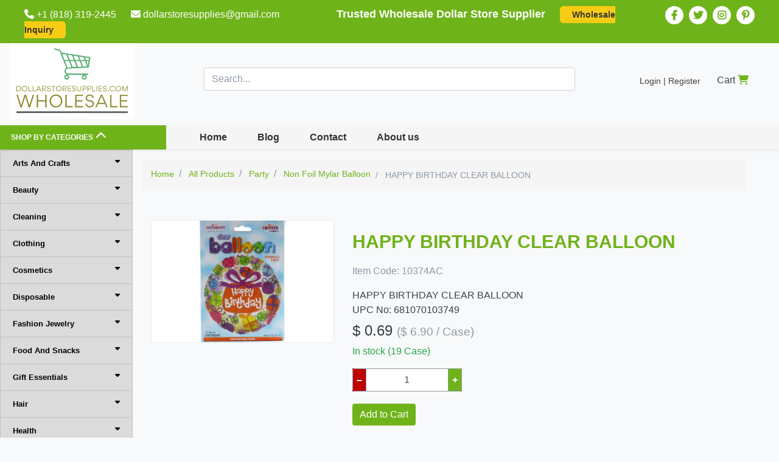

--- FILE ---
content_type: text/html; charset=utf-8
request_url: https://dollarstoresupplies.com/party/non-foil-mylar-balloon/happy-birthday-clear-balloon
body_size: 20373
content:
<!DOCTYPE html>
<!-- Built on Frappe. https://frappe.io/ -->
<html lang="en">

<head>
    <meta charset="utf-8">
    <meta name="viewport" content="width=device-width, initial-scale=1, shrink-to-fit=no">
    <meta name="generator" content="frappe">

    
    <meta name="url" content="https://dollarstoresupplies.com/party/non-foil-mylar-balloon/happy-birthday-clear-balloon"><meta name="image" content="https://dollarstoresupplies.com/files/10374ac_happy_birthday_clear.jpg"><meta name="description" content="Buy Bulk Happy Birthday Clear Balloon From Dollar Store Supplies In Los Angeles At Wholesale Price. Huge Collection. Shop Now And Save More!"><meta name="title" content="Buy Bulk Happy Birthday Clear Balloon Online | Dollar Store Supplies"><meta property="og:type" content="product"><meta property="og:site_name" content="ERPNext"><meta name="twitter:card" content="summary_large_image"><meta property="og:title" content="HAPPY BIRTHDAY CLEAR BALLOON"><meta name="twitter:title" content="HAPPY BIRTHDAY CLEAR BALLOON"><meta property="og:description" content="HAPPY BIRTHDAY CLEAR BALLOON"><meta name="twitter:description" content="HAPPY BIRTHDAY CLEAR BALLOON"><meta property="og:image" content="https://dollarstoresupplies.com/files/10374ac_happy_birthday_clear.jpg"><meta name="twitter:image" content="https://dollarstoresupplies.com/files/10374ac_happy_birthday_clear.jpg"><meta property="og:url" content="https://dollarstoresupplies.com/party/non-foil-mylar-balloon/happy-birthday-clear-balloon"><meta name="language" content="en">
    

    <title> Buy Bulk Happy Birthday Clear Balloon Online | Dollar Store Supplies </title>

    
    <link rel="shortcut icon" href="/files/favicon.png"
        type="image/x-icon">
    
    
    <link rel="canonical" href="https://dollarstoresupplies.com/party/non-foil-mylar-balloon/happy-birthday-clear-balloon"><!-- Google Tag Manager -->
<script>(function(w,d,s,l,i){w[l]=w[l]||[];w[l].push({'gtm.start':
new Date().getTime(),event:'gtm.js'});var f=d.getElementsByTagName(s)[0],
j=d.createElement(s),dl=l!='dataLayer'?'&l='+l:'';j.async=true;j.src=
'https://www.googletagmanager.com/gtm.js?id='+i+dl;f.parentNode.insertBefore(j,f);
})(window,document,'script','dataLayer','GTM-TRJ2F3R6');</script>
<!-- End Google Tag Manager -->

<script src="https://use.fontawesome.com/4d91aea782.js"></script>
<meta name="google-site-verification" content="XCBCno_piVo9aXP5d7rKI817MVRCeRzRv01HCcx2bUo" />  
<meta name="p:domain_verify" content="3e432a8658ee5ea5fe11a3a1e6bd6c00"/>


    
    <link type="text/css" rel="stylesheet" href="/files/website_theme/dollarking_wholesale_theme_b9b3bcbe.css">
    
    
    <script type="text/javascript" src="/assets/frappe/js/lib/jquery/jquery.min.js"></script>
    <script>
        window.frappe = {};
        frappe.ready_events = [];
        frappe.ready = function (fn) {
            frappe.ready_events.push(fn);
        }
        window.dev_server = 0;
        window.socketio_port = 9000;
    </script>
    <script src="https://cdnjs.cloudflare.com/ajax/libs/jquery-cookie/1.4.1/jquery.cookie.min.js"></script>

    

     
        <script type='application/ld+json'>
            {
                "@context": "http://schema.org",
                "@type": "Product",
                "name": "HAPPY BIRTHDAY CLEAR BALLOON  ",
                "url": "https://dollarstoresupplies.com/party/non-foil-mylar-balloon/happy-birthday-clear-balloon",
                "image":  "https://dollarstoresupplies.com//files/10374ac_happy_birthday_clear.jpg" ,
                "sku":"10374AC",
                "description": "HAPPY BIRTHDAY CLEAR BALLOON  ",
                "brand": {
                    "@type": "brand",
                    "name": ""
                },
                    "offers": {
                    "@type": "Offer",
                    "priceCurrency": "USD",
                    "price": 0.69,
                    "priceValidUntil": "",
                    "itemCondition": "",
                    "availability": "In Stock"
                }
            }
            </script>
    
</head>

<body frappe-session-status="logged-out"
    data-path="party/non-foil-mylar-balloon/happy-birthday-clear-balloon">
	<!-- Font Awesome CDN (placed at the top of your layout or header) -->
<link rel="stylesheet" href="https://cdnjs.cloudflare.com/ajax/libs/font-awesome/4.7.0/css/font-awesome.min.css">

<!-- Force FA styles to load properly even if overridden -->
<style>
  .fa {
    font-family: FontAwesome !important;
    font-style: normal;
    font-weight: normal;
    display: inline-block;
    text-decoration: none;
    text-align: center;
    font-variant: normal;
    text-transform: none;
    line-height: 1;
  }
</style>

<div class="top-panel">
  <div class="container">
    <div class="row d-view">
      <div class="col-lg-10">
        <a href="tel:+1 (818) 319-2445">
          <i class="fa fa-phone" aria-hidden="true"></i> +1 (818) 319-2445
        </a>
        <a href="mailto:dollarstoresupplies@gmail.com">
          <i class="fa fa-envelope" aria-hidden="true"></i> dollarstoresupplies@gmail.com
        </a>
        <span class="notices">Trusted Wholesale Dollar Store Supplier</span>
        <a class="top-inquiry" href="https://dollarstoresupplies.com/contact-us?new=1">Wholesale Inquiry</a>
      </div>
      <div class="col-lg-2">
        <ul class="header-social">
          <li><a class="fa fa-facebook" title="facebook" href="https://www.facebook.com/dollarstoresupplies14/"
              target="_blank"><span>Facebook</span></a></li>
          <li><a class="fa fa-twitter" title="twitter" href="https://www.twitter.com/closeoutdealz"
              target="_blank"><span>Twitter</span></a></li>
          <li><a class="fa fa-instagram" title="instagram" href="https://www.instagram.com/dollarstoresupplies14"
              target="_blank"><span>Instagram</span></a></li>
          <li><a class="fa fa-pinterest-p" title="Pinterest"
              href="https://www.pinterest.com/dollarstoresupplies/" target="_blank"><span>Pinterest</span></a></li>
        </ul>
      </div>
    </div>

    <div class="row m-view">
      <div class="col-xs-12 col-sm-12">
        <ul class="header-social">
          <li><a href="tel:+1 (818) 319-2445"><i class="fa fa-phone" aria-hidden="true"></i><span>DSS Phone</span></a>
          </li>
          <li><a href="mailto:dollarstoresupplies@gmail.com"><i class="fa fa-envelope"
                aria-hidden="true"></i><span>Wholesale Dollar Store Supplier Email</span></a></li>
          <li><a title="facebook" href="https://www.facebook.com/dollarstoresupplies14/" target="_blank"><i
                class="fa fa-facebook" aria-hidden="true"></i><span>Facebook</span></a></li>
          <li><a title="twitter" href="https://www.twitter.com/closeoutdealz" target="_blank"><i class="fa fa-twitter"
                aria-hidden="true"></i><span>Twitter</span></a></li>
          <li><a title="instagram" href="https://www.instagram.com/dollarstoresupplies14" target="_blank"><i
                class="fa fa-instagram" aria-hidden="true"></i><span>Instagram</span></a></li>
          <li><a title="Pinterest" href="https://www.pinterest.com/dollarstoresupplies/" target="_blank"><i
                class="fa fa-pinterest-p" aria-hidden="true"></i><span>Pinterest</span></a></li>
        </ul>
      </div>
      <span class="notices">Trusted Wholesale Dollar Store Supplier</span>
    </div>
  </div>
</div>

<div class="top-header">
  <div class="container">
    <div class="row">
      <div class="col-lg-3 logo-sec">
        <a class="brand-logo" href="https://dollarstoresupplies.com/">
          <img src='/files/dollarking-wholesale-logo.jpg' alt="dollarstoresupplies">
        </a>
        <a class="top-inquiry only-M" href="https://dollarstoresupplies.com/contact-us?new=1">Wholesale Inquiry</a>
      </div>

      <div class="col-lg-6">
        <form class="store-src" action='/search'>
          <input name='q' class='form-control navbar-search' type='text' placeholder="Search..." />
        </form>
      </div>

      <div class="col-lg-3">
        <div class="loginsign">
          <ul class="usrentry">
            <!-- post login tools -->


	

	
	<li class="nav-item">
		<a class="nav-link btn-login-area" href="/login">Login | Register</a>
	</li>
	
	

          </ul>
        </div>

        <div class="minicart">
          <ul>
            <li class="shopping-cart cart-icon hidden cxx">
              <a href="/cart" class="nav-link">
                Cart
                <span class="badge badge-primary" id="cart-count"></span>
              </a>
            </li>
            <li class="defaul-cart">
              Cart <i class="fa fa-shopping-cart" aria-hidden="true"></i>
            </li>
          </ul>
        </div>
      </div>
    </div>
  </div>
</div><!-- <div>Tushar=frappe/templates/includes/banner_extension.html</div> -->

    
<nav class="navbar navbar-light bg-white navbar-expand-lg navbar-expand-sm sticky-top shadow-sm sxs">
	<div class="container">
		<span class="shop-cat-head">Shop By Categories<i class="fa fa-chevron-up" aria-hidden="true"></i></span>
		
		<button class="navbar-toggler" type="button"
			data-toggle="collapse"
			data-target="#navbarSupportedContent"
			aria-controls="navbarSupportedContent"
			aria-expanded="false"
			aria-label="Toggle navigation">
			<span class="navbar-toggler-icon"></span>
		</button>

		<div class="collapse navbar-collapse xxs" id="navbarSupportedContent">
			

<!-- <ul class="navbar-nav mr-auto">
</ul> -->
<ul class="navbar-nav mls-auto">



<li class="nav-item">
	<a class="nav-link" href="/"
		>
		Home
	</a>
</li>







<li class="nav-item">
	<a class="nav-link" href="/blog"
		>
		Blog
	</a>
</li>







<li class="nav-item">
	<a class="nav-link" href="/contact-us"
		>
		Contact
	</a>
</li>







<li class="nav-item">
	<a class="nav-link" href="/about"
		>
		About us
	</a>
</li>




	
		
	

	
	
	
	
</ul>




		</div>
	</div>
</nav><div class="custom-frames d-flex d-lg-block">
 
 
 
 
 
 
 
 
 
 
 
 
 
 
 
 
 
 
 
 
 
 
 
 
 
 
 
 
 
 
 
 
 
 
 
 
 
 
 
 
 
 
 
 
 
 
 
 
 
 
 
 
 
 


<div class="page-header">
    <div class="dollar-king-menu">
        <div class="left-panel-menu">
            <!-- menu -->
            <div id="MainMenu" >

                 
                 
                 
                
                <div class="list-group panel">
                     
                         
                        
                        <div>
                            
                                <a href="#ArtsAndCrafts" class="list-group-item list-group-item-success" data-toggle="collapse" data-parent="#MainMenu">Arts And Crafts  <i class="fa fa-caret-down"></i></a>
                            
                            <div class="collapse" id="ArtsAndCrafts">
                                 
                                     
                                    
                                         
                                            
                                                <a href="/arts-and-crafts/adhesive-foam-sheets" class="list-group-item">Adhesive Foam Felt Sheets</a> 
                                            
                                                <!-- <a href="/arts-and-crafts/adhesive-foam-sheets" class="list-group-item  " >Adhesive Foam Felt Sheets</a> -->
                                         
                                 
                                     
                                    
                                         
                                            
                                                <a href="/arts-and-crafts/beading-jewelry-and-supplies" class="list-group-item">Beading Jewelry And Supplies</a> 
                                            
                                                <!-- <a href="/arts-and-crafts/beading-jewelry-and-supplies" class="list-group-item  " >Beading Jewelry And Supplies</a> -->
                                         
                                 
                                     
                                    
                                         
                                            
                                                <a href="/arts-and-crafts/bells-and-magnets" class="list-group-item">Bells And Magnets</a> 
                                            
                                                <!-- <a href="/arts-and-crafts/bells-and-magnets" class="list-group-item  " >Bells And Magnets</a> -->
                                         
                                 
                                     
                                    
                                         
                                            
                                                <a href="/arts-and-crafts/blank-envelopes-and-cards" class="list-group-item">Blank Envelopes And Cards</a> 
                                            
                                                <!-- <a href="/arts-and-crafts/blank-envelopes-and-cards" class="list-group-item  " >Blank Envelopes And Cards</a> -->
                                         
                                 
                                     
                                    
                                         
                                            
                                                <a href="/arts-and-crafts/butterflies-and-flowers" class="list-group-item">Butterflies And Flowers</a> 
                                            
                                                <!-- <a href="/arts-and-crafts/butterflies-and-flowers" class="list-group-item  " >Butterflies And Flowers</a> -->
                                         
                                 
                                     
                                    
                                         
                                            
                                                <a href="/arts-and-crafts/chalkboard-essentials" class="list-group-item">Chalkboard Essentials</a> 
                                            
                                                <!-- <a href="/arts-and-crafts/chalkboard-essentials" class="list-group-item  " >Chalkboard Essentials</a> -->
                                         
                                 
                                     
                                    
                                         
                                            
                                                <a href="/arts-and-crafts/craft-coloring-and-painting" class="list-group-item">Craft Coloring and Painting</a> 
                                            
                                                <!-- <a href="/arts-and-crafts/craft-coloring-and-painting" class="list-group-item  " >Craft Coloring and Painting</a> -->
                                         
                                 
                                     
                                    
                                         
                                            
                                                <a href="/arts-and-crafts/craft-coloring-pens-and-markers" class="list-group-item">Craft Coloring Pens And Markers</a> 
                                            
                                                <!-- <a href="/arts-and-crafts/craft-coloring-pens-and-markers" class="list-group-item  " >Craft Coloring Pens And Markers</a> -->
                                         
                                 
                                     
                                    
                                         
                                            
                                                <a href="/arts-and-crafts/craft-feathers" class="list-group-item">Craft Feathers</a> 
                                            
                                                <!-- <a href="/arts-and-crafts/craft-feathers" class="list-group-item  " >Craft Feathers</a> -->
                                         
                                 
                                     
                                    
                                         
                                            
                                                <a href="/arts-and-crafts/craft-glitter" class="list-group-item">Craft Glitter</a> 
                                            
                                                <!-- <a href="/arts-and-crafts/craft-glitter" class="list-group-item  " >Craft Glitter</a> -->
                                         
                                 
                                     
                                    
                                         
                                            
                                                <a href="/arts-and-crafts/craft-paint" class="list-group-item">Craft Paint</a> 
                                            
                                                <!-- <a href="/arts-and-crafts/craft-paint" class="list-group-item  " >Craft Paint</a> -->
                                         
                                 
                                     
                                    
                                         
                                            
                                                <a href="/arts-and-crafts/craft-painting-supplies" class="list-group-item">Craft Painting Supplies</a> 
                                            
                                                <!-- <a href="/arts-and-crafts/craft-painting-supplies" class="list-group-item  " >Craft Painting Supplies</a> -->
                                         
                                 
                                     
                                    
                                         
                                            
                                                <a href="/arts-and-crafts/craft-rope" class="list-group-item">Craft Rope</a> 
                                            
                                                <!-- <a href="/arts-and-crafts/craft-rope" class="list-group-item  " >Craft Rope</a> -->
                                         
                                 
                                     
                                    
                                         
                                            
                                                <a href="/arts-and-crafts/craft-tools-and-scissors" class="list-group-item">Craft Tools and Scissors</a> 
                                            
                                                <!-- <a href="/arts-and-crafts/craft-tools-and-scissors" class="list-group-item  " >Craft Tools and Scissors</a> -->
                                         
                                 
                                     
                                    
                                         
                                            
                                                <a href="/arts-and-crafts/craft-wood" class="list-group-item">Craft Wood</a> 
                                            
                                                <!-- <a href="/arts-and-crafts/craft-wood" class="list-group-item  " >Craft Wood</a> -->
                                         
                                 
                                     
                                    
                                         
                                            
                                                <a href="/arts-and-crafts/crafting-adhesives" class="list-group-item">Crafting Adhesives</a> 
                                            
                                                <!-- <a href="/arts-and-crafts/crafting-adhesives" class="list-group-item  " >Crafting Adhesives</a> -->
                                         
                                 
                                     
                                    
                                         
                                            
                                                <a href="/arts-and-crafts/diy-for-kids" class="list-group-item">DIY FOR KIDS</a> 
                                            
                                                <!-- <a href="/arts-and-crafts/diy-for-kids" class="list-group-item  " >DIY FOR KIDS</a> -->
                                         
                                 
                                     
                                    
                                         
                                            
                                                <a href="/arts-and-crafts/foam-number-and-alphabet-stickers" class="list-group-item">Foam Number And Alphabet Stickers</a> 
                                            
                                                <!-- <a href="/arts-and-crafts/foam-number-and-alphabet-stickers" class="list-group-item  " >Foam Number And Alphabet Stickers</a> -->
                                         
                                 
                                     
                                    
                                         
                                            
                                                <a href="/arts-and-crafts/pipe-cleaners-chenille-stems-and-pom-poms" class="list-group-item">Pipe Cleaners Chenille Stems And Pom Poms</a> 
                                            
                                                <!-- <a href="/arts-and-crafts/pipe-cleaners-chenille-stems-and-pom-poms" class="list-group-item  " >Pipe Cleaners Chenille Stems And Pom Poms</a> -->
                                         
                                 
                                     
                                    
                                         
                                            
                                                <a href="/arts-and-crafts/rhinestone-letters" class="list-group-item">Rhinestone Letters</a> 
                                            
                                                <!-- <a href="/arts-and-crafts/rhinestone-letters" class="list-group-item  " >Rhinestone Letters</a> -->
                                         
                                 
                                     
                                    
                                         
                                            
                                                <a href="/arts-and-crafts/rhinestone-stickers" class="list-group-item">Rhinestone Stickers</a> 
                                            
                                                <!-- <a href="/arts-and-crafts/rhinestone-stickers" class="list-group-item  " >Rhinestone Stickers</a> -->
                                         
                                 
                                     
                                    
                                         
                                            
                                                <a href="/arts-and-crafts/scrapbook-paper" class="list-group-item">Scrapbook Paper</a> 
                                            
                                                <!-- <a href="/arts-and-crafts/scrapbook-paper" class="list-group-item  " >Scrapbook Paper</a> -->
                                         
                                 
                                     
                                    
                                         
                                            
                                                <a href="/arts-and-crafts/scrapbook-stickers" class="list-group-item">Scrapbook Stickers</a> 
                                            
                                                <!-- <a href="/arts-and-crafts/scrapbook-stickers" class="list-group-item  " >Scrapbook Stickers</a> -->
                                         
                                 
                                     
                                    
                                         
                                            
                                                <a href="/arts-and-crafts/storage-and-organization" class="list-group-item">Storage And Organization</a> 
                                            
                                                <!-- <a href="/arts-and-crafts/storage-and-organization" class="list-group-item  " >Storage And Organization</a> -->
                                         
                                 
                                     
                                    
                                         
                                            
                                                <a href="/arts-and-crafts/styrofoam-shapes" class="list-group-item">Styrofoam Shapes</a> 
                                            
                                                <!-- <a href="/arts-and-crafts/styrofoam-shapes" class="list-group-item  " >Styrofoam Shapes</a> -->
                                         
                                 
                                     
                                    
                                         
                                            
                                                <a href="/arts-and-crafts/wood-shapes-and-designs" class="list-group-item">Wood Shapes and Designs</a> 
                                            
                                                <!-- <a href="/arts-and-crafts/wood-shapes-and-designs" class="list-group-item  " >Wood Shapes and Designs</a> -->
                                         
                                 
                                     
                                    
                                         
                                            
                                                <a href="/arts-and-crafts/wooden-3d-puzzle-sets" class="list-group-item">Wooden 3D Puzzle Sets</a> 
                                            
                                                <!-- <a href="/arts-and-crafts/wooden-3d-puzzle-sets" class="list-group-item  " >Wooden 3D Puzzle Sets</a> -->
                                         
                                 
                                     
                                    
                                         
                                            
                                                <a href="/arts-and-crafts/wooden-letters" class="list-group-item">Wooden Letters</a> 
                                            
                                                <!-- <a href="/arts-and-crafts/wooden-letters" class="list-group-item  " >Wooden Letters</a> -->
                                         
                                 
                                     
                                    
                                         
                                            
                                                <a href="/arts-and-crafts/new-arts-craft" class="list-group-item">New Arts Craft</a> 
                                            
                                                <!-- <a href="/arts-and-crafts/new-arts-craft" class="list-group-item  " >New Arts Craft</a> -->
                                         
                                
                            </div>
                        </div>
                     
                     
                         
                        
                        <div>
                            
                                <a href="#Beauty" class="list-group-item list-group-item-success" data-toggle="collapse" data-parent="#MainMenu">Beauty  <i class="fa fa-caret-down"></i></a>
                            
                            <div class="collapse" id="Beauty">
                                 
                                     
                                    
                                         
                                            
                                                <a href="/beauty/bath-and-shower-accessories" class="list-group-item">Bath And Shower Accessories</a> 
                                            
                                                <!-- <a href="/beauty/bath-and-shower-accessories" class="list-group-item  " >Bath And Shower Accessories</a> -->
                                         
                                 
                                     
                                    
                                         
                                            
                                                <a href="/beauty/foot-care" class="list-group-item">Foot Care</a> 
                                            
                                                <!-- <a href="/beauty/foot-care" class="list-group-item  " >Foot Care</a> -->
                                         
                                 
                                     
                                    
                                         
                                            
                                                <a href="/beauty/hand-soap-and-sanitizer" class="list-group-item">Hand Soap And Sanitizer</a> 
                                            
                                                <!-- <a href="/beauty/hand-soap-and-sanitizer" class="list-group-item  " >Hand Soap And Sanitizer</a> -->
                                         
                                 
                                     
                                    
                                         
                                            
                                                <a href="/beauty/shampoo-and-body-wash" class="list-group-item">Shampoo And Body Wash</a> 
                                            
                                                <!-- <a href="/beauty/shampoo-and-body-wash" class="list-group-item  " >Shampoo And Body Wash</a> -->
                                         
                                 
                                     
                                    
                                         
                                            
                                                <a href="/beauty/travel" class="list-group-item">Travel</a> 
                                            
                                                <!-- <a href="/beauty/travel" class="list-group-item  " >Travel</a> -->
                                         
                                 
                                     
                                    
                                         
                                            
                                                <a href="/beauty/new-beauty" class="list-group-item">New Beauty</a> 
                                            
                                                <!-- <a href="/beauty/new-beauty" class="list-group-item  " >New Beauty</a> -->
                                         
                                
                            </div>
                        </div>
                     
                     
                         
                        
                        <div>
                            
                                <a href="#Cleaning" class="list-group-item list-group-item-success" data-toggle="collapse" data-parent="#MainMenu">Cleaning  <i class="fa fa-caret-down"></i></a>
                            
                            <div class="collapse" id="Cleaning">
                                 
                                     
                                    
                                         
                                            
                                                <a href="/cleaning/air-freshners" class="list-group-item">Air Fresheners</a> 
                                            
                                                <!-- <a href="/cleaning/air-freshners" class="list-group-item  " >Air Fresheners</a> -->
                                         
                                 
                                     
                                    
                                         
                                            
                                                <a href="/cleaning/cleaning-accessories" class="list-group-item">Cleaning Accessories</a> 
                                            
                                                <!-- <a href="/cleaning/cleaning-accessories" class="list-group-item  " >Cleaning Accessories</a> -->
                                         
                                 
                                     
                                    
                                         
                                            
                                                <a href="/cleaning/cleaning-brushes-dusters" class="list-group-item">Cleaning Brushes, Dusters</a> 
                                            
                                                <!-- <a href="/cleaning/cleaning-brushes-dusters" class="list-group-item  " >Cleaning Brushes, Dusters</a> -->
                                         
                                 
                                     
                                    
                                         
                                            
                                                <a href="/cleaning/cleaning-supplies" class="list-group-item">Cleaning Supplies</a> 
                                            
                                                <!-- <a href="/cleaning/cleaning-supplies" class="list-group-item  " >Cleaning Supplies</a> -->
                                         
                                 
                                     
                                    
                                         
                                            
                                                <a href="/cleaning/floor-mats" class="list-group-item">Floor Mats</a> 
                                            
                                                <!-- <a href="/cleaning/floor-mats" class="list-group-item  " >Floor Mats</a> -->
                                         
                                 
                                     
                                    
                                         
                                            
                                                <a href="/cleaning/laundry-cleaning-supplies" class="list-group-item">Laundry Cleaning Supplies</a> 
                                            
                                                <!-- <a href="/cleaning/laundry-cleaning-supplies" class="list-group-item  " >Laundry Cleaning Supplies</a> -->
                                         
                                 
                                     
                                    
                                         
                                            
                                                <a href="/cleaning/mops-brooms-and-dustpans" class="list-group-item">Mops, Brooms and Dustpans</a> 
                                            
                                                <!-- <a href="/cleaning/mops-brooms-and-dustpans" class="list-group-item  " >Mops, Brooms and Dustpans</a> -->
                                         
                                 
                                     
                                    
                                         
                                            
                                                <a href="/cleaning/sink" class="list-group-item">Sink</a> 
                                            
                                                <!-- <a href="/cleaning/sink" class="list-group-item  " >Sink</a> -->
                                         
                                 
                                     
                                    
                                         
                                            
                                                <a href="/cleaning/new-cleaning" class="list-group-item">New Cleaning</a> 
                                            
                                                <!-- <a href="/cleaning/new-cleaning" class="list-group-item  " >New Cleaning</a> -->
                                         
                                
                            </div>
                        </div>
                     
                     
                         
                        
                        <div>
                            
                                <a href="#Clothing" class="list-group-item list-group-item-success" data-toggle="collapse" data-parent="#MainMenu">Clothing  <i class="fa fa-caret-down"></i></a>
                            
                            <div class="collapse" id="Clothing">
                                 
                                     
                                    
                                         
                                            
                                                <a href="/clothing/10-for-10-clothing" class="list-group-item">10 for $10 Clothing</a> 
                                            
                                                <!-- <a href="/clothing/10-for-10-clothing" class="list-group-item  " >10 for $10 Clothing</a> -->
                                         
                                 
                                     
                                    
                                         
                                            
                                                <a href="/clothing/caps" class="list-group-item">Caps</a> 
                                            
                                                <!-- <a href="/clothing/caps" class="list-group-item  " >Caps</a> -->
                                         
                                 
                                     
                                    
                                         
                                            
                                                <a href="/clothing/child-socks" class="list-group-item">Child Socks</a> 
                                            
                                                <!-- <a href="/clothing/child-socks" class="list-group-item  " >Child Socks</a> -->
                                         
                                 
                                     
                                    
                                         
                                            
                                                <a href="/clothing/clothingg" class="list-group-item">Clothingg</a> 
                                            
                                                <!-- <a href="/clothing/clothingg" class="list-group-item  " >Clothingg</a> -->
                                         
                                 
                                     
                                    
                                         
                                            
                                                <a href="/clothing/diabetic-socks" class="list-group-item">Diabetic Socks</a> 
                                            
                                                <!-- <a href="/clothing/diabetic-socks" class="list-group-item  " >Diabetic Socks</a> -->
                                         
                                 
                                     
                                    
                                         
                                            
                                                <a href="/cleaning/clothing/mens-belts" class="list-group-item">Mens Belts</a> 
                                            
                                                <!-- <a href="/cleaning/clothing/mens-belts" class="list-group-item  " >Mens Belts</a> -->
                                         
                                 
                                     
                                    
                                         
                                            
                                                <a href="/clothing/mens-socks" class="list-group-item">Mens Socks</a> 
                                            
                                                <!-- <a href="/clothing/mens-socks" class="list-group-item  " >Mens Socks</a> -->
                                         
                                 
                                     
                                    
                                         
                                            
                                                <a href="/clothing/sandals-and-slippers" class="list-group-item">Sandals And Slippers</a> 
                                            
                                                <!-- <a href="/clothing/sandals-and-slippers" class="list-group-item  " >Sandals And Slippers</a> -->
                                         
                                 
                                     
                                    
                                         
                                            
                                                <a href="/clothing/winter-wear" class="list-group-item">Winter Wear</a> 
                                            
                                                <!-- <a href="/clothing/winter-wear" class="list-group-item  " >Winter Wear</a> -->
                                         
                                 
                                     
                                    
                                         
                                            
                                                <a href="/clothing/women-bra-panties-and-tights" class="list-group-item">Women Bra Panties And Tights</a> 
                                            
                                                <!-- <a href="/clothing/women-bra-panties-and-tights" class="list-group-item  " >Women Bra Panties And Tights</a> -->
                                         
                                 
                                     
                                    
                                         
                                            
                                                <a href="/clothing/women-scarves-and-belts" class="list-group-item">Women Scarves and Belts</a> 
                                            
                                                <!-- <a href="/clothing/women-scarves-and-belts" class="list-group-item  " >Women Scarves and Belts</a> -->
                                         
                                 
                                     
                                    
                                         
                                            
                                                <a href="/clothing/women-socks" class="list-group-item">Women Socks</a> 
                                            
                                                <!-- <a href="/clothing/women-socks" class="list-group-item  " >Women Socks</a> -->
                                         
                                 
                                     
                                    
                                         
                                            
                                                <a href="/clothing/special-value-work-out-essentials" class="list-group-item">Work Out Essentials</a> 
                                            
                                                <!-- <a href="/clothing/special-value-work-out-essentials" class="list-group-item  " >Work Out Essentials</a> -->
                                         
                                 
                                     
                                    
                                         
                                            
                                                <a href="/clothing/new-clothing" class="list-group-item">New Clothing</a> 
                                            
                                                <!-- <a href="/clothing/new-clothing" class="list-group-item  " >New Clothing</a> -->
                                         
                                
                            </div>
                        </div>
                     
                     
                         
                        
                        <div>
                            
                                <a href="#Cosmetics" class="list-group-item list-group-item-success" data-toggle="collapse" data-parent="#MainMenu">Cosmetics  <i class="fa fa-caret-down"></i></a>
                            
                            <div class="collapse" id="Cosmetics">
                                 
                                     
                                    
                                         
                                            
                                                <a href="/cosmetics/special-value-beauty" class="list-group-item">BeautyXXX</a> 
                                            
                                                <!-- <a href="/cosmetics/special-value-beauty" class="list-group-item  " >BeautyXXX</a> -->
                                         
                                 
                                     
                                    
                                         
                                            
                                                <a href="/cosmetics/celavi-cosmetics" class="list-group-item">Celavi Cosmetics</a> 
                                            
                                                <!-- <a href="/cosmetics/celavi-cosmetics" class="list-group-item  " >Celavi Cosmetics</a> -->
                                         
                                 
                                     
                                    
                                         
                                             
                                                <a href="#CosmeticAccessories" class="list-group-item has_subcategory CosmeticAccessories" data-toggle="collapse" data-parent="#CosmeticAccessories" >Cosmetic Accessories  
                                                    <i class="fa fa-caret-down" style="float: right;"></i>
                                                </a>
                                                <div class="collapse" id="CosmeticAccessories">
                                                     
                                                    
                                                    <a href="/cosmetics/cosmetic-accessories/cosmetic-bag-and-organizers" class="list-group-item">Cosmetic Bag And Organizers</a> 
                                                     
                                                     
                                                    
                                                    <a href="/cosmetics/cosmetic-accessories/cosmetic-brushes" class="list-group-item">Cosmetic Brushes</a> 
                                                     
                                                     
                                                    
                                                    <a href="/cosmetics/cosmetic-accessories/cosmetic-mirrors" class="list-group-item">Cosmetic Mirrors</a> 
                                                     
                                                     
                                                    
                                                    <a href="/cosmetics/cosmetic-accessories/cosmetic-pencil-sharpeners" class="list-group-item">Cosmetic Pencil  Sharpeners</a> 
                                                     
                                                     
                                                    
                                                    <a href="/cosmetics/cosmetic-accessories/cosmetic-sponges" class="list-group-item">Cosmetic Sponges</a> 
                                                     
                                                     
                                                    
                                                    <a href="/cosmetics/cosmetic-accessories/face-mask" class="list-group-item">Face Mask</a> 
                                                     
                                                     
                                                    
                                                    <a href="/cosmetics/cosmetic-accessories/make-up-remover" class="list-group-item">Make Up Remover</a> 
                                                     
                                                     
                                                    
                                                    <a href="/cosmetics/cosmetic-accessories/tweezers" class="list-group-item">Tweezers</a> 
                                                     
                                                    
                                                </div>
                                            
                                                <!-- <a href="/cosmetics/cosmetic-accessories" class="list-group-item  has_subcategory  " >Cosmetic Accessories</a> -->
                                         
                                 
                                     
                                    
                                         
                                            
                                                <a href="/cosmetics/cosmetic-promos" class="list-group-item">Cosmetic Promos</a> 
                                            
                                                <!-- <a href="/cosmetics/cosmetic-promos" class="list-group-item  " >Cosmetic Promos</a> -->
                                         
                                 
                                     
                                    
                                         
                                            
                                                <a href="/health/cotton-swabs" class="list-group-item">Cotton Swabs</a> 
                                            
                                                <!-- <a href="/health/cotton-swabs" class="list-group-item  " >Cotton Swabs</a> -->
                                         
                                 
                                     
                                    
                                         
                                             
                                                <a href="#Eyelashes&Accessories" class="list-group-item has_subcategory Eyelashes&Accessories" data-toggle="collapse" data-parent="#Eyelashes&Accessories" >Eyelashes & Accessories  
                                                    <i class="fa fa-caret-down" style="float: right;"></i>
                                                </a>
                                                <div class="collapse" id="Eyelashes&Accessories">
                                                     
                                                    
                                                    <a href="/cosmetics/eyelashes-and-accessories/eyelash-curler" class="list-group-item">Eyelash Curler</a> 
                                                     
                                                     
                                                    
                                                    <a href="/cosmetics/eyelashes-and-accessories/eyelash-glue" class="list-group-item">Eyelash Glue</a> 
                                                     
                                                     
                                                    
                                                    <a href="/cosmetics/eyelashes-and-accessories/eyelashes" class="list-group-item">Eyelashes</a> 
                                                     
                                                    
                                                </div>
                                            
                                                <!-- <a href="/cosmetics/eyelashes-accessories" class="list-group-item  has_subcategory  " >Eyelashes & Accessories</a> -->
                                         
                                 
                                     
                                    
                                         
                                            
                                                <a href="/cosmetics/facial-cleansers-and-acc" class="list-group-item">Facial Cleansers And Acc.</a> 
                                            
                                                <!-- <a href="/cosmetics/facial-cleansers-and-acc" class="list-group-item  " >Facial Cleansers And Acc.</a> -->
                                         
                                 
                                     
                                    
                                         
                                            
                                                <a href="/health/hand-lotion" class="list-group-item">Hand Lotion</a> 
                                            
                                                <!-- <a href="/health/hand-lotion" class="list-group-item  " >Hand Lotion</a> -->
                                         
                                 
                                     
                                    
                                         
                                            
                                                <a href="/cosmetics/jordana-cosmetics" class="list-group-item">Jordana Cosmetics</a> 
                                            
                                                <!-- <a href="/cosmetics/jordana-cosmetics" class="list-group-item  " >Jordana Cosmetics</a> -->
                                         
                                 
                                     
                                    
                                         
                                            
                                                <a href="/cosmetics/la-colors-cosmetics" class="list-group-item">LA Colors Cosmetics</a> 
                                            
                                                <!-- <a href="/cosmetics/la-colors-cosmetics" class="list-group-item  " >LA Colors Cosmetics</a> -->
                                         
                                 
                                     
                                    
                                         
                                            
                                                <a href="/cosmetics/lip-balm" class="list-group-item">Lip Balm</a> 
                                            
                                                <!-- <a href="/cosmetics/lip-balm" class="list-group-item  " >Lip Balm</a> -->
                                         
                                 
                                     
                                    
                                         
                                             
                                                <a href="#NailsAndAccesories" class="list-group-item has_subcategory NailsAndAccesories" data-toggle="collapse" data-parent="#NailsAndAccesories" >Nails And Accesories  
                                                    <i class="fa fa-caret-down" style="float: right;"></i>
                                                </a>
                                                <div class="collapse" id="NailsAndAccesories">
                                                     
                                                    
                                                    <a href="/cosmetics/nails-and-accesories/cotton-balls-and-nail-polish-remover" class="list-group-item">Cotton Balls And Nail Polish Remover</a> 
                                                     
                                                     
                                                    
                                                    <a href="/cosmetics/nails-and-accesories/implements" class="list-group-item">Implements</a> 
                                                     
                                                     
                                                    
                                                    <a href="/cosmetics/nails-and-accesories/nail-art" class="list-group-item">Nail Art</a> 
                                                     
                                                     
                                                    
                                                    <a href="/cosmetics/nails-and-accesories/pedicure" class="list-group-item">Pedicure</a> 
                                                     
                                                     
                                                    
                                                    <a href="/cosmetics/nails-and-accesories/professional-files" class="list-group-item">Professional Files</a> 
                                                     
                                                     
                                                    
                                                    <a href="/cosmetics/nails-and-accesories/professional-nail-care" class="list-group-item">Professional Nail Care</a> 
                                                     
                                                    
                                                </div>
                                            
                                                <!-- <a href="/cosmetics/nails-and-accesories" class="list-group-item  has_subcategory  " >Nails And Accesories</a> -->
                                         
                                 
                                     
                                    
                                         
                                            
                                                <a href="/cosmetics/she-cosmetics" class="list-group-item">She Cosmetics</a> 
                                            
                                                <!-- <a href="/cosmetics/she-cosmetics" class="list-group-item  " >She Cosmetics</a> -->
                                         
                                 
                                     
                                    
                                         
                                            
                                                <a href="/cosmetics/new-cosmetics" class="list-group-item">New Cosmetics</a> 
                                            
                                                <!-- <a href="/cosmetics/new-cosmetics" class="list-group-item  " >New Cosmetics</a> -->
                                         
                                
                            </div>
                        </div>
                     
                     
                         
                        
                        <div>
                            
                                <a href="#Disposable" class="list-group-item list-group-item-success" data-toggle="collapse" data-parent="#MainMenu">Disposable  <i class="fa fa-caret-down"></i></a>
                            
                            <div class="collapse" id="Disposable">
                                 
                                     
                                    
                                         
                                            
                                                <a href="/disposable/aluminium-foil" class="list-group-item">Aluminium Foil</a> 
                                            
                                                <!-- <a href="/disposable/aluminium-foil" class="list-group-item  " >Aluminium Foil</a> -->
                                         
                                 
                                     
                                    
                                         
                                            
                                                <a href="/disposable/aluminium-pan" class="list-group-item">Aluminium Pan</a> 
                                            
                                                <!-- <a href="/disposable/aluminium-pan" class="list-group-item  " >Aluminium Pan</a> -->
                                         
                                 
                                     
                                    
                                         
                                            
                                                <a href="/disposable/foam-cups-and-plates" class="list-group-item">Foam Cups And Plates</a> 
                                            
                                                <!-- <a href="/disposable/foam-cups-and-plates" class="list-group-item  " >Foam Cups And Plates</a> -->
                                         
                                 
                                     
                                    
                                         
                                            
                                                <a href="/disposable/food-storage-bags" class="list-group-item">Food Storage Bags</a> 
                                            
                                                <!-- <a href="/disposable/food-storage-bags" class="list-group-item  " >Food Storage Bags</a> -->
                                         
                                 
                                     
                                    
                                         
                                            
                                                <a href="/disposable/paper-goods" class="list-group-item">Paper Goods</a> 
                                            
                                                <!-- <a href="/disposable/paper-goods" class="list-group-item  " >Paper Goods</a> -->
                                         
                                 
                                     
                                    
                                         
                                            
                                                <a href="/disposable/plastic-party-goods" class="list-group-item">Plastic Party Goods</a> 
                                            
                                                <!-- <a href="/disposable/plastic-party-goods" class="list-group-item  " >Plastic Party Goods</a> -->
                                         
                                 
                                     
                                    
                                         
                                            
                                                <a href="/disposable/special-value-plastic-party-goods" class="list-group-item">Plastic Party GoodsXXX</a> 
                                            
                                                <!-- <a href="/disposable/special-value-plastic-party-goods" class="list-group-item  " >Plastic Party GoodsXXX</a> -->
                                         
                                 
                                     
                                    
                                         
                                            
                                                <a href="/disposable/plastic-utensils-and-straws" class="list-group-item">Plastic Utensils And Straws</a> 
                                            
                                                <!-- <a href="/disposable/plastic-utensils-and-straws" class="list-group-item  " >Plastic Utensils And Straws</a> -->
                                         
                                 
                                     
                                    
                                         
                                            
                                                <a href="/disposable/trash-bags" class="list-group-item">Trash Bags</a> 
                                            
                                                <!-- <a href="/disposable/trash-bags" class="list-group-item  " >Trash Bags</a> -->
                                         
                                 
                                     
                                    
                                         
                                            
                                                <a href="/disposable/new-disposable" class="list-group-item">New Disposable</a> 
                                            
                                                <!-- <a href="/disposable/new-disposable" class="list-group-item  " >New Disposable</a> -->
                                         
                                
                            </div>
                        </div>
                     
                     
                         
                        
                        <div>
                            
                                <a href="#FashionJewelry" class="list-group-item list-group-item-success" data-toggle="collapse" data-parent="#MainMenu">Fashion Jewelry  <i class="fa fa-caret-down"></i></a>
                            
                            <div class="collapse" id="FashionJewelry">
                                 
                                     
                                    
                                         
                                            
                                                <a href="/fashion-jewelry/bracelets" class="list-group-item">Bracelets</a> 
                                            
                                                <!-- <a href="/fashion-jewelry/bracelets" class="list-group-item  " >Bracelets</a> -->
                                         
                                 
                                     
                                    
                                         
                                            
                                                <a href="/fashion-jewelry/earings" class="list-group-item">Earrings</a> 
                                            
                                                <!-- <a href="/fashion-jewelry/earings" class="list-group-item  " >Earrings</a> -->
                                         
                                 
                                     
                                    
                                         
                                            
                                                <a href="/fashion-jewelry/hand-fans" class="list-group-item">Hand Fans</a> 
                                            
                                                <!-- <a href="/fashion-jewelry/hand-fans" class="list-group-item  " >Hand Fans</a> -->
                                         
                                 
                                     
                                    
                                         
                                            
                                                <a href="/fashion-jewelry/keychains" class="list-group-item">Keychains</a> 
                                            
                                                <!-- <a href="/fashion-jewelry/keychains" class="list-group-item  " >Keychains</a> -->
                                         
                                 
                                     
                                    
                                         
                                            
                                                <a href="/fashion-jewelry/necklaces" class="list-group-item">Necklaces</a> 
                                            
                                                <!-- <a href="/fashion-jewelry/necklaces" class="list-group-item  " >Necklaces</a> -->
                                         
                                 
                                     
                                    
                                         
                                            
                                                <a href="/fashion-jewelry/religious-products" class="list-group-item">Religious Products</a> 
                                            
                                                <!-- <a href="/fashion-jewelry/religious-products" class="list-group-item  " >Religious Products</a> -->
                                         
                                 
                                     
                                    
                                         
                                            
                                                <a href="/clothing/wallets-and-purses" class="list-group-item">Wallets And Purses</a> 
                                            
                                                <!-- <a href="/clothing/wallets-and-purses" class="list-group-item  " >Wallets And Purses</a> -->
                                         
                                 
                                     
                                    
                                         
                                            
                                                <a href="/fashion-jewelry/jewelry-boxes" class="list-group-item">Wrist Watches</a> 
                                            
                                                <!-- <a href="/fashion-jewelry/jewelry-boxes" class="list-group-item  " >Wrist Watches</a> -->
                                         
                                 
                                     
                                    
                                         
                                            
                                                <a href="/fashion-jewelry/new-fashion" class="list-group-item">New Fashion</a> 
                                            
                                                <!-- <a href="/fashion-jewelry/new-fashion" class="list-group-item  " >New Fashion</a> -->
                                         
                                
                            </div>
                        </div>
                     
                     
                         
                        
                        <div>
                            
                                <a href="#FoodAndSnacks" class="list-group-item list-group-item-success" data-toggle="collapse" data-parent="#MainMenu">Food And Snacks  <i class="fa fa-caret-down"></i></a>
                            
                            <div class="collapse" id="FoodAndSnacks">
                                 
                                     
                                    
                                         
                                            
                                                <a href="/food-and-snacks/baking-and-soup" class="list-group-item">Baking Essentials</a> 
                                            
                                                <!-- <a href="/food-and-snacks/baking-and-soup" class="list-group-item  " >Baking Essentials</a> -->
                                         
                                 
                                     
                                    
                                         
                                            
                                                <a href="/food-and-snacks/bauducco-snacks" class="list-group-item">Bauducco Snacks</a> 
                                            
                                                <!-- <a href="/food-and-snacks/bauducco-snacks" class="list-group-item  " >Bauducco Snacks</a> -->
                                         
                                 
                                     
                                    
                                         
                                            
                                                <a href="/food-and-snacks/beverages" class="list-group-item">Beverages</a> 
                                            
                                                <!-- <a href="/food-and-snacks/beverages" class="list-group-item  " >Beverages</a> -->
                                         
                                 
                                     
                                    
                                         
                                            
                                                <a href="/food-and-snacks/candy" class="list-group-item">Candy</a> 
                                            
                                                <!-- <a href="/food-and-snacks/candy" class="list-group-item  " >Candy</a> -->
                                         
                                 
                                     
                                    
                                         
                                            
                                                <a href="/food-and-snacks/candy-bars-and-gums" class="list-group-item">Candy Bars And Gums</a> 
                                            
                                                <!-- <a href="/food-and-snacks/candy-bars-and-gums" class="list-group-item  " >Candy Bars And Gums</a> -->
                                         
                                 
                                     
                                    
                                         
                                            
                                                <a href="/food-and-snacks/chips" class="list-group-item">Chips</a> 
                                            
                                                <!-- <a href="/food-and-snacks/chips" class="list-group-item  " >Chips</a> -->
                                         
                                 
                                     
                                    
                                         
                                            
                                                <a href="/food-and-snacks/condiments" class="list-group-item">Condiments</a> 
                                            
                                                <!-- <a href="/food-and-snacks/condiments" class="list-group-item  " >Condiments</a> -->
                                         
                                 
                                     
                                    
                                         
                                            
                                                <a href="/food-and-snacks/cookies" class="list-group-item">Cookies</a> 
                                            
                                                <!-- <a href="/food-and-snacks/cookies" class="list-group-item  " >Cookies</a> -->
                                         
                                 
                                     
                                    
                                         
                                            
                                                <a href="/food-and-snacks/king-henry-snacks" class="list-group-item">King Henry Snacks</a> 
                                            
                                                <!-- <a href="/food-and-snacks/king-henry-snacks" class="list-group-item  " >King Henry Snacks</a> -->
                                         
                                 
                                     
                                    
                                         
                                            
                                                <a href="/food-and-snacks/lilys-chilies" class="list-group-item">Lilys Chilies</a> 
                                            
                                                <!-- <a href="/food-and-snacks/lilys-chilies" class="list-group-item  " >Lilys Chilies</a> -->
                                         
                                 
                                     
                                    
                                         
                                            
                                                <a href="/food-and-snacks/snacks-and-nuts" class="list-group-item">Snacks and Nuts</a> 
                                            
                                                <!-- <a href="/food-and-snacks/snacks-and-nuts" class="list-group-item  " >Snacks and Nuts</a> -->
                                         
                                 
                                     
                                    
                                         
                                            
                                                <a href="/food-and-snacks/soup-and-noodles" class="list-group-item">Soup and Noodles</a> 
                                            
                                                <!-- <a href="/food-and-snacks/soup-and-noodles" class="list-group-item  " >Soup and Noodles</a> -->
                                         
                                 
                                     
                                    
                                         
                                            
                                                <a href="/food-and-snacks/sunflower-seeds" class="list-group-item">Sunflower Seeds</a> 
                                            
                                                <!-- <a href="/food-and-snacks/sunflower-seeds" class="list-group-item  " >Sunflower Seeds</a> -->
                                         
                                 
                                     
                                    
                                         
                                            
                                                <a href="/food-and-snacks/tea-and-coffee" class="list-group-item">Tea And Coffee</a> 
                                            
                                                <!-- <a href="/food-and-snacks/tea-and-coffee" class="list-group-item  " >Tea And Coffee</a> -->
                                         
                                 
                                     
                                    
                                         
                                            
                                                <a href="/food-and-snacks/tortilla" class="list-group-item">Tortilla</a> 
                                            
                                                <!-- <a href="/food-and-snacks/tortilla" class="list-group-item  " >Tortilla</a> -->
                                         
                                 
                                     
                                    
                                         
                                            
                                                <a href="/food-and-snacks/new-food-snacks" class="list-group-item">New Food Snacks</a> 
                                            
                                                <!-- <a href="/food-and-snacks/new-food-snacks" class="list-group-item  " >New Food Snacks</a> -->
                                         
                                
                            </div>
                        </div>
                     
                     
                         
                        
                        <div>
                            
                                <a href="#GiftEssentials" class="list-group-item list-group-item-success" data-toggle="collapse" data-parent="#MainMenu">Gift Essentials  <i class="fa fa-caret-down"></i></a>
                            
                            <div class="collapse" id="GiftEssentials">
                                 
                                     
                                    
                                         
                                            
                                                <a href="/gift-essentials/baby-shower-bags" class="list-group-item">Baby Shower Bags</a> 
                                            
                                                <!-- <a href="/gift-essentials/baby-shower-bags" class="list-group-item  " >Baby Shower Bags</a> -->
                                         
                                 
                                     
                                    
                                         
                                            
                                                <a href="/gift-essentials/birthday-bags" class="list-group-item">Birthday Bags</a> 
                                            
                                                <!-- <a href="/gift-essentials/birthday-bags" class="list-group-item  " >Birthday Bags</a> -->
                                         
                                 
                                     
                                    
                                         
                                            
                                                <a href="/gift-essentials/everyday-bags" class="list-group-item">Everyday Bags</a> 
                                            
                                                <!-- <a href="/gift-essentials/everyday-bags" class="list-group-item  " >Everyday Bags</a> -->
                                         
                                 
                                     
                                    
                                         
                                            
                                                <a href="/gift-essentials/gift-bows" class="list-group-item">Gift Bows</a> 
                                            
                                                <!-- <a href="/gift-essentials/gift-bows" class="list-group-item  " >Gift Bows</a> -->
                                         
                                 
                                     
                                    
                                         
                                            
                                                <a href="/gift-essentials/gift-boxes-and-baskets" class="list-group-item">Gift Boxes And Baskets</a> 
                                            
                                                <!-- <a href="/gift-essentials/gift-boxes-and-baskets" class="list-group-item  " >Gift Boxes And Baskets</a> -->
                                         
                                 
                                     
                                    
                                         
                                            
                                                <a href="/gift-essentials/gift-ribbons" class="list-group-item">Gift Ribbons</a> 
                                            
                                                <!-- <a href="/gift-essentials/gift-ribbons" class="list-group-item  " >Gift Ribbons</a> -->
                                         
                                 
                                     
                                    
                                         
                                            
                                                <a href="/gift-essentials/gift-wraps" class="list-group-item">Gift Wraps</a> 
                                            
                                                <!-- <a href="/gift-essentials/gift-wraps" class="list-group-item  " >Gift Wraps</a> -->
                                         
                                 
                                     
                                    
                                         
                                            
                                                <a href="/gift-essentials/greeting-cards" class="list-group-item">Greeting Cards</a> 
                                            
                                                <!-- <a href="/gift-essentials/greeting-cards" class="list-group-item  " >Greeting Cards</a> -->
                                         
                                 
                                     
                                    
                                         
                                            
                                                <a href="/gift-essentials/paper-bag" class="list-group-item">Paper Bag</a> 
                                            
                                                <!-- <a href="/gift-essentials/paper-bag" class="list-group-item  " >Paper Bag</a> -->
                                         
                                 
                                     
                                    
                                         
                                            
                                                <a href="/gift-essentials/paper-shred" class="list-group-item">Paper Shred</a> 
                                            
                                                <!-- <a href="/gift-essentials/paper-shred" class="list-group-item  " >Paper Shred</a> -->
                                         
                                 
                                     
                                    
                                         
                                            
                                                <a href="/gift-essentials/tissue-paper" class="list-group-item">Tissue Paper</a> 
                                            
                                                <!-- <a href="/gift-essentials/tissue-paper" class="list-group-item  " >Tissue Paper</a> -->
                                         
                                 
                                     
                                    
                                         
                                            
                                                <a href="/gift-essentials/wine-bags" class="list-group-item">Wine Bags</a> 
                                            
                                                <!-- <a href="/gift-essentials/wine-bags" class="list-group-item  " >Wine Bags</a> -->
                                         
                                 
                                     
                                    
                                         
                                            
                                                <a href="/gift-essentials/new-gift-essentials" class="list-group-item">New Gift Essentials</a> 
                                            
                                                <!-- <a href="/gift-essentials/new-gift-essentials" class="list-group-item  " >New Gift Essentials</a> -->
                                         
                                
                            </div>
                        </div>
                     
                     
                         
                        
                        <div>
                            
                                <a href="#Hair" class="list-group-item list-group-item-success" data-toggle="collapse" data-parent="#MainMenu">Hair  <i class="fa fa-caret-down"></i></a>
                            
                            <div class="collapse" id="Hair">
                                 
                                     
                                    
                                         
                                            
                                                <a href="/hair/bandana" class="list-group-item">Bandana</a> 
                                            
                                                <!-- <a href="/hair/bandana" class="list-group-item  " >Bandana</a> -->
                                         
                                 
                                     
                                    
                                         
                                            
                                                <a href="/hair/hair-brushes" class="list-group-item">Hair Brushes</a> 
                                            
                                                <!-- <a href="/hair/hair-brushes" class="list-group-item  " >Hair Brushes</a> -->
                                         
                                 
                                     
                                    
                                         
                                            
                                                <a href="/hair/hair-clips" class="list-group-item">Hair Clips</a> 
                                            
                                                <!-- <a href="/hair/hair-clips" class="list-group-item  " >Hair Clips</a> -->
                                         
                                 
                                     
                                    
                                         
                                            
                                                <a href="/hair/hair-dye" class="list-group-item">Hair Dye</a> 
                                            
                                                <!-- <a href="/hair/hair-dye" class="list-group-item  " >Hair Dye</a> -->
                                         
                                 
                                     
                                    
                                         
                                            
                                                <a href="/hair/hair-pins" class="list-group-item">Hair Pins</a> 
                                            
                                                <!-- <a href="/hair/hair-pins" class="list-group-item  " >Hair Pins</a> -->
                                         
                                 
                                     
                                    
                                         
                                            
                                                <a href="/hair/hair-ties" class="list-group-item">Hair Ties</a> 
                                            
                                                <!-- <a href="/hair/hair-ties" class="list-group-item  " >Hair Ties</a> -->
                                         
                                 
                                     
                                    
                                         
                                            
                                                <a href="/hair/hair-toiletries" class="list-group-item">Hair Toiletries</a> 
                                            
                                                <!-- <a href="/hair/hair-toiletries" class="list-group-item  " >Hair Toiletries</a> -->
                                         
                                 
                                     
                                    
                                         
                                            
                                                <a href="/hair/hair-tools" class="list-group-item">Hair Tools</a> 
                                            
                                                <!-- <a href="/hair/hair-tools" class="list-group-item  " >Hair Tools</a> -->
                                         
                                 
                                     
                                    
                                         
                                            
                                                <a href="/hair/head-bands" class="list-group-item">Head Bands</a> 
                                            
                                                <!-- <a href="/hair/head-bands" class="list-group-item  " >Head Bands</a> -->
                                         
                                 
                                     
                                    
                                         
                                            
                                                <a href="/hair/kids-hair-accessories" class="list-group-item">Kids Hair Accessories</a> 
                                            
                                                <!-- <a href="/hair/kids-hair-accessories" class="list-group-item  " >Kids Hair Accessories</a> -->
                                         
                                 
                                     
                                    
                                         
                                            
                                                <a href="/hair/mirrors-and-spray-bottles" class="list-group-item">Mirrors And Spray Bottles</a> 
                                            
                                                <!-- <a href="/hair/mirrors-and-spray-bottles" class="list-group-item  " >Mirrors And Spray Bottles</a> -->
                                         
                                 
                                     
                                    
                                         
                                            
                                                <a href="/hair/new-hair" class="list-group-item">New Hair</a> 
                                            
                                                <!-- <a href="/hair/new-hair" class="list-group-item  " >New Hair</a> -->
                                         
                                
                            </div>
                        </div>
                     
                     
                         
                        
                        <div>
                            
                                <a href="#Health" class="list-group-item list-group-item-success" data-toggle="collapse" data-parent="#MainMenu">Health  <i class="fa fa-caret-down"></i></a>
                            
                            <div class="collapse" id="Health">
                                 
                                     
                                    
                                         
                                            
                                                <a href="/health/baby-care" class="list-group-item">Baby Care</a> 
                                            
                                                <!-- <a href="/health/baby-care" class="list-group-item  " >Baby Care</a> -->
                                         
                                 
                                     
                                    
                                         
                                            
                                                <a href="/health/baby-products" class="list-group-item">Baby Products</a> 
                                            
                                                <!-- <a href="/health/baby-products" class="list-group-item  " >Baby Products</a> -->
                                         
                                 
                                     
                                    
                                         
                                            
                                                <a href="/health/cold-and-allergy-medicine" class="list-group-item">Cold And Allergy Medicine</a> 
                                            
                                                <!-- <a href="/health/cold-and-allergy-medicine" class="list-group-item  " >Cold And Allergy Medicine</a> -->
                                         
                                 
                                     
                                    
                                         
                                            
                                                <a href="/health/dental-care" class="list-group-item">Dental Care</a> 
                                            
                                                <!-- <a href="/health/dental-care" class="list-group-item  " >Dental Care</a> -->
                                         
                                 
                                     
                                    
                                         
                                            
                                                <a href="/health/feminine-care" class="list-group-item">Feminine Care</a> 
                                            
                                                <!-- <a href="/health/feminine-care" class="list-group-item  " >Feminine Care</a> -->
                                         
                                 
                                     
                                    
                                         
                                            
                                                <a href="/health/first-aid" class="list-group-item">First Aid</a> 
                                            
                                                <!-- <a href="/health/first-aid" class="list-group-item  " >First Aid</a> -->
                                         
                                 
                                     
                                    
                                         
                                            
                                                <a href="/health/ladies-deodorant" class="list-group-item">Ladies Deodorant</a> 
                                            
                                                <!-- <a href="/health/ladies-deodorant" class="list-group-item  " >Ladies Deodorant</a> -->
                                         
                                 
                                     
                                    
                                         
                                            
                                                <a href="/health/medicine" class="list-group-item">Medicine</a> 
                                            
                                                <!-- <a href="/health/medicine" class="list-group-item  " >Medicine</a> -->
                                         
                                 
                                     
                                    
                                         
                                            
                                                <a href="/health/mens-deoderant" class="list-group-item">Mens Deodorant</a> 
                                            
                                                <!-- <a href="/health/mens-deoderant" class="list-group-item  " >Mens Deodorant</a> -->
                                         
                                 
                                     
                                    
                                         
                                            
                                                <a href="/health/ointment" class="list-group-item">Ointment</a> 
                                            
                                                <!-- <a href="/health/ointment" class="list-group-item  " >Ointment</a> -->
                                         
                                 
                                     
                                    
                                         
                                            
                                                <a href="/health/shaving-accessories" class="list-group-item">Shaving Accessories</a> 
                                            
                                                <!-- <a href="/health/shaving-accessories" class="list-group-item  " >Shaving Accessories</a> -->
                                         
                                 
                                     
                                    
                                         
                                            
                                                <a href="/pharmatical-product/vitamins" class="list-group-item">Vitamins</a> 
                                            
                                                <!-- <a href="/pharmatical-product/vitamins" class="list-group-item  " >Vitamins</a> -->
                                         
                                 
                                     
                                    
                                         
                                            
                                                <a href="/health/wraps-and-patches" class="list-group-item">Wraps And Patches</a> 
                                            
                                                <!-- <a href="/health/wraps-and-patches" class="list-group-item  " >Wraps And Patches</a> -->
                                         
                                 
                                     
                                    
                                         
                                            
                                                <a href="/health/new-health" class="list-group-item">New Health</a> 
                                            
                                                <!-- <a href="/health/new-health" class="list-group-item  " >New Health</a> -->
                                         
                                
                            </div>
                        </div>
                     
                     
                         
                        
                        <div>
                            
                                <a href="#HomeDecor" class="list-group-item list-group-item-success" data-toggle="collapse" data-parent="#MainMenu">Home Decor  <i class="fa fa-caret-down"></i></a>
                            
                            <div class="collapse" id="HomeDecor">
                                 
                                     
                                    
                                         
                                            
                                                <a href="/home-decor/candle-holders" class="list-group-item">Candle Holders</a> 
                                            
                                                <!-- <a href="/home-decor/candle-holders" class="list-group-item  " >Candle Holders</a> -->
                                         
                                 
                                     
                                    
                                         
                                            
                                                <a href="/home-decor/candles" class="list-group-item">Candles</a> 
                                            
                                                <!-- <a href="/home-decor/candles" class="list-group-item  " >Candles</a> -->
                                         
                                 
                                     
                                    
                                         
                                            
                                                <a href="/home-decor/decorative-charger-plates" class="list-group-item">Decorative Charger Plates</a> 
                                            
                                                <!-- <a href="/home-decor/decorative-charger-plates" class="list-group-item  " >Decorative Charger Plates</a> -->
                                         
                                 
                                     
                                    
                                         
                                            
                                                <a href="/home-decor/decorative-flowers" class="list-group-item">Decorative Flowers</a> 
                                            
                                                <!-- <a href="/home-decor/decorative-flowers" class="list-group-item  " >Decorative Flowers</a> -->
                                         
                                 
                                     
                                    
                                         
                                            
                                                <a href="/home-decor/decorative-garland-flowers" class="list-group-item">Decorative Garland Flowers</a> 
                                            
                                                <!-- <a href="/home-decor/decorative-garland-flowers" class="list-group-item  " >Decorative Garland Flowers</a> -->
                                         
                                 
                                     
                                    
                                         
                                            
                                                <a href="/home-decor/decorative-figurines" class="list-group-item">Decorative Pillows</a> 
                                            
                                                <!-- <a href="/home-decor/decorative-figurines" class="list-group-item  " >Decorative Pillows</a> -->
                                         
                                 
                                     
                                    
                                         
                                            
                                                <a href="/home-decor/decorative-stones" class="list-group-item">Decorative Stones</a> 
                                            
                                                <!-- <a href="/home-decor/decorative-stones" class="list-group-item  " >Decorative Stones</a> -->
                                         
                                 
                                     
                                    
                                         
                                            
                                                <a href="/home-decor/artificial-grass-matt" class="list-group-item">FLORAL DECOR ACCESSORIES</a> 
                                            
                                                <!-- <a href="/home-decor/artificial-grass-matt" class="list-group-item  " >FLORAL DECOR ACCESSORIES</a> -->
                                         
                                 
                                     
                                    
                                         
                                            
                                                <a href="/home-decor/flower-vases" class="list-group-item">Flower Vases</a> 
                                            
                                                <!-- <a href="/home-decor/flower-vases" class="list-group-item  " >Flower Vases</a> -->
                                         
                                 
                                     
                                    
                                         
                                            
                                                <a href="/home-decor/fragrances-oils" class="list-group-item">Incense Sticks and Fragrances Oils</a> 
                                            
                                                <!-- <a href="/home-decor/fragrances-oils" class="list-group-item  " >Incense Sticks and Fragrances Oils</a> -->
                                         
                                 
                                     
                                    
                                         
                                            
                                                <a href="/home-decor/picture-frames" class="list-group-item">Picture Frames</a> 
                                            
                                                <!-- <a href="/home-decor/picture-frames" class="list-group-item  " >Picture Frames</a> -->
                                         
                                 
                                     
                                    
                                         
                                            
                                                <a href="/home-decor/religious-candles" class="list-group-item">Religious Candles</a> 
                                            
                                                <!-- <a href="/home-decor/religious-candles" class="list-group-item  " >Religious Candles</a> -->
                                         
                                 
                                     
                                    
                                         
                                            
                                                <a href="/home-decor/new-decorhome" class="list-group-item">New Decorhome</a> 
                                            
                                                <!-- <a href="/home-decor/new-decorhome" class="list-group-item  " >New Decorhome</a> -->
                                         
                                
                            </div>
                        </div>
                     
                     
                         
                        
                        <div>
                            
                                <a href="#Houseware" class="list-group-item list-group-item-success" data-toggle="collapse" data-parent="#MainMenu">Houseware  <i class="fa fa-caret-down"></i></a>
                            
                            <div class="collapse" id="Houseware">
                                 
                                     
                                    
                                         
                                            
                                                <a href="/houseware/baking" class="list-group-item">Baking</a> 
                                            
                                                <!-- <a href="/houseware/baking" class="list-group-item  " >Baking</a> -->
                                         
                                 
                                     
                                    
                                         
                                            
                                                <a href="/houseware/bbq-essentials" class="list-group-item">BBQ Essentials</a> 
                                            
                                                <!-- <a href="/houseware/bbq-essentials" class="list-group-item  " >BBQ Essentials</a> -->
                                         
                                 
                                     
                                    
                                         
                                            
                                                <a href="/houseware/cake-supplies-and-doilies" class="list-group-item">Cake Supplies And Doilies</a> 
                                            
                                                <!-- <a href="/houseware/cake-supplies-and-doilies" class="list-group-item  " >Cake Supplies And Doilies</a> -->
                                         
                                 
                                     
                                    
                                         
                                            
                                                <a href="/houseware/ceramic-and-glass-cups" class="list-group-item">Ceramic And Glass Cups</a> 
                                            
                                                <!-- <a href="/houseware/ceramic-and-glass-cups" class="list-group-item  " >Ceramic And Glass Cups</a> -->
                                         
                                 
                                     
                                    
                                         
                                            
                                                <a href="/houseware/ceramics-plates-and-serving-dishes" class="list-group-item">Ceramic And Glass Plates And Serving Dishes</a> 
                                            
                                                <!-- <a href="/houseware/ceramics-plates-and-serving-dishes" class="list-group-item  " >Ceramic And Glass Plates And Serving Dishes</a> -->
                                         
                                 
                                     
                                    
                                         
                                            
                                                <a href="/houseware/special-value-ceramics-and-glassware" class="list-group-item">Ceramics and GlasswareXXX</a> 
                                            
                                                <!-- <a href="/houseware/special-value-ceramics-and-glassware" class="list-group-item  " >Ceramics and GlasswareXXX</a> -->
                                         
                                 
                                     
                                    
                                         
                                            
                                                <a href="/houseware/food-strainer" class="list-group-item">Food Strainer And Colanders</a> 
                                            
                                                <!-- <a href="/houseware/food-strainer" class="list-group-item  " >Food Strainer And Colanders</a> -->
                                         
                                 
                                     
                                    
                                         
                                            
                                                <a href="/houseware/ceramic-and-glass-jars-and-bowls" class="list-group-item">Glass Jars</a> 
                                            
                                                <!-- <a href="/houseware/ceramic-and-glass-jars-and-bowls" class="list-group-item  " >Glass Jars</a> -->
                                         
                                 
                                     
                                    
                                         
                                            
                                                <a href="/houseware/special-value-houseware" class="list-group-item">HousewareXXX</a> 
                                            
                                                <!-- <a href="/houseware/special-value-houseware" class="list-group-item  " >HousewareXXX</a> -->
                                         
                                 
                                     
                                    
                                         
                                            
                                                <a href="/houseware/kitchen-essentials" class="list-group-item">Kitchen Essentials</a> 
                                            
                                                <!-- <a href="/houseware/kitchen-essentials" class="list-group-item  " >Kitchen Essentials</a> -->
                                         
                                 
                                     
                                    
                                         
                                            
                                                <a href="/houseware/kitchen-organization" class="list-group-item">Kitchen Organization</a> 
                                            
                                                <!-- <a href="/houseware/kitchen-organization" class="list-group-item  " >Kitchen Organization</a> -->
                                         
                                 
                                     
                                    
                                         
                                            
                                                <a href="/houseware/kitchen-towels" class="list-group-item">Kitchen Towels</a> 
                                            
                                                <!-- <a href="/houseware/kitchen-towels" class="list-group-item  " >Kitchen Towels</a> -->
                                         
                                 
                                     
                                    
                                         
                                            
                                                <a href="/houseware/oven-mitts-and-pot-holders" class="list-group-item">Oven Mitts And Pot Holders</a> 
                                            
                                                <!-- <a href="/houseware/oven-mitts-and-pot-holders" class="list-group-item  " >Oven Mitts And Pot Holders</a> -->
                                         
                                 
                                     
                                    
                                         
                                            
                                                <a href="/houseware/party-tableware" class="list-group-item">Party Tableware</a> 
                                            
                                                <!-- <a href="/houseware/party-tableware" class="list-group-item  " >Party Tableware</a> -->
                                         
                                 
                                     
                                    
                                         
                                            
                                                <a href="/houseware/party-trays" class="list-group-item">Party Trays</a> 
                                            
                                                <!-- <a href="/houseware/party-trays" class="list-group-item  " >Party Trays</a> -->
                                         
                                 
                                     
                                    
                                         
                                            
                                                <a href="/houseware/placemats" class="list-group-item">Placemats</a> 
                                            
                                                <!-- <a href="/houseware/placemats" class="list-group-item  " >Placemats</a> -->
                                         
                                 
                                     
                                    
                                         
                                            
                                                <a href="/houseware/self-adhesive-grip-liners" class="list-group-item">Self Adhesive Grip Liners</a> 
                                            
                                                <!-- <a href="/houseware/self-adhesive-grip-liners" class="list-group-item  " >Self Adhesive Grip Liners</a> -->
                                         
                                 
                                     
                                    
                                         
                                            
                                                <a href="/houseware/table-cover-rolls" class="list-group-item">Table Cover Rolls</a> 
                                            
                                                <!-- <a href="/houseware/table-cover-rolls" class="list-group-item  " >Table Cover Rolls</a> -->
                                         
                                 
                                     
                                    
                                         
                                            
                                                <a href="/houseware/water-bottles-and-lunch-bags" class="list-group-item">Water Bottles And Lunch Bags</a> 
                                            
                                                <!-- <a href="/houseware/water-bottles-and-lunch-bags" class="list-group-item  " >Water Bottles And Lunch Bags</a> -->
                                         
                                 
                                     
                                    
                                         
                                            
                                                <a href="/houseware/new-houseware" class="list-group-item">New Houseware</a> 
                                            
                                                <!-- <a href="/houseware/new-houseware" class="list-group-item  " >New Houseware</a> -->
                                         
                                
                            </div>
                        </div>
                     
                     
                         
                        
                        <div>
                            
                                <a href="#Party" class="list-group-item list-group-item-success" data-toggle="collapse" data-parent="#MainMenu">Party  <i class="fa fa-caret-down"></i></a>
                            
                            <div class="collapse" id="Party">
                                 
                                     
                                    
                                         
                                            
                                                <a href="/party/air-filled-balloons" class="list-group-item">Air Filled Balloons</a> 
                                            
                                                <!-- <a href="/party/air-filled-balloons" class="list-group-item  " >Air Filled Balloons</a> -->
                                         
                                 
                                     
                                    
                                         
                                            
                                                <a href="/party/balloon-ribbon" class="list-group-item">Balloon Ribbon</a> 
                                            
                                                <!-- <a href="/party/balloon-ribbon" class="list-group-item  " >Balloon Ribbon</a> -->
                                         
                                 
                                     
                                    
                                         
                                            
                                                <a href="/party/balloon-weights" class="list-group-item">Balloon Weights</a> 
                                            
                                                <!-- <a href="/party/balloon-weights" class="list-group-item  " >Balloon Weights</a> -->
                                         
                                 
                                     
                                    
                                         
                                            
                                                <a href="/party/bead-necklaces-and-feather-boas" class="list-group-item">Bead Necklaces And Feather Boas</a> 
                                            
                                                <!-- <a href="/party/bead-necklaces-and-feather-boas" class="list-group-item  " >Bead Necklaces And Feather Boas</a> -->
                                         
                                 
                                     
                                    
                                         
                                            
                                                <a href="/party/boys-baby-shower" class="list-group-item">Boys Baby Shower</a> 
                                            
                                                <!-- <a href="/party/boys-baby-shower" class="list-group-item  " >Boys Baby Shower</a> -->
                                         
                                 
                                     
                                    
                                         
                                            
                                                <a href="/party/bridal-bachelorette" class="list-group-item">Bridal Bachelorette</a> 
                                            
                                                <!-- <a href="/party/bridal-bachelorette" class="list-group-item  " >Bridal Bachelorette</a> -->
                                         
                                 
                                     
                                    
                                         
                                            
                                                <a href="/party/cello-favor-bags" class="list-group-item">Cello Favor Bags</a> 
                                            
                                                <!-- <a href="/party/cello-favor-bags" class="list-group-item  " >Cello Favor Bags</a> -->
                                         
                                 
                                     
                                    
                                         
                                            
                                                <a href="/party/colorful-metal-pail-buckets" class="list-group-item">Colorful Metal Pail Buckets</a> 
                                            
                                                <!-- <a href="/party/colorful-metal-pail-buckets" class="list-group-item  " >Colorful Metal Pail Buckets</a> -->
                                         
                                 
                                     
                                    
                                         
                                            
                                                <a href="/party/giant-number-mylar-balloons" class="list-group-item">Giant Number Mylar Balloons</a> 
                                            
                                                <!-- <a href="/party/giant-number-mylar-balloons" class="list-group-item  " >Giant Number Mylar Balloons</a> -->
                                         
                                 
                                     
                                    
                                         
                                            
                                                <a href="/party/girls-baby-shower" class="list-group-item">Girls Baby Shower</a> 
                                            
                                                <!-- <a href="/party/girls-baby-shower" class="list-group-item  " >Girls Baby Shower</a> -->
                                         
                                 
                                     
                                    
                                         
                                            
                                                <a href="/party/glow-in-the-dark-favors" class="list-group-item">Glow In The Dark Favors</a> 
                                            
                                                <!-- <a href="/party/glow-in-the-dark-favors" class="list-group-item  " >Glow In The Dark Favors</a> -->
                                         
                                 
                                     
                                    
                                         
                                            
                                                <a href="/party/licensed-party-favors" class="list-group-item">Licensed Party Favors</a> 
                                            
                                                <!-- <a href="/party/licensed-party-favors" class="list-group-item  " >Licensed Party Favors</a> -->
                                         
                                 
                                     
                                    
                                         
                                            
                                                <a href="/party/mylar-balloons" class="list-group-item">Mylar Balloons</a> 
                                            
                                                <!-- <a href="/party/mylar-balloons" class="list-group-item  " >Mylar Balloons</a> -->
                                         
                                 
                                     
                                    
                                         
                                            
                                                <a href="/party/non-foil-mylar-balloon" class="list-group-item">Non Foil Mylar Balloon</a> 
                                            
                                                <!-- <a href="/party/non-foil-mylar-balloon" class="list-group-item  " >Non Foil Mylar Balloon</a> -->
                                         
                                 
                                     
                                    
                                         
                                            
                                                <a href="/party/party-balloons" class="list-group-item">Party Balloons</a> 
                                            
                                                <!-- <a href="/party/party-balloons" class="list-group-item  " >Party Balloons</a> -->
                                         
                                 
                                     
                                    
                                         
                                            
                                                <a href="/party/party-candles" class="list-group-item">Party Candles</a> 
                                            
                                                <!-- <a href="/party/party-candles" class="list-group-item  " >Party Candles</a> -->
                                         
                                 
                                     
                                    
                                         
                                            
                                                <a href="/party/party-decor" class="list-group-item">Party Decor</a> 
                                            
                                                <!-- <a href="/party/party-decor" class="list-group-item  " >Party Decor</a> -->
                                         
                                 
                                     
                                    
                                         
                                            
                                                <a href="/party/party-designs" class="list-group-item">Party Designs</a> 
                                            
                                                <!-- <a href="/party/party-designs" class="list-group-item  " >Party Designs</a> -->
                                         
                                 
                                     
                                    
                                         
                                            
                                                <a href="/party/party-favors" class="list-group-item">Party Favors</a> 
                                            
                                                <!-- <a href="/party/party-favors" class="list-group-item  " >Party Favors</a> -->
                                         
                                 
                                     
                                    
                                         
                                            
                                                <a href="/party/party-masks" class="list-group-item">Party Masks</a> 
                                            
                                                <!-- <a href="/party/party-masks" class="list-group-item  " >Party Masks</a> -->
                                         
                                 
                                     
                                    
                                         
                                            
                                                <a href="/party/party-plates-cups-napkins-and-cutlery" class="list-group-item">Party Plates Cups Napkins And Cutlery</a> 
                                            
                                                <!-- <a href="/party/party-plates-cups-napkins-and-cutlery" class="list-group-item  " >Party Plates Cups Napkins And Cutlery</a> -->
                                         
                                 
                                     
                                    
                                         
                                            
                                                <a href="/party/party-streamer" class="list-group-item">Party Streamer</a> 
                                            
                                                <!-- <a href="/party/party-streamer" class="list-group-item  " >Party Streamer</a> -->
                                         
                                 
                                     
                                    
                                         
                                            
                                                <a href="/party/party-supply" class="list-group-item">Party Supply</a> 
                                            
                                                <!-- <a href="/party/party-supply" class="list-group-item  " >Party Supply</a> -->
                                         
                                 
                                     
                                    
                                         
                                            
                                                <a href="/party/pinata" class="list-group-item">Pinata</a> 
                                            
                                                <!-- <a href="/party/pinata" class="list-group-item  " >Pinata</a> -->
                                         
                                 
                                     
                                    
                                         
                                            
                                                <a href="/party/princess-accessories" class="list-group-item">Princess Accessories</a> 
                                            
                                                <!-- <a href="/party/princess-accessories" class="list-group-item  " >Princess Accessories</a> -->
                                         
                                 
                                     
                                    
                                         
                                            
                                                <a href="/party/table-covers" class="list-group-item">Table Covers</a> 
                                            
                                                <!-- <a href="/party/table-covers" class="list-group-item  " >Table Covers</a> -->
                                         
                                 
                                     
                                    
                                         
                                            
                                                <a href="/party/table-decor" class="list-group-item">Table Decor</a> 
                                            
                                                <!-- <a href="/party/table-decor" class="list-group-item  " >Table Decor</a> -->
                                         
                                 
                                     
                                    
                                         
                                            
                                                <a href="/party/new-party" class="list-group-item">New Party</a> 
                                            
                                                <!-- <a href="/party/new-party" class="list-group-item  " >New Party</a> -->
                                         
                                
                            </div>
                        </div>
                     
                     
                         
                        
                        <div>
                            
                                <a href="#PetSupplies" class="list-group-item list-group-item-success" data-toggle="collapse" data-parent="#MainMenu">Pet Supplies  <i class="fa fa-caret-down"></i></a>
                            
                            <div class="collapse" id="PetSupplies">
                                 
                                     
                                    
                                         
                                            
                                                <a href="/pet-supplies/bird-supplies" class="list-group-item">Bird Supplies</a> 
                                            
                                                <!-- <a href="/pet-supplies/bird-supplies" class="list-group-item  " >Bird Supplies</a> -->
                                         
                                 
                                     
                                    
                                         
                                            
                                                <a href="/pet-supplies/cat-supplies" class="list-group-item">Cat Supplies</a> 
                                            
                                                <!-- <a href="/pet-supplies/cat-supplies" class="list-group-item  " >Cat Supplies</a> -->
                                         
                                 
                                     
                                    
                                         
                                            
                                                <a href="/pet-supplies/dog-supplies" class="list-group-item">Dog Supplies</a> 
                                            
                                                <!-- <a href="/pet-supplies/dog-supplies" class="list-group-item  " >Dog Supplies</a> -->
                                         
                                 
                                     
                                    
                                         
                                            
                                                <a href="/pet-supplies/fish-supplies" class="list-group-item">Fish Supplies</a> 
                                            
                                                <!-- <a href="/pet-supplies/fish-supplies" class="list-group-item  " >Fish Supplies</a> -->
                                         
                                 
                                     
                                    
                                         
                                            
                                                <a href="/pet-supplies/special-value-pets" class="list-group-item">PetsXXX</a> 
                                            
                                                <!-- <a href="/pet-supplies/special-value-pets" class="list-group-item  " >PetsXXX</a> -->
                                         
                                 
                                     
                                    
                                         
                                            
                                                <a href="/pet-supplies/new-pet-supplies" class="list-group-item">New Pet Supplies</a> 
                                            
                                                <!-- <a href="/pet-supplies/new-pet-supplies" class="list-group-item  " >New Pet Supplies</a> -->
                                         
                                
                            </div>
                        </div>
                     
                     
                         
                        
                        <div>
                            
                                <a href="#PromoForTheWeek" class="list-group-item list-group-item-success" data-toggle="collapse" data-parent="#MainMenu">Promo For The Week  <i class="fa fa-caret-down"></i></a>
                            
                            <div class="collapse" id="PromoForTheWeek">
                                 
                                     
                                    
                                         
                                            
                                                <a href="/promo-for-the-week/cell-phone-accessories" class="list-group-item">Cell Phone Accessories</a> 
                                            
                                                <!-- <a href="/promo-for-the-week/cell-phone-accessories" class="list-group-item  " >Cell Phone Accessories</a> -->
                                         
                                 
                                     
                                    
                                         
                                            
                                                <a href="/promo-for-the-week/impulse-section" class="list-group-item">Impulse Section</a> 
                                            
                                                <!-- <a href="/promo-for-the-week/impulse-section" class="list-group-item  " >Impulse Section</a> -->
                                         
                                 
                                     
                                    
                                         
                                            
                                                <a href="/promo-for-the-week/perfumes-and-colognes" class="list-group-item">Perfumes and Colognes</a> 
                                            
                                                <!-- <a href="/promo-for-the-week/perfumes-and-colognes" class="list-group-item  " >Perfumes and Colognes</a> -->
                                         
                                 
                                     
                                    
                                         
                                            
                                                <a href="/promo-for-the-week/promo-pens-and-erasers" class="list-group-item">Promo Pens and Erasers</a> 
                                            
                                                <!-- <a href="/promo-for-the-week/promo-pens-and-erasers" class="list-group-item  " >Promo Pens and Erasers</a> -->
                                         
                                 
                                     
                                    
                                         
                                            
                                                <a href="/promo-for-the-week/shopping-bags" class="list-group-item">Shopping Bags</a> 
                                            
                                                <!-- <a href="/promo-for-the-week/shopping-bags" class="list-group-item  " >Shopping Bags</a> -->
                                         
                                 
                                     
                                    
                                         
                                            
                                                <a href="/promo-for-the-week/pandemic" class="list-group-item">Umbrellas</a> 
                                            
                                                <!-- <a href="/promo-for-the-week/pandemic" class="list-group-item  " >Umbrellas</a> -->
                                         
                                 
                                     
                                    
                                         
                                            
                                                <a href="/promo-for-the-week/new-promo" class="list-group-item">New Promo</a> 
                                            
                                                <!-- <a href="/promo-for-the-week/new-promo" class="list-group-item  " >New Promo</a> -->
                                         
                                
                            </div>
                        </div>
                     
                     
                         
                        
                        <div>
                            
                                <a href="#SeasonalGoods" class="list-group-item list-group-item-success" data-toggle="collapse" data-parent="#MainMenu">Seasonal Goods  <i class="fa fa-caret-down"></i></a>
                            
                            <div class="collapse" id="SeasonalGoods">
                                 
                                     
                                    
                                         
                                            
                                                <a href="/seasonal-goods/4th-of-july" class="list-group-item">4th of July</a> 
                                            
                                                <!-- <a href="/seasonal-goods/4th-of-july" class="list-group-item  " >4th of July</a> -->
                                         
                                 
                                     
                                    
                                         
                                            
                                                <a href="/seasonal-goods/christmas-and-holidays" class="list-group-item">Christmas and Holidays</a> 
                                            
                                                <!-- <a href="/seasonal-goods/christmas-and-holidays" class="list-group-item  " >Christmas and Holidays</a> -->
                                         
                                 
                                     
                                    
                                         
                                            
                                                <a href="/seasonal-goods/christmas-flowers" class="list-group-item">Christmas Flowers</a> 
                                            
                                                <!-- <a href="/seasonal-goods/christmas-flowers" class="list-group-item  " >Christmas Flowers</a> -->
                                         
                                 
                                     
                                    
                                         
                                            
                                                <a href="/seasonal-goods/christmas-gift-essentials" class="list-group-item">Christmas Gift Essentials</a> 
                                            
                                                <!-- <a href="/seasonal-goods/christmas-gift-essentials" class="list-group-item  " >Christmas Gift Essentials</a> -->
                                         
                                 
                                     
                                    
                                         
                                            
                                                <a href="/seasonal-goods/christmas-ornament-balls" class="list-group-item">Christmas Ornament Balls</a> 
                                            
                                                <!-- <a href="/seasonal-goods/christmas-ornament-balls" class="list-group-item  " >Christmas Ornament Balls</a> -->
                                         
                                 
                                     
                                    
                                         
                                            
                                                <a href="/seasonal-goods/christmas-ornaments" class="list-group-item">Christmas Ornaments</a> 
                                            
                                                <!-- <a href="/seasonal-goods/christmas-ornaments" class="list-group-item  " >Christmas Ornaments</a> -->
                                         
                                 
                                     
                                    
                                         
                                            
                                                <a href="/seasonal-goods/easter" class="list-group-item">Easter</a> 
                                            
                                                <!-- <a href="/seasonal-goods/easter" class="list-group-item  " >Easter</a> -->
                                         
                                 
                                     
                                    
                                         
                                            
                                                <a href="/seasonal-goods/fathers-day" class="list-group-item">Fathers Day</a> 
                                            
                                                <!-- <a href="/seasonal-goods/fathers-day" class="list-group-item  " >Fathers Day</a> -->
                                         
                                 
                                     
                                    
                                         
                                            
                                                <a href="/seasonal-goods/graduation" class="list-group-item">Graduation</a> 
                                            
                                                <!-- <a href="/seasonal-goods/graduation" class="list-group-item  " >Graduation</a> -->
                                         
                                 
                                     
                                    
                                         
                                            
                                                <a href="/seasonal-goods/halloween" class="list-group-item">Halloween</a> 
                                            
                                                <!-- <a href="/seasonal-goods/halloween" class="list-group-item  " >Halloween</a> -->
                                         
                                 
                                     
                                    
                                         
                                            
                                                <a href="/seasonal-goods/happy-new-year" class="list-group-item">Happy New Year</a> 
                                            
                                                <!-- <a href="/seasonal-goods/happy-new-year" class="list-group-item  " >Happy New Year</a> -->
                                         
                                 
                                     
                                    
                                         
                                            
                                                <a href="/seasonal-goods/harvest-and-thanksgiving" class="list-group-item">Harvest and Thanksgiving</a> 
                                            
                                                <!-- <a href="/seasonal-goods/harvest-and-thanksgiving" class="list-group-item  " >Harvest and Thanksgiving</a> -->
                                         
                                 
                                     
                                    
                                         
                                            
                                                <a href="/seasonal-goods/mother's-day" class="list-group-item">Mothers Day</a> 
                                            
                                                <!-- <a href="/seasonal-goods/mother's-day" class="list-group-item  " >Mothers Day</a> -->
                                         
                                 
                                     
                                    
                                         
                                            
                                                <a href="/seasonal-goods/st.-patricks-day" class="list-group-item">St. Patricks Day</a> 
                                            
                                                <!-- <a href="/seasonal-goods/st.-patricks-day" class="list-group-item  " >St. Patricks Day</a> -->
                                         
                                 
                                     
                                    
                                         
                                            
                                                <a href="/seasonal-goods/summer-items" class="list-group-item">Summer Items</a> 
                                            
                                                <!-- <a href="/seasonal-goods/summer-items" class="list-group-item  " >Summer Items</a> -->
                                         
                                 
                                     
                                    
                                         
                                            
                                                <a href="/seasonal-goods/summer-luau" class="list-group-item">Summer LUAU</a> 
                                            
                                                <!-- <a href="/seasonal-goods/summer-luau" class="list-group-item  " >Summer LUAU</a> -->
                                         
                                 
                                     
                                    
                                         
                                            
                                                <a href="/seasonal-goods/valentines-day" class="list-group-item">Valentines Day</a> 
                                            
                                                <!-- <a href="/seasonal-goods/valentines-day" class="list-group-item  " >Valentines Day</a> -->
                                         
                                
                            </div>
                        </div>
                     
                     
                         
                        
                        <div>
                            
                                <a href="#SewingAndYarns" class="list-group-item list-group-item-success" data-toggle="collapse" data-parent="#MainMenu">Sewing And Yarns  <i class="fa fa-caret-down"></i></a>
                            
                            <div class="collapse" id="SewingAndYarns">
                                 
                                     
                                    
                                         
                                            
                                                <a href="/sewing-and-yarns/sewing-accessories" class="list-group-item">Sewing Accessories</a> 
                                            
                                                <!-- <a href="/sewing-and-yarns/sewing-accessories" class="list-group-item  " >Sewing Accessories</a> -->
                                         
                                 
                                     
                                    
                                         
                                            
                                                <a href="/sewing-and-yarns/sewing-hook-and-loop" class="list-group-item">Sewing Hook And Loop</a> 
                                            
                                                <!-- <a href="/sewing-and-yarns/sewing-hook-and-loop" class="list-group-item  " >Sewing Hook And Loop</a> -->
                                         
                                 
                                     
                                    
                                         
                                            
                                                <a href="/sewing-and-yarns/sewing-scissors" class="list-group-item">Sewing Scissors</a> 
                                            
                                                <!-- <a href="/sewing-and-yarns/sewing-scissors" class="list-group-item  " >Sewing Scissors</a> -->
                                         
                                 
                                     
                                    
                                         
                                            
                                                <a href="/sewing-and-yarns/sewing-thread" class="list-group-item">Sewing Thread</a> 
                                            
                                                <!-- <a href="/sewing-and-yarns/sewing-thread" class="list-group-item  " >Sewing Thread</a> -->
                                         
                                 
                                     
                                    
                                         
                                            
                                                <a href="/sewing-and-yarns/sewing-yarns" class="list-group-item">Sewing Yarns</a> 
                                            
                                                <!-- <a href="/sewing-and-yarns/sewing-yarns" class="list-group-item  " >Sewing Yarns</a> -->
                                         
                                 
                                     
                                    
                                         
                                            
                                                <a href="/sewing-and-yarns/new-sewing" class="list-group-item">New Sewing</a> 
                                            
                                                <!-- <a href="/sewing-and-yarns/new-sewing" class="list-group-item  " >New Sewing</a> -->
                                         
                                
                            </div>
                        </div>
                     
                     
                         
                        
                        <div>
                            
                                <a href="#Stationery" class="list-group-item list-group-item-success" data-toggle="collapse" data-parent="#MainMenu">Stationery  <i class="fa fa-caret-down"></i></a>
                            
                            <div class="collapse" id="Stationery">
                                 
                                     
                                    
                                         
                                            
                                                <a href="/stationery/backpacks" class="list-group-item">Backpacks</a> 
                                            
                                                <!-- <a href="/stationery/backpacks" class="list-group-item  " >Backpacks</a> -->
                                         
                                 
                                     
                                    
                                         
                                            
                                                <a href="/store-use/bazic-foam-boards" class="list-group-item">Bazic Foam Boards</a> 
                                            
                                                <!-- <a href="/store-use/bazic-foam-boards" class="list-group-item  " >Bazic Foam Boards</a> -->
                                         
                                 
                                     
                                    
                                         
                                            
                                                <a href="/stationery/binders-and-folders" class="list-group-item">Binders And Folders</a> 
                                            
                                                <!-- <a href="/stationery/binders-and-folders" class="list-group-item  " >Binders And Folders</a> -->
                                         
                                 
                                     
                                    
                                         
                                            
                                                <a href="/stationery/calculator" class="list-group-item">Calculator</a> 
                                            
                                                <!-- <a href="/stationery/calculator" class="list-group-item  " >Calculator</a> -->
                                         
                                 
                                     
                                    
                                         
                                            
                                                <a href="/stationery/calendars-and-planners" class="list-group-item">Calendars And Planners</a> 
                                            
                                                <!-- <a href="/stationery/calendars-and-planners" class="list-group-item  " >Calendars And Planners</a> -->
                                         
                                 
                                     
                                    
                                         
                                            
                                                <a href="/stationery/clip-boards" class="list-group-item">Clip Boards</a> 
                                            
                                                <!-- <a href="/stationery/clip-boards" class="list-group-item  " >Clip Boards</a> -->
                                         
                                 
                                     
                                    
                                         
                                            
                                                <a href="/stationery/desk-essentials" class="list-group-item">Desk Essentials</a> 
                                            
                                                <!-- <a href="/stationery/desk-essentials" class="list-group-item  " >Desk Essentials</a> -->
                                         
                                 
                                     
                                    
                                         
                                            
                                                <a href="/stationery/educational-activity-books" class="list-group-item">Educational Activity Books</a> 
                                            
                                                <!-- <a href="/stationery/educational-activity-books" class="list-group-item  " >Educational Activity Books</a> -->
                                         
                                 
                                     
                                    
                                         
                                            
                                                <a href="/stationery/educational-fun" class="list-group-item">Educational Fun</a> 
                                            
                                                <!-- <a href="/stationery/educational-fun" class="list-group-item  " >Educational Fun</a> -->
                                         
                                 
                                     
                                    
                                         
                                            
                                                <a href="/stationery/mailing-and-packaging" class="list-group-item">Mailing And Packaging</a> 
                                            
                                                <!-- <a href="/stationery/mailing-and-packaging" class="list-group-item  " >Mailing And Packaging</a> -->
                                         
                                 
                                     
                                    
                                         
                                            
                                                <a href="/stationery/notebooks-and-paper" class="list-group-item">Notebooks And Paper</a> 
                                            
                                                <!-- <a href="/stationery/notebooks-and-paper" class="list-group-item  " >Notebooks And Paper</a> -->
                                         
                                 
                                     
                                    
                                         
                                            
                                                <a href="/stationery/painting-essentials" class="list-group-item">Painting Essentials</a> 
                                            
                                                <!-- <a href="/stationery/painting-essentials" class="list-group-item  " >Painting Essentials</a> -->
                                         
                                 
                                     
                                    
                                         
                                            
                                                <a href="/stationery/pencil-box-essentials" class="list-group-item">Pencil Box Essentials</a> 
                                            
                                                <!-- <a href="/stationery/pencil-box-essentials" class="list-group-item  " >Pencil Box Essentials</a> -->
                                         
                                 
                                     
                                    
                                         
                                            
                                                <a href="/stationery/permanent-marker" class="list-group-item">Permanent Marker</a> 
                                            
                                                <!-- <a href="/stationery/permanent-marker" class="list-group-item  " >Permanent Marker</a> -->
                                         
                                 
                                     
                                    
                                         
                                            
                                                <a href="/stationery/rulers-and-measuring-tools" class="list-group-item">Rulers And Measuring Tools</a> 
                                            
                                                <!-- <a href="/stationery/rulers-and-measuring-tools" class="list-group-item  " >Rulers And Measuring Tools</a> -->
                                         
                                 
                                     
                                    
                                         
                                            
                                                <a href="/stationery/scissors-and-staplers" class="list-group-item">Scissors And Staplers</a> 
                                            
                                                <!-- <a href="/stationery/scissors-and-staplers" class="list-group-item  " >Scissors And Staplers</a> -->
                                         
                                 
                                     
                                    
                                         
                                            
                                                <a href="/stationery/tape-and-adhesives" class="list-group-item">Tape And Adhesives</a> 
                                            
                                                <!-- <a href="/stationery/tape-and-adhesives" class="list-group-item  " >Tape And Adhesives</a> -->
                                         
                                 
                                     
                                    
                                         
                                            
                                                <a href="/stationery/new-stationery" class="list-group-item">New Stationery</a> 
                                            
                                                <!-- <a href="/stationery/new-stationery" class="list-group-item  " >New Stationery</a> -->
                                         
                                
                            </div>
                        </div>
                     
                     
                         
                        
                        <div>
                            
                                <a href="#StorageOrganization" class="list-group-item list-group-item-success" data-toggle="collapse" data-parent="#MainMenu">Storage Organization  <i class="fa fa-caret-down"></i></a>
                            
                            <div class="collapse" id="StorageOrganization">
                                 
                                     
                                    
                                         
                                            
                                                <a href="/storage-organization/bathroom-and-shower" class="list-group-item">Bathroom And Shower</a> 
                                            
                                                <!-- <a href="/storage-organization/bathroom-and-shower" class="list-group-item  " >Bathroom And Shower</a> -->
                                         
                                 
                                     
                                    
                                         
                                            
                                                <a href="/storage-organization/special-value-bedding-and-organization" class="list-group-item">Bedding And Organization</a> 
                                            
                                                <!-- <a href="/storage-organization/special-value-bedding-and-organization" class="list-group-item  " >Bedding And Organization</a> -->
                                         
                                 
                                     
                                    
                                         
                                            
                                                <a href="/storage-organization/door-hangers" class="list-group-item">Door Hangers</a> 
                                            
                                                <!-- <a href="/storage-organization/door-hangers" class="list-group-item  " >Door Hangers</a> -->
                                         
                                 
                                     
                                    
                                         
                                            
                                                <a href="/storage-organization/laundry-and-closet" class="list-group-item">Laundry And Closet</a> 
                                            
                                                <!-- <a href="/storage-organization/laundry-and-closet" class="list-group-item  " >Laundry And Closet</a> -->
                                         
                                 
                                     
                                    
                                         
                                            
                                                <a href="/storage-organization/serving-bowl" class="list-group-item">Serving Bowl</a> 
                                            
                                                <!-- <a href="/storage-organization/serving-bowl" class="list-group-item  " >Serving Bowl</a> -->
                                         
                                 
                                     
                                    
                                         
                                            
                                                <a href="/storage-organization/storage-basket" class="list-group-item">Storage Basket</a> 
                                            
                                                <!-- <a href="/storage-organization/storage-basket" class="list-group-item  " >Storage Basket</a> -->
                                         
                                 
                                     
                                    
                                         
                                            
                                                <a href="/storage-organization/tupperware-plastics-goods" class="list-group-item">Tupperware Plastics Goods</a> 
                                            
                                                <!-- <a href="/storage-organization/tupperware-plastics-goods" class="list-group-item  " >Tupperware Plastics Goods</a> -->
                                         
                                 
                                     
                                    
                                         
                                            
                                                <a href="/storage-organization/waste-basket" class="list-group-item">Waste Basket</a> 
                                            
                                                <!-- <a href="/storage-organization/waste-basket" class="list-group-item  " >Waste Basket</a> -->
                                         
                                 
                                     
                                    
                                         
                                            
                                                <a href="/storage-organization/new-storage-organization" class="list-group-item">New Storage Organization</a> 
                                            
                                                <!-- <a href="/storage-organization/new-storage-organization" class="list-group-item  " >New Storage Organization</a> -->
                                         
                                
                            </div>
                        </div>
                     
                     
                         
                        
                        <div>
                            
                                <a href="#StoreUse" class="list-group-item list-group-item-success" data-toggle="collapse" data-parent="#MainMenu">Store Use  <i class="fa fa-caret-down"></i></a>
                            
                            <div class="collapse" id="StoreUse">
                                 
                                     
                                    
                                         
                                            
                                                <a href="/store-use/dollar-king-uniforms" class="list-group-item">Dollar King Uniforms</a> 
                                            
                                                <!-- <a href="/store-use/dollar-king-uniforms" class="list-group-item  " >Dollar King Uniforms</a> -->
                                         
                                 
                                     
                                    
                                         
                                            
                                                <a href="/store-use/store-use-items" class="list-group-item">Store Use Items</a> 
                                            
                                                <!-- <a href="/store-use/store-use-items" class="list-group-item  " >Store Use Items</a> -->
                                         
                                
                            </div>
                        </div>
                     
                     
                         
                        
                        <div>
                            
                                <a href="/substitute" class="list-group-item list-group-item-success"  data-parent="#MainMenu">Substitute  </a>
                            
                            <div class="collapse" id="Substitute">
                                
                            </div>
                        </div>
                     
                     
                         
                        
                        <div>
                            
                                <a href="#SunAndReadingGlasses" class="list-group-item list-group-item-success" data-toggle="collapse" data-parent="#MainMenu">Sun And Reading Glasses  <i class="fa fa-caret-down"></i></a>
                            
                            <div class="collapse" id="SunAndReadingGlasses">
                                 
                                     
                                    
                                         
                                            
                                                <a href="/sun-and-reading-glasses/eyewear-accessories" class="list-group-item">Eyewear Accessories</a> 
                                            
                                                <!-- <a href="/sun-and-reading-glasses/eyewear-accessories" class="list-group-item  " >Eyewear Accessories</a> -->
                                         
                                 
                                     
                                    
                                         
                                            
                                                <a href="/sun-and-reading-glasses/reading-glasses" class="list-group-item">Reading Glasses</a> 
                                            
                                                <!-- <a href="/sun-and-reading-glasses/reading-glasses" class="list-group-item  " >Reading Glasses</a> -->
                                         
                                 
                                     
                                    
                                         
                                            
                                                <a href="/sun-and-reading-glasses/sun-glasses" class="list-group-item">Sun Glasses</a> 
                                            
                                                <!-- <a href="/sun-and-reading-glasses/sun-glasses" class="list-group-item  " >Sun Glasses</a> -->
                                         
                                 
                                     
                                    
                                         
                                            
                                                <a href="/sun-and-reading-glasses/new-glasses" class="list-group-item">New Glasses</a> 
                                            
                                                <!-- <a href="/sun-and-reading-glasses/new-glasses" class="list-group-item  " >New Glasses</a> -->
                                         
                                
                            </div>
                        </div>
                     
                     
                         
                        
                        <div>
                            
                                <a href="#ToolsHardware" class="list-group-item list-group-item-success" data-toggle="collapse" data-parent="#MainMenu">Tools Hardware  <i class="fa fa-caret-down"></i></a>
                            
                            <div class="collapse" id="ToolsHardware">
                                 
                                     
                                    
                                         
                                            
                                                <a href="/tools-hardware/adhesives" class="list-group-item">Adhesives</a> 
                                            
                                                <!-- <a href="/tools-hardware/adhesives" class="list-group-item  " >Adhesives</a> -->
                                         
                                 
                                     
                                    
                                         
                                            
                                                <a href="/tools-hardware/audio-stereo-tv-accessories" class="list-group-item">Audio Stereo TV Accessories</a> 
                                            
                                                <!-- <a href="/tools-hardware/audio-stereo-tv-accessories" class="list-group-item  " >Audio Stereo TV Accessories</a> -->
                                         
                                 
                                     
                                    
                                         
                                            
                                                <a href="/tools-hardware/auto-accessories" class="list-group-item">Auto Accessories</a> 
                                            
                                                <!-- <a href="/tools-hardware/auto-accessories" class="list-group-item  " >Auto Accessories</a> -->
                                         
                                 
                                     
                                    
                                         
                                            
                                                <a href="/tools-hardware/batteries" class="list-group-item">Batteries</a> 
                                            
                                                <!-- <a href="/tools-hardware/batteries" class="list-group-item  " >Batteries</a> -->
                                         
                                 
                                     
                                    
                                         
                                            
                                                <a href="/tools-hardware/bike-accessories" class="list-group-item">Bike Accessories</a> 
                                            
                                                <!-- <a href="/tools-hardware/bike-accessories" class="list-group-item  " >Bike Accessories</a> -->
                                         
                                 
                                     
                                    
                                         
                                            
                                                <a href="/tools-hardware/camping-equipment" class="list-group-item">Camping Equipment</a> 
                                            
                                                <!-- <a href="/tools-hardware/camping-equipment" class="list-group-item  " >Camping Equipment</a> -->
                                         
                                 
                                     
                                    
                                         
                                            
                                                <a href="/tools-hardware/electrical-accessories" class="list-group-item">Electrical Accessories</a> 
                                            
                                                <!-- <a href="/tools-hardware/electrical-accessories" class="list-group-item  " >Electrical Accessories</a> -->
                                         
                                 
                                     
                                    
                                         
                                            
                                                <a href="/home-decor/garden" class="list-group-item">Garden</a> 
                                            
                                                <!-- <a href="/home-decor/garden" class="list-group-item  " >Garden</a> -->
                                         
                                 
                                     
                                    
                                         
                                            
                                                <a href="/tools-hardware/hardware" class="list-group-item">Hardware</a> 
                                            
                                                <!-- <a href="/tools-hardware/hardware" class="list-group-item  " >Hardware</a> -->
                                         
                                 
                                     
                                    
                                         
                                            
                                                <a href="/tools-hardware/home-improvement" class="list-group-item">Home Improvement</a> 
                                            
                                                <!-- <a href="/tools-hardware/home-improvement" class="list-group-item  " >Home Improvement</a> -->
                                         
                                 
                                     
                                    
                                         
                                            
                                                <a href="/tools-hardware/light-bulbs" class="list-group-item">Lighting</a> 
                                            
                                                <!-- <a href="/tools-hardware/light-bulbs" class="list-group-item  " >Lighting</a> -->
                                         
                                 
                                     
                                    
                                         
                                            
                                                <a href="/tools-hardware/locks" class="list-group-item">Locks</a> 
                                            
                                                <!-- <a href="/tools-hardware/locks" class="list-group-item  " >Locks</a> -->
                                         
                                 
                                     
                                    
                                         
                                            
                                                <a href="/tools-hardware/paint-supplies" class="list-group-item">Paint Supplies</a> 
                                            
                                                <!-- <a href="/tools-hardware/paint-supplies" class="list-group-item  " >Paint Supplies</a> -->
                                         
                                 
                                     
                                    
                                         
                                            
                                                <a href="/tools-hardware/pest-control" class="list-group-item">Pest Control</a> 
                                            
                                                <!-- <a href="/tools-hardware/pest-control" class="list-group-item  " >Pest Control</a> -->
                                         
                                 
                                     
                                    
                                         
                                            
                                                <a href="/tools-hardware/rope-and-bungee-cords" class="list-group-item">Rope And Bungee Cords</a> 
                                            
                                                <!-- <a href="/tools-hardware/rope-and-bungee-cords" class="list-group-item  " >Rope And Bungee Cords</a> -->
                                         
                                 
                                     
                                    
                                         
                                            
                                                <a href="/tools-hardware/tools" class="list-group-item">Tools</a> 
                                            
                                                <!-- <a href="/tools-hardware/tools" class="list-group-item  " >Tools</a> -->
                                         
                                 
                                     
                                    
                                         
                                            
                                                <a href="/tools-hardware/special-value-tools" class="list-group-item">ToolsXXX</a> 
                                            
                                                <!-- <a href="/tools-hardware/special-value-tools" class="list-group-item  " >ToolsXXX</a> -->
                                         
                                 
                                     
                                    
                                         
                                            
                                                <a href="/tools-hardware/working-gloves" class="list-group-item">Working Gloves</a> 
                                            
                                                <!-- <a href="/tools-hardware/working-gloves" class="list-group-item  " >Working Gloves</a> -->
                                         
                                 
                                     
                                    
                                         
                                            
                                                <a href="/tools-hardware/new-tools" class="list-group-item">New Tools</a> 
                                            
                                                <!-- <a href="/tools-hardware/new-tools" class="list-group-item  " >New Tools</a> -->
                                         
                                
                            </div>
                        </div>
                     
                     
                         
                        
                        <div>
                            
                                <a href="#Toys" class="list-group-item list-group-item-success" data-toggle="collapse" data-parent="#MainMenu">Toys  <i class="fa fa-caret-down"></i></a>
                            
                            <div class="collapse" id="Toys">
                                 
                                     
                                    
                                         
                                            
                                                <a href="/toys/activity-and-games" class="list-group-item">Activity And Games</a> 
                                            
                                                <!-- <a href="/toys/activity-and-games" class="list-group-item  " >Activity And Games</a> -->
                                         
                                 
                                     
                                    
                                         
                                            
                                                <a href="/toys/animal-toys" class="list-group-item">Animal Toys</a> 
                                            
                                                <!-- <a href="/toys/animal-toys" class="list-group-item  " >Animal Toys</a> -->
                                         
                                 
                                     
                                    
                                         
                                            
                                                <a href="/toys/bubbles" class="list-group-item">Bubbles</a> 
                                            
                                                <!-- <a href="/toys/bubbles" class="list-group-item  " >Bubbles</a> -->
                                         
                                 
                                     
                                    
                                         
                                            
                                                <a href="/toys/girls-toys" class="list-group-item">Girls Toys</a> 
                                            
                                                <!-- <a href="/toys/girls-toys" class="list-group-item  " >Girls Toys</a> -->
                                         
                                 
                                     
                                    
                                         
                                            
                                                <a href="/home-decor/piggy-bank" class="list-group-item">Piggy Bank</a> 
                                            
                                                <!-- <a href="/home-decor/piggy-bank" class="list-group-item  " >Piggy Bank</a> -->
                                         
                                 
                                     
                                    
                                         
                                            
                                                <a href="/toys/play-cars-and-planes" class="list-group-item">Play Cars And Planes</a> 
                                            
                                                <!-- <a href="/toys/play-cars-and-planes" class="list-group-item  " >Play Cars And Planes</a> -->
                                         
                                 
                                     
                                    
                                         
                                            
                                                <a href="/toys/play-swords-and-guns" class="list-group-item">Play Swords And Guns</a> 
                                            
                                                <!-- <a href="/toys/play-swords-and-guns" class="list-group-item  " >Play Swords And Guns</a> -->
                                         
                                 
                                     
                                    
                                         
                                            
                                                <a href="/arts-and-crafts/playdough-and-clay-supplies" class="list-group-item">Playdough and Clay Supplies</a> 
                                            
                                                <!-- <a href="/arts-and-crafts/playdough-and-clay-supplies" class="list-group-item  " >Playdough and Clay Supplies</a> -->
                                         
                                 
                                     
                                    
                                         
                                            
                                                <a href="/toys/puzzles" class="list-group-item">Puzzles</a> 
                                            
                                                <!-- <a href="/toys/puzzles" class="list-group-item  " >Puzzles</a> -->
                                         
                                 
                                     
                                    
                                         
                                            
                                                <a href="/toys/slime-and-squishies" class="list-group-item">Slime And Squishies</a> 
                                            
                                                <!-- <a href="/toys/slime-and-squishies" class="list-group-item  " >Slime And Squishies</a> -->
                                         
                                 
                                     
                                    
                                         
                                            
                                                <a href="/toys/sports" class="list-group-item">Sports</a> 
                                            
                                                <!-- <a href="/toys/sports" class="list-group-item  " >Sports</a> -->
                                         
                                 
                                     
                                    
                                         
                                            
                                                <a href="/toys/special-value-toys" class="list-group-item">TOYSXXX</a> 
                                            
                                                <!-- <a href="/toys/special-value-toys" class="list-group-item  " >TOYSXXX</a> -->
                                         
                                 
                                     
                                    
                                         
                                            
                                                <a href="/toys/new-toys" class="list-group-item">New Toys</a> 
                                            
                                                <!-- <a href="/toys/new-toys" class="list-group-item  " >New Toys</a> -->
                                         
                                
                            </div>
                        </div>
                     
                     
                         
                        
                        <div>
                            
                                <a href="/new-items" class="list-group-item list-group-item-success"  data-parent="#MainMenu">Warehouse  </a>
                            
                            <div class="collapse" id="Warehouse">
                                
                            </div>
                        </div>
                     
                    
                </div>
            </div>
        </div>
    </div>
</div>

<script>
    $(document).ready(function($) {
        var visitedUrl = $.cookie('visited') ? $.cookie('visited').split(",") : [];

        $("#MainMenu a").each(function() {
            if (visitedUrl.includes(this.href)) {
                $(this).css("color", "Red");
            }
        });

        var currentUrl = window.location.href;

        if (!visitedUrl.includes(currentUrl)) {
            visitedUrl.push(currentUrl);
            var string = visitedUrl.join(",");

            var date = new Date();
            var minutes = 21600;
            date.setTime(date.getTime() + (minutes * 60 * 1000));

            $.cookie('visited', string, {
                expires: date,
                path: '/',
                secure: true
            });
        }
    });
</script>
<script>
    $(document).ready(function() {
        $('.top-cat li a').hover(function() {
            let id = $(this).attr('id');
            $('.child-cat .subcat-inner').each(function() {
                $(this).removeClass('active');
            });
            $('.top-label a').each(function() {
                $(this).removeClass('activeP');
            });
            $(`#${id}`).addClass('activeP');
            $(`#child${id}`).addClass('active');
        }, function() {
            if ($('.child-cat').hasClass('active')) {} else {
                $(`#${id}`).removeClass('activeP');
                $(`#child${id}`).removeClass('active');
            }
        });
        $(".current_child").parent().parent().parent().children('.list-group-item-success').trigger("click");
        // get id of current selected element
        var cuurent_child_id = $(".current_child").parent().attr('id')
        $(`.${cuurent_child_id}`).trigger("click");
        // $(".current_child").parent().parent().children('.has_subcategory').trigger("click");
        $(".current").parent().parent().children('.list-group-item-success').trigger("click");
        $('.has_subcategory').on("click",(e)=>{
            let origin = location.origin;
            if(e.target.innerText){
                frappe.model.get_value("Item Group",e.target.innerText,'route',(res)=>{
                    if(res.route){
                        window.location.href = `${origin}/${res.route}`;
                    }
                }) 
            }
        })
        $('.selected_dwn').on('click',(e)=>{
            let clicked_id = $(e.target).data('id');
            $(`#${clicked_id}`).toggleClass('show')
        })
    });
</script>
<script>
    $(document).ready(function() {
        $(".shop-cat-head i").click(function() {
            $(".left-panel-menu").slideToggle();
            $('.page-header').toggleClass("d-none");
            $(this).toggleClass("fa-chevron-up fa-chevron-down");
        });
    });
</script>

    

    






<div 
id="page-10374AC" data-path="party/non-foil-mylar-balloon/happy-birthday-clear-balloon"source-type="Generator" data-doctype="Item"
>
	
<div class="page-content-wrapper">
	<!-- breadcrumbs -->
	<div class="page-breadcrumbs">
		
	
<div class="container mt-3">
	<nav aria-label="breadcrumb">
		<ol class="breadcrumb" itemscope itemtype="http://schema.org/BreadcrumbList">
			
				<li itemprop="itemListElement" itemscope itemtype="http://schema.org/ListItem" class="breadcrumb-item">
					<a itemprop="item" href="/" itemprop="url">
						<span itemprop="name">Home</span>
						<meta itemprop="position" content="1" />
					</a>
				</li>
			
				<li itemprop="itemListElement" itemscope itemtype="http://schema.org/ListItem" class="breadcrumb-item">
					<a itemprop="item" href="/all-products" itemprop="url">
						<span itemprop="name">All Products</span>
						<meta itemprop="position" content="2" />
					</a>
				</li>
			
				<li itemprop="itemListElement" itemscope itemtype="http://schema.org/ListItem" class="breadcrumb-item">
					<a itemprop="item" href="/party" itemprop="url">
						<span itemprop="name">Party</span>
						<meta itemprop="position" content="3" />
					</a>
				</li>
			
				<li itemprop="itemListElement" itemscope itemtype="http://schema.org/ListItem" class="breadcrumb-item">
					<a itemprop="item" href="/party/non-foil-mylar-balloon" itemprop="url">
						<span itemprop="name">Non Foil Mylar Balloon</span>
						<meta itemprop="position" content="4" />
					</a>
				</li>
			
			<li class="breadcrumb-item active" aria-current="page">
				HAPPY BIRTHDAY CLEAR BALLOON  
			</li>
		</ol>
	</nav>
</div>


	</div>

	
	<main class="container my-5">
		<div class="d-flex justify-content-between align-items-center">
			<div class="page-header">
				
			</div>

			
		</div>

		<div class="page_content">

<div class="item-content">
	<div class="product-page-content" itemscope itemtype="http://schema.org/Product">
		<div class="row mb-5">
			<div class="col-md-4 h-100">


    <div class="border text-center rounded h-100 " style="overflow: hidden;">
		<img itemprop="image" class="website-image h-100 w-100" alt="HAPPY BIRTHDAY CLEAR BALLOON  " src="/files/10374ac_happy_birthday_clear.jpg">
    </div>



<!-- Simple image preview -->

<div class="image-zoom-view" style="display: none;">
	<button type="button" class="close" aria-label="Close">
		<svg xmlns="http://www.w3.org/2000/svg" width="24" height="24" viewBox="0 0 24 24" fill="none" stroke="currentColor"
		 stroke-width="2" stroke-linecap="round" stroke-linejoin="round" class="feather feather-x">
			<line x1="18" y1="6" x2="6" y2="18"></line>
			<line x1="6" y1="6" x2="18" y2="18"></line>
		</svg>
	</button>
</div>
</div>
<style>
	.website-image {
		cursor: pointer;
	}

	.image-zoom-view {
		position: fixed;
		top: 0;
		left: 0;
		right: 0;
		bottom: 0;
		height: 100vh;
		width: 100vw;
		display: flex;
		justify-content: center;
		align-items: center;
		background: rgba(0, 0, 0, 0.8);
		z-index: 1080;
	}

	.image-zoom-view img {
		max-height: 100%;
		max-width: 100%;
	}

	.image-zoom-view button {
		position: absolute;
		right: 3rem;
		top: 2rem;
	}

	.image-zoom-view svg {
		color: var(--white);
	}
</style>
<script>
	frappe.ready(() => {
		const $zoom_wrapper = $('.image-zoom-view');

		$('.website-image').on('click', (e) => {
			e.preventDefault();
			const $img = $(e.target);
			const src = $img.prop('src');
			if (!src) return;
			show_preview(src);
		});

		$zoom_wrapper.on('click', 'button', hide_preview);

		$(document).on('keydown', (e) => {
			if (e.key === 'Escape') {
				hide_preview();
			}
		});

		function show_preview(src) {
			$zoom_wrapper.show();
			const $img = $(`<img src="${src}">`)
			$zoom_wrapper.append($img);
		}

		function hide_preview() {
			$zoom_wrapper.find('img').remove();
			$zoom_wrapper.hide();
		}
	})
</script>
			<div class="col-md-8">
<!-- title -->
<h1 itemprop="name">
	HAPPY BIRTHDAY CLEAR BALLOON  
</h1>
<p class="text-muted">
	<span>Item Code:</span>
	<span itemprop="productID">10374AC</span>
</p>
<!-- description -->
<div itemprop="description">

	HAPPY BIRTHDAY CLEAR BALLOON  

</div>

<span itemprop="upcno">UPC No: 681070103749</span>
<br>

	<!-- add variant to cart -->
	




<div class="item-cart row mt-2" data-variant-item-code="10374AC">
	<div class="col-md-12">
		
		<h4>
			$ 0.69
			<small class="text-muted">($ 6.90 / Case)</small>
		</h4>
		
		
		<div>
			
			<span class="text-success">
				In stock
				
					(19 Case)
				
			</span>
			
		</div>
		
		
		<div class="mt-3 dk-product-deatils">			
			<div class="input-group number-spinner">
				<span class="input-group-prepend d-none d-sm-inline-block">
                	<button class="btn btn-outline-secondary cart-btn btn-10374AC" data-dir="dwn">–</button>
				</span>
				<input id="get-qty" class="form-control text-right cart-qty cart-qty-10374AC border-secondary" value="1"  data-item-code="10374AC">
				<span class="input-group-append d-none d-sm-inline-block">
					<button class="btn btn-outline-secondary cart-btn btn-10374AC"  data-dir="up">+</button>
				</span>
			</div>
			<a href="/cart" 
				class="btn btn-light btn-view-in-cart  hidden"
				role="button">
				View in Cart
			</a>
			<button
				data-item-code="10374AC" 
				class="btn btn-outline-primary   btn-add-to-cart "
			>
				Add to Cart
			</button>
		</div>
		
	</div>
</div>
<script>
	frappe.ready(() => {
		//console.log('Subhasis');
		$(".dk-product-deatils").on('click', '.number-spinner .btn-10374AC', function () {
			var btn = $(this),
			input = btn.closest('.number-spinner').find('input'),
			oldValue = input.val().trim(),
			newVal = 1;

			if (btn.attr('data-dir') == 'up') {
				newVal = parseInt(oldValue) + 1;
			} else {
				if (oldValue > 1) {
					newVal = parseInt(oldValue) - 1;
				}
			}
			input.val(newVal);
			console.log('newVal : ', newVal);

			//var item_code = input.attr("data-item-code");
			//cost_calculation(newVal, item_code)

			// To add or remove qty from cart by clicking on + an - sign
			//shopping_cart.shopping_cart_update({item_code, qty: newVal, cart_dropdown: true});
			//return false;
		});
		$('.page_content').on('click', '.btn-add-to-cart', (e) => {
			const $btn = $(e.currentTarget);
			$btn.prop('disabled', true);
			const item_code = $btn.data('item-code');
			erpnext.shopping_cart.update_cart({
				item_code,
				qty: $("#get-qty").val(),
				callback(r) {
					$btn.prop('disabled', false);
					if (r.message && r.message["success"]) {
						$('.btn-add-to-cart, .btn-view-in-cart').toggleClass('hidden');
					}
				}
			});
		});
	});
</script>



</div>
		</div>

		

		
	</div>
</div>

<style>
	.related-products .product-items{
		padding-left:0;
	}
	.related-products .product-items .product-item{
		display:inline-block;
		width:22%;
		padding:15px;
		text-align:center;
	}
	.product-items .product-item .product-item-img img{
		max-width:100%;
		height:180px;
	}
	</style>

<div class="related-products" style="margin-top: 10%;">
	<p style="font-size: 25px;align-content: center;font-weight: bold;">Related Products</p></br>
	<ul class="product-items">
		
		<li class="product-item">
			<div class="product-item-img">
				<img src="/files/new81650.jpg" alt="HAPPY BIRTHDAY NON LATEX BALLOON NEON " style="padding: 0px;">
			</div>
			<div class="product-item-info">	  
				<h4>10279AC</h4>
				<p><a href="/party/non-foil-mylar-balloon/happy-birthday-non-latex-balloon-neon" class="btn btn-sm btn-light" style="margin-left: 0%;">More details</a></p>
			</div>
		</li>
		
		<li class="product-item">
			<div class="product-item-img">
				<img src="/files/10292ac_star_happy_birthday_non_latex.jpg" alt="HAPPY BIRTHDAY STAR BALLOON GELLI BEAN  " style="padding: 0px;">
			</div>
			<div class="product-item-info">	  
				<h4>10292AC</h4>
				<p><a href="/party/non-foil-mylar-balloon/happy-birthday-star-balloon-gelli-bean" class="btn btn-sm btn-light" style="margin-left: 0%;">More details</a></p>
			</div>
		</li>
		
		<li class="product-item">
			<div class="product-item-img">
				<img src="/files/november4sd05 7 9 4 2 7 9 4 4 2 4 7 3 5 2 5 5 5 5 3 2 5 9 copy 14d117f0.jpg" alt="HAPPY BIRTHDAY BALLOON GELLI BEAN NON LATEX" style="padding: 0px;">
			</div>
			<div class="product-item-info">	  
				<h4>10690DK</h4>
				<p><a href="/party/non-foil-mylar-balloon/happy-birthday-balloon-gelli-bean-non-latex" class="btn btn-sm btn-light" style="margin-left: 0%;">More details</a></p>
			</div>
		</li>
		
		<li class="product-item">
			<div class="product-item-img">
				<img src="/files/new81647.jpg" alt="HAPPY BIRTHDAY ARTIST NON LATEX GELLI BEAN" style="padding: 0px;">
			</div>
			<div class="product-item-info">	  
				<h4>10714AC</h4>
				<p><a href="/party/non-foil-mylar-balloon/happy-birthday-artist-non-latex-gelli-bean" class="btn btn-sm btn-light" style="margin-left: 0%;">More details</a></p>
			</div>
		</li>
		
	</ul>
</div>

</div>

		<div class="page-footer"></div>
	</main>
	
</div>

</div>


</div>

<div style="clear: both;"></div><!DOCTYPE html>
<html lang="en">

<head>
  <meta charset="UTF-8" />
  <meta name="viewport" content="width=device-width, initial-scale=1.0" />
  <title>Subscription & Footer</title>
  <link rel="stylesheet" href="https://cdnjs.cloudflare.com/ajax/libs/font-awesome/6.0.0/css/all.min.css" />
</head>

<body style="margin: 0; font-family: Arial, sans-serif; background-color: #f8f9fa">
 

  <!-- ✅ Footer Section -->
  <footer style="
        background-color: #6fb31a;
        color: white;
        padding: 20px 0;
        font-size: 14px;
      ">
    <div class="container" style="max-width: 1300px; margin: auto">
      <div style="
            display: flex;
            flex-wrap: wrap;
            justify-content: space-between;
            gap: 30px;
          ">
        <!-- Logo and Contact Info -->
        <div style="flex: 1 1 250px">
          <img src="/files/dollarking-wholesale-logo.jpg" alt="Logo"
            style="width: 175px; margin-bottom: 10px; border-radius: 15px" />
          <p style="font-size: 16px; font-weight: 500">
            Got questions? Call us 9 to 5!
          </p>
          <p style="margin: 5px 0"><strong>+1 (818) 319-2445</strong></p>
          <p style="margin: 5px 0">Vernon, CA 90058</p>

          <!-- Social Icons -->
          <div style="margin-top: 15px">
            <a href="https://www.facebook.com/dollarstoresupplies14/" style="color: white; margin-right: 10px">
              <i class="fab fa-facebook-f" style="font-size: 24px"></i>
            </a>
            <a href="https://x.com/i/flow/login?redirect_after_login=%2Fcloseoutdealz"
              style="color: white; margin-right: 10px">
              <i class="fab fa-twitter" style="font-size: 24px"></i>
            </a>
            <a href="https://www.instagram.com/dollarstoresupplies14/" style="color: white; margin-right: 10px">
              <i class="fab fa-instagram" style="font-size: 24px"></i>
            </a>
            <a href="https://www.pinterest.com/dollarstoresupplies/" style="color: white">
              <i class="fab fa-pinterest" style="font-size: 24px"></i>
            </a>
          </div>
        </div>

        <!-- Shop by Category -->
        <div style="flex: 1 1 180px">
          <h4 style="margin-bottom: 10px">Shop by Category</h4>
          <ul style="list-style: none; padding: 0; margin: 0; line-height: 1.8">
            <li>
              <a href="https://dollarstoresupplies.com/arts-and-crafts" style="text-decoration: none; color: inherit;">
                Arts & Crafts
              </a>
            </li>

            <li>
              <a href="https://dollarstoresupplies.com/beauty" style="text-decoration: none; color: inherit;">
                Beauty
              </a>
            </li>

            <li>
              <a href="https://dollarstoresupplies.com/party" style="text-decoration: none; color: inherit;">
                Party
              </a>
            </li>

            <li>
              <a href="https://dollarstoresupplies.com/cleaning" style="text-decoration: none; color: inherit;">
                Cleaning
              </a>
            </li>

            <li>
              <a href="https://dollarstoresupplies.com/clothing" style="text-decoration: none; color: inherit;">
                Clothing
              </a>
            </li>

            <li>
              <a href="https://dollarstoresupplies.com/cosmetics" style="text-decoration: none; color: inherit;">
                Cosmetics
              </a>
            </li>

            <li>
              <a href="https://dollarstoresupplies.com/disposable" style="text-decoration: none; color: inherit;">
                Disposable
              </a>
            </li>

            <li>
              <a href="https://dollarstoresupplies.com/health" style="text-decoration: none; color: inherit;">
                Health
              </a>
            </li>

            <li>
              <a href="https://dollarstoresupplies.com/home-decor" style="text-decoration: none; color: inherit;">
                Home Decor
              </a>
            </li>

            <li>
              <a href="https://dollarstoresupplies.com/toys" style="text-decoration: none; color: inherit;">
                Toys
              </a>
            </li>

          </ul>
        </div>

        <!-- Company Info and Customer Care -->
        <div style="flex: 1 1 180px">
          <h4 style="margin-bottom: 10px">Company Information</h4>
          <ul style="list-style: none; padding: 0; margin: 0; line-height: 1.8">
            <li>
              <a href="https://dollarstoresupplies.com/about" style="text-decoration: none; color: inherit;">
                About Us
              </a>
            </li>

            <li>
              <a href="https://dollarstoresupplies.com/faqs" style="text-decoration: none; color: inherit;">
                Faqs
              </a>
            </li>


            <li>
              <a href="https://dollarstoresupplies.com/blog" style="text-decoration: none; color: inherit;">
                Blog
              </a>
            </li>

            <li>
              <a href="https://dollarstoresupplies.com/terms-conditions" style="text-decoration: none; color: inherit;">
                Terms and condition
              </a>
            </li>


            <li>
              <a href="https://dollarstoresupplies.com/" style="text-decoration: none; color: inherit;">
                All Products
              </a>
            </li>

          </ul>

          <h4 style="margin: 15px 0 10px">Customer Care</h4>
          <ul style="list-style: none; padding: 0; margin: 0; line-height: 1.8">
            <li>
              <a href="https://dollarstoresupplies.com/contact-us?new=1" style="text-decoration: none; color: inherit;">
                Contact Us
              </a>
            </li>

            <li>
              <a href="https://dollarstoresupplies.com/me" style="text-decoration: none; color: inherit;">
                My Account
              </a>
            </li>

          </ul>
        </div>

        <!-- Find Us Here -->
        <div style="flex: 1 1 400px">
          <h4 style="margin-bottom: 20px">Find Us Here</h4>
          <iframe
            src="https://www.google.com/maps/embed?pb=!1m18!1m12!1m3!1d3307.6038078949955!2d-118.2147541!3d34.0027089!2m3!1f0!2f0!3f0!3m2!1i1024!2i768!4f13.1!3m3!1m2!1s0x80c2c997b69182d9%3A0x9f1ba12f4f8eee8e!2s!5e0!3m2!1sen!2sin!4v1713344941706!5m2!1sen!2sin"
            width="100%" height="250" style="
                border: 0;
                border-radius: 6px;
                box-shadow: 0 2px 4px rgba(0, 0, 0, 0.15);
              " allowfullscreen="" loading="lazy" referrerpolicy="no-referrer-when-downgrade"></iframe>
        </div>
      </div>

      <!-- Bottom Copyright -->
      <div style="
            margin-top: 20px;
            border-top: 1px solid rgba(255, 255, 255, 0.2);
            padding-top: 10px;
            text-align: center;
          ">
        <p style="margin: 0">
          &copy; 2025 All rights reserved. Dollar Store Wholesale — US’s
          trusted source for quality wholesale goods.
        </p>
      </div>
    </div>
  </footer>

  <!-- ✅ JavaScript for form behavior and email submission -->
  <!-- EMAIL TEMPLATE -->
  
</body>

</html>
<!-- js should be loaded in body! -->
<script type="text/javascript" src="/assets/frappe/js/lib/jquery/jquery.min.js"></script>
<script type="text/javascript" src="/assets/js/frappe-web.min.js"></script>
<script type="text/javascript" src="/assets/js/control.min.js"></script>
<script type="text/javascript" src="/assets/js/dialog.min.js"></script>
<script type="text/javascript" src="/assets/js/bootstrap-4-web.min.js"></script>

    <script type="text/javascript" src="/website_script.js"></script>
    <script type="text/javascript" src="/assets/js/erpnext-web.min.js"></script>
    <script>frappe.csrf_token = "None";</script></body>

</html>

--- FILE ---
content_type: application/javascript
request_url: https://dollarstoresupplies.com/assets/js/frappe-web.min.js
body_size: 59600
content:
var Rollup=function(exports){"use strict";var commonjsGlobal="undefined"!=typeof window?window:"undefined"!=typeof global?global:"undefined"!=typeof self?self:{};function createCommonjsModule(e,t){return e(t={exports:{}},t.exports),t.exports}!function(e){var t=/xyz/.test(function(){})?/\b_super\b/:/.*/;function n(){}n.extend=function(e){var r=this.prototype,i=Object.create(r);for(var a in e)i[a]="function"==typeof e[a]&&"function"==typeof r[a]&&t.test(e[a])?function(e,t){return function(){var n=this._super;this._super=r[e];var i=t.apply(this,arguments);return this._super=n,i}}(a,e[a]):e[a];var s="function"==typeof i.init?i.hasOwnProperty("init")?i.init:function(){r.init.apply(this,arguments)}:function(){};return s.prototype=i,i.constructor=s,s.extend=n.extend,s},e.Class=n}(commonjsGlobal);var _class={};function format(e,t){return null==e?e:(this.unkeyed_index=0,e.replace(/\{(\w*)\}/g,function(e,n){if(""===n&&(n=this.unkeyed_index,this.unkeyed_index++),n==+n)return void 0!==t[n]?t[n]:e}.bind(this)))}function flt$1(e,t,n){if(null==e||""==e)return 0;if("number"!=typeof e){if(-1!=(e+="").indexOf(" ")){var r=e.split(" ");e=isNaN(parseFloat(r[0]))?r.slice(r.length-1).join(" "):e}e=strip_number_groups(e,n),e=parseFloat(e),isNaN(e)&&(e=0)}return null!=t?_round(e,t):e}function strip_number_groups(e,t){t||(t=get_number_format$1());var n=get_number_format_info$1(t),r=new RegExp("."===n.group_sep?"\\.":n.group_sep,"g");if(e=e.replace(r,""),"."!==n.decimal_str&&""!==n.decimal_str){var i=new RegExp(n.decimal_str,"g");e=e.replace(i,".")}return e}function format_currency(e,t,n){var r=get_number_format$1(t),i=get_currency_symbol(t);return void 0===n&&(n=frappe.boot.sysdefaults.currency_precision||null),i?i+" "+format_number(e,r,n):format_number(e,r,n)}function get_currency_symbol(e){return frappe.boot?"Yes"==frappe.boot.sysdefaults.hide_currency_symbol?null:(e||(e=frappe.boot.sysdefaults.currency),frappe.model.get_value(":Currency",e,"symbol")||e):frappe.currency_symbols[e]}function get_number_format$1(e){return frappe.boot&&frappe.boot.sysdefaults&&frappe.boot.sysdefaults.number_format||"#,###.##"}function get_number_format_info$1(e){var t=frappe.number_format_info[e];return t||(t={decimal_str:".",group_sep:","}),t.precision=e.split(t.decimal_str).slice(1)[0].length,t}function _round(e,t){var n=e<0,r=cint(t),i=Math.pow(10,r),a=+(r?Math.abs(e)*i:Math.abs(e)).toFixed(8),s=Math.floor(a),o=t||.5!=a-s?Math.round(a):s%2==0?s:s+1;return o=r?o/i:o,n?-o:o}function roundNumber(e,t){return _round(e,t)}function precision$1(e,t){if(cur_frm){t||(t=cur_frm.doc);var n=frappe.meta.get_docfield(t.doctype,e,t.parent||t.name);return n||console.log(e+": could not find docfield in method precision()"),frappe.meta.get_field_precision(n,t)}return frappe.boot.sysdefaults.float_precision}function in_list$1(e,t){return e.includes(t)}function remainder(e,t,n){n=cint(n);var r=Math.pow(10,n);if(n)var i=e*r%(t*r)/r;else i=e%t;return flt$1(i,n)}function round_based_on_smallest_currency_fraction(e,t,n){var r=flt$1(frappe.model.get_value(":Currency",t,"smallest_currency_fraction_value"));if(r){var i=remainder(e,r,n);i>r/2?e+=r-i:e-=i}else e=_round(e);return e}function fmt_money(e,t){return format_currency(e,t)}String.prototype.includes||(String.prototype.includes=function(e,t){return"number"!=typeof t&&(t=0),!(t+e.length>this.length)&&-1!==this.indexOf(e,t)}),Array.prototype.includes||Object.defineProperty(Array.prototype,"includes",{value:function(e,t){if(null==this)throw new TypeError('"this" is null or not defined');var n=Object(this),r=n.length>>>0;if(0===r)return!1;for(var i=0|t,a=Math.max(i>=0?i:r-Math.abs(i),0);a<r;){if(n[a]===e)return!0;a++}return!1}}),"function"!=typeof String.prototype.trimLeft&&(String.prototype.trimLeft=function(){return this.replace(/^\s+/,"")}),"function"!=typeof String.prototype.trimRight&&(String.prototype.trimRight=function(){return this.replace(/\s+$/,"")}),"function"!=typeof Object.assign&&Object.defineProperty(Object,"assign",{value:function(e){var t=arguments;if(null==e)throw new TypeError("Cannot convert undefined or null to object");for(var n=Object(e),r=1;r<arguments.length;r++){var i=t[r];if(null!=i)for(var a in i)Object.prototype.hasOwnProperty.call(i,a)&&(n[a]=i[a])}return n},writable:!0,configurable:!0}),function(e){function t(e,t){var n=(65535&e)+(65535&t);return(e>>16)+(t>>16)+(n>>16)<<16|65535&n}function n(e,n,r,i,a,s){return t(function(e,t){return e<<t|e>>>32-t}(t(t(n,e),t(i,s)),a),r)}function r(e,t,r,i,a,s,o){return n(t&r|~t&i,e,t,a,s,o)}function i(e,t,r,i,a,s,o){return n(t&i|r&~i,e,t,a,s,o)}function a(e,t,r,i,a,s,o){return n(t^r^i,e,t,a,s,o)}function s(e,t,r,i,a,s,o){return n(r^(t|~i),e,t,a,s,o)}function o(e,n){e[n>>5]|=128<<n%32,e[14+(n+64>>>9<<4)]=n;var o,l,c,d,p,u=1732584193,f=-271733879,_=-1732584194,m=271733878;for(o=0;o<e.length;o+=16)l=u,c=f,d=_,p=m,u=r(u,f,_,m,e[o],7,-680876936),m=r(m,u,f,_,e[o+1],12,-389564586),_=r(_,m,u,f,e[o+2],17,606105819),f=r(f,_,m,u,e[o+3],22,-1044525330),u=r(u,f,_,m,e[o+4],7,-176418897),m=r(m,u,f,_,e[o+5],12,1200080426),_=r(_,m,u,f,e[o+6],17,-1473231341),f=r(f,_,m,u,e[o+7],22,-45705983),u=r(u,f,_,m,e[o+8],7,1770035416),m=r(m,u,f,_,e[o+9],12,-1958414417),_=r(_,m,u,f,e[o+10],17,-42063),f=r(f,_,m,u,e[o+11],22,-1990404162),u=r(u,f,_,m,e[o+12],7,1804603682),m=r(m,u,f,_,e[o+13],12,-40341101),_=r(_,m,u,f,e[o+14],17,-1502002290),u=i(u,f=r(f,_,m,u,e[o+15],22,1236535329),_,m,e[o+1],5,-165796510),m=i(m,u,f,_,e[o+6],9,-1069501632),_=i(_,m,u,f,e[o+11],14,643717713),f=i(f,_,m,u,e[o],20,-373897302),u=i(u,f,_,m,e[o+5],5,-701558691),m=i(m,u,f,_,e[o+10],9,38016083),_=i(_,m,u,f,e[o+15],14,-660478335),f=i(f,_,m,u,e[o+4],20,-405537848),u=i(u,f,_,m,e[o+9],5,568446438),m=i(m,u,f,_,e[o+14],9,-1019803690),_=i(_,m,u,f,e[o+3],14,-187363961),f=i(f,_,m,u,e[o+8],20,1163531501),u=i(u,f,_,m,e[o+13],5,-1444681467),m=i(m,u,f,_,e[o+2],9,-51403784),_=i(_,m,u,f,e[o+7],14,1735328473),u=a(u,f=i(f,_,m,u,e[o+12],20,-1926607734),_,m,e[o+5],4,-378558),m=a(m,u,f,_,e[o+8],11,-2022574463),_=a(_,m,u,f,e[o+11],16,1839030562),f=a(f,_,m,u,e[o+14],23,-35309556),u=a(u,f,_,m,e[o+1],4,-1530992060),m=a(m,u,f,_,e[o+4],11,1272893353),_=a(_,m,u,f,e[o+7],16,-155497632),f=a(f,_,m,u,e[o+10],23,-1094730640),u=a(u,f,_,m,e[o+13],4,681279174),m=a(m,u,f,_,e[o],11,-358537222),_=a(_,m,u,f,e[o+3],16,-722521979),f=a(f,_,m,u,e[o+6],23,76029189),u=a(u,f,_,m,e[o+9],4,-640364487),m=a(m,u,f,_,e[o+12],11,-421815835),_=a(_,m,u,f,e[o+15],16,530742520),u=s(u,f=a(f,_,m,u,e[o+2],23,-995338651),_,m,e[o],6,-198630844),m=s(m,u,f,_,e[o+7],10,1126891415),_=s(_,m,u,f,e[o+14],15,-1416354905),f=s(f,_,m,u,e[o+5],21,-57434055),u=s(u,f,_,m,e[o+12],6,1700485571),m=s(m,u,f,_,e[o+3],10,-1894986606),_=s(_,m,u,f,e[o+10],15,-1051523),f=s(f,_,m,u,e[o+1],21,-2054922799),u=s(u,f,_,m,e[o+8],6,1873313359),m=s(m,u,f,_,e[o+15],10,-30611744),_=s(_,m,u,f,e[o+6],15,-1560198380),f=s(f,_,m,u,e[o+13],21,1309151649),u=s(u,f,_,m,e[o+4],6,-145523070),m=s(m,u,f,_,e[o+11],10,-1120210379),_=s(_,m,u,f,e[o+2],15,718787259),f=s(f,_,m,u,e[o+9],21,-343485551),u=t(u,l),f=t(f,c),_=t(_,d),m=t(m,p);return[u,f,_,m]}function l(e){var t,n="";for(t=0;t<32*e.length;t+=8)n+=String.fromCharCode(e[t>>5]>>>t%32&255);return n}function c(e){var t,n=[];for(n[(e.length>>2)-1]=void 0,t=0;t<n.length;t+=1)n[t]=0;for(t=0;t<8*e.length;t+=8)n[t>>5]|=(255&e.charCodeAt(t/8))<<t%32;return n}function d(e){var t,n,r="0123456789abcdef",i="";for(n=0;n<e.length;n+=1)t=e.charCodeAt(n),i+=r.charAt(t>>>4&15)+r.charAt(15&t);return i}function p(e){return unescape(encodeURIComponent(e))}function u(e){return function(e){return l(o(c(e),8*e.length))}(p(e))}function f(e,t){return function(e,t){var n,r,i=c(e),a=[],s=[];for(a[15]=s[15]=void 0,i.length>16&&(i=o(i,8*e.length)),n=0;16>n;n+=1)a[n]=909522486^i[n],s[n]=1549556828^i[n];return r=o(a.concat(c(t)),512+8*t.length),l(o(s.concat(r),640))}(p(e),p(t))}function _(e,t,n){return t?n?f(t,e):function(e,t){return d(f(e,t))}(t,e):n?u(e):function(e){return d(u(e))}(e)}"function"==typeof define&&define.amd?define(function(){return _}):e.md5=_}(window),window.frappe||(window.frappe={}),frappe.provide=function(e){for(var t=e.split("."),n=window,r=0;r<t.length;r++){var i=t[r];n[i]||(n[i]={}),n=n[i]}return n},frappe.provide("locals"),frappe.provide("frappe.flags"),frappe.provide("frappe.settings"),frappe.provide("frappe.utils"),frappe.provide("frappe.ui.form"),frappe.provide("frappe.modules"),frappe.provide("frappe.templates"),frappe.provide("frappe.test_data"),frappe.provide("frappe.utils"),frappe.provide("frappe.model"),frappe.provide("frappe.user"),frappe.provide("frappe.session"),frappe.provide("locals.DocType"),frappe.provide("frappe.listview_settings"),frappe.provide("frappe.listview_parent_route"),window.NEWLINE="\n",window.TAB=9,window.UP_ARROW=38,window.DOWN_ARROW=40,window.cur_frm=null,jQuery&&(jQuery.format=format),window.cstr=function(e){return null==e?"":e+""},window.cint=function(e,t){return!0===e?1:!1===e?0:("0"!==(e+="")&&(e=lstrip(e,["0"])),e=parseInt(e),isNaN(e)&&(e=void 0===t?0:t),e)},window.toTitle=function(e){var t=e.split(" "),n=[];for(var r in t)n[r]=t[r].charAt(0).toUpperCase()+t[r].slice(1);return n.join(" ")},window.is_null=function(e){if(null==e||""===cstr(e).trim())return!0},window.copy_dict=function(e){var t={};for(var n in e)t[n]=e[n];return t},window.validate_email=function(e){return frappe.utils.validate_type(e,"email")},window.validate_phone=function(e){return frappe.utils.validate_type(e,"phone")},window.nth=function(e){var t="th";return"1"==((e=cint(e))+"").substr(-1)&&(t="st"),"2"==(e+"").substr(-1)&&(t="nd"),"3"==(e+"").substr(-1)&&(t="rd"),e+t},window.has_words=function(e,t){if(!t)return!0;if(!e)return!1;for(var n=0,r=e.length;n<r;n++)if(-1!=t.indexOf(e[n]))return!0;return!1},window.has_common=function(e,t){if(!e||!t)return!1;for(var n=0,r=e.length;n<r;n++)if(in_list(t,e[n]))return!0;return!1},window.frappe||(window.frappe={}),frappe.number_format_info={"#,###.##":{decimal_str:".",group_sep:","},"#.###,##":{decimal_str:",",group_sep:"."},"# ###.##":{decimal_str:".",group_sep:" "},"# ###,##":{decimal_str:",",group_sep:" "},"#'###.##":{decimal_str:".",group_sep:"'"},"#, ###.##":{decimal_str:".",group_sep:", "},"#,##,###.##":{decimal_str:".",group_sep:","},"#,###.###":{decimal_str:".",group_sep:","},"#.###":{decimal_str:"",group_sep:"."},"#,###":{decimal_str:"",group_sep:","}},window.format_number=function(e,t,n){t||(t=get_number_format$1(),null==n&&(n=cint(frappe.defaults.get_default("float_precision"))||3));var r=get_number_format_info$1(t);null==n&&(n=r.precision);var i=!1;(e=flt$1(e,n,t))<0&&(i=!0);var a=(e=(e=Math.abs(e)).toFixed(n)).split("."),s=r.group_sep?3:0;if(s){for(var o=a[0],l="",c=(o.length,o.length);c>=0;c--){var d=replace_all(l,r.group_sep,"").length;"#,##,###.##"==t&&-1!=l.indexOf(",")&&(s=2,d+=1),l+=o.charAt(c),!d||(d+1)%s||0==c||(l+=r.group_sep)}a[0]=l.split("").reverse().join("")}return a[0]+""==""&&(a[0]="0"),a[1]=a[1]&&r.decimal_str?r.decimal_str+a[1]:"",(i?"-":"")+a[0]+a[1]},Object.assign(window,{flt:flt$1,cint:cint,strip_number_groups:strip_number_groups,format_currency:format_currency,fmt_money:fmt_money,get_currency_symbol:get_currency_symbol,get_number_format:get_number_format$1,get_number_format_info:get_number_format_info$1,_round:_round,roundNumber:roundNumber,precision:precision$1,remainder:remainder,round_based_on_smallest_currency_fraction:round_based_on_smallest_currency_fraction,in_list:in_list$1});var isArray=Array.isArray,keyList=Object.keys,hasProp=Object.prototype.hasOwnProperty,fastDeepEqual=function e(t,n){if(t===n)return!0;if(t&&n&&"object"==typeof t&&"object"==typeof n){var r,i,a,s=isArray(t),o=isArray(n);if(s&&o){if((i=t.length)!=n.length)return!1;for(r=i;0!=r--;)if(!e(t[r],n[r]))return!1;return!0}if(s!=o)return!1;var l=t instanceof Date,c=n instanceof Date;if(l!=c)return!1;if(l&&c)return t.getTime()==n.getTime();var d=t instanceof RegExp,p=n instanceof RegExp;if(d!=p)return!1;if(d&&p)return t.toString()==n.toString();var u=keyList(t);if((i=u.length)!==keyList(n).length)return!1;for(r=i;0!=r--;)if(!hasProp.call(n,u[r]))return!1;for(r=i;0!=r--;)if(!e(t[a=u[r]],n[a]))return!1;return!0}return t!=t&&n!=n};function prettyDate(e,t){if(!e)return"";"string"==typeof e&&(e=frappe.datetime.convert_to_user_tz(e),e=new Date((e||"").replace(/-/g,"/").replace(/[TZ]/g," ").replace(/\.[0-9]*/,"")));var n=((new Date).getTime()-e.getTime())/1e3,r=Math.floor(n/86400);if(isNaN(r)||r<0)return"";if(t){if(0!=r)return r<7?__("{0} d",[r]):r<31?__("{0} w",[Math.ceil(r/7)]):r<365?__("{0} M",[Math.ceil(r/30)]):__("{0} y",[Math.ceil(r/365)]);if(n<60)return __("now");if(n<3600)return __("{0} m",[Math.floor(n/60)]);if(n<86400)return __("{0} h",[Math.floor(n/3600)])}else{if(0!=r)return 1==r?__("yesterday"):r<7?__("{0} days ago",[r]):r<14?__("1 week ago"):r<31?__("{0} weeks ago",[Math.ceil(r/7)]):r<62?__("1 month ago"):r<365?__("{0} months ago",[Math.ceil(r/30)]):r<730?__("1 year ago"):__("{0} years ago",[Math.ceil(r/365)]);if(n<60)return __("just now");if(n<120)return __("1 minute ago");if(n<3600)return __("{0} minutes ago",[Math.floor(n/60)]);if(n<7200)return __("1 hour ago");if(n<86400)return __("{0} hours ago",[Math.floor(n/3600)])}}function get_url_arg(e){return get_query_params()[e]||""}function get_query_string(e){return e.includes("?")?e.slice(e.indexOf("?")+1):""}function get_query_params(e){var t={};e||(e=location.search.substring(1));for(var n=e.split("&"),r=0,i=n.length;r<i;r++){var a=n[r].split(/=(.+)/),s=a[0];if(s){var o=a[1];if("string"==typeof o){o=o.replace(/\+/g,"%20");try{o=decodeURIComponent(o)}catch(e){}}s in t?(void 0===t[s]?t[s]=[]:"string"==typeof t[s]&&(t[s]=[t[s]]),t[s].push(o)):t[s]=o}}return t}function make_query_string(e,t){void 0===t&&(t=!0);var n=[];for(var r in e){var i=e[r];void 0!==i&&""!==i&&null!==i&&("object"==typeof i&&(i=JSON.stringify(i)),t&&(r=encodeURIComponent(r),i=encodeURIComponent(i)),n.push(r+"="+i))}return"?"+n.join("&")}frappe.provide("frappe.utils"),Object.assign(frappe.utils,{get_random:function(e){for(var t="",n="ABCDEFGHIJKLMNOPQRSTUVWXYZabcdefghijklmnopqrstuvwxyz",r=0;r<e;r++)t+=n.charAt(Math.floor(Math.random()*n.length));return t},get_file_link:function(e){return e=cstr(e),frappe.utils.is_url(e)?e:-1===e.indexOf("/")?"files/"+e:e},replace_newlines:function(e){return e?e.replace(/\n/g,"<br>"):""},is_html:function(e){return!!e&&!(-1==e.indexOf("<br>")&&-1==e.indexOf("<p")&&-1==e.indexOf("<img")&&-1==e.indexOf("<div")&&!e.includes("<span"))},is_mac:function(){return"MacIntel"===window.navigator.platform},is_xs:function(){return $(document).width()<768},is_sm:function(){return $(document).width()<991&&$(document).width()>=768},is_md:function(){return $(document).width()<1199&&$(document).width()>=991},is_json:function(e){try{JSON.parse(e)}catch(e){return!1}return!0},strip_whitespace:function(e){return(e||"").replace(/<p>\s*<\/p>/g,"").replace(/<br>(\s*<br>\s*)+/g,"<br><br>")},encode_tags:function(e){var t={"&":"&amp;","<":"&lt;",">":"&gt;"};return e.replace(/[&<>]/g,function(e){return t[e]||e})},strip_original_content:function(e){var t=[],n=[],r=-1===e.indexOf("<br>")?"\n":"<br>";return $.each(e.split(r),function(e,r){var i=strip(r);!i||">"!==i.substr(0,1)&&"&gt;"!==i.substr(0,4)?(t.push(r),n=[]):n.push(r)}),t.join(r)},escape_html:function(e){return $("<div></div>").text(e||"").html()},html2text:function(e){var t=document.createElement("div");return t.innerHTML=e,t.textContent},is_url:function(e){return"http://"==e.toLowerCase().substr(0,7)||"https://"==e.toLowerCase().substr(0,8)},to_title_case:function(e,t){void 0===t&&(t=!1);var n=t?" ":"";return e.toLowerCase().replace(/(?:^|[\s-\/])\w/g,function(e){return e.toUpperCase()}).replace(/-|_/g,n)},toggle_blockquote:function(e){if(!e)return e;var t=$("<div></div>").html(e);return t.find("blockquote").parent("blockquote").addClass("hidden").before('<p><a class="text-muted btn btn-default toggle-blockquote" style="padding: 2px 7px 0px; line-height: 1;"> \t\t\t\t\t• • • \t\t\t\t</a></p>'),t.html()},scroll_to:function(e,t,n){var r=0;if(e&&"number"==typeof e)r=e;else if(e){var i=$(".navbar").height()+$(".page-head").height();r=$(e).offset().top-i-cint(n)}r<0&&(r=0),r!=$("html, body").scrollTop()&&(!1!==t?$("html, body").animate({scrollTop:r}):$(window).scrollTop(r))},filter_dict:function(e,t){var n=[];return"string"==typeof t?[e[t]]:($.each(e,function(e,r){for(var i in t)if($.isArray(t[i])){if("in"==t[i][0]){if(-1==t[i][1].indexOf(r[i]))return}else if("not in"==t[i][0]){if(-1!=t[i][1].indexOf(r[i]))return}else if("<"==t[i][0]){if(!(r[i]<t[i]))return}else if("<="==t[i][0]){if(!(r[i]<=t[i]))return}else if(">"==t[i][0]){if(!(r[i]>t[i]))return}else if(">="==t[i][0]&&!(r[i]>=t[i]))return}else if(r[i]!=t[i])return;n.push(r)}),n)},comma_or:function(e){return frappe.utils.comma_sep(e," "+__("or")+" ")},comma_and:function(e){return frappe.utils.comma_sep(e," "+__("and")+" ")},comma_sep:function(e,t){return e instanceof Array?0==e.length?"":1==e.length?e[0]:e.slice(0,e.length-1).join(", ")+t+e.slice(-1)[0]:e},set_footnote:function(e,t,n){return e||(e=$('<div class="text-muted footnote-area level">').appendTo(t)),n?e.html(n):(e.remove(),e=null),e},get_args_dict_from_url:function(e){var t={};return $.each(decodeURIComponent(e).split("&"),function(e,n){n=n.split("="),t[n[0]]=n[1]}),t},get_url_from_dict:function(e){return $.map(e,function(e,t){return null!==e?encodeURIComponent(t)+"="+encodeURIComponent(e):null}).join("&")||""},validate_type:function(e,t){var n;switch(t){case"phone":n=/^([0-9 +_\-,.*#()]){1,20}$/;break;case"number":n=/^-?(?:\d+|\d{1,3}(?:,\d{3})+)?(?:\.\d+)?$/;break;case"digits":n=/^\d+$/;break;case"alphanum":n=/^\w+$/;break;case"email":n=/^((([a-z]|\d|[!#\$%&'\*\+\-\/=\?\^_`{\|}~]|[\u00A0-\uD7FF\uF900-\uFDCF\uFDF0-\uFFEF])+(\.([a-z]|\d|[!#\$%&'\*\+\-\/=\?\^_`{\|}~]|[\u00A0-\uD7FF\uF900-\uFDCF\uFDF0-\uFFEF])+)*)|((\x22)((((\x20|\x09)*(\x0d\x0a))?(\x20|\x09)+)?(([\x01-\x08\x0b\x0c\x0e-\x1f\x7f]|\x21|[\x23-\x5b]|[\x5d-\x7e]|[\u00A0-\uD7FF\uF900-\uFDCF\uFDF0-\uFFEF])|(\\([\x01-\x09\x0b\x0c\x0d-\x7f]|[\u00A0-\uD7FF\uF900-\uFDCF\uFDF0-\uFFEF]))))*(((\x20|\x09)*(\x0d\x0a))?(\x20|\x09)+)?(\x22)))@((([a-z]|\d|[\u00A0-\uD7FF\uF900-\uFDCF\uFDF0-\uFFEF])|(([a-z]|\d|[\u00A0-\uD7FF\uF900-\uFDCF\uFDF0-\uFFEF])([a-z]|\d|-|\.|_|~|[\u00A0-\uD7FF\uF900-\uFDCF\uFDF0-\uFFEF])*([a-z]|\d|[\u00A0-\uD7FF\uF900-\uFDCF\uFDF0-\uFFEF])))\.)+(([a-z]|[\u00A0-\uD7FF\uF900-\uFDCF\uFDF0-\uFFEF])|(([a-z]|[\u00A0-\uD7FF\uF900-\uFDCF\uFDF0-\uFFEF])([a-z]|\d|-|\.|_|~|[\u00A0-\uD7FF\uF900-\uFDCF\uFDF0-\uFFEF])*([a-z]|[\u00A0-\uD7FF\uF900-\uFDCF\uFDF0-\uFFEF])))$/i;break;case"url":n=/^(https?|s?ftp):\/\/(((([a-z]|\d|-|\.|_|~|[\u00A0-\uD7FF\uF900-\uFDCF\uFDF0-\uFFEF])|(%[\da-f]{2})|[!\$&'\(\)\*\+,;=]|:)*@)?(((\d|[1-9]\d|1\d\d|2[0-4]\d|25[0-5])\.(\d|[1-9]\d|1\d\d|2[0-4]\d|25[0-5])\.(\d|[1-9]\d|1\d\d|2[0-4]\d|25[0-5])\.(\d|[1-9]\d|1\d\d|2[0-4]\d|25[0-5]))|((([a-z]|\d|[\u00A0-\uD7FF\uF900-\uFDCF\uFDF0-\uFFEF])|(([a-z]|\d|[\u00A0-\uD7FF\uF900-\uFDCF\uFDF0-\uFFEF])([a-z]|\d|-|\.|_|~|[\u00A0-\uD7FF\uF900-\uFDCF\uFDF0-\uFFEF])*([a-z]|\d|[\u00A0-\uD7FF\uF900-\uFDCF\uFDF0-\uFFEF])))\.)+(([a-z]|[\u00A0-\uD7FF\uF900-\uFDCF\uFDF0-\uFFEF])|(([a-z]|[\u00A0-\uD7FF\uF900-\uFDCF\uFDF0-\uFFEF])([a-z]|\d|-|\.|_|~|[\u00A0-\uD7FF\uF900-\uFDCF\uFDF0-\uFFEF])*([a-z]|[\u00A0-\uD7FF\uF900-\uFDCF\uFDF0-\uFFEF])))\.?)(:\d*)?)(\/((([a-z]|\d|-|\.|_|~|[\u00A0-\uD7FF\uF900-\uFDCF\uFDF0-\uFFEF])|(%[\da-f]{2})|[!\$&'\(\)\*\+,;=]|:|@)+(\/(([a-z]|\d|-|\.|_|~|[\u00A0-\uD7FF\uF900-\uFDCF\uFDF0-\uFFEF])|(%[\da-f]{2})|[!\$&'\(\)\*\+,;=]|:|@)*)*)?)?(\?((([a-z]|\d|-|\.|_|~|[\u00A0-\uD7FF\uF900-\uFDCF\uFDF0-\uFFEF])|(%[\da-f]{2})|[!\$&'\(\)\*\+,;=]|:|@)|[\uE000-\uF8FF]|\/|\?)*)?(#((([a-z]|\d|-|\.|_|~|[\u00A0-\uD7FF\uF900-\uFDCF\uFDF0-\uFFEF])|(%[\da-f]{2})|[!\$&'\(\)\*\+,;=]|:|@)|\/|\?)*)?$/i;break;case"dateIso":n=/^(\d{4})\D?(0[1-9]|1[0-2])\D?([12]\d|0[1-9]|3[01])$/;break;default:return!1}return""!==e&&n.test(e)},guess_style:function(e,t,n){var r=t||"default",i="darkgrey";return e&&(has_words(["Pending","Review","Medium","Not Approved"],e)?(r="warning",i="orange"):has_words(["Open","Urgent","High","Failed","Rejected","Error"],e)?(r="danger",i="red"):has_words(["Closed","Finished","Converted","Completed","Confirmed","Approved","Yes","Active","Available","Paid"],e)?(r="success",i="green"):has_words(["Submitted"],e)&&(r="info",i="blue")),n?i:r},guess_colour:function(e){return frappe.utils.guess_style(e,null,!0)},get_indicator_color:function(e){return frappe.db.get_list("Workflow State",{filters:{name:e},fields:["name","style"]}).then(function(e){var t=e[0];if(!t.style)return frappe.utils.guess_colour(t.name);return{Success:"green",Warning:"orange",Danger:"red",Primary:"blue"}[t.style]})},sort:function(e,t,n,r){if(!e||e.length<2)return e||[];var i={string:function(e,n){return cstr(e[t]).localeCompare(cstr(n[t]))},number:function(e,n){return flt(e[t])-flt(n[t])}};return n||(n="string"==typeof e[0][t]?"string":"number"),e.sort(i[n]),r&&e.reverse(),e},unique:function(e){for(var t={},n=[],r=0,i=e.length;r<i;r++)t.hasOwnProperty(e[r])||(t[e[r]]=null,n.push(e[r]));return n},remove_nulls:function(e){for(var t=[],n=0,r=e.length;n<r;n++)is_null(e[n])||t.push(e[n]);return t},all:function(e){for(var t=0,n=e.length;t<n;t++)if(!e[t])return!1;return!0},dict:function(e,t){var n=[];return $.each(t,function(t,r){var i={};$.each(e,function(e,t){i[t]=r[e]}),n.push(i)}),n},sum:function(e){return e.reduce(function(e,t){return flt(e)+flt(t)},0)},arrays_equal:function(e,t){if(!e||!t)return!1;if(e.length!=t.length)return!1;for(var n=0;n<e.length;n++)if($.isArray(e[n])){if(!frappe.utils.arrays_equal(e[n],t[n]))return!1}else if(e[n]!==t[n])return!1;return!0},intersection:function(e,t){var n=0,r=0,i=new Array;for(e=[].concat(e).sort(),t=[].concat(t).sort();n<e.length&&r<t.length;)e[n]<t[r]?n++:e[n]>t[r]?r++:(i.push(e[n]),n++,r++);return i},resize_image:function(e,t,n,r){var i=new Image;n||(n=600),r||(r=400),i.src=e.result,i.onload=function(){var e=i.width,a=i.height;e>a?e>n&&(a*=n/e,e=n):a>r&&(e*=r/a,a=r);var s=document.createElement("canvas");s.width=e,s.height=a,s.getContext("2d").drawImage(this,0,0,e,a);var o=s.toDataURL("image/jpeg");setTimeout(function(){t(o)},10)}},csv_to_array:function(e,t){t=t||",";for(var n=new RegExp("(\\"+t+'|\\r?\\n|\\r|^)(?:"([^"]*(?:""[^"]*)*)"|([^"\\'+t+"\\r\\n]*))","gi"),r=[[]],i=null;i=n.exec(e);){var a,s=i[1];s.length&&s!==t&&r.push([]),a=i[2]?i[2].replace(new RegExp('""',"g"),'"'):i[3],r[r.length-1].push(a)}return r},warn_page_name_change:function(e){frappe.msgprint(__("Note: Changing the Page Name will break previous URL to this page."))},notify:function(e,t,n,r){console.log("push notifications are evil and deprecated")},set_title:function(e){frappe._original_title=e,frappe._title_prefix&&(e=frappe._title_prefix+" "+e.replace(/<[^>]*>/g,"")),document.title=e},set_title_prefix:function(e){frappe._title_prefix=e,frappe.utils.set_title(frappe._original_title)},is_image_file:function(e){return!!e&&(e=e.split("?")[0],/\.(gif|jpg|jpeg|tiff|png|svg)$/i.test(e))},play_sound:function(e){try{if(frappe.boot.user.mute_sounds)return;var t=$("#sound-"+e)[0];t.volume=t.getAttribute("volume"),t.play()}catch(t){console.log("Cannot play sound",e,t)}},split_emails:function(e){var t=[];return e?(e.split(/[,\n](?=(?:[^"]|"[^"]*")*$)/g).forEach(function(e){(e=e.trim())&&t.push(e)}),t):t},supportsES6:function(){try{return new Function("(a = 0) => a"),!0}catch(e){return!1}}(),throttle:function(e,t,n){var r,i,a,s=null,o=0;n||(n={});var l=function(){o=!1===n.leading?0:Date.now(),s=null,a=e.apply(r,i),s||(r=i=null)};return function(){var c=Date.now();o||!1!==n.leading||(o=c);var d=t-(c-o);return r=this,i=arguments,d<=0||d>t?(s&&(clearTimeout(s),s=null),o=c,a=e.apply(r,i),s||(r=i=null)):s||!1===n.trailing||(s=setTimeout(l,d)),a}},debounce:function(e,t,n){var r;return function(){var i=this,a=arguments,s=n&&!r;clearTimeout(r),r=setTimeout(function(){r=null,n||e.apply(i,a)},t),s&&e.apply(i,a)}},get_form_link:function(e,t,n,r){void 0===n&&(n=!1),void 0===r&&(r=null),r=r||t;var i=["#Form",e=encodeURIComponent(e),t=encodeURIComponent(t)].join("/");return n?'<a href="'+i+'">'+r+"</a>":i},get_route_label:function(e){var t=e.split("/");return"Report"===t[2]||"query-report"===t[0]?__("{0} Report",[t[3]||t[1]]):"List"===t[0]?__("{0} List",[t[1]]):"modules"===t[0]?__("{0} Modules",[t[1]]):"dashboard"===t[0]?__("{0} Dashboard",[t[1]]):__(frappe.utils.to_title_case(t[0],!0))},report_column_total:function(e,t,n){return t.column.disable_total?"":e.length>0?"Percent"==t.column.fieldtype||"mean"===n?e.reduce(function(e,t){return e+flt(t)})/e.length:"Int"==t.column.fieldtype?e.reduce(function(e,t){return e+cint(t)}):frappe.model.is_numeric_field(t.column.fieldtype)?e.reduce(function(e,t){return e+flt(t)}):null:null},setup_search:function(e,t,n,r){var i=e.find('[data-element="search"]').show();i.focus().val("");var a=e.find(t).show();i.off("keyup").on("keyup",function(){var e=i.val().toLowerCase();e=e.replace(/^\s+|\s+$/g,"");for(var t=0;t<a.length;t++){var s=a.eq(t).find(n),o=s.text().toLowerCase(),l="";r&&s.attr(r)&&(l=s.attr(r).toLowerCase()),o.includes(e)||l.includes(e)?a.eq(t).css("display",""):a.eq(t).css("display","none")}})},deep_equal:function(e,t){return fastDeepEqual(e,t)},file_name_ellipsis:function(e,t){var n=2*t/3,r=t-n,i=e.split("."),a=i.pop(),s=i.join(""),o=s.slice(0,n),l=s.slice(-r);return s.length>t?o+"..."+l+"."+a:e},get_decoded_string:function(e){var t=e.split(",")[1];return decodeURIComponent(escape(atob(t)))},copy_to_clipboard:function(e){var t=$("<input>");$("body").append(t),t.val(e).select(),document.execCommand("copy"),t.remove(),frappe.show_alert({indicator:"green",message:__("Copied to clipboard.")})},is_rtl:function(){return["ar","he","fa"].includes(frappe.boot.lang)},bind_actions_with_object:function(e,t){return $(e).off("click.class_actions"),$(e).on("click.class_actions","[data-action]",function(e){var n=$(e.currentTarget),r=n.data("action");t[r]&&t[r](e,n)}),e}}),Array.prototype.uniqBy||(Object.defineProperty(Array.prototype,"uniqBy",{value:function(e){var t={};return this.filter(function(n){var r=e(n);return!t.hasOwnProperty(r)&&(t[r]=!0)})}}),Object.defineProperty(Array.prototype,"move",{value:function(e,t){this.splice(t,0,this.splice(e,1)[0])}})),frappe.avatar=function(e,t,n,r){var i;if(void 0===r&&(r=null),e)i=frappe.user_info(e);else{var a=n||frappe.get_cookie("full_name");i={image:null===r?frappe.get_cookie("user_image"):r,fullname:a,abbr:frappe.get_abbr(a),color:frappe.get_palette(a)}}if(n||(n=i.fullname),t||(t="avatar-small"),i.image||r)return r=r||i.image,'<span class="avatar '+t+'" title="'+n+'">\n\t\t\t\t<span class="avatar-frame" style=\'background-image: url("'+(window.cordova&&-1===r.indexOf("http")?frappe.base_url+r:r)+'")\'\n\t\t\t\t\ttitle="'+n+'"></span>\n\t\t\t</span>';var s=i.abbr;return"avatar-small"!==t&&"avatar-xs"!=t||(s=s.substr(0,1)),'<span class="avatar '+t+'" title="'+n+'">\n\t\t\t<div class="standard-image" style="background-color: '+i.color+';">\n\t\t\t\t'+s+"</div>\n\t\t</span>"},frappe.ui.scroll=function(e,t,n){var r=$(".navbar").height()+$(".page-head").height(),i=$(e).offset().top-r-cint(n);t?$("html, body").animate({scrollTop:i}):$(window).scrollTop(i)},frappe.get_palette=function(e){return"#fafbfc"},frappe.get_abbr=function(e,t){if(!e)return"";var n="";return $.each(e.split(" "),function(e,r){return!(n.length>=(t||2))&&(!r.trim().length||void(n+=r.trim()[0]))}),n||"?"},frappe.gravatars={},frappe.get_gravatar=function(e,t){void 0===t&&(t=0);var n=t?"s="+t:"d=retro";return frappe.gravatars[e]||(frappe.gravatars[e]="https://secure.gravatar.com/avatar/"+md5(e)+"?"+n),frappe.gravatars[e]},window.repl=function(e,t){if(null==e)return"";for(var n in t)e=e.split("%("+n+")s").join(t[n]);return e},window.replace_all=function(e,t,n){return e.split(t).join(n)},window.strip_html=function(e){return cstr(e).replace(/<[^>]*>/g,"")},window.strip=function(e,t){if(e){e=lstrip(e,t);return e=rstrip(e,t)}},window.lstrip=function(e,t){t||(t=["\n","\t"," "]);for(var n=e.substr(0,1);in_list(t,n);){n=(e=e.substr(1)).substr(0,1)}return e},window.rstrip=function(e,t){t||(t=["\n","\t"," "]);for(var n=e.substr(e.length-1);in_list(t,n);){n=(e=e.substr(0,e.length-1)).substr(e.length-1)}return e},frappe.get_cookie=function(e){return frappe.get_cookies()[e]},frappe.get_cookies=function(){var e=document.cookie,t=0,n={};return document.cookie.match(/^\s*\$Version=(?:"1"|1);\s*(.*)/)&&(e=RegExp.$1,t=1),0===t?e.split(/[,;]/).map(function(e){var t=e.split(/=/,2),r=decodeURIComponent(t[0].trimLeft()),i=t.length>1?decodeURIComponent(t[1].trimRight()):null;i&&'"'===i.charAt(0)&&(i=i.substr(1,i.length-2)),n[r]=i}):e.match(/(?:^|\s+)([!#$%&'*+\-.0-9A-Z^`a-z|~]+)=([!#$%&'*+\-.0-9A-Z^`a-z|~]*|"(?:[\x20-\x7E\x80\xFF]|\\[\x00-\x7F])*")(?=\s*[,;]|$)/g).map(function(e,t){var r=e,i='"'===t.charAt(0)?t.substr(1,-1).replace(/\\(.)/g,"$1"):t;n[r]=i}),n},frappe.palette=[["#FFC4C4",0],["#FFE8CD",0],["#FFD2C2",0],["#FF8989",0],["#FFD19C",0],["#FFA685",0],["#FF4D4D",1],["#FFB868",0],["#FF7846",1],["#A83333",1],["#A87945",1],["#A84F2E",1],["#D2D2FF",0],["#F8D4F8",0],["#DAC7FF",0],["#A3A3FF",0],["#F3AAF0",0],["#B592FF",0],["#7575FF",0],["#EC7DEA",0],["#8E58FF",1],["#4D4DA8",1],["#934F92",1],["#5E3AA8",1],["#EBF8CC",0],["#FFD7D7",0],["#D2F8ED",0],["#D9F399",0],["#FFB1B1",0],["#A4F3DD",0],["#C5EC63",0],["#FF8989",1],["#77ECCA",0],["#7B933D",1],["#A85B5B",1],["#49937E",1],["#FFFACD",0],["#D2F1FF",0],["#CEF6D1",0],["#FFF69C",0],["#A6E4FF",0],["#9DECA2",0],["#FFF168",0],["#78D6FF",0],["#6BE273",0],["#A89F45",1],["#4F8EA8",1],["#428B46",1]],frappe.is_mobile=function(){return $(document).width()<768},frappe.utils.xss_sanitise=function(e,t){var n=e,r={"<":"&lt;",">":"&gt;",'"':"&quot;","'":"&#x27;","/":"&#x2F;"};if((t=Object.assign({},{strategies:["html","js"]},t)).strategies.includes("html"))for(var i in r){var a=r[i],s=new RegExp(i,"g");n=n.replace(s,a)}return t.strategies.includes("js")&&(n=n.replace(/<script\b[^<]*(?:(?!<\/script>)<[^<]*)*<\/script>/gi,"")),n},frappe.utils.new_auto_repeat_prompt=function(e){var t=[{fieldname:"frequency",fieldtype:"Select",label:__("Frequency"),reqd:1,options:[{label:__("Daily"),value:"Daily"},{label:__("Weekly"),value:"Weekly"},{label:__("Monthly"),value:"Monthly"},{label:__("Quarterly"),value:"Quarterly"},{label:__("Half-yearly"),value:"Half-yearly"},{label:__("Yearly"),value:"Yearly"}]},{fieldname:"start_date",fieldtype:"Date",label:__("Start Date"),reqd:1,default:frappe.datetime.nowdate()},{fieldname:"end_date",fieldtype:"Date",label:__("End Date")}];frappe.prompt(t,function(t){frappe.call({method:"frappe.automation.doctype.auto_repeat.auto_repeat.make_auto_repeat",args:{doctype:e.doc.doctype,docname:e.doc.name,frequency:t.frequency,start_date:t.start_date,end_date:t.end_date},callback:function(t){t.message&&(frappe.show_alert({message:__("Auto Repeat created for this document"),indicator:"green"}),e.reload_doc())}})},__("Auto Repeat"),__("Save"))},frappe.ui.form.Layout=Class.extend({init:function(e){this.views={},this.pages=[],this.sections=[],this.fields_list=[],this.fields_dict={},$.extend(this,e)},make:function(){!this.parent&&this.body&&(this.parent=this.body),this.wrapper=$('<div class="form-layout">').appendTo(this.parent),this.message=$('<div class="form-message text-muted small hidden"></div>').appendTo(this.wrapper),this.fields||(this.fields=this.get_doctype_fields()),this.setup_tabbing(),this.render()},show_empty_form_message:function(){this.wrapper.find(".frappe-control:visible").length||this.wrapper.find(".section-head.collapsed").length||this.show_message(__("This form does not have any input"))},get_doctype_fields:function(){var e=[{parent:this.frm.doctype,fieldtype:"Data",fieldname:"__newname",reqd:1,hidden:1,label:__("Name"),get_status:function(e){return e.frm&&e.frm.is_new()&&e.frm.meta.autoname&&["prompt","name"].includes(e.frm.meta.autoname.toLowerCase())?"Write":"None"}}];return e=e.concat(frappe.meta.sort_docfields(frappe.meta.docfield_map[this.doctype]))},show_message:function(e,t){this.message_color&&this.message.removeClass(this.message_color),this.message_color=t&&["yellow","blue"].includes(t)?t:"blue",e?("<"!==e.substr(0,1)&&(e="<div>"+e+"</div>"),this.message.removeClass("hidden").addClass(this.message_color),$(e).appendTo(this.message)):this.message.empty().addClass("hidden")},render:function(e){var t=this,n=e||this.fields;this.section=null,this.column=null,this.with_dashboard&&this.setup_dashboard_section(),this.no_opening_section()&&this.make_section(),$.each(n,function(e,n){switch(n.fieldtype){case"Fold":t.make_page(n);break;case"Section Break":t.make_section(n);break;case"Column Break":t.make_column(n);break;default:t.make_field(n)}})},no_opening_section:function(){return this.fields[0]&&"Section Break"!=this.fields[0].fieldtype||!this.fields.length},setup_dashboard_section:function(){this.no_opening_section()&&this.fields.unshift({fieldtype:"Section Break"}),this.fields.unshift({fieldtype:"Section Break",fieldname:"_form_dashboard",label:__("Dashboard"),cssClass:"form-dashboard",collapsible:1})},replace_field:function(e,t,n){if(t.fieldname=e,this.fields_dict[e]&&this.fields_dict[e].df){var r=this.init_field(t,n);this.fields_dict[e].$wrapper.remove(),this.fields_list.splice(this.fields_dict[e],1,r),this.fields_dict[e]=r,this.frm&&(r.perm=this.frm.perm),this.section.fields_list.splice(this.section.fields_dict[e],1,r),this.section.fields_dict[e]=r,this.refresh_fields([t])}},make_field:function(e,t,n){!this.section&&this.make_section(),!this.column&&this.make_column();var r=this.init_field(e,n);this.fields_list.push(r),this.fields_dict[e.fieldname]=r,this.frm&&(r.perm=this.frm.perm),this.section.fields_list.push(r),this.section.fields_dict[e.fieldname]=r,r.section=this.section},init_field:function(e,t){void 0===t&&(t=!1);var n=frappe.ui.form.make_control({df:e,doctype:this.doctype,parent:this.column.wrapper.get(0),frm:this.frm,render_input:t,doc:this.doc});return n.layout=this,n},make_page:function(e){var t=this,n=$('<div class="form-clickable-section text-center">\t\t\t\t<a class="btn-fold h6 text-muted">'+__("Show more details")+"</a>\t\t\t</div>").appendTo(this.wrapper);this.page=$('<div class="form-page second-page hide"></div>').appendTo(this.wrapper),this.fold_btn=n.find(".btn-fold").on("click",function(){var e=$(this).parent().next();e.hasClass("hide")?($(this).removeClass("btn-fold").html(__("Hide details")),e.removeClass("hide"),frappe.utils.scroll_to($(this),!0,30),t.folded=!1):($(this).addClass("btn-fold").html(__("Show more details")),e.addClass("hide"),t.folded=!0)}),this.section=null,this.folded=!0},unfold:function(){this.fold_btn.trigger("click")},make_section:function(e){this.section=new frappe.ui.form.Section(this,e),e&&(this.fields_dict[e.fieldname]=this.section,this.fields_list.push(this.section)),this.column=null},make_column:function(e){this.column=new frappe.ui.form.Column(this.section,e),e&&e.fieldname&&this.fields_list.push(this.column)},refresh:function(e){e&&(this.doc=e),this.frm&&this.wrapper.find(".empty-form-alert").remove(),this.attach_doc_and_docfields(!0),this.frm&&this.frm.wrapper&&$(this.frm.wrapper).trigger("refresh-fields"),this.refresh_dependency(),this.refresh_sections(),this.frm&&this.refresh_section_collapse()},refresh_sections:function(){var e=0;this.wrapper.find(".form-section:not(.hide-control)").each(function(){var t=$(this).removeClass("empty-section").removeClass("visible-section").removeClass("shaded-section");t.find(".frappe-control:not(.hide-control)").length||t.hasClass("form-dashboard")?(t.addClass("visible-section"),e%2&&t.addClass("shaded-section"),e++):t.addClass("empty-section")})},refresh_fields:function(e){var t=e.map(function(e){if(e.fieldname)return e.fieldname});this.fields_list.map(function(e){t.includes(e.df.fieldname)&&(e.refresh(),e.df.default&&e.set_input(e.df.default))})},add_fields:function(e){this.render(e),this.refresh_fields(e)},refresh_section_collapse:function(){if(this.doc)for(var e=0;e<this.sections.length;e++){var t=this.sections[e],n=t.df;if(n&&n.collapsible){var r=!0;n.collapsible_depends_on&&(r=!this.evaluate_depends_on_value(n.collapsible_depends_on)),r&&t.has_missing_mandatory()&&(r=!1),"_form_dashboard"===n.fieldname&&(r="yes"===localStorage.getItem("collapseFormDashboard")),t.collapse(r)}}},attach_doc_and_docfields:function(e){for(var t=this,n=0,r=this.fields_list.length;n<r;n++){var i=this.fields_list[n];t.doc&&(i.doc=t.doc,i.doctype=t.doc.doctype,i.docname=t.doc.name,i.df=frappe.meta.get_docfield(t.doc.doctype,i.df.fieldname,t.frm?t.frm.doc.name:t.doc.name)||i.df,t.frm&&(i.perm=t.frm.perm)),e&&i.df&&i.refresh&&i.refresh()}},refresh_section_count:function(){this.wrapper.find(".section-count-label:visible").each(function(e){$(this).html(e+1)})},setup_tabbing:function(){var e=this;this.wrapper.on("keydown",function(t){if(9==t.which){var n=$(t.target),r=n.attr("data-doctype"),i=n.attr("data-fieldname");if(r)return e.handle_tab(r,i,t.shiftKey)}})},handle_tab:function(e,t,n){var r=null,i=null,a=this.fields_list,s=!1;if(e!=this.doctype){if(!(r=this.get_open_grid_row())||!r.layout)return;a=r.layout.fields_list}for(var o=0,l=a.length;o<l;o++){if(a[o].df.fieldname==t){if(n){i?this.set_focus(i):$(this.primary_button).focus();break}if(o<l-1&&(s=this.focus_on_next_field(o,a)),s)break}this.is_visible(a[o])&&(i=a[o])}return s||(r?r.doc.idx==r.grid.grid_rows.length?r.toggle_view(!1,function(){r.grid.frm.layout.handle_tab(r.grid.df.parent,r.grid.df.fieldname)}):r.grid.grid_rows[r.doc.idx].toggle_view(!0):$(this.primary_button).focus()),!1},focus_on_next_field:function(e,t){for(var n=e+1,r=t.length;n<r;n++){var i=t[n];if(this.is_visible(i)){if("Table"===i.df.fieldtype)return i.grid.grid_rows&&i.grid.grid_rows.length||i.grid.add_new_row(),i.grid.grid_rows[0].show_form(),!0;if(!in_list(frappe.model.no_value_type,i.df.fieldtype))return this.set_focus(i),!0}}},is_visible:function(e){return"Write"===e.disp_status&&e.$wrapper&&e.$wrapper.is(":visible")},set_focus:function(e){"Table"==e.df.fieldtype?e.grid.grid_rows.length?e.grid.grid_rows[0].toggle_view(!0):e.grid.add_new_row(1):e.editor?e.editor.set_focus():e.$input&&e.$input.focus()},get_open_grid_row:function(){return $(".grid-row-open").data("grid_row")},refresh_dependency:function(){var e=!1;for(var t in this.fields_list){(r=this.fields_list[t]).dependencies_clear=!0,r.df.depends_on&&(e=!0)}if(e){for(var n=this.fields_list.length-1;n>=0;n--){var r;(r=this.fields_list[n]).guardian_has_value=!0,r.df.depends_on&&(r.guardian_has_value=this.evaluate_depends_on_value(r.df.depends_on),r.guardian_has_value?r.df.hidden_due_to_dependency&&(r.df.hidden_due_to_dependency=!1,r.refresh()):r.df.hidden_due_to_dependency||(r.df.hidden_due_to_dependency=!0,r.refresh()))}this.refresh_section_count()}},evaluate_depends_on_value:function(expression){var out=null,doc=this.doc;if(!doc&&this.get_values)var doc=this.get_values(!0);if(doc){var parent=this.frm?this.frm.doc:this.doc||null;if("boolean"==typeof expression)out=expression;else if("function"==typeof expression)out=expression(doc);else if("eval:"==expression.substr(0,5))try{out=eval(expression.substr(5)),parent&&parent.istable&&expression.includes("is_submittable")&&(out=!0)}catch(e){frappe.throw(__('Invalid "depends_on" expression'))}else if("fn:"==expression.substr(0,3)&&this.frm)out=this.frm.script_manager.trigger(expression.substr(3),this.doctype,this.docname);else{var value=doc[expression];out=$.isArray(value)?!!value.length:!!value}return out}}}),frappe.ui.form.Section=Class.extend({init:function(e,t){this.layout=e,this.df=t||{},this.fields_list=[],this.fields_dict={},this.make(),this.row={wrapper:this.wrapper},this.df.collapsible&&"_form_dashboard"!==this.df.fieldname&&this.collapse(!0),this.refresh()},make:function(){this.layout.page||(this.layout.page=$('<div class="form-page"></div>').appendTo(this.layout.wrapper)),this.wrapper=$('<div class="row form-section">').appendTo(this.layout.page),this.layout.sections.push(this),this.df&&(this.df.label&&this.make_head(),this.df.description&&$('<div class="col-sm-12 small text-muted form-section-description">'+__(this.df.description)+"</div>").appendTo(this.wrapper),this.df.cssClass&&this.wrapper.addClass(this.df.cssClass)),this.body=$('<div class="section-body">').appendTo(this.wrapper)},make_head:function(){var e=this;this.df.collapsible?(this.head=$('<div class="section-head"><a class="h6 uppercase">'+__(this.df.label)+'</a><span class="octicon octicon-chevron-down collapse-indicator"></span></div>').appendTo(this.wrapper),this.collapse_link=this.head.on("click",function(){e.collapse()}),this.indicator=this.head.find(".collapse-indicator")):$('<div class="col-sm-12"><h6 class="form-section-heading uppercase">'+__(this.df.label)+"</h6></div>").appendTo(this.wrapper)},refresh:function(){if(this.df){var e=this.df.hidden||this.df.hidden_due_to_dependency;!e&&this.layout&&this.layout.frm&&!this.layout.frm.get_perm(this.df.permlevel||0,"read")&&(e=!0),this.wrapper.toggleClass("hide-control",!!e)}},collapse:function(e){this.head&&this.body&&(void 0===e&&(e=!this.body.hasClass("hide")),"_form_dashboard"===this.df.fieldname&&localStorage.setItem("collapseFormDashboard",e?"yes":"no"),this.body.toggleClass("hide",e),this.head.toggleClass("collapsed",e),this.indicator.toggleClass("octicon-chevron-down",e),this.indicator.toggleClass("octicon-chevron-up",!e),this.fields_list.forEach(function(e){"Signature"==e.df.fieldtype&&e.refresh()}))},is_collapsed:function(){return this.body.hasClass("hide")},has_missing_mandatory:function(){for(var e=!1,t=0,n=this.fields_list.length;t<n;t++){var r=this.fields_list[t].df;if(r.reqd&&null==this.layout.doc[r.fieldname]){e=!0;break}}return e}}),frappe.ui.form.Column=Class.extend({init:function(e,t){t||(t={}),this.df=t,this.section=e,this.make(),this.resize_all_columns()},make:function(){this.wrapper=$('<div class="form-column">\t\t\t<form>\t\t\t</form>\t\t</div>').appendTo(this.section.body).find("form").on("submit",function(){return!1}),this.df.label&&$('<label class="control-label">'+__(this.df.label)+"</label>").appendTo(this.wrapper)},resize_all_columns:function(){var e=cint(12/this.section.wrapper.find(".form-column").length);this.section.wrapper.find(".form-column").removeClass().addClass("form-column").addClass("col-sm-"+e)},refresh:function(){this.section.refresh()}}),frappe.provide("frappe.ui"),frappe.ui.FieldGroup=frappe.ui.form.Layout.extend({init:function(e){$.extend(this,e),this.dirty=!1,this._super(),$.each(this.fields||[],function(e,t){!t.fieldname&&t.label&&(t.fieldname=t.label.replace(/ /g,"_").toLowerCase())}),this.values&&this.set_values(this.values)},make:function(){var e=this,t=this;this.fields&&(this._super(),this.refresh(),$.each(this.fields_list,function(e,n){if(n.df.default){var r=n.df.default;"Today"==r&&"Date"==n.df.fieldtype&&(r=frappe.datetime.get_today()),n.set_input(r),t.refresh_dependency()}}),this.no_submit_on_enter||this.catch_enter_as_submit(),$(this.wrapper).find("input, select").on("change",function(){e.dirty=!0,frappe.run_serially([function(){return frappe.timeout(.1)},function(){return t.refresh_dependency()}])}))},first_button:!1,focus_on_first_input:function(){this.no_focus||$.each(this.fields_list,function(e,t){if(!in_list(["Date","Datetime","Time","Check"],t.df.fieldtype)&&t.set_focus)return t.set_focus(),!1})},catch_enter_as_submit:function(){var e=this;$(this.body).find('input[type="text"], input[type="password"], select').keypress(function(t){13==t.which&&e.has_primary_action&&(t.preventDefault(),e.get_primary_btn().trigger("click"))})},get_input:function(e){var t=this.fields_dict[e];return $(t.txt?t.txt:t.input)},get_field:function(e){return this.fields_dict[e]},get_values:function(e){var t={},n=[];for(var r in this.fields_dict){var i=this.fields_dict[r];if(i.get_value){var a=i.get_value();i.df.reqd&&is_null(a)&&n.push(__(i.df.label)),is_null(a)||(t[i.df.fieldname]=a)}}return n.length&&!e?(frappe.msgprint({title:__("Missing Values Required"),message:__("Following fields have missing values:")+"<br><br><ul><li>"+n.join("<li>")+"</ul>",indicator:"orange"}),null):t},get_value:function(e){var t=this.fields_dict[e];return t&&(t.get_value?t.get_value():null)},set_value:function(e,t){var n=this;return new Promise(function(r){var i=n.fields_dict[e];i?i.set_value(t).then(function(){i.set_input(t),n.refresh_dependency(),r()}):r()})},set_input:function(e,t){return this.set_value(e,t)},set_values:function(e){for(var t in e)this.fields_dict[t]&&this.set_value(t,e[t])},clear:function(){for(var e in this.fields_dict){var t=this.fields_dict[e];t&&t.set_input&&t.set_input(t.df.default||"")}},set_df_property:function(e,t,n){var r=this.get_field(e);r.df[t]=n,r.refresh()}}),frappe.provide("frappe.dom"),frappe.dom={id_count:0,freeze_count:0,by_id:function(e){return document.getElementById(e)},get_unique_id:function(){var e="unique-"+frappe.dom.id_count;return frappe.dom.id_count++,e},set_unique_id:function(e){var t=$(e);if(t.attr("id"))return t.attr("id");var n="unique-"+frappe.dom.id_count;return t.attr("id",n),frappe.dom.id_count++,n},eval:function(e){if(e){var t=document.createElement("script");t.appendChild(document.createTextNode(e)),document.getElementsByTagName("head")[0].appendChild(t)}},remove_script_and_style:function(e){var t=["script","style","noscript","title","meta","base","head"];if(!new RegExp(t.map(function(e){return"<"+e+">.*<\\/"+e+">"}).join("|")).test(e))return e;var n=document.createElement("div");n.innerHTML=e;var r=!1;t.forEach(function(e){var t=n.getElementsByTagName(e);for(a=t.length;a--;)r=!0,t[a].parentNode.removeChild(t[a])});for(var i=n.getElementsByTagName("link"),a=i.length;a--;)"stylesheet"==i[a].getAttribute("rel")&&(r=!0,i[a].parentNode.removeChild(i[a]));return r?n.innerHTML:e},is_element_in_viewport:function(e,t){void 0===t&&(t=0),"function"==typeof jQuery&&e instanceof jQuery&&(e=e[0]);var n=e.getBoundingClientRect();return n.top+t>=0&&n.left+t>=0&&n.bottom-t<=$(window).height()&&n.right-t<=$(window).width()},set_style:function(e,t){if(e){var n=document.createElement("style");if(n.type="text/css",t){var r=document.getElementById(t);r&&r.parentNode.removeChild(r),n.id=t}return n.styleSheet?n.styleSheet.cssText=e:n.appendChild(document.createTextNode(e)),document.getElementsByTagName("head")[0].appendChild(n),n}},add:function(e,t,n,r,i,a){e&&e.substr&&(e=frappe.dom.by_id(e));var s=document.createElement(t);return e&&e.appendChild(s),n&&("img"==t.toLowerCase()?s.src=n:s.className=n),r&&frappe.dom.css(s,r),i&&(s.innerHTML=i),a&&(s.onclick=a),s},css:function(e,t){return e&&t&&$.extend(e.style,t),e},activate:function(e,t,n,r){void 0===r&&(r="active"),e.find("."+n+"."+r).removeClass(r),t.addClass(r)},freeze:function(e,t){if($("#freeze").length)$("#freeze").addClass("in");else{var n=$('<div id="freeze" class="modal-backdrop fade"></div>').on("click",function(){if(cur_frm&&cur_frm.cur_grid)return cur_frm.cur_grid.toggle_view(),!1}).appendTo("#body_div");n.html(repl('<div class="freeze-message-container"><div class="freeze-message"><p class="lead">%(msg)s</p></div></div>',{msg:e||""})),setTimeout(function(){n.addClass("in")},1)}t&&$("#freeze").addClass(t),frappe.dom.freeze_count++},unfreeze:function(){if(frappe.dom.freeze_count&&(frappe.dom.freeze_count--,!frappe.dom.freeze_count))$("#freeze").removeClass("in").remove()},save_selection:function(){if(window.getSelection){var e=window.getSelection();if(e.getRangeAt&&e.rangeCount){for(var t=[],n=0,r=e.rangeCount;n<r;++n)t.push(e.getRangeAt(n));return t}}else if(document.selection&&document.selection.createRange)return document.selection.createRange();return null},restore_selection:function(e){if(e)if(window.getSelection){var t=window.getSelection();t.removeAllRanges();for(var n=0,r=e.length;n<r;++n)t.addRange(e[n])}else document.selection&&e.select&&e.select()},is_touchscreen:function(){return"ontouchstart"in window},handle_broken_images:function(e){$(e).find("img").on("error",function(e){$(e.currentTarget).addClass("no-image")})},scroll_to_bottom:function(e){var t=$(e);t.scrollTop(t[0].scrollHeight)},file_to_base64:function(e){return new Promise(function(t){var n=new FileReader;n.onload=function(){t(n.result)},n.readAsDataURL(e)})},scroll_to_section:function(e){setTimeout(function(){var t=$('a:contains("'+e+'")');t.length&&(t.parent().hasClass("collapsed")&&t.click(),frappe.ui.scroll(t.parent().parent()))},200)},pixel_to_inches:function(e){var t=$('<div id="dpi" style="height: 1in; width: 1in; left: 100%; position: fixed; top: 100%;"></div>');t.appendTo(document.body);var n=e/document.getElementById("dpi").offsetWidth;return t.remove(),n}},frappe.ellipsis=function(e,t){return t||(t=20),(e=cstr(e)).length>t&&(e=e.substr(0,t)+"..."),e},frappe.run_serially=function(e){var t=Promise.resolve();return e.forEach(function(e){e&&(t=t.then?t.then(e):Promise.resolve())}),t},frappe.load_image=function(e,t,n,r){void 0===r&&(r=function(){});var i=new Image;i.onload=function(){t(this)},i.onerror=n,r(i),i.src=e},frappe.timeout=function(e){return new Promise(function(t){setTimeout(function(){return t()},1e3*e)})},frappe.scrub=function(e,t){return void 0===t&&(t="_"),e.replace(/ /g,t).toLowerCase()},frappe.get_modal=function(e,t){return $('<div class="modal fade" style="overflow: auto;" tabindex="-1">\n\t\t<div class="modal-dialog">\n\t\t\t<div class="modal-content">\n\t\t\t\t<div class="modal-header">\n\t\t\t\t\t<div class="flex justify-between">\n\t\t\t\t\t\t<div class="fill-width flex">\n\t\t\t\t\t\t\t<span class="indicator hidden"></span>\n\t\t\t\t\t\t\t<h4 class="modal-title" style="font-weight: bold;">'+e+'</h4>\n\t\t\t\t\t\t</div>\n\t\t\t\t\t\t<div>\n\t\t\t\t\t\t\t<div class="text-right buttons">\n\t\t\t\t\t\t\t\t<button type="button" class="btn btn-default btn-sm btn-modal-minimize hide">\n\t\t\t\t\t\t\t\t\t<i class="octicon octicon-chevron-down" style="padding: 1px 0px;"></i>\n\t\t\t\t\t\t\t\t</button>\n\t\t\t\t\t\t\t\t<button type="button" class="btn btn-default btn-sm btn-modal-close" data-dismiss="modal">\n\t\t\t\t\t\t\t\t\t<i class="octicon octicon-x visible-xs" style="padding: 1px 0px;"></i>\n\t\t\t\t\t\t\t\t\t<span class="hidden-xs">'+__("Close")+'</span>\n\t\t\t\t\t\t\t\t</button>\n\t\t\t\t\t\t\t\t<button type="button" class="btn btn-primary btn-sm hide">\n\t\t\t\t\t\t\t\t\t'+__("Confirm")+'\n\t\t\t\t\t\t\t\t</button>\n\t\t\t\t\t\t\t</div>\n\t\t\t\t\t\t</div>\n\t\t\t\t\t</div>\n\t\t\t\t</div>\n\t\t\t\t<div class="modal-body ui-front">'+t+"</div>\n\t\t\t</div>\n\t\t</div>\n\t</div>")},frappe.is_online=function(){return 1==frappe.boot.developer_mode||(!("onLine"in navigator)||navigator.onLine)},$(window).on("online",function(){frappe.show_alert({indicator:"green",message:__("You are connected to internet.")})}),$(window).on("offline",function(){frappe.show_alert({indicator:"orange",message:__("Connection lost. Some features might not work.")})}),frappe.provide("frappe.ui"),window.cur_dialog=null,frappe.ui.open_dialogs=[],frappe.ui.Dialog=class extends frappe.ui.FieldGroup{constructor(e){super(),this.display=!1,this.is_dialog=!0,$.extend(this,{animate:!0,size:null},e),this.make()}make(){var e=this,t=this.action||{primary:{},secondary:{}},n=this.primary_action||t.primary&&t.primary.onsubmit;window.location.pathname.startsWith("/desk")||n||this.custom_prompt_dialog?this.$wrapper=frappe.get_modal("",""):this.$wrapper=$('<div class="modal" tabindex="-1" role="dialog">\n\t\t\t\t\t<div class="modal-dialog" role="document">\n\t\t\t\t\t\t<div class="modal-content">\n\t\t\t\t\t\t\t<div class="modal-header">\n\t\t\t\t\t\t\t\t<h5 class="modal-title">s</h5>\n\t\t\t\t\t\t\t\t<button type="button" class="close" data-dismiss="modal" aria-label="Close">\n\t\t\t\t\t\t\t\t\t<span aria-hidden="true">&times;</span>\n\t\t\t\t\t\t\t\t</button>\n\t\t\t\t\t\t\t</div>\n\t\t\t\t\t\t\t<div class="modal-body py-4">\n\t\t\t\t\t\t\t</div>\n\t\t\t\t\t\t\t<div class="modal-footer hidden">\n\t\t\t\t\t\t\t\t<button type="button" class="btn btn-sm btn-primary hidden"></button>\n\t\t\t\t\t\t\t</div>\n\t\t\t\t\t\t</div>\n\t\t\t\t\t</div>\n\t\t\t\t</div>'),this.static&&(this.$wrapper.modal({backdrop:"static",keyboard:!1}),this.get_close_btn().hide()),this.wrapper=this.$wrapper.find(".modal-dialog").get(0),"small"==this.size?$(this.wrapper).addClass("modal-sm"):"large"==this.size&&$(this.wrapper).addClass("modal-lg"),this.make_head(),this.modal_body=this.$wrapper.find(".modal-body"),this.$body=$("<div></div>").appendTo(this.modal_body),this.body=this.$body.get(0),this.$message=$('<div class="hide modal-message"></div>').appendTo(this.modal_body),this.header=this.$wrapper.find(".modal-header"),this.buttons=this.header.find(".buttons"),this.set_indicator(),super.make(),this.action=this.action||{primary:{},secondary:{}},(this.primary_action||this.action.primary&&this.action.primary.onsubmit)&&this.set_primary_action(this.primary_action_label||this.action.primary.label||__("Submit"),this.primary_action||this.action.primary.onsubmit),this.secondary_action&&this.set_secondary_action(this.secondary_action),(this.secondary_action_label||this.action.secondary&&this.action.secondary.label)&&this.get_close_btn().html(this.secondary_action_label||this.action.secondary.label),this.minimizable&&(this.header.find(".modal-title").click(function(){return e.toggle_minimize()}),this.get_minimize_btn().removeClass("hide").on("click",function(){return e.toggle_minimize()}));var r=this;this.$wrapper.on("hide.bs.modal",function(){r.display=!1,r.secondary_action&&r.secondary_action(),frappe.ui.open_dialogs[frappe.ui.open_dialogs.length-1]===r&&(frappe.ui.open_dialogs.pop(),frappe.ui.open_dialogs.length?window.cur_dialog=frappe.ui.open_dialogs[frappe.ui.open_dialogs.length-1]:window.cur_dialog=null),r.onhide&&r.onhide(),r.on_hide&&r.on_hide()}).on("shown.bs.modal",function(){r.display=!0,window.cur_dialog=r,frappe.ui.open_dialogs.push(r),r.focus_on_first_input(),r.on_page_show&&r.on_page_show(),$(document).trigger("frappe.ui.Dialog:shown")}).on("scroll",function(){var e=$("input:focus");e.length&&["Date","Datetime","Time"].includes(e.attr("data-fieldtype"))&&e.blur()})}get_primary_btn(){return this.$wrapper.find(".modal-header .btn-primary")}get_minimize_btn(){return this.$wrapper.find(".modal-header .btn-modal-minimize")}set_message(e){this.$message.removeClass("hide"),this.$body.addClass("hide"),this.$message.text(e)}clear_message(){this.$message.addClass("hide"),this.$body.removeClass("hide")}clear(){super.clear(),this.clear_message()}set_primary_action(e,t){this.has_primary_action=!0;var n=this;return this.get_primary_btn().removeClass("hide").html(e).click(function(){n.primary_action_fulfilled=!0;var e=n.get_values();e&&t&&t.apply(n,[e])})}set_secondary_action(e){this.get_close_btn().on("click",e)}disable_primary_action(){this.get_primary_btn().addClass("disabled")}enable_primary_action(){this.get_primary_btn().removeClass("disabled")}make_head(){this.set_title(this.title)}set_title(e){this.$wrapper.find(".modal-title").html(e)}set_indicator(){this.indicator&&this.header.find(".indicator").removeClass().addClass("indicator "+this.indicator)}show(){return this.animate?this.$wrapper.addClass("fade"):this.$wrapper.removeClass("fade"),this.$wrapper.modal("show"),this.clear_message(),this.primary_action_fulfilled=!1,this.is_visible=!0,this}hide(){this.$wrapper.modal("hide"),this.is_visible=!1}get_close_btn(){return this.$wrapper.find(".btn-modal-close")}no_cancel(){this.get_close_btn().toggle(!1)}cancel(){this.get_close_btn().trigger("click")}toggle_minimize(){var e=this.$wrapper.closest(".modal").toggleClass("modal-minimize");e.attr("tabindex")?e.removeAttr("tabindex"):e.attr("tabindex",-1),this.get_minimize_btn().find("i").toggleClass("octicon-chevron-down").toggleClass("octicon-chevron-up"),this.is_minimized=!this.is_minimized,this.on_minimize_toggle&&this.on_minimize_toggle(this.is_minimized),this.header.find(".modal-title").toggleClass("cursor-pointer")}},frappe.provide("frappe.messages"),frappe.messages.waiting=function(e,t){return $(frappe.messages.get_waiting_message(t)).appendTo(e)},frappe.messages.get_waiting_message=function(e){return repl('<div class="msg-box" style="width: 63%; margin: 30px auto;">\t\t<p class="text-center">%(msg)s</p></div>',{msg:e})},frappe.throw=function(e){throw"string"==typeof e&&(e={message:e,title:__("Error")}),e.indicator||(e.indicator="red"),frappe.msgprint(e),new Error(e.message)},frappe.confirm=function(e,t,n){var r=new frappe.ui.Dialog({title:__("Confirm"),fields:[{fieldtype:"HTML",options:'<p class="frappe-confirm-message">'+e+"</p>"}],primary_action_label:__("Yes"),primary_action:function(){t&&t(),r.hide()},secondary_action_label:__("No")});return r.show(),r.confirm_dialog=!0,n&&(r.onhide=function(){r.primary_action_fulfilled||n()}),r},frappe.warn=function(e,t,n,r,i){var a=new frappe.ui.Dialog({title:e,indicator:"red",fields:[{fieldtype:"HTML",fieldname:"warning_message",options:'<div class="frappe-warning-message">'+t+"</div>"}],primary_action_label:r,primary_action:function(){n&&n(),a.hide()},secondary_action_label:__("Cancel"),minimizable:i});return a.footer=$('<div class="modal-footer"></div>').insertAfter($(a.modal_body)),a.get_close_btn().appendTo(a.footer),a.get_primary_btn().appendTo(a.footer),a.footer.find(".btn-primary").removeClass("btn-primary").addClass("btn-danger"),a.show(),a},frappe.prompt=function(e,t,n,r){"string"==typeof e&&(e=[{label:e,fieldname:"value",fieldtype:"Data",reqd:1}]),$.isArray(e)||(e=[e]);var i=new frappe.ui.Dialog({fields:e,title:n||__("Enter Value"),custom_prompt_dialog:!0});return i.set_primary_action(r||__("Submit"),function(){var e=i.get_values();e&&(i.hide(),t(e))}),i.show(),i},frappe.msgprint=function(e,t,n){if(e){if($.isPlainObject(e))var r=e;else if("string"==typeof e&&"{"===e.substr(0,1))r=JSON.parse(e);else r={message:e,title:t};if(r.indicator||(r.indicator="blue"),r.message instanceof Array)r.message.forEach(function(e){frappe.msgprint(e)});else{if(!r.alert){if(frappe.msg_dialog||(frappe.msg_dialog=new frappe.ui.Dialog({title:__("Message"),onhide:function(){frappe.msg_dialog.custom_onhide&&frappe.msg_dialog.custom_onhide(),frappe.msg_dialog.msg_area.empty()},minimizable:r.is_minimizable||n}),frappe.msg_dialog.msg_area=$('<div class="msgprint">').appendTo(frappe.msg_dialog.body),frappe.msg_dialog.clear=function(){frappe.msg_dialog.msg_area.empty()},frappe.msg_dialog.indicator=frappe.msg_dialog.header.find(".indicator")),r.primary_action){if(r.primary_action.server_action&&"string"==typeof r.primary_action.server_action&&(r.primary_action.action=function(){frappe.call({method:r.primary_action.server_action,args:{args:r.primary_action.args}})}),r.primary_action.client_action&&"string"==typeof r.primary_action.client_action){for(var i=r.primary_action.client_action.split("."),a=window,s=0,o=i;s<o.length;s+=1){var l=o[s];a=a[l]}r.primary_action.action=function(){"function"==typeof a&&a(r.primary_action.args)}}frappe.msg_dialog.set_primary_action(__(r.primary_action.label||"Done"),r.primary_action.action)}else frappe.msg_dialog.has_primary_action&&(frappe.msg_dialog.get_primary_btn().addClass("hide"),frappe.msg_dialog.has_primary_action=!1);null==r.message&&(r.message=""),-1==r.message.search(/<br>|<p>|<li>/)&&(e=frappe.utils.replace_newlines(r.message));var c=!1;return r.clear?frappe.msg_dialog.msg_area.empty():c=frappe.msg_dialog.msg_area.html(),!r.title&&c||frappe.msg_dialog.set_title(r.title||__("Message")),r.indicator?frappe.msg_dialog.indicator.removeClass().addClass("indicator "+r.indicator):frappe.msg_dialog.indicator.removeClass().addClass("hidden"),r.wide?frappe.msg_dialog.wrapper.classList.contains("msgprint-dialog")&&frappe.msg_dialog.wrapper.classList.remove("msgprint-dialog"):frappe.msg_dialog.wrapper.classList.add("msgprint-dialog"),r.scroll?frappe.msg_dialog.body.classList.add("msgprint-scroll"):frappe.msg_dialog.body.classList.contains("msgprint-scroll")&&frappe.msg_dialog.body.classList.remove("msgprint-scroll"),c&&frappe.msg_dialog.msg_area.append("<hr>"),frappe.msg_dialog.msg_area.append(r.message),frappe.msg_dialog.$wrapper.css("z-index",2e3),frappe.msg_dialog.show(),frappe.msg_dialog}frappe.show_alert(r)}}},window.msgprint=frappe.msgprint,frappe.hide_msgprint=function(e){frappe.msg_dialog&&frappe.msg_dialog.msg_area&&frappe.msg_dialog.msg_area.empty(),frappe.msg_dialog&&frappe.msg_dialog.$wrapper.is(":visible")&&(e&&frappe.msg_dialog.$wrapper.removeClass("fade"),frappe.msg_dialog.hide(),e&&frappe.msg_dialog.$wrapper.addClass("fade"))},frappe.update_msgprint=function(e){!frappe.msg_dialog||frappe.msg_dialog&&!frappe.msg_dialog.$wrapper.is(":visible")?frappe.msgprint(e):frappe.msg_dialog.msg_area.html(e)},frappe.verify_password=function(e){frappe.prompt({fieldname:"password",label:__("Enter your password"),fieldtype:"Password",reqd:1},function(t){frappe.call({method:"frappe.core.doctype.user.user.verify_password",args:{password:t.password},callback:function(t){t.exc||e()}})},__("Verify Password"),__("Verify"))},frappe.show_progress=function(e,t,n,r){if(void 0===n&&(n=100),frappe.cur_progress&&frappe.cur_progress.title===e&&frappe.cur_progress.is_visible)var i=frappe.cur_progress;else(i=new frappe.ui.Dialog({title:e})).progress=$('<div>\n\t\t\t<div class="progress">\n\t\t\t\t<div class="progress-bar"></div>\n\t\t\t</div>\n\t\t\t<p class="description text-muted small"></p>\n\t\t</div').appendTo(i.body),i.progress_bar=i.progress.css({"margin-top":"10px"}).find(".progress-bar"),i.$wrapper.removeClass("fade"),i.show(),frappe.cur_progress=i;return r&&i.progress.find(".description").text(r),i.percent=cint(100*flt(t)/n),i.progress_bar.css({width:i.percent+"%"}),i},frappe.hide_progress=function(){frappe.cur_progress&&(frappe.cur_progress.hide(),frappe.cur_progress=null)},frappe.show_alert=function(e,t,n){var r;void 0===t&&(t=7),void 0===n&&(n={}),"string"==typeof e&&(e={message:e}),$("#dialog-container").length||$('<div id="dialog-container"><div id="alert-container"></div></div>').appendTo("body"),e.body&&(r=e.body);var i=$('\n\t\t<div class="alert desk-alert">\n\t\t\t<div class="alert-message small"></div>\n\t\t\t<div class="alert-body" style="display: none"></div>\n\t\t\t<a class="close">&times;</a>\n\t\t</div>');return e.indicator&&i.find(".alert-message").append('<span class="indicator '+e.indicator+'"></span>'),i.find(".alert-message").append(e.message),r&&i.find(".alert-body").show().html(r),i.hide().appendTo("#alert-container").show().css("transform","translateX(0)"),i.find(".close, button").click(function(){return i.remove(),!1}),Object.keys(n).map(function(e){i.find("[data-action="+e+"]").on("click",n[e])}),i.delay(1e3*t).fadeOut(300),i},Object.defineProperty(window,"show_alert",{get:function(){return console.warn("Please use `frappe.show_alert` instead of `show_alert`. It will be deprecated soon."),frappe.show_alert}}),frappe._messages={},frappe._=function(e,t){if(!e)return e;if("string"!=typeof e)return e;var n=frappe._messages[e.replace(/\n/g,"")]||e;return t&&"object"==typeof t&&(n=$.format(n,t)),n},window.__=frappe._,frappe.get_languages=function(){return frappe.languages||(frappe.languages=[],$.each(frappe.boot.lang_dict,function(e,t){frappe.languages.push({label:e,value:t})}),frappe.languages=frappe.languages.sort(function(e,t){return e.value<t.value?-1:1})),frappe.languages},frappe.provide("frappe.datetime"),window.comment_when=function(e,t){return'<span class="frappe-timestamp '+(t?" mini":"")+'" data-timestamp="'+e+'" title="'+(frappe.datetime.str_to_user?frappe.datetime.str_to_user(e):e)+'">'+prettyDate(e,t)+"</span>"},frappe.datetime.comment_when=comment_when,frappe.datetime.refresh_when=function(){jQuery&&$(".frappe-timestamp").each(function(){$(this).html(prettyDate($(this).attr("data-timestamp"),$(this).hasClass("mini")))})},setInterval(function(){frappe.datetime.refresh_when()},6e4),frappe.template={compiled:{},debug:{}},frappe.template.compile=function(e,t){var n=t||e;if(!frappe.template.compiled[n]){-1!==e.indexOf("'")&&e.replace(/'/g,"\\'");var r="var _p=[],print=function(){_p.push.apply(_p,arguments)};with(obj){\n_p.push('"+(e=(e=(e=(e=(e=(e=(e=e.replace(/{{/g,"{%=").replace(/}}/g,"%}")).replace(/{%\s?if\s?\s?not\s?([^\(][^%{]+)\s?%}/g,"{% if (! $1) { %}")).replace(/{%\s?if\s?([^\(][^%{]+)\s?%}/g,"{% if ($1) { %}")).replace(/{%\s?for\s([a-z._]+)\sin\s([a-z._]+)\s?%}/g,function(e,t,n,r,i){var a=frappe.utils.get_random(3),s=frappe.utils.get_random(3);return"{% for (var "+a+"=0, "+s+"="+n+".length; "+a+"<"+s+"; "+a+"++) { var "+t+" = "+n+"["+a+"]; "+t+"._index = "+a+"; %}"})).replace(/{%\s?endif\s?%}/g,"{% }; %}")).replace(/{%\s?else\s?%}/g,"{% } else { %}")).replace(/{%\s?endfor\s?%}/g,"{% }; %}")).replace(/[\r\t\n]/g," ").split("{%").join("\t").replace(/((^|%})[^\t]*)'/g,"$1\r").replace(/\t=(.*?)%}/g,"',$1,'").split("\t").join("');\n").split("%}").join("\n_p.push('").split("\r").join("\\'")+"');}return _p.join('');";frappe.template.debug[t]=r;try{frappe.template.compiled[n]=new Function("obj",r)}catch(e){console.log("Error in Template:"),console.log(r),e.lineNumber&&(console.log("Error in Line "+e.lineNumber+", Col "+e.columnNumber+":"),console.log(r.split("\n")[e.lineNumber-1]))}}return frappe.template.compiled[n]},frappe.render=function(e,t,n){return frappe.template.compile(e,n)(t)},frappe.render_template=function(e,t){if(-1!==e.indexOf(" "))var n=e;else n=frappe.templates[e];return void 0===t&&(t={}),n||frappe.throw("Template <b>"+e+"</b> not found."),frappe.render(n,t,e)},frappe.render_grid=function(e){e.grid&&(e.columns=e.grid.getColumns(),e.data=e.grid.getData().getItems()),e.print_settings&&e.print_settings.orientation&&"landscape"===e.print_settings.orientation.toLowerCase()&&(e.landscape=!0),null==e.landscape&&(e.columns&&e.columns.length>10?e.landscape=!0:e.landscape=!1),e.content||(e.content=frappe.render_template(e.template||"print_grid",e)),e.base_url=frappe.urllib.get_base_url(),e.print_css=frappe.boot.print_css;var t=frappe.render_template("print_template",e),n=window.open();n||frappe.msgprint(__("Please enable pop-ups in your browser")),n.document.write(t),n.document.close()},frappe.render_tree=function(e){e.base_url=frappe.urllib.get_base_url(),e.landscape=!1,e.print_css=frappe.boot.print_css;var t=frappe.render_template("print_tree",e),n=window.open();n||frappe.msgprint(__("Please enable pop-ups in your browser")),n.document.write(t),n.document.close()},frappe.render_pdf=function(e,t){void 0===t&&(t={});var n=new FormData;n.append("html",e),t.orientation&&n.append("orientation",t.orientation);var r=new Blob([],{type:"text/xml"});n.append("blob",r);var i=new XMLHttpRequest;i.open("POST","/api/method/frappe.utils.print_format.report_to_pdf"),i.setRequestHeader("X-Frappe-CSRF-Token",frappe.csrf_token),i.responseType="arraybuffer",i.onload=function(e){if(200===this.status){var t=new Blob([e.currentTarget.response],{type:"application/pdf"}),n=URL.createObjectURL(t);window.open(n)}},i.send(n)},frappe.provide("frappe.utils"),Object.assign(frappe.utils,{get_url_arg:get_url_arg,get_query_string:get_query_string,get_query_params:get_query_params,make_query_string:make_query_string}),frappe.ui.DropZone=class{constructor(e,t){this.options=Object.assign({},frappe.ui.DropZone.OPTIONS,t),this.$container=$(e),this.$wrapper=$(frappe.ui.DropZone.TEMPLATE),this.make()}make(){var e=this,t=this.$wrapper.find(".panel-body"),n=t.find(".dropzone-title");n.html(this.options.title),t.on("dragover",function(e){e.preventDefault(),n.html(__("Drop"))}),t.on("dragleave",function(t){t.preventDefault(),n.html(e.options.title)}),t.on("drop",function(t){t.preventDefault();var r=t.originalEvent.dataTransfer.files;e.options.drop(r),n.html(e.options.title)}),this.$container.html(this.$wrapper)}},frappe.ui.DropZone.TEMPLATE='\n<div class="panel panel-default"\n\tstyle="\n\t\tborder: none !important;\n\t\tbox-shadow: none !important;\n\t\tmargin-bottom: 0 !important\n\t">\n\t<div class="panel-body">\n\t\t<div class="dropzone-title text-muted text-center">\n\t\t</div>\n\t</div>\n</div>\n',frappe.ui.DropZone.OPTIONS={title:__("Drop Here")},frappe.templates.upload='<div class="file-upload">     <div class="input-upload">         <input class="input-upload-file hidden" type="file" {{ opts.allow_multiple ? "multiple" : "" }} name="filedata" />         <button class="btn btn-primary btn-sm btn-browse">{%= __("Browse") %}</button>     </div>     <div class="uploaded-filename hidden" style="width: 100%; margin-top: 12px;"></div>     <div class="web-link-wrapper" style="width: calc(100% - 80px);">         <span class="text-muted file-upload-or">{%= __("or") %}</span>         <div class="input-link" style="width: calc(100% - 30px);">             <div class="input-group">                 <div class="input-group-addon">                     <span class="hidden-xs">{%= __("Web Link") %}</span>                     <i class="fa fa-link visible-xs"></i>                 </div>                 <input class="form-control" type="text" name="file_url" placeholder="{%= (opts.sample_url || " e.g. http://example.com/somefile.png ") %}"/>             </div>         </div>     </div>     <div class="private-file hidden">         <div class="checkbox">             <label>         <input type="checkbox" checked> {{ __("Private") }}       </label>         </div>     </div> </div>';var script={name:"FilePreview",props:["file"],data:function(){return{src:null}},mounted:function(){var e=this;if(this.is_image&&window.FileReader){var t=new FileReader;t.onload=function(){return e.src=t.result},t.readAsDataURL(this.file.file_obj)}},filters:{file_size:function(e){return frappe.form.formatters.FileSize(e)},file_name:function(e){return frappe.utils.file_name_ellipsis(e,9)}},computed:{uploaded:function(){return this.file.total&&this.file.total===this.file.progress&&!this.file.failed},is_image:function(){return this.file.file_obj.type.startsWith("image")}}},__vue_script__=script,__vue_render__=function(){var e=this,t=e.$createElement,n=e._self._c||t;return n("div",{staticClass:"file-preview"},[n("div",{staticClass:"file-icon border rounded"},[e.is_image?n("img",{staticStyle:{"object-fit":"cover",height:"100%"},attrs:{src:e.src,alt:e.file.name}}):n("div",{staticClass:"flex align-center justify-center",staticStyle:{height:"100%"}},[n("i",{staticClass:"octicon octicon-file-text text-extra-muted",staticStyle:{"font-size":"5rem"}})])]),e._v(" "),n("div",{staticClass:"file-info"},[n("div",{staticClass:"text-medium flex justify-between"},[n("span",{attrs:{title:e.file.name}},[e.file.doc?n("a",{attrs:{href:e.file.doc.file_url,target:"_blank"}},[e.file.doc.is_private?n("i",{staticClass:"fa fa-lock fa-fw text-warning"}):n("i",{staticClass:"fa fa-unlock-alt fa-fw text-warning"}),e._v("\n\t\t\t\t\t"+e._s(e._f("file_name")(e.file.name))+"\n\t\t\t\t")]):n("span",[n("span",{staticClass:"cursor-pointer",attrs:{title:e.__("Toggle Public/Private")},on:{click:function(t){return e.$emit("toggle_private")}}},[e.file.private?n("i",{staticClass:"fa fa-lock fa-fw text-warning"}):n("i",{staticClass:"fa fa-unlock-alt fa-fw text-warning"})]),e._v("\n\t\t\t\t\t"+e._s(e._f("file_name")(e.file.name))+"\n\t\t\t\t")])]),e._v(" "),e.uploaded?n("i",{staticClass:"octicon octicon-check text-success",attrs:{title:e.__("Uploaded successfully")}}):e._e(),e._v(" "),e.file.failed?n("i",{staticClass:"octicon octicon-x text-danger",attrs:{title:e.__("Upload failed")}}):e._e()]),e._v(" "),n("div",[n("span",{staticClass:"text-small text-muted"},[e._v("\n\t\t\t\t"+e._s(e._f("file_size")(e.file.file_obj.size))+"\n\t\t\t")])])]),e._v(" "),e.uploaded?e._e():n("div",{staticClass:"file-remove",on:{click:function(t){return e.$emit("remove")}}},[n("svg",{staticClass:"feather feather-x",attrs:{xmlns:"http://www.w3.org/2000/svg",width:"12",height:"12",viewBox:"0 0 24 24",fill:"none",stroke:"currentColor","stroke-width":"2","stroke-linecap":"round","stroke-linejoin":"round"}},[n("line",{attrs:{x1:"18",y1:"6",x2:"6",y2:"18"}}),n("line",{attrs:{x1:"6",y1:"6",x2:"18",y2:"18"}})])])])},__vue_staticRenderFns__=[];__vue_render__._withStripped=!0;var __vue_inject_styles__=function(e){e&&e("data-v-267af8b7_0",{source:"/* palette colors*/\n.file-preview {\n  width: 25%;\n  padding-right: 15px;\n  padding-bottom: 15px;\n  position: relative;\n}\n.file-icon {\n  height: 10rem;\n  overflow: hidden;\n}\n.file-info {\n  margin-top: 5px;\n}\n.file-remove {\n  position: absolute;\n  top: -7px;\n  right: 7px;\n  background: #2e3338;\n  color: white;\n  padding: 3px;\n  border-radius: 50%;\n  display: flex;\n  cursor: pointer;\n}\n",map:{version:3,sources:["FilePreview.vue"],names:[],mappings:"AAAA,kBAAkB;AAClB;EACE,UAAU;EACV,mBAAmB;EACnB,oBAAoB;EACpB,kBAAkB;AACpB;AACA;EACE,aAAa;EACb,gBAAgB;AAClB;AACA;EACE,eAAe;AACjB;AACA;EACE,kBAAkB;EAClB,SAAS;EACT,UAAU;EACV,mBAAmB;EACnB,YAAY;EACZ,YAAY;EACZ,kBAAkB;EAClB,aAAa;EACb,eAAe;AACjB",file:"FilePreview.vue",sourcesContent:["/* palette colors*/\n.file-preview {\n  width: 25%;\n  padding-right: 15px;\n  padding-bottom: 15px;\n  position: relative;\n}\n.file-icon {\n  height: 10rem;\n  overflow: hidden;\n}\n.file-info {\n  margin-top: 5px;\n}\n.file-remove {\n  position: absolute;\n  top: -7px;\n  right: 7px;\n  background: #2e3338;\n  color: white;\n  padding: 3px;\n  border-radius: 50%;\n  display: flex;\n  cursor: pointer;\n}\n"]},media:void 0})},__vue_scope_id__=void 0,__vue_module_identifier__=void 0,__vue_is_functional_template__=!1;function __vue_normalize__(e,t,n,r,i,a,s,o){var l,c=("function"==typeof n?n.options:n)||{};if(c.__file="/home/dkuser/frappe-bench/apps/frappe/frappe/public/js/frappe/file_uploader/FilePreview.vue",c.render||(c.render=e.render,c.staticRenderFns=e.staticRenderFns,c._compiled=!0,i&&(c.functional=!0)),c._scopeId=r,t&&(l=function(e){t.call(this,s(e))}),void 0!==l)if(c.functional){var d=c.render;c.render=function(e,t){return l.call(t),d(e,t)}}else{var p=c.beforeCreate;c.beforeCreate=p?[].concat(p,l):[l]}return c}function __vue_create_injector__(){var e=document.head||document.getElementsByTagName("head")[0],t=__vue_create_injector__.styles||(__vue_create_injector__.styles={}),n="undefined"!=typeof navigator&&/msie [6-9]\\b/.test(navigator.userAgent.toLowerCase());return function(r,i){if(!document.querySelector('style[data-vue-ssr-id~="'+r+'"]')){var a=n?i.media||"default":r,s=t[a]||(t[a]={ids:[],parts:[],element:void 0});if(!s.ids.includes(r)){var o=i.source,l=s.ids.length;if(s.ids.push(r),n&&(s.element=s.element||document.querySelector("style[data-group="+a+"]")),!s.element){var c=s.element=document.createElement("style");c.type="text/css",i.media&&c.setAttribute("media",i.media),n&&(c.setAttribute("data-group",a),c.setAttribute("data-next-index","0")),e.appendChild(c)}if(n&&(l=parseInt(s.element.getAttribute("data-next-index")),s.element.setAttribute("data-next-index",l+1)),s.element.styleSheet)s.parts.push(o),s.element.styleSheet.cssText=s.parts.filter(Boolean).join("\n");else{var d=document.createTextNode(o),p=s.element.childNodes;p[l]&&s.element.removeChild(p[l]),p.length?s.element.insertBefore(d,p[l]):s.element.appendChild(d)}}}}}var FilePreview=__vue_normalize__({render:__vue_render__,staticRenderFns:__vue_staticRenderFns__},__vue_inject_styles__,__vue_script__,__vue_scope_id__,__vue_is_functional_template__,__vue_module_identifier__,__vue_create_injector__,void 0),script$1={name:"TreeNode",props:["node","selected_node"],components:{TreeNode:function(){return frappe.ui.components.TreeNode}}},__vue_script__$1=script$1,__vue_render__$1=function(){var e=this,t=e.$createElement,n=e._self._c||t;return n("div",{directives:[{name:"show",rawName:"v-show",value:e.node.filtered,expression:"node.filtered"}],staticClass:"tree-node",class:{opened:e.node.open}},[n("span",{staticClass:"tree-link",class:{active:e.node.value===e.selected_node.value},attrs:{disabled:e.node.fetching},on:{click:function(t){return e.$emit("node-click",e.node)}}},[e.node.is_leaf?n("i",{staticClass:"octicon octicon-primitive-dot node-leaf"}):n("i",{staticClass:"fa fa-fw node-parent",class:[e.node.open?"fa-folder-open":"fa-folder"]}),e._v(" "),n("a",{staticClass:"tree-label grey h6"},[e._v(e._s(e.node.label))])]),e._v(" "),n("ul",{directives:[{name:"show",rawName:"v-show",value:e.node.open,expression:"node.open"}],staticClass:"tree-children"},e._l(e.node.children,function(t){return n("TreeNode",{key:t.value,attrs:{node:t,selected_node:e.selected_node},on:{"node-click":function(t){return e.$emit("node-click",t)}}})}),1)])},__vue_staticRenderFns__$1=[];__vue_render__$1._withStripped=!0;var __vue_inject_styles__$1=void 0,__vue_scope_id__$1=void 0,__vue_module_identifier__$1=void 0,__vue_is_functional_template__$1=!1;function __vue_normalize__$1(e,t,n,r,i,a,s,o){var l=("function"==typeof n?n.options:n)||{};return l.__file="/home/dkuser/frappe-bench/apps/frappe/frappe/public/js/frappe/file_uploader/TreeNode.vue",l.render||(l.render=e.render,l.staticRenderFns=e.staticRenderFns,l._compiled=!0,i&&(l.functional=!0)),l._scopeId=r,l}var TreeNode=__vue_normalize__$1({render:__vue_render__$1,staticRenderFns:__vue_staticRenderFns__$1},__vue_inject_styles__$1,__vue_script__$1,__vue_scope_id__$1,__vue_is_functional_template__$1,__vue_module_identifier__$1,void 0,void 0),script$2={name:"FileBrowser",components:{TreeNode:TreeNode},data:function(){return{node:{label:__("Home"),value:"Home",children:[],is_leaf:!1,fetching:!1,fetched:!1,open:!1,filtered:!0},selected_node:{},filter_text:""}},mounted:function(){this.toggle_node(this.node)},methods:{toggle_node:function(e){e.fetched||e.is_leaf?(e.open=!e.open,this.select_node(e)):(e.fetching=!0,this.get_files_in_folder(e.value).then(function(t){e.open=!0,e.children=t,e.fetched=!0,e.fetching=!1}))},select_node:function(e){e.is_leaf&&(this.selected_node=e)},get_files_in_folder:function(e){return frappe.call("frappe.core.doctype.file.file.get_files_in_folder",{folder:e}).then(function(e){var t=e.message||[];return t.sort(function(e,t){return e.is_folder&&t.is_folder?e.modified<t.modified?-1:1:e.is_folder?-1:t.is_folder?1:0}),t.map(function(e){var t=e.file_name||e.name;return{label:frappe.utils.file_name_ellipsis(t,40),filename:t,file_url:e.file_url,value:e.name,is_leaf:!e.is_folder,fetched:!e.is_folder,children:[],open:!1,fetching:!1,filtered:!0}})})},apply_filter:frappe.utils.debounce(function(){var e=this.filter_text.toLowerCase(),t=function(n){var r=n.filename.toLowerCase();n.is_leaf?n.filtered=r.includes(e):n.children.forEach(t)};this.node.children.forEach(t)},300)}},__vue_script__$2=script$2,__vue_render__$2=function(){var e=this,t=e.$createElement,n=e._self._c||t;return n("div",{staticClass:"file-browser"},[n("div",[n("a",{staticClass:"text-muted text-medium",attrs:{href:""},on:{click:function(t){return t.preventDefault(),e.$emit("hide-browser")}}},[e._v(e._s(e.__("← Back to upload files")))])]),e._v(" "),n("div",{staticClass:"file-browser-list border rounded"},[n("div",{staticClass:"file-filter"},[n("input",{directives:[{name:"model",rawName:"v-model",value:e.filter_text,expression:"filter_text"}],staticClass:"form-control input-xs",attrs:{type:"text",placeholder:e.__("Search by filename or extension")},domProps:{value:e.filter_text},on:{input:[function(t){t.target.composing||(e.filter_text=t.target.value)},e.apply_filter]}})]),e._v(" "),n("TreeNode",{staticClass:"tree with-skeleton",attrs:{node:e.node,selected_node:e.selected_node},on:{"node-click":function(t){return e.toggle_node(t)}}})],1)])},__vue_staticRenderFns__$2=[];__vue_render__$2._withStripped=!0;var __vue_inject_styles__$2=function(e){e&&e("data-v-913db49a_0",{source:"\n.file-browser-list {\n\theight: 300px;\n\toverflow: auto;\n\tmargin-top: 10px;\n}\n.file-filter {\n\tpadding: 15px 15px 0;\n}\n",map:{version:3,sources:["/home/dkuser/frappe-bench/apps/frappe/frappe/public/js/frappe/file_uploader/FileBrowser.vue"],names:[],mappings:";AA8HA;CACA,aAAA;CACA,cAAA;CACA,gBAAA;AACA;AAEA;CACA,oBAAA;AACA",file:"FileBrowser.vue",sourcesContent:['<template>\n\t<div class="file-browser">\n\t\t<div>\n\t\t\t<a\n\t\t\t\thref=""\n\t\t\t\tclass="text-muted text-medium"\n\t\t\t\t@click.prevent="$emit(\'hide-browser\')"\n\t\t\t>{{ __(\'← Back to upload files\') }}</a>\n\t\t</div>\n\t\t<div class="file-browser-list border rounded">\n\t\t\t<div class="file-filter">\n\t\t\t\t<input\n\t\t\t\t\ttype="text"\n\t\t\t\t\tclass="form-control input-xs"\n\t\t\t\t\t:placeholder="__(\'Search by filename or extension\')"\n\t\t\t\t\tv-model="filter_text"\n\t\t\t\t\t@input="apply_filter"\n\t\t\t\t>\n\t\t\t</div>\n\t\t\t<TreeNode\n\t\t\t\tclass="tree with-skeleton"\n\t\t\t\t:node="node"\n\t\t\t\t:selected_node="selected_node"\n\t\t\t\t@node-click="n => toggle_node(n)"\n\t\t\t/>\n\t\t</div>\n\t</div>\n</template>\n<script>\nimport TreeNode from "./TreeNode.vue";\n\nexport default {\n\tname: \'FileBrowser\',\n\tcomponents: {\n\t\tTreeNode\n\t},\n\tdata() {\n\t\treturn {\n\t\t\tnode: {\n\t\t\t\tlabel: __(\'Home\'),\n\t\t\t\tvalue: \'Home\',\n\t\t\t\tchildren: [],\n\t\t\t\tis_leaf: false,\n\t\t\t\tfetching: false,\n\t\t\t\tfetched: false,\n\t\t\t\topen: false,\n\t\t\t\tfiltered: true\n\t\t\t},\n\t\t\tselected_node: {},\n\t\t\tfilter_text: \'\'\n\t\t}\n\t},\n\tmounted() {\n\t\tthis.toggle_node(this.node);\n\t},\n\tmethods: {\n\t\ttoggle_node(node) {\n\t\t\tif (!node.fetched && !node.is_leaf) {\n\t\t\t\tnode.fetching = true;\n\t\t\t\tthis.get_files_in_folder(node.value)\n\t\t\t\t\t.then(files => {\n\t\t\t\t\t\tnode.open = true;\n\t\t\t\t\t\tnode.children = files;\n\t\t\t\t\t\tnode.fetched = true;\n\t\t\t\t\t\tnode.fetching = false;\n\t\t\t\t\t});\n\t\t\t} else {\n\t\t\t\tnode.open = !node.open;\n\t\t\t\tthis.select_node(node);\n\t\t\t}\n\t\t},\n\t\tselect_node(node) {\n\t\t\tif (node.is_leaf) {\n\t\t\t\tthis.selected_node = node;\n\t\t\t}\n\t\t},\n\t\tget_files_in_folder(folder) {\n\t\t\treturn frappe.call(\'frappe.core.doctype.file.file.get_files_in_folder\', { folder })\n\t\t\t\t.then(r => {\n\t\t\t\t\tlet files = r.message || [];\n\t\t\t\t\tfiles.sort((a, b) => {\n\t\t\t\t\t\tif (a.is_folder && b.is_folder) {\n\t\t\t\t\t\t\treturn a.modified < b.modified ? -1 : 1;\n\t\t\t\t\t\t}\n\t\t\t\t\t\tif (a.is_folder) {\n\t\t\t\t\t\t\treturn -1;\n\t\t\t\t\t\t}\n\t\t\t\t\t\tif (b.is_folder) {\n\t\t\t\t\t\t\treturn 1;\n\t\t\t\t\t\t}\n\t\t\t\t\t\treturn 0;\n\t\t\t\t\t});\n\t\t\t\t\treturn files.map(file => {\n\t\t\t\t\t\tlet filename = file.file_name || file.name;\n\t\t\t\t\t\treturn {\n\t\t\t\t\t\t\tlabel: frappe.utils.file_name_ellipsis(filename, 40),\n\t\t\t\t\t\t\tfilename: filename,\n\t\t\t\t\t\t\tfile_url: file.file_url,\n\t\t\t\t\t\t\tvalue: file.name,\n\t\t\t\t\t\t\tis_leaf: !file.is_folder,\n\t\t\t\t\t\t\tfetched: !file.is_folder, // fetched if node is leaf\n\t\t\t\t\t\t\tchildren: [],\n\t\t\t\t\t\t\topen: false,\n\t\t\t\t\t\t\tfetching: false,\n\t\t\t\t\t\t\tfiltered: true\n\t\t\t\t\t\t}\n\t\t\t\t\t});\n\t\t\t\t});\n\t\t},\n\t\tapply_filter: frappe.utils.debounce(function() {\n\t\t\tlet filter_text = this.filter_text.toLowerCase();\n\t\t\tlet apply_filter = (node) => {\n\t\t\t\tlet search_string = node.filename.toLowerCase();\n\t\t\t\tif (node.is_leaf) {\n\t\t\t\t\tnode.filtered = search_string.includes(filter_text);\n\t\t\t\t} else {\n\t\t\t\t\tnode.children.forEach(apply_filter);\n\t\t\t\t}\n\t\t\t}\n\t\t\tthis.node.children.forEach(apply_filter);\n\t\t}, 300)\n\t}\n}\n<\/script>\n\n<style>\n.file-browser-list {\n\theight: 300px;\n\toverflow: auto;\n\tmargin-top: 10px;\n}\n\n.file-filter {\n\tpadding: 15px 15px 0;\n}\n</style>\n']},media:void 0})},__vue_scope_id__$2=void 0,__vue_module_identifier__$2=void 0,__vue_is_functional_template__$2=!1;function __vue_normalize__$2(e,t,n,r,i,a,s,o){var l,c=("function"==typeof n?n.options:n)||{};if(c.__file="/home/dkuser/frappe-bench/apps/frappe/frappe/public/js/frappe/file_uploader/FileBrowser.vue",c.render||(c.render=e.render,c.staticRenderFns=e.staticRenderFns,c._compiled=!0,i&&(c.functional=!0)),c._scopeId=r,t&&(l=function(e){t.call(this,s(e))}),void 0!==l)if(c.functional){var d=c.render;c.render=function(e,t){return l.call(t),d(e,t)}}else{var p=c.beforeCreate;c.beforeCreate=p?[].concat(p,l):[l]}return c}function __vue_create_injector__$1(){var e=document.head||document.getElementsByTagName("head")[0],t=__vue_create_injector__$1.styles||(__vue_create_injector__$1.styles={}),n="undefined"!=typeof navigator&&/msie [6-9]\\b/.test(navigator.userAgent.toLowerCase());return function(r,i){if(!document.querySelector('style[data-vue-ssr-id~="'+r+'"]')){var a=n?i.media||"default":r,s=t[a]||(t[a]={ids:[],parts:[],element:void 0});if(!s.ids.includes(r)){var o=i.source,l=s.ids.length;if(s.ids.push(r),n&&(s.element=s.element||document.querySelector("style[data-group="+a+"]")),!s.element){var c=s.element=document.createElement("style");c.type="text/css",i.media&&c.setAttribute("media",i.media),n&&(c.setAttribute("data-group",a),c.setAttribute("data-next-index","0")),e.appendChild(c)}if(n&&(l=parseInt(s.element.getAttribute("data-next-index")),s.element.setAttribute("data-next-index",l+1)),s.element.styleSheet)s.parts.push(o),s.element.styleSheet.cssText=s.parts.filter(Boolean).join("\n");else{var d=document.createTextNode(o),p=s.element.childNodes;p[l]&&s.element.removeChild(p[l]),p.length?s.element.insertBefore(d,p[l]):s.element.appendChild(d)}}}}}var FileBrowser=__vue_normalize__$2({render:__vue_render__$2,staticRenderFns:__vue_staticRenderFns__$2},__vue_inject_styles__$2,__vue_script__$2,__vue_scope_id__$2,__vue_is_functional_template__$2,__vue_module_identifier__$2,__vue_create_injector__$1,void 0),script$3={name:"WebLink",data:function(){return{url:""}}},__vue_script__$3=script$3,__vue_render__$3=function(){var e=this,t=e.$createElement,n=e._self._c||t;return n("div",{staticClass:"file-web-link margin-bottom"},[n("a",{staticClass:"text-muted text-medium",attrs:{href:""},on:{click:function(t){return t.preventDefault(),e.$emit("hide-web-link")}}},[e._v("\n\t\t"+e._s(e.__("← Back to upload files"))+"\n\t")]),e._v(" "),n("div",{staticClass:"input-group"},[n("div",{staticClass:"input-group-addon"},[n("span",{staticClass:"text-muted text-medium"},[e._v(e._s(e.__("Web Link")))])]),e._v(" "),n("input",{directives:[{name:"model",rawName:"v-model",value:e.url,expression:"url"}],staticClass:"form-control",attrs:{type:"text",placeholder:e.__("Attach a web link")},domProps:{value:e.url},on:{input:function(t){t.target.composing||(e.url=t.target.value)}}})])])},__vue_staticRenderFns__$3=[];__vue_render__$3._withStripped=!0;var __vue_inject_styles__$3=function(e){e&&e("data-v-318fffae_0",{source:"\n.file-web-link .input-group {\n\tmargin-top: 10px;\n}\n",map:{version:3,sources:["/home/dkuser/frappe-bench/apps/frappe/frappe/public/js/frappe/file_uploader/WebLink.vue"],names:[],mappings:";AAgCA;CACA,gBAAA;AACA",file:"WebLink.vue",sourcesContent:['<template>\n\t<div class="file-web-link margin-bottom">\n\t\t<a href class="text-muted text-medium"\n\t\t\t@click.prevent="$emit(\'hide-web-link\')"\n\t\t>\n\t\t\t{{ __(\'← Back to upload files\') }}\n\t\t</a>\n\t\t<div class="input-group">\n\t\t\t<div class="input-group-addon">\n\t\t\t\t<span class="text-muted text-medium">{{ __(\'Web Link\') }}</span>\n\t\t\t</div>\n\t\t\t<input\n\t\t\t\ttype="text"\n\t\t\t\tclass="form-control"\n\t\t\t\t:placeholder="__(\'Attach a web link\')"\n\t\t\t\tv-model="url"\n\t\t\t>\n\t\t</div>\n\t</div>\n</template>\n<script>\nexport default {\n\tname: \'WebLink\',\n\tdata() {\n\t\treturn {\n\t\t\turl: \'\',\n\t\t}\n\t}\n}\n<\/script>\n\n<style>\n.file-web-link .input-group {\n\tmargin-top: 10px;\n}\n</style>\n']},media:void 0})},__vue_scope_id__$3=void 0,__vue_module_identifier__$3=void 0,__vue_is_functional_template__$3=!1;function __vue_normalize__$3(e,t,n,r,i,a,s,o){var l,c=("function"==typeof n?n.options:n)||{};if(c.__file="/home/dkuser/frappe-bench/apps/frappe/frappe/public/js/frappe/file_uploader/WebLink.vue",c.render||(c.render=e.render,c.staticRenderFns=e.staticRenderFns,c._compiled=!0,i&&(c.functional=!0)),c._scopeId=r,t&&(l=function(e){t.call(this,s(e))}),void 0!==l)if(c.functional){var d=c.render;c.render=function(e,t){return l.call(t),d(e,t)}}else{var p=c.beforeCreate;c.beforeCreate=p?[].concat(p,l):[l]}return c}function __vue_create_injector__$2(){var e=document.head||document.getElementsByTagName("head")[0],t=__vue_create_injector__$2.styles||(__vue_create_injector__$2.styles={}),n="undefined"!=typeof navigator&&/msie [6-9]\\b/.test(navigator.userAgent.toLowerCase());return function(r,i){if(!document.querySelector('style[data-vue-ssr-id~="'+r+'"]')){var a=n?i.media||"default":r,s=t[a]||(t[a]={ids:[],parts:[],element:void 0});if(!s.ids.includes(r)){var o=i.source,l=s.ids.length;if(s.ids.push(r),n&&(s.element=s.element||document.querySelector("style[data-group="+a+"]")),!s.element){var c=s.element=document.createElement("style");c.type="text/css",i.media&&c.setAttribute("media",i.media),n&&(c.setAttribute("data-group",a),c.setAttribute("data-next-index","0")),e.appendChild(c)}if(n&&(l=parseInt(s.element.getAttribute("data-next-index")),s.element.setAttribute("data-next-index",l+1)),s.element.styleSheet)s.parts.push(o),s.element.styleSheet.cssText=s.parts.filter(Boolean).join("\n");else{var d=document.createTextNode(o),p=s.element.childNodes;p[l]&&s.element.removeChild(p[l]),p.length?s.element.insertBefore(d,p[l]):s.element.appendChild(d)}}}}}var WebLink=__vue_normalize__$3({render:__vue_render__$3,staticRenderFns:__vue_staticRenderFns__$3},__vue_inject_styles__$3,__vue_script__$3,__vue_scope_id__$3,__vue_is_functional_template__$3,__vue_module_identifier__$3,__vue_create_injector__$2,void 0),script$4={name:"FileUploader",props:{show_upload_button:{default:!0},disable_file_browser:{default:!1},allow_multiple:{default:!0},as_dataurl:{default:!1},doctype:{default:null},docname:{default:null},folder:{default:"Home"},method:{default:null},on_success:{default:null},restrictions:{default:function(){return{max_file_size:null,max_number_of_files:null,allowed_file_types:[]}}},upload_notes:{default:null}},components:{FilePreview:FilePreview,FileBrowser:FileBrowser,WebLink:WebLink},data:function(){return{files:[],is_dragging:!1,currently_uploading:-1,show_file_browser:!1,show_web_link:!1}},watch:{files:function(e,t){!this.allow_multiple&&e.length>1&&(this.files=[e[e.length-1]])}},computed:{upload_complete:function(){return this.files.length>0&&this.files.every(function(e){return 0!==e.total&&e.progress===e.total})}},methods:{dragover:function(){this.is_dragging=!0},dragleave:function(){this.is_dragging=!1},dropfiles:function(e){this.is_dragging=!1,this.add_files(e.dataTransfer.files)},browse_files:function(){this.$refs.file_input.click()},on_file_input:function(e){this.add_files(this.$refs.file_input.files)},remove_file:function(e){this.files=this.files.filter(function(t,n){return e!==n})},toggle_private:function(e){this.files[e].private=!this.files[e].private},toggle_all_private:function(e){this.files=this.files.map(function(t){return t.private=e,t})},add_files:function(e){var t=Array.from(e).filter(this.check_restrictions).map(function(e){var t=e.type.startsWith("image");return{file_obj:e,name:e.name,doc:null,progress:0,total:0,failed:!1,uploading:!1,private:!t}});this.files=this.files.concat(t)},check_restrictions:function(e){var t=this.restrictions,n=t.max_file_size,r=t.allowed_file_types,i=(e.type,e.name.split(".").pop(),!0),a=!0;return r.length&&(i=r.some(function(t){return t.includes("/")?!!e.type&&e.type.match(t):"."===t[0]&&e.name.endsWith(t)})),n&&null!=e.size&&(a=e.size<n),i||console.warn("File skipped because of invalid file type",e),a||console.warn("File skipped because of invalid file size",e.size,e),i&&a},upload_files:function(){var e=this;return this.show_file_browser?this.upload_via_file_browser():this.show_web_link?this.upload_via_web_link():this.as_dataurl?this.return_as_dataurl():frappe.run_serially(this.files.map(function(t,n){return function(){return e.upload_file(t,n)}}))},upload_via_file_browser:function(){var e=this.$refs.file_browser.selected_node;return e.value?this.upload_file({file_url:e.file_url}):(frappe.msgprint(__("Click on a file to select it.")),Promise.reject())},upload_via_web_link:function(){var e=this.$refs.web_link.url;return e?this.upload_file({file_url:e}):(frappe.msgprint(__("Invalid URL")),Promise.reject())},return_as_dataurl:function(){var e=this,t=this.files.map(function(t){return frappe.dom.file_to_base64(t.file_obj).then(function(n){t.dataurl=n,e.on_success&&e.on_success(t)})});return Promise.all(t)},upload_file:function(e,t){var n=this;return this.currently_uploading=t,new Promise(function(t,r){var i=new XMLHttpRequest;i.upload.addEventListener("loadstart",function(t){e.uploading=!0}),i.upload.addEventListener("progress",function(t){t.lengthComputable&&(e.progress=t.loaded,e.total=t.total)}),i.upload.addEventListener("load",function(n){e.uploading=!1,t()}),i.addEventListener("error",function(t){e.failed=!0,r()}),i.onreadystatechange=function(){if(i.readyState==XMLHttpRequest.DONE)if(200===i.status){var t=null,r=null;try{"File"===(t=JSON.parse(i.responseText)).message.doctype&&(r=t.message)}catch(e){t=i.responseText}e.doc=r,n.on_success&&n.on_success(r,t)}else if(403===i.status){var a=JSON.parse(i.responseText);frappe.msgprint({title:__("Not permitted"),indicator:"red",message:a._error_message})}else{e.failed=!0;var s=null;try{s=JSON.parse(i.responseText)}catch(e){}frappe.request.cleanup({},s)}},i.open("POST","/api/method/upload_file",!0),i.setRequestHeader("Accept","application/json"),i.setRequestHeader("X-Frappe-CSRF-Token",frappe.csrf_token);var a=new FormData;e.file_obj&&a.append("file",e.file_obj,e.name),a.append("is_private",+e.private),a.append("folder",n.folder),e.file_url&&a.append("file_url",e.file_url),n.doctype&&n.docname&&(a.append("doctype",n.doctype),a.append("docname",n.docname)),n.method&&a.append("method",n.method),i.send(a)})}}},__vue_script__$4=script$4,__vue_render__$4=function(){var e=this,t=e.$createElement,n=e._self._c||t;return n("div",{staticClass:"file-uploader",on:{dragover:function(t){return t.preventDefault(),e.dragover(t)},dragleave:function(t){return t.preventDefault(),e.dragleave(t)},drop:function(t){return t.preventDefault(),e.dropfiles(t)}}},[n("div",{directives:[{name:"show",rawName:"v-show",value:0===e.files.length&&!e.show_file_browser&&!e.show_web_link,expression:"files.length === 0 && !show_file_browser && !show_web_link"}],staticClass:"file-upload-area padding border rounded text-center cursor-pointer flex align-center justify-center",on:{click:e.browse_files}},[e.is_dragging?n("div",[e._v("\n\t\t\t"+e._s(e.__("Drop files here"))+"\n\t\t")]):n("div",[n("div",[e._v("\n\t\t\t\t"+e._s(e.__("Drag and drop files, "))+"\n\t\t\t\t"),n("label",{staticStyle:{margin:"0"}},[n("a",{staticClass:"text-primary",attrs:{href:"#"},on:{click:function(e){e.preventDefault()}}},[e._v(e._s(e.__("browse,")))]),e._v(" "),n("input",{ref:"file_input",staticClass:"hidden",attrs:{type:"file",multiple:e.allow_multiple,accept:e.restrictions.allowed_file_types.join(", ")},on:{change:e.on_file_input}})]),e._v(" "),e.disable_file_browser?e._e():n("span",[e._v("\n\t\t\t\t\t"+e._s(e.__("choose an"))+"\n\t\t\t\t\t"),n("a",{staticClass:"text-primary bold",attrs:{href:"#"},on:{click:function(t){t.stopPropagation(),t.preventDefault(),e.show_file_browser=!0}}},[e._v("\n\t\t\t\t\t\t"+e._s(e.__("uploaded file"))+"\n\t\t\t\t\t")])]),e._v("\n\t\t\t\t"+e._s(e.__("or attach a"))+"\n\t\t\t\t"),n("a",{staticClass:"text-primary bold",attrs:{href:""},on:{click:function(t){t.stopPropagation(),t.preventDefault(),e.show_web_link=!0}}},[e._v("\n\t\t\t\t\t"+e._s(e.__("web link"))+"\n\t\t\t\t")])]),e._v(" "),n("div",{staticClass:"text-muted text-medium"},[e._v("\n\t\t\t\t"+e._s(e.upload_notes)+"\n\t\t\t")])])]),e._v(" "),n("div",{directives:[{name:"show",rawName:"v-show",value:e.files.length&&!e.show_file_browser&&!e.show_web_link,expression:"files.length && !show_file_browser && !show_web_link"}],staticClass:"file-preview-area"},[e.upload_complete?e._e():n("div",{staticClass:"margin-bottom"},[n("label",[n("input",{staticClass:"input-with-feedback",attrs:{type:"checkbox"},on:{change:function(t){return e.toggle_all_private(t.target.checked)}}}),e._v(" "),n("span",{staticClass:"text-medium",staticStyle:{"font-weight":"normal"}},[e._v("\n\t\t\t\t\t"+e._s(e.__("Make all attachments private"))+"\n\t\t\t\t")])])]),e._v(" "),n("div",{staticClass:"flex flex-wrap"},e._l(e.files,function(t,r){return n("FilePreview",{key:t.name,attrs:{file:t},on:{remove:function(t){return e.remove_file(r)},toggle_private:function(t){return e.toggle_private(r)}}})}),1),e._v(" "),e.show_upload_button&&-1===e.currently_uploading?n("div",{staticClass:"flex align-center"},[n("button",{staticClass:"btn btn-primary btn-sm margin-right",on:{click:e.upload_files}},[1===e.files.length?n("span",[e._v("\n\t\t\t\t\t"+e._s(e.__("Upload file"))+"\n\t\t\t\t")]):n("span",[e._v("\n\t\t\t\t\t"+e._s(e.__("Upload {0} files",[e.files.length]))+"\n\t\t\t\t")])]),e._v(" "),n("div",{staticClass:"text-muted text-medium"},[e._v("\n\t\t\t\t"+e._s(e.__("Click on the lock icon to toggle public/private"))+"\n\t\t\t")])]):e._e()]),e._v(" "),-1===e.currently_uploading||e.upload_complete||e.show_file_browser||e.show_web_link?e._e():n("div",{staticClass:"upload-progress"},[n("span",{staticClass:"text-medium",domProps:{innerHTML:e._s(e.__("Uploading {0} of {1}",[String(e.currently_uploading+1).bold(),String(e.files.length).bold()]))}}),e._v(" "),e._l(e.files,function(t,r){return n("div",{directives:[{name:"show",rawName:"v-show",value:e.currently_uploading===r,expression:"currently_uploading===i"}],key:r,staticClass:"progress"},[n("div",{staticClass:"progress-bar",class:[t.total-t.progress<20?"progress-bar-success":"progress-bar-warning"],style:{width:100*t.progress/t.total+"%"},attrs:{role:"progressbar","aria-valuenow":100*t.progress/t.total,"aria-valuemin":"0","aria-valuemax":"100"}})])})],2),e._v(" "),e.show_file_browser&&!e.disable_file_browser?n("FileBrowser",{ref:"file_browser",on:{"hide-browser":function(t){e.show_file_browser=!1}}}):e._e(),e._v(" "),e.show_web_link?n("WebLink",{ref:"web_link",on:{"hide-web-link":function(t){e.show_web_link=!1}}}):e._e()],1)},__vue_staticRenderFns__$4=[];__vue_render__$4._withStripped=!0;var __vue_inject_styles__$4=function(e){e&&e("data-v-ebd25600_0",{source:"\n.file-upload-area {\n\tmin-height: 100px;\n}\n",map:{version:3,sources:["/home/dkuser/frappe-bench/apps/frappe/frappe/public/js/frappe/file_uploader/FileUploader.vue"],names:[],mappings:";AAmaA;CACA,iBAAA;AACA",file:"FileUploader.vue",sourcesContent:['<template>\n\t<div class="file-uploader"\n\t\t@dragover.prevent="dragover"\n\t\t@dragleave.prevent="dragleave"\n\t\t@drop.prevent="dropfiles"\n\t>\n\t\t<div\n\t\t\tclass="file-upload-area padding border rounded text-center cursor-pointer flex align-center justify-center"\n\t\t\t@click="browse_files"\n\t\t\tv-show="files.length === 0 && !show_file_browser && !show_web_link"\n\t\t>\n\t\t\t<div v-if="!is_dragging">\n\t\t\t\t<div>\n\t\t\t\t\t{{ __(\'Drag and drop files, \') }}\n\t\t\t\t\t<label style="margin: 0">\n\t\t\t\t\t\t<a href="#" class="text-primary" @click.prevent>{{ __(\'browse,\') }}</a>\n\t\t\t\t\t\t<input\n\t\t\t\t\t\t\ttype="file"\n\t\t\t\t\t\t\tclass="hidden"\n\t\t\t\t\t\t\tref="file_input"\n\t\t\t\t\t\t\t@change="on_file_input"\n\t\t\t\t\t\t\t:multiple="allow_multiple"\n\t\t\t\t\t\t\t:accept="restrictions.allowed_file_types.join(\', \')"\n\t\t\t\t\t\t>\n\t\t\t\t\t</label>\n\t\t\t\t\t<span v-if="!disable_file_browser">\n\t\t\t\t\t\t{{ __(\'choose an\') }}\n\t\t\t\t\t\t<a href="#" class="text-primary bold"\n\t\t\t\t\t\t\t@click.stop.prevent="show_file_browser = true"\n\t\t\t\t\t\t>\n\t\t\t\t\t\t\t{{ __(\'uploaded file\') }}\n\t\t\t\t\t\t</a>\n\t\t\t\t\t</span>\n\t\t\t\t\t{{ __(\'or attach a\') }}\n\t\t\t\t\t<a class="text-primary bold" href\n\t\t\t\t\t\t@click.stop.prevent="show_web_link = true"\n\t\t\t\t\t>\n\t\t\t\t\t\t{{ __(\'web link\') }}\n\t\t\t\t\t</a>\n\t\t\t\t</div>\n\t\t\t\t<div class="text-muted text-medium">\n\t\t\t\t\t{{ upload_notes }}\n\t\t\t\t</div>\n\t\t\t</div>\n\t\t\t<div v-else>\n\t\t\t\t{{ __(\'Drop files here\') }}\n\t\t\t</div>\n\t\t</div>\n\t\t<div class="file-preview-area" v-show="files.length && !show_file_browser && !show_web_link">\n\t\t\t<div class="margin-bottom" v-if="!upload_complete">\n\t\t\t\t<label>\n\t\t\t\t\t<input type="checkbox" class="input-with-feedback" @change="e => toggle_all_private(e.target.checked)">\n\t\t\t\t\t<span class="text-medium" style="font-weight: normal;">\n\t\t\t\t\t\t{{ __(\'Make all attachments private\') }}\n\t\t\t\t\t</span>\n\t\t\t\t</label>\n\t\t\t</div>\n\t\t\t<div class="flex flex-wrap">\n\t\t\t\t<FilePreview\n\t\t\t\t\tv-for="(file, i) in files"\n\t\t\t\t\t:key="file.name"\n\t\t\t\t\t:file="file"\n\t\t\t\t\t@remove="remove_file(i)"\n\t\t\t\t\t@toggle_private="toggle_private(i)"\n\t\t\t\t/>\n\t\t\t</div>\n\t\t\t<div class="flex align-center" v-if="show_upload_button && currently_uploading === -1">\n\t\t\t\t<button\n\t\t\t\t\tclass="btn btn-primary btn-sm margin-right"\n\t\t\t\t\t@click="upload_files"\n\t\t\t\t>\n\t\t\t\t\t<span v-if="files.length === 1">\n\t\t\t\t\t\t{{ __(\'Upload file\') }}\n\t\t\t\t\t</span>\n\t\t\t\t\t<span v-else>\n\t\t\t\t\t\t{{ __(\'Upload {0} files\', [files.length]) }}\n\t\t\t\t\t</span>\n\t\t\t\t</button>\n\t\t\t\t<div class="text-muted text-medium">\n\t\t\t\t\t{{ __(\'Click on the lock icon to toggle public/private\') }}\n\t\t\t\t</div>\n\t\t\t</div>\n\t\t</div>\n\t\t<div class="upload-progress" v-if="currently_uploading !== -1 && !upload_complete && !show_file_browser && !show_web_link">\n\t\t\t<span\n\t\t\t\tclass="text-medium"\n\t\t\t\tv-html="__(\'Uploading {0} of {1}\', [String(currently_uploading + 1).bold(), String(files.length).bold()])"\n\t\t\t>\n\t\t\t</span>\n\t\t\t<div\n\t\t\t\tclass="progress"\n\t\t\t\t:key="i"\n\t\t\t\tv-for="(file, i) in files"\n\t\t\t\tv-show="currently_uploading===i"\n\t\t\t>\n\t\t\t\t<div\n\t\t\t\t\tclass="progress-bar"\n\t\t\t\t\t:class="[file.total - file.progress < 20 ? \'progress-bar-success\' : \'progress-bar-warning\']"\n\t\t\t\t\trole="progressbar"\n\t\t\t\t\t:aria-valuenow="(file.progress * 100 / file.total)"\n\t\t\t\t\taria-valuemin="0"\n\t\t\t\t\taria-valuemax="100"\n\t\t\t\t\t:style="{\'width\': (file.progress * 100 / file.total) + \'%\' }"\n\t\t\t\t>\n\t\t\t\t</div>\n\t\t\t</div>\n\t\t</div>\n\t\t<FileBrowser\n\t\t\tref="file_browser"\n\t\t\tv-if="show_file_browser && !disable_file_browser"\n\t\t\t@hide-browser="show_file_browser = false"\n\t\t/>\n\t\t<WebLink\n\t\t\tref="web_link"\n\t\t\tv-if="show_web_link"\n\t\t\t@hide-web-link="show_web_link = false"\n\t\t/>\n\t</div>\n</template>\n\n<script>\nimport FilePreview from \'./FilePreview.vue\';\nimport FileBrowser from \'./FileBrowser.vue\';\nimport WebLink from \'./WebLink.vue\';\n\nexport default {\n\tname: \'FileUploader\',\n\tprops: {\n\t\tshow_upload_button: {\n\t\t\tdefault: true\n\t\t},\n\t\tdisable_file_browser: {\n\t\t\tdefault: false\n\t\t},\n\t\tallow_multiple: {\n\t\t\tdefault: true\n\t\t},\n\t\tas_dataurl: {\n\t\t\tdefault: false\n\t\t},\n\t\tdoctype: {\n\t\t\tdefault: null\n\t\t},\n\t\tdocname: {\n\t\t\tdefault: null\n\t\t},\n\t\tfolder: {\n\t\t\tdefault: \'Home\'\n\t\t},\n\t\tmethod: {\n\t\t\tdefault: null\n\t\t},\n\t\ton_success: {\n\t\t\tdefault: null\n\t\t},\n\t\trestrictions: {\n\t\t\tdefault: () => ({\n\t\t\t\tmax_file_size: null, // 2048 -> 2KB\n\t\t\t\tmax_number_of_files: null,\n\t\t\t\tallowed_file_types: [] // [\'image/*\', \'video/*\', \'.jpg\', \'.gif\', \'.pdf\']\n\t\t\t})\n\t\t},\n\t\tupload_notes: {\n\t\t\tdefault: null // "Images or video, upto 2MB"\n\t\t}\n\t},\n\tcomponents: {\n\t\tFilePreview,\n\t\tFileBrowser,\n\t\tWebLink\n\t},\n\tdata() {\n\t\treturn {\n\t\t\tfiles: [],\n\t\t\tis_dragging: false,\n\t\t\tcurrently_uploading: -1,\n\t\t\tshow_file_browser: false,\n\t\t\tshow_web_link: false,\n\t\t}\n\t},\n\twatch: {\n\t\tfiles(newvalue, oldvalue) {\n\t\t\tif (!this.allow_multiple && newvalue.length > 1) {\n\t\t\t\tthis.files = [newvalue[newvalue.length - 1]];\n\t\t\t}\n\t\t}\n\t},\n\tcomputed: {\n\t\tupload_complete() {\n\t\t\treturn this.files.length > 0\n\t\t\t\t&& this.files.every(\n\t\t\t\t\tfile => file.total !== 0 && file.progress === file.total);\n\t\t}\n\t},\n\tmethods: {\n\t\tdragover() {\n\t\t\tthis.is_dragging = true;\n\t\t},\n\t\tdragleave() {\n\t\t\tthis.is_dragging = false;\n\t\t},\n\t\tdropfiles(e) {\n\t\t\tthis.is_dragging = false;\n\t\t\tthis.add_files(e.dataTransfer.files);\n\t\t},\n\t\tbrowse_files() {\n\t\t\tthis.$refs.file_input.click();\n\t\t},\n\t\ton_file_input(e) {\n\t\t\tthis.add_files(this.$refs.file_input.files);\n\t\t},\n\t\tremove_file(i) {\n\t\t\tthis.files = this.files.filter((file, j) => i !== j);\n\t\t},\n\t\ttoggle_private(i) {\n\t\t\tthis.files[i].private = !this.files[i].private;\n\t\t},\n\t\ttoggle_all_private(flag) {\n\t\t\tthis.files = this.files.map(file => {\n\t\t\t\tfile.private = flag;\n\t\t\t\treturn file;\n\t\t\t});\n\t\t},\n\t\tadd_files(file_array) {\n\t\t\tlet files = Array.from(file_array)\n\t\t\t\t.filter(this.check_restrictions)\n\t\t\t\t.map(file => {\n\t\t\t\t\tlet is_image = file.type.startsWith(\'image\');\n\t\t\t\t\treturn {\n\t\t\t\t\t\tfile_obj: file,\n\t\t\t\t\t\tname: file.name,\n\t\t\t\t\t\tdoc: null,\n\t\t\t\t\t\tprogress: 0,\n\t\t\t\t\t\ttotal: 0,\n\t\t\t\t\t\tfailed: false,\n\t\t\t\t\t\tuploading: false,\n\t\t\t\t\t\tprivate: !is_image\n\t\t\t\t\t}\n\t\t\t\t});\n\t\t\tthis.files = this.files.concat(files);\n\t\t},\n\t\tcheck_restrictions(file) {\n\t\t\tlet { max_file_size, allowed_file_types } = this.restrictions;\n\n\t\t\tlet mime_type = file.type;\n\t\t\tlet extension = \'.\' + file.name.split(\'.\').pop();\n\n\t\t\tlet is_correct_type = true;\n\t\t\tlet valid_file_size = true;\n\n\t\t\tif (allowed_file_types.length) {\n\t\t\t\tis_correct_type = allowed_file_types.some((type) => {\n\t\t\t\t\t// is this is a mime-type\n\t\t\t\t\tif (type.includes(\'/\')) {\n\t\t\t\t\t\tif (!file.type) return false;\n\t\t\t\t\t\treturn file.type.match(type);\n\t\t\t\t\t}\n\n\t\t\t\t\t// otherwise this is likely an extension\n\t\t\t\t\tif (type[0] === \'.\') {\n\t\t\t\t\t\treturn file.name.endsWith(type);\n\t\t\t\t\t}\n\t\t\t\t\treturn false;\n\t\t\t\t});\n\t\t\t}\n\n\t\t\tif (max_file_size && file.size != null) {\n\t\t\t\tvalid_file_size = file.size < max_file_size;\n\t\t\t}\n\n\t\t\tif (!is_correct_type) {\n\t\t\t\tconsole.warn(\'File skipped because of invalid file type\', file);\n\t\t\t}\n\t\t\tif (!valid_file_size) {\n\t\t\t\tconsole.warn(\'File skipped because of invalid file size\', file.size, file);\n\t\t\t}\n\n\t\t\treturn is_correct_type && valid_file_size;\n\t\t},\n\t\tupload_files() {\n\t\t\tif (this.show_file_browser) {\n\t\t\t\treturn this.upload_via_file_browser();\n\t\t\t}\n\t\t\tif (this.show_web_link) {\n\t\t\t\treturn this.upload_via_web_link();\n\t\t\t}\n\t\t\tif (this.as_dataurl) {\n\t\t\t\treturn this.return_as_dataurl();\n\t\t\t}\n\t\t\treturn frappe.run_serially(\n\t\t\t\tthis.files.map(\n\t\t\t\t\t(file, i) =>\n\t\t\t\t\t\t() => this.upload_file(file, i)\n\t\t\t\t)\n\t\t\t);\n\t\t},\n\t\tupload_via_file_browser() {\n\t\t\tlet selected_file = this.$refs.file_browser.selected_node;\n\t\t\tif (!selected_file.value) {\n\t\t\t\tfrappe.msgprint(__(\'Click on a file to select it.\'));\n\t\t\t\treturn Promise.reject();\n\t\t\t}\n\n\t\t\treturn this.upload_file({\n\t\t\t\tfile_url: selected_file.file_url\n\t\t\t});\n\t\t},\n\t\tupload_via_web_link() {\n\t\t\tlet file_url = this.$refs.web_link.url;\n\t\t\tif (!file_url) {\n\t\t\t\tfrappe.msgprint(__(\'Invalid URL\'));\n\t\t\t\treturn Promise.reject();\n\t\t\t}\n\n\t\t\treturn this.upload_file({\n\t\t\t\tfile_url\n\t\t\t});\n\t\t},\n\t\treturn_as_dataurl() {\n\t\t\tlet promises = this.files.map(file =>\n\t\t\t\tfrappe.dom.file_to_base64(file.file_obj)\n\t\t\t\t\t.then(dataurl => {\n\t\t\t\t\t\tfile.dataurl = dataurl;\n\t\t\t\t\t\tthis.on_success && this.on_success(file);\n\t\t\t\t\t})\n\t\t\t);\n\t\t\treturn Promise.all(promises);\n\t\t},\n\t\tupload_file(file, i) {\n\t\t\tthis.currently_uploading = i;\n\n\t\t\treturn new Promise((resolve, reject) => {\n\t\t\t\tlet xhr = new XMLHttpRequest();\n\t\t\t\txhr.upload.addEventListener(\'loadstart\', (e) => {\n\t\t\t\t\tfile.uploading = true;\n\t\t\t\t})\n\t\t\t\txhr.upload.addEventListener(\'progress\', (e) => {\n\t\t\t\t\tif (e.lengthComputable) {\n\t\t\t\t\t\tfile.progress = e.loaded;\n\t\t\t\t\t\tfile.total = e.total;\n\t\t\t\t\t}\n\t\t\t\t})\n\t\t\t\txhr.upload.addEventListener(\'load\', (e) => {\n\t\t\t\t\tfile.uploading = false;\n\t\t\t\t\tresolve();\n\t\t\t\t})\n\t\t\t\txhr.addEventListener(\'error\', (e) => {\n\t\t\t\t\tfile.failed = true;\n\t\t\t\t\treject();\n\t\t\t\t})\n\t\t\t\txhr.onreadystatechange = () => {\n\t\t\t\t\tif (xhr.readyState == XMLHttpRequest.DONE) {\n\t\t\t\t\t\tif (xhr.status === 200) {\n\t\t\t\t\t\t\tlet r = null;\n\t\t\t\t\t\t\tlet file_doc = null;\n\t\t\t\t\t\t\ttry {\n\t\t\t\t\t\t\t\tr = JSON.parse(xhr.responseText);\n\t\t\t\t\t\t\t\tif (r.message.doctype === \'File\') {\n\t\t\t\t\t\t\t\t\tfile_doc = r.message;\n\t\t\t\t\t\t\t\t}\n\t\t\t\t\t\t\t} catch(e) {\n\t\t\t\t\t\t\t\tr = xhr.responseText;\n\t\t\t\t\t\t\t}\n\n\t\t\t\t\t\t\tfile.doc = file_doc;\n\n\t\t\t\t\t\t\tif (this.on_success) {\n\t\t\t\t\t\t\t\tthis.on_success(file_doc, r);\n\t\t\t\t\t\t\t}\n\t\t\t\t\t\t} else if (xhr.status === 403) {\n\t\t\t\t\t\t\tlet response = JSON.parse(xhr.responseText);\n\t\t\t\t\t\t\tfrappe.msgprint({\n\t\t\t\t\t\t\t\ttitle: __(\'Not permitted\'),\n\t\t\t\t\t\t\t\tindicator: \'red\',\n\t\t\t\t\t\t\t\tmessage: response._error_message\n\t\t\t\t\t\t\t});\n\t\t\t\t\t\t} else {\n\t\t\t\t\t\t\tfile.failed = true;\n\t\t\t\t\t\t\tlet error = null;\n\t\t\t\t\t\t\ttry {\n\t\t\t\t\t\t\t\terror = JSON.parse(xhr.responseText);\n\t\t\t\t\t\t\t} catch(e) {\n\t\t\t\t\t\t\t\t// pass\n\t\t\t\t\t\t\t}\n\t\t\t\t\t\t\tfrappe.request.cleanup({}, error);\n\t\t\t\t\t\t}\n\t\t\t\t\t}\n\t\t\t\t}\n\t\t\t\txhr.open(\'POST\', \'/api/method/upload_file\', true);\n\t\t\t\txhr.setRequestHeader(\'Accept\', \'application/json\');\n\t\t\t\txhr.setRequestHeader(\'X-Frappe-CSRF-Token\', frappe.csrf_token);\n\n\t\t\t\tlet form_data = new FormData();\n\t\t\t\tif (file.file_obj) {\n\t\t\t\t\tform_data.append(\'file\', file.file_obj, file.name);\n\t\t\t\t}\n\t\t\t\tform_data.append(\'is_private\', +file.private);\n\t\t\t\tform_data.append(\'folder\', this.folder);\n\n\t\t\t\tif (file.file_url) {\n\t\t\t\t\tform_data.append(\'file_url\', file.file_url);\n\t\t\t\t}\n\n\t\t\t\tif (this.doctype && this.docname) {\n\t\t\t\t\tform_data.append(\'doctype\', this.doctype);\n\t\t\t\t\tform_data.append(\'docname\', this.docname);\n\t\t\t\t}\n\n\t\t\t\tif (this.method) {\n\t\t\t\t\tform_data.append(\'method\', this.method);\n\t\t\t\t}\n\n\t\t\t\txhr.send(form_data);\n\t\t\t});\n\t\t}\n\t}\n}\n<\/script>\n<style>\n.file-upload-area {\n\tmin-height: 100px;\n}\n</style>\n']},media:void 0})},__vue_scope_id__$4=void 0,__vue_module_identifier__$4=void 0,__vue_is_functional_template__$4=!1;function __vue_normalize__$4(e,t,n,r,i,a,s,o){var l,c=("function"==typeof n?n.options:n)||{};if(c.__file="/home/dkuser/frappe-bench/apps/frappe/frappe/public/js/frappe/file_uploader/FileUploader.vue",c.render||(c.render=e.render,c.staticRenderFns=e.staticRenderFns,c._compiled=!0,i&&(c.functional=!0)),c._scopeId=r,t&&(l=function(e){t.call(this,s(e))}),void 0!==l)if(c.functional){var d=c.render;c.render=function(e,t){return l.call(t),d(e,t)}}else{var p=c.beforeCreate;c.beforeCreate=p?[].concat(p,l):[l]}return c}function __vue_create_injector__$3(){var e=document.head||document.getElementsByTagName("head")[0],t=__vue_create_injector__$3.styles||(__vue_create_injector__$3.styles={}),n="undefined"!=typeof navigator&&/msie [6-9]\\b/.test(navigator.userAgent.toLowerCase());return function(r,i){if(!document.querySelector('style[data-vue-ssr-id~="'+r+'"]')){var a=n?i.media||"default":r,s=t[a]||(t[a]={ids:[],parts:[],element:void 0});if(!s.ids.includes(r)){var o=i.source,l=s.ids.length;if(s.ids.push(r),n&&(s.element=s.element||document.querySelector("style[data-group="+a+"]")),!s.element){var c=s.element=document.createElement("style");c.type="text/css",i.media&&c.setAttribute("media",i.media),n&&(c.setAttribute("data-group",a),c.setAttribute("data-next-index","0")),e.appendChild(c)}if(n&&(l=parseInt(s.element.getAttribute("data-next-index")),s.element.setAttribute("data-next-index",l+1)),s.element.styleSheet)s.parts.push(o),s.element.styleSheet.cssText=s.parts.filter(Boolean).join("\n");else{var d=document.createTextNode(o),p=s.element.childNodes;p[l]&&s.element.removeChild(p[l]),p.length?s.element.insertBefore(d,p[l]):s.element.appendChild(d)}}}}}var FileUploaderComponent=__vue_normalize__$4({render:__vue_render__$4,staticRenderFns:__vue_staticRenderFns__$4},__vue_inject_styles__$4,__vue_script__$4,__vue_scope_id__$4,__vue_is_functional_template__$4,__vue_module_identifier__$4,__vue_create_injector__$3,void 0);class FileUploader{constructor(e){var t=this;void 0===e&&(e={});var n=e.wrapper,r=e.method,i=e.on_success,a=e.doctype,s=e.docname,o=e.files,l=e.folder,c=e.restrictions,d=e.upload_notes,p=e.allow_multiple,u=e.as_dataurl,f=e.disable_file_browser,_=e.frm;_&&_.attachments.max_reached(!0),n?this.wrapper=n.get?n.get(0):n:this.make_dialog(),this.$fileuploader=new Vue({el:this.wrapper,render:function(e){return e(FileUploaderComponent,{props:{show_upload_button:!Boolean(t.dialog),doctype:a,docname:s,method:r,folder:l,on_success:i,restrictions:c,upload_notes:d,allow_multiple:p,as_dataurl:u,disable_file_browser:f}})}}),this.uploader=this.$fileuploader.$children[0],o&&o.length&&this.uploader.add_files(o)}upload_files(){var e=this;return this.dialog&&this.dialog.get_primary_btn().prop("disabled",!0),this.uploader.upload_files().then(function(){e.dialog&&e.dialog.hide()})}make_dialog(){var e=this;this.dialog=new frappe.ui.Dialog({title:"Upload",fields:[{fieldtype:"HTML",fieldname:"upload_area"}],primary_action_label:__("Upload"),primary_action:function(){return e.upload_files()}}),this.wrapper=this.dialog.fields_dict.upload_area.$wrapper[0],this.dialog.show(),this.dialog.$wrapper.on("hidden.bs.modal",function(){$(this).data("bs.modal",null),$(this).remove()})}}frappe.provide("frappe.ui"),frappe.ui.FileUploader=FileUploader,frappe.provide("frappe.meta.docfield_map"),frappe.provide("frappe.meta.docfield_copy"),frappe.provide("frappe.meta.docfield_list"),frappe.provide("frappe.meta.doctypes"),frappe.provide("frappe.meta.precision_map"),frappe.get_meta=function(e){return locals.DocType?locals.DocType[e]:null},$.extend(frappe.meta,{sync:function(e){$.each(e.fields,function(e,t){frappe.meta.add_field(t)}),frappe.meta.sync_messages(e),e.__print_formats&&frappe.model.sync(e.__print_formats),e.__workflow_docs&&frappe.model.sync(e.__workflow_docs)},add_field:function(e){for(var t in frappe.provide("frappe.meta.docfield_map."+e.parent),frappe.meta.docfield_map[e.parent][e.fieldname||e.label]=e,frappe.meta.docfield_list[e.parent]||(frappe.meta.docfield_list[e.parent]=[]),frappe.meta.docfield_list[e.parent]){var n=frappe.meta.docfield_list[e.parent][t];if(e.fieldname==n.fieldname)return}frappe.meta.docfield_list[e.parent].push(e)},make_docfield_copy_for:function(e,t){var n=frappe.meta.docfield_copy;n[e]||(n[e]={}),n[e][t]||(n[e][t]={});for(var r=frappe.meta.docfield_list[e]||[],i=0,a=r.length;i<a;i++){var s=r[i];n[e][t][s.fieldname||s.label]=copy_dict(s)}},get_field:function(e,t,n){var r=frappe.meta.get_docfield(e,t,n);return r||frappe.model.std_fields.every(function(e){return e.fieldname!==t||(r=e,!1)}),r},get_docfield:function(e,t,n){var r=frappe.meta.get_docfield_copy(e,n);return r?r[t]:null},set_formatter:function(e,t,n,r){frappe.meta.get_docfield(e,t,n).formatter=r},set_indicator_formatter:function(e,t,n,r,i){frappe.meta.get_docfield(e,t,n).formatter=function(e,t,n,a){return repl('<span class="indicator %(color)s">%(name)s</span>',{color:i(),name:r()})}},get_docfields:function(e,t,n){var r=frappe.meta.get_docfield_copy(e,t),i=frappe.meta.sort_docfields(r);return n&&(i=frappe.utils.filter_dict(i,n)),i},get_linked_fields:function(e){return $.map(frappe.get_meta(e).fields,function(e){return"Link"==e.fieldtype?e.options:null})},get_fields_to_check_permissions:function(e){var t=$.map(frappe.meta.get_docfields(e,name),function(e){return"Link"===e.fieldtype&&1!==e.ignore_user_permissions?e:null});return t=t.concat({label:"Name",fieldname:name,options:e})},sort_docfields:function(e){return $.map(e,function(e){return e}).sort(function(e,t){return e.idx-t.idx})},get_docfield_copy:function(e,t){return t?(frappe.meta.docfield_copy[e]&&frappe.meta.docfield_copy[e][t]||frappe.meta.make_docfield_copy_for(e,t),frappe.meta.docfield_copy[e][t]):frappe.meta.docfield_map[e]},get_fieldnames:function(e,t,n){return $.map(frappe.utils.filter_dict(frappe.meta.docfield_map[e],n),function(e){return e.fieldname})},has_field:function(e,t){var n=frappe.meta.docfield_map[e];return n&&n[t]},get_table_fields:function(e){return $.map(frappe.meta.docfield_list[e],function(e){return frappe.model.table_fields.includes(e.fieldtype)?e:null})},get_doctype_for_field:function(e,t){var n=null;return in_list(frappe.model.std_fields_list,t)?n=e:frappe.meta.has_field(e,t)?n=e:(frappe.meta.get_table_fields(e).every(function(e){return!frappe.meta.has_field(e.options,t)||(n=e.options,!1)}),n||console.log(__("Warning: Unable to find {0} in any table related to {1}",[t,__(e)]))),n},get_parentfield:function(e,t){var n=(frappe.get_doc("DocType",e).fields||[]).filter(function(e){return frappe.model.table_fields.includes(e.fieldtype)&&e.options===t});if(!n.length)throw"parentfield not found for "+e+", "+t;return n[0].fieldname},get_label:function(e,t,n){var r={owner:__("Owner"),creation:__("Created On"),modified:__("Last Modified On"),idx:__("Idx"),name:__("Name"),modified_by:__("Last Modified By")};if(r[t])return r[t];var i=this.get_docfield(e,t,n);return(i?i.label:"")||t},get_print_formats:function(e){var t=["Standard"],n=locals.DocType[e].default_print_format,r=frappe.model.get_doc(":Print Settings","Print Settings").enable_raw_printing,i=frappe.get_list("Print Format",{doc_type:e}).sort(function(e,t){return e>t?1:-1});if($.each(i,function(e,n){in_list(t,n.name)||"JS"===n.print_format_type||!cint(r)&&n.raw_printing||t.push(n.name)}),n&&"Standard"!=n){var a=t.indexOf(n);t.splice(a,1).sort(),t.unshift(n)}return t},sync_messages:function(e){e.__messages&&$.extend(frappe._messages,e.__messages)},get_field_currency:function(e,t){var n=frappe.boot.sysdefaults.currency;if(!t&&cur_frm&&(t=cur_frm.doc),e&&e.options)if(t&&-1!=e.options.indexOf(":")){var r=e.options.split(":");if(3==r.length){var i=t[r[1]];!i&&cur_frm&&(i=cur_frm.doc[r[1]]),n=frappe.model.get_value(r[0],i,r[2])||frappe.model.get_value(":"+r[0],i,r[2])||n}}else t&&t[e.options]?n=t[e.options]:cur_frm&&cur_frm.doc[e.options]&&(n=cur_frm.doc[e.options]);return n},get_field_precision:function(e,t){var n=null;if(e&&e.precision)n=cint(e.precision);else if(e&&"Currency"===e.fieldtype){if(!(n=cint(frappe.defaults.get_default("currency_precision")))){var r=get_number_format();n=get_number_format_info(r).precision}}else n=cint(frappe.defaults.get_default("float_precision"))||3;return n}}),frappe.provide("frappe.model"),$.extend(frappe.model,{no_value_type:["Section Break","Column Break","HTML","Table","Table MultiSelect","Button","Image","Fold","Heading"],layout_fields:["Section Break","Column Break","Fold"],std_fields_list:["name","owner","creation","modified","modified_by","_user_tags","_comments","_assign","_liked_by","docstatus","parent","parenttype","parentfield","idx"],core_doctypes_list:["DocType","DocField","DocPerm","User","Role","Has Role","Page","Module Def","Print Format","Report","Customize Form","Customize Form Field","Property Setter","Custom Field","Custom Script"],std_fields:[{fieldname:"name",fieldtype:"Link",label:__("ID")},{fieldname:"owner",fieldtype:"Link",label:__("Created By"),options:"User"},{fieldname:"idx",fieldtype:"Int",label:__("Index")},{fieldname:"creation",fieldtype:"Date",label:__("Created On")},{fieldname:"modified",fieldtype:"Date",label:__("Last Updated On")},{fieldname:"modified_by",fieldtype:"Data",label:__("Last Updated By")},{fieldname:"_user_tags",fieldtype:"Data",label:__("Tags")},{fieldname:"_liked_by",fieldtype:"Data",label:__("Liked By")},{fieldname:"_comments",fieldtype:"Text",label:__("Comments")},{fieldname:"_assign",fieldtype:"Text",label:__("Assigned To")},{fieldname:"docstatus",fieldtype:"Int",label:__("Document Status")}],numeric_fieldtypes:["Int","Float","Currency","Percent"],std_fields_table:[{fieldname:"parent",fieldtype:"Data",label:__("Parent")}],table_fields:["Table","Table MultiSelect"],new_names:{},events:{},user_settings:{},init:function(){frappe.realtime.on("doc_update",function(e){frappe.views.ListView.trigger_list_update(e);var t=locals[e.doctype]&&locals[e.doctype][e.name];t&&("Form"===frappe.get_route()[0]&&cur_frm.doc.doctype===t.doctype&&cur_frm.doc.name===t.name?frappe.ui.form.is_saving||e.modified==cur_frm.doc.modified||(t.__needs_refresh=!0,cur_frm.show_conflict_message()):t.__unsaved?t.__needs_refresh=!0:frappe.model.remove_from_locals(t.doctype,t.name))}),frappe.realtime.on("list_update",function(e){frappe.views.ListView.trigger_list_update(e)})},is_value_type:function(e){return"object"==typeof e&&(e=e.fieldtype),-1===frappe.model.no_value_type.indexOf(e)},is_non_std_field:function(e){return!frappe.model.std_fields_list.includes(e)},get_std_field:function(e,t){void 0===t&&(t=!1);var n=$.map([].concat(frappe.model.std_fields).concat(frappe.model.std_fields_table),function(t){if(t.fieldname==e)return t});if(!n.length){if(t)return{fieldname:e};frappe.msgprint(__("Unknown Column: {0}",[e]))}return n[0]},with_doctype:function(e,t,n){if(!locals.DocType[e]){var r=null,i=null;if(localStorage["_doctype:"+e]){var a=JSON.parse(localStorage["_doctype:"+e]);(i=a.filter(function(t){return t.name===e})[0])&&(r=i.modified)}return frappe.call({method:"frappe.desk.form.load.getdoctype",type:"GET",args:{doctype:e,with_parent:1,cached_timestamp:r},async:n,callback:function(n){if(n.exc)throw frappe.msgprint(__("Unable to load: {0}",[__(e)])),"No doctype";"use_cache"==n.message?frappe.model.sync(i):localStorage["_doctype:"+e]=JSON.stringify(n.docs),frappe.model.init_doctype(e),n.user_settings&&(frappe.model.user_settings[e]=JSON.parse(n.user_settings),frappe.model.user_settings[e].updated_on=moment().toString()),t&&t(n)}})}t&&t()},init_doctype:function(doctype){var meta=locals.DocType[doctype];meta.__list_js&&eval(meta.__list_js),meta.__calendar_js&&eval(meta.__calendar_js),meta.__map_js&&eval(meta.__map_js),meta.__tree_js&&eval(meta.__tree_js),meta.__templates&&$.extend(frappe.templates,meta.__templates)},with_doc:function(e,t,n){return new Promise(function(r){if(t||(t=e),!(locals[e]&&locals[e][t]&&frappe.model.get_docinfo(e,t)))return frappe.call({method:"frappe.desk.form.load.getdoc",type:"GET",args:{doctype:e,name:t},callback:function(i){n&&n(t,i),r(frappe.get_doc(e,t))}});n&&n(t),r(frappe.get_doc(e,t))})},get_docinfo:function(e,t){return frappe.model.docinfo[e]&&frappe.model.docinfo[e][t]||null},set_docinfo:function(e,t,n,r){frappe.model.docinfo[e]&&frappe.model.docinfo[e][t]&&(frappe.model.docinfo[e][t][n]=r)},get_shared:function(e,t){return frappe.model.get_docinfo(e,t).shared},get_server_module_name:function(e){var t=frappe.model.scrub(e),n=frappe.model.scrub(locals.DocType[e].module);return frappe.boot.module_app[n]+"."+n+".doctype."+t+"."+t},scrub:function(e){return e.replace(/ /g,"_").toLowerCase()},unscrub:function(e){return __(e||"").replace(/-|_/g," ").replace(/\w*/g,function(e){return e.charAt(0).toUpperCase()+e.substr(1).toLowerCase()})},can_create:function(e){if(frappe.boot.user)return-1!==frappe.boot.user.can_create.indexOf(e)},can_read:function(e){return-1!==frappe.boot.user.can_read.indexOf(e)},can_write:function(e){return-1!==frappe.boot.user.can_write.indexOf(e)},can_get_report:function(e){return-1!==frappe.boot.user.can_get_report.indexOf(e)},can_delete:function(e){return!!e&&-1!==frappe.boot.user.can_delete.indexOf(e)},can_cancel:function(e){return!!e&&-1!==frappe.boot.user.can_cancel.indexOf(e)},has_workflow:function(e){return frappe.get_list("Workflow",{document_type:e,is_active:1}).length},is_submittable:function(e){return!!e&&(locals.DocType[e]&&locals.DocType[e].is_submittable)},is_table:function(e){return!!e&&(locals.DocType[e]&&locals.DocType[e].istable)},is_single:function(e){return!!e&&-1!=frappe.boot.single_types.indexOf(e)},can_import:function(e,t){return!!frappe.user_roles.includes("System Manager")||(t?1===t.perm[0].import:-1!==frappe.boot.user.can_import.indexOf(e))},can_export:function(e,t){return!!frappe.user_roles.includes("System Manager")||(t?1===t.perm[0].export:-1!==frappe.boot.user.can_export.indexOf(e))},can_print:function(e,t){return t?1===t.perm[0].print:-1!==frappe.boot.user.can_print.indexOf(e)},can_email:function(e,t){return t?1===t.perm[0].email:-1!==frappe.boot.user.can_email.indexOf(e)},can_share:function(e,t){return t?1===t.perm[0].share:-1!==frappe.boot.user.can_share.indexOf(e)},can_set_user_permissions:function(e,t){return!!frappe.user_roles.includes("System Manager")||(t?1===t.perm[0].set_user_permissions:-1!==frappe.boot.user.can_set_user_permissions.indexOf(e))},has_value:function(e,t,n){var r=locals[e]&&locals[e][t]&&locals[e][t][n],i=frappe.meta.get_docfield(e,n,t);if(frappe.model.table_fields.includes(i.fieldtype)){var a=!1;$.each(locals[i.options]||{},function(n,r){if(r.parent==t&&r.parenttype==e&&r.parentfield==i.fieldname)return a=!0,!1})}else a=!is_null(r);return!!a},get_list:function(e,t){var n=locals[e]||locals[":"+e]||{};return $.isEmptyObject(n)?[]:frappe.utils.filter_dict(n,t)},get_value:function(e,t,n,r){if(!r){if("string"==typeof t&&locals[e]&&locals[e][t])return locals[e][t][n];var i=frappe.get_list(e,t);return i.length&&i[0]?i[0][n]:null}frappe.call({method:"frappe.client.get_value",args:{doctype:e,fieldname:n,filters:t},callback:function(e){e.exc||r(e.message)}})},set_value:function(e,t,n,r,i){var a;$.isPlainObject(e)?(a=e,r=n=t):a=locals[e]&&locals[e][t];var s=n,o=[];return $.isPlainObject(s)||((s={})[n]=r),$.each(s,function(e,t){a&&a[e]!==t?(a.__unedited&&(a[e]||t)&&(a.__unedited=!1),a[e]=t,o.push(function(){return frappe.model.trigger(e,t,a)})):in_list(["Link","Dynamic Link"],i)&&a&&o.push(function(){return frappe.model.trigger(e,t,a)})}),frappe.run_serially(o)},on:function(e,t,n){frappe.provide("frappe.model.events."+e),frappe.model.events[e][t]||(frappe.model.events[e][t]=[]),frappe.model.events[e][t].push(n)},trigger:function(e,t,n){var r=[],i=function(r,i){$.each(r||[],function(r,a){if(a){var s=a(e,t,i||n);return s&&s.then?s:frappe.after_server_call()}})};return frappe.model.events[n.doctype]&&(r.push(function(){return i(frappe.model.events[n.doctype][e])}),r.push(function(){return i(frappe.model.events[n.doctype]["*"])})),frappe.run_serially(r)},get_doc:function(e,t){if(t||(t=e),$.isPlainObject(t)){var n=frappe.get_list(e,t);return n&&n.length?n[0]:null}return locals[e]?locals[e][t]:null},get_children:function(e,t,n,r){if($.isPlainObject(e)){var i=e;r=n,n=t}else i=frappe.get_doc(e,t);var a=i[n]||[];return r?frappe.utils.filter_dict(a,r):a},clear_table:function(e,t){for(var n=0,r=(e[t]||[]).length;n<r;n++){var i=e[t][n];delete locals[i.doctype][i.name]}e[t]=[]},remove_from_locals:function(e,t){this.clear_doc(e,t),frappe.views.formview[e]&&delete frappe.views.formview[e].frm.opendocs[t]},clear_doc:function(e,t){var n=locals[e]&&locals[e][t];if(n){var r=null;if(n.parenttype){r=n.parent;var i=n.parenttype,a=n.parentfield}if(delete locals[e][t],r){var s=locals[i][r],o=[],l=1;$.each(s[a],function(e,n){n.name!=t&&(o.push(n),n.idx=l,l++),s[a]=o})}}},get_no_copy_list:function(e){for(var t=["name","amended_from","amendment_date","cancel_reason"],n=frappe.get_doc("DocType",e).fields||[],r=0,i=n.length;r<i;r++){var a=n[r];cint(a.no_copy)&&t.push(a.fieldname)}return t},delete_doc:function(e,t,n){var r=t,i=frappe.get_meta(e).title_field;if("hash"==frappe.get_meta(e).autoname&&i){r=frappe.model.get_value(e,t,i);r+=" ("+t+")"}frappe.confirm(__("Permanently delete {0}?",[r]),function(){return frappe.call({method:"frappe.client.delete",args:{doctype:e,name:t},callback:function(r,i){r.exc||(frappe.utils.play_sound("delete"),frappe.model.clear_doc(e,t),n&&n(r,i))}})})},rename_doc:function(e,t,n){var r=new frappe.ui.Dialog({title:__("Rename {0}",[__(t)]),fields:[{label:__("New Name"),fieldname:"new_name",fieldtype:"Data",reqd:1,default:t},{label:__("Merge with existing"),fieldtype:"Check",fieldname:"merge"}]});r.set_primary_action(__("Rename"),function(){var i=r.get_values();if(i)return frappe.call({method:"frappe.model.rename_doc.rename_doc",args:{doctype:e,old:t,new:i.new_name,merge:i.merge},btn:r.get_primary_btn(),callback:function(a,s){a.exc||($(document).trigger("rename",[e,t,a.message||i.new_name]),locals[e]&&locals[e][t]&&delete locals[e][t],r.hide(),n&&n(a.message))}})}),r.show()},round_floats_in:function(e,t){t||(t=frappe.meta.get_fieldnames(e.doctype,e.parent,{fieldtype:["in",["Currency","Float"]]}));for(var n=0,r=t.length;n<r;n++){var i=t[n];e[i]=flt(e[i],precision(i,e))}},validate_missing:function(e,t){e[t]||frappe.throw(__("Please specify")+": "+__(frappe.meta.get_label(e.doctype,t,e.parent||e.name)))},get_all_docs:function(e){var t=[e];for(var n in e)if($.isArray(e[n]))for(var r=e[n],i=0,a=r.length;i<a;i++)t.push(r[i]);return t},get_full_column_name:function(e,t){return e.includes("`tab")?e:"`tab"+t+"`.`"+e+"`"},is_numeric_field:function(e){if(e)return"object"==typeof e&&(e=e.fieldtype),frappe.model.numeric_fieldtypes.includes(e)}}),frappe.get_doc=frappe.model.get_doc,frappe.get_children=frappe.model.get_children,frappe.get_list=frappe.model.get_list,frappe.provide("frappe.perm"),Object.assign(window,{READ:"read",WRITE:"write",CREATE:"create",DELETE:"delete",SUBMIT:"submit",CANCEL:"cancel",AMEND:"amend"}),$.extend(frappe.perm,{rights:["read","write","create","delete","submit","cancel","amend","report","import","export","print","email","share","set_user_permissions"],doctype_perm:{},has_perm:function(e,t,n,r){t||(t=0),frappe.perm.doctype_perm[e]||(frappe.perm.doctype_perm[e]=frappe.perm.get_perm(e));var i=frappe.perm.doctype_perm[e];if(!i||!i[t])return!1;var a=!!i[t][n];if(0===t&&a&&r){var s=frappe.model.get_docinfo(e,r.name);s&&!s.permissions[n]&&(a=!1)}return a},get_perm:function(e,t){var n=[{read:0,permlevel:0}],r=frappe.get_doc("DocType",e),i=frappe.session.user;if(("Administrator"===i||frappe.user_roles.includes("Administrator"))&&(n[0].read=1),!r)return n;if(n=frappe.perm.get_role_permissions(r),t){var a=frappe.model.get_docinfo(e,t.name);if(a&&a.permissions&&Object.keys(a.permissions).forEach(function(e){n[0][e]=a.permissions[e]}),$.isEmptyObject(n[0].if_owner)||(t.owner===i?$.extend(n[0],n[0].if_owner):$.each(n[0].if_owner,function(e){n[0].if_owner[e]&&(n[0][e]=0)})),a&&a.shared)for(var s=0;s<a.shared.length;s++){var o=a.shared[s];o.user===i&&(n[0].read=n[0].read||o.read,n[0].write=n[0].write||o.write,n[0].share=n[0].share||o.share,o.read&&(n[0].email=-1!==frappe.boot.user.can_email.indexOf(e)?1:0,n[0].print=-1!==frappe.boot.user.can_print.indexOf(e)?1:0))}}return frappe.model.can_read(e)&&!n[0].read&&(n[0].read=1),n},get_role_permissions:function(e){var t=[{read:0,permlevel:0}];return(e.permissions||[]).forEach(function(e){var n=cint(e.permlevel);t[n]||(t[n]={},t[n].permlevel=n),frappe.user_roles.includes(e.role)&&frappe.perm.rights.forEach(function(r){var i=t[n][r]||e[r]||0;i&&(t[n][r]=i)})}),t=t.map(function(e){return e||{}})},get_match_rules:function(e,t){var n=[];t||(t="read");var r=frappe.perm.get_perm(e),i=frappe.defaults.get_user_permissions();if(i&&!$.isEmptyObject(i)){var a={},s=frappe.meta.get_fields_to_check_permissions(e);$.each(s,function(t,n){var r=i[n.options]||[],s=frappe.perm.get_allowed_docs_for_doctype(r,e);s.length&&(a[n.label]=s)}),$.isEmptyObject(a)||n.push(a)}return r[0].if_owner&&r[0].read&&n.push({Owner:frappe.session.user}),n},get_field_display_status:function(e,t,n,r){if(!n&&t&&(n=frappe.perm.get_perm(t.doctype,t)),!n)return e&&(cint(e.hidden)||cint(e.hidden_due_to_dependency))?"None":"Write";e.permlevel||(e.permlevel=0);var i=n[e.permlevel],a="None";if(i&&(i.write&&!e.disabled?a="Write":i.read&&(a="Read")),r&&console.log("By Permission:"+a),cint(e.hidden)&&(a="None"),r&&console.log("By Hidden:"+a),cint(e.hidden_due_to_dependency)&&(a="None"),r&&console.log("By Hidden Due To Dependency:"+a),!t)return a;"Write"===a&&cint(t.docstatus)>0&&(a="Read"),r&&console.log("By Submit:"+a);var s=cint(e.allow_on_submit);return"Read"===a&&s&&1===cint(t.docstatus)&&i.write&&(a="Write"),r&&console.log("By Allow on Submit:"+a),"Read"===a&&cur_frm&&cur_frm.state_fieldname&&(cint(cur_frm.read_only)||in_list(cur_frm.states.update_fields,e.fieldname)||e.fieldname==cur_frm.state_fieldname)&&(a="Read"),r&&console.log("By Workflow:"+a),"Write"===a&&cint(e.read_only)&&(a="Read"),r&&console.log("By Read Only:"+a),"Write"===a&&e.set_only_once&&!t.__islocal&&(a="Read"),r&&console.log("By Set Only Once:"+a),a},is_visible:function(e,t,n){return"string"==typeof e&&(e=frappe.meta.get_docfield(t.doctype,e,t.parent||t.name)),"None"!==frappe.perm.get_field_display_status(e,t,n)},get_allowed_docs_for_doctype:function(e,t){return frappe.perm.filter_allowed_docs_for_doctype(e,t,!1)},filter_allowed_docs_for_doctype:function(e,t,n){void 0===n&&(n=!0);var r=(e||[]).filter(function(e){return e.applicable_for===t||!e.applicable_for}),i=r.map(function(e){return e.doc});return n?{allowed_records:i,default_doc:(1===i.length?i:r.filter(function(e){return e.is_default}).map(function(e){return e.doc}))[0]}:i}});var highlight=createCommonjsModule(function(e,t){var n,r;n=function(e){var t=!1,n=[],r=Object.keys,i=Object.create(null),a=Object.create(null),s=!0,o=/^(no-?highlight|plain|text)$/i,l=/\blang(?:uage)?-([\w-]+)\b/i,c=/((^(<[^>]+>|\t|)+|(?:\n)))/gm,d="</span>",p="Could not find the language '{}', did you forget to load/include a language module?",u={hideUpgradeWarningAcceptNoSupportOrSecurityUpdates:!1,classPrefix:"hljs-",tabReplace:null,useBR:!1,languages:void 0},f="of and for in not or if then".split(" ");function _(e){return e.replace(/&/g,"&amp;").replace(/</g,"&lt;").replace(/>/g,"&gt;")}function m(e){return e.nodeName.toLowerCase()}function g(e){return o.test(e)}function h(e){var t,n={},r=Array.prototype.slice.call(arguments,1);for(t in e)n[t]=e[t];return r.forEach(function(e){for(t in e)n[t]=e[t]}),n}function v(e){var t=[];return function e(n,r){for(var i=n.firstChild;i;i=i.nextSibling)3===i.nodeType?r+=i.nodeValue.length:1===i.nodeType&&(t.push({event:"start",offset:r,node:i}),r=e(i,r),m(i).match(/br|hr|img|input/)||t.push({event:"stop",offset:r,node:i}));return r}(e,0),t}function b(e){return e.variants&&!e.cached_variants&&(e.cached_variants=e.variants.map(function(t){return h(e,{variants:null},t)})),e.cached_variants?e.cached_variants:function e(t){return!!t&&(t.endsWithParent||e(t.starts))}(e)?[h(e,{starts:e.starts?h(e.starts):null})]:Object.isFrozen(e)?[h(e)]:[e]}function y(e,t){return t?Number(t):(n=e,-1!=f.indexOf(n.toLowerCase())?0:1);var n}function w(e){function t(e){return e&&e.source||e}function n(n,r){return new RegExp(t(n),"m"+(e.case_insensitive?"i":"")+(r?"g":""))}function i(e){var r,i,a={},s=[],o={},l=1;function c(e,t){a[l]=e,s.push([e,t]),l+=new RegExp(t.toString()+"|").exec("").length-1+1}for(var d=0;d<e.contains.length;d++){c(i=e.contains[d],i.beginKeywords?"\\.?(?:"+i.begin+")\\.?":i.begin)}e.terminator_end&&c("end",e.terminator_end),e.illegal&&c("illegal",e.illegal);var p=s.map(function(e){return e[1]});return r=n(function(e,n){for(var r=/\[(?:[^\\\]]|\\.)*\]|\(\??|\\([1-9][0-9]*)|\\./,i=0,a="",s=0;s<e.length;s++){var o=i+=1,l=t(e[s]);for(s>0&&(a+=n),a+="(";l.length>0;){var c=r.exec(l);if(null==c){a+=l;break}a+=l.substring(0,c.index),l=l.substring(c.index+c[0].length),"\\"==c[0][0]&&c[1]?a+="\\"+String(Number(c[1])+o):(a+=c[0],"("==c[0]&&i++)}a+=")"}return a}(p,"|"),!0),o.lastIndex=0,o.exec=function(t){var n;if(0===s.length)return null;r.lastIndex=o.lastIndex;var i=r.exec(t);if(!i)return null;for(var l=0;l<i.length;l++)if(null!=i[l]&&null!=a[""+l]){n=a[""+l];break}return"string"==typeof n?(i.type=n,i.extra=[e.illegal,e.terminator_end]):(i.type="begin",i.rule=n),i},o}if(e.contains&&-1!=e.contains.indexOf("self")){if(!s)throw new Error("ERR: contains `self` is not supported at the top-level of a language.  See documentation.");e.contains=e.contains.filter(function(e){return"self"!=e})}!function a(s,o){s.compiled||(s.compiled=!0,s.keywords=s.keywords||s.beginKeywords,s.keywords&&(s.keywords=function(e,t){var n={};return"string"==typeof e?i("keyword",e):r(e).forEach(function(t){i(t,e[t])}),n;function i(e,r){t&&(r=r.toLowerCase()),r.split(" ").forEach(function(t){var r=t.split("|");n[r[0]]=[e,y(r[0],r[1])]})}}(s.keywords,e.case_insensitive)),s.lexemesRe=n(s.lexemes||/\w+/,!0),o&&(s.beginKeywords&&(s.begin="\\b("+s.beginKeywords.split(" ").join("|")+")\\b"),s.begin||(s.begin=/\B|\b/),s.beginRe=n(s.begin),s.endSameAsBegin&&(s.end=s.begin),s.end||s.endsWithParent||(s.end=/\B|\b/),s.end&&(s.endRe=n(s.end)),s.terminator_end=t(s.end)||"",s.endsWithParent&&o.terminator_end&&(s.terminator_end+=(s.end?"|":"")+o.terminator_end)),s.illegal&&(s.illegalRe=n(s.illegal)),null==s.relevance&&(s.relevance=1),s.contains||(s.contains=[]),s.contains=Array.prototype.concat.apply([],s.contains.map(function(e){return b("self"===e?s:e)})),s.contains.forEach(function(e){a(e,s)}),s.starts&&a(s.starts,o),s.terminators=i(s))}(e)}function x(e,n,r,a){u.hideUpgradeWarningAcceptNoSupportOrSecurityUpdates||"object"==typeof process&&"object"==typeof process.env&&process.env.HLJS_HIDE_UPGRADE_WARNING||t||(t=!0,console.log("Version 9 of Highlight.js has reached EOL and is no longer supported.\nPlease upgrade or ask whatever dependency you are using to upgrade.\nhttps://github.com/highlightjs/highlight.js/issues/2877"));var o=n;function l(e,t){var n=y.case_insensitive?t[0].toLowerCase():t[0];return e.keywords.hasOwnProperty(n)&&e.keywords[n]}function c(e,t,n,r){if(!n&&""===t)return"";if(!e)return t;var i='<span class="'+(r?"":u.classPrefix);return(i+=e+'">')+t+(n?"":d)}function f(){F+=null!=$.subLanguage?function(){var e="string"==typeof $.subLanguage;if(e&&!i[$.subLanguage])return _(N);var t=e?x($.subLanguage,N,!0,C[$.subLanguage]):k(N,$.subLanguage.length?$.subLanguage:void 0);return $.relevance>0&&(O+=t.relevance),e&&(C[$.subLanguage]=t.top),c(t.language,t.value,!1,!0)}():function(){var e,t,n,r;if(!$.keywords)return _(N);for(r="",t=0,$.lexemesRe.lastIndex=0,n=$.lexemesRe.exec(N);n;)r+=_(N.substring(t,n.index)),(e=l($,n))?(O+=e[1],r+=c(e[0],_(n[0]))):r+=_(n[0]),t=$.lexemesRe.lastIndex,n=$.lexemesRe.exec(N);return r+_(N.substr(t))}(),N=""}function m(e){F+=e.className?c(e.className,"",!0):"",$=Object.create(e,{parent:{value:$}})}function g(e){var t=e[0],n=e.rule;return n&&n.endSameAsBegin&&(n.endRe=new RegExp(t.replace(/[-\/\\^$*+?.()|[\]{}]/g,"\\$&"),"m")),n.skip?N+=t:(n.excludeBegin&&(N+=t),f(),n.returnBegin||n.excludeBegin||(N=t)),m(n),n.returnBegin?0:t.length}function h(e){var t=e[0],n=o.substr(e.index),r=function e(t,n){if(function(e,t){var n=e&&e.exec(t);return n&&0===n.index}(t.endRe,n)){for(;t.endsParent&&t.parent;)t=t.parent;return t}if(t.endsWithParent)return e(t.parent,n)}($,n);if(r){var i=$;i.skip?N+=t:(i.returnEnd||i.excludeEnd||(N+=t),f(),i.excludeEnd&&(N=t));do{$.className&&(F+=d),$.skip||$.subLanguage||(O+=$.relevance),$=$.parent}while($!==r.parent);return r.starts&&(r.endSameAsBegin&&(r.starts.endRe=r.endRe),m(r.starts)),i.returnEnd?0:t.length}}var v={};function b(e,t){var n=t&&t[0];if(N+=e,null==n)return f(),0;if("begin"==v.type&&"end"==t.type&&v.index==t.index&&""===n)return N+=o.slice(t.index,t.index+1),1;if("illegal"===v.type&&""===n)return N+=o.slice(t.index,t.index+1),1;if(v=t,"begin"===t.type)return g(t);if("illegal"===t.type&&!r)throw new Error('Illegal lexeme "'+n+'" for mode "'+($.className||"<unnamed>")+'"');if("end"===t.type){var i=h(t);if(null!=i)return i}return N+=n,n.length}var y=A(e);if(!y)throw console.error(p.replace("{}",e)),new Error('Unknown language: "'+e+'"');w(y);var E,$=a||y,C={},F="";for(E=$;E!==y;E=E.parent)E.className&&(F=c(E.className,"",!0)+F);var N="",O=0;try{for(var D,S,T=0;$.terminators.lastIndex=T,D=$.terminators.exec(o);)S=b(o.substring(T,D.index),D),T=D.index+S;for(b(o.substr(T)),E=$;E.parent;E=E.parent)E.className&&(F+=d);return{relevance:O,value:F,illegal:!1,language:e,top:$}}catch(t){if(t.message&&-1!==t.message.indexOf("Illegal"))return{illegal:!0,relevance:0,value:_(o)};if(s)return{relevance:0,value:_(o),language:e,top:$,errorRaised:t};throw t}}function k(e,t){t=t||u.languages||r(i);var n={relevance:0,value:_(e)},a=n;return t.filter(A).filter(N).forEach(function(t){var r=x(t,e,!1);r.language=t,r.relevance>a.relevance&&(a=r),r.relevance>n.relevance&&(a=n,n=r)}),a.language&&(n.second_best=a),n}function E(e){return u.tabReplace||u.useBR?e.replace(c,function(e,t){return u.useBR&&"\n"===e?"<br>":u.tabReplace?t.replace(/\t/g,u.tabReplace):""}):e}function $(e){var t,r,i,s,o,c=function(e){var t,n,r,i,a=e.className+" ";if(a+=e.parentNode?e.parentNode.className:"",n=l.exec(a)){var s=A(n[1]);return s||(console.warn(p.replace("{}",n[1])),console.warn("Falling back to no-highlight mode for this block.",e)),s?n[1]:"no-highlight"}for(t=0,r=(a=a.split(/\s+/)).length;t<r;t++)if(g(i=a[t])||A(i))return i}(e);g(c)||(u.useBR?(t=document.createElement("div")).innerHTML=e.innerHTML.replace(/\n/g,"").replace(/<br[ \/]*>/g,"\n"):t=e,o=t.textContent,i=c?x(c,o,!0):k(o),(r=v(t)).length&&((s=document.createElement("div")).innerHTML=i.value,i.value=function(e,t,r){var i=0,a="",s=[];function o(){return e.length&&t.length?e[0].offset!==t[0].offset?e[0].offset<t[0].offset?e:t:"start"===t[0].event?e:t:e.length?e:t}function l(e){a+="<"+m(e)+n.map.call(e.attributes,function(e){return" "+e.nodeName+'="'+_(e.value).replace(/"/g,"&quot;")+'"'}).join("")+">"}function c(e){a+="</"+m(e)+">"}function d(e){("start"===e.event?l:c)(e.node)}for(;e.length||t.length;){var p=o();if(a+=_(r.substring(i,p[0].offset)),i=p[0].offset,p===e){s.reverse().forEach(c);do{d(p.splice(0,1)[0]),p=o()}while(p===e&&p.length&&p[0].offset===i);s.reverse().forEach(l)}else"start"===p[0].event?s.push(p[0].node):s.pop(),d(p.splice(0,1)[0])}return a+_(r.substr(i))}(r,v(s),o)),i.value=E(i.value),e.innerHTML=i.value,e.className=function(e,t,n){var r=t?a[t]:n,i=[e.trim()];return e.match(/\bhljs\b/)||i.push("hljs"),-1===e.indexOf(r)&&i.push(r),i.join(" ").trim()}(e.className,c,i.language),e.result={language:i.language,re:i.relevance},i.second_best&&(e.second_best={language:i.second_best.language,re:i.second_best.relevance}))}function C(){if(!C.called){C.called=!0;var e=document.querySelectorAll("pre code");n.forEach.call(e,$)}}var F={disableAutodetect:!0};function A(e){return e=(e||"").toLowerCase(),i[e]||i[a[e]]}function N(e){var t=A(e);return t&&!t.disableAutodetect}return e.highlight=x,e.highlightAuto=k,e.fixMarkup=E,e.highlightBlock=$,e.configure=function(e){u=h(u,e)},e.initHighlighting=C,e.initHighlightingOnLoad=function(){window.addEventListener("DOMContentLoaded",C,!1),window.addEventListener("load",C,!1)},e.registerLanguage=function(t,n){var r;try{r=n(e)}catch(e){if(console.error("Language definition for '{}' could not be registered.".replace("{}",t)),!s)throw e;console.error(e),r=F}i[t]=r,r.rawDefinition=n.bind(null,e),r.aliases&&r.aliases.forEach(function(e){a[e]=t})},e.listLanguages=function(){return r(i)},e.getLanguage=A,e.requireLanguage=function(e){var t=A(e);if(t)return t;throw new Error("The '{}' language is required, but not loaded.".replace("{}",e))},e.autoDetection=N,e.inherit=h,e.debugMode=function(){s=!1},e.IDENT_RE="[a-zA-Z]\\w*",e.UNDERSCORE_IDENT_RE="[a-zA-Z_]\\w*",e.NUMBER_RE="\\b\\d+(\\.\\d+)?",e.C_NUMBER_RE="(-?)(\\b0[xX][a-fA-F0-9]+|(\\b\\d+(\\.\\d*)?|\\.\\d+)([eE][-+]?\\d+)?)",e.BINARY_NUMBER_RE="\\b(0b[01]+)",e.RE_STARTERS_RE="!|!=|!==|%|%=|&|&&|&=|\\*|\\*=|\\+|\\+=|,|-|-=|/=|/|:|;|<<|<<=|<=|<|===|==|=|>>>=|>>=|>=|>>>|>>|>|\\?|\\[|\\{|\\(|\\^|\\^=|\\||\\|=|\\|\\||~",e.BACKSLASH_ESCAPE={begin:"\\\\[\\s\\S]",relevance:0},e.APOS_STRING_MODE={className:"string",begin:"'",end:"'",illegal:"\\n",contains:[e.BACKSLASH_ESCAPE]},e.QUOTE_STRING_MODE={className:"string",begin:'"',end:'"',illegal:"\\n",contains:[e.BACKSLASH_ESCAPE]},e.PHRASAL_WORDS_MODE={begin:/\b(a|an|the|are|I'm|isn't|don't|doesn't|won't|but|just|should|pretty|simply|enough|gonna|going|wtf|so|such|will|you|your|they|like|more)\b/},e.COMMENT=function(t,n,r){var i=e.inherit({className:"comment",begin:t,end:n,contains:[]},r||{});return i.contains.push(e.PHRASAL_WORDS_MODE),i.contains.push({className:"doctag",begin:"(?:TODO|FIXME|NOTE|BUG|XXX):",relevance:0}),i},e.C_LINE_COMMENT_MODE=e.COMMENT("//","$"),e.C_BLOCK_COMMENT_MODE=e.COMMENT("/\\*","\\*/"),e.HASH_COMMENT_MODE=e.COMMENT("#","$"),e.NUMBER_MODE={className:"number",begin:e.NUMBER_RE,relevance:0},e.C_NUMBER_MODE={className:"number",begin:e.C_NUMBER_RE,relevance:0},e.BINARY_NUMBER_MODE={className:"number",begin:e.BINARY_NUMBER_RE,relevance:0},e.CSS_NUMBER_MODE={className:"number",begin:e.NUMBER_RE+"(%|em|ex|ch|rem|vw|vh|vmin|vmax|cm|mm|in|pt|pc|px|deg|grad|rad|turn|s|ms|Hz|kHz|dpi|dpcm|dppx)?",relevance:0},e.REGEXP_MODE={className:"regexp",begin:/\//,end:/\/[gimuy]*/,illegal:/\n/,contains:[e.BACKSLASH_ESCAPE,{begin:/\[/,end:/\]/,relevance:0,contains:[e.BACKSLASH_ESCAPE]}]},e.TITLE_MODE={className:"title",begin:e.IDENT_RE,relevance:0},e.UNDERSCORE_TITLE_MODE={className:"title",begin:e.UNDERSCORE_IDENT_RE,relevance:0},e.METHOD_GUARD={begin:"\\.\\s*"+e.UNDERSCORE_IDENT_RE,relevance:0},[e.BACKSLASH_ESCAPE,e.APOS_STRING_MODE,e.QUOTE_STRING_MODE,e.PHRASAL_WORDS_MODE,e.COMMENT,e.C_LINE_COMMENT_MODE,e.C_BLOCK_COMMENT_MODE,e.HASH_COMMENT_MODE,e.NUMBER_MODE,e.C_NUMBER_MODE,e.BINARY_NUMBER_MODE,e.CSS_NUMBER_MODE,e.REGEXP_MODE,e.TITLE_MODE,e.UNDERSCORE_TITLE_MODE,e.METHOD_GUARD].forEach(function(e){!function e(t){Object.freeze(t);var n="function"==typeof t;Object.getOwnPropertyNames(t).forEach(function(r){!t.hasOwnProperty(r)||null===t[r]||"object"!=typeof t[r]&&"function"!=typeof t[r]||n&&("caller"===r||"callee"===r||"arguments"===r)||Object.isFrozen(t[r])||e(t[r])});return t}(e)}),e},r="object"==typeof window&&window||"object"==typeof self&&self,t.nodeType?r&&(r.hljs=n({})):n(t)}),highlight$1=Object.freeze({default:highlight,__moduleExports:highlight}),javascript=function(e){var t="<>",n="</>",r={begin:/<[A-Za-z0-9\\._:-]+/,end:/\/[A-Za-z0-9\\._:-]+>|\/>/},i="[A-Za-z$_][0-9A-Za-z$_]*",a={keyword:"in of if for while finally var new function do return void else break catch instanceof with throw case default try this switch continue typeof delete let yield const export super debugger as async await static import from as",literal:"true false null undefined NaN Infinity",built_in:"eval isFinite isNaN parseFloat parseInt decodeURI decodeURIComponent encodeURI encodeURIComponent escape unescape Object Function Boolean Error EvalError InternalError RangeError ReferenceError StopIteration SyntaxError TypeError URIError Number Math Date String RegExp Array Float32Array Float64Array Int16Array Int32Array Int8Array Uint16Array Uint32Array Uint8Array Uint8ClampedArray ArrayBuffer DataView JSON Intl arguments require module console window document Symbol Set Map WeakSet WeakMap Proxy Reflect Promise"},s={className:"number",variants:[{begin:"\\b(0[bB][01]+)n?"},{begin:"\\b(0[oO][0-7]+)n?"},{begin:e.C_NUMBER_RE+"n?"}],relevance:0},o={className:"subst",begin:"\\$\\{",end:"\\}",keywords:a,contains:[]},l={begin:"html`",end:"",starts:{end:"`",returnEnd:!1,contains:[e.BACKSLASH_ESCAPE,o],subLanguage:"xml"}},c={begin:"css`",end:"",starts:{end:"`",returnEnd:!1,contains:[e.BACKSLASH_ESCAPE,o],subLanguage:"css"}},d={className:"string",begin:"`",end:"`",contains:[e.BACKSLASH_ESCAPE,o]};o.contains=[e.APOS_STRING_MODE,e.QUOTE_STRING_MODE,l,c,d,s,e.REGEXP_MODE];var p=o.contains.concat([e.C_BLOCK_COMMENT_MODE,e.C_LINE_COMMENT_MODE]);return{aliases:["js","jsx","mjs","cjs"],keywords:a,contains:[{className:"meta",relevance:10,begin:/^\s*['"]use (strict|asm)['"]/},{className:"meta",begin:/^#!/,end:/$/},e.APOS_STRING_MODE,e.QUOTE_STRING_MODE,l,c,d,e.C_LINE_COMMENT_MODE,e.COMMENT("/\\*\\*","\\*/",{relevance:0,contains:[{className:"doctag",begin:"@[A-Za-z]+",contains:[{className:"type",begin:"\\{",end:"\\}",relevance:0},{className:"variable",begin:i+"(?=\\s*(-)|$)",endsParent:!0,relevance:0},{begin:/(?=[^\n])\s/,relevance:0}]}]}),e.C_BLOCK_COMMENT_MODE,s,{begin:/[{,\n]\s*/,relevance:0,contains:[{begin:i+"\\s*:",returnBegin:!0,relevance:0,contains:[{className:"attr",begin:i,relevance:0}]}]},{begin:"("+e.RE_STARTERS_RE+"|\\b(case|return|throw)\\b)\\s*",keywords:"return throw case",contains:[e.C_LINE_COMMENT_MODE,e.C_BLOCK_COMMENT_MODE,e.REGEXP_MODE,{className:"function",begin:"(\\(.*?\\)|"+i+")\\s*=>",returnBegin:!0,end:"\\s*=>",contains:[{className:"params",variants:[{begin:i},{begin:/\(\s*\)/},{begin:/\(/,end:/\)/,excludeBegin:!0,excludeEnd:!0,keywords:a,contains:p}]}]},{className:"",begin:/\s/,end:/\s*/,skip:!0},{variants:[{begin:t,end:n},{begin:r.begin,end:r.end}],subLanguage:"xml",contains:[{begin:r.begin,end:r.end,skip:!0,contains:["self"]}]}],relevance:0},{className:"function",beginKeywords:"function",end:/\{/,excludeEnd:!0,contains:[e.inherit(e.TITLE_MODE,{begin:i}),{className:"params",begin:/\(/,end:/\)/,excludeBegin:!0,excludeEnd:!0,contains:p}],illegal:/\[|%/},{begin:/\$[(.]/},e.METHOD_GUARD,{className:"class",beginKeywords:"class",end:/[{;=]/,excludeEnd:!0,illegal:/[:"\[\]]/,contains:[{beginKeywords:"extends"},e.UNDERSCORE_TITLE_MODE]},{beginKeywords:"constructor get set",end:/\{/,excludeEnd:!0}],illegal:/#(?!!)/}},javascript$1=Object.freeze({default:javascript,__moduleExports:javascript}),python=function(e){var t={keyword:"and elif is global as in if from raise for except finally print import pass return exec else break not with class assert yield try while continue del or def lambda async await nonlocal|10",built_in:"Ellipsis NotImplemented",literal:"False None True"},n={className:"meta",begin:/^(>>>|\.\.\.) /},r={className:"subst",begin:/\{/,end:/\}/,keywords:t,illegal:/#/},i={begin:/\{\{/,relevance:0},a={className:"string",contains:[e.BACKSLASH_ESCAPE],variants:[{begin:/(u|b)?r?'''/,end:/'''/,contains:[e.BACKSLASH_ESCAPE,n],relevance:10},{begin:/(u|b)?r?"""/,end:/"""/,contains:[e.BACKSLASH_ESCAPE,n],relevance:10},{begin:/(fr|rf|f)'''/,end:/'''/,contains:[e.BACKSLASH_ESCAPE,n,i,r]},{begin:/(fr|rf|f)"""/,end:/"""/,contains:[e.BACKSLASH_ESCAPE,n,i,r]},{begin:/(u|r|ur)'/,end:/'/,relevance:10},{begin:/(u|r|ur)"/,end:/"/,relevance:10},{begin:/(b|br)'/,end:/'/},{begin:/(b|br)"/,end:/"/},{begin:/(fr|rf|f)'/,end:/'/,contains:[e.BACKSLASH_ESCAPE,i,r]},{begin:/(fr|rf|f)"/,end:/"/,contains:[e.BACKSLASH_ESCAPE,i,r]},e.APOS_STRING_MODE,e.QUOTE_STRING_MODE]},s={className:"number",relevance:0,variants:[{begin:e.BINARY_NUMBER_RE+"[lLjJ]?"},{begin:"\\b(0o[0-7]+)[lLjJ]?"},{begin:e.C_NUMBER_RE+"[lLjJ]?"}]},o={className:"params",begin:/\(/,end:/\)/,contains:["self",n,s,a,e.HASH_COMMENT_MODE]};return r.contains=[a,s,n],{aliases:["py","gyp","ipython"],keywords:t,illegal:/(<\/|->|\?)|=>/,contains:[n,s,{beginKeywords:"if",relevance:0},a,e.HASH_COMMENT_MODE,{variants:[{className:"function",beginKeywords:"def"},{className:"class",beginKeywords:"class"}],end:/:/,illegal:/[${=;\n,]/,contains:[e.UNDERSCORE_TITLE_MODE,o,{begin:/->/,endsWithParent:!0,keywords:"None"}]},{className:"meta",begin:/^[\t ]*@/,end:/$/},{begin:/\b(print|exec)\(/}]}},python$1=Object.freeze({default:python,__moduleExports:python}),xml=function(e){var t={className:"symbol",begin:"&[a-z]+;|&#[0-9]+;|&#x[a-f0-9]+;"},n={begin:"\\s",contains:[{className:"meta-keyword",begin:"#?[a-z_][a-z1-9_-]+",illegal:"\\n"}]},r=e.inherit(n,{begin:"\\(",end:"\\)"}),i=e.inherit(e.APOS_STRING_MODE,{className:"meta-string"}),a=e.inherit(e.QUOTE_STRING_MODE,{className:"meta-string"}),s={endsWithParent:!0,illegal:/</,relevance:0,contains:[{className:"attr",begin:"[A-Za-z0-9\\._:-]+",relevance:0},{begin:/=\s*/,relevance:0,contains:[{className:"string",endsParent:!0,variants:[{begin:/"/,end:/"/,contains:[t]},{begin:/'/,end:/'/,contains:[t]},{begin:/[^\s"'=<>`]+/}]}]}]};return{aliases:["html","xhtml","rss","atom","xjb","xsd","xsl","plist","wsf","svg"],case_insensitive:!0,contains:[{className:"meta",begin:"<![a-z]",end:">",relevance:10,contains:[n,a,i,r,{begin:"\\[",end:"\\]",contains:[{className:"meta",begin:"<![a-z]",end:">",contains:[n,r,a,i]}]}]},e.COMMENT("\x3c!--","--\x3e",{relevance:10}),{begin:"<\\!\\[CDATA\\[",end:"\\]\\]>",relevance:10},t,{className:"meta",begin:/<\?xml/,end:/\?>/,relevance:10},{begin:/<\?(php)?/,end:/\?>/,subLanguage:"php",contains:[{begin:"/\\*",end:"\\*/",skip:!0},{begin:'b"',end:'"',skip:!0},{begin:"b'",end:"'",skip:!0},e.inherit(e.APOS_STRING_MODE,{illegal:null,className:null,contains:null,skip:!0}),e.inherit(e.QUOTE_STRING_MODE,{illegal:null,className:null,contains:null,skip:!0})]},{className:"tag",begin:"<style(?=\\s|>)",end:">",keywords:{name:"style"},contains:[s],starts:{end:"</style>",returnEnd:!0,subLanguage:["css","xml"]}},{className:"tag",begin:"<script(?=\\s|>)",end:">",keywords:{name:"script"},contains:[s],starts:{end:"<\/script>",returnEnd:!0,subLanguage:["actionscript","javascript","handlebars","xml"]}},{className:"tag",begin:"</?",end:"/?>",contains:[{className:"name",begin:/[^\/><\s]+/,relevance:0},s]}]}},xml$1=Object.freeze({default:xml,__moduleExports:xml}),django=function(e){var t={begin:/\|[A-Za-z]+:?/,keywords:{name:"truncatewords removetags linebreaksbr yesno get_digit timesince random striptags filesizeformat escape linebreaks length_is ljust rjust cut urlize fix_ampersands title floatformat capfirst pprint divisibleby add make_list unordered_list urlencode timeuntil urlizetrunc wordcount stringformat linenumbers slice date dictsort dictsortreversed default_if_none pluralize lower join center default truncatewords_html upper length phone2numeric wordwrap time addslashes slugify first escapejs force_escape iriencode last safe safeseq truncatechars localize unlocalize localtime utc timezone"},contains:[e.QUOTE_STRING_MODE,e.APOS_STRING_MODE]};return{aliases:["jinja"],case_insensitive:!0,subLanguage:"xml",contains:[e.COMMENT(/\{%\s*comment\s*%}/,/\{%\s*endcomment\s*%}/),e.COMMENT(/\{#/,/#}/),{className:"template-tag",begin:/\{%/,end:/%}/,contains:[{className:"name",begin:/\w+/,keywords:{name:"comment endcomment load templatetag ifchanged endifchanged if endif firstof for endfor ifnotequal endifnotequal widthratio extends include spaceless endspaceless regroup ifequal endifequal ssi now with cycle url filter endfilter debug block endblock else autoescape endautoescape csrf_token empty elif endwith static trans blocktrans endblocktrans get_static_prefix get_media_prefix plural get_current_language language get_available_languages get_current_language_bidi get_language_info get_language_info_list localize endlocalize localtime endlocaltime timezone endtimezone get_current_timezone verbatim"},starts:{endsWithParent:!0,keywords:"in by as",contains:[t],relevance:0}}]},{className:"template-variable",begin:/\{\{/,end:/}}/,contains:[t]}]}},django$1=Object.freeze({default:django,__moduleExports:django}),bash=function(e){var t={className:"variable",variants:[{begin:/\$[\w\d#@][\w\d_]*/},{begin:/\$\{(.*?)}/}]},n={className:"string",begin:/"/,end:/"/,contains:[e.BACKSLASH_ESCAPE,t,{className:"variable",begin:/\$\(/,end:/\)/,contains:[e.BACKSLASH_ESCAPE]}]};return{aliases:["sh","zsh"],lexemes:/\b-?[a-z\._]+\b/,keywords:{keyword:"if then else elif fi for while in do done case esac function",literal:"true false",built_in:"break cd continue eval exec exit export getopts hash pwd readonly return shift test times trap umask unset alias bind builtin caller command declare echo enable help let local logout mapfile printf read readarray source type typeset ulimit unalias set shopt autoload bg bindkey bye cap chdir clone comparguments compcall compctl compdescribe compfiles compgroups compquote comptags comptry compvalues dirs disable disown echotc echoti emulate fc fg float functions getcap getln history integer jobs kill limit log noglob popd print pushd pushln rehash sched setcap setopt stat suspend ttyctl unfunction unhash unlimit unsetopt vared wait whence where which zcompile zformat zftp zle zmodload zparseopts zprof zpty zregexparse zsocket zstyle ztcp",_:"-ne -eq -lt -gt -f -d -e -s -l -a"},contains:[{className:"meta",begin:/^#![^\n]+sh\s*$/,relevance:10},{className:"function",begin:/\w[\w\d_]*\s*\(\s*\)\s*\{/,returnBegin:!0,contains:[e.inherit(e.TITLE_MODE,{begin:/\w[\w\d_]*/})],relevance:0},e.HASH_COMMENT_MODE,n,{className:"",begin:/\\"/},{className:"string",begin:/'/,end:/'/},t]}},bash$1=Object.freeze({default:bash,__moduleExports:bash}),css=function(e){var t={begin:/(?:[A-Z\_\.\-]+|--[a-zA-Z0-9_-]+)\s*:/,returnBegin:!0,end:";",endsWithParent:!0,contains:[{className:"attribute",begin:/\S/,end:":",excludeEnd:!0,starts:{endsWithParent:!0,excludeEnd:!0,contains:[{begin:/[\w-]+\(/,returnBegin:!0,contains:[{className:"built_in",begin:/[\w-]+/},{begin:/\(/,end:/\)/,contains:[e.APOS_STRING_MODE,e.QUOTE_STRING_MODE,e.CSS_NUMBER_MODE]}]},e.CSS_NUMBER_MODE,e.QUOTE_STRING_MODE,e.APOS_STRING_MODE,e.C_BLOCK_COMMENT_MODE,{className:"number",begin:"#[0-9A-Fa-f]+"},{className:"meta",begin:"!important"}]}}]};return{case_insensitive:!0,illegal:/[=\/|'\$]/,contains:[e.C_BLOCK_COMMENT_MODE,{className:"selector-id",begin:/#[A-Za-z0-9_-]+/},{className:"selector-class",begin:/\.[A-Za-z0-9_-]+/},{className:"selector-attr",begin:/\[/,end:/\]/,illegal:"$",contains:[e.APOS_STRING_MODE,e.QUOTE_STRING_MODE]},{className:"selector-pseudo",begin:/:(:)?[a-zA-Z0-9\_\-\+\(\)"'.]+/},{begin:"@(page|font-face)",lexemes:"@[a-z-]+",keywords:"@page @font-face"},{begin:"@",end:"[{;]",illegal:/:/,returnBegin:!0,contains:[{className:"keyword",begin:/@\-?\w[\w]*(\-\w+)*/},{begin:/\s/,endsWithParent:!0,excludeEnd:!0,relevance:0,keywords:"and or not only",contains:[{begin:/[a-z-]+:/,className:"attribute"},e.APOS_STRING_MODE,e.QUOTE_STRING_MODE,e.CSS_NUMBER_MODE]}]},{className:"selector-tag",begin:"[a-zA-Z-][a-zA-Z0-9_-]*",relevance:0},{begin:"{",end:"}",illegal:/\S/,contains:[e.C_BLOCK_COMMENT_MODE,t]}]}},css$1=Object.freeze({default:css,__moduleExports:css}),markdown=function(e){return{aliases:["md","mkdown","mkd"],contains:[{className:"section",variants:[{begin:"^#{1,6}",end:"$"},{begin:"^.+?\\n[=-]{2,}$"}]},{begin:"<",end:">",subLanguage:"xml",relevance:0},{className:"bullet",begin:"^\\s*([*+-]|(\\d+\\.))\\s+"},{className:"strong",begin:"[*_]{2}.+?[*_]{2}"},{className:"emphasis",variants:[{begin:"\\*.+?\\*"},{begin:"_.+?_",relevance:0}]},{className:"quote",begin:"^>\\s+",end:"$"},{className:"code",variants:[{begin:"^```\\w*\\s*$",end:"^```[ ]*$"},{begin:"`.+?`"},{begin:"^( {4}|\\t)",end:"$",relevance:0}]},{begin:"^[-\\*]{3,}",end:"$"},{begin:"\\[.+?\\][\\(\\[].*?[\\)\\]]",returnBegin:!0,contains:[{className:"string",begin:"\\[",end:"\\]",excludeBegin:!0,returnEnd:!0,relevance:0},{className:"link",begin:"\\]\\(",end:"\\)",excludeBegin:!0,excludeEnd:!0},{className:"symbol",begin:"\\]\\[",end:"\\]",excludeBegin:!0,excludeEnd:!0}],relevance:10},{begin:/^\[[^\n]+\]:/,returnBegin:!0,contains:[{className:"symbol",begin:/\[/,end:/\]/,excludeBegin:!0,excludeEnd:!0},{className:"link",begin:/:\s*/,end:/$/,excludeBegin:!0}]}]}},markdown$1=Object.freeze({default:markdown,__moduleExports:markdown}),diff=function(e){return{aliases:["patch"],contains:[{className:"meta",relevance:10,variants:[{begin:/^@@ +\-\d+,\d+ +\+\d+,\d+ +@@$/},{begin:/^\*\*\* +\d+,\d+ +\*\*\*\*$/},{begin:/^\-\-\- +\d+,\d+ +\-\-\-\-$/}]},{className:"comment",variants:[{begin:/Index: /,end:/$/},{begin:/={3,}/,end:/$/},{begin:/^\-{3}/,end:/$/},{begin:/^\*{3} /,end:/$/},{begin:/^\+{3}/,end:/$/},{begin:/^\*{15}$/}]},{className:"addition",begin:"^\\+",end:"$"},{className:"deletion",begin:"^\\-",end:"$"},{className:"addition",begin:"^\\!",end:"$"}]}},diff$1=Object.freeze({default:diff,__moduleExports:diff}),json=function(e){var t={literal:"true false null"},n=[e.C_LINE_COMMENT_MODE,e.C_BLOCK_COMMENT_MODE],r=[e.QUOTE_STRING_MODE,e.C_NUMBER_MODE],i={end:",",endsWithParent:!0,excludeEnd:!0,contains:r,keywords:t},a={begin:"{",end:"}",contains:[{className:"attr",begin:/"/,end:/"/,contains:[e.BACKSLASH_ESCAPE],illegal:"\\n"},e.inherit(i,{begin:/:/})].concat(n),illegal:"\\S"},s={begin:"\\[",end:"\\]",contains:[e.inherit(i)],illegal:"\\S"};return r.push(a,s),n.forEach(function(e){r.push(e)}),{contains:r,keywords:t,illegal:"\\S"}},json$1=Object.freeze({default:json,__moduleExports:json}),less=function(e){var t="([\\w-]+|@{[\\w-]+})",n=[],r=[],i=function(e){return{className:"string",begin:"~?"+e+".*?"+e}},a=function(e,t,n){return{className:e,begin:t,relevance:n}},s={begin:"\\(",end:"\\)",contains:r,relevance:0};r.push(e.C_LINE_COMMENT_MODE,e.C_BLOCK_COMMENT_MODE,i("'"),i('"'),e.CSS_NUMBER_MODE,{begin:"(url|data-uri)\\(",starts:{className:"string",end:"[\\)\\n]",excludeEnd:!0}},a("number","#[0-9A-Fa-f]+\\b"),s,a("variable","@@?[\\w-]+",10),a("variable","@{[\\w-]+}"),a("built_in","~?`[^`]*?`"),{className:"attribute",begin:"[\\w-]+\\s*:",end:":",returnBegin:!0,excludeEnd:!0},{className:"meta",begin:"!important"});var o=r.concat({begin:"{",end:"}",contains:n}),l={beginKeywords:"when",endsWithParent:!0,contains:[{beginKeywords:"and not"}].concat(r)},c={begin:t+"\\s*:",returnBegin:!0,end:"[;}]",relevance:0,contains:[{className:"attribute",begin:t,end:":",excludeEnd:!0,starts:{endsWithParent:!0,illegal:"[<=$]",relevance:0,contains:r}}]},d={className:"keyword",begin:"@(import|media|charset|font-face|(-[a-z]+-)?keyframes|supports|document|namespace|page|viewport|host)\\b",starts:{end:"[;{}]",returnEnd:!0,contains:r,relevance:0}},p={className:"variable",variants:[{begin:"@[\\w-]+\\s*:",relevance:15},{begin:"@[\\w-]+"}],starts:{end:"[;}]",returnEnd:!0,contains:o}},u={variants:[{begin:"[\\.#:&\\[>]",end:"[;{}]"},{begin:t,end:"{"}],returnBegin:!0,returnEnd:!0,illegal:"[<='$\"]",relevance:0,contains:[e.C_LINE_COMMENT_MODE,e.C_BLOCK_COMMENT_MODE,l,a("keyword","all\\b"),a("variable","@{[\\w-]+}"),a("selector-tag",t+"%?",0),a("selector-id","#"+t),a("selector-class","\\."+t,0),a("selector-tag","&",0),{className:"selector-attr",begin:"\\[",end:"\\]"},{className:"selector-pseudo",begin:/:(:)?[a-zA-Z0-9\_\-\+\(\)"'.]+/},{begin:"\\(",end:"\\)",contains:o},{begin:"!important"}]};return n.push(e.C_LINE_COMMENT_MODE,e.C_BLOCK_COMMENT_MODE,d,p,c,u),{case_insensitive:!0,illegal:"[=>'/<($\"]",contains:n}},less$1=Object.freeze({default:less,__moduleExports:less}),nginx=function(e){var t={className:"variable",variants:[{begin:/\$\d+/},{begin:/\$\{/,end:/}/},{begin:"[\\$\\@]"+e.UNDERSCORE_IDENT_RE}]},n={endsWithParent:!0,lexemes:"[a-z/_]+",keywords:{literal:"on off yes no true false none blocked debug info notice warn error crit select break last permanent redirect kqueue rtsig epoll poll /dev/poll"},relevance:0,illegal:"=>",contains:[e.HASH_COMMENT_MODE,{className:"string",contains:[e.BACKSLASH_ESCAPE,t],variants:[{begin:/"/,end:/"/},{begin:/'/,end:/'/}]},{begin:"([a-z]+):/",end:"\\s",endsWithParent:!0,excludeEnd:!0,contains:[t]},{className:"regexp",contains:[e.BACKSLASH_ESCAPE,t],variants:[{begin:"\\s\\^",end:"\\s|{|;",returnEnd:!0},{begin:"~\\*?\\s+",end:"\\s|{|;",returnEnd:!0},{begin:"\\*(\\.[a-z\\-]+)+"},{begin:"([a-z\\-]+\\.)+\\*"}]},{className:"number",begin:"\\b\\d{1,3}\\.\\d{1,3}\\.\\d{1,3}\\.\\d{1,3}(:\\d{1,5})?\\b"},{className:"number",begin:"\\b\\d+[kKmMgGdshdwy]*\\b",relevance:0},t]};return{aliases:["nginxconf"],contains:[e.HASH_COMMENT_MODE,{begin:e.UNDERSCORE_IDENT_RE+"\\s+{",returnBegin:!0,end:"{",contains:[{className:"section",begin:e.UNDERSCORE_IDENT_RE}],relevance:0},{begin:e.UNDERSCORE_IDENT_RE+"\\s",end:";|{",returnBegin:!0,contains:[{className:"attribute",begin:e.UNDERSCORE_IDENT_RE,starts:n}],relevance:0}],illegal:"[^\\s\\}]"}},nginx$1=Object.freeze({default:nginx,__moduleExports:nginx}),scss=function(e){var t={className:"variable",begin:"(\\$[a-zA-Z-][a-zA-Z0-9_-]*)\\b"},n={className:"number",begin:"#[0-9A-Fa-f]+"};e.CSS_NUMBER_MODE,e.QUOTE_STRING_MODE,e.APOS_STRING_MODE,e.C_BLOCK_COMMENT_MODE;return{case_insensitive:!0,illegal:"[=/|']",contains:[e.C_LINE_COMMENT_MODE,e.C_BLOCK_COMMENT_MODE,{className:"selector-id",begin:"\\#[A-Za-z0-9_-]+",relevance:0},{className:"selector-class",begin:"\\.[A-Za-z0-9_-]+",relevance:0},{className:"selector-attr",begin:"\\[",end:"\\]",illegal:"$"},{className:"selector-tag",begin:"\\b(a|abbr|acronym|address|area|article|aside|audio|b|base|big|blockquote|body|br|button|canvas|caption|cite|code|col|colgroup|command|datalist|dd|del|details|dfn|div|dl|dt|em|embed|fieldset|figcaption|figure|footer|form|frame|frameset|(h[1-6])|head|header|hgroup|hr|html|i|iframe|img|input|ins|kbd|keygen|label|legend|li|link|map|mark|meta|meter|nav|noframes|noscript|object|ol|optgroup|option|output|p|param|pre|progress|q|rp|rt|ruby|samp|script|section|select|small|span|strike|strong|style|sub|sup|table|tbody|td|textarea|tfoot|th|thead|time|title|tr|tt|ul|var|video)\\b",relevance:0},{className:"selector-pseudo",begin:":(visited|valid|root|right|required|read-write|read-only|out-range|optional|only-of-type|only-child|nth-of-type|nth-last-of-type|nth-last-child|nth-child|not|link|left|last-of-type|last-child|lang|invalid|indeterminate|in-range|hover|focus|first-of-type|first-line|first-letter|first-child|first|enabled|empty|disabled|default|checked|before|after|active)"},{className:"selector-pseudo",begin:"::(after|before|choices|first-letter|first-line|repeat-index|repeat-item|selection|value)"},t,{className:"attribute",begin:"\\b(src|z-index|word-wrap|word-spacing|word-break|width|widows|white-space|visibility|vertical-align|unicode-bidi|transition-timing-function|transition-property|transition-duration|transition-delay|transition|transform-style|transform-origin|transform|top|text-underline-position|text-transform|text-shadow|text-rendering|text-overflow|text-indent|text-decoration-style|text-decoration-line|text-decoration-color|text-decoration|text-align-last|text-align|tab-size|table-layout|right|resize|quotes|position|pointer-events|perspective-origin|perspective|page-break-inside|page-break-before|page-break-after|padding-top|padding-right|padding-left|padding-bottom|padding|overflow-y|overflow-x|overflow-wrap|overflow|outline-width|outline-style|outline-offset|outline-color|outline|orphans|order|opacity|object-position|object-fit|normal|none|nav-up|nav-right|nav-left|nav-index|nav-down|min-width|min-height|max-width|max-height|mask|marks|margin-top|margin-right|margin-left|margin-bottom|margin|list-style-type|list-style-position|list-style-image|list-style|line-height|letter-spacing|left|justify-content|initial|inherit|ime-mode|image-orientation|image-resolution|image-rendering|icon|hyphens|height|font-weight|font-variant-ligatures|font-variant|font-style|font-stretch|font-size-adjust|font-size|font-language-override|font-kerning|font-feature-settings|font-family|font|float|flex-wrap|flex-shrink|flex-grow|flex-flow|flex-direction|flex-basis|flex|filter|empty-cells|display|direction|cursor|counter-reset|counter-increment|content|column-width|column-span|column-rule-width|column-rule-style|column-rule-color|column-rule|column-gap|column-fill|column-count|columns|color|clip-path|clip|clear|caption-side|break-inside|break-before|break-after|box-sizing|box-shadow|box-decoration-break|bottom|border-width|border-top-width|border-top-style|border-top-right-radius|border-top-left-radius|border-top-color|border-top|border-style|border-spacing|border-right-width|border-right-style|border-right-color|border-right|border-radius|border-left-width|border-left-style|border-left-color|border-left|border-image-width|border-image-source|border-image-slice|border-image-repeat|border-image-outset|border-image|border-color|border-collapse|border-bottom-width|border-bottom-style|border-bottom-right-radius|border-bottom-left-radius|border-bottom-color|border-bottom|border|background-size|background-repeat|background-position|background-origin|background-image|background-color|background-clip|background-attachment|background-blend-mode|background|backface-visibility|auto|animation-timing-function|animation-play-state|animation-name|animation-iteration-count|animation-fill-mode|animation-duration|animation-direction|animation-delay|animation|align-self|align-items|align-content)\\b",illegal:"[^\\s]"},{begin:"\\b(whitespace|wait|w-resize|visible|vertical-text|vertical-ideographic|uppercase|upper-roman|upper-alpha|underline|transparent|top|thin|thick|text|text-top|text-bottom|tb-rl|table-header-group|table-footer-group|sw-resize|super|strict|static|square|solid|small-caps|separate|se-resize|scroll|s-resize|rtl|row-resize|ridge|right|repeat|repeat-y|repeat-x|relative|progress|pointer|overline|outside|outset|oblique|nowrap|not-allowed|normal|none|nw-resize|no-repeat|no-drop|newspaper|ne-resize|n-resize|move|middle|medium|ltr|lr-tb|lowercase|lower-roman|lower-alpha|loose|list-item|line|line-through|line-edge|lighter|left|keep-all|justify|italic|inter-word|inter-ideograph|inside|inset|inline|inline-block|inherit|inactive|ideograph-space|ideograph-parenthesis|ideograph-numeric|ideograph-alpha|horizontal|hidden|help|hand|groove|fixed|ellipsis|e-resize|double|dotted|distribute|distribute-space|distribute-letter|distribute-all-lines|disc|disabled|default|decimal|dashed|crosshair|collapse|col-resize|circle|char|center|capitalize|break-word|break-all|bottom|both|bolder|bold|block|bidi-override|below|baseline|auto|always|all-scroll|absolute|table|table-cell)\\b"},{begin:":",end:";",contains:[t,n,e.CSS_NUMBER_MODE,e.QUOTE_STRING_MODE,e.APOS_STRING_MODE,{className:"meta",begin:"!important"}]},{begin:"@(page|font-face)",lexemes:"@[a-z-]+",keywords:"@page @font-face"},{begin:"@",end:"[{;]",returnBegin:!0,keywords:"and or not only",contains:[{begin:"@[a-z-]+",className:"keyword"},t,e.QUOTE_STRING_MODE,e.APOS_STRING_MODE,n,e.CSS_NUMBER_MODE]}]}},scss$1=Object.freeze({default:scss,__moduleExports:scss}),shell=function(e){return{aliases:["console"],contains:[{className:"meta",begin:"^\\s{0,3}[/\\w\\d\\[\\]()@-]*[>%$#]",starts:{end:"$",subLanguage:"bash"}}]}},shell$1=Object.freeze({default:shell,__moduleExports:shell}),sql=function(e){var t=e.COMMENT("--","$");return{case_insensitive:!0,illegal:/[<>{}*]/,contains:[{beginKeywords:"begin end start commit rollback savepoint lock alter create drop rename call delete do handler insert load replace select truncate update set show pragma grant merge describe use explain help declare prepare execute deallocate release unlock purge reset change stop analyze cache flush optimize repair kill install uninstall checksum restore check backup revoke comment values with",end:/;/,endsWithParent:!0,lexemes:/[\w\.]+/,keywords:{keyword:"as abort abs absolute acc acce accep accept access accessed accessible account acos action activate add addtime admin administer advanced advise aes_decrypt aes_encrypt after agent aggregate ali alia alias all allocate allow alter always analyze ancillary and anti any anydata anydataset anyschema anytype apply archive archived archivelog are as asc ascii asin assembly assertion associate asynchronous at atan atn2 attr attri attrib attribu attribut attribute attributes audit authenticated authentication authid authors auto autoallocate autodblink autoextend automatic availability avg backup badfile basicfile before begin beginning benchmark between bfile bfile_base big bigfile bin binary_double binary_float binlog bit_and bit_count bit_length bit_or bit_xor bitmap blob_base block blocksize body both bound bucket buffer_cache buffer_pool build bulk by byte byteordermark bytes cache caching call calling cancel capacity cascade cascaded case cast catalog category ceil ceiling chain change changed char_base char_length character_length characters characterset charindex charset charsetform charsetid check checksum checksum_agg child choose chr chunk class cleanup clear client clob clob_base clone close cluster_id cluster_probability cluster_set clustering coalesce coercibility col collate collation collect colu colum column column_value columns columns_updated comment commit compact compatibility compiled complete composite_limit compound compress compute concat concat_ws concurrent confirm conn connec connect connect_by_iscycle connect_by_isleaf connect_by_root connect_time connection consider consistent constant constraint constraints constructor container content contents context contributors controlfile conv convert convert_tz corr corr_k corr_s corresponding corruption cos cost count count_big counted covar_pop covar_samp cpu_per_call cpu_per_session crc32 create creation critical cross cube cume_dist curdate current current_date current_time current_timestamp current_user cursor curtime customdatum cycle data database databases datafile datafiles datalength date_add date_cache date_format date_sub dateadd datediff datefromparts datename datepart datetime2fromparts day day_to_second dayname dayofmonth dayofweek dayofyear days db_role_change dbtimezone ddl deallocate declare decode decompose decrement decrypt deduplicate def defa defau defaul default defaults deferred defi defin define degrees delayed delegate delete delete_all delimited demand dense_rank depth dequeue des_decrypt des_encrypt des_key_file desc descr descri describ describe descriptor deterministic diagnostics difference dimension direct_load directory disable disable_all disallow disassociate discardfile disconnect diskgroup distinct distinctrow distribute distributed div do document domain dotnet double downgrade drop dumpfile duplicate duration each edition editionable editions element ellipsis else elsif elt empty enable enable_all enclosed encode encoding encrypt end end-exec endian enforced engine engines enqueue enterprise entityescaping eomonth error errors escaped evalname evaluate event eventdata events except exception exceptions exchange exclude excluding execu execut execute exempt exists exit exp expire explain explode export export_set extended extent external external_1 external_2 externally extract failed failed_login_attempts failover failure far fast feature_set feature_value fetch field fields file file_name_convert filesystem_like_logging final finish first first_value fixed flash_cache flashback floor flush following follows for forall force foreign form forma format found found_rows freelist freelists freepools fresh from from_base64 from_days ftp full function general generated get get_format get_lock getdate getutcdate global global_name globally go goto grant grants greatest group group_concat group_id grouping grouping_id groups gtid_subtract guarantee guard handler hash hashkeys having hea head headi headin heading heap help hex hierarchy high high_priority hosts hour hours http id ident_current ident_incr ident_seed identified identity idle_time if ifnull ignore iif ilike ilm immediate import in include including increment index indexes indexing indextype indicator indices inet6_aton inet6_ntoa inet_aton inet_ntoa infile initial initialized initially initrans inmemory inner innodb input insert install instance instantiable instr interface interleaved intersect into invalidate invisible is is_free_lock is_ipv4 is_ipv4_compat is_not is_not_null is_used_lock isdate isnull isolation iterate java join json json_exists keep keep_duplicates key keys kill language large last last_day last_insert_id last_value lateral lax lcase lead leading least leaves left len lenght length less level levels library like like2 like4 likec limit lines link list listagg little ln load load_file lob lobs local localtime localtimestamp locate locator lock locked log log10 log2 logfile logfiles logging logical logical_reads_per_call logoff logon logs long loop low low_priority lower lpad lrtrim ltrim main make_set makedate maketime managed management manual map mapping mask master master_pos_wait match matched materialized max maxextents maximize maxinstances maxlen maxlogfiles maxloghistory maxlogmembers maxsize maxtrans md5 measures median medium member memcompress memory merge microsecond mid migration min minextents minimum mining minus minute minutes minvalue missing mod mode model modification modify module monitoring month months mount move movement multiset mutex name name_const names nan national native natural nav nchar nclob nested never new newline next nextval no no_write_to_binlog noarchivelog noaudit nobadfile nocheck nocompress nocopy nocycle nodelay nodiscardfile noentityescaping noguarantee nokeep nologfile nomapping nomaxvalue nominimize nominvalue nomonitoring none noneditionable nonschema noorder nopr nopro noprom nopromp noprompt norely noresetlogs noreverse normal norowdependencies noschemacheck noswitch not nothing notice notnull notrim novalidate now nowait nth_value nullif nulls num numb numbe nvarchar nvarchar2 object ocicoll ocidate ocidatetime ociduration ociinterval ociloblocator ocinumber ociref ocirefcursor ocirowid ocistring ocitype oct octet_length of off offline offset oid oidindex old on online only opaque open operations operator optimal optimize option optionally or oracle oracle_date oradata ord ordaudio orddicom orddoc order ordimage ordinality ordvideo organization orlany orlvary out outer outfile outline output over overflow overriding package pad parallel parallel_enable parameters parent parse partial partition partitions pascal passing password password_grace_time password_lock_time password_reuse_max password_reuse_time password_verify_function patch path patindex pctincrease pctthreshold pctused pctversion percent percent_rank percentile_cont percentile_disc performance period period_add period_diff permanent physical pi pipe pipelined pivot pluggable plugin policy position post_transaction pow power pragma prebuilt precedes preceding precision prediction prediction_cost prediction_details prediction_probability prediction_set prepare present preserve prior priority private private_sga privileges procedural procedure procedure_analyze processlist profiles project prompt protection public publishingservername purge quarter query quick quiesce quota quotename radians raise rand range rank raw read reads readsize rebuild record records recover recovery recursive recycle redo reduced ref reference referenced references referencing refresh regexp_like register regr_avgx regr_avgy regr_count regr_intercept regr_r2 regr_slope regr_sxx regr_sxy reject rekey relational relative relaylog release release_lock relies_on relocate rely rem remainder rename repair repeat replace replicate replication required reset resetlogs resize resource respect restore restricted result result_cache resumable resume retention return returning returns reuse reverse revoke right rlike role roles rollback rolling rollup round row row_count rowdependencies rowid rownum rows rtrim rules safe salt sample save savepoint sb1 sb2 sb4 scan schema schemacheck scn scope scroll sdo_georaster sdo_topo_geometry search sec_to_time second seconds section securefile security seed segment select self semi sequence sequential serializable server servererror session session_user sessions_per_user set sets settings sha sha1 sha2 share shared shared_pool short show shrink shutdown si_averagecolor si_colorhistogram si_featurelist si_positionalcolor si_stillimage si_texture siblings sid sign sin size size_t sizes skip slave sleep smalldatetimefromparts smallfile snapshot some soname sort soundex source space sparse spfile split sql sql_big_result sql_buffer_result sql_cache sql_calc_found_rows sql_small_result sql_variant_property sqlcode sqldata sqlerror sqlname sqlstate sqrt square standalone standby start starting startup statement static statistics stats_binomial_test stats_crosstab stats_ks_test stats_mode stats_mw_test stats_one_way_anova stats_t_test_ stats_t_test_indep stats_t_test_one stats_t_test_paired stats_wsr_test status std stddev stddev_pop stddev_samp stdev stop storage store stored str str_to_date straight_join strcmp strict string struct stuff style subdate subpartition subpartitions substitutable substr substring subtime subtring_index subtype success sum suspend switch switchoffset switchover sync synchronous synonym sys sys_xmlagg sysasm sysaux sysdate sysdatetimeoffset sysdba sysoper system system_user sysutcdatetime table tables tablespace tablesample tan tdo template temporary terminated tertiary_weights test than then thread through tier ties time time_format time_zone timediff timefromparts timeout timestamp timestampadd timestampdiff timezone_abbr timezone_minute timezone_region to to_base64 to_date to_days to_seconds todatetimeoffset trace tracking transaction transactional translate translation treat trigger trigger_nestlevel triggers trim truncate try_cast try_convert try_parse type ub1 ub2 ub4 ucase unarchived unbounded uncompress under undo unhex unicode uniform uninstall union unique unix_timestamp unknown unlimited unlock unnest unpivot unrecoverable unsafe unsigned until untrusted unusable unused update updated upgrade upped upper upsert url urowid usable usage use use_stored_outlines user user_data user_resources users using utc_date utc_timestamp uuid uuid_short validate validate_password_strength validation valist value values var var_samp varcharc vari varia variab variabl variable variables variance varp varraw varrawc varray verify version versions view virtual visible void wait wallet warning warnings week weekday weekofyear wellformed when whene whenev wheneve whenever where while whitespace window with within without work wrapped xdb xml xmlagg xmlattributes xmlcast xmlcolattval xmlelement xmlexists xmlforest xmlindex xmlnamespaces xmlpi xmlquery xmlroot xmlschema xmlserialize xmltable xmltype xor year year_to_month years yearweek",literal:"true false null unknown",built_in:"array bigint binary bit blob bool boolean char character date dec decimal float int int8 integer interval number numeric real record serial serial8 smallint text time timestamp tinyint varchar varchar2 varying void"},contains:[{className:"string",begin:"'",end:"'",contains:[{begin:"''"}]},{className:"string",begin:'"',end:'"',contains:[{begin:'""'}]},{className:"string",begin:"`",end:"`"},e.C_NUMBER_MODE,e.C_BLOCK_COMMENT_MODE,t,e.HASH_COMMENT_MODE]},e.C_BLOCK_COMMENT_MODE,t,e.HASH_COMMENT_MODE]}},sql$1=Object.freeze({default:sql,__moduleExports:sql}),hljs=highlight$1&&highlight||highlight$1,require$$0=javascript$1&&javascript||javascript$1,require$$1=python$1&&python||python$1,require$$2=xml$1&&xml||xml$1,require$$3=django$1&&django||django$1,require$$4=bash$1&&bash||bash$1,require$$5=css$1&&css||css$1,require$$6=markdown$1&&markdown||markdown$1,require$$7=diff$1&&diff||diff$1,require$$8=json$1&&json||json$1,require$$9=less$1&&less||less$1,require$$10=nginx$1&&nginx||nginx$1,require$$11=scss$1&&scss||scss$1,require$$12=shell$1&&shell||shell$1,require$$13=sql$1&&sql||sql$1;hljs.registerLanguage("javascript",require$$0),hljs.registerLanguage("python",require$$1),hljs.registerLanguage("xml",require$$2),hljs.registerLanguage("django",require$$3),hljs.registerLanguage("bash",require$$4),hljs.registerLanguage("css",require$$5),hljs.registerLanguage("markdown",require$$6),hljs.registerLanguage("diff",require$$7),hljs.registerLanguage("json",require$$8),hljs.registerLanguage("less",require$$9),hljs.registerLanguage("nginx",require$$10),hljs.registerLanguage("scss",require$$11),hljs.registerLanguage("shell",require$$12),hljs.registerLanguage("sql",require$$13);var syntax_highlight=hljs;return frappe.provide("website"),frappe.provide("frappe.awesome_bar_path"),window.cur_frm=null,$.extend(frappe,{boot:{lang:"en"},_assets_loaded:[],require:async function(e,t){"string"==typeof e&&(e=[e]);for(var n=0,r=e;n<r.length;n+=1){var i=r[n];await this.add_asset_to_head(i)}t&&t()},add_asset_to_head:function(e){return new Promise(function(t){if(frappe._assets_loaded.includes(e))return t();var n;"js"===e.split(".").pop()?((n=document.createElement("script")).type="text/javascript",n.src=e):((n=document.createElement("link")).type="text/css",n.rel="stylesheet",n.href=e),document.getElementsByTagName("head")[0].appendChild(n),n.onload=function(){frappe._assets_loaded.push(e),t()}})},hide_message:function(){$(".message-overlay").remove()},call:function(e){return"string"==typeof arguments[0]&&(e={method:arguments[0],args:arguments[1],callback:arguments[2]}),frappe.prepare_call(e),e.freeze&&frappe.freeze(),$.ajax({type:e.type||"POST",url:"/",data:e.args,dataType:"json",headers:{"X-Frappe-CSRF-Token":frappe.csrf_token},statusCode:e.statusCode||{404:function(){frappe.msgprint(__("Not found"))},403:function(){frappe.msgprint(__("Not permitted"))},200:function(t){e.callback&&e.callback(t),e.success&&e.success(t)}}}).always(function(t){if(e.freeze&&frappe.unfreeze(),t.responseText)try{t=JSON.parse(t.responseText)}catch(e){t={}}frappe.process_response(e,t)})},prepare_call:function(e){e.btn&&$(e.btn).prop("disabled",!0),e.msg&&$(e.msg).toggle(!1),e.args||(e.args={}),e.method&&(e.args.cmd=e.method),$.each(e.args,function(t,n){"string"!=typeof n&&(e.args[t]=JSON.stringify(n))}),e.no_spinner},process_response:function(e,t){if(e.btn&&$(e.btn).prop("disabled",!1),t._server_messages){var n=JSON.parse(t._server_messages||"[]");n.map(function(e){try{return JSON.parse(e)}catch(t){return e}}).join("<br>"),e.error_msg?$(e.error_msg).html(n).toggle(!0):frappe.msgprint(n)}if(t.exc)try{var r=JSON.parse(t.exc);$.isArray(r)&&(r=r.join("\n")),console.error?console.error(r):console.log(r)}catch(e){console.log(t.exc)}e.msg&&t.message&&$(e.msg).html(t.message).toggle(!0),e.always&&e.always(t)},show_message:function(e,t){t||(t="fa fa-refresh fa-spin"),frappe.hide_message(),$('<div class="message-overlay"></div>').html('<div class="content"><i class="'+t+' text-muted"></i><br>'+e+"</div>").appendTo(document.body)},get_sid:function(){var e=frappe.get_cookie("sid");return e&&"Guest"!==e},send_message:function(e,t){return frappe.call({type:"POST",method:"frappe.www.contact.send_message",btn:t,args:e,callback:e.callback})},has_permission:function(e,t,n,r){return frappe.call({type:"GET",method:"frappe.client.has_permission",no_spinner:!0,args:{doctype:e,docname:t,perm_type:n},callback:function(e){if(!e.exc&&e.message.has_permission&&r)return r(e)}})},render_user:function(){var e=frappe.get_cookie("sid");e&&"Guest"!==e&&($(".btn-login-area").toggle(!1),$(".logged-in").toggle(!0),$(".full-name").html(frappe.get_cookie("full_name")),$(".user-image").attr("src",frappe.get_cookie("user_image")),$(".user-image-wrapper").html(frappe.avatar(null,"avatar-small")),$(".user-image-sidebar").html(frappe.avatar(null,"avatar-small")),$(".user-image-myaccount").html(frappe.avatar(null,"avatar-large")))},freeze_count:0,freeze:function(e){if($("#freeze").length)$("#freeze").addClass("in");else{var t=$('<div id="freeze" class="modal-backdrop fade"></div>').appendTo("body");t.html(repl('<div class="freeze-message-container"><div class="freeze-message">%(msg)s</div></div>',{msg:e||""})),setTimeout(function(){t.addClass("in")},1)}frappe.freeze_count++},unfreeze:function(){if(frappe.freeze_count&&(frappe.freeze_count--,!frappe.freeze_count)){var e=$("#freeze").removeClass("in");setTimeout(function(){frappe.freeze_count||e.remove()},150)}},trigger_ready:function(){frappe.ready_events.forEach(function(e){e()})},highlight_code_blocks:function(){syntax_highlight.initHighlighting()},bind_filters:function(){$(".filter").each(function(){var e=$(this).attr("data-key"),t=frappe.utils.get_url_arg(e).replace(/\+/g," ");t&&$(this).val(t)});$(".filter").on("change",function(){var e;e={},$(".filter").each(function(){var t=$(this).val();t&&(e[$(this).attr("data-key")]=t)}),window.location.href=location.pathname+"?"+$.param(e)})},bind_navbar_search:function(){frappe.get_navbar_search().on("keypress",function(e){var t=$(this).val();if(13===e.which&&t)return $(this).val("").blur(),frappe.do_search(t),!1})},do_search:function(e){var t=frappe.awesome_bar_path&&frappe.awesome_bar_path[location.pathname]||window.search_path||location.pathname;window.location.href=t+"?txt="+encodeURIComponent(e)},set_search_path:function(e){frappe.awesome_bar_path[location.pathname]=e},make_navbar_active:function(){var e=window.location.pathname;$(".navbar-nav a.active").removeClass("active"),$(".navbar-nav a").each(function(){if($(this).attr("href")===e)return $(this).addClass("active"),!1})},get_navbar_search:function(){return $(".navbar .search, .sidebar .search")},is_user_logged_in:function(){return frappe.get_cookie("sid")&&"Guest"!==frappe.get_cookie("sid")},add_switch_to_desk:function(){$(".switch-to-desk").removeClass("hidden")},setup_lazy_images:function(){function e(e){var t=$(e),n=t.data(),r=Object.keys(n).map(function(e){return e+'="'+n[e]+'"'}).join(" ");t.replaceWith("<img "+r+">")}if(window.IntersectionObserver){var t=new IntersectionObserver(function(n){n.forEach(function(n){n.intersectionRatio>0&&(t.unobserve(n.target),e(n.target))})},{threshold:[0,.2,.4,.6]});$(".website-image-lazy").each(function(e,n){t.observe(n)})}else $(".website-image-lazy").each(function(t,n){e(n)})}}),window.valid_email=function(e){return/[a-z0-9!#$%&'*+\/=?^_`{|}~-]+(?:\.[a-z0-9!#$%&'*+\/=?^_`{|}~-]+)*@(?:[a-z0-9](?:[a-z0-9-]*[a-z0-9])?\.)+[a-z0-9](?:[a-z0-9-]*[a-z0-9])?/.test(e.toLowerCase())},window.validate_email=valid_email,window.cstr=function(e){return null==e?"":e+""},window.is_null=function(e){if(null==e||""===cstr(e).trim())return!0},window.is_html=function(e){return-1!=e.indexOf("<br>")||-1!=e.indexOf("<p")||-1!=e.indexOf("<img")||-1!=e.indexOf("<div")},window.ask_to_login=function(){frappe.is_user_logged_in()||(localStorage&&localStorage.setItem("last_visited",window.location.href.replace(window.location.origin,"")),window.location.href="login")},$(document).ready(function(){window.full_name=frappe.get_cookie("full_name");var e=frappe.is_user_logged_in();$("#website-login").toggleClass("hide",!!e),$("#website-post-login").toggleClass("hide",!e),$(".logged-in").toggleClass("hide",!e),frappe.bind_navbar_search(),"yes"===frappe.get_cookie("system_user")&&e&&frappe.add_switch_to_desk(),frappe.render_user(),frappe.setup_lazy_images(),$(document).trigger("page-change")}),$(document).on("page-change",function(){if($(document).trigger("apply_permissions"),$(".dropdown-toggle").dropdown(),$(".dropdown-menu .dropdown-submenu .dropdown-toggle").on("click",function(e){e.stopPropagation(),$(this).parent().parent().parent().addClass("open")}),$.extend(frappe,frappe.get_cookies()),frappe.session={user:frappe.user_id},frappe.datetime.refresh_when(),frappe.trigger_ready(),frappe.bind_filters(),frappe.highlight_code_blocks(),frappe.make_navbar_active(),window.location.hash){var e=document.getElementById(window.location.hash.substring(1));e&&e.scrollIntoView(!0)}}),frappe.ready(function(){frappe.call({method:"frappe.website.doctype.website_settings.website_settings.is_chat_enabled",callback:function(e){e.message&&frappe.require(["/assets/js/moment-bundle.min.js","/assets/css/frappe-chat-web.css","/assets/frappe/js/lib/socket.io.min.js"],function(){frappe.require("/assets/js/chat.js",function(){frappe.chat.setup()})})}}),frappe.socketio.init(window.socketio_port)}),frappe.templates.rating_icons='{% if show_label %}  {{ __("Rating: ") }} {% endif %} {% for(var i=1, l=6; i<l; i++) { %}  <i class="fa fa-fw {{ i<=rating? "fa-star": "fa-star-o" }} star-icon" data-idx=1></i> {% } %}',frappe.socketio={open_tasks:{},open_docs:[],emit_queue:[],init:function(port){void 0===port&&(port=3e3),window.io&&(frappe.boot.disable_async||frappe.socketio.socket||("https:"==window.location.protocol?frappe.socketio.socket=io.connect(frappe.socketio.get_host(port),{secure:!0}):"http:"==window.location.protocol?frappe.socketio.socket=io.connect(frappe.socketio.get_host(port)):"file:"==window.location.protocol&&(frappe.socketio.socket=io.connect(window.localStorage.server)),frappe.socketio.socket?(frappe.socketio.socket.on("msgprint",function(e){frappe.msgprint(e)}),frappe.socketio.socket.on("eval_js",function(message){eval(message)}),frappe.socketio.socket.on("progress",function(e){e.progress&&(e.percent=flt(e.progress[0])/e.progress[1]*100),e.percent&&(100==e.percent?frappe.hide_progress():frappe.show_progress(e.title||__("Progress"),e.percent,100,e.description))}),frappe.socketio.setup_listeners(),frappe.socketio.setup_reconnect(),$(document).on("form-load form-rename",function(e,t){if(!t.is_new()){for(var n=0,r=frappe.socketio.open_docs.length;n<r;n++){var i=frappe.socketio.open_docs[n];if(t.doctype==i.doctype&&t.docname==i.name)return!1}frappe.socketio.doc_subscribe(t.doctype,t.docname)}}),$(document).on("form-refresh",function(e,t){t.is_new()||frappe.socketio.doc_open(t.doctype,t.docname)}),$(document).on("form-unload",function(e,t){t.is_new()||frappe.socketio.doc_close(t.doctype,t.docname)}),window.onbeforeunload=function(){cur_frm&&!cur_frm.is_new()&&cur_frm.doc&&frappe.socketio.doc_close(cur_frm.doctype,cur_frm.docname)}):console.log("Unable to connect to "+frappe.socketio.get_host(port))))},get_host:function(e){void 0===e&&(e=3e3);var t=window.location.origin;if(window.dev_server){var n=t.split(":");e=frappe.boot.socketio_port||e.toString()||"3000",n.length>2&&(t=n[0]+":"+n[1]),t=t+":"+e}return t},subscribe:function(e,t){frappe.socketio.socket.emit("task_subscribe",e),frappe.socketio.socket.emit("progress_subscribe",e),frappe.socketio.open_tasks[e]=t},task_subscribe:function(e){frappe.socketio.socket.emit("task_subscribe",e)},task_unsubscribe:function(e){frappe.socketio.socket.emit("task_unsubscribe",e)},doc_subscribe:function(e,t){frappe.flags.doc_subscribe?console.log("throttled"):(frappe.flags.doc_subscribe=!0,setTimeout(function(){frappe.flags.doc_subscribe=!1},1e3),frappe.socketio.socket.emit("doc_subscribe",e,t),frappe.socketio.open_docs.push({doctype:e,docname:t}))},doc_unsubscribe:function(e,t){frappe.socketio.socket.emit("doc_unsubscribe",e,t),frappe.socketio.open_docs=$.filter(frappe.socketio.open_docs,function(n){return n.doctype===e&&n.name===t?null:n})},doc_open:function(e,t){(!frappe.socketio.last_doc||frappe.socketio.last_doc[0]!=e&&frappe.socketio.last_doc[1]!=t)&&frappe.socketio.socket.emit("doc_open",e,t),frappe.socketio.last_doc=[e,t]},doc_close:function(e,t){frappe.socketio.socket.emit("doc_close",e,t)},setup_listeners:function(){frappe.socketio.socket.on("task_status_change",function(e){frappe.socketio.process_response(e,e.status.toLowerCase())}),frappe.socketio.socket.on("task_progress",function(e){frappe.socketio.process_response(e,"progress")})},setup_reconnect:function(){frappe.socketio.socket.on("connect",function(){setTimeout(function(){$.each(frappe.socketio.open_tasks,function(e,t){frappe.socketio.subscribe(e,t)}),$.each(frappe.socketio.open_docs,function(e){locals[e.doctype]&&locals[e.doctype][e.name]&&frappe.socketio.doc_subscribe(e.doctype,e.name)}),cur_frm&&cur_frm.doc&&frappe.socketio.doc_open(cur_frm.doc.doctype,cur_frm.doc.name)},5e3)})},process_response:function(e,t){if(e){var n=frappe.socketio.open_tasks[e.task_id];n[t]&&n[t](e),"success"===t&&n.callback&&n.callback(e),frappe.request.cleanup(n,e),n.always&&n.always(e),e.status_code&&e.status_code>400&&n.error&&n.error(e)}}},frappe.provide("frappe.realtime"),frappe.realtime.on=function(e,t){frappe.socketio.socket&&frappe.socketio.socket.on(e,t)},frappe.realtime.off=function(e,t){frappe.socketio.socket&&frappe.socketio.socket.off(e,t)},frappe.realtime.publish=function(e,t){frappe.socketio.socket&&frappe.socketio.socket.emit(e,t)},exports.__moduleExports=_class,exports}({});
//# sourceMappingURL=frappe-web.min.js.map


--- FILE ---
content_type: application/javascript
request_url: https://dollarstoresupplies.com/assets/js/erpnext-web.min.js
body_size: 1469
content:
!function(){"use strict";window.erpnext||(window.erpnext={}),frappe.send_message=function(e,t){return frappe.call({type:"POST",method:"erpnext.templates.utils.send_message",btn:t,args:e,callback:e.callback})},erpnext.subscribe_to_newsletter=function(e,t){return frappe.call({type:"POST",method:"frappe.email.doctype.newsletter.newsletter.subscribe",btn:t,args:{email:e.email},callback:e.callback})},erpnext.send_message=frappe.send_message,frappe.provide("erpnext.shopping_cart");var e=erpnext.shopping_cart;frappe.ready(function(){var t=frappe.session&&frappe.session.user_fullname;t&&$('.navbar li[data-label="User"] a').html('<i class="fa fa-fixed-width fa fa-user"></i> '+t);var a=function(e){var t=[],a=document.createElement("a");a.href=e;for(var n=a.search.substring(1).split("&"),r=0;r<n.length;r++){var o=n[r].split("=");t[o[0]]=decodeURIComponent(o[1])}return t}(window.location.href),n=a.cc,r=a.sp,o=new Date;o.setTime(o.getTime()+.48*60*60*1e3);var s="expires="+o.toUTCString();n&&(document.cookie="referral_coupon_code="+n+";"+s+";path=/"),r&&(document.cookie="referral_sales_partner="+r+";"+s+";path=/"),n=frappe.get_cookie("referral_coupon_code"),r=frappe.get_cookie("referral_sales_partner"),n&&null==$(".tot_quotation_discount").val()&&$(".txtcoupon").val(n),r&&$(".txtreferral_sales_partner").val(r),e.show_shoppingcart_dropdown(),e.set_cart_count(),e.bind_dropdown_cart_buttons(),e.show_cart_navbar()}),$.extend(e,{show_shoppingcart_dropdown:function(){$(".shopping-cart").on("shown.bs.dropdown",function(){if(!$(".shopping-cart-menu .cart-container").length)return frappe.call({method:"erpnext.shopping_cart.cart.get_shopping_cart_menu",callback:function(e){e.message&&$(".shopping-cart-menu").html(e.message)}})})},update_cart:function(t){if("Guest"!==frappe.session.user)return frappe.call({type:"POST",method:"erpnext.shopping_cart.cart.update_cart",args:{item_code:t.item_code,qty:t.qty,additional_notes:void 0!==t.additional_notes?t.additional_notes:void 0,with_items:t.with_items||0},btn:t.btn,callback:function(a){e.set_cart_count(),a.message.shopping_cart_menu&&$(".shopping-cart-menu").html(a.message.shopping_cart_menu),t.callback&&t.callback(a)}});localStorage&&localStorage.setItem("last_visited",window.location.pathname),window.location.href="/login"},set_cart_count:function(){var e=frappe.get_cookie("cart_count");"Guest"===frappe.session.user&&(e=0),e&&$(".shopping-cart").toggleClass("hidden",!1);var t=$(".cart-icon"),a=t.find("#cart-count");0===parseInt(e)||void 0===e?(t.css("display","none"),$(".cart-items").html("Cart is Empty"),$(".cart-tax-items").hide(),$(".btn-place-order").hide(),$(".cart-addresses").hide()):t.css("display","inline"),e?a.html(e):a.remove()},shopping_cart_update:function(t){var a=t.item_code,n=t.qty,r=t.cart_dropdown,o=t.additional_notes;e.update_cart({item_code:a,qty:n,additional_notes:o,with_items:1,btn:this,callback:function(e){frappe.unfreeze(),e.exc||($(".cart-items").html(e.message.items),$(".cart-tax-items").html(e.message.taxes),1!=r&&$(".cart-icon").hide())}})},bind_dropdown_cart_buttons:function(){$(".cart-icon").on("click",".number-spinner button",function(){var t=$(this),a=t.closest(".number-spinner").find("input"),n=a.val().trim(),r=0;"up"==t.attr("data-dir")?r=parseInt(n)+1:n>1&&(r=parseInt(n)-1),a.val(r);var o=a.attr("data-item-code");return e.shopping_cart_update({item_code:o,qty:r,cart_dropdown:!0}),!1})},show_cart_navbar:function(){frappe.call({method:"erpnext.shopping_cart.doctype.shopping_cart_settings.shopping_cart_settings.is_cart_enabled",callback:function(e){$(".shopping-cart").toggleClass("hidden",!e.message)}})}})}();
//# sourceMappingURL=erpnext-web.min.js.map


--- FILE ---
content_type: application/javascript
request_url: https://dollarstoresupplies.com/assets/js/control.min.js
body_size: 121757
content:
!function(){"use strict";function unwrapExports(e){return e&&e.__esModule&&Object.prototype.hasOwnProperty.call(e,"default")?e.default:e}function createCommonjsModule(e,t){return e(t={exports:{}},t.exports),t.exports}frappe._.get_data_uri=function(e){var t=$(e),n=t.width(),r=t.height(),i=$("<canvas/>");return i[0].width=n,i[0].height=r,i[0].getContext("2d").drawImage(t[0],0,0,n,r),i[0].toDataURL("image/png")},frappe.ui.Capture=class{constructor(e){void 0===e&&(e={}),this.options=frappe.ui.Capture.OPTIONS,this.set_options(e)}set_options(e){return this.options=Object.assign({},frappe.ui.Capture.OPTIONS,e),this}render(){var e=this;return navigator.mediaDevices.getUserMedia({video:!0}).then(function(t){e.dialog=new frappe.ui.Dialog({title:e.options.title,animate:e.options.animate,action:{secondary:{label:"<b>&times</b>"}}});var n=$(frappe.ui.Capture.TEMPLATE),r=n.find("video")[0];r.srcObject=t,r.play(),$(e.dialog.body).html(n),n.find(".fc-btf").hide(),n.find(".fc-bcp").click(function(){var e=frappe._.get_data_uri(r);n.find(".fc-p").attr("src",e),n.find(".fc-s").hide(),n.find(".fc-p").show(),n.find(".fc-btu").hide(),n.find(".fc-btf").show()}),n.find(".fc-br").click(function(){n.find(".fc-p").hide(),n.find(".fc-s").show(),n.find(".fc-btf").hide(),n.find(".fc-btu").show()}),n.find(".fc-bs").click(function(){var t=frappe._.get_data_uri(r);e.hide(),e.callback&&e.callback(t)})})}show(){var e=this;this.render().then(function(){e.dialog.show()}).catch(function(t){if(e.options.error){var n='<span class="indicator red"/> '+frappe.ui.Capture.ERR_MESSAGE;frappe.show_alert(n,3)}throw t})}hide(){this.dialog&&this.dialog.hide()}submit(e){this.callback=e}},frappe.ui.Capture.OPTIONS={title:__("Camera"),animate:!1,error:!1},frappe.ui.Capture.ERR_MESSAGE=__("Unable to load camera."),frappe.ui.Capture.TEMPLATE='\n<div class="frappe-capture">\n\t<div class="panel panel-default">\n\t\t<img class="fc-p img-responsive"/>\n\t\t<div class="fc-s  embed-responsive embed-responsive-16by9">\n\t\t\t<video class="embed-responsive-item">'+frappe.ui.Capture.ERR_MESSAGE+'</video>\n\t\t</div>\n\t</div>\n\t<div>\n\t\t<div class="fc-btf">\n\t\t\t<div class="row">\n\t\t\t\t<div class="col-md-6">\n\t\t\t\t\t<div class="pull-left">\n\t\t\t\t\t\t<button class="btn btn-default fc-br">\n\t\t\t\t\t\t\t<small>'+__("Retake")+'</small>\n\t\t\t\t\t\t</button>\n\t\t\t\t\t</div>\n\t\t\t\t</div>\n\t\t\t\t<div class="col-md-6">\n\t\t\t\t\t<div class="pull-right">\n\t\t\t\t\t\t<button class="btn btn-primary fc-bs">\n\t\t\t\t\t\t\t<small>'+__("Submit")+'</small>\n\t\t\t\t\t\t</button>\n\t\t\t\t\t</div>\n\t\t\t\t</div>\n\t\t\t</div>\n\t\t</div>\n\t\t<div class="fc-btu">\n\t\t\t<div class="row">\n\t\t\t\t<div class="col-md-6">\n\t\t\t\t\t\n\t\t\t\t</div>\n\t\t\t\t<div class="col-md-6">\n\t\t\t\t\t<div class="pull-right">\n\t\t\t\t\t\t<button class="btn btn-default fc-bcp">\n\t\t\t\t\t\t\t<small>'+__("Take Photo")+"</small>\n\t\t\t\t\t\t</button>\n\t\t\t\t\t</div>\n\t\t\t\t</div>\n\t\t\t</div>\n\t\t</div>\n\t</div>\n</div>\n",frappe.ui.form.Control=Class.extend({init:function(e){$.extend(this,e),this.make(),frappe.boot.user&&1===frappe.boot.developer_mode&&this.$wrapper&&this.$wrapper.attr("title",__(this.df.fieldname)),this.render_input&&this.refresh()},make:function(){this.make_wrapper(),this.$wrapper.attr("data-fieldtype",this.df.fieldtype).attr("data-fieldname",this.df.fieldname),this.wrapper=this.$wrapper.get(0),this.wrapper.fieldobj=this},make_wrapper:function(){this.$wrapper=$("<div class='frappe-control'></div>").appendTo(this.parent),this.wrapper=this.$wrapper},toggle:function(e){this.df.hidden=e?0:1,this.refresh()},get_status:function(e){if(this.df.get_status)return this.df.get_status(this);if(!this.doctype&&!this.docname||"Web Form"===this.df.parenttype)return cint(this.df.hidden)?(e&&console.log("By Hidden: None"),"None"):cint(this.df.hidden_due_to_dependency)?(e&&console.log("By Hidden Dependency: None"),"None"):cint(this.df.read_only)?(e&&console.log("By Read Only: Read"),"Read"):"Write";var t=frappe.perm.get_field_display_status(this.df,frappe.model.get_doc(this.doctype,this.docname),this.perm||this.frm&&this.frm.perm,e);return this.doctype&&"Read"===t&&!this.only_input&&is_null(frappe.model.get_value(this.doctype,this.docname,this.df.fieldname))&&!in_list(["HTML","Image","Button"],this.df.fieldtype)&&(e&&console.log("By Hide Read-only, null fields: None"),t="None"),t},refresh:function(){this.disp_status=this.get_status(),this.$wrapper&&this.$wrapper.toggleClass("hide-control","None"==this.disp_status)&&this.refresh_input&&this.refresh_input();var e=this.get_value();this.show_translatable_button(e)},show_translatable_button:function(e){var t=this;if(frappe.model&&this.frm&&this.doc&&this.df.translatable&&frappe.model.can_write("Translation")&&e&&frappe.views&&frappe.views.TranslationManager&&!this.$wrapper.find(".clearfix .btn-translation").length){var n='<a class="btn-translation no-decoration text-muted" title="'+__("Open Translation")+'">\n\t\t\t\t<i class="fa fa-globe"></i>\n\t\t\t</a>';$(n).appendTo(this.$wrapper.find(".clearfix")).on("click",function(){t.doc.__islocal||new frappe.views.TranslationManager({df:t.df,source_name:e,target_language:t.doc.language,doc:t.doc})})}},get_doc:function(){return this.doctype&&this.docname&&locals[this.doctype]&&locals[this.doctype][this.docname]||{}},get_model_value:function(){if(this.doc)return this.doc[this.df.fieldname]},set_value:function(e){return this.validate_and_set_in_model(e)},parse_validate_and_set_in_model:function(e,t){return this.parse&&(e=this.parse(e)),this.validate_and_set_in_model(e,t)},validate_and_set_in_model:function(e,t){var n=this;if(this.inside_change_event)return Promise.resolve();this.inside_change_event=!0;var r=function(e){return n.inside_change_event=!1,frappe.run_serially([function(){return n.set_model_value(e)},function(){if(n.set_mandatory&&n.set_mandatory(e),n.df.change||n.df.onchange){var r=(n.df.change||n.df.onchange).apply(n,[t]);return n.set_invalid&&n.set_invalid(),r}n.set_invalid&&n.set_invalid()}])};return(e=this.validate(e))&&e.then?e.then(function(e){return r(e)}):r(e)},get_value:function(){return"Write"===this.get_status()?this.get_input_value?this.parse?this.parse(this.get_input_value()):this.get_input_value():void 0:this.value||void 0},set_model_value:function(e){return this.frm?(this.last_value=e,frappe.model.set_value(this.doctype,this.docname,this.df.fieldname,e,this.df.fieldtype)):(this.doc&&(this.doc[this.df.fieldname]=e),this.set_input(e),Promise.resolve())},set_focus:function(){if(this.$input)return this.$input.get(0).focus(),!0}}),frappe.ui.form.ControlInput=frappe.ui.form.Control.extend({horizontal:!0,make:function(){this._super(),this.set_input_areas(),this.set_max_width()},make_wrapper:function(){this.only_input?this.$wrapper=$('<div class="form-group frappe-control">').appendTo(this.parent):this.$wrapper=$('<div class="frappe-control">\t\t\t\t<div class="form-group">\t\t\t\t\t<div class="clearfix">\t\t\t\t\t\t<label class="control-label" style="padding-right: 0px;"></label>\t\t\t\t\t</div>\t\t\t\t\t<div class="control-input-wrapper">\t\t\t\t\t\t<div class="control-input"></div>\t\t\t\t\t\t<div class="control-value like-disabled-input" style="display: none;"></div>\t\t\t\t\t\t<p class="help-box small text-muted hidden-xs"></p>\t\t\t\t\t</div>\t\t\t\t</div>\t\t\t</div>').appendTo(this.parent)},toggle_label:function(e){this.$wrapper.find(".control-label").toggleClass("hide",!e)},toggle_description:function(e){this.$wrapper.find(".help-box").toggleClass("hide",!e)},set_input_areas:function(){this.only_input?this.input_area=this.wrapper:(this.label_area=this.label_span=this.$wrapper.find("label").get(0),this.input_area=this.$wrapper.find(".control-input").get(0),this.$input_wrapper=this.$wrapper.find(".control-input-wrapper"),this.disp_area=this.$wrapper.find(".control-value").get(0))},set_max_width:function(){this.horizontal&&this.$wrapper.addClass("input-max-width")},refresh_input:function(){var e=this,t=function(){e.has_input||(e.make_input(),e.df.on_make&&e.df.on_make(e))},n=function(){e.doctype&&e.docname?e.set_input(e.value):e.set_input(e.value||null)};"None"!=e.disp_status&&(e.frm?e.value=frappe.model.get_value(e.doctype,e.docname,e.df.fieldname):e.doc&&(e.value=e.doc[e.df.fieldname]),e.can_write()?(e.disp_area&&$(e.disp_area).toggle(!1),$(e.input_area).toggle(!0),e.$input&&e.$input.prop("disabled",!1),t(),n()):(e.only_input?(t(),n()):($(e.input_area).toggle(!1),e.disp_area&&(e.set_disp_area(e.value),$(e.disp_area).toggle(!0))),e.$input&&e.$input.prop("disabled",!0)),e.set_description(),e.set_label(),e.set_mandatory(e.value),e.set_bold())},can_write:function(){return"Write"==this.disp_status},set_disp_area:function(e){e=!in_list(["Currency","Int","Float"],this.df.fieldtype)||0!==this.value&&0!==e?this.value||e:0,"Data"===this.df.fieldtype&&(e=frappe.utils.escape_html(e));var t=this.doc||this.frm&&this.frm.doc,n=frappe.format(e,this.df,{no_icon:!0,inline:!0},t);this.disp_area&&$(this.disp_area).html(n)},set_label:function(e){e&&(this.df.label=e),this.only_input||this.df.label==this._label||(this.label_span.innerHTML=""+__(this.df.label)||"&nbsp;",this._label=this.df.label)},set_description:function(e){void 0!==e&&(this.df.description=e),this.only_input||this.df.description===this._description||(this.df.description?this.$wrapper.find(".help-box").html(__(this.df.description)):this.set_empty_description(),this._description=this.df.description)},set_new_description:function(e){this.$wrapper.find(".help-box").html(e)},set_empty_description:function(){this.$wrapper.find(".help-box").html("")},set_mandatory:function(e){this.$wrapper.toggleClass("has-error",!(!this.df.reqd||!is_null(e)))},set_invalid:function(){var e=!!this.df.invalid;this.grid?(this.$wrapper.parents(".grid-static-col").toggleClass("invalid",e),this.$input.toggleClass("invalid",e),this.grid_row.columns[this.df.fieldname].is_invalid=e):this.$wrapper.toggleClass("has-error",e)},set_bold:function(){this.$input&&this.$input.toggleClass("bold",!(!this.df.bold&&!this.df.reqd)),this.disp_area&&$(this.disp_area).toggleClass("bold",!(!this.df.bold&&!this.df.reqd))}}),frappe.ui.form.ControlData=frappe.ui.form.ControlInput.extend({html_element:"input",input_type:"text",trigger_change_on_input_event:!0,make_input:function(){this.$input||(this.$input=$("<"+this.html_element+">").attr("type",this.input_type).attr("autocomplete","off").addClass("input-with-feedback form-control").prependTo(this.input_area),in_list(["Data","Link","Dynamic Link","Password","Select","Read Only","Attach","Attach Image"],this.df.fieldtype)&&this.$input.attr("maxlength",this.df.length||140),this.set_input_attributes(),this.input=this.$input.get(0),this.has_input=!0,this.bind_change_event(),this.setup_autoname_check())},bind_change_event:function(){var e=this,t=function(t){if(e.change)e.change(t);else{var n=e.get_input_value();e.parse_validate_and_set_in_model(n,t)}};this.$input.on("change",t),this.trigger_change_on_input_event&&this.$input.on("input",frappe.utils.debounce(t,500))},setup_autoname_check:function(){var e=this;this.df.parent&&(this.meta=frappe.get_meta(this.df.parent),this.meta&&(this.meta.autoname&&"field:"===this.meta.autoname.substr(0,6)&&this.meta.autoname.substr(6)===this.df.fieldname||"__newname"===this.df.fieldname)&&this.$input.on("keyup",function(){if(e.set_description(""),e.doc&&e.doc.__islocal){var t=setTimeout(function(){e.last_check&&clearTimeout(e.last_check),frappe.db.get_value(e.doctype,e.$input.val(),"name",function(t){t&&t.name&&e.set_description(__("{0} already exists. Select another name",[t.name]))},e.doc.parenttype),e.last_check=null},1e3);e.last_check=t}}))},set_input_attributes:function(){this.$input.attr("data-fieldtype",this.df.fieldtype).attr("data-fieldname",this.df.fieldname).attr("placeholder",this.df.placeholder||""),this.doctype&&this.$input.attr("data-doctype",this.doctype),this.df.input_css&&this.$input.css(this.df.input_css),this.df.input_class&&this.$input.addClass(this.df.input_class)},set_input:function(e){this.last_value=this.value,this.value=e,this.set_formatted_input(e),this.set_disp_area(e),this.set_mandatory&&this.set_mandatory(e)},set_formatted_input:function(e){this.$input&&this.$input.val(this.format_for_input(e))},get_input_value:function(){return this.$input?this.$input.val():void 0},format_for_input:function(e){return null==e?"":e},validate:function(e){if(!e)return"";if(this.df.is_filter)return e;if("Phone"==this.df.options)return this.df.invalid=!validate_phone(e),e;if("Email"==this.df.options){var t=frappe.utils.split_emails(e);if(t){var n=!1;return t.forEach(function(e){validate_email(e)||(n=!0)}),this.df.invalid=n,e}return""}return e}}),frappe.ui.form.ControlInt=frappe.ui.form.ControlData.extend({trigger_change_on_input_event:!1,make:function(){this._super()},make_input:function(){var e=this;this._super(),this.$input.on("focus",function(){return setTimeout(function(){document.activeElement&&(document.activeElement.value=e.validate(document.activeElement.value),document.activeElement.select())},100),!1})},eval_expression:function(value){if("string"==typeof value&&value.match(/^[0-9+\-\/* ]+$/))try{return eval(value)}catch(e){return value}return value},parse:function(e){return cint(this.eval_expression(e),null)}}),frappe.ui.form.ControlFloat=frappe.ui.form.ControlInt.extend({parse:function(e){return e=this.eval_expression(e),isNaN(parseFloat(e))?null:flt(e,this.get_precision())},format_for_input:function(e){var t;"Float"===this.df.fieldtype&&this.df.options&&this.df.options.trim()&&(t=this.get_number_format());var n=format_number(e,t,this.get_precision());return isNaN(parseFloat(e))?"":n},get_number_format:function(){var e=frappe.meta.get_field_currency(this.df,this.get_doc());return get_number_format(e)},get_precision:function(){return this.df.precision||cint(frappe.boot.sysdefaults.float_precision,null)}}),frappe.ui.form.ControlPercent=frappe.ui.form.ControlFloat,frappe.ui.form.ControlCurrency=frappe.ui.form.ControlFloat.extend({format_for_input:function(e){var t=format_number(e,this.get_number_format(),this.get_precision());return isNaN(parseFloat(e))?"":t},get_precision:function(){return this.df.precision||(frappe.boot.sysdefaults.currency_precision?this.df.precision=frappe.boot.sysdefaults.currency_precision:this.df.precision=get_number_format_info(this.get_number_format()).precision),this.df.precision}}),frappe.ui.form.ControlDate=frappe.ui.form.ControlData.extend({trigger_change_on_input_event:!1,make_input:function(){this._super(),this.set_date_options(),this.set_datepicker(),this.set_t_for_today()},set_formatted_input:function(e){if(this._super(e),this.datepicker)if(e){var t=this.last_value&&this.last_value!==e;if(!t)if(this.datepicker.selectedDates.length>0)t=moment(this.datepicker.selectedDates[0]).format(this.date_format)!==e;else t=!0;t&&this.datepicker.selectDate(frappe.datetime.str_to_obj(e))}else this.datepicker.clear()},set_date_options:function(){var e=this,t=frappe.boot.sysdefaults,n="en";frappe.boot.user&&(n=frappe.boot.user.language),$.fn.datepicker.language[n]||(n="en");var r=t&&t.date_format?t.date_format:"yyyy-mm-dd",i=new Date;this.today_text=__("Today"),this.date_format=frappe.defaultDateFormat,this.datepicker_options={language:n,autoClose:!0,todayButton:!0,dateFormat:r,startDate:i,keyboardNav:!1,onSelect:function(){e.$input.trigger("change")},onShow:function(){e.datepicker.$datepicker.find(".datepicker--button:visible").text(e.today_text),e.update_datepicker_position()}}},update_datepicker_position:function(){if(this.frm){var e="top left";$(window).height()+$(window).scrollTop()>=this.$input.offset().top+280&&(e="bottom left"),this.datepicker.update("position",e)}},set_datepicker:function(){var e=this;this.$input.datepicker(this.datepicker_options),this.datepicker=this.$input.data("datepicker"),this.datepicker.$datepicker.find('[data-action="today"]').click(function(){e.datepicker.selectDate(e.get_now_date())})},get_now_date:function(){return frappe.datetime.now_date(!0)},set_t_for_today:function(){var e=this;this.$input.on("keydown",function(t){if(84===t.which)return"Date"==e.df.fieldtype&&e.set_value(frappe.datetime.nowdate()),"Datetime"==e.df.fieldtype&&e.set_value(frappe.datetime.now_datetime()),"Time"==e.df.fieldtype&&e.set_value(frappe.datetime.now_time()),!1})},parse:function(e){if(e)return frappe.datetime.user_to_str(e)},format_for_input:function(e){return e?frappe.datetime.str_to_user(e):""},validate:function(e){if(e&&!frappe.datetime.validate(e)){var t=frappe.sys_defaults,n=t&&t.date_format?t.date_format:"yyyy-mm-dd";return frappe.msgprint(__("Date {0} must be in format: {1}",[e,n])),""}return e}}),frappe.ui.form.ControlTime=frappe.ui.form.ControlData.extend({make_input:function(){var e=this,t=this;this._super(),this.$input.datepicker({language:"en",timepicker:!0,onlyTimepicker:!0,timeFormat:"hh:ii:ss",startDate:frappe.datetime.now_time(!0),onSelect:function(){moment(t.get_value(),"hh:mm:ss").format("HH:mm:ss")!=moment(t.value,"hh:mm:ss").format("HH:mm:ss")&&t.$input.trigger("change")},onShow:function(){$(".datepicker--button:visible").text(__("Now"))},keyboardNav:!1,todayButton:!0}),this.datepicker=this.$input.data("datepicker"),this.datepicker.$datepicker.find('[data-action="today"]').click(function(){e.datepicker.selectDate(frappe.datetime.now_time(!0))}),this.refresh()},set_input:function(e){if(this._super(e),e&&(this.last_value&&this.last_value!==this.value||!this.datepicker.selectedDates.length)){var t=frappe.datetime.moment_to_date_obj(moment(e,"HH:mm:ss"));this.datepicker.selectDate(t)}},set_description:function(){var e=this.df.description,t=frappe.sys_defaults.time_zone;frappe.datetime.is_timezone_same()||(e?e.includes(t)||(this.df.description+="<br>"+t):this.df.description=t),this._super()}}),frappe.ui.form.ControlDatetime=frappe.ui.form.ControlDate.extend({set_date_options:function(){this._super(),this.today_text=__("Now"),this.date_format=frappe.defaultDatetimeFormat,$.extend(this.datepicker_options,{timepicker:!0,timeFormat:"hh:ii:ss"})},get_now_date:function(){return frappe.datetime.now_datetime(!0)},set_description:function(){var e=this.df.description,t=frappe.sys_defaults.time_zone;frappe.datetime.is_timezone_same()||(e?e.includes(t)||(this.df.description+="<br>"+t):this.df.description=t),this._super()}}),frappe.ui.form.ControlDateRange=frappe.ui.form.ControlData.extend({make_input:function(){this._super(),this.set_date_options(),this.set_datepicker(),this.refresh()},set_date_options:function(){var e=this;this.datepicker_options={language:"en",range:!0,autoClose:!0,toggleSelected:!1},this.datepicker_options.dateFormat=frappe.boot.sysdefaults.date_format||"yyyy-mm-dd",this.datepicker_options.onSelect=function(){e.$input.trigger("change")}},set_datepicker:function(){this.$input.datepicker(this.datepicker_options),this.datepicker=this.$input.data("datepicker")},set_input:function(e,t){if(this.last_value=this.value,this.value=e&&t?[e,t]:e,this.value){var n=this.format_for_input(this.value[0],this.value[1]);this.$input&&this.$input.val(n)}else this.$input&&this.$input.val("");this.set_disp_area(e||""),this.set_mandatory&&this.set_mandatory(e)},parse:function(e){var t=__("{0} to {1}").replace("{0}","").replace("{1}","");if((e=e.replace(t,","))&&e.includes(",")){var n=e.split(",");return[moment(frappe.datetime.user_to_obj(n[0])).format("YYYY-MM-DD"),moment(frappe.datetime.user_to_obj(n[n.length-1])).format("YYYY-MM-DD")]}},format_for_input:function(e,t){return e&&t?(e=frappe.datetime.str_to_user(e),t=frappe.datetime.str_to_user(t),__("{0} to {1}",[e,t])):""}}),frappe.ui.form.ControlSelect=frappe.ui.form.ControlData.extend({html_element:"select",make_input:function(){this._super(),this.$wrapper.find(".control-input").addClass("flex align-center").append('<i class="octicon octicon-chevron-down text-muted"></i>'),this.set_options()},set_formatted_input:function(e){null==e&&(e=""),this.set_options(e),this._super(e);var t="";this.$input&&(t=this.$input.val()),e&&t&&e!==t&&this.set_model_value(t)},set_options:function(e){var t=this.df.options||[];if("string"==typeof this.df.options&&(t=this.df.options.split("\n")),JSON.stringify(t)!==this.last_options&&(this.last_options=JSON.stringify(t),this.$input)){var n=this.$input.find(":selected").val();this.$input.empty().add_options(t||[]),void 0===e&&n&&this.$input.val(n)}},get_file_attachment_list:function(){if(this.frm){var e=frappe.model.docinfo[this.frm.doctype][this.frm.docname];if(e&&e.attachments){this.set_description("");var t=[""];return $.each(e.attachments,function(e,n){t.push(n.file_url)}),t}return this.set_description(__("Please attach a file first.")),[""]}}}),function(e){e.fn.add_options=function(t){for(var n=0,r=t.length;n<r;n++){var i=t[n],o=null,s=null;if(!is_null(i)){var a=is_null(i.value),l=is_null(i.label),u=Boolean(i.disabled);a&&l?(o=i,s=__(i)):(o=a?"":i.value,s=l?__(o):__(i.label))}e("<option>").html(cstr(s)).attr("value",o).prop("disabled",u).appendTo(this)}return this.selectedIndex=0,e(this)},e.fn.set_working=function(){this.prop("disabled",!0)},e.fn.done_working=function(){this.prop("disabled",!1)}}(jQuery);var awesomplete=createCommonjsModule(function(e){!function(){var t=function(e,n){var r=this;t.count=(t.count||0)+1,this.count=t.count,this.isOpened=!1,this.input=i(e),this.input.setAttribute("autocomplete","off"),this.input.setAttribute("aria-owns","awesomplete_list_"+this.count),this.input.setAttribute("role","combobox"),this.options=n=n||{},function(e,t,n){for(var r in t){var i=t[r],o=e.input.getAttribute("data-"+r.toLowerCase());"number"==typeof i?e[r]=parseInt(o):!1===i?e[r]=null!==o:i instanceof Function?e[r]=null:e[r]=o,e[r]||0===e[r]||(e[r]=r in n?n[r]:i)}}(this,{minChars:2,maxItems:10,autoFirst:!1,data:t.DATA,filter:t.FILTER_CONTAINS,sort:!1!==n.sort&&t.SORT_BYLENGTH,container:t.CONTAINER,item:t.ITEM,replace:t.REPLACE,tabSelect:!1},n),this.index=-1,this.container=this.container(e),this.ul=i.create("ul",{hidden:"hidden",role:"listbox",id:"awesomplete_list_"+this.count,inside:this.container}),this.status=i.create("span",{className:"visually-hidden",role:"status","aria-live":"assertive","aria-atomic":!0,inside:this.container,textContent:0!=this.minChars?"Type "+this.minChars+" or more characters for results.":"Begin typing for results."}),this._events={input:{input:this.evaluate.bind(this),blur:this.close.bind(this,{reason:"blur"}),keydown:function(e){var t=e.keyCode;r.opened&&(13===t&&r.selected?(e.preventDefault(),r.select()):9===t&&r.selected&&r.tabSelect?r.select():27===t?r.close({reason:"esc"}):38!==t&&40!==t||(e.preventDefault(),r[38===t?"previous":"next"]()))}},form:{submit:this.close.bind(this,{reason:"submit"})},ul:{mousedown:function(e){e.preventDefault()},click:function(e){var t=e.target;if(t!==this){for(;t&&!/li/i.test(t.nodeName);)t=t.parentNode;t&&0===e.button&&(e.preventDefault(),r.select(t,e.target))}}}},i.bind(this.input,this._events.input),i.bind(this.input.form,this._events.form),i.bind(this.ul,this._events.ul),this.input.hasAttribute("list")?(this.list="#"+this.input.getAttribute("list"),this.input.removeAttribute("list")):this.list=this.input.getAttribute("data-list")||n.list||[],t.all.push(this)};function n(e){var t=Array.isArray(e)?{label:e[0],value:e[1]}:"object"==typeof e&&"label"in e&&"value"in e?e:{label:e,value:e};this.label=t.label||t.value,this.value=t.value}t.prototype={set list(e){if(Array.isArray(e))this._list=e;else if("string"==typeof e&&e.indexOf(",")>-1)this._list=e.split(/\s*,\s*/);else if((e=i(e))&&e.children){var t=[];r.apply(e.children).forEach(function(e){if(!e.disabled){var n=e.textContent.trim(),r=e.value||n,i=e.label||n;""!==r&&t.push({label:i,value:r})}}),this._list=t}document.activeElement===this.input&&this.evaluate()},get selected(){return this.index>-1},get opened(){return this.isOpened},close:function(e){this.opened&&(this.ul.setAttribute("hidden",""),this.isOpened=!1,this.index=-1,this.status.setAttribute("hidden",""),i.fire(this.input,"awesomplete-close",e||{}))},open:function(){this.ul.removeAttribute("hidden"),this.isOpened=!0,this.status.removeAttribute("hidden"),this.autoFirst&&-1===this.index&&this.goto(0),i.fire(this.input,"awesomplete-open")},destroy:function(){if(i.unbind(this.input,this._events.input),i.unbind(this.input.form,this._events.form),!this.options.container){var e=this.container.parentNode;e.insertBefore(this.input,this.container),e.removeChild(this.container)}this.input.removeAttribute("autocomplete"),this.input.removeAttribute("aria-autocomplete");var n=t.all.indexOf(this);-1!==n&&t.all.splice(n,1)},next:function(){var e=this.ul.children.length;this.goto(this.index<e-1?this.index+1:e?0:-1)},previous:function(){var e=this.ul.children.length,t=this.index-1;this.goto(this.selected&&-1!==t?t:e-1)},goto:function(e){var t=this.ul.children;this.selected&&t[this.index].setAttribute("aria-selected","false"),this.index=e,e>-1&&t.length>0&&(t[e].setAttribute("aria-selected","true"),this.status.textContent=t[e].textContent+", list item "+(e+1)+" of "+t.length,this.input.setAttribute("aria-activedescendant",this.ul.id+"_item_"+this.index),this.ul.scrollTop=t[e].offsetTop-this.ul.clientHeight+t[e].clientHeight,i.fire(this.input,"awesomplete-highlight",{text:this.suggestions[this.index]}))},select:function(e,t){if(e?this.index=i.siblingIndex(e):e=this.ul.children[this.index],e){var n=this.suggestions[this.index];i.fire(this.input,"awesomplete-select",{text:n,origin:t||e})&&(this.replace(n),this.close({reason:"select"}),i.fire(this.input,"awesomplete-selectcomplete",{text:n}))}},evaluate:function(){var e=this,t=this.input.value;t.length>=this.minChars&&this._list&&this._list.length>0?(this.index=-1,this.ul.innerHTML="",this.suggestions=this._list.map(function(r){return new n(e.data(r,t))}).filter(function(n){return e.filter(n,t)}),!1!==this.sort&&(this.suggestions=this.suggestions.sort(this.sort)),this.suggestions=this.suggestions.slice(0,this.maxItems),this.suggestions.forEach(function(n,r){e.ul.appendChild(e.item(n,t,r))}),0===this.ul.children.length?(this.status.textContent="No results found",this.close({reason:"nomatches"})):(this.open(),this.status.textContent=this.ul.children.length+" results found")):(this.close({reason:"nomatches"}),this.status.textContent="No results found")}},t.all=[],t.FILTER_CONTAINS=function(e,t){return RegExp(i.regExpEscape(t.trim()),"i").test(e)},t.FILTER_STARTSWITH=function(e,t){return RegExp("^"+i.regExpEscape(t.trim()),"i").test(e)},t.SORT_BYLENGTH=function(e,t){return e.length!==t.length?e.length-t.length:e<t?-1:1},t.CONTAINER=function(e){return i.create("div",{className:"awesomplete",around:e})},t.ITEM=function(e,t,n){var r=""===t.trim()?e:e.replace(RegExp(i.regExpEscape(t.trim()),"gi"),"<mark>$&</mark>");return i.create("li",{innerHTML:r,"aria-selected":"false",id:"awesomplete_list_"+this.count+"_item_"+n})},t.REPLACE=function(e){this.input.value=e.value},t.DATA=function(e){return e},Object.defineProperty(n.prototype=Object.create(String.prototype),"length",{get:function(){return this.label.length}}),n.prototype.toString=n.prototype.valueOf=function(){return""+this.label};var r=Array.prototype.slice;function i(e,t){return"string"==typeof e?(t||document).querySelector(e):e||null}function o(e,t){return r.call((t||document).querySelectorAll(e))}function s(){o("input.awesomplete").forEach(function(e){new t(e)})}i.create=function(e,t){var n=document.createElement(e);for(var r in t){var o=t[r];if("inside"===r)i(o).appendChild(n);else if("around"===r){var s=i(o);s.parentNode.insertBefore(n,s),n.appendChild(s),null!=s.getAttribute("autofocus")&&s.focus()}else r in n?n[r]=o:n.setAttribute(r,o)}return n},i.bind=function(e,t){if(e)for(var n in t){var r=t[n];n.split(/\s+/).forEach(function(t){e.addEventListener(t,r)})}},i.unbind=function(e,t){if(e)for(var n in t){var r=t[n];n.split(/\s+/).forEach(function(t){e.removeEventListener(t,r)})}},i.fire=function(e,t,n){var r=document.createEvent("HTMLEvents");for(var i in r.initEvent(t,!0,!0),n)r[i]=n[i];return e.dispatchEvent(r)},i.regExpEscape=function(e){return e.replace(/[-\\^$*+?.()|[\]{}]/g,"\\$&")},i.siblingIndex=function(e){for(var t=0;e=e.previousElementSibling;t++);return t},"undefined"!=typeof self&&(self.Awesomplete=t),"undefined"!=typeof Document&&("loading"!==document.readyState?s():document.addEventListener("DOMContentLoaded",s)),t.$=i,t.$$=o,e.exports&&(e.exports=t)}()});frappe.ui.form.ControlLink=frappe.ui.form.ControlData.extend({trigger_change_on_input_event:!1,make_input:function(){var e=this;$('<div class="link-field ui-front" style="position: relative; line-height: 1;">\t\t\t<input type="text" class="input-with-feedback form-control">\t\t\t<span class="link-btn">\t\t\t\t<a class="btn-open no-decoration" title="'+__("Open Link")+'">\t\t\t\t\t<i class="octicon octicon-arrow-right"></i></a>\t\t\t</span>\t\t</div>').prependTo(this.input_area),this.$input_area=$(this.input_area),this.$input=this.$input_area.find("input"),this.$link=this.$input_area.find(".link-btn"),this.$link_open=this.$link.find(".btn-open"),this.set_input_attributes(),this.$input.on("focus",function(){setTimeout(function(){if(e.$input.val()&&e.get_options()){var t=e.get_options(),n=e.$input.val();e.$link.toggle(!0),e.$link_open.attr("href",frappe.utils.get_form_link(t,n))}e.$input.val()||e.$input.val("").trigger("input")},500)}),this.$input.on("blur",function(){setTimeout(function(){e.$link.toggle(!1)},500)}),this.$input.attr("data-target",this.df.options),this.input=this.$input.get(0),this.has_input=!0,this.translate_values=!0,this.setup_buttons(),this.setup_awesomeplete(),this.bind_change_event()},get_options:function(){return this.df.options},get_reference_doctype:function(){return this.doctype?this.doctype:frappe.get_route&&"List"===frappe.get_route()[0]?frappe.get_route()[1]:null},setup_buttons:function(){this.only_input&&!this.with_link_btn&&this.$input_area.find(".link-btn").remove()},open_advanced_search:function(){var e=this.get_options();if(e)return new frappe.ui.form.LinkSelector({doctype:e,target:this,txt:this.get_input_value()}),!1},new_doc:function(){var e=this.get_options(),t=this;if(e)return this.df.get_route_options_for_new_doc?frappe.route_options=this.df.get_route_options_for_new_doc(this):frappe.route_options={},frappe.route_options.name_field=this.get_value(),frappe._from_link=this,frappe._from_link_scrollY=$(document).scrollTop(),frappe.ui.form.make_quick_entry(e,function(e){return t.set_value(e.name)}),!1},setup_awesomeplete:function(){var e=this;this.$input.cache={},this.awesomplete=new awesomplete(e.input,{minChars:0,maxItems:99,autoFirst:!0,list:[],data:function(e){return{label:e.label||e.value,value:e.value}},filter:function(){return!0},item:function(t){var n=this.get_item(t.value);n.label||(n.label=n.value);var r=e.translate_values?__(n.label):n.label,i=n.html||"<strong>"+r+"</strong>";return n.description&&n.value!==n.description&&(i+='<br><span class="small">'+__(n.description)+"</span>"),$("<li></li>").data("item.autocomplete",n).prop("aria-selected","false").html("<a><p>"+i+"</p></a>").get(0)},sort:function(){return 0}}),this.$input.on("input",frappe.utils.debounce(function(t){var n=e.get_options();if(n){e.$input.cache[n]||(e.$input.cache[n]={});var r=t.target.value;null!=e.$input.cache[n][r]&&(e.awesomplete.list=e.$input.cache[n][r]);var i={txt:r,doctype:n,ignore_user_permissions:e.df.ignore_user_permissions,reference_doctype:e.get_reference_doctype()||""};e.set_custom_query(i),frappe.call({type:"POST",method:"frappe.desk.search.search_link",no_spinner:!0,args:i,callback:function(t){if(e.$input.is(":focus")){if(t.results=e.merge_duplicates(t.results),i.filters){var o=e.get_filter_description(i.filters);o&&t.results.push({html:'<span class="text-muted">'+o+"</span>",value:"",action:function(){}})}e.df.only_select||(frappe.model.can_create(n)&&t.results.push({label:"<span class='text-primary link-option'><i class='fa fa-plus' style='margin-right: 5px;'></i> "+__("Create a new {0}",[__(e.get_options())])+"</span>",value:"create_new__link_option",action:e.new_doc}),locals&&locals.DocType&&t.results.push({label:"<span class='text-primary link-option'><i class='fa fa-search' style='margin-right: 5px;'></i> "+__("Advanced Search")+"</span>",value:"advanced_search__link_option",action:e.open_advanced_search})),e.$input.cache[n][r]=t.results,e.awesomplete.list=e.$input.cache[n][r]}}})}},500)),this.$input.on("blur",function(){if(e.selected)e.selected=!1;else{var t=e.get_input_value();t!==e.last_value&&e.parse_validate_and_set_in_model(t)}}),this.$input.on("awesomplete-open",function(){e.$wrapper.css({"z-index":100}),e.$wrapper.find("ul").css({"z-index":100}),e.autocomplete_open=!0}),this.$input.on("awesomplete-close",function(){e.$wrapper.css({"z-index":1}),e.autocomplete_open=!1}),this.$input.on("awesomplete-select",function(t){var n=t.originalEvent,r=e.awesomplete.get_item(n.text.value);e.autocomplete_open=!1;if(9===t.keyCode)return t.preventDefault(),e.awesomplete.close(),!1;r.action&&(r.value="",r.action.apply(e)),e.df.remember_last_selected_value&&(frappe.boot.user.last_selected_values[e.df.options]=r.value),e.parse_validate_and_set_in_model(r.value)}),this.$input.on("awesomplete-selectcomplete",function(t){-1!==t.originalEvent.text.value.indexOf("__link_option")&&e.$input.val("")})},merge_duplicates:function(e){return e.reduce(function(e,t){if(0===e.length)return[t];var n=e.find(function(e){return e.value===t.value});return n?(n.description+=", "+t.description,[].concat(e)):e.concat([t])},[])},get_filter_description:function(e){var t=this.get_options(),n=[];if(frappe.model.with_doctype(t,function(){frappe.get_meta(t)}),Array.isArray(e))n=e;else for(var r in e){var i=e[r];Array.isArray(i)||(i=["=",i]),n.push([r].concat(i))}function o(e){var t=e[0],n=e[1],r=frappe.meta.get_docfield(t,n),i=r?r.label:frappe.model.unscrub(n);e[3]&&Array.isArray(e[3])&&e[3].length>5&&(e[3]=e[3].slice(0,5),e[3].push("..."));var o=null==e[3]||""===e[3]?__("empty"):String(e[3]);return[__(i).bold(),e[2],o.bold()].join(" ")}var s=(n=n.map(function(e){return 3===e.length?[t].concat(e):e})).map(o).join(", ");return __("Filters applied for {0}",[s])},set_custom_query:function(e){var t=function(e){return $.each(e,function(t,n){void 0!==n&&(e[t]=n)}),e};if(this.get_query||this.df.get_query){var n=this.get_query||this.df.get_query;if($.isPlainObject(n)){var r=null;n.filters?r=n.filters:n.query?e.query=n:r=n,r&&(r=t(r),$.extend(e,r),e.filters=r)}else if("string"==typeof n)e.query=n;else{var i=n(this.frm&&this.frm.doc||this.doc,this.doctype,this.docname);"string"==typeof i?e.query=i:$.isPlainObject(i)&&(i.filters&&t(i.filters),void 0!==i.translate_values&&(this.translate_values=i.translate_values),$.extend(e,i),e.filters=i.filters)}}this.df.filters&&(t(this.df.filters),e.filters||(e.filters={}),$.extend(e.filters,this.df.filters))},validate:function(e){return"[Select]"==this.df.options||this.df.ignore_link_validation?e:this.validate_link_and_fetch(this.df,this.get_options(),this.docname,e)},validate_link_and_fetch:function(e,t,n,r){var i=this,o=this;if(r)return new Promise(function(s){var a="";return i.frm&&i.frm.fetch_dict[e.fieldname]&&(a=i.frm.fetch_dict[e.fieldname].columns.join(", ")),frappe.call({method:"frappe.desk.form.utils.validate_link",type:"GET",args:{value:r,options:t,fetch:a},no_spinner:!0,callback:function(t){"Ok"==t.message?(t.fetch_values&&n&&o.set_fetch_values(e,n,t.fetch_values),s(t.valid_value)):s("")}})})},set_fetch_values:function(e,t,n){for(var r=this.frm.fetch_dict[e.fieldname].fields,i=0;i<r.length;i++)frappe.model.set_value(e.parent,t,r[i],n[i],e.fieldtype)}}),awesomplete&&(awesomplete.prototype.get_item=function(e){return this._list.find(function(t){return t.value===e})}),frappe.ui.form.ControlDynamicLink=frappe.ui.form.ControlLink.extend({get_options:function(){var e="";if(this.df.get_options)e=this.df.get_options();else if(null==this.docname&&cur_dialog)e=cur_dialog.get_value(this.df.options);else if(cur_frm)e=frappe.model.get_value(this.df.parent,this.docname,this.df.options);else{var t='input[data-fieldname="'+this.df.options+'"]',n=null;cur_list&&(n=cur_list.filter_area.standard_filters_wrapper.find(t)),cur_page&&(n=$(cur_page.page).find(t)),n&&(e=n.val())}return frappe.model.is_single(e)&&frappe.throw(__(e.bold()+" is not a valid DocType for Dynamic Link")),e}}),frappe.ui.form.ControlText=frappe.ui.form.ControlData.extend({html_element:"textarea",horizontal:!1,make_wrapper:function(){this._super(),this.$wrapper.find(".like-disabled-input").addClass("for-description")},make_input:function(){this._super(),this.$input.css({height:"300px"})}}),frappe.ui.form.ControlLongText=frappe.ui.form.ControlText,frappe.ui.form.ControlSmallText=frappe.ui.form.ControlText.extend({make_input:function(){this._super(),this.$input.css({height:"150px"})}}),frappe.ui.form.ControlCode=frappe.ui.form.ControlText.extend({make_input:function(){var e=this;this.editor||this.load_lib().then(function(){return e.make_ace_editor()})},make_ace_editor:function(){var e=this;if(!this.editor){this.ace_editor_target=$('<div class="ace-editor-target"></div>').appendTo(this.input_area),this.ace_editor_target.addClass("border rounded"),this.ace_editor_target.css("height",300);var t=window.ace;this.editor=t.edit(this.ace_editor_target.get(0)),this.editor.setTheme("ace/theme/tomorrow"),this.set_language(),this.editor.session.on("change",frappe.utils.debounce(function(){var t=e.get_input_value();e.parse_validate_and_set_in_model(t)},300))}},set_language:function(){var e={Javascript:"ace/mode/javascript",JS:"ace/mode/javascript",HTML:"ace/mode/html",CSS:"ace/mode/css",Markdown:"ace/mode/markdown",SCSS:"ace/mode/scss",JSON:"ace/mode/json"},t=this.df.options,n=Object.keys(e);n.includes(t)||console.warn('Invalid language option provided for field "'+this.df.label+'". Valid options are '+n.join(", ")+".");var r=e[t]||"";this.editor.session.setMode(r)},parse:function(e){return null==e&&(e=""),e},set_formatted_input:function(e){var t=this;return this.load_lib().then(function(){t.editor&&(e||(e=""),e!==t.get_input_value()&&t.editor.session.setValue(e))})},get_input_value:function(){return this.editor?this.editor.session.getValue():""},load_lib:function(){var e=this;return this.library_loaded?this.library_loaded:(frappe.boot.developer_mode?this.root_lib_path="/assets/frappe/node_modules/ace-builds/src-noconflict/":this.root_lib_path="/assets/frappe/node_modules/ace-builds/src-min-noconflict/",this.library_loaded=new Promise(function(t){frappe.require(e.root_lib_path+"ace.js",function(){window.ace.config.set("basePath",e.root_lib_path),t()})}),this.library_loaded)}});var quill=createCommonjsModule(function(module,exports){var factory;window,factory=function(){return function(e){var t={};function n(r){if(t[r])return t[r].exports;var i=t[r]={i:r,l:!1,exports:{}};return e[r].call(i.exports,i,i.exports,n),i.l=!0,i.exports}return n.m=e,n.c=t,n.d=function(e,t,r){n.o(e,t)||Object.defineProperty(e,t,{enumerable:!0,get:r})},n.r=function(e){"undefined"!=typeof Symbol&&Symbol.toStringTag&&Object.defineProperty(e,Symbol.toStringTag,{value:"Module"}),Object.defineProperty(e,"__esModule",{value:!0})},n.t=function(e,t){if(1&t&&(e=n(e)),8&t)return e;if(4&t&&"object"==typeof e&&e&&e.__esModule)return e;var r=Object.create(null);if(n.r(r),Object.defineProperty(r,"default",{enumerable:!0,value:e}),2&t&&"string"!=typeof e)for(var i in e)n.d(r,i,function(t){return e[t]}.bind(null,i));return r},n.n=function(e){var t=e&&e.__esModule?function(){return e.default}:function(){return e};return n.d(t,"a",t),t},n.o=function(e,t){return Object.prototype.hasOwnProperty.call(e,t)},n.p="",n(n.s=0)}({"./assets/icons/align-center.svg":function(module,exports){eval('module.exports = "<svg viewbox=\\"0 0 18 18\\"> <line class=ql-stroke x1=15 x2=3 y1=9 y2=9></line> <line class=ql-stroke x1=14 x2=4 y1=14 y2=14></line> <line class=ql-stroke x1=12 x2=6 y1=4 y2=4></line> </svg>";\n\n//# sourceURL=webpack://Quill/./assets/icons/align-center.svg?')},"./assets/icons/align-justify.svg":function(module,exports){eval('module.exports = "<svg viewbox=\\"0 0 18 18\\"> <line class=ql-stroke x1=15 x2=3 y1=9 y2=9></line> <line class=ql-stroke x1=15 x2=3 y1=14 y2=14></line> <line class=ql-stroke x1=15 x2=3 y1=4 y2=4></line> </svg>";\n\n//# sourceURL=webpack://Quill/./assets/icons/align-justify.svg?')},"./assets/icons/align-left.svg":function(module,exports){eval('module.exports = "<svg viewbox=\\"0 0 18 18\\"> <line class=ql-stroke x1=3 x2=15 y1=9 y2=9></line> <line class=ql-stroke x1=3 x2=13 y1=14 y2=14></line> <line class=ql-stroke x1=3 x2=9 y1=4 y2=4></line> </svg>";\n\n//# sourceURL=webpack://Quill/./assets/icons/align-left.svg?')},"./assets/icons/align-right.svg":function(module,exports){eval('module.exports = "<svg viewbox=\\"0 0 18 18\\"> <line class=ql-stroke x1=15 x2=3 y1=9 y2=9></line> <line class=ql-stroke x1=15 x2=5 y1=14 y2=14></line> <line class=ql-stroke x1=15 x2=9 y1=4 y2=4></line> </svg>";\n\n//# sourceURL=webpack://Quill/./assets/icons/align-right.svg?')},"./assets/icons/background.svg":function(module,exports){eval('module.exports = "<svg viewbox=\\"0 0 18 18\\"> <g class=\\"ql-fill ql-color-label\\"> <polygon points=\\"6 6.868 6 6 5 6 5 7 5.942 7 6 6.868\\"></polygon> <rect height=1 width=1 x=4 y=4></rect> <polygon points=\\"6.817 5 6 5 6 6 6.38 6 6.817 5\\"></polygon> <rect height=1 width=1 x=2 y=6></rect> <rect height=1 width=1 x=3 y=5></rect> <rect height=1 width=1 x=4 y=7></rect> <polygon points=\\"4 11.439 4 11 3 11 3 12 3.755 12 4 11.439\\"></polygon> <rect height=1 width=1 x=2 y=12></rect> <rect height=1 width=1 x=2 y=9></rect> <rect height=1 width=1 x=2 y=15></rect> <polygon points=\\"4.63 10 4 10 4 11 4.192 11 4.63 10\\"></polygon> <rect height=1 width=1 x=3 y=8></rect> <path d=M10.832,4.2L11,4.582V4H10.708A1.948,1.948,0,0,1,10.832,4.2Z></path> <path d=M7,4.582L7.168,4.2A1.929,1.929,0,0,1,7.292,4H7V4.582Z></path> <path d=M8,13H7.683l-0.351.8a1.933,1.933,0,0,1-.124.2H8V13Z></path> <rect height=1 width=1 x=12 y=2></rect> <rect height=1 width=1 x=11 y=3></rect> <path d=M9,3H8V3.282A1.985,1.985,0,0,1,9,3Z></path> <rect height=1 width=1 x=2 y=3></rect> <rect height=1 width=1 x=6 y=2></rect> <rect height=1 width=1 x=3 y=2></rect> <rect height=1 width=1 x=5 y=3></rect> <rect height=1 width=1 x=9 y=2></rect> <rect height=1 width=1 x=15 y=14></rect> <polygon points=\\"13.447 10.174 13.469 10.225 13.472 10.232 13.808 11 14 11 14 10 13.37 10 13.447 10.174\\"></polygon> <rect height=1 width=1 x=13 y=7></rect> <rect height=1 width=1 x=15 y=5></rect> <rect height=1 width=1 x=14 y=6></rect> <rect height=1 width=1 x=15 y=8></rect> <rect height=1 width=1 x=14 y=9></rect> <path d=M3.775,14H3v1H4V14.314A1.97,1.97,0,0,1,3.775,14Z></path> <rect height=1 width=1 x=14 y=3></rect> <polygon points=\\"12 6.868 12 6 11.62 6 12 6.868\\"></polygon> <rect height=1 width=1 x=15 y=2></rect> <rect height=1 width=1 x=12 y=5></rect> <rect height=1 width=1 x=13 y=4></rect> <polygon points=\\"12.933 9 13 9 13 8 12.495 8 12.933 9\\"></polygon> <rect height=1 width=1 x=9 y=14></rect> <rect height=1 width=1 x=8 y=15></rect> <path d=M6,14.926V15H7V14.316A1.993,1.993,0,0,1,6,14.926Z></path> <rect height=1 width=1 x=5 y=15></rect> <path d=M10.668,13.8L10.317,13H10v1h0.792A1.947,1.947,0,0,1,10.668,13.8Z></path> <rect height=1 width=1 x=11 y=15></rect> <path d=M14.332,12.2a1.99,1.99,0,0,1,.166.8H15V12H14.245Z></path> <rect height=1 width=1 x=14 y=15></rect> <rect height=1 width=1 x=15 y=11></rect> </g> <polyline class=ql-stroke points=\\"5.5 13 9 5 12.5 13\\"></polyline> <line class=ql-stroke x1=11.63 x2=6.38 y1=11 y2=11></line> </svg>";\n\n//# sourceURL=webpack://Quill/./assets/icons/background.svg?')},"./assets/icons/blockquote.svg":function(module,exports){eval('module.exports = "<svg viewbox=\\"0 0 18 18\\"> <rect class=\\"ql-fill ql-stroke\\" height=3 width=3 x=4 y=5></rect> <rect class=\\"ql-fill ql-stroke\\" height=3 width=3 x=11 y=5></rect> <path class=\\"ql-even ql-fill ql-stroke\\" d=M7,8c0,4.031-3,5-3,5></path> <path class=\\"ql-even ql-fill ql-stroke\\" d=M14,8c0,4.031-3,5-3,5></path> </svg>";\n\n//# sourceURL=webpack://Quill/./assets/icons/blockquote.svg?')},"./assets/icons/bold.svg":function(module,exports){eval('module.exports = "<svg viewbox=\\"0 0 18 18\\"> <path class=ql-stroke d=M5,4H9.5A2.5,2.5,0,0,1,12,6.5v0A2.5,2.5,0,0,1,9.5,9H5A0,0,0,0,1,5,9V4A0,0,0,0,1,5,4Z></path> <path class=ql-stroke d=M5,9h5.5A2.5,2.5,0,0,1,13,11.5v0A2.5,2.5,0,0,1,10.5,14H5a0,0,0,0,1,0,0V9A0,0,0,0,1,5,9Z></path> </svg>";\n\n//# sourceURL=webpack://Quill/./assets/icons/bold.svg?')},"./assets/icons/clean.svg":function(module,exports){eval('module.exports = "<svg class=\\"\\" viewbox=\\"0 0 18 18\\"> <line class=ql-stroke x1=5 x2=13 y1=3 y2=3></line> <line class=ql-stroke x1=6 x2=9.35 y1=12 y2=3></line> <line class=ql-stroke x1=11 x2=15 y1=11 y2=15></line> <line class=ql-stroke x1=15 x2=11 y1=11 y2=15></line> <rect class=ql-fill height=1 rx=0.5 ry=0.5 width=7 x=2 y=14></rect> </svg>";\n\n//# sourceURL=webpack://Quill/./assets/icons/clean.svg?')},"./assets/icons/code.svg":function(module,exports){eval('module.exports = "<svg viewbox=\\"0 0 18 18\\"> <polyline class=\\"ql-even ql-stroke\\" points=\\"5 7 3 9 5 11\\"></polyline> <polyline class=\\"ql-even ql-stroke\\" points=\\"13 7 15 9 13 11\\"></polyline> <line class=ql-stroke x1=10 x2=8 y1=5 y2=13></line> </svg>";\n\n//# sourceURL=webpack://Quill/./assets/icons/code.svg?')},"./assets/icons/color.svg":function(module,exports){eval('module.exports = "<svg viewbox=\\"0 0 18 18\\"> <line class=\\"ql-color-label ql-stroke ql-transparent\\" x1=3 x2=15 y1=15 y2=15></line> <polyline class=ql-stroke points=\\"5.5 11 9 3 12.5 11\\"></polyline> <line class=ql-stroke x1=11.63 x2=6.38 y1=9 y2=9></line> </svg>";\n\n//# sourceURL=webpack://Quill/./assets/icons/color.svg?')},"./assets/icons/direction-ltr.svg":function(module,exports){eval('module.exports = "<svg viewbox=\\"0 0 18 18\\"> <polygon class=\\"ql-stroke ql-fill\\" points=\\"3 11 5 9 3 7 3 11\\"></polygon> <line class=\\"ql-stroke ql-fill\\" x1=15 x2=11 y1=4 y2=4></line> <path class=ql-fill d=M11,3a3,3,0,0,0,0,6h1V3H11Z></path> <rect class=ql-fill height=11 width=1 x=11 y=4></rect> <rect class=ql-fill height=11 width=1 x=13 y=4></rect> </svg>";\n\n//# sourceURL=webpack://Quill/./assets/icons/direction-ltr.svg?')},"./assets/icons/direction-rtl.svg":function(module,exports){eval('module.exports = "<svg viewbox=\\"0 0 18 18\\"> <polygon class=\\"ql-stroke ql-fill\\" points=\\"15 12 13 10 15 8 15 12\\"></polygon> <line class=\\"ql-stroke ql-fill\\" x1=9 x2=5 y1=4 y2=4></line> <path class=ql-fill d=M5,3A3,3,0,0,0,5,9H6V3H5Z></path> <rect class=ql-fill height=11 width=1 x=5 y=4></rect> <rect class=ql-fill height=11 width=1 x=7 y=4></rect> </svg>";\n\n//# sourceURL=webpack://Quill/./assets/icons/direction-rtl.svg?')},"./assets/icons/dropdown.svg":function(module,exports){eval('module.exports = "<svg viewbox=\\"0 0 18 18\\"> <polygon class=ql-stroke points=\\"7 11 9 13 11 11 7 11\\"></polygon> <polygon class=ql-stroke points=\\"7 7 9 5 11 7 7 7\\"></polygon> </svg>";\n\n//# sourceURL=webpack://Quill/./assets/icons/dropdown.svg?')},"./assets/icons/formula.svg":function(module,exports){eval('module.exports = "<svg viewbox=\\"0 0 18 18\\"> <path class=ql-fill d=M11.759,2.482a2.561,2.561,0,0,0-3.53.607A7.656,7.656,0,0,0,6.8,6.2C6.109,9.188,5.275,14.677,4.15,14.927a1.545,1.545,0,0,0-1.3-.933A0.922,0.922,0,0,0,2,15.036S1.954,16,4.119,16s3.091-2.691,3.7-5.553c0.177-.826.36-1.726,0.554-2.6L8.775,6.2c0.381-1.421.807-2.521,1.306-2.676a1.014,1.014,0,0,0,1.02.56A0.966,0.966,0,0,0,11.759,2.482Z></path> <rect class=ql-fill height=1.6 rx=0.8 ry=0.8 width=5 x=5.15 y=6.2></rect> <path class=ql-fill d=M13.663,12.027a1.662,1.662,0,0,1,.266-0.276q0.193,0.069.456,0.138a2.1,2.1,0,0,0,.535.069,1.075,1.075,0,0,0,.767-0.3,1.044,1.044,0,0,0,.314-0.8,0.84,0.84,0,0,0-.238-0.619,0.8,0.8,0,0,0-.594-0.239,1.154,1.154,0,0,0-.781.3,4.607,4.607,0,0,0-.781,1q-0.091.15-.218,0.346l-0.246.38c-0.068-.288-0.137-0.582-0.212-0.885-0.459-1.847-2.494-.984-2.941-0.8-0.482.2-.353,0.647-0.094,0.529a0.869,0.869,0,0,1,1.281.585c0.217,0.751.377,1.436,0.527,2.038a5.688,5.688,0,0,1-.362.467,2.69,2.69,0,0,1-.264.271q-0.221-.08-0.471-0.147a2.029,2.029,0,0,0-.522-0.066,1.079,1.079,0,0,0-.768.3A1.058,1.058,0,0,0,9,15.131a0.82,0.82,0,0,0,.832.852,1.134,1.134,0,0,0,.787-0.3,5.11,5.11,0,0,0,.776-0.993q0.141-.219.215-0.34c0.046-.076.122-0.194,0.223-0.346a2.786,2.786,0,0,0,.918,1.726,2.582,2.582,0,0,0,2.376-.185c0.317-.181.212-0.565,0-0.494A0.807,0.807,0,0,1,14.176,15a5.159,5.159,0,0,1-.913-2.446l0,0Q13.487,12.24,13.663,12.027Z></path> </svg>";\n\n//# sourceURL=webpack://Quill/./assets/icons/formula.svg?')},"./assets/icons/header-2.svg":function(module,exports){eval('module.exports = "<svg viewBox=\\"0 0 18 18\\"> <path class=ql-fill d=M16.73975,13.81445v.43945a.54085.54085,0,0,1-.605.60547H11.855a.58392.58392,0,0,1-.64893-.60547V14.0127c0-2.90527,3.39941-3.42187,3.39941-4.55469a.77675.77675,0,0,0-.84717-.78125,1.17684,1.17684,0,0,0-.83594.38477c-.2749.26367-.561.374-.85791.13184l-.4292-.34082c-.30811-.24219-.38525-.51758-.1543-.81445a2.97155,2.97155,0,0,1,2.45361-1.17676,2.45393,2.45393,0,0,1,2.68408,2.40918c0,2.45312-3.1792,2.92676-3.27832,3.93848h2.79443A.54085.54085,0,0,1,16.73975,13.81445ZM9,3A.99974.99974,0,0,0,8,4V8H3V4A1,1,0,0,0,1,4V14a1,1,0,0,0,2,0V10H8v4a1,1,0,0,0,2,0V4A.99974.99974,0,0,0,9,3Z /> </svg>";\n\n//# sourceURL=webpack://Quill/./assets/icons/header-2.svg?')},"./assets/icons/header.svg":function(module,exports){eval('module.exports = "<svg viewBox=\\"0 0 18 18\\"> <path class=ql-fill d=M10,4V14a1,1,0,0,1-2,0V10H3v4a1,1,0,0,1-2,0V4A1,1,0,0,1,3,4V8H8V4a1,1,0,0,1,2,0Zm6.06787,9.209H14.98975V7.59863a.54085.54085,0,0,0-.605-.60547h-.62744a1.01119,1.01119,0,0,0-.748.29688L11.645,8.56641a.5435.5435,0,0,0-.022.8584l.28613.30762a.53861.53861,0,0,0,.84717.0332l.09912-.08789a1.2137,1.2137,0,0,0,.2417-.35254h.02246s-.01123.30859-.01123.60547V13.209H12.041a.54085.54085,0,0,0-.605.60547v.43945a.54085.54085,0,0,0,.605.60547h4.02686a.54085.54085,0,0,0,.605-.60547v-.43945A.54085.54085,0,0,0,16.06787,13.209Z /> </svg>";\n\n//# sourceURL=webpack://Quill/./assets/icons/header.svg?')},"./assets/icons/image.svg":function(module,exports){eval('module.exports = "<svg viewbox=\\"0 0 18 18\\"> <rect class=ql-stroke height=10 width=12 x=3 y=4></rect> <circle class=ql-fill cx=6 cy=7 r=1></circle> <polyline class=\\"ql-even ql-fill\\" points=\\"5 12 5 11 7 9 8 10 11 7 13 9 13 12 5 12\\"></polyline> </svg>";\n\n//# sourceURL=webpack://Quill/./assets/icons/image.svg?')},"./assets/icons/indent.svg":function(module,exports){eval('module.exports = "<svg viewbox=\\"0 0 18 18\\"> <line class=ql-stroke x1=3 x2=15 y1=14 y2=14></line> <line class=ql-stroke x1=3 x2=15 y1=4 y2=4></line> <line class=ql-stroke x1=9 x2=15 y1=9 y2=9></line> <polyline class=\\"ql-fill ql-stroke\\" points=\\"3 7 3 11 5 9 3 7\\"></polyline> </svg>";\n\n//# sourceURL=webpack://Quill/./assets/icons/indent.svg?')},"./assets/icons/italic.svg":function(module,exports){eval('module.exports = "<svg viewbox=\\"0 0 18 18\\"> <line class=ql-stroke x1=7 x2=13 y1=4 y2=4></line> <line class=ql-stroke x1=5 x2=11 y1=14 y2=14></line> <line class=ql-stroke x1=8 x2=10 y1=14 y2=4></line> </svg>";\n\n//# sourceURL=webpack://Quill/./assets/icons/italic.svg?')},"./assets/icons/link.svg":function(module,exports){eval('module.exports = "<svg viewbox=\\"0 0 18 18\\"> <line class=ql-stroke x1=7 x2=11 y1=7 y2=11></line> <path class=\\"ql-even ql-stroke\\" d=M8.9,4.577a3.476,3.476,0,0,1,.36,4.679A3.476,3.476,0,0,1,4.577,8.9C3.185,7.5,2.035,6.4,4.217,4.217S7.5,3.185,8.9,4.577Z></path> <path class=\\"ql-even ql-stroke\\" d=M13.423,9.1a3.476,3.476,0,0,0-4.679-.36,3.476,3.476,0,0,0,.36,4.679c1.392,1.392,2.5,2.542,4.679.36S14.815,10.5,13.423,9.1Z></path> </svg>";\n\n//# sourceURL=webpack://Quill/./assets/icons/link.svg?')},"./assets/icons/list-bullet.svg":function(module,exports){eval('module.exports = "<svg viewbox=\\"0 0 18 18\\"> <line class=ql-stroke x1=6 x2=15 y1=4 y2=4></line> <line class=ql-stroke x1=6 x2=15 y1=9 y2=9></line> <line class=ql-stroke x1=6 x2=15 y1=14 y2=14></line> <line class=ql-stroke x1=3 x2=3 y1=4 y2=4></line> <line class=ql-stroke x1=3 x2=3 y1=9 y2=9></line> <line class=ql-stroke x1=3 x2=3 y1=14 y2=14></line> </svg>";\n\n//# sourceURL=webpack://Quill/./assets/icons/list-bullet.svg?')},"./assets/icons/list-check.svg":function(module,exports){eval('module.exports = "<svg class=\\"\\" viewbox=\\"0 0 18 18\\"> <line class=ql-stroke x1=9 x2=15 y1=4 y2=4></line> <polyline class=ql-stroke points=\\"3 4 4 5 6 3\\"></polyline> <line class=ql-stroke x1=9 x2=15 y1=14 y2=14></line> <polyline class=ql-stroke points=\\"3 14 4 15 6 13\\"></polyline> <line class=ql-stroke x1=9 x2=15 y1=9 y2=9></line> <polyline class=ql-stroke points=\\"3 9 4 10 6 8\\"></polyline> </svg>";\n\n//# sourceURL=webpack://Quill/./assets/icons/list-check.svg?')},"./assets/icons/list-ordered.svg":function(module,exports){eval('module.exports = "<svg viewbox=\\"0 0 18 18\\"> <line class=ql-stroke x1=7 x2=15 y1=4 y2=4></line> <line class=ql-stroke x1=7 x2=15 y1=9 y2=9></line> <line class=ql-stroke x1=7 x2=15 y1=14 y2=14></line> <line class=\\"ql-stroke ql-thin\\" x1=2.5 x2=4.5 y1=5.5 y2=5.5></line> <path class=ql-fill d=M3.5,6A0.5,0.5,0,0,1,3,5.5V3.085l-0.276.138A0.5,0.5,0,0,1,2.053,3c-0.124-.247-0.023-0.324.224-0.447l1-.5A0.5,0.5,0,0,1,4,2.5v3A0.5,0.5,0,0,1,3.5,6Z></path> <path class=\\"ql-stroke ql-thin\\" d=M4.5,10.5h-2c0-.234,1.85-1.076,1.85-2.234A0.959,0.959,0,0,0,2.5,8.156></path> <path class=\\"ql-stroke ql-thin\\" d=M2.5,14.846a0.959,0.959,0,0,0,1.85-.109A0.7,0.7,0,0,0,3.75,14a0.688,0.688,0,0,0,.6-0.736,0.959,0.959,0,0,0-1.85-.109></path> </svg>";\n\n//# sourceURL=webpack://Quill/./assets/icons/list-ordered.svg?')},"./assets/icons/outdent.svg":function(module,exports){eval('module.exports = "<svg viewbox=\\"0 0 18 18\\"> <line class=ql-stroke x1=3 x2=15 y1=14 y2=14></line> <line class=ql-stroke x1=3 x2=15 y1=4 y2=4></line> <line class=ql-stroke x1=9 x2=15 y1=9 y2=9></line> <polyline class=ql-stroke points=\\"5 7 5 11 3 9 5 7\\"></polyline> </svg>";\n\n//# sourceURL=webpack://Quill/./assets/icons/outdent.svg?')},"./assets/icons/strike.svg":function(module,exports){eval('module.exports = "<svg viewbox=\\"0 0 18 18\\"> <line class=\\"ql-stroke ql-thin\\" x1=15.5 x2=2.5 y1=8.5 y2=9.5></line> <path class=ql-fill d=M9.007,8C6.542,7.791,6,7.519,6,6.5,6,5.792,7.283,5,9,5c1.571,0,2.765.679,2.969,1.309a1,1,0,0,0,1.9-.617C13.356,4.106,11.354,3,9,3,6.2,3,4,4.538,4,6.5a3.2,3.2,0,0,0,.5,1.843Z></path> <path class=ql-fill d=M8.984,10C11.457,10.208,12,10.479,12,11.5c0,0.708-1.283,1.5-3,1.5-1.571,0-2.765-.679-2.969-1.309a1,1,0,1,0-1.9.617C4.644,13.894,6.646,15,9,15c2.8,0,5-1.538,5-3.5a3.2,3.2,0,0,0-.5-1.843Z></path> </svg>";\n\n//# sourceURL=webpack://Quill/./assets/icons/strike.svg?')},"./assets/icons/subscript.svg":function(module,exports){eval('module.exports = "<svg viewbox=\\"0 0 18 18\\"> <path class=ql-fill d=M15.5,15H13.861a3.858,3.858,0,0,0,1.914-2.975,1.8,1.8,0,0,0-1.6-1.751A1.921,1.921,0,0,0,12.021,11.7a0.50013,0.50013,0,1,0,.957.291h0a0.914,0.914,0,0,1,1.053-.725,0.81,0.81,0,0,1,.744.762c0,1.076-1.16971,1.86982-1.93971,2.43082A1.45639,1.45639,0,0,0,12,15.5a0.5,0.5,0,0,0,.5.5h3A0.5,0.5,0,0,0,15.5,15Z /> <path class=ql-fill d=M9.65,5.241a1,1,0,0,0-1.409.108L6,7.964,3.759,5.349A1,1,0,0,0,2.192,6.59178Q2.21541,6.6213,2.241,6.649L4.684,9.5,2.241,12.35A1,1,0,0,0,3.71,13.70722q0.02557-.02768.049-0.05722L6,11.036,8.241,13.65a1,1,0,1,0,1.567-1.24277Q9.78459,12.3777,9.759,12.35L7.316,9.5,9.759,6.651A1,1,0,0,0,9.65,5.241Z /> </svg>";\n\n//# sourceURL=webpack://Quill/./assets/icons/subscript.svg?')},"./assets/icons/superscript.svg":function(module,exports){eval('module.exports = "<svg viewbox=\\"0 0 18 18\\"> <path class=ql-fill d=M15.5,7H13.861a4.015,4.015,0,0,0,1.914-2.975,1.8,1.8,0,0,0-1.6-1.751A1.922,1.922,0,0,0,12.021,3.7a0.5,0.5,0,1,0,.957.291,0.917,0.917,0,0,1,1.053-.725,0.81,0.81,0,0,1,.744.762c0,1.077-1.164,1.925-1.934,2.486A1.423,1.423,0,0,0,12,7.5a0.5,0.5,0,0,0,.5.5h3A0.5,0.5,0,0,0,15.5,7Z /> <path class=ql-fill d=M9.651,5.241a1,1,0,0,0-1.41.108L6,7.964,3.759,5.349a1,1,0,1,0-1.519,1.3L4.683,9.5,2.241,12.35a1,1,0,1,0,1.519,1.3L6,11.036,8.241,13.65a1,1,0,0,0,1.519-1.3L7.317,9.5,9.759,6.651A1,1,0,0,0,9.651,5.241Z /> </svg>";\n\n//# sourceURL=webpack://Quill/./assets/icons/superscript.svg?')},"./assets/icons/table.svg":function(module,exports){eval('module.exports = "<svg viewbox=\\"0 0 18 18\\"> <rect class=ql-stroke height=12 width=12 x=3 y=3></rect> <rect class=ql-fill height=2 width=3 x=5 y=5></rect> <rect class=ql-fill height=2 width=4 x=9 y=5></rect> <g class=\\"ql-fill ql-transparent\\"> <rect height=2 width=3 x=5 y=8></rect> <rect height=2 width=4 x=9 y=8></rect> <rect height=2 width=3 x=5 y=11></rect> <rect height=2 width=4 x=9 y=11></rect> </g> </svg>";\n\n//# sourceURL=webpack://Quill/./assets/icons/table.svg?')},"./assets/icons/underline.svg":function(module,exports){eval('module.exports = "<svg viewbox=\\"0 0 18 18\\"> <path class=ql-stroke d=M5,3V9a4.012,4.012,0,0,0,4,4H9a4.012,4.012,0,0,0,4-4V3></path> <rect class=ql-fill height=1 rx=0.5 ry=0.5 width=12 x=3 y=15></rect> </svg>";\n\n//# sourceURL=webpack://Quill/./assets/icons/underline.svg?')},"./assets/icons/video.svg":function(module,exports){eval('module.exports = "<svg viewbox=\\"0 0 18 18\\"> <rect class=ql-stroke height=12 width=12 x=3 y=3></rect> <rect class=ql-fill height=12 width=1 x=5 y=3></rect> <rect class=ql-fill height=12 width=1 x=12 y=3></rect> <rect class=ql-fill height=2 width=8 x=5 y=8></rect> <rect class=ql-fill height=1 width=3 x=3 y=5></rect> <rect class=ql-fill height=1 width=3 x=3 y=7></rect> <rect class=ql-fill height=1 width=3 x=3 y=10></rect> <rect class=ql-fill height=1 width=3 x=3 y=12></rect> <rect class=ql-fill height=1 width=3 x=12 y=5></rect> <rect class=ql-fill height=1 width=3 x=12 y=7></rect> <rect class=ql-fill height=1 width=3 x=12 y=10></rect> <rect class=ql-fill height=1 width=3 x=12 y=12></rect> </svg>";\n\n//# sourceURL=webpack://Quill/./assets/icons/video.svg?')},"./blots/block.js":function(module,exports,__webpack_require__){eval("\n\nObject.defineProperty(exports, \"__esModule\", {\n  value: true\n});\nexports.default = exports.BlockEmbed = exports.bubbleFormats = exports.blockDelta = undefined;\n\nvar _extend = __webpack_require__(/*! extend */ \"./node_modules/extend/index.js\");\n\nvar _extend2 = _interopRequireDefault(_extend);\n\nvar _quillDelta = __webpack_require__(/*! quill-delta */ \"./node_modules/quill-delta/lib/delta.js\");\n\nvar _quillDelta2 = _interopRequireDefault(_quillDelta);\n\nvar _parchment = __webpack_require__(/*! parchment */ \"./node_modules/parchment/src/parchment.ts\");\n\nvar _break = __webpack_require__(/*! ./break */ \"./blots/break.js\");\n\nvar _break2 = _interopRequireDefault(_break);\n\nvar _inline = __webpack_require__(/*! ./inline */ \"./blots/inline.js\");\n\nvar _inline2 = _interopRequireDefault(_inline);\n\nvar _text = __webpack_require__(/*! ./text */ \"./blots/text.js\");\n\nvar _text2 = _interopRequireDefault(_text);\n\nfunction _interopRequireDefault(obj) { return obj && obj.__esModule ? obj : { default: obj }; }\n\nconst NEWLINE_LENGTH = 1;\n\nclass Block extends _parchment.BlockBlot {\n  constructor(scroll, domNode) {\n    super(scroll, domNode);\n    this.cache = {};\n  }\n\n  delta() {\n    if (this.cache.delta == null) {\n      this.cache.delta = blockDelta(this);\n    }\n    return this.cache.delta;\n  }\n\n  deleteAt(index, length) {\n    super.deleteAt(index, length);\n    this.cache = {};\n  }\n\n  formatAt(index, length, name, value) {\n    if (length <= 0) return;\n    if (this.scroll.query(name, _parchment.Scope.BLOCK)) {\n      if (index + length === this.length()) {\n        this.format(name, value);\n      }\n    } else {\n      super.formatAt(index, Math.min(length, this.length() - index - 1), name, value);\n    }\n    this.cache = {};\n  }\n\n  insertAt(index, value, def) {\n    if (def != null) {\n      super.insertAt(index, value, def);\n      return;\n    }\n    if (value.length === 0) return;\n    const lines = value.split('\\n');\n    const text = lines.shift();\n    if (text.length > 0) {\n      if (index < this.length() - 1 || this.children.tail == null) {\n        super.insertAt(Math.min(index, this.length() - 1), text);\n      } else {\n        this.children.tail.insertAt(this.children.tail.length(), text);\n      }\n      this.cache = {};\n    }\n    let block = this;\n    lines.reduce((lineIndex, line) => {\n      block = block.split(lineIndex, true);\n      block.insertAt(0, line);\n      return line.length;\n    }, index + text.length);\n  }\n\n  insertBefore(blot, ref) {\n    const head = this.children.head;\n\n    super.insertBefore(blot, ref);\n    if (head instanceof _break2.default) {\n      head.remove();\n    }\n    this.cache = {};\n  }\n\n  length() {\n    if (this.cache.length == null) {\n      this.cache.length = super.length() + NEWLINE_LENGTH;\n    }\n    return this.cache.length;\n  }\n\n  moveChildren(target, ref) {\n    super.moveChildren(target, ref);\n    this.cache = {};\n  }\n\n  optimize(context) {\n    super.optimize(context);\n    this.cache = {};\n  }\n\n  path(index) {\n    return super.path(index, true);\n  }\n\n  removeChild(child) {\n    super.removeChild(child);\n    this.cache = {};\n  }\n\n  split(index, force = false) {\n    if (force && (index === 0 || index >= this.length() - NEWLINE_LENGTH)) {\n      const clone = this.clone();\n      if (index === 0) {\n        this.parent.insertBefore(clone, this);\n        return this;\n      }\n      this.parent.insertBefore(clone, this.next);\n      return clone;\n    }\n    const next = super.split(index, force);\n    this.cache = {};\n    return next;\n  }\n}\nBlock.blotName = 'block';\nBlock.tagName = 'P';\nBlock.defaultChild = _break2.default;\nBlock.allowedChildren = [_break2.default, _inline2.default, _parchment.EmbedBlot, _text2.default];\n\nclass BlockEmbed extends _parchment.EmbedBlot {\n  attach() {\n    super.attach();\n    this.attributes = new _parchment.AttributorStore(this.domNode);\n  }\n\n  delta() {\n    return new _quillDelta2.default().insert(this.value(), (0, _extend2.default)(this.formats(), this.attributes.values()));\n  }\n\n  format(name, value) {\n    const attribute = this.scroll.query(name, _parchment.Scope.BLOCK_ATTRIBUTE);\n    if (attribute != null) {\n      this.attributes.attribute(attribute, value);\n    }\n  }\n\n  formatAt(index, length, name, value) {\n    this.format(name, value);\n  }\n\n  insertAt(index, value, def) {\n    if (typeof value === 'string' && value.endsWith('\\n')) {\n      const block = this.scroll.create(Block.blotName);\n      this.parent.insertBefore(block, index === 0 ? this : this.next);\n      block.insertAt(0, value.slice(0, -1));\n    } else {\n      super.insertAt(index, value, def);\n    }\n  }\n}\nBlockEmbed.scope = _parchment.Scope.BLOCK_BLOT;\n// It is important for cursor behavior BlockEmbeds use tags that are block level elements\n\nfunction blockDelta(blot) {\n  return blot.descendants(_parchment.LeafBlot).reduce((delta, leaf) => {\n    if (leaf.length() === 0) {\n      return delta;\n    }\n    return delta.insert(leaf.value(), bubbleFormats(leaf));\n  }, new _quillDelta2.default()).insert('\\n', bubbleFormats(blot));\n}\n\nfunction bubbleFormats(blot, formats = {}) {\n  if (blot == null) return formats;\n  if (typeof blot.formats === 'function') {\n    formats = (0, _extend2.default)(formats, blot.formats());\n  }\n  if (blot.parent == null || blot.parent.blotName === 'scroll' || blot.parent.statics.scope !== blot.statics.scope) {\n    return formats;\n  }\n  return bubbleFormats(blot.parent, formats);\n}\n\nexports.blockDelta = blockDelta;\nexports.bubbleFormats = bubbleFormats;\nexports.BlockEmbed = BlockEmbed;\nexports.default = Block;\n\n//# sourceURL=webpack://Quill/./blots/block.js?")},"./blots/break.js":function(module,exports,__webpack_require__){eval("\n\nObject.defineProperty(exports, \"__esModule\", {\n  value: true\n});\n\nvar _parchment = __webpack_require__(/*! parchment */ \"./node_modules/parchment/src/parchment.ts\");\n\nclass Break extends _parchment.EmbedBlot {\n  static value() {\n    return undefined;\n  }\n\n  optimize() {\n    if (this.prev || this.next) {\n      this.remove();\n    }\n  }\n\n  length() {\n    return 0;\n  }\n\n  value() {\n    return '';\n  }\n}\nBreak.blotName = 'break';\nBreak.tagName = 'BR';\n\nexports.default = Break;\n\n//# sourceURL=webpack://Quill/./blots/break.js?")},"./blots/container.js":function(module,exports,__webpack_require__){eval('\n\nObject.defineProperty(exports, "__esModule", {\n  value: true\n});\n\nvar _parchment = __webpack_require__(/*! parchment */ "./node_modules/parchment/src/parchment.ts");\n\nclass Container extends _parchment.ContainerBlot {}\n\nexports.default = Container;\n\n//# sourceURL=webpack://Quill/./blots/container.js?')},"./blots/cursor.js":function(module,exports,__webpack_require__){eval("\n\nObject.defineProperty(exports, \"__esModule\", {\n  value: true\n});\n\nvar _slicedToArray = function () { function sliceIterator(arr, i) { var _arr = []; var _n = true; var _d = false; var _e = undefined; try { for (var _i = arr[Symbol.iterator](), _s; !(_n = (_s = _i.next()).done); _n = true) { _arr.push(_s.value); if (i && _arr.length === i) break; } } catch (err) { _d = true; _e = err; } finally { try { if (!_n && _i[\"return\"]) _i[\"return\"](); } finally { if (_d) throw _e; } } return _arr; } return function (arr, i) { if (Array.isArray(arr)) { return arr; } else if (Symbol.iterator in Object(arr)) { return sliceIterator(arr, i); } else { throw new TypeError(\"Invalid attempt to destructure non-iterable instance\"); } }; }();\n\nvar _parchment = __webpack_require__(/*! parchment */ \"./node_modules/parchment/src/parchment.ts\");\n\nvar _text = __webpack_require__(/*! ./text */ \"./blots/text.js\");\n\nvar _text2 = _interopRequireDefault(_text);\n\nfunction _interopRequireDefault(obj) { return obj && obj.__esModule ? obj : { default: obj }; }\n\nclass Cursor extends _parchment.EmbedBlot {\n  static value() {\n    return undefined;\n  }\n\n  constructor(scroll, domNode, selection) {\n    super(scroll, domNode);\n    this.selection = selection;\n    this.textNode = document.createTextNode(Cursor.CONTENTS);\n    this.domNode.appendChild(this.textNode);\n    this.savedLength = 0;\n  }\n\n  detach() {\n    // super.detach() will also clear domNode.__blot\n    if (this.parent != null) this.parent.removeChild(this);\n  }\n\n  format(name, value) {\n    if (this.savedLength !== 0) {\n      super.format(name, value);\n      return;\n    }\n    let target = this;\n    let index = 0;\n    while (target != null && target.statics.scope !== _parchment.Scope.BLOCK_BLOT) {\n      index += target.offset(target.parent);\n      target = target.parent;\n    }\n    if (target != null) {\n      this.savedLength = Cursor.CONTENTS.length;\n      target.optimize();\n      target.formatAt(index, Cursor.CONTENTS.length, name, value);\n      this.savedLength = 0;\n    }\n  }\n\n  index(node, offset) {\n    if (node === this.textNode) return 0;\n    return super.index(node, offset);\n  }\n\n  length() {\n    return this.savedLength;\n  }\n\n  position() {\n    return [this.textNode, this.textNode.data.length];\n  }\n\n  remove() {\n    super.remove();\n    this.parent = null;\n  }\n\n  restore() {\n    if (this.selection.composing || this.parent == null) return null;\n    const range = this.selection.getNativeRange();\n    let restoreText;\n    let start;\n    let end;\n    if (range != null && range.start.node === this.textNode && range.end.node === this.textNode) {\n      var _ref = [this.textNode, range.start.offset, range.end.offset];\n      restoreText = _ref[0];\n      start = _ref[1];\n      end = _ref[2];\n    }\n    // Link format will insert text outside of anchor tag\n    while (this.domNode.lastChild != null && this.domNode.lastChild !== this.textNode) {\n      this.domNode.parentNode.insertBefore(this.domNode.lastChild, this.domNode);\n    }\n    if (this.textNode.data !== Cursor.CONTENTS) {\n      const text = this.textNode.data.split(Cursor.CONTENTS).join('');\n      if (this.next instanceof _text2.default) {\n        restoreText = this.next.domNode;\n        this.next.insertAt(0, text);\n        this.textNode.data = Cursor.CONTENTS;\n      } else {\n        this.textNode.data = text;\n        this.parent.insertBefore(this.scroll.create(this.textNode), this);\n        this.textNode = document.createTextNode(Cursor.CONTENTS);\n        this.domNode.appendChild(this.textNode);\n      }\n    }\n    this.remove();\n    if (start != null) {\n      var _map = [start, end].map(offset => {\n        return Math.max(0, Math.min(restoreText.data.length, offset - 1));\n      });\n\n      var _map2 = _slicedToArray(_map, 2);\n\n      start = _map2[0];\n      end = _map2[1];\n\n      return {\n        startNode: restoreText,\n        startOffset: start,\n        endNode: restoreText,\n        endOffset: end\n      };\n    }\n    return null;\n  }\n\n  update(mutations, context) {\n    if (mutations.some(mutation => {\n      return mutation.type === 'characterData' && mutation.target === this.textNode;\n    })) {\n      const range = this.restore();\n      if (range) context.range = range;\n    }\n  }\n\n  value() {\n    return '';\n  }\n}\nCursor.blotName = 'cursor';\nCursor.className = 'ql-cursor';\nCursor.tagName = 'span';\nCursor.CONTENTS = '\\uFEFF'; // Zero width no break space\n\nexports.default = Cursor;\n\n//# sourceURL=webpack://Quill/./blots/cursor.js?")},"./blots/embed.js":function(module,exports,__webpack_require__){eval("\n\nObject.defineProperty(exports, \"__esModule\", {\n  value: true\n});\n\nvar _parchment = __webpack_require__(/*! parchment */ \"./node_modules/parchment/src/parchment.ts\");\n\nvar _text = __webpack_require__(/*! ./text */ \"./blots/text.js\");\n\nvar _text2 = _interopRequireDefault(_text);\n\nfunction _interopRequireDefault(obj) { return obj && obj.__esModule ? obj : { default: obj }; }\n\nconst GUARD_TEXT = '\\uFEFF';\n\nclass Embed extends _parchment.EmbedBlot {\n  constructor(scroll, node) {\n    super(scroll, node);\n    this.contentNode = document.createElement('span');\n    this.contentNode.setAttribute('contenteditable', false);\n    Array.from(this.domNode.childNodes).forEach(childNode => {\n      this.contentNode.appendChild(childNode);\n    });\n    this.leftGuard = document.createTextNode(GUARD_TEXT);\n    this.rightGuard = document.createTextNode(GUARD_TEXT);\n    this.domNode.appendChild(this.leftGuard);\n    this.domNode.appendChild(this.contentNode);\n    this.domNode.appendChild(this.rightGuard);\n  }\n\n  index(node, offset) {\n    if (node === this.leftGuard) return 0;\n    if (node === this.rightGuard) return 1;\n    return super.index(node, offset);\n  }\n\n  restore(node) {\n    let range;\n    let textNode;\n    const text = node.data.split(GUARD_TEXT).join('');\n    if (node === this.leftGuard) {\n      if (this.prev instanceof _text2.default) {\n        const prevLength = this.prev.length();\n        this.prev.insertAt(prevLength, text);\n        range = {\n          startNode: this.prev.domNode,\n          startOffset: prevLength + text.length\n        };\n      } else {\n        textNode = document.createTextNode(text);\n        this.parent.insertBefore(this.scroll.create(textNode), this);\n        range = {\n          startNode: textNode,\n          startOffset: text.length\n        };\n      }\n    } else if (node === this.rightGuard) {\n      if (this.next instanceof _text2.default) {\n        this.next.insertAt(0, text);\n        range = {\n          startNode: this.next.domNode,\n          startOffset: text.length\n        };\n      } else {\n        textNode = document.createTextNode(text);\n        this.parent.insertBefore(this.scroll.create(textNode), this.next);\n        range = {\n          startNode: textNode,\n          startOffset: text.length\n        };\n      }\n    }\n    node.data = GUARD_TEXT;\n    return range;\n  }\n\n  update(mutations, context) {\n    mutations.forEach(mutation => {\n      if (mutation.type === 'characterData' && (mutation.target === this.leftGuard || mutation.target === this.rightGuard)) {\n        const range = this.restore(mutation.target);\n        if (range) context.range = range;\n      }\n    });\n  }\n}\n\nexports.default = Embed;\n\n//# sourceURL=webpack://Quill/./blots/embed.js?")},"./blots/inline.js":function(module,exports,__webpack_require__){eval("\n\nObject.defineProperty(exports, \"__esModule\", {\n  value: true\n});\n\nvar _parchment = __webpack_require__(/*! parchment */ \"./node_modules/parchment/src/parchment.ts\");\n\nvar _break = __webpack_require__(/*! ./break */ \"./blots/break.js\");\n\nvar _break2 = _interopRequireDefault(_break);\n\nvar _text = __webpack_require__(/*! ./text */ \"./blots/text.js\");\n\nvar _text2 = _interopRequireDefault(_text);\n\nfunction _interopRequireDefault(obj) { return obj && obj.__esModule ? obj : { default: obj }; }\n\nclass Inline extends _parchment.InlineBlot {\n  static compare(self, other) {\n    const selfIndex = Inline.order.indexOf(self);\n    const otherIndex = Inline.order.indexOf(other);\n    if (selfIndex >= 0 || otherIndex >= 0) {\n      return selfIndex - otherIndex;\n    } else if (self === other) {\n      return 0;\n    } else if (self < other) {\n      return -1;\n    }\n    return 1;\n  }\n\n  formatAt(index, length, name, value) {\n    if (Inline.compare(this.statics.blotName, name) < 0 && this.scroll.query(name, _parchment.Scope.BLOT)) {\n      const blot = this.isolate(index, length);\n      if (value) {\n        blot.wrap(name, value);\n      }\n    } else {\n      super.formatAt(index, length, name, value);\n    }\n  }\n\n  optimize(context) {\n    super.optimize(context);\n    if (this.parent instanceof Inline && Inline.compare(this.statics.blotName, this.parent.statics.blotName) > 0) {\n      const parent = this.parent.isolate(this.offset(), this.length());\n      this.moveChildren(parent);\n      parent.wrap(this);\n    }\n  }\n}\nInline.allowedChildren = [Inline, _break2.default, _parchment.EmbedBlot, _text2.default];\n// Lower index means deeper in the DOM tree, since not found (-1) is for embeds\nInline.order = ['cursor', 'inline', // Must be lower\n'underline', 'strike', 'italic', 'bold', 'script', 'link', 'code'];\n\nexports.default = Inline;\n\n//# sourceURL=webpack://Quill/./blots/inline.js?")},"./blots/scroll.js":function(module,exports,__webpack_require__){eval('\n\nObject.defineProperty(exports, "__esModule", {\n  value: true\n});\n\nvar _slicedToArray = function () { function sliceIterator(arr, i) { var _arr = []; var _n = true; var _d = false; var _e = undefined; try { for (var _i = arr[Symbol.iterator](), _s; !(_n = (_s = _i.next()).done); _n = true) { _arr.push(_s.value); if (i && _arr.length === i) break; } } catch (err) { _d = true; _e = err; } finally { try { if (!_n && _i["return"]) _i["return"](); } finally { if (_d) throw _e; } } return _arr; } return function (arr, i) { if (Array.isArray(arr)) { return arr; } else if (Symbol.iterator in Object(arr)) { return sliceIterator(arr, i); } else { throw new TypeError("Invalid attempt to destructure non-iterable instance"); } }; }();\n\nvar _parchment = __webpack_require__(/*! parchment */ "./node_modules/parchment/src/parchment.ts");\n\nvar _emitter = __webpack_require__(/*! ../core/emitter */ "./core/emitter.js");\n\nvar _emitter2 = _interopRequireDefault(_emitter);\n\nvar _block = __webpack_require__(/*! ./block */ "./blots/block.js");\n\nvar _block2 = _interopRequireDefault(_block);\n\nvar _break = __webpack_require__(/*! ./break */ "./blots/break.js");\n\nvar _break2 = _interopRequireDefault(_break);\n\nvar _container = __webpack_require__(/*! ./container */ "./blots/container.js");\n\nvar _container2 = _interopRequireDefault(_container);\n\nfunction _interopRequireDefault(obj) { return obj && obj.__esModule ? obj : { default: obj }; }\n\nfunction isLine(blot) {\n  return blot instanceof _block2.default || blot instanceof _block.BlockEmbed;\n}\n\nclass Scroll extends _parchment.ScrollBlot {\n  constructor(registry, domNode, { emitter }) {\n    super(registry, domNode);\n    this.emitter = emitter;\n    // Some reason fixes composition issues with character languages in Windows/Chrome, Safari\n    this.domNode.addEventListener(\'DOMNodeInserted\', () => {});\n    this.optimize();\n    this.enable();\n  }\n\n  batchStart() {\n    this.batch = true;\n  }\n\n  batchEnd() {\n    this.batch = false;\n    this.optimize();\n  }\n\n  emitMount(blot) {\n    this.emitter.emit(_emitter2.default.events.SCROLL_BLOT_MOUNT, blot);\n  }\n\n  emitUnmount(blot) {\n    this.emitter.emit(_emitter2.default.events.SCROLL_BLOT_UNMOUNT, blot);\n  }\n\n  deleteAt(index, length) {\n    var _line = this.line(index),\n        _line2 = _slicedToArray(_line, 2);\n\n    const first = _line2[0],\n          offset = _line2[1];\n\n    var _line3 = this.line(index + length),\n        _line4 = _slicedToArray(_line3, 1);\n\n    const last = _line4[0];\n\n    super.deleteAt(index, length);\n    if (last != null && first !== last && offset > 0) {\n      if (first instanceof _block.BlockEmbed || last instanceof _block.BlockEmbed) {\n        this.optimize();\n        return;\n      }\n      const ref = last.children.head instanceof _break2.default ? null : last.children.head;\n      first.moveChildren(last, ref);\n      first.remove();\n    }\n    this.optimize();\n  }\n\n  enable(enabled = true) {\n    this.domNode.setAttribute(\'contenteditable\', enabled);\n  }\n\n  formatAt(index, length, format, value) {\n    super.formatAt(index, length, format, value);\n    this.optimize();\n  }\n\n  insertAt(index, value, def) {\n    if (index >= this.length()) {\n      if (def == null || this.scroll.query(value, _parchment.Scope.BLOCK) == null) {\n        const blot = this.scroll.create(this.statics.defaultChild.blotName);\n        this.appendChild(blot);\n        if (def == null && value.endsWith(\'\\n\')) {\n          blot.insertAt(0, value.slice(0, -1), def);\n        } else {\n          blot.insertAt(0, value, def);\n        }\n      } else {\n        const embed = this.scroll.create(value, def);\n        this.appendChild(embed);\n      }\n    } else {\n      super.insertAt(index, value, def);\n    }\n    this.optimize();\n  }\n\n  insertBefore(blot, ref) {\n    if (blot.statics.scope === _parchment.Scope.INLINE_BLOT) {\n      const wrapper = this.scroll.create(this.statics.defaultChild.blotName);\n      wrapper.appendChild(blot);\n      super.insertBefore(wrapper, ref);\n    } else {\n      super.insertBefore(blot, ref);\n    }\n  }\n\n  leaf(index) {\n    return this.path(index).pop() || [null, -1];\n  }\n\n  line(index) {\n    if (index === this.length()) {\n      return this.line(index - 1);\n    }\n    return this.descendant(isLine, index);\n  }\n\n  lines(index = 0, length = Number.MAX_VALUE) {\n    const getLines = (blot, blotIndex, blotLength) => {\n      let lines = [];\n      let lengthLeft = blotLength;\n      blot.children.forEachAt(blotIndex, blotLength, (child, childIndex, childLength) => {\n        if (isLine(child)) {\n          lines.push(child);\n        } else if (child instanceof _parchment.ContainerBlot) {\n          lines = lines.concat(getLines(child, childIndex, lengthLeft));\n        }\n        lengthLeft -= childLength;\n      });\n      return lines;\n    };\n    return getLines(this, index, length);\n  }\n\n  optimize(mutations = [], context = {}) {\n    if (this.batch === true) return;\n    super.optimize(mutations, context);\n    if (mutations.length > 0) {\n      this.emitter.emit(_emitter2.default.events.SCROLL_OPTIMIZE, mutations, context);\n    }\n  }\n\n  path(index) {\n    return super.path(index).slice(1); // Exclude self\n  }\n\n  remove() {\n    // Never remove self\n  }\n\n  update(mutations) {\n    if (this.batch === true) return;\n    let source = _emitter2.default.sources.USER;\n    if (typeof mutations === \'string\') {\n      source = mutations;\n    }\n    if (!Array.isArray(mutations)) {\n      mutations = this.observer.takeRecords();\n    }\n    if (mutations.length > 0) {\n      this.emitter.emit(_emitter2.default.events.SCROLL_BEFORE_UPDATE, source, mutations);\n    }\n    super.update(mutations.concat([])); // pass copy\n    if (mutations.length > 0) {\n      this.emitter.emit(_emitter2.default.events.SCROLL_UPDATE, source, mutations);\n    }\n  }\n}\nScroll.blotName = \'scroll\';\nScroll.className = \'ql-editor\';\nScroll.tagName = \'DIV\';\nScroll.defaultChild = _block2.default;\nScroll.allowedChildren = [_block2.default, _block.BlockEmbed, _container2.default];\n\nexports.default = Scroll;\n\n//# sourceURL=webpack://Quill/./blots/scroll.js?')},"./blots/text.js":function(module,exports,__webpack_require__){eval('\n\nObject.defineProperty(exports, "__esModule", {\n  value: true\n});\n\nvar _parchment = __webpack_require__(/*! parchment */ "./node_modules/parchment/src/parchment.ts");\n\nclass Text extends _parchment.TextBlot {}\n\nexports.default = Text;\n\n//# sourceURL=webpack://Quill/./blots/text.js?')},"./core.js":function(module,exports,__webpack_require__){eval('\n\nObject.defineProperty(exports, "__esModule", {\n  value: true\n});\n\nvar _quill = __webpack_require__(/*! ./core/quill */ "./core/quill.js");\n\nvar _quill2 = _interopRequireDefault(_quill);\n\nvar _block = __webpack_require__(/*! ./blots/block */ "./blots/block.js");\n\nvar _block2 = _interopRequireDefault(_block);\n\nvar _break = __webpack_require__(/*! ./blots/break */ "./blots/break.js");\n\nvar _break2 = _interopRequireDefault(_break);\n\nvar _container = __webpack_require__(/*! ./blots/container */ "./blots/container.js");\n\nvar _container2 = _interopRequireDefault(_container);\n\nvar _cursor = __webpack_require__(/*! ./blots/cursor */ "./blots/cursor.js");\n\nvar _cursor2 = _interopRequireDefault(_cursor);\n\nvar _embed = __webpack_require__(/*! ./blots/embed */ "./blots/embed.js");\n\nvar _embed2 = _interopRequireDefault(_embed);\n\nvar _inline = __webpack_require__(/*! ./blots/inline */ "./blots/inline.js");\n\nvar _inline2 = _interopRequireDefault(_inline);\n\nvar _scroll = __webpack_require__(/*! ./blots/scroll */ "./blots/scroll.js");\n\nvar _scroll2 = _interopRequireDefault(_scroll);\n\nvar _text = __webpack_require__(/*! ./blots/text */ "./blots/text.js");\n\nvar _text2 = _interopRequireDefault(_text);\n\nvar _clipboard = __webpack_require__(/*! ./modules/clipboard */ "./modules/clipboard.js");\n\nvar _clipboard2 = _interopRequireDefault(_clipboard);\n\nvar _history = __webpack_require__(/*! ./modules/history */ "./modules/history.js");\n\nvar _history2 = _interopRequireDefault(_history);\n\nvar _keyboard = __webpack_require__(/*! ./modules/keyboard */ "./modules/keyboard.js");\n\nvar _keyboard2 = _interopRequireDefault(_keyboard);\n\nvar _uploader = __webpack_require__(/*! ./modules/uploader */ "./modules/uploader.js");\n\nvar _uploader2 = _interopRequireDefault(_uploader);\n\nfunction _interopRequireDefault(obj) { return obj && obj.__esModule ? obj : { default: obj }; }\n\n_quill2.default.register({\n  \'blots/block\': _block2.default,\n  \'blots/block/embed\': _block.BlockEmbed,\n  \'blots/break\': _break2.default,\n  \'blots/container\': _container2.default,\n  \'blots/cursor\': _cursor2.default,\n  \'blots/embed\': _embed2.default,\n  \'blots/inline\': _inline2.default,\n  \'blots/scroll\': _scroll2.default,\n  \'blots/text\': _text2.default,\n\n  \'modules/clipboard\': _clipboard2.default,\n  \'modules/history\': _history2.default,\n  \'modules/keyboard\': _keyboard2.default,\n  \'modules/uploader\': _uploader2.default\n});\n\nexports.default = _quill2.default;\n\n//# sourceURL=webpack://Quill/./core.js?')},"./core/editor.js":function(module,exports,__webpack_require__){eval("\n\nObject.defineProperty(exports, \"__esModule\", {\n  value: true\n});\n\nvar _slicedToArray = function () { function sliceIterator(arr, i) { var _arr = []; var _n = true; var _d = false; var _e = undefined; try { for (var _i = arr[Symbol.iterator](), _s; !(_n = (_s = _i.next()).done); _n = true) { _arr.push(_s.value); if (i && _arr.length === i) break; } } catch (err) { _d = true; _e = err; } finally { try { if (!_n && _i[\"return\"]) _i[\"return\"](); } finally { if (_d) throw _e; } } return _arr; } return function (arr, i) { if (Array.isArray(arr)) { return arr; } else if (Symbol.iterator in Object(arr)) { return sliceIterator(arr, i); } else { throw new TypeError(\"Invalid attempt to destructure non-iterable instance\"); } }; }();\n\nvar _clone = __webpack_require__(/*! clone */ \"./node_modules/clone/clone.js\");\n\nvar _clone2 = _interopRequireDefault(_clone);\n\nvar _deepEqual = __webpack_require__(/*! deep-equal */ \"./node_modules/deep-equal/index.js\");\n\nvar _deepEqual2 = _interopRequireDefault(_deepEqual);\n\nvar _extend = __webpack_require__(/*! extend */ \"./node_modules/extend/index.js\");\n\nvar _extend2 = _interopRequireDefault(_extend);\n\nvar _quillDelta = __webpack_require__(/*! quill-delta */ \"./node_modules/quill-delta/lib/delta.js\");\n\nvar _quillDelta2 = _interopRequireDefault(_quillDelta);\n\nvar _op = __webpack_require__(/*! quill-delta/lib/op */ \"./node_modules/quill-delta/lib/op.js\");\n\nvar _op2 = _interopRequireDefault(_op);\n\nvar _parchment = __webpack_require__(/*! parchment */ \"./node_modules/parchment/src/parchment.ts\");\n\nvar _cursor = __webpack_require__(/*! ../blots/cursor */ \"./blots/cursor.js\");\n\nvar _cursor2 = _interopRequireDefault(_cursor);\n\nvar _block = __webpack_require__(/*! ../blots/block */ \"./blots/block.js\");\n\nvar _block2 = _interopRequireDefault(_block);\n\nvar _break = __webpack_require__(/*! ../blots/break */ \"./blots/break.js\");\n\nvar _break2 = _interopRequireDefault(_break);\n\nvar _text = __webpack_require__(/*! ../blots/text */ \"./blots/text.js\");\n\nvar _text2 = _interopRequireDefault(_text);\n\nfunction _interopRequireDefault(obj) { return obj && obj.__esModule ? obj : { default: obj }; }\n\nfunction _toArray(arr) { return Array.isArray(arr) ? arr : Array.from(arr); }\n\nconst ASCII = /^[ -~]*$/;\n\nclass Editor {\n  constructor(scroll) {\n    this.scroll = scroll;\n    this.delta = this.getDelta();\n  }\n\n  applyDelta(delta) {\n    let consumeNextNewline = false;\n    this.scroll.update();\n    let scrollLength = this.scroll.length();\n    this.scroll.batchStart();\n    const normalizedDelta = normalizeDelta(delta);\n    normalizedDelta.reduce((index, op) => {\n      const length = op.retain || op.delete || op.insert.length || 1;\n      let attributes = op.attributes || {};\n      if (op.insert != null) {\n        if (typeof op.insert === 'string') {\n          let text = op.insert;\n          if (text.endsWith('\\n') && consumeNextNewline) {\n            consumeNextNewline = false;\n            text = text.slice(0, -1);\n          }\n          if (index >= scrollLength && !text.endsWith('\\n')) {\n            consumeNextNewline = true;\n          }\n          this.scroll.insertAt(index, text);\n\n          var _scroll$line = this.scroll.line(index),\n              _scroll$line2 = _slicedToArray(_scroll$line, 2);\n\n          const line = _scroll$line2[0],\n                offset = _scroll$line2[1];\n\n          let formats = (0, _extend2.default)({}, (0, _block.bubbleFormats)(line));\n          if (line instanceof _block2.default) {\n            var _line$descendant = line.descendant(_parchment.LeafBlot, offset),\n                _line$descendant2 = _slicedToArray(_line$descendant, 1);\n\n            const leaf = _line$descendant2[0];\n\n            formats = (0, _extend2.default)(formats, (0, _block.bubbleFormats)(leaf));\n          }\n          attributes = _op2.default.attributes.diff(formats, attributes) || {};\n        } else if (typeof op.insert === 'object') {\n          const key = Object.keys(op.insert)[0]; // There should only be one key\n          if (key == null) return index;\n          this.scroll.insertAt(index, key, op.insert[key]);\n        }\n        scrollLength += length;\n      }\n      Object.keys(attributes).forEach(name => {\n        this.scroll.formatAt(index, length, name, attributes[name]);\n      });\n      return index + length;\n    }, 0);\n    normalizedDelta.reduce((index, op) => {\n      if (typeof op.delete === 'number') {\n        this.scroll.deleteAt(index, op.delete);\n        return index;\n      }\n      return index + (op.retain || op.insert.length || 1);\n    }, 0);\n    this.scroll.batchEnd();\n    this.scroll.optimize();\n    return this.update(normalizedDelta);\n  }\n\n  deleteText(index, length) {\n    this.scroll.deleteAt(index, length);\n    return this.update(new _quillDelta2.default().retain(index).delete(length));\n  }\n\n  formatLine(index, length, formats = {}) {\n    this.scroll.update();\n    Object.keys(formats).forEach(format => {\n      this.scroll.lines(index, Math.max(length, 1)).forEach(line => {\n        line.format(format, formats[format]);\n      });\n    });\n    this.scroll.optimize();\n    const delta = new _quillDelta2.default().retain(index).retain(length, (0, _clone2.default)(formats));\n    return this.update(delta);\n  }\n\n  formatText(index, length, formats = {}) {\n    Object.keys(formats).forEach(format => {\n      this.scroll.formatAt(index, length, format, formats[format]);\n    });\n    const delta = new _quillDelta2.default().retain(index).retain(length, (0, _clone2.default)(formats));\n    return this.update(delta);\n  }\n\n  getContents(index, length) {\n    return this.delta.slice(index, index + length);\n  }\n\n  getDelta() {\n    return this.scroll.lines().reduce((delta, line) => {\n      return delta.concat(line.delta());\n    }, new _quillDelta2.default());\n  }\n\n  getFormat(index, length = 0) {\n    let lines = [];\n    let leaves = [];\n    if (length === 0) {\n      this.scroll.path(index).forEach(path => {\n        var _path = _slicedToArray(path, 1);\n\n        const blot = _path[0];\n\n        if (blot instanceof _block2.default) {\n          lines.push(blot);\n        } else if (blot instanceof _parchment.LeafBlot) {\n          leaves.push(blot);\n        }\n      });\n    } else {\n      lines = this.scroll.lines(index, length);\n      leaves = this.scroll.descendants(_parchment.LeafBlot, index, length);\n    }\n    const formatsArr = [lines, leaves].map(blots => {\n      if (blots.length === 0) return {};\n      let formats = (0, _block.bubbleFormats)(blots.shift());\n      while (Object.keys(formats).length > 0) {\n        const blot = blots.shift();\n        if (blot == null) return formats;\n        formats = combineFormats((0, _block.bubbleFormats)(blot), formats);\n      }\n      return formats;\n    });\n    return _extend2.default.apply(_extend2.default, formatsArr);\n  }\n\n  getHTML(index, length) {\n    var _scroll$line3 = this.scroll.line(index),\n        _scroll$line4 = _slicedToArray(_scroll$line3, 2);\n\n    const line = _scroll$line4[0],\n          lineOffset = _scroll$line4[1];\n\n    if (line.length() >= lineOffset + length) {\n      return convertHTML(line, lineOffset, length, true);\n    }\n    return convertHTML(this.scroll, index, length, true);\n  }\n\n  getText(index, length) {\n    return this.getContents(index, length).filter(op => typeof op.insert === 'string').map(op => op.insert).join('');\n  }\n\n  insertEmbed(index, embed, value) {\n    this.scroll.insertAt(index, embed, value);\n    return this.update(new _quillDelta2.default().retain(index).insert({ [embed]: value }));\n  }\n\n  insertText(index, text, formats = {}) {\n    text = text.replace(/\\r\\n/g, '\\n').replace(/\\r/g, '\\n');\n    this.scroll.insertAt(index, text);\n    Object.keys(formats).forEach(format => {\n      this.scroll.formatAt(index, text.length, format, formats[format]);\n    });\n    return this.update(new _quillDelta2.default().retain(index).insert(text, (0, _clone2.default)(formats)));\n  }\n\n  isBlank() {\n    if (this.scroll.children.length === 0) return true;\n    if (this.scroll.children.length > 1) return false;\n    const block = this.scroll.children.head;\n    if (block.statics.blotName !== _block2.default.blotName) return false;\n    if (block.children.length > 1) return false;\n    return block.children.head instanceof _break2.default;\n  }\n\n  removeFormat(index, length) {\n    const text = this.getText(index, length);\n\n    var _scroll$line5 = this.scroll.line(index + length),\n        _scroll$line6 = _slicedToArray(_scroll$line5, 2);\n\n    const line = _scroll$line6[0],\n          offset = _scroll$line6[1];\n\n    let suffixLength = 0;\n    let suffix = new _quillDelta2.default();\n    if (line != null) {\n      suffixLength = line.length() - offset;\n      suffix = line.delta().slice(offset, offset + suffixLength - 1).insert('\\n');\n    }\n    const contents = this.getContents(index, length + suffixLength);\n    const diff = contents.diff(new _quillDelta2.default().insert(text).concat(suffix));\n    const delta = new _quillDelta2.default().retain(index).concat(diff);\n    return this.applyDelta(delta);\n  }\n\n  update(change, mutations = [], cursorIndex = undefined) {\n    const oldDelta = this.delta;\n    if (mutations.length === 1 && mutations[0].type === 'characterData' && mutations[0].target.data.match(ASCII) && this.scroll.find(mutations[0].target)) {\n      // Optimization for character changes\n      const textBlot = this.scroll.find(mutations[0].target);\n      const formats = (0, _block.bubbleFormats)(textBlot);\n      const index = textBlot.offset(this.scroll);\n      const oldValue = mutations[0].oldValue.replace(_cursor2.default.CONTENTS, '');\n      const oldText = new _quillDelta2.default().insert(oldValue);\n      const newText = new _quillDelta2.default().insert(textBlot.value());\n      const diffDelta = new _quillDelta2.default().retain(index).concat(oldText.diff(newText, cursorIndex));\n      change = diffDelta.reduce((delta, op) => {\n        if (op.insert) {\n          return delta.insert(op.insert, formats);\n        }\n        return delta.push(op);\n      }, new _quillDelta2.default());\n      this.delta = oldDelta.compose(change);\n    } else {\n      this.delta = this.getDelta();\n      if (!change || !(0, _deepEqual2.default)(oldDelta.compose(change), this.delta)) {\n        change = oldDelta.diff(this.delta, cursorIndex);\n      }\n    }\n    return change;\n  }\n}\n\nfunction convertListHTML(items, lastIndent, types) {\n  if (items.length === 0) {\n    var _getListType = getListType(types.pop()),\n        _getListType2 = _slicedToArray(_getListType, 1);\n\n    const endTag = _getListType2[0];\n\n    if (lastIndent <= 0) {\n      return `</li></${endTag}>`;\n    }\n    return `</li></${endTag}>${convertListHTML([], lastIndent - 1, types)}`;\n  }\n\n  var _items = _toArray(items),\n      _items$ = _items[0];\n\n  const child = _items$.child,\n        offset = _items$.offset,\n        length = _items$.length,\n        indent = _items$.indent,\n        type = _items$.type,\n        rest = _items.slice(1);\n\n  var _getListType3 = getListType(type),\n      _getListType4 = _slicedToArray(_getListType3, 2);\n\n  const tag = _getListType4[0],\n        attribute = _getListType4[1];\n\n  if (indent > lastIndent) {\n    types.push(tag);\n    return `<${tag}><li${attribute}>${convertHTML(child, offset, length)}${convertListHTML(rest, indent, types)}`;\n  } else if (indent === lastIndent) {\n    return `</li><li${attribute}>${convertHTML(child, offset, length)}${convertListHTML(rest, indent, types)}`;\n  } else if (indent === lastIndent - 1) {\n    var _getListType5 = getListType(types.pop()),\n        _getListType6 = _slicedToArray(_getListType5, 1);\n\n    const endTag = _getListType6[0];\n\n    return `</li></${endTag}></li><li${attribute}>${convertHTML(child, offset, length)}${convertListHTML(rest, indent, types)}`;\n  }\n\n  var _getListType7 = getListType(types.pop()),\n      _getListType8 = _slicedToArray(_getListType7, 1);\n\n  const endTag = _getListType8[0];\n\n  return `</li></${endTag}>${convertListHTML(items, lastIndent - 1, types)}`;\n}\n\nfunction convertHTML(blot, index, length, isRoot = false) {\n  if (typeof blot.html === 'function') {\n    return blot.html(index, length);\n  } else if (blot instanceof _text2.default) {\n    return blot.value().slice(index, index + length);\n  } else if (blot.children) {\n    // TODO fix API\n    if (blot.statics.blotName === 'list-container') {\n      const items = [];\n      blot.children.forEachAt(index, length, (child, offset, childLength) => {\n        const formats = child.formats();\n        items.push({\n          child,\n          offset,\n          length: childLength,\n          indent: formats.indent || 0,\n          type: formats.list\n        });\n      });\n      return convertListHTML(items, -1, []);\n    }\n    const parts = [];\n    blot.children.forEachAt(index, length, (child, offset, childLength) => {\n      parts.push(convertHTML(child, offset, childLength));\n    });\n    if (isRoot || blot.statics.blotName === 'list') {\n      return parts.join('');\n    }\n    var _blot$domNode = blot.domNode;\n    const outerHTML = _blot$domNode.outerHTML,\n          innerHTML = _blot$domNode.innerHTML;\n\n    var _outerHTML$split = outerHTML.split(`>${innerHTML}<`),\n        _outerHTML$split2 = _slicedToArray(_outerHTML$split, 2);\n\n    const start = _outerHTML$split2[0],\n          end = _outerHTML$split2[1];\n\n    return `${start}>${parts.join('')}<${end}`;\n  }\n  return blot.domNode.outerHTML;\n}\n\nfunction combineFormats(formats, combined) {\n  return Object.keys(combined).reduce((merged, name) => {\n    if (formats[name] == null) return merged;\n    if (combined[name] === formats[name]) {\n      merged[name] = combined[name];\n    } else if (Array.isArray(combined[name])) {\n      if (combined[name].indexOf(formats[name]) < 0) {\n        merged[name] = combined[name].concat([formats[name]]);\n      }\n    } else {\n      merged[name] = [combined[name], formats[name]];\n    }\n    return merged;\n  }, {});\n}\n\nfunction getListType(type) {\n  const tag = type === 'ordered' ? 'ol' : 'ul';\n  switch (type) {\n    case 'checked':\n      return [tag, ' data-list=\"checked\"'];\n    case 'unchecked':\n      return [tag, ' data-list=\"unchecked\"'];\n    default:\n      return [tag, ''];\n  }\n}\n\nfunction normalizeDelta(delta) {\n  return delta.reduce((normalizedDelta, op) => {\n    if (typeof op.insert === 'string') {\n      const text = op.insert.replace(/\\r\\n/g, '\\n').replace(/\\r/g, '\\n');\n      return normalizedDelta.insert(text, op.attributes);\n    }\n    return normalizedDelta.push(op);\n  }, new _quillDelta2.default());\n}\n\nexports.default = Editor;\n\n//# sourceURL=webpack://Quill/./core/editor.js?")},"./core/emitter.js":function(module,exports,__webpack_require__){eval("\n\nObject.defineProperty(exports, \"__esModule\", {\n  value: true\n});\n\nvar _eventemitter = __webpack_require__(/*! eventemitter3 */ \"./node_modules/eventemitter3/index.js\");\n\nvar _eventemitter2 = _interopRequireDefault(_eventemitter);\n\nvar _instances = __webpack_require__(/*! ./instances */ \"./core/instances.js\");\n\nvar _instances2 = _interopRequireDefault(_instances);\n\nvar _logger = __webpack_require__(/*! ./logger */ \"./core/logger.js\");\n\nvar _logger2 = _interopRequireDefault(_logger);\n\nfunction _interopRequireDefault(obj) { return obj && obj.__esModule ? obj : { default: obj }; }\n\nconst debug = (0, _logger2.default)('quill:events');\nconst EVENTS = ['selectionchange', 'mousedown', 'mouseup', 'click'];\n\nEVENTS.forEach(eventName => {\n  document.addEventListener(eventName, (...args) => {\n    Array.from(document.querySelectorAll('.ql-container')).forEach(node => {\n      const quill = _instances2.default.get(node);\n      if (quill && quill.emitter) {\n        quill.emitter.handleDOM(...args);\n      }\n    });\n  });\n});\n\nclass Emitter extends _eventemitter2.default {\n  constructor() {\n    super();\n    this.listeners = {};\n    this.on('error', debug.error);\n  }\n\n  emit(...args) {\n    debug.log.call(debug, ...args);\n    super.emit(...args);\n  }\n\n  handleDOM(event, ...args) {\n    (this.listeners[event.type] || []).forEach(({ node, handler }) => {\n      if (event.target === node || node.contains(event.target)) {\n        handler(event, ...args);\n      }\n    });\n  }\n\n  listenDOM(eventName, node, handler) {\n    if (!this.listeners[eventName]) {\n      this.listeners[eventName] = [];\n    }\n    this.listeners[eventName].push({ node, handler });\n  }\n}\n\nEmitter.events = {\n  EDITOR_CHANGE: 'editor-change',\n  SCROLL_BEFORE_UPDATE: 'scroll-before-update',\n  SCROLL_BLOT_MOUNT: 'scroll-blot-mount',\n  SCROLL_BLOT_UNMOUNT: 'scroll-blot-unmount',\n  SCROLL_OPTIMIZE: 'scroll-optimize',\n  SCROLL_UPDATE: 'scroll-update',\n  SELECTION_CHANGE: 'selection-change',\n  TEXT_CHANGE: 'text-change'\n};\nEmitter.sources = {\n  API: 'api',\n  SILENT: 'silent',\n  USER: 'user'\n};\n\nexports.default = Emitter;\n\n//# sourceURL=webpack://Quill/./core/emitter.js?")},"./core/instances.js":function(module,exports,__webpack_require__){eval('\n\nObject.defineProperty(exports, "__esModule", {\n  value: true\n});\nexports.default = new WeakMap();\n\n//# sourceURL=webpack://Quill/./core/instances.js?')},"./core/logger.js":function(module,exports,__webpack_require__){eval("\n\nObject.defineProperty(exports, \"__esModule\", {\n  value: true\n});\nconst levels = ['error', 'warn', 'log', 'info'];\nlet level = 'warn';\n\nfunction debug(method, ...args) {\n  if (levels.indexOf(method) <= levels.indexOf(level)) {\n    console[method](...args); // eslint-disable-line no-console\n  }\n}\n\nfunction namespace(ns) {\n  return levels.reduce((logger, method) => {\n    logger[method] = debug.bind(console, method, ns);\n    return logger;\n  }, {});\n}\n\nnamespace.level = newLevel => {\n  level = newLevel;\n};\ndebug.level = namespace.level;\n\nexports.default = namespace;\n\n//# sourceURL=webpack://Quill/./core/logger.js?")},"./core/module.js":function(module,exports,__webpack_require__){eval('\n\nObject.defineProperty(exports, "__esModule", {\n  value: true\n});\nclass Module {\n  constructor(quill, options = {}) {\n    this.quill = quill;\n    this.options = options;\n  }\n}\nModule.DEFAULTS = {};\n\nexports.default = Module;\n\n//# sourceURL=webpack://Quill/./core/module.js?')},"./core/quill.js":function(module,exports,__webpack_require__){eval("\n\nObject.defineProperty(exports, \"__esModule\", {\n  value: true\n});\nexports.default = exports.overload = exports.expandConfig = exports.globalRegistry = undefined;\n\nvar _slicedToArray = function () { function sliceIterator(arr, i) { var _arr = []; var _n = true; var _d = false; var _e = undefined; try { for (var _i = arr[Symbol.iterator](), _s; !(_n = (_s = _i.next()).done); _n = true) { _arr.push(_s.value); if (i && _arr.length === i) break; } } catch (err) { _d = true; _e = err; } finally { try { if (!_n && _i[\"return\"]) _i[\"return\"](); } finally { if (_d) throw _e; } } return _arr; } return function (arr, i) { if (Array.isArray(arr)) { return arr; } else if (Symbol.iterator in Object(arr)) { return sliceIterator(arr, i); } else { throw new TypeError(\"Invalid attempt to destructure non-iterable instance\"); } }; }();\n\nvar _quillDelta = __webpack_require__(/*! quill-delta */ \"./node_modules/quill-delta/lib/delta.js\");\n\nvar _quillDelta2 = _interopRequireDefault(_quillDelta);\n\nvar _parchment = __webpack_require__(/*! parchment */ \"./node_modules/parchment/src/parchment.ts\");\n\nvar Parchment = _interopRequireWildcard(_parchment);\n\nvar _extend = __webpack_require__(/*! extend */ \"./node_modules/extend/index.js\");\n\nvar _extend2 = _interopRequireDefault(_extend);\n\nvar _editor = __webpack_require__(/*! ./editor */ \"./core/editor.js\");\n\nvar _editor2 = _interopRequireDefault(_editor);\n\nvar _emitter = __webpack_require__(/*! ./emitter */ \"./core/emitter.js\");\n\nvar _emitter2 = _interopRequireDefault(_emitter);\n\nvar _module = __webpack_require__(/*! ./module */ \"./core/module.js\");\n\nvar _module2 = _interopRequireDefault(_module);\n\nvar _selection = __webpack_require__(/*! ./selection */ \"./core/selection.js\");\n\nvar _selection2 = _interopRequireDefault(_selection);\n\nvar _instances = __webpack_require__(/*! ./instances */ \"./core/instances.js\");\n\nvar _instances2 = _interopRequireDefault(_instances);\n\nvar _logger = __webpack_require__(/*! ./logger */ \"./core/logger.js\");\n\nvar _logger2 = _interopRequireDefault(_logger);\n\nvar _theme = __webpack_require__(/*! ./theme */ \"./core/theme.js\");\n\nvar _theme2 = _interopRequireDefault(_theme);\n\nfunction _interopRequireWildcard(obj) { if (obj && obj.__esModule) { return obj; } else { var newObj = {}; if (obj != null) { for (var key in obj) { if (Object.prototype.hasOwnProperty.call(obj, key)) newObj[key] = obj[key]; } } newObj.default = obj; return newObj; } }\n\nfunction _interopRequireDefault(obj) { return obj && obj.__esModule ? obj : { default: obj }; }\n\nconst debug = (0, _logger2.default)('quill');\n\nconst globalRegistry = new Parchment.Registry();\n\nclass Quill {\n  static debug(limit) {\n    if (limit === true) {\n      limit = 'log';\n    }\n    _logger2.default.level(limit);\n  }\n\n  static find(node) {\n    return _instances2.default.get(node) || globalRegistry.find(node);\n  }\n\n  static import(name) {\n    if (this.imports[name] == null) {\n      debug.error(`Cannot import ${name}. Are you sure it was registered?`);\n    }\n    return this.imports[name];\n  }\n\n  static register(path, target, overwrite = false) {\n    if (typeof path !== 'string') {\n      const name = path.attrName || path.blotName;\n      if (typeof name === 'string') {\n        // register(Blot | Attributor, overwrite)\n        this.register(`formats/${name}`, path, target);\n      } else {\n        Object.keys(path).forEach(key => {\n          this.register(key, path[key], target);\n        });\n      }\n    } else {\n      if (this.imports[path] != null && !overwrite) {\n        debug.warn(`Overwriting ${path} with`, target);\n      }\n      this.imports[path] = target;\n      if ((path.startsWith('blots/') || path.startsWith('formats/')) && target.blotName !== 'abstract') {\n        globalRegistry.register(target);\n      }\n      if (typeof target.register === 'function') {\n        target.register(globalRegistry);\n      }\n    }\n  }\n\n  constructor(container, options = {}) {\n    this.options = expandConfig(container, options);\n    this.container = this.options.container;\n    if (this.container == null) {\n      return debug.error('Invalid Quill container', container);\n    }\n    if (this.options.debug) {\n      Quill.debug(this.options.debug);\n    }\n    const html = this.container.innerHTML.trim();\n    this.container.classList.add('ql-container');\n    this.container.innerHTML = '';\n    _instances2.default.set(this.container, this);\n    this.root = this.addContainer('ql-editor');\n    this.root.addEventListener('dragstart', e => {\n      e.preventDefault();\n    });\n    this.root.classList.add('ql-blank');\n    this.root.setAttribute('data-gramm', false);\n    this.scrollingContainer = this.options.scrollingContainer || this.root;\n    this.emitter = new _emitter2.default();\n    const ScrollBlot = this.options.registry.query(Parchment.ScrollBlot.blotName);\n    this.scroll = new ScrollBlot(this.options.registry, this.root, {\n      emitter: this.emitter\n    });\n    this.editor = new _editor2.default(this.scroll);\n    this.selection = new _selection2.default(this.scroll, this.emitter);\n    this.theme = new this.options.theme(this, this.options); // eslint-disable-line new-cap\n    this.keyboard = this.theme.addModule('keyboard');\n    this.clipboard = this.theme.addModule('clipboard');\n    this.history = this.theme.addModule('history');\n    this.uploader = this.theme.addModule('uploader');\n    this.theme.init();\n    this.emitter.on(_emitter2.default.events.EDITOR_CHANGE, type => {\n      if (type === _emitter2.default.events.TEXT_CHANGE) {\n        this.root.classList.toggle('ql-blank', this.editor.isBlank());\n      }\n    });\n    this.emitter.on(_emitter2.default.events.SCROLL_UPDATE, (source, mutations) => {\n      const range = this.selection.lastRange;\n      const index = range && range.length === 0 ? range.index : undefined;\n      modify.call(this, () => this.editor.update(null, mutations, index), source);\n    });\n    const contents = this.clipboard.convert({\n      html: `${html}<p><br></p>`,\n      text: '\\n'\n    });\n    this.setContents(contents);\n    this.history.clear();\n    if (this.options.placeholder) {\n      this.root.setAttribute('data-placeholder', this.options.placeholder);\n    }\n    if (this.options.readOnly) {\n      this.disable();\n    }\n  }\n\n  addContainer(container, refNode = null) {\n    if (typeof container === 'string') {\n      const className = container;\n      container = document.createElement('div');\n      container.classList.add(className);\n    }\n    this.container.insertBefore(container, refNode);\n    return container;\n  }\n\n  blur() {\n    this.selection.setRange(null);\n  }\n\n  deleteText(index, length, source) {\n    var _overload = overload(index, length, source);\n\n    var _overload2 = _slicedToArray(_overload, 4);\n\n    index = _overload2[0];\n    length = _overload2[1];\n    source = _overload2[3];\n\n    return modify.call(this, () => {\n      return this.editor.deleteText(index, length);\n    }, source, index, -1 * length);\n  }\n\n  disable() {\n    this.enable(false);\n  }\n\n  enable(enabled = true) {\n    this.scroll.enable(enabled);\n    this.container.classList.toggle('ql-disabled', !enabled);\n  }\n\n  focus() {\n    const scrollTop = this.scrollingContainer.scrollTop;\n\n    this.selection.focus();\n    this.scrollingContainer.scrollTop = scrollTop;\n    this.scrollIntoView();\n  }\n\n  format(name, value, source = _emitter2.default.sources.API) {\n    return modify.call(this, () => {\n      const range = this.getSelection(true);\n      let change = new _quillDelta2.default();\n      if (range == null) {\n        return change;\n      } else if (this.scroll.query(name, Parchment.Scope.BLOCK)) {\n        change = this.editor.formatLine(range.index, range.length, {\n          [name]: value\n        });\n      } else if (range.length === 0) {\n        this.selection.format(name, value);\n        return change;\n      } else {\n        change = this.editor.formatText(range.index, range.length, {\n          [name]: value\n        });\n      }\n      this.setSelection(range, _emitter2.default.sources.SILENT);\n      return change;\n    }, source);\n  }\n\n  formatLine(index, length, name, value, source) {\n    let formats;\n    // eslint-disable-next-line prefer-const\n\n    var _overload3 = overload(index, length, name, value, source);\n\n    var _overload4 = _slicedToArray(_overload3, 4);\n\n    index = _overload4[0];\n    length = _overload4[1];\n    formats = _overload4[2];\n    source = _overload4[3];\n\n    return modify.call(this, () => {\n      return this.editor.formatLine(index, length, formats);\n    }, source, index, 0);\n  }\n\n  formatText(index, length, name, value, source) {\n    let formats;\n    // eslint-disable-next-line prefer-const\n\n    var _overload5 = overload(index, length, name, value, source);\n\n    var _overload6 = _slicedToArray(_overload5, 4);\n\n    index = _overload6[0];\n    length = _overload6[1];\n    formats = _overload6[2];\n    source = _overload6[3];\n\n    return modify.call(this, () => {\n      return this.editor.formatText(index, length, formats);\n    }, source, index, 0);\n  }\n\n  getBounds(index, length = 0) {\n    let bounds;\n    if (typeof index === 'number') {\n      bounds = this.selection.getBounds(index, length);\n    } else {\n      bounds = this.selection.getBounds(index.index, index.length);\n    }\n    const containerBounds = this.container.getBoundingClientRect();\n    return {\n      bottom: bounds.bottom - containerBounds.top,\n      height: bounds.height,\n      left: bounds.left - containerBounds.left,\n      right: bounds.right - containerBounds.left,\n      top: bounds.top - containerBounds.top,\n      width: bounds.width\n    };\n  }\n\n  getContents(index = 0, length = this.getLength() - index) {\n    var _overload7 = overload(index, length);\n\n    var _overload8 = _slicedToArray(_overload7, 2);\n\n    index = _overload8[0];\n    length = _overload8[1];\n\n    return this.editor.getContents(index, length);\n  }\n\n  getFormat(index = this.getSelection(true), length = 0) {\n    if (typeof index === 'number') {\n      return this.editor.getFormat(index, length);\n    }\n    return this.editor.getFormat(index.index, index.length);\n  }\n\n  getIndex(blot) {\n    return blot.offset(this.scroll);\n  }\n\n  getLength() {\n    return this.scroll.length();\n  }\n\n  getLeaf(index) {\n    return this.scroll.leaf(index);\n  }\n\n  getLine(index) {\n    return this.scroll.line(index);\n  }\n\n  getLines(index = 0, length = Number.MAX_VALUE) {\n    if (typeof index !== 'number') {\n      return this.scroll.lines(index.index, index.length);\n    }\n    return this.scroll.lines(index, length);\n  }\n\n  getModule(name) {\n    return this.theme.modules[name];\n  }\n\n  getSelection(focus = false) {\n    if (focus) this.focus();\n    this.update(); // Make sure we access getRange with editor in consistent state\n    return this.selection.getRange()[0];\n  }\n\n  getSemanticHTML(index = 0, length = this.getLength() - index) {\n    var _overload9 = overload(index, length);\n\n    var _overload10 = _slicedToArray(_overload9, 2);\n\n    index = _overload10[0];\n    length = _overload10[1];\n\n    return this.editor.getHTML(index, length);\n  }\n\n  getText(index = 0, length = this.getLength() - index) {\n    var _overload11 = overload(index, length);\n\n    var _overload12 = _slicedToArray(_overload11, 2);\n\n    index = _overload12[0];\n    length = _overload12[1];\n\n    return this.editor.getText(index, length);\n  }\n\n  hasFocus() {\n    return this.selection.hasFocus();\n  }\n\n  insertEmbed(index, embed, value, source = Quill.sources.API) {\n    return modify.call(this, () => {\n      return this.editor.insertEmbed(index, embed, value);\n    }, source, index);\n  }\n\n  insertText(index, text, name, value, source) {\n    let formats;\n    // eslint-disable-next-line prefer-const\n\n    var _overload13 = overload(index, 0, name, value, source);\n\n    var _overload14 = _slicedToArray(_overload13, 4);\n\n    index = _overload14[0];\n    formats = _overload14[2];\n    source = _overload14[3];\n\n    return modify.call(this, () => {\n      return this.editor.insertText(index, text, formats);\n    }, source, index, text.length);\n  }\n\n  isEnabled() {\n    return !this.container.classList.contains('ql-disabled');\n  }\n\n  off(...args) {\n    return this.emitter.off(...args);\n  }\n\n  on(...args) {\n    return this.emitter.on(...args);\n  }\n\n  once(...args) {\n    return this.emitter.once(...args);\n  }\n\n  removeFormat(index, length, source) {\n    var _overload15 = overload(index, length, source);\n\n    var _overload16 = _slicedToArray(_overload15, 4);\n\n    index = _overload16[0];\n    length = _overload16[1];\n    source = _overload16[3];\n\n    return modify.call(this, () => {\n      return this.editor.removeFormat(index, length);\n    }, source, index);\n  }\n\n  scrollIntoView() {\n    this.selection.scrollIntoView(this.scrollingContainer);\n  }\n\n  setContents(delta, source = _emitter2.default.sources.API) {\n    return modify.call(this, () => {\n      delta = new _quillDelta2.default(delta);\n      const length = this.getLength();\n      const deleted = this.editor.deleteText(0, length);\n      const applied = this.editor.applyDelta(delta);\n      const lastOp = applied.ops[applied.ops.length - 1];\n      if (lastOp != null && typeof lastOp.insert === 'string' && lastOp.insert[lastOp.insert.length - 1] === '\\n') {\n        this.editor.deleteText(this.getLength() - 1, 1);\n        applied.delete(1);\n      }\n      return deleted.compose(applied);\n    }, source);\n  }\n\n  setSelection(index, length, source) {\n    if (index == null) {\n      this.selection.setRange(null, length || Quill.sources.API);\n    } else {\n      var _overload17 = overload(index, length, source);\n\n      var _overload18 = _slicedToArray(_overload17, 4);\n\n      index = _overload18[0];\n      length = _overload18[1];\n      source = _overload18[3];\n\n      this.selection.setRange(new _selection.Range(Math.max(0, index), length), source);\n      if (source !== _emitter2.default.sources.SILENT) {\n        this.selection.scrollIntoView(this.scrollingContainer);\n      }\n    }\n  }\n\n  setText(text, source = _emitter2.default.sources.API) {\n    const delta = new _quillDelta2.default().insert(text);\n    return this.setContents(delta, source);\n  }\n\n  update(source = _emitter2.default.sources.USER) {\n    const change = this.scroll.update(source); // Will update selection before selection.update() does if text changes\n    this.selection.update(source);\n    // TODO this is usually undefined\n    return change;\n  }\n\n  updateContents(delta, source = _emitter2.default.sources.API) {\n    return modify.call(this, () => {\n      delta = new _quillDelta2.default(delta);\n      return this.editor.applyDelta(delta, source);\n    }, source, true);\n  }\n}\nQuill.DEFAULTS = {\n  bounds: null,\n  modules: {},\n  placeholder: '',\n  readOnly: false,\n  registry: globalRegistry,\n  scrollingContainer: null,\n  theme: 'default'\n};\nQuill.events = _emitter2.default.events;\nQuill.sources = _emitter2.default.sources;\n// eslint-disable-next-line no-undef\nQuill.version =  false ? undefined : \"2.0.0-dev.2\";\n\nQuill.imports = {\n  delta: _quillDelta2.default,\n  parchment: Parchment,\n  'core/module': _module2.default,\n  'core/theme': _theme2.default\n};\n\nfunction expandConfig(container, userConfig) {\n  userConfig = (0, _extend2.default)(true, {\n    container,\n    modules: {\n      clipboard: true,\n      keyboard: true,\n      history: true,\n      uploader: true\n    }\n  }, userConfig);\n  if (!userConfig.theme || userConfig.theme === Quill.DEFAULTS.theme) {\n    userConfig.theme = _theme2.default;\n  } else {\n    userConfig.theme = Quill.import(`themes/${userConfig.theme}`);\n    if (userConfig.theme == null) {\n      throw new Error(`Invalid theme ${userConfig.theme}. Did you register it?`);\n    }\n  }\n  const themeConfig = (0, _extend2.default)(true, {}, userConfig.theme.DEFAULTS);\n  [themeConfig, userConfig].forEach(config => {\n    config.modules = config.modules || {};\n    Object.keys(config.modules).forEach(module => {\n      if (config.modules[module] === true) {\n        config.modules[module] = {};\n      }\n    });\n  });\n  const moduleNames = Object.keys(themeConfig.modules).concat(Object.keys(userConfig.modules));\n  const moduleConfig = moduleNames.reduce((config, name) => {\n    const moduleClass = Quill.import(`modules/${name}`);\n    if (moduleClass == null) {\n      debug.error(`Cannot load ${name} module. Are you sure you registered it?`);\n    } else {\n      config[name] = moduleClass.DEFAULTS || {};\n    }\n    return config;\n  }, {});\n  // Special case toolbar shorthand\n  if (userConfig.modules != null && userConfig.modules.toolbar && userConfig.modules.toolbar.constructor !== Object) {\n    userConfig.modules.toolbar = {\n      container: userConfig.modules.toolbar\n    };\n  }\n  userConfig = (0, _extend2.default)(true, {}, Quill.DEFAULTS, { modules: moduleConfig }, themeConfig, userConfig);\n  ['bounds', 'container', 'scrollingContainer'].forEach(key => {\n    if (typeof userConfig[key] === 'string') {\n      userConfig[key] = document.querySelector(userConfig[key]);\n    }\n  });\n  userConfig.modules = Object.keys(userConfig.modules).reduce((config, name) => {\n    if (userConfig.modules[name]) {\n      config[name] = userConfig.modules[name];\n    }\n    return config;\n  }, {});\n  return userConfig;\n}\n\n// Handle selection preservation and TEXT_CHANGE emission\n// common to modification APIs\nfunction modify(modifier, source, index, shift) {\n  if (!this.isEnabled() && source === _emitter2.default.sources.USER) {\n    return new _quillDelta2.default();\n  }\n  let range = index == null ? null : this.getSelection();\n  const oldDelta = this.editor.delta;\n  const change = modifier();\n  if (range != null) {\n    if (index === true) {\n      index = range.index; // eslint-disable-line prefer-destructuring\n    }\n    if (shift == null) {\n      range = shiftRange(range, change, source);\n    } else if (shift !== 0) {\n      range = shiftRange(range, index, shift, source);\n    }\n    this.setSelection(range, _emitter2.default.sources.SILENT);\n  }\n  if (change.length() > 0) {\n    const args = [_emitter2.default.events.TEXT_CHANGE, change, oldDelta, source];\n    this.emitter.emit(_emitter2.default.events.EDITOR_CHANGE, ...args);\n    if (source !== _emitter2.default.sources.SILENT) {\n      this.emitter.emit(...args);\n    }\n  }\n  return change;\n}\n\nfunction overload(index, length, name, value, source) {\n  let formats = {};\n  if (typeof index.index === 'number' && typeof index.length === 'number') {\n    // Allow for throwaway end (used by insertText/insertEmbed)\n    if (typeof length !== 'number') {\n      source = value;\n      value = name;\n      name = length;\n      length = index.length; // eslint-disable-line prefer-destructuring\n      index = index.index; // eslint-disable-line prefer-destructuring\n    } else {\n      length = index.length; // eslint-disable-line prefer-destructuring\n      index = index.index; // eslint-disable-line prefer-destructuring\n    }\n  } else if (typeof length !== 'number') {\n    source = value;\n    value = name;\n    name = length;\n    length = 0;\n  }\n  // Handle format being object, two format name/value strings or excluded\n  if (typeof name === 'object') {\n    formats = name;\n    source = value;\n  } else if (typeof name === 'string') {\n    if (value != null) {\n      formats[name] = value;\n    } else {\n      source = name;\n    }\n  }\n  // Handle optional source\n  source = source || _emitter2.default.sources.API;\n  return [index, length, formats, source];\n}\n\nfunction shiftRange(range, index, length, source) {\n  if (range == null) return null;\n  let start;\n  let end;\n  if (index instanceof _quillDelta2.default) {\n    var _map = [range.index, range.index + range.length].map(pos => index.transformPosition(pos, source !== _emitter2.default.sources.USER));\n\n    var _map2 = _slicedToArray(_map, 2);\n\n    start = _map2[0];\n    end = _map2[1];\n  } else {\n    var _map3 = [range.index, range.index + range.length].map(pos => {\n      if (pos < index || pos === index && source === _emitter2.default.sources.USER) return pos;\n      if (length >= 0) {\n        return pos + length;\n      }\n      return Math.max(index, pos + length);\n    });\n\n    var _map4 = _slicedToArray(_map3, 2);\n\n    start = _map4[0];\n    end = _map4[1];\n  }\n  return new _selection.Range(start, end - start);\n}\n\nexports.globalRegistry = globalRegistry;\nexports.expandConfig = expandConfig;\nexports.overload = overload;\nexports.default = Quill;\n\n//# sourceURL=webpack://Quill/./core/quill.js?")},"./core/selection.js":function(module,exports,__webpack_require__){eval("\n\nObject.defineProperty(exports, \"__esModule\", {\n  value: true\n});\nexports.default = exports.Range = undefined;\n\nvar _slicedToArray = function () { function sliceIterator(arr, i) { var _arr = []; var _n = true; var _d = false; var _e = undefined; try { for (var _i = arr[Symbol.iterator](), _s; !(_n = (_s = _i.next()).done); _n = true) { _arr.push(_s.value); if (i && _arr.length === i) break; } } catch (err) { _d = true; _e = err; } finally { try { if (!_n && _i[\"return\"]) _i[\"return\"](); } finally { if (_d) throw _e; } } return _arr; } return function (arr, i) { if (Array.isArray(arr)) { return arr; } else if (Symbol.iterator in Object(arr)) { return sliceIterator(arr, i); } else { throw new TypeError(\"Invalid attempt to destructure non-iterable instance\"); } }; }();\n\nvar _parchment = __webpack_require__(/*! parchment */ \"./node_modules/parchment/src/parchment.ts\");\n\nvar _clone = __webpack_require__(/*! clone */ \"./node_modules/clone/clone.js\");\n\nvar _clone2 = _interopRequireDefault(_clone);\n\nvar _deepEqual = __webpack_require__(/*! deep-equal */ \"./node_modules/deep-equal/index.js\");\n\nvar _deepEqual2 = _interopRequireDefault(_deepEqual);\n\nvar _emitter = __webpack_require__(/*! ./emitter */ \"./core/emitter.js\");\n\nvar _emitter2 = _interopRequireDefault(_emitter);\n\nvar _logger = __webpack_require__(/*! ./logger */ \"./core/logger.js\");\n\nvar _logger2 = _interopRequireDefault(_logger);\n\nfunction _interopRequireDefault(obj) { return obj && obj.__esModule ? obj : { default: obj }; }\n\nconst debug = (0, _logger2.default)('quill:selection');\n\nclass Range {\n  constructor(index, length = 0) {\n    this.index = index;\n    this.length = length;\n  }\n}\n\nclass Selection {\n  constructor(scroll, emitter) {\n    this.emitter = emitter;\n    this.scroll = scroll;\n    this.composing = false;\n    this.mouseDown = false;\n    this.root = this.scroll.domNode;\n    this.cursor = this.scroll.create('cursor', this);\n    // savedRange is last non-null range\n    this.savedRange = new Range(0, 0);\n    this.lastRange = this.savedRange;\n    this.handleComposition();\n    this.handleDragging();\n    this.emitter.listenDOM('selectionchange', document, () => {\n      if (!this.mouseDown) {\n        setTimeout(this.update.bind(this, _emitter2.default.sources.USER), 1);\n      }\n    });\n    this.emitter.on(_emitter2.default.events.SCROLL_BEFORE_UPDATE, () => {\n      if (!this.hasFocus()) return;\n      const native = this.getNativeRange();\n      if (native == null) return;\n      if (native.start.node === this.cursor.textNode) return; // cursor.restore() will handle\n      this.emitter.once(_emitter2.default.events.SCROLL_UPDATE, () => {\n        try {\n          this.setNativeRange(native.start.node, native.start.offset, native.end.node, native.end.offset);\n          this.update(_emitter2.default.sources.SILENT);\n        } catch (ignored) {\n          // ignore\n        }\n      });\n    });\n    this.emitter.on(_emitter2.default.events.SCROLL_OPTIMIZE, (mutations, context) => {\n      if (context.range) {\n        var _context$range = context.range;\n        const startNode = _context$range.startNode,\n              startOffset = _context$range.startOffset,\n              endNode = _context$range.endNode,\n              endOffset = _context$range.endOffset;\n\n        this.setNativeRange(startNode, startOffset, endNode, endOffset);\n        this.update(_emitter2.default.sources.SILENT);\n      }\n    });\n    this.update(_emitter2.default.sources.SILENT);\n  }\n\n  handleComposition() {\n    this.root.addEventListener('compositionstart', () => {\n      this.composing = true;\n    });\n    this.root.addEventListener('compositionend', () => {\n      this.composing = false;\n      if (this.cursor.parent) {\n        const range = this.cursor.restore();\n        if (!range) return;\n        setTimeout(() => {\n          this.setNativeRange(range.startNode, range.startOffset, range.endNode, range.endOffset);\n        }, 1);\n      }\n    });\n  }\n\n  handleDragging() {\n    this.emitter.listenDOM('mousedown', document.body, () => {\n      this.mouseDown = true;\n    });\n    this.emitter.listenDOM('mouseup', document.body, () => {\n      this.mouseDown = false;\n      this.update(_emitter2.default.sources.USER);\n    });\n  }\n\n  focus() {\n    if (this.hasFocus()) return;\n    this.root.focus();\n    this.setRange(this.savedRange);\n  }\n\n  format(format, value) {\n    this.scroll.update();\n    const nativeRange = this.getNativeRange();\n    if (nativeRange == null || !nativeRange.native.collapsed || this.scroll.query(format, _parchment.Scope.BLOCK)) return;\n    if (nativeRange.start.node !== this.cursor.textNode) {\n      const blot = this.scroll.find(nativeRange.start.node, false);\n      if (blot == null) return;\n      // TODO Give blot ability to not split\n      if (blot instanceof _parchment.LeafBlot) {\n        const after = blot.split(nativeRange.start.offset);\n        blot.parent.insertBefore(this.cursor, after);\n      } else {\n        blot.insertBefore(this.cursor, nativeRange.start.node); // Should never happen\n      }\n      this.cursor.attach();\n    }\n    this.cursor.format(format, value);\n    this.scroll.optimize();\n    this.setNativeRange(this.cursor.textNode, this.cursor.textNode.data.length);\n    this.update();\n  }\n\n  getBounds(index, length = 0) {\n    const scrollLength = this.scroll.length();\n    index = Math.min(index, scrollLength - 1);\n    length = Math.min(index + length, scrollLength - 1) - index;\n    let node;\n\n    var _scroll$leaf = this.scroll.leaf(index),\n        _scroll$leaf2 = _slicedToArray(_scroll$leaf, 2);\n\n    let leaf = _scroll$leaf2[0],\n        offset = _scroll$leaf2[1];\n\n    if (leaf == null) return null;\n\n    var _leaf$position = leaf.position(offset, true);\n\n    var _leaf$position2 = _slicedToArray(_leaf$position, 2);\n\n    node = _leaf$position2[0];\n    offset = _leaf$position2[1];\n\n    const range = document.createRange();\n    if (length > 0) {\n      range.setStart(node, offset);\n\n      var _scroll$leaf3 = this.scroll.leaf(index + length);\n\n      var _scroll$leaf4 = _slicedToArray(_scroll$leaf3, 2);\n\n      leaf = _scroll$leaf4[0];\n      offset = _scroll$leaf4[1];\n\n      if (leaf == null) return null;\n\n      var _leaf$position3 = leaf.position(offset, true);\n\n      var _leaf$position4 = _slicedToArray(_leaf$position3, 2);\n\n      node = _leaf$position4[0];\n      offset = _leaf$position4[1];\n\n      range.setEnd(node, offset);\n      return range.getBoundingClientRect();\n    }\n    let side = 'left';\n    let rect;\n    if (node instanceof Text) {\n      if (offset < node.data.length) {\n        range.setStart(node, offset);\n        range.setEnd(node, offset + 1);\n      } else {\n        range.setStart(node, offset - 1);\n        range.setEnd(node, offset);\n        side = 'right';\n      }\n      rect = range.getBoundingClientRect();\n    } else {\n      rect = leaf.domNode.getBoundingClientRect();\n      if (offset > 0) side = 'right';\n    }\n    return {\n      bottom: rect.top + rect.height,\n      height: rect.height,\n      left: rect[side],\n      right: rect[side],\n      top: rect.top,\n      width: 0\n    };\n  }\n\n  getNativeRange() {\n    const selection = document.getSelection();\n    if (selection == null || selection.rangeCount <= 0) return null;\n    const nativeRange = selection.getRangeAt(0);\n    if (nativeRange == null) return null;\n    const range = this.normalizeNative(nativeRange);\n    debug.info('getNativeRange', range);\n    return range;\n  }\n\n  getRange() {\n    const normalized = this.getNativeRange();\n    if (normalized == null) return [null, null];\n    const range = this.normalizedToRange(normalized);\n    return [range, normalized];\n  }\n\n  hasFocus() {\n    return document.activeElement === this.root || contains(this.root, document.activeElement);\n  }\n\n  normalizedToRange(range) {\n    const positions = [[range.start.node, range.start.offset]];\n    if (!range.native.collapsed) {\n      positions.push([range.end.node, range.end.offset]);\n    }\n    const indexes = positions.map(position => {\n      var _position = _slicedToArray(position, 2);\n\n      const node = _position[0],\n            offset = _position[1];\n\n      const blot = this.scroll.find(node, true);\n      const index = blot.offset(this.scroll);\n      if (offset === 0) {\n        return index;\n      } else if (blot instanceof _parchment.ContainerBlot) {\n        return index + blot.length();\n      }\n      return index + blot.index(node, offset);\n    });\n    const end = Math.min(Math.max(...indexes), this.scroll.length() - 1);\n    const start = Math.min(end, ...indexes);\n    return new Range(start, end - start);\n  }\n\n  normalizeNative(nativeRange) {\n    if (!contains(this.root, nativeRange.startContainer) || !nativeRange.collapsed && !contains(this.root, nativeRange.endContainer)) {\n      return null;\n    }\n    const range = {\n      start: {\n        node: nativeRange.startContainer,\n        offset: nativeRange.startOffset\n      },\n      end: { node: nativeRange.endContainer, offset: nativeRange.endOffset },\n      native: nativeRange\n    };\n    [range.start, range.end].forEach(position => {\n      let node = position.node,\n          offset = position.offset;\n\n      while (!(node instanceof Text) && node.childNodes.length > 0) {\n        if (node.childNodes.length > offset) {\n          node = node.childNodes[offset];\n          offset = 0;\n        } else if (node.childNodes.length === offset) {\n          node = node.lastChild;\n          if (node instanceof Text) {\n            offset = node.data.length;\n          } else if (node.childNodes.length > 0) {\n            // Container case\n            offset = node.childNodes.length;\n          } else {\n            // Embed case\n            offset = node.childNodes.length + 1;\n          }\n        } else {\n          break;\n        }\n      }\n      position.node = node;\n      position.offset = offset;\n    });\n    return range;\n  }\n\n  rangeToNative(range) {\n    const indexes = range.collapsed ? [range.index] : [range.index, range.index + range.length];\n    const args = [];\n    const scrollLength = this.scroll.length();\n    indexes.forEach((index, i) => {\n      index = Math.min(scrollLength - 1, index);\n\n      var _scroll$leaf5 = this.scroll.leaf(index),\n          _scroll$leaf6 = _slicedToArray(_scroll$leaf5, 2);\n\n      const leaf = _scroll$leaf6[0],\n            leafOffset = _scroll$leaf6[1];\n\n      var _leaf$position5 = leaf.position(leafOffset, i !== 0),\n          _leaf$position6 = _slicedToArray(_leaf$position5, 2);\n\n      const node = _leaf$position6[0],\n            offset = _leaf$position6[1];\n\n      args.push(node, offset);\n    });\n    if (args.length < 2) {\n      return args.concat(args);\n    }\n    return args;\n  }\n\n  scrollIntoView(scrollingContainer) {\n    const range = this.lastRange;\n    if (range == null) return;\n    const bounds = this.getBounds(range.index, range.length);\n    if (bounds == null) return;\n    const limit = this.scroll.length() - 1;\n\n    var _scroll$line = this.scroll.line(Math.min(range.index, limit)),\n        _scroll$line2 = _slicedToArray(_scroll$line, 1);\n\n    const first = _scroll$line2[0];\n\n    let last = first;\n    if (range.length > 0) {\n      var _scroll$line3 = this.scroll.line(Math.min(range.index + range.length, limit));\n\n      var _scroll$line4 = _slicedToArray(_scroll$line3, 1);\n\n      last = _scroll$line4[0];\n    }\n    if (first == null || last == null) return;\n    const scrollBounds = scrollingContainer.getBoundingClientRect();\n    if (bounds.top < scrollBounds.top) {\n      scrollingContainer.scrollTop -= scrollBounds.top - bounds.top;\n    } else if (bounds.bottom > scrollBounds.bottom) {\n      scrollingContainer.scrollTop += bounds.bottom - scrollBounds.bottom;\n    }\n  }\n\n  setNativeRange(startNode, startOffset, endNode = startNode, endOffset = startOffset, force = false) {\n    debug.info('setNativeRange', startNode, startOffset, endNode, endOffset);\n    if (startNode != null && (this.root.parentNode == null || startNode.parentNode == null || endNode.parentNode == null)) {\n      return;\n    }\n    const selection = document.getSelection();\n    if (selection == null) return;\n    if (startNode != null) {\n      if (!this.hasFocus()) this.root.focus();\n\n      var _ref = this.getNativeRange() || {};\n\n      const native = _ref.native;\n\n      if (native == null || force || startNode !== native.startContainer || startOffset !== native.startOffset || endNode !== native.endContainer || endOffset !== native.endOffset) {\n        if (startNode.tagName === 'BR') {\n          startOffset = Array.from(startNode.parentNode.childNodes).indexOf(startNode);\n          startNode = startNode.parentNode;\n        }\n        if (endNode.tagName === 'BR') {\n          endOffset = Array.from(endNode.parentNode.childNodes).indexOf(endNode);\n          endNode = endNode.parentNode;\n        }\n        const range = document.createRange();\n        range.setStart(startNode, startOffset);\n        range.setEnd(endNode, endOffset);\n        selection.removeAllRanges();\n        selection.addRange(range);\n      }\n    } else {\n      selection.removeAllRanges();\n      this.root.blur();\n    }\n  }\n\n  setRange(range, force = false, source = _emitter2.default.sources.API) {\n    if (typeof force === 'string') {\n      source = force;\n      force = false;\n    }\n    debug.info('setRange', range);\n    if (range != null) {\n      const args = this.rangeToNative(range);\n      this.setNativeRange(...args, force);\n    } else {\n      this.setNativeRange(null);\n    }\n    this.update(source);\n  }\n\n  update(source = _emitter2.default.sources.USER) {\n    const oldRange = this.lastRange;\n\n    var _getRange = this.getRange(),\n        _getRange2 = _slicedToArray(_getRange, 2);\n\n    const lastRange = _getRange2[0],\n          nativeRange = _getRange2[1];\n\n    this.lastRange = lastRange;\n    if (this.lastRange != null) {\n      this.savedRange = this.lastRange;\n    }\n    if (!(0, _deepEqual2.default)(oldRange, this.lastRange)) {\n      if (!this.composing && nativeRange != null && nativeRange.native.collapsed && nativeRange.start.node !== this.cursor.textNode) {\n        this.cursor.restore();\n      }\n      const args = [_emitter2.default.events.SELECTION_CHANGE, (0, _clone2.default)(this.lastRange), (0, _clone2.default)(oldRange), source];\n      this.emitter.emit(_emitter2.default.events.EDITOR_CHANGE, ...args);\n      if (source !== _emitter2.default.sources.SILENT) {\n        this.emitter.emit(...args);\n      }\n    }\n  }\n}\n\nfunction contains(parent, descendant) {\n  try {\n    // Firefox inserts inaccessible nodes around video elements\n    descendant.parentNode; // eslint-disable-line no-unused-expressions\n  } catch (e) {\n    return false;\n  }\n  return parent.contains(descendant);\n}\n\nexports.Range = Range;\nexports.default = Selection;\n\n//# sourceURL=webpack://Quill/./core/selection.js?")},"./core/theme.js":function(module,exports,__webpack_require__){eval('\n\nObject.defineProperty(exports, "__esModule", {\n  value: true\n});\nclass Theme {\n  constructor(quill, options) {\n    this.quill = quill;\n    this.options = options;\n    this.modules = {};\n  }\n\n  init() {\n    Object.keys(this.options.modules).forEach(name => {\n      if (this.modules[name] == null) {\n        this.addModule(name);\n      }\n    });\n  }\n\n  addModule(name) {\n    const ModuleClass = this.quill.constructor.import(`modules/${name}`);\n    this.modules[name] = new ModuleClass(this.quill, this.options.modules[name] || {});\n    return this.modules[name];\n  }\n}\nTheme.DEFAULTS = {\n  modules: {}\n};\nTheme.themes = {\n  default: Theme\n};\n\nexports.default = Theme;\n\n//# sourceURL=webpack://Quill/./core/theme.js?')},"./formats/align.js":function(module,exports,__webpack_require__){eval("\n\nObject.defineProperty(exports, \"__esModule\", {\n  value: true\n});\nexports.AlignStyle = exports.AlignClass = exports.AlignAttribute = undefined;\n\nvar _parchment = __webpack_require__(/*! parchment */ \"./node_modules/parchment/src/parchment.ts\");\n\nconst config = {\n  scope: _parchment.Scope.BLOCK,\n  whitelist: ['right', 'center', 'justify']\n};\n\nconst AlignAttribute = new _parchment.Attributor('align', 'align', config);\nconst AlignClass = new _parchment.ClassAttributor('align', 'ql-align', config);\nconst AlignStyle = new _parchment.StyleAttributor('align', 'text-align', config);\n\nexports.AlignAttribute = AlignAttribute;\nexports.AlignClass = AlignClass;\nexports.AlignStyle = AlignStyle;\n\n//# sourceURL=webpack://Quill/./formats/align.js?")},"./formats/background.js":function(module,exports,__webpack_require__){eval("\n\nObject.defineProperty(exports, \"__esModule\", {\n  value: true\n});\nexports.BackgroundStyle = exports.BackgroundClass = undefined;\n\nvar _parchment = __webpack_require__(/*! parchment */ \"./node_modules/parchment/src/parchment.ts\");\n\nvar _color = __webpack_require__(/*! ./color */ \"./formats/color.js\");\n\nconst BackgroundClass = new _parchment.ClassAttributor('background', 'ql-bg', {\n  scope: _parchment.Scope.INLINE\n});\nconst BackgroundStyle = new _color.ColorAttributor('background', 'background-color', {\n  scope: _parchment.Scope.INLINE\n});\n\nexports.BackgroundClass = BackgroundClass;\nexports.BackgroundStyle = BackgroundStyle;\n\n//# sourceURL=webpack://Quill/./formats/background.js?")},"./formats/blockquote.js":function(module,exports,__webpack_require__){eval("\n\nObject.defineProperty(exports, \"__esModule\", {\n  value: true\n});\n\nvar _block = __webpack_require__(/*! ../blots/block */ \"./blots/block.js\");\n\nvar _block2 = _interopRequireDefault(_block);\n\nfunction _interopRequireDefault(obj) { return obj && obj.__esModule ? obj : { default: obj }; }\n\nclass Blockquote extends _block2.default {}\nBlockquote.blotName = 'blockquote';\nBlockquote.tagName = 'blockquote';\n\nexports.default = Blockquote;\n\n//# sourceURL=webpack://Quill/./formats/blockquote.js?")},"./formats/bold.js":function(module,exports,__webpack_require__){eval("\n\nObject.defineProperty(exports, \"__esModule\", {\n  value: true\n});\n\nvar _inline = __webpack_require__(/*! ../blots/inline */ \"./blots/inline.js\");\n\nvar _inline2 = _interopRequireDefault(_inline);\n\nfunction _interopRequireDefault(obj) { return obj && obj.__esModule ? obj : { default: obj }; }\n\nclass Bold extends _inline2.default {\n  static create() {\n    return super.create();\n  }\n\n  static formats() {\n    return true;\n  }\n\n  optimize(context) {\n    super.optimize(context);\n    if (this.domNode.tagName !== this.statics.tagName[0]) {\n      this.replaceWith(this.statics.blotName);\n    }\n  }\n}\nBold.blotName = 'bold';\nBold.tagName = ['STRONG', 'B'];\n\nexports.default = Bold;\n\n//# sourceURL=webpack://Quill/./formats/bold.js?")},"./formats/code.js":function(module,exports,__webpack_require__){eval("\n\nObject.defineProperty(exports, \"__esModule\", {\n  value: true\n});\nexports.default = exports.CodeBlockContainer = exports.Code = undefined;\n\nvar _block = __webpack_require__(/*! ../blots/block */ \"./blots/block.js\");\n\nvar _block2 = _interopRequireDefault(_block);\n\nvar _break = __webpack_require__(/*! ../blots/break */ \"./blots/break.js\");\n\nvar _break2 = _interopRequireDefault(_break);\n\nvar _cursor = __webpack_require__(/*! ../blots/cursor */ \"./blots/cursor.js\");\n\nvar _cursor2 = _interopRequireDefault(_cursor);\n\nvar _inline = __webpack_require__(/*! ../blots/inline */ \"./blots/inline.js\");\n\nvar _inline2 = _interopRequireDefault(_inline);\n\nvar _text = __webpack_require__(/*! ../blots/text */ \"./blots/text.js\");\n\nvar _text2 = _interopRequireDefault(_text);\n\nvar _container = __webpack_require__(/*! ../blots/container */ \"./blots/container.js\");\n\nvar _container2 = _interopRequireDefault(_container);\n\nvar _quill = __webpack_require__(/*! ../core/quill */ \"./core/quill.js\");\n\nvar _quill2 = _interopRequireDefault(_quill);\n\nfunction _interopRequireDefault(obj) { return obj && obj.__esModule ? obj : { default: obj }; }\n\nclass CodeBlockContainer extends _container2.default {\n  static create(value) {\n    const domNode = super.create(value);\n    domNode.setAttribute('spellcheck', false);\n    return domNode;\n  }\n\n  html(index, length) {\n    const html = this.domNode.innerText.slice(index, index + length);\n    return `<pre>${html}</pre>`;\n  }\n}\n\nclass CodeBlock extends _block2.default {\n  static register() {\n    _quill2.default.register(CodeBlockContainer);\n  }\n}\n\nclass Code extends _inline2.default {}\nCode.blotName = 'code';\nCode.tagName = 'CODE';\n\nCodeBlock.blotName = 'code-block';\nCodeBlock.className = 'ql-code-block';\nCodeBlock.tagName = 'DIV';\nCodeBlockContainer.blotName = 'code-block-container';\nCodeBlockContainer.className = 'ql-code-block-container';\nCodeBlockContainer.tagName = 'DIV';\n\nCodeBlockContainer.allowedChildren = [CodeBlock];\n\nCodeBlock.allowedChildren = [_text2.default, _break2.default, _cursor2.default];\nCodeBlock.requiredContainer = CodeBlockContainer;\nCodeBlock.TAB = '  ';\n\nexports.Code = Code;\nexports.CodeBlockContainer = CodeBlockContainer;\nexports.default = CodeBlock;\n\n//# sourceURL=webpack://Quill/./formats/code.js?")},"./formats/color.js":function(module,exports,__webpack_require__){eval("\n\nObject.defineProperty(exports, \"__esModule\", {\n  value: true\n});\nexports.ColorStyle = exports.ColorClass = exports.ColorAttributor = undefined;\n\nvar _parchment = __webpack_require__(/*! parchment */ \"./node_modules/parchment/src/parchment.ts\");\n\nclass ColorAttributor extends _parchment.StyleAttributor {\n  value(domNode) {\n    let value = super.value(domNode);\n    if (!value.startsWith('rgb(')) return value;\n    value = value.replace(/^[^\\d]+/, '').replace(/[^\\d]+$/, '');\n    const hex = value.split(',').map(component => `00${parseInt(component, 10).toString(16)}`.slice(-2)).join('');\n    return `#${hex}`;\n  }\n}\n\nconst ColorClass = new _parchment.ClassAttributor('color', 'ql-color', {\n  scope: _parchment.Scope.INLINE\n});\nconst ColorStyle = new ColorAttributor('color', 'color', {\n  scope: _parchment.Scope.INLINE\n});\n\nexports.ColorAttributor = ColorAttributor;\nexports.ColorClass = ColorClass;\nexports.ColorStyle = ColorStyle;\n\n//# sourceURL=webpack://Quill/./formats/color.js?")},"./formats/direction.js":function(module,exports,__webpack_require__){eval("\n\nObject.defineProperty(exports, \"__esModule\", {\n  value: true\n});\nexports.DirectionStyle = exports.DirectionClass = exports.DirectionAttribute = undefined;\n\nvar _parchment = __webpack_require__(/*! parchment */ \"./node_modules/parchment/src/parchment.ts\");\n\nconst config = {\n  scope: _parchment.Scope.BLOCK,\n  whitelist: ['rtl']\n};\n\nconst DirectionAttribute = new _parchment.Attributor('direction', 'dir', config);\nconst DirectionClass = new _parchment.ClassAttributor('direction', 'ql-direction', config);\nconst DirectionStyle = new _parchment.StyleAttributor('direction', 'direction', config);\n\nexports.DirectionAttribute = DirectionAttribute;\nexports.DirectionClass = DirectionClass;\nexports.DirectionStyle = DirectionStyle;\n\n//# sourceURL=webpack://Quill/./formats/direction.js?")},"./formats/font.js":function(module,exports,__webpack_require__){eval("\n\nObject.defineProperty(exports, \"__esModule\", {\n  value: true\n});\nexports.FontClass = exports.FontStyle = undefined;\n\nvar _parchment = __webpack_require__(/*! parchment */ \"./node_modules/parchment/src/parchment.ts\");\n\nconst config = {\n  scope: _parchment.Scope.INLINE,\n  whitelist: ['serif', 'monospace']\n};\n\nconst FontClass = new _parchment.ClassAttributor('font', 'ql-font', config);\n\nclass FontStyleAttributor extends _parchment.StyleAttributor {\n  value(node) {\n    return super.value(node).replace(/[\"']/g, '');\n  }\n}\n\nconst FontStyle = new FontStyleAttributor('font', 'font-family', config);\n\nexports.FontStyle = FontStyle;\nexports.FontClass = FontClass;\n\n//# sourceURL=webpack://Quill/./formats/font.js?")},"./formats/formula.js":function(module,exports,__webpack_require__){eval("\n\nObject.defineProperty(exports, \"__esModule\", {\n  value: true\n});\n\nvar _embed = __webpack_require__(/*! ../blots/embed */ \"./blots/embed.js\");\n\nvar _embed2 = _interopRequireDefault(_embed);\n\nfunction _interopRequireDefault(obj) { return obj && obj.__esModule ? obj : { default: obj }; }\n\nclass Formula extends _embed2.default {\n  static create(value) {\n    if (window.katex == null) {\n      throw new Error('Formula module requires KaTeX.');\n    }\n    const node = super.create(value);\n    if (typeof value === 'string') {\n      window.katex.render(value, node, {\n        throwOnError: false,\n        errorColor: '#f00'\n      });\n      node.setAttribute('data-value', value);\n    }\n    return node;\n  }\n\n  static value(domNode) {\n    return domNode.getAttribute('data-value');\n  }\n\n  html() {\n    var _value = this.value();\n\n    const formula = _value.formula;\n\n    return `<span>${formula}</span>`;\n  }\n}\nFormula.blotName = 'formula';\nFormula.className = 'ql-formula';\nFormula.tagName = 'SPAN';\n\nexports.default = Formula;\n\n//# sourceURL=webpack://Quill/./formats/formula.js?")},"./formats/header.js":function(module,exports,__webpack_require__){eval("\n\nObject.defineProperty(exports, \"__esModule\", {\n  value: true\n});\n\nvar _block = __webpack_require__(/*! ../blots/block */ \"./blots/block.js\");\n\nvar _block2 = _interopRequireDefault(_block);\n\nfunction _interopRequireDefault(obj) { return obj && obj.__esModule ? obj : { default: obj }; }\n\nclass Header extends _block2.default {\n  static formats(domNode) {\n    return this.tagName.indexOf(domNode.tagName) + 1;\n  }\n}\nHeader.blotName = 'header';\nHeader.tagName = ['H1', 'H2', 'H3', 'H4', 'H5', 'H6'];\n\nexports.default = Header;\n\n//# sourceURL=webpack://Quill/./formats/header.js?")},"./formats/image.js":function(module,exports,__webpack_require__){eval("\n\nObject.defineProperty(exports, \"__esModule\", {\n  value: true\n});\n\nvar _parchment = __webpack_require__(/*! parchment */ \"./node_modules/parchment/src/parchment.ts\");\n\nvar _link = __webpack_require__(/*! ../formats/link */ \"./formats/link.js\");\n\nconst ATTRIBUTES = ['alt', 'height', 'width'];\n\nclass Image extends _parchment.EmbedBlot {\n  static create(value) {\n    const node = super.create(value);\n    if (typeof value === 'string') {\n      node.setAttribute('src', this.sanitize(value));\n    }\n    return node;\n  }\n\n  static formats(domNode) {\n    return ATTRIBUTES.reduce((formats, attribute) => {\n      if (domNode.hasAttribute(attribute)) {\n        formats[attribute] = domNode.getAttribute(attribute);\n      }\n      return formats;\n    }, {});\n  }\n\n  static match(url) {\n    return (/\\.(jpe?g|gif|png)$/.test(url) || /^data:image\\/.+;base64/.test(url)\n    );\n  }\n\n  static register() {\n    if (/Firefox/i.test(navigator.userAgent)) {\n      setTimeout(() => {\n        // Disable image resizing in Firefox\n        document.execCommand('enableObjectResizing', false, false);\n      }, 1);\n    }\n  }\n\n  static sanitize(url) {\n    return (0, _link.sanitize)(url, ['http', 'https', 'data']) ? url : '//:0';\n  }\n\n  static value(domNode) {\n    return domNode.getAttribute('src');\n  }\n\n  format(name, value) {\n    if (ATTRIBUTES.indexOf(name) > -1) {\n      if (value) {\n        this.domNode.setAttribute(name, value);\n      } else {\n        this.domNode.removeAttribute(name);\n      }\n    } else {\n      super.format(name, value);\n    }\n  }\n}\nImage.blotName = 'image';\nImage.tagName = 'IMG';\n\nexports.default = Image;\n\n//# sourceURL=webpack://Quill/./formats/image.js?")},"./formats/indent.js":function(module,exports,__webpack_require__){eval("\n\nObject.defineProperty(exports, \"__esModule\", {\n  value: true\n});\n\nvar _parchment = __webpack_require__(/*! parchment */ \"./node_modules/parchment/src/parchment.ts\");\n\nclass IndentAttributor extends _parchment.ClassAttributor {\n  add(node, value) {\n    if (value === '+1' || value === '-1') {\n      const indent = this.value(node) || 0;\n      value = value === '+1' ? indent + 1 : indent - 1;\n    }\n    if (value === 0) {\n      this.remove(node);\n      return true;\n    }\n    return super.add(node, value);\n  }\n\n  canAdd(node, value) {\n    return super.canAdd(node, value) || super.canAdd(node, parseInt(value, 10));\n  }\n\n  value(node) {\n    return parseInt(super.value(node), 10) || undefined; // Don't return NaN\n  }\n}\n\nconst IndentClass = new IndentAttributor('indent', 'ql-indent', {\n  scope: _parchment.Scope.BLOCK,\n  whitelist: [1, 2, 3, 4, 5, 6, 7, 8]\n});\n\nexports.default = IndentClass;\n\n//# sourceURL=webpack://Quill/./formats/indent.js?")},"./formats/italic.js":function(module,exports,__webpack_require__){eval("\n\nObject.defineProperty(exports, \"__esModule\", {\n  value: true\n});\n\nvar _bold = __webpack_require__(/*! ./bold */ \"./formats/bold.js\");\n\nvar _bold2 = _interopRequireDefault(_bold);\n\nfunction _interopRequireDefault(obj) { return obj && obj.__esModule ? obj : { default: obj }; }\n\nclass Italic extends _bold2.default {}\nItalic.blotName = 'italic';\nItalic.tagName = ['EM', 'I'];\n\nexports.default = Italic;\n\n//# sourceURL=webpack://Quill/./formats/italic.js?")},"./formats/link.js":function(module,exports,__webpack_require__){eval("\n\nObject.defineProperty(exports, \"__esModule\", {\n  value: true\n});\nexports.sanitize = exports.default = undefined;\n\nvar _inline = __webpack_require__(/*! ../blots/inline */ \"./blots/inline.js\");\n\nvar _inline2 = _interopRequireDefault(_inline);\n\nfunction _interopRequireDefault(obj) { return obj && obj.__esModule ? obj : { default: obj }; }\n\nclass Link extends _inline2.default {\n  static create(value) {\n    const node = super.create(value);\n    node.setAttribute('href', this.sanitize(value));\n    node.setAttribute('target', '_blank');\n    return node;\n  }\n\n  static formats(domNode) {\n    return domNode.getAttribute('href');\n  }\n\n  static sanitize(url) {\n    return sanitize(url, this.PROTOCOL_WHITELIST) ? url : this.SANITIZED_URL;\n  }\n\n  format(name, value) {\n    if (name !== this.statics.blotName || !value) {\n      super.format(name, value);\n    } else {\n      this.domNode.setAttribute('href', this.constructor.sanitize(value));\n    }\n  }\n}\nLink.blotName = 'link';\nLink.tagName = 'A';\nLink.SANITIZED_URL = 'about:blank';\nLink.PROTOCOL_WHITELIST = ['http', 'https', 'mailto', 'tel'];\n\nfunction sanitize(url, protocols) {\n  const anchor = document.createElement('a');\n  anchor.href = url;\n  const protocol = anchor.href.slice(0, anchor.href.indexOf(':'));\n  return protocols.indexOf(protocol) > -1;\n}\n\nexports.default = Link;\nexports.sanitize = sanitize;\n\n//# sourceURL=webpack://Quill/./formats/link.js?")},"./formats/list.js":function(module,exports,__webpack_require__){eval("\n\nObject.defineProperty(exports, \"__esModule\", {\n  value: true\n});\nexports.default = exports.ListContainer = undefined;\n\nvar _block = __webpack_require__(/*! ../blots/block */ \"./blots/block.js\");\n\nvar _block2 = _interopRequireDefault(_block);\n\nvar _container = __webpack_require__(/*! ../blots/container */ \"./blots/container.js\");\n\nvar _container2 = _interopRequireDefault(_container);\n\nvar _quill = __webpack_require__(/*! ../core/quill */ \"./core/quill.js\");\n\nvar _quill2 = _interopRequireDefault(_quill);\n\nfunction _interopRequireDefault(obj) { return obj && obj.__esModule ? obj : { default: obj }; }\n\nclass ListContainer extends _container2.default {}\nListContainer.blotName = 'list-container';\nListContainer.tagName = 'OL';\n\nclass ListItem extends _block2.default {\n  static create(value) {\n    const node = super.create();\n    node.setAttribute('data-list', value);\n    return node;\n  }\n\n  static formats(domNode) {\n    return domNode.getAttribute('data-list') || undefined;\n  }\n\n  static register() {\n    _quill2.default.register(ListContainer);\n  }\n\n  constructor(scroll, domNode) {\n    super(scroll, domNode);\n    const listEventHandler = e => {\n      if (e.target !== domNode) return;\n      const format = this.statics.formats(domNode, scroll);\n      if (format === 'checked') {\n        this.format('list', 'unchecked');\n      } else if (format === 'unchecked') {\n        this.format('list', 'checked');\n      }\n    };\n    domNode.addEventListener('touchstart', listEventHandler);\n    domNode.addEventListener('mousedown', listEventHandler);\n  }\n\n  format(name, value) {\n    if (name === this.statics.blotName && value) {\n      this.domNode.setAttribute('data-list', value);\n    } else {\n      super.format(name, value);\n    }\n  }\n}\nListItem.blotName = 'list';\nListItem.tagName = 'LI';\n\nListContainer.allowedChildren = [ListItem];\nListItem.requiredContainer = ListContainer;\n\nexports.ListContainer = ListContainer;\nexports.default = ListItem;\n\n//# sourceURL=webpack://Quill/./formats/list.js?")},"./formats/script.js":function(module,exports,__webpack_require__){eval("\n\nObject.defineProperty(exports, \"__esModule\", {\n  value: true\n});\n\nvar _inline = __webpack_require__(/*! ../blots/inline */ \"./blots/inline.js\");\n\nvar _inline2 = _interopRequireDefault(_inline);\n\nfunction _interopRequireDefault(obj) { return obj && obj.__esModule ? obj : { default: obj }; }\n\nclass Script extends _inline2.default {\n  static create(value) {\n    if (value === 'super') {\n      return document.createElement('sup');\n    } else if (value === 'sub') {\n      return document.createElement('sub');\n    }\n    return super.create(value);\n  }\n\n  static formats(domNode) {\n    if (domNode.tagName === 'SUB') return 'sub';\n    if (domNode.tagName === 'SUP') return 'super';\n    return undefined;\n  }\n}\nScript.blotName = 'script';\nScript.tagName = ['SUB', 'SUP'];\n\nexports.default = Script;\n\n//# sourceURL=webpack://Quill/./formats/script.js?")},"./formats/size.js":function(module,exports,__webpack_require__){eval("\n\nObject.defineProperty(exports, \"__esModule\", {\n  value: true\n});\nexports.SizeStyle = exports.SizeClass = undefined;\n\nvar _parchment = __webpack_require__(/*! parchment */ \"./node_modules/parchment/src/parchment.ts\");\n\nconst SizeClass = new _parchment.ClassAttributor('size', 'ql-size', {\n  scope: _parchment.Scope.INLINE,\n  whitelist: ['small', 'large', 'huge']\n});\nconst SizeStyle = new _parchment.StyleAttributor('size', 'font-size', {\n  scope: _parchment.Scope.INLINE,\n  whitelist: ['10px', '18px', '32px']\n});\n\nexports.SizeClass = SizeClass;\nexports.SizeStyle = SizeStyle;\n\n//# sourceURL=webpack://Quill/./formats/size.js?")},"./formats/strike.js":function(module,exports,__webpack_require__){eval("\n\nObject.defineProperty(exports, \"__esModule\", {\n  value: true\n});\n\nvar _inline = __webpack_require__(/*! ../blots/inline */ \"./blots/inline.js\");\n\nvar _inline2 = _interopRequireDefault(_inline);\n\nfunction _interopRequireDefault(obj) { return obj && obj.__esModule ? obj : { default: obj }; }\n\nclass Strike extends _inline2.default {}\nStrike.blotName = 'strike';\nStrike.tagName = 'S';\n\nexports.default = Strike;\n\n//# sourceURL=webpack://Quill/./formats/strike.js?")},"./formats/table.js":function(module,exports,__webpack_require__){eval("\n\nObject.defineProperty(exports, \"__esModule\", {\n  value: true\n});\nexports.tableId = exports.TableContainer = exports.TableBody = exports.TableRow = exports.TableCell = undefined;\n\nvar _slicedToArray = function () { function sliceIterator(arr, i) { var _arr = []; var _n = true; var _d = false; var _e = undefined; try { for (var _i = arr[Symbol.iterator](), _s; !(_n = (_s = _i.next()).done); _n = true) { _arr.push(_s.value); if (i && _arr.length === i) break; } } catch (err) { _d = true; _e = err; } finally { try { if (!_n && _i[\"return\"]) _i[\"return\"](); } finally { if (_d) throw _e; } } return _arr; } return function (arr, i) { if (Array.isArray(arr)) { return arr; } else if (Symbol.iterator in Object(arr)) { return sliceIterator(arr, i); } else { throw new TypeError(\"Invalid attempt to destructure non-iterable instance\"); } }; }();\n\nvar _block = __webpack_require__(/*! ../blots/block */ \"./blots/block.js\");\n\nvar _block2 = _interopRequireDefault(_block);\n\nvar _container = __webpack_require__(/*! ../blots/container */ \"./blots/container.js\");\n\nvar _container2 = _interopRequireDefault(_container);\n\nfunction _interopRequireDefault(obj) { return obj && obj.__esModule ? obj : { default: obj }; }\n\nclass TableCell extends _block2.default {\n  static create(value) {\n    const node = super.create();\n    if (value) {\n      node.setAttribute('data-row', value);\n    } else {\n      node.setAttribute('data-row', tableId());\n    }\n    return node;\n  }\n\n  static formats(domNode) {\n    if (domNode.hasAttribute('data-row')) {\n      return domNode.getAttribute('data-row');\n    }\n    return undefined;\n  }\n\n  format(name, value) {\n    if (name === TableCell.blotName && value) {\n      this.domNode.setAttribute('data-row', value);\n    } else {\n      super.format(name, value);\n    }\n  }\n\n  table() {\n    let cur = this.parent;\n    while (cur != null && cur.statics.blotName !== 'table-container') {\n      cur = cur.parent;\n    }\n    return cur;\n  }\n}\nTableCell.blotName = 'table';\nTableCell.tagName = 'TD';\n\nclass TableRow extends _container2.default {\n  checkMerge() {\n    if (super.checkMerge() && this.next.children.head != null) {\n      const thisHead = this.children.head.formats();\n      const thisTail = this.children.tail.formats();\n      const nextHead = this.next.children.head.formats();\n      const nextTail = this.next.children.tail.formats();\n      return thisHead.table === thisTail.table && thisHead.table === nextHead.table && thisHead.table === nextTail.table;\n    }\n    return false;\n  }\n\n  optimize(...args) {\n    super.optimize(...args);\n    this.children.forEach(child => {\n      if (child.next == null) return;\n      const childFormats = child.formats();\n      const nextFormats = child.next.formats();\n      if (childFormats.table !== nextFormats.table) {\n        const next = this.splitAfter(child);\n        if (next) {\n          next.optimize();\n        }\n        // We might be able to merge with prev now\n        if (this.prev) {\n          this.prev.optimize();\n        }\n      }\n    });\n  }\n}\nTableRow.blotName = 'table-row';\nTableRow.tagName = 'TR';\n\nclass TableBody extends _container2.default {}\nTableBody.blotName = 'table-body';\nTableBody.tagName = 'TBODY';\n\nclass TableContainer extends _container2.default {\n  balanceCells() {\n    const rows = this.descendants(TableRow);\n    const maxColumns = rows.reduce((max, row) => {\n      return Math.max(row.children.length, max);\n    }, 0);\n    rows.forEach(row => {\n      new Array(maxColumns - row.children.length).fill(0).forEach(() => {\n        let value;\n        if (row.children.head != null) {\n          value = TableCell.formats(row.children.head.domNode);\n        }\n        const blot = this.scroll.create(TableCell.blotName, value);\n        row.appendChild(blot);\n        blot.optimize(); // Add break blot\n      });\n    });\n  }\n\n  deleteColumn(index) {\n    var _descendant = this.descendant(TableBody),\n        _descendant2 = _slicedToArray(_descendant, 1);\n\n    const body = _descendant2[0];\n\n    if (body == null || body.children.head == null) return;\n    body.children.forEach(row => {\n      const cell = row.children.at(index);\n      if (cell != null) {\n        cell.remove();\n      }\n    });\n  }\n\n  insertColumn(index) {\n    var _descendant3 = this.descendant(TableBody),\n        _descendant4 = _slicedToArray(_descendant3, 1);\n\n    const body = _descendant4[0];\n\n    if (body == null || body.children.head == null) return;\n    body.children.forEach(row => {\n      const ref = row.children.at(index);\n      const value = TableCell.formats(row.children.head.domNode);\n      const cell = this.scroll.create(TableCell.blotName, value);\n      row.insertBefore(cell, ref);\n    });\n  }\n\n  insertRow(index) {\n    var _descendant5 = this.descendant(TableBody),\n        _descendant6 = _slicedToArray(_descendant5, 1);\n\n    const body = _descendant6[0];\n\n    if (body == null || body.children.head == null) return;\n    const id = tableId();\n    const row = this.scroll.create(TableRow.blotName);\n    body.children.head.children.forEach(() => {\n      const cell = this.scroll.create(TableCell.blotName, id);\n      row.appendChild(cell);\n    });\n    const ref = body.children.at(index);\n    body.insertBefore(row, ref);\n  }\n}\nTableContainer.blotName = 'table-container';\nTableContainer.tagName = 'TABLE';\n\nTableContainer.allowedChildren = [TableBody];\nTableBody.requiredContainer = TableContainer;\n\nTableBody.allowedChildren = [TableRow];\nTableRow.requiredContainer = TableBody;\n\nTableRow.allowedChildren = [TableCell];\nTableCell.requiredContainer = TableRow;\n\nfunction tableId() {\n  const id = Math.random().toString(36).slice(2, 6);\n  return `row-${id}`;\n}\n\nexports.TableCell = TableCell;\nexports.TableRow = TableRow;\nexports.TableBody = TableBody;\nexports.TableContainer = TableContainer;\nexports.tableId = tableId;\n\n//# sourceURL=webpack://Quill/./formats/table.js?")},"./formats/underline.js":function(module,exports,__webpack_require__){eval("\n\nObject.defineProperty(exports, \"__esModule\", {\n  value: true\n});\n\nvar _inline = __webpack_require__(/*! ../blots/inline */ \"./blots/inline.js\");\n\nvar _inline2 = _interopRequireDefault(_inline);\n\nfunction _interopRequireDefault(obj) { return obj && obj.__esModule ? obj : { default: obj }; }\n\nclass Underline extends _inline2.default {}\nUnderline.blotName = 'underline';\nUnderline.tagName = 'U';\n\nexports.default = Underline;\n\n//# sourceURL=webpack://Quill/./formats/underline.js?")},"./formats/video.js":function(module,exports,__webpack_require__){eval("\n\nObject.defineProperty(exports, \"__esModule\", {\n  value: true\n});\n\nvar _block = __webpack_require__(/*! ../blots/block */ \"./blots/block.js\");\n\nvar _link = __webpack_require__(/*! ../formats/link */ \"./formats/link.js\");\n\nvar _link2 = _interopRequireDefault(_link);\n\nfunction _interopRequireDefault(obj) { return obj && obj.__esModule ? obj : { default: obj }; }\n\nconst ATTRIBUTES = ['height', 'width'];\n\nclass Video extends _block.BlockEmbed {\n  static create(value) {\n    const node = super.create(value);\n    node.setAttribute('frameborder', '0');\n    node.setAttribute('allowfullscreen', true);\n    node.setAttribute('src', this.sanitize(value));\n    return node;\n  }\n\n  static formats(domNode) {\n    return ATTRIBUTES.reduce((formats, attribute) => {\n      if (domNode.hasAttribute(attribute)) {\n        formats[attribute] = domNode.getAttribute(attribute);\n      }\n      return formats;\n    }, {});\n  }\n\n  static sanitize(url) {\n    return _link2.default.sanitize(url); // eslint-disable-line import/no-named-as-default-member\n  }\n\n  static value(domNode) {\n    return domNode.getAttribute('src');\n  }\n\n  format(name, value) {\n    if (ATTRIBUTES.indexOf(name) > -1) {\n      if (value) {\n        this.domNode.setAttribute(name, value);\n      } else {\n        this.domNode.removeAttribute(name);\n      }\n    } else {\n      super.format(name, value);\n    }\n  }\n\n  html() {\n    var _value = this.value();\n\n    const video = _value.video;\n\n    return `<a href=\"${video}\">${video}</a>`;\n  }\n}\nVideo.blotName = 'video';\nVideo.className = 'ql-video';\nVideo.tagName = 'IFRAME';\n\nexports.default = Video;\n\n//# sourceURL=webpack://Quill/./formats/video.js?")},"./modules/clipboard.js":function(module,exports,__webpack_require__){eval("\n\nObject.defineProperty(exports, \"__esModule\", {\n  value: true\n});\nexports.traverse = exports.matchText = exports.matchNewline = exports.matchBlot = exports.matchAttributor = exports.default = undefined;\n\nvar _slicedToArray = function () { function sliceIterator(arr, i) { var _arr = []; var _n = true; var _d = false; var _e = undefined; try { for (var _i = arr[Symbol.iterator](), _s; !(_n = (_s = _i.next()).done); _n = true) { _arr.push(_s.value); if (i && _arr.length === i) break; } } catch (err) { _d = true; _e = err; } finally { try { if (!_n && _i[\"return\"]) _i[\"return\"](); } finally { if (_d) throw _e; } } return _arr; } return function (arr, i) { if (Array.isArray(arr)) { return arr; } else if (Symbol.iterator in Object(arr)) { return sliceIterator(arr, i); } else { throw new TypeError(\"Invalid attempt to destructure non-iterable instance\"); } }; }();\n\nvar _extend = __webpack_require__(/*! extend */ \"./node_modules/extend/index.js\");\n\nvar _extend2 = _interopRequireDefault(_extend);\n\nvar _quillDelta = __webpack_require__(/*! quill-delta */ \"./node_modules/quill-delta/lib/delta.js\");\n\nvar _quillDelta2 = _interopRequireDefault(_quillDelta);\n\nvar _parchment = __webpack_require__(/*! parchment */ \"./node_modules/parchment/src/parchment.ts\");\n\nvar _quill = __webpack_require__(/*! ../core/quill */ \"./core/quill.js\");\n\nvar _quill2 = _interopRequireDefault(_quill);\n\nvar _logger = __webpack_require__(/*! ../core/logger */ \"./core/logger.js\");\n\nvar _logger2 = _interopRequireDefault(_logger);\n\nvar _module = __webpack_require__(/*! ../core/module */ \"./core/module.js\");\n\nvar _module2 = _interopRequireDefault(_module);\n\nvar _align = __webpack_require__(/*! ../formats/align */ \"./formats/align.js\");\n\nvar _background = __webpack_require__(/*! ../formats/background */ \"./formats/background.js\");\n\nvar _code = __webpack_require__(/*! ../formats/code */ \"./formats/code.js\");\n\nvar _code2 = _interopRequireDefault(_code);\n\nvar _color = __webpack_require__(/*! ../formats/color */ \"./formats/color.js\");\n\nvar _direction = __webpack_require__(/*! ../formats/direction */ \"./formats/direction.js\");\n\nvar _font = __webpack_require__(/*! ../formats/font */ \"./formats/font.js\");\n\nvar _size = __webpack_require__(/*! ../formats/size */ \"./formats/size.js\");\n\nfunction _interopRequireDefault(obj) { return obj && obj.__esModule ? obj : { default: obj }; }\n\nconst debug = (0, _logger2.default)('quill:clipboard');\n\nconst CLIPBOARD_CONFIG = [[Node.TEXT_NODE, matchText], [Node.TEXT_NODE, matchNewline], ['br', matchBreak], [Node.ELEMENT_NODE, matchNewline], [Node.ELEMENT_NODE, matchBlot], [Node.ELEMENT_NODE, matchAttributor], [Node.ELEMENT_NODE, matchStyles], ['li', matchIndent], ['ol, ul', matchList], ['pre', matchCodeBlock], ['tr', matchTable], ['b', matchAlias.bind(matchAlias, 'bold')], ['i', matchAlias.bind(matchAlias, 'italic')], ['style', matchIgnore]];\n\nconst ATTRIBUTE_ATTRIBUTORS = [_align.AlignAttribute, _direction.DirectionAttribute].reduce((memo, attr) => {\n  memo[attr.keyName] = attr;\n  return memo;\n}, {});\n\nconst STYLE_ATTRIBUTORS = [_align.AlignStyle, _background.BackgroundStyle, _color.ColorStyle, _direction.DirectionStyle, _font.FontStyle, _size.SizeStyle].reduce((memo, attr) => {\n  memo[attr.keyName] = attr;\n  return memo;\n}, {});\n\nclass Clipboard extends _module2.default {\n  constructor(quill, options) {\n    super(quill, options);\n    this.quill.root.addEventListener('copy', this.onCaptureCopy.bind(this));\n    this.quill.root.addEventListener('cut', this.onCaptureCut.bind(this));\n    this.quill.root.addEventListener('paste', this.onCapturePaste.bind(this));\n    this.matchers = [];\n    CLIPBOARD_CONFIG.concat(this.options.matchers).forEach(([selector, matcher]) => {\n      this.addMatcher(selector, matcher);\n    });\n  }\n\n  addMatcher(selector, matcher) {\n    this.matchers.push([selector, matcher]);\n  }\n\n  convert({ html, text }) {\n    const formats = this.quill.getFormat(this.quill.selection.savedRange.index);\n    if (formats[_code2.default.blotName]) {\n      return new _quillDelta2.default().insert(text, {\n        [_code2.default.blotName]: formats[_code2.default.blotName]\n      });\n    } else if (!html) {\n      return new _quillDelta2.default().insert(text || '');\n    }\n    const container = this.quill.root.ownerDocument.createElement('div');\n    container.innerHTML = html.replace(/>\\r?\\n +</g, '><'); // Remove spaces between tags\n    const nodeMatches = new WeakMap();\n\n    var _prepareMatching = this.prepareMatching(container, nodeMatches),\n        _prepareMatching2 = _slicedToArray(_prepareMatching, 2);\n\n    const elementMatchers = _prepareMatching2[0],\n          textMatchers = _prepareMatching2[1];\n\n    const delta = traverse(this.quill.scroll, container, elementMatchers, textMatchers, nodeMatches);\n    // Remove trailing newline\n    if (deltaEndsWith(delta, '\\n') && delta.ops[delta.ops.length - 1].attributes == null) {\n      return delta.compose(new _quillDelta2.default().retain(delta.length() - 1).delete(1));\n    }\n    return delta;\n  }\n\n  dangerouslyPasteHTML(index, html, source = _quill2.default.sources.API) {\n    if (typeof index === 'string') {\n      const delta = this.convert({ html: index, text: '' });\n      this.quill.setContents(delta, html);\n      this.quill.setSelection(0, _quill2.default.sources.SILENT);\n    } else {\n      const paste = this.convert({ html, text: '' });\n      this.quill.updateContents(new _quillDelta2.default().retain(index).concat(paste), source);\n      this.quill.setSelection(index + paste.length(), _quill2.default.sources.SILENT);\n    }\n  }\n\n  onCaptureCopy(e) {\n    if (e.defaultPrevented) return;\n    this.quill.update();\n\n    var _quill$selection$getR = this.quill.selection.getRange(),\n        _quill$selection$getR2 = _slicedToArray(_quill$selection$getR, 1);\n\n    const range = _quill$selection$getR2[0];\n\n    if (range) {\n      this.onCopy(e, range);\n      e.preventDefault();\n    }\n  }\n\n  onCaptureCut(e) {\n    if (e.defaultPrevented) return;\n    this.quill.update();\n\n    var _quill$selection$getR3 = this.quill.selection.getRange(),\n        _quill$selection$getR4 = _slicedToArray(_quill$selection$getR3, 1);\n\n    const range = _quill$selection$getR4[0];\n\n    if (range) {\n      this.onCopy(e, range);\n      this.quill.deleteText(range, _quill2.default.sources.USER);\n      e.preventDefault();\n    }\n  }\n\n  onCapturePaste(e) {\n    if (e.defaultPrevented || !this.quill.isEnabled()) return;\n    const range = this.quill.getSelection(true);\n    const files = Array.from(e.clipboardData.files || []);\n    if (files.length > 0) {\n      this.quill.uploader.upload(range, files);\n    } else {\n      this.onPaste(e, range);\n    }\n    e.preventDefault();\n  }\n\n  onCopy(e, range) {\n    const text = this.quill.getText(range);\n    const html = this.quill.getSemanticHTML(range);\n    e.clipboardData.setData('text/plain', text);\n    e.clipboardData.setData('text/html', html);\n  }\n\n  onPaste(e, range) {\n    const html = e.clipboardData.getData('text/html');\n    const text = e.clipboardData.getData('text/plain');\n    const pastedDelta = this.convert({ text, html });\n    debug.log('onPaste', pastedDelta, { text, html });\n    const delta = new _quillDelta2.default().retain(range.index).delete(range.length).concat(pastedDelta);\n    this.quill.updateContents(delta, _quill2.default.sources.USER);\n    // range.length contributes to delta.length()\n    this.quill.setSelection(delta.length() - range.length, _quill2.default.sources.SILENT);\n    this.quill.scrollIntoView();\n  }\n\n  prepareMatching(container, nodeMatches) {\n    const elementMatchers = [];\n    const textMatchers = [];\n    this.matchers.forEach(pair => {\n      var _pair = _slicedToArray(pair, 2);\n\n      const selector = _pair[0],\n            matcher = _pair[1];\n\n      switch (selector) {\n        case Node.TEXT_NODE:\n          textMatchers.push(matcher);\n          break;\n        case Node.ELEMENT_NODE:\n          elementMatchers.push(matcher);\n          break;\n        default:\n          Array.from(container.querySelectorAll(selector)).forEach(node => {\n            if (nodeMatches.has(node)) {\n              const matches = nodeMatches.get(node);\n              matches.push(matcher);\n            } else {\n              nodeMatches.set(node, [matcher]);\n            }\n          });\n          break;\n      }\n    });\n    return [elementMatchers, textMatchers];\n  }\n}\nClipboard.DEFAULTS = {\n  matchers: []\n};\n\nfunction applyFormat(delta, format, value) {\n  if (typeof format === 'object') {\n    return Object.keys(format).reduce((newDelta, key) => {\n      return applyFormat(newDelta, key, format[key]);\n    }, delta);\n  }\n  return delta.reduce((newDelta, op) => {\n    if (op.attributes && op.attributes[format]) {\n      return newDelta.push(op);\n    }\n    return newDelta.insert(op.insert, (0, _extend2.default)({}, { [format]: value }, op.attributes));\n  }, new _quillDelta2.default());\n}\n\nfunction deltaEndsWith(delta, text) {\n  let endText = '';\n  for (let i = delta.ops.length - 1; i >= 0 && endText.length < text.length; --i // eslint-disable-line no-plusplus\n  ) {\n    const op = delta.ops[i];\n    if (typeof op.insert !== 'string') break;\n    endText = op.insert + endText;\n  }\n  return endText.slice(-1 * text.length) === text;\n}\n\nfunction isLine(node) {\n  if (node.childNodes.length === 0) return false; // Exclude embed blocks\n  return ['address', 'article', 'blockquote', 'canvas', 'dd', 'div', 'dl', 'dt', 'fieldset', 'figcaption', 'figure', 'footer', 'form', 'h1', 'h2', 'h3', 'h4', 'h5', 'h6', 'header', 'iframe', 'li', 'main', 'nav', 'ol', 'output', 'p', 'pre', 'section', 'table', 'td', 'tr', 'ul', 'video'].includes(node.tagName.toLowerCase());\n}\n\nconst preNodes = new WeakMap();\nfunction isPre(node) {\n  if (node == null) return false;\n  if (!preNodes.has(node)) {\n    if (node.tagName === 'PRE') {\n      preNodes.set(node, true);\n    } else {\n      preNodes.set(node, isPre(node.parentNode));\n    }\n  }\n  return preNodes.get(node);\n}\n\nfunction traverse(scroll, node, elementMatchers, textMatchers, nodeMatches) {\n  // Post-order\n  if (node.nodeType === node.TEXT_NODE) {\n    return textMatchers.reduce((delta, matcher) => {\n      return matcher(node, delta, scroll);\n    }, new _quillDelta2.default());\n  } else if (node.nodeType === node.ELEMENT_NODE) {\n    return Array.from(node.childNodes || []).reduce((delta, childNode) => {\n      let childrenDelta = traverse(scroll, childNode, elementMatchers, textMatchers, nodeMatches);\n      if (childNode.nodeType === node.ELEMENT_NODE) {\n        childrenDelta = elementMatchers.reduce((reducedDelta, matcher) => {\n          return matcher(childNode, reducedDelta, scroll);\n        }, childrenDelta);\n        childrenDelta = (nodeMatches.get(childNode) || []).reduce((reducedDelta, matcher) => {\n          return matcher(childNode, reducedDelta, scroll);\n        }, childrenDelta);\n      }\n      return delta.concat(childrenDelta);\n    }, new _quillDelta2.default());\n  }\n  return new _quillDelta2.default();\n}\n\nfunction matchAlias(format, node, delta) {\n  return applyFormat(delta, format, true);\n}\n\nfunction matchAttributor(node, delta, scroll) {\n  const attributes = _parchment.Attributor.keys(node);\n  const classes = _parchment.ClassAttributor.keys(node);\n  const styles = _parchment.StyleAttributor.keys(node);\n  const formats = {};\n  attributes.concat(classes).concat(styles).forEach(name => {\n    let attr = scroll.query(name, _parchment.Scope.ATTRIBUTE);\n    if (attr != null) {\n      formats[attr.attrName] = attr.value(node);\n      if (formats[attr.attrName]) return;\n    }\n    attr = ATTRIBUTE_ATTRIBUTORS[name];\n    if (attr != null && (attr.attrName === name || attr.keyName === name)) {\n      formats[attr.attrName] = attr.value(node) || undefined;\n    }\n    attr = STYLE_ATTRIBUTORS[name];\n    if (attr != null && (attr.attrName === name || attr.keyName === name)) {\n      attr = STYLE_ATTRIBUTORS[name];\n      formats[attr.attrName] = attr.value(node) || undefined;\n    }\n  });\n  if (Object.keys(formats).length > 0) {\n    return applyFormat(delta, formats);\n  }\n  return delta;\n}\n\nfunction matchBlot(node, delta, scroll) {\n  const match = scroll.query(node);\n  if (match == null) return delta;\n  if (match.prototype instanceof _parchment.EmbedBlot) {\n    const embed = {};\n    const value = match.value(node);\n    if (value != null) {\n      embed[match.blotName] = value;\n      return new _quillDelta2.default().insert(embed, match.formats(node, scroll));\n    }\n  } else if (typeof match.formats === 'function') {\n    return applyFormat(delta, match.blotName, match.formats(node, scroll));\n  }\n  return delta;\n}\n\nfunction matchBreak(node, delta) {\n  if (!deltaEndsWith(delta, '\\n')) {\n    delta.insert('\\n');\n  }\n  return delta;\n}\n\nfunction matchCodeBlock(node, delta, scroll) {\n  const match = scroll.query('code-block');\n  const language = match ? match.formats(node, scroll) : true;\n  return applyFormat(delta, 'code-block', language);\n}\n\nfunction matchIgnore() {\n  return new _quillDelta2.default();\n}\n\nfunction matchIndent(node, delta, scroll) {\n  const match = scroll.query(node);\n  if (match == null || match.blotName !== 'list' || !deltaEndsWith(delta, '\\n')) {\n    return delta;\n  }\n  let indent = -1;\n  let parent = node.parentNode;\n  while (parent != null) {\n    if (['OL', 'UL'].includes(parent.tagName)) {\n      indent += 1;\n    }\n    parent = parent.parentNode;\n  }\n  if (indent <= 0) return delta;\n  return delta.compose(new _quillDelta2.default().retain(delta.length() - 1).retain(1, { indent }));\n}\n\nfunction matchList(node, delta) {\n  const list = node.tagName === 'OL' ? 'ordered' : 'bullet';\n  return applyFormat(delta, 'list', list);\n}\n\nfunction matchNewline(node, delta) {\n  if (!deltaEndsWith(delta, '\\n')) {\n    if (isLine(node) || delta.length() > 0 && node.nextSibling && isLine(node.nextSibling)) {\n      delta.insert('\\n');\n    }\n  }\n  return delta;\n}\n\nfunction matchStyles(node, delta) {\n  const formats = {};\n  const style = node.style || {};\n  if (style.fontStyle === 'italic') {\n    formats.italic = true;\n  }\n  if (style.fontWeight.startsWith('bold') || parseInt(style.fontWeight, 10) >= 700) {\n    formats.bold = true;\n  }\n  if (Object.keys(formats).length > 0) {\n    delta = applyFormat(delta, formats);\n  }\n  if (parseFloat(style.textIndent || 0) > 0) {\n    // Could be 0.5in\n    return new _quillDelta2.default().insert('\\t').concat(delta);\n  }\n  return delta;\n}\n\nfunction matchTable(node, delta) {\n  const table = node.parentNode.tagName === 'TABLE' ? node.parentNode : node.parentNode.parentNode;\n  const rows = Array.from(table.querySelectorAll('tr'));\n  const row = rows.indexOf(node) + 1;\n  return applyFormat(delta, 'table', row);\n}\n\nfunction matchText(node, delta) {\n  let text = node.data;\n  // Word represents empty line with <o:p>&nbsp;</o:p>\n  if (node.parentNode.tagName === 'O:P') {\n    return delta.insert(text.trim());\n  }\n  if (text.trim().length === 0 && node.parentNode == null) {\n    return delta;\n  }\n  if (!isPre(node)) {\n    const replacer = (collapse, match) => {\n      const replaced = match.replace(/[^\\u00a0]/g, ''); // \\u00a0 is nbsp;\n      return replaced.length < 1 && collapse ? ' ' : replaced;\n    };\n    text = text.replace(/\\r\\n/g, ' ').replace(/\\n/g, ' ');\n    text = text.replace(/\\s\\s+/g, replacer.bind(replacer, true)); // collapse whitespace\n    if (node.previousSibling == null && isLine(node.parentNode) || node.previousSibling != null && isLine(node.previousSibling)) {\n      text = text.replace(/^\\s+/, replacer.bind(replacer, false));\n    }\n    if (node.nextSibling == null && isLine(node.parentNode) || node.nextSibling != null && isLine(node.nextSibling)) {\n      text = text.replace(/\\s+$/, replacer.bind(replacer, false));\n    }\n  }\n  return delta.insert(text);\n}\n\nexports.default = Clipboard;\nexports.matchAttributor = matchAttributor;\nexports.matchBlot = matchBlot;\nexports.matchNewline = matchNewline;\nexports.matchText = matchText;\nexports.traverse = traverse;\n\n//# sourceURL=webpack://Quill/./modules/clipboard.js?")},"./modules/history.js":function(module,exports,__webpack_require__){eval("\n\nObject.defineProperty(exports, \"__esModule\", {\n  value: true\n});\nexports.getLastChangeIndex = exports.default = undefined;\n\nvar _parchment = __webpack_require__(/*! parchment */ \"./node_modules/parchment/src/parchment.ts\");\n\nvar _quill = __webpack_require__(/*! ../core/quill */ \"./core/quill.js\");\n\nvar _quill2 = _interopRequireDefault(_quill);\n\nvar _module = __webpack_require__(/*! ../core/module */ \"./core/module.js\");\n\nvar _module2 = _interopRequireDefault(_module);\n\nfunction _interopRequireDefault(obj) { return obj && obj.__esModule ? obj : { default: obj }; }\n\nclass History extends _module2.default {\n  constructor(quill, options) {\n    super(quill, options);\n    this.lastRecorded = 0;\n    this.ignoreChange = false;\n    this.clear();\n    this.quill.on(_quill2.default.events.EDITOR_CHANGE, (eventName, delta, oldDelta, source) => {\n      if (eventName !== _quill2.default.events.TEXT_CHANGE || this.ignoreChange) return;\n      if (!this.options.userOnly || source === _quill2.default.sources.USER) {\n        this.record(delta, oldDelta);\n      } else {\n        this.transform(delta);\n      }\n    });\n    this.quill.keyboard.addBinding({ key: 'z', shortKey: true }, this.undo.bind(this));\n    this.quill.keyboard.addBinding({ key: 'z', shortKey: true, shiftKey: true }, this.redo.bind(this));\n    if (/Win/i.test(navigator.platform)) {\n      this.quill.keyboard.addBinding({ key: 'y', shortKey: true }, this.redo.bind(this));\n    }\n  }\n\n  change(source, dest) {\n    if (this.stack[source].length === 0) return;\n    const delta = this.stack[source].pop();\n    this.stack[dest].push(delta);\n    this.lastRecorded = 0;\n    this.ignoreChange = true;\n    this.quill.updateContents(delta[source], _quill2.default.sources.USER);\n    this.ignoreChange = false;\n    const index = getLastChangeIndex(this.quill.scroll, delta[source]);\n    this.quill.setSelection(index);\n  }\n\n  clear() {\n    this.stack = { undo: [], redo: [] };\n  }\n\n  cutoff() {\n    this.lastRecorded = 0;\n  }\n\n  record(changeDelta, oldDelta) {\n    if (changeDelta.ops.length === 0) return;\n    this.stack.redo = [];\n    let undoDelta = this.quill.getContents().diff(oldDelta);\n    const timestamp = Date.now();\n    if (this.lastRecorded + this.options.delay > timestamp && this.stack.undo.length > 0) {\n      const delta = this.stack.undo.pop();\n      undoDelta = undoDelta.compose(delta.undo);\n      changeDelta = delta.redo.compose(changeDelta);\n    } else {\n      this.lastRecorded = timestamp;\n    }\n    this.stack.undo.push({\n      redo: changeDelta,\n      undo: undoDelta\n    });\n    if (this.stack.undo.length > this.options.maxStack) {\n      this.stack.undo.shift();\n    }\n  }\n\n  redo() {\n    this.change('redo', 'undo');\n  }\n\n  transform(delta) {\n    this.stack.undo.forEach(change => {\n      change.undo = delta.transform(change.undo, true);\n      change.redo = delta.transform(change.redo, true);\n    });\n    this.stack.redo.forEach(change => {\n      change.undo = delta.transform(change.undo, true);\n      change.redo = delta.transform(change.redo, true);\n    });\n  }\n\n  undo() {\n    this.change('undo', 'redo');\n  }\n}\nHistory.DEFAULTS = {\n  delay: 1000,\n  maxStack: 100,\n  userOnly: false\n};\n\nfunction endsWithNewlineChange(scroll, delta) {\n  const lastOp = delta.ops[delta.ops.length - 1];\n  if (lastOp == null) return false;\n  if (lastOp.insert != null) {\n    return typeof lastOp.insert === 'string' && lastOp.insert.endsWith('\\n');\n  }\n  if (lastOp.attributes != null) {\n    return Object.keys(lastOp.attributes).some(attr => {\n      return scroll.query(attr, _parchment.Scope.BLOCK) != null;\n    });\n  }\n  return false;\n}\n\nfunction getLastChangeIndex(scroll, delta) {\n  const deleteLength = delta.reduce((length, op) => {\n    return length + (op.delete || 0);\n  }, 0);\n  let changeIndex = delta.length() - deleteLength;\n  if (endsWithNewlineChange(scroll, delta)) {\n    changeIndex -= 1;\n  }\n  return changeIndex;\n}\n\nexports.default = History;\nexports.getLastChangeIndex = getLastChangeIndex;\n\n//# sourceURL=webpack://Quill/./modules/history.js?")},"./modules/keyboard.js":function(module,exports,__webpack_require__){eval("\n\nObject.defineProperty(exports, \"__esModule\", {\n  value: true\n});\nexports.normalize = exports.SHORTKEY = exports.default = undefined;\n\nvar _slicedToArray = function () { function sliceIterator(arr, i) { var _arr = []; var _n = true; var _d = false; var _e = undefined; try { for (var _i = arr[Symbol.iterator](), _s; !(_n = (_s = _i.next()).done); _n = true) { _arr.push(_s.value); if (i && _arr.length === i) break; } } catch (err) { _d = true; _e = err; } finally { try { if (!_n && _i[\"return\"]) _i[\"return\"](); } finally { if (_d) throw _e; } } return _arr; } return function (arr, i) { if (Array.isArray(arr)) { return arr; } else if (Symbol.iterator in Object(arr)) { return sliceIterator(arr, i); } else { throw new TypeError(\"Invalid attempt to destructure non-iterable instance\"); } }; }();\n\nvar _clone = __webpack_require__(/*! clone */ \"./node_modules/clone/clone.js\");\n\nvar _clone2 = _interopRequireDefault(_clone);\n\nvar _deepEqual = __webpack_require__(/*! deep-equal */ \"./node_modules/deep-equal/index.js\");\n\nvar _deepEqual2 = _interopRequireDefault(_deepEqual);\n\nvar _extend = __webpack_require__(/*! extend */ \"./node_modules/extend/index.js\");\n\nvar _extend2 = _interopRequireDefault(_extend);\n\nvar _quillDelta = __webpack_require__(/*! quill-delta */ \"./node_modules/quill-delta/lib/delta.js\");\n\nvar _quillDelta2 = _interopRequireDefault(_quillDelta);\n\nvar _op = __webpack_require__(/*! quill-delta/lib/op */ \"./node_modules/quill-delta/lib/op.js\");\n\nvar _op2 = _interopRequireDefault(_op);\n\nvar _parchment = __webpack_require__(/*! parchment */ \"./node_modules/parchment/src/parchment.ts\");\n\nvar _quill = __webpack_require__(/*! ../core/quill */ \"./core/quill.js\");\n\nvar _quill2 = _interopRequireDefault(_quill);\n\nvar _logger = __webpack_require__(/*! ../core/logger */ \"./core/logger.js\");\n\nvar _logger2 = _interopRequireDefault(_logger);\n\nvar _module = __webpack_require__(/*! ../core/module */ \"./core/module.js\");\n\nvar _module2 = _interopRequireDefault(_module);\n\nfunction _interopRequireDefault(obj) { return obj && obj.__esModule ? obj : { default: obj }; }\n\nconst debug = (0, _logger2.default)('quill:keyboard');\n\nconst SHORTKEY = /Mac/i.test(navigator.platform) ? 'metaKey' : 'ctrlKey';\n\nclass Keyboard extends _module2.default {\n  static match(evt, binding) {\n    if (['altKey', 'ctrlKey', 'metaKey', 'shiftKey'].some(key => {\n      return !!binding[key] !== evt[key] && binding[key] !== null;\n    })) {\n      return false;\n    }\n    return binding.key === evt.key || binding.key === evt.which;\n  }\n\n  constructor(quill, options) {\n    super(quill, options);\n    this.bindings = {};\n    Object.keys(this.options.bindings).forEach(name => {\n      if (this.options.bindings[name]) {\n        this.addBinding(this.options.bindings[name]);\n      }\n    });\n    this.addBinding({ key: 'Enter', shiftKey: null }, handleEnter);\n    this.addBinding({ key: 'Enter', metaKey: null, ctrlKey: null, altKey: null }, () => {});\n    if (/Firefox/i.test(navigator.userAgent)) {\n      // Need to handle delete and backspace for Firefox in the general case #1171\n      this.addBinding({ key: 'Backspace' }, { collapsed: true }, handleBackspace);\n      this.addBinding({ key: 'Delete' }, { collapsed: true }, handleDelete);\n    } else {\n      this.addBinding({ key: 'Backspace' }, { collapsed: true, prefix: /^.?$/ }, handleBackspace);\n      this.addBinding({ key: 'Delete' }, { collapsed: true, suffix: /^.?$/ }, handleDelete);\n    }\n    this.addBinding({ key: 'Backspace' }, { collapsed: false }, handleDeleteRange);\n    this.addBinding({ key: 'Delete' }, { collapsed: false }, handleDeleteRange);\n    this.addBinding({\n      key: 'Backspace',\n      altKey: null,\n      ctrlKey: null,\n      metaKey: null,\n      shiftKey: null\n    }, { collapsed: true, offset: 0 }, handleBackspace);\n    this.listen();\n  }\n\n  addBinding(keyBinding, context = {}, handler = {}) {\n    const binding = normalize(keyBinding);\n    if (binding == null) {\n      debug.warn('Attempted to add invalid keyboard binding', binding);\n      return;\n    }\n    if (typeof context === 'function') {\n      context = { handler: context };\n    }\n    if (typeof handler === 'function') {\n      handler = { handler };\n    }\n    const keys = Array.isArray(binding.key) ? binding.key : [binding.key];\n    keys.forEach(key => {\n      const singleBinding = (0, _extend2.default)({}, binding, { key }, context, handler);\n      this.bindings[singleBinding.key] = this.bindings[singleBinding.key] || [];\n      this.bindings[singleBinding.key].push(singleBinding);\n    });\n  }\n\n  listen() {\n    this.quill.root.addEventListener('keydown', evt => {\n      if (evt.defaultPrevented) return;\n      const bindings = (this.bindings[evt.key] || []).concat(this.bindings[evt.which] || []);\n      const matches = bindings.filter(binding => Keyboard.match(evt, binding));\n      if (matches.length === 0) return;\n      const range = this.quill.getSelection();\n      if (range == null || !this.quill.hasFocus()) return;\n\n      var _quill$getLine = this.quill.getLine(range.index),\n          _quill$getLine2 = _slicedToArray(_quill$getLine, 2);\n\n      const line = _quill$getLine2[0],\n            offset = _quill$getLine2[1];\n\n      var _quill$getLeaf = this.quill.getLeaf(range.index),\n          _quill$getLeaf2 = _slicedToArray(_quill$getLeaf, 2);\n\n      const leafStart = _quill$getLeaf2[0],\n            offsetStart = _quill$getLeaf2[1];\n\n      var _ref = range.length === 0 ? [leafStart, offsetStart] : this.quill.getLeaf(range.index + range.length),\n          _ref2 = _slicedToArray(_ref, 2);\n\n      const leafEnd = _ref2[0],\n            offsetEnd = _ref2[1];\n\n      const prefixText = leafStart instanceof _parchment.TextBlot ? leafStart.value().slice(0, offsetStart) : '';\n      const suffixText = leafEnd instanceof _parchment.TextBlot ? leafEnd.value().slice(offsetEnd) : '';\n      const curContext = {\n        collapsed: range.length === 0,\n        empty: range.length === 0 && line.length() <= 1,\n        format: this.quill.getFormat(range),\n        line,\n        offset,\n        prefix: prefixText,\n        suffix: suffixText,\n        event: evt\n      };\n      const prevented = matches.some(binding => {\n        if (binding.collapsed != null && binding.collapsed !== curContext.collapsed) {\n          return false;\n        }\n        if (binding.empty != null && binding.empty !== curContext.empty) {\n          return false;\n        }\n        if (binding.offset != null && binding.offset !== curContext.offset) {\n          return false;\n        }\n        if (Array.isArray(binding.format)) {\n          // any format is present\n          if (binding.format.every(name => curContext.format[name] == null)) {\n            return false;\n          }\n        } else if (typeof binding.format === 'object') {\n          // all formats must match\n          if (!Object.keys(binding.format).every(name => {\n            if (binding.format[name] === true) return curContext.format[name] != null;\n            if (binding.format[name] === false) return curContext.format[name] == null;\n            return (0, _deepEqual2.default)(binding.format[name], curContext.format[name]);\n          })) {\n            return false;\n          }\n        }\n        if (binding.prefix != null && !binding.prefix.test(curContext.prefix)) {\n          return false;\n        }\n        if (binding.suffix != null && !binding.suffix.test(curContext.suffix)) {\n          return false;\n        }\n        return binding.handler.call(this, range, curContext, binding) !== true;\n      });\n      if (prevented) {\n        evt.preventDefault();\n      }\n    });\n  }\n}\n\nKeyboard.DEFAULTS = {\n  bindings: {\n    bold: makeFormatHandler('bold'),\n    italic: makeFormatHandler('italic'),\n    underline: makeFormatHandler('underline'),\n    indent: {\n      // highlight tab or tab at beginning of list, indent or blockquote\n      key: 'Tab',\n      format: ['blockquote', 'indent', 'list'],\n      handler(range, context) {\n        if (context.collapsed && context.offset !== 0) return true;\n        this.quill.format('indent', '+1', _quill2.default.sources.USER);\n        return false;\n      }\n    },\n    outdent: {\n      key: 'Tab',\n      shiftKey: true,\n      format: ['blockquote', 'indent', 'list'],\n      // highlight tab or tab at beginning of list, indent or blockquote\n      handler(range, context) {\n        if (context.collapsed && context.offset !== 0) return true;\n        this.quill.format('indent', '-1', _quill2.default.sources.USER);\n        return false;\n      }\n    },\n    'outdent backspace': {\n      key: 'Backspace',\n      collapsed: true,\n      shiftKey: null,\n      metaKey: null,\n      ctrlKey: null,\n      altKey: null,\n      format: ['indent', 'list'],\n      offset: 0,\n      handler(range, context) {\n        if (context.format.indent != null) {\n          this.quill.format('indent', '-1', _quill2.default.sources.USER);\n        } else if (context.format.list != null) {\n          this.quill.format('list', false, _quill2.default.sources.USER);\n        }\n      }\n    },\n    'indent code-block': makeCodeBlockHandler(true),\n    'outdent code-block': makeCodeBlockHandler(false),\n    'remove tab': {\n      key: 'Tab',\n      shiftKey: true,\n      collapsed: true,\n      prefix: /\\t$/,\n      handler(range) {\n        this.quill.deleteText(range.index - 1, 1, _quill2.default.sources.USER);\n      }\n    },\n    tab: {\n      key: 'Tab',\n      handler(range, context) {\n        if (context.format.table) return true;\n        this.quill.history.cutoff();\n        const delta = new _quillDelta2.default().retain(range.index).delete(range.length).insert('\\t');\n        this.quill.updateContents(delta, _quill2.default.sources.USER);\n        this.quill.history.cutoff();\n        this.quill.setSelection(range.index + 1, _quill2.default.sources.SILENT);\n        return false;\n      }\n    },\n    'blockquote empty enter': {\n      key: 'Enter',\n      collapsed: true,\n      format: ['blockquote'],\n      empty: true,\n      handler() {\n        this.quill.format('blockquote', false, _quill2.default.sources.USER);\n      }\n    },\n    'list empty enter': {\n      key: 'Enter',\n      collapsed: true,\n      format: ['list'],\n      empty: true,\n      handler(range, context) {\n        this.quill.format('list', false, _quill2.default.sources.USER);\n        if (context.format.indent) {\n          this.quill.format('indent', false, _quill2.default.sources.USER);\n        }\n      }\n    },\n    'checklist enter': {\n      key: 'Enter',\n      collapsed: true,\n      format: { list: 'checked' },\n      handler(range) {\n        var _quill$getLine3 = this.quill.getLine(range.index),\n            _quill$getLine4 = _slicedToArray(_quill$getLine3, 2);\n\n        const line = _quill$getLine4[0],\n              offset = _quill$getLine4[1];\n\n        const formats = (0, _extend2.default)({}, line.formats(), { list: 'checked' });\n        const delta = new _quillDelta2.default().retain(range.index).insert('\\n', formats).retain(line.length() - offset - 1).retain(1, { list: 'unchecked' });\n        this.quill.updateContents(delta, _quill2.default.sources.USER);\n        this.quill.setSelection(range.index + 1, _quill2.default.sources.SILENT);\n        this.quill.scrollIntoView();\n      }\n    },\n    'header enter': {\n      key: 'Enter',\n      collapsed: true,\n      format: ['header'],\n      suffix: /^$/,\n      handler(range, context) {\n        var _quill$getLine5 = this.quill.getLine(range.index),\n            _quill$getLine6 = _slicedToArray(_quill$getLine5, 2);\n\n        const line = _quill$getLine6[0],\n              offset = _quill$getLine6[1];\n\n        const delta = new _quillDelta2.default().retain(range.index).insert('\\n', context.format).retain(line.length() - offset - 1).retain(1, { header: null });\n        this.quill.updateContents(delta, _quill2.default.sources.USER);\n        this.quill.setSelection(range.index + 1, _quill2.default.sources.SILENT);\n        this.quill.scrollIntoView();\n      }\n    },\n    'table backspace': {\n      key: 'Backspace',\n      format: ['table'],\n      collapsed: true,\n      offset: 0,\n      handler() {}\n    },\n    'table delete': {\n      key: 'Delete',\n      format: ['table'],\n      collapsed: true,\n      suffix: /^$/,\n      handler() {}\n    },\n    'table enter': {\n      key: 'Enter',\n      shiftKey: null,\n      format: ['table'],\n      handler(range) {\n        const module = this.quill.getModule('table');\n        if (module) {\n          var _module$getTable = module.getTable(range),\n              _module$getTable2 = _slicedToArray(_module$getTable, 4);\n\n          const table = _module$getTable2[0],\n                row = _module$getTable2[1],\n                cell = _module$getTable2[2],\n                offset = _module$getTable2[3];\n\n          const shift = tableSide(table, row, cell, offset);\n          if (shift == null) return;\n          let index = table.offset();\n          if (shift < 0) {\n            const delta = new _quillDelta2.default().retain(index).insert('\\n');\n            this.quill.updateContents(delta, _quill2.default.sources.USER);\n            this.quill.setSelection(range.index + 1, range.length, _quill2.default.sources.SILENT);\n          } else if (shift > 0) {\n            index += table.length();\n            const delta = new _quillDelta2.default().retain(index).insert('\\n');\n            this.quill.updateContents(delta, _quill2.default.sources.USER);\n            this.quill.setSelection(index, _quill2.default.sources.USER);\n          }\n        }\n      }\n    },\n    'table tab': {\n      key: 'Tab',\n      shiftKey: null,\n      format: ['table'],\n      handler(range, context) {\n        const event = context.event,\n              cell = context.line;\n\n        const offset = cell.offset(this.quill.scroll);\n        if (event.shiftKey) {\n          this.quill.setSelection(offset - 1, _quill2.default.sources.USER);\n        } else {\n          this.quill.setSelection(offset + cell.length(), _quill2.default.sources.USER);\n        }\n      }\n    },\n    'list autofill': {\n      key: ' ',\n      collapsed: true,\n      format: {\n        list: false,\n        'code-block': false,\n        blockquote: false,\n        header: false,\n        table: false\n      },\n      prefix: /^\\s*?(\\d+\\.|-|\\*|\\[ ?\\]|\\[x\\])$/,\n      handler(range, context) {\n        if (this.quill.scroll.query('list') == null) return true;\n        const length = context.prefix.length;\n\n        var _quill$getLine7 = this.quill.getLine(range.index),\n            _quill$getLine8 = _slicedToArray(_quill$getLine7, 2);\n\n        const line = _quill$getLine8[0],\n              offset = _quill$getLine8[1];\n\n        if (offset > length) return true;\n        let value;\n        switch (context.prefix.trim()) {\n          case '[]':\n          case '[ ]':\n            value = 'unchecked';\n            break;\n          case '[x]':\n            value = 'checked';\n            break;\n          case '-':\n          case '*':\n            value = 'bullet';\n            break;\n          default:\n            value = 'ordered';\n        }\n        this.quill.insertText(range.index, ' ', _quill2.default.sources.USER);\n        this.quill.history.cutoff();\n        const delta = new _quillDelta2.default().retain(range.index - offset).delete(length + 1).retain(line.length() - 2 - offset).retain(1, { list: value });\n        this.quill.updateContents(delta, _quill2.default.sources.USER);\n        this.quill.history.cutoff();\n        this.quill.setSelection(range.index - length, _quill2.default.sources.SILENT);\n        return false;\n      }\n    },\n    'code exit': {\n      key: 'Enter',\n      collapsed: true,\n      format: ['code-block'],\n      prefix: /^$/,\n      suffix: /^\\s*$/,\n      handler(range) {\n        var _quill$getLine9 = this.quill.getLine(range.index),\n            _quill$getLine10 = _slicedToArray(_quill$getLine9, 2);\n\n        const line = _quill$getLine10[0],\n              offset = _quill$getLine10[1];\n\n        let numLines = 2;\n        let cur = line;\n        while (cur != null && cur.length() <= 1 && cur.formats()['code-block']) {\n          cur = cur.prev;\n          numLines -= 1;\n          // Requisite prev lines are empty\n          if (numLines <= 0) {\n            const delta = new _quillDelta2.default().retain(range.index + line.length() - offset - 2).retain(1, { 'code-block': null }).delete(1);\n            this.quill.updateContents(delta, _quill2.default.sources.USER);\n            this.quill.setSelection(range.index - 1, _quill2.default.sources.SILENT);\n            return false;\n          }\n        }\n        return true;\n      }\n    },\n    'embed left': makeEmbedArrowHandler('ArrowLeft', false),\n    'embed left shift': makeEmbedArrowHandler('ArrowLeft', true),\n    'embed right': makeEmbedArrowHandler('ArrowRight', false),\n    'embed right shift': makeEmbedArrowHandler('ArrowRight', true),\n    'table down': makeTableArrowHandler(false),\n    'table up': makeTableArrowHandler(true)\n  }\n};\n\nfunction handleBackspace(range, context) {\n  if (range.index === 0 || this.quill.getLength() <= 1) return;\n\n  var _quill$getLine11 = this.quill.getLine(range.index),\n      _quill$getLine12 = _slicedToArray(_quill$getLine11, 1);\n\n  const line = _quill$getLine12[0];\n\n  let formats = {};\n  if (context.offset === 0) {\n    var _quill$getLine13 = this.quill.getLine(range.index - 1),\n        _quill$getLine14 = _slicedToArray(_quill$getLine13, 1);\n\n    const prev = _quill$getLine14[0];\n\n    if (prev != null) {\n      if (prev.length() > 1 || prev.statics.blotName === 'table') {\n        const curFormats = line.formats();\n        const prevFormats = this.quill.getFormat(range.index - 1, 1);\n        formats = _op2.default.attributes.diff(curFormats, prevFormats) || {};\n      }\n    }\n  }\n  // Check for astral symbols\n  const length = /[\\uD800-\\uDBFF][\\uDC00-\\uDFFF]$/.test(context.prefix) ? 2 : 1;\n  this.quill.deleteText(range.index - length, length, _quill2.default.sources.USER);\n  if (Object.keys(formats).length > 0) {\n    this.quill.formatLine(range.index - length, length, formats, _quill2.default.sources.USER);\n  }\n  this.quill.focus();\n}\n\nfunction handleDelete(range, context) {\n  // Check for astral symbols\n  const length = /^[\\uD800-\\uDBFF][\\uDC00-\\uDFFF]/.test(context.suffix) ? 2 : 1;\n  if (range.index >= this.quill.getLength() - length) return;\n  let formats = {};\n  let nextLength = 0;\n\n  var _quill$getLine15 = this.quill.getLine(range.index),\n      _quill$getLine16 = _slicedToArray(_quill$getLine15, 1);\n\n  const line = _quill$getLine16[0];\n\n  if (context.offset >= line.length() - 1) {\n    var _quill$getLine17 = this.quill.getLine(range.index + 1),\n        _quill$getLine18 = _slicedToArray(_quill$getLine17, 1);\n\n    const next = _quill$getLine18[0];\n\n    if (next) {\n      const curFormats = line.formats();\n      const nextFormats = this.quill.getFormat(range.index, 1);\n      formats = _op2.default.attributes.diff(curFormats, nextFormats) || {};\n      nextLength = next.length();\n    }\n  }\n  this.quill.deleteText(range.index, length, _quill2.default.sources.USER);\n  if (Object.keys(formats).length > 0) {\n    this.quill.formatLine(range.index + nextLength - 1, length, formats, _quill2.default.sources.USER);\n  }\n}\n\nfunction handleDeleteRange(range) {\n  const lines = this.quill.getLines(range);\n  let formats = {};\n  if (lines.length > 1) {\n    const firstFormats = lines[0].formats();\n    const lastFormats = lines[lines.length - 1].formats();\n    formats = _op2.default.attributes.diff(lastFormats, firstFormats) || {};\n  }\n  this.quill.deleteText(range, _quill2.default.sources.USER);\n  if (Object.keys(formats).length > 0) {\n    this.quill.formatLine(range.index, 1, formats, _quill2.default.sources.USER);\n  }\n  this.quill.setSelection(range.index, _quill2.default.sources.SILENT);\n  this.quill.focus();\n}\n\n// TODO use just updateContents()\nfunction handleEnter(range, context) {\n  if (range.length > 0) {\n    this.quill.scroll.deleteAt(range.index, range.length); // So we do not trigger text-change\n  }\n  const lineFormats = Object.keys(context.format).reduce((formats, format) => {\n    if (this.quill.scroll.query(format, _parchment.Scope.BLOCK) && !Array.isArray(context.format[format])) {\n      formats[format] = context.format[format];\n    }\n    return formats;\n  }, {});\n  this.quill.insertText(range.index, '\\n', lineFormats, _quill2.default.sources.USER);\n  // Earlier scroll.deleteAt might have messed up our selection,\n  // so insertText's built in selection preservation is not reliable\n  this.quill.setSelection(range.index + 1, _quill2.default.sources.SILENT);\n  this.quill.focus();\n  Object.keys(context.format).forEach(name => {\n    if (lineFormats[name] != null) return;\n    if (Array.isArray(context.format[name])) return;\n    if (name === 'link') return;\n    this.quill.format(name, context.format[name], _quill2.default.sources.USER);\n  });\n}\n\nfunction makeCodeBlockHandler(indent) {\n  return {\n    key: 'Tab',\n    shiftKey: !indent,\n    format: { 'code-block': true },\n    handler(range) {\n      const CodeBlock = this.quill.scroll.query('code-block');\n      const lines = range.length === 0 ? this.quill.getLines(range.index, 1) : this.quill.getLines(range);\n      let index = range.index,\n          length = range.length;\n\n      lines.forEach((line, i) => {\n        if (indent) {\n          line.insertAt(0, CodeBlock.TAB);\n          if (i === 0) {\n            index += CodeBlock.TAB.length;\n          } else {\n            length += CodeBlock.TAB.length;\n          }\n        } else if (line.domNode.textContent.startsWith(CodeBlock.TAB)) {\n          line.deleteAt(0, CodeBlock.TAB.length);\n          if (i === 0) {\n            index -= CodeBlock.TAB.length;\n          } else {\n            length -= CodeBlock.TAB.length;\n          }\n        }\n      });\n      this.quill.update(_quill2.default.sources.USER);\n      this.quill.setSelection(index, length, _quill2.default.sources.SILENT);\n    }\n  };\n}\n\nfunction makeEmbedArrowHandler(key, shiftKey) {\n  const where = key === 'ArrowLeft' ? 'prefix' : 'suffix';\n  return {\n    key,\n    shiftKey,\n    altKey: null,\n    [where]: /^$/,\n    handler(range) {\n      let index = range.index;\n\n      if (key === 'ArrowRight') {\n        index += range.length + 1;\n      }\n\n      var _quill$getLeaf3 = this.quill.getLeaf(index),\n          _quill$getLeaf4 = _slicedToArray(_quill$getLeaf3, 1);\n\n      const leaf = _quill$getLeaf4[0];\n\n      if (!(leaf instanceof _parchment.EmbedBlot)) return true;\n      if (key === 'ArrowLeft') {\n        if (shiftKey) {\n          this.quill.setSelection(range.index - 1, range.length + 1, _quill2.default.sources.USER);\n        } else {\n          this.quill.setSelection(range.index - 1, _quill2.default.sources.USER);\n        }\n      } else if (shiftKey) {\n        this.quill.setSelection(range.index, range.length + 1, _quill2.default.sources.USER);\n      } else {\n        this.quill.setSelection(range.index + range.length + 1, _quill2.default.sources.USER);\n      }\n      return false;\n    }\n  };\n}\n\nfunction makeFormatHandler(format) {\n  return {\n    key: format[0],\n    shortKey: true,\n    handler(range, context) {\n      this.quill.format(format, !context.format[format], _quill2.default.sources.USER);\n    }\n  };\n}\n\nfunction makeTableArrowHandler(up) {\n  return {\n    key: up ? 'ArrowUp' : 'ArrowDown',\n    collapsed: true,\n    format: ['table'],\n    handler(range, context) {\n      // TODO move to table module\n      const key = up ? 'prev' : 'next';\n      const cell = context.line;\n      const targetRow = cell.parent[key];\n      if (targetRow != null) {\n        if (targetRow.statics.blotName === 'table-row') {\n          let targetCell = targetRow.children.head;\n          let cur = cell;\n          while (cur.prev != null) {\n            cur = cur.prev;\n            targetCell = targetCell.next;\n          }\n          const index = targetCell.offset(this.quill.scroll) + Math.min(context.offset, targetCell.length() - 1);\n          this.quill.setSelection(index, 0, _quill2.default.sources.USER);\n        }\n      } else {\n        const targetLine = cell.table()[key];\n        if (targetLine != null) {\n          if (up) {\n            this.quill.setSelection(targetLine.offset(this.quill.scroll) + targetLine.length() - 1, 0, _quill2.default.sources.USER);\n          } else {\n            this.quill.setSelection(targetLine.offset(this.quill.scroll), 0, _quill2.default.sources.USER);\n          }\n        }\n      }\n      return false;\n    }\n  };\n}\n\nfunction normalize(binding) {\n  if (typeof binding === 'string' || typeof binding === 'number') {\n    binding = { key: binding };\n  } else if (typeof binding === 'object') {\n    binding = (0, _clone2.default)(binding, false);\n  } else {\n    return null;\n  }\n  if (binding.shortKey) {\n    binding[SHORTKEY] = binding.shortKey;\n    delete binding.shortKey;\n  }\n  return binding;\n}\n\nfunction tableSide(table, row, cell, offset) {\n  if (row.prev == null && row.next == null) {\n    if (cell.prev == null && cell.next == null) {\n      return offset === 0 ? -1 : 1;\n    }\n    return cell.prev == null ? -1 : 1;\n  } else if (row.prev == null) {\n    return -1;\n  } else if (row.next == null) {\n    return 1;\n  }\n  return null;\n}\n\nexports.default = Keyboard;\nexports.SHORTKEY = SHORTKEY;\nexports.normalize = normalize;\n\n//# sourceURL=webpack://Quill/./modules/keyboard.js?")},"./modules/syntax.js":function(module,exports,__webpack_require__){eval("\n\nObject.defineProperty(exports, \"__esModule\", {\n  value: true\n});\nexports.default = exports.CodeToken = exports.CodeBlock = undefined;\n\nvar _quillDelta = __webpack_require__(/*! quill-delta */ \"./node_modules/quill-delta/lib/delta.js\");\n\nvar _quillDelta2 = _interopRequireDefault(_quillDelta);\n\nvar _parchment = __webpack_require__(/*! parchment */ \"./node_modules/parchment/src/parchment.ts\");\n\nvar _inline = __webpack_require__(/*! ../blots/inline */ \"./blots/inline.js\");\n\nvar _inline2 = _interopRequireDefault(_inline);\n\nvar _quill = __webpack_require__(/*! ../core/quill */ \"./core/quill.js\");\n\nvar _quill2 = _interopRequireDefault(_quill);\n\nvar _module = __webpack_require__(/*! ../core/module */ \"./core/module.js\");\n\nvar _module2 = _interopRequireDefault(_module);\n\nvar _block = __webpack_require__(/*! ../blots/block */ \"./blots/block.js\");\n\nvar _break = __webpack_require__(/*! ../blots/break */ \"./blots/break.js\");\n\nvar _break2 = _interopRequireDefault(_break);\n\nvar _cursor = __webpack_require__(/*! ../blots/cursor */ \"./blots/cursor.js\");\n\nvar _cursor2 = _interopRequireDefault(_cursor);\n\nvar _text = __webpack_require__(/*! ../blots/text */ \"./blots/text.js\");\n\nvar _text2 = _interopRequireDefault(_text);\n\nvar _code = __webpack_require__(/*! ../formats/code */ \"./formats/code.js\");\n\nvar _code2 = _interopRequireDefault(_code);\n\nvar _clipboard = __webpack_require__(/*! ../modules/clipboard */ \"./modules/clipboard.js\");\n\nfunction _interopRequireDefault(obj) { return obj && obj.__esModule ? obj : { default: obj }; }\n\nconst TokenAttributor = new _parchment.ClassAttributor('code-token', 'hljs', {\n  scope: _parchment.Scope.INLINE\n});\nclass CodeToken extends _inline2.default {\n  static formats(node, scroll) {\n    while (node != null && node !== scroll.domNode) {\n      if (node.classList.contains(_code2.default.className)) {\n        return super.formats(node, scroll);\n      }\n      node = node.parentNode;\n    }\n    return undefined;\n  }\n\n  constructor(scroll, domNode, value) {\n    super(scroll, domNode, value);\n    TokenAttributor.add(this.domNode, value);\n  }\n\n  format(format, value) {\n    if (format !== CodeToken.blotName) {\n      super.format(format, value);\n    } else if (value) {\n      TokenAttributor.add(this.domNode, value);\n    } else {\n      TokenAttributor.remove(this.domNode);\n      this.domNode.classList.remove(this.statics.className);\n    }\n  }\n\n  optimize(...args) {\n    super.optimize(...args);\n    if (!TokenAttributor.value(this.domNode)) {\n      this.unwrap();\n    }\n  }\n}\nCodeToken.blotName = 'code-token';\nCodeToken.className = 'ql-token';\n\nclass SyntaxCodeBlock extends _code2.default {\n  static create(value) {\n    const domNode = super.create(value);\n    if (typeof value === 'string') {\n      domNode.setAttribute('data-language', value);\n    }\n    return domNode;\n  }\n\n  static formats(domNode) {\n    return domNode.getAttribute('data-language') || 'plain';\n  }\n\n  static register() {} // Syntax module will register\n\n  delta() {\n    if (this.cache.delta == null) {\n      const delta = super.delta();\n      this.cache.delta = delta.compose(new _quillDelta2.default().retain(delta.length(), {\n        [CodeToken.blotName]: null\n      }));\n    }\n    return this.cache.delta;\n  }\n\n  format(name, value) {\n    if (name === this.statics.blotName && value) {\n      this.domNode.setAttribute('data-language', value);\n    } else {\n      super.format(name, value);\n    }\n  }\n\n  replaceWith(name, value) {\n    this.formatAt(0, this.length(), CodeToken.blotName, false);\n    return super.replaceWith(name, value);\n  }\n}\n\nclass SyntaxCodeBlockContainer extends _code.CodeBlockContainer {\n  attach() {\n    super.attach();\n    this.forceNext = false;\n    this.scroll.emitMount(this);\n  }\n\n  format(name, value) {\n    if (name === SyntaxCodeBlock.blotName) {\n      this.forceNext = true;\n      this.children.forEach(child => {\n        child.format(name, value);\n      });\n    }\n  }\n\n  formatAt(index, length, name, value) {\n    if (name === SyntaxCodeBlock.blotName) {\n      this.forceNext = true;\n    }\n    super.formatAt(index, length, name, value);\n  }\n\n  highlight(highlight, forced = false) {\n    if (this.children.head == null) return;\n    const nodes = Array.from(this.domNode.childNodes).filter(node => node !== this.uiNode);\n    const text = `${nodes.map(node => node.textContent).join('\\n')}\\n`;\n    const language = SyntaxCodeBlock.formats(this.children.head.domNode);\n    if (forced || this.forceNext || this.cachedText !== text) {\n      if (text.trim().length > 0 || this.cachedText == null) {\n        const oldDelta = this.children.reduce((delta, child) => {\n          return delta.concat((0, _block.blockDelta)(child));\n        }, new _quillDelta2.default());\n        const delta = highlight(text, language);\n        oldDelta.diff(delta).reduce((index, { retain, attributes }) => {\n          // Should be all retains\n          if (!retain) return index;\n          if (attributes) {\n            Object.keys(attributes).forEach(format => {\n              if ([SyntaxCodeBlock.blotName, CodeToken.blotName].includes(format)) {\n                this.formatAt(index, retain, format, attributes[format]);\n              }\n            });\n          }\n          return index + retain;\n        }, 0);\n      }\n      this.cachedText = text;\n      this.forceNext = false;\n    }\n  }\n\n  optimize(context) {\n    super.optimize(context);\n    if (this.parent != null && this.children.head != null && this.uiNode != null) {\n      const language = SyntaxCodeBlock.formats(this.children.head.domNode);\n      if (language !== this.uiNode.value) {\n        this.uiNode.value = language;\n      }\n    }\n  }\n}\nSyntaxCodeBlockContainer.allowedChildren = [SyntaxCodeBlock];\nSyntaxCodeBlock.requiredContainer = SyntaxCodeBlockContainer;\nSyntaxCodeBlock.allowedChildren = [CodeToken, _cursor2.default, _text2.default, _break2.default];\n\nclass Syntax extends _module2.default {\n  static register() {\n    _quill2.default.register(CodeToken, true);\n    _quill2.default.register(SyntaxCodeBlock, true);\n    _quill2.default.register(SyntaxCodeBlockContainer, true);\n  }\n\n  constructor(quill, options) {\n    super(quill, options);\n    if (this.options.hljs == null) {\n      throw new Error('Syntax module requires highlight.js. Please include the library on the page before Quill.');\n    }\n    this.highlightBlot = this.highlightBlot.bind(this);\n    this.initListener();\n    this.initTimer();\n  }\n\n  initListener() {\n    this.quill.on(_quill2.default.events.SCROLL_BLOT_MOUNT, blot => {\n      if (!(blot instanceof SyntaxCodeBlockContainer)) return;\n      const select = this.quill.root.ownerDocument.createElement('select');\n      this.options.languages.forEach(({ key, label }) => {\n        const option = select.ownerDocument.createElement('option');\n        option.textContent = label;\n        option.setAttribute('value', key);\n        select.appendChild(option);\n      });\n      select.addEventListener('change', () => {\n        blot.format(SyntaxCodeBlock.blotName, select.value);\n        this.quill.root.focus(); // Prevent scrolling\n        this.highlight(blot, true);\n      });\n      if (blot.uiNode == null) {\n        blot.attachUI(select);\n        if (blot.children.head) {\n          select.value = SyntaxCodeBlock.formats(blot.children.head.domNode);\n        }\n      }\n    });\n  }\n\n  initTimer() {\n    let timer = null;\n    this.quill.on(_quill2.default.events.SCROLL_OPTIMIZE, () => {\n      clearTimeout(timer);\n      timer = setTimeout(() => {\n        this.highlight();\n        timer = null;\n      }, this.options.interval);\n    });\n  }\n\n  highlight(blot = null, force = false) {\n    if (this.quill.selection.composing) return;\n    this.quill.update(_quill2.default.sources.USER);\n    const range = this.quill.getSelection();\n    const blots = blot == null ? this.quill.scroll.descendants(SyntaxCodeBlockContainer) : [blot];\n    blots.forEach(container => {\n      container.highlight(this.highlightBlot, force);\n    });\n    this.quill.update(_quill2.default.sources.SILENT);\n    if (range != null) {\n      this.quill.setSelection(range, _quill2.default.sources.SILENT);\n    }\n  }\n\n  highlightBlot(text, language = 'plain') {\n    if (language === 'plain') {\n      return text.replace(/[&<>\"']/g, s => {\n        // https://lodash.com/docs#escape\n        const entityMap = {\n          '&': '&amp;',\n          '<': '&lt;',\n          '>': '&gt;',\n          '\"': '&quot;',\n          \"'\": '&#39;'\n        };\n        return entityMap[s];\n      }).split('\\n').reduce((delta, line, i) => {\n        if (i !== 0) {\n          delta.insert('\\n', { [_code2.default.blotName]: language });\n        }\n        return delta.insert(line);\n      }, new _quillDelta2.default());\n    }\n    const container = this.quill.root.ownerDocument.createElement('div');\n    container.classList.add(_code2.default.className);\n    container.innerHTML = this.options.hljs.highlight(language, text).value;\n    return (0, _clipboard.traverse)(this.quill.scroll, container, [(node, delta) => {\n      const value = TokenAttributor.value(node);\n      if (value) {\n        return delta.compose(new _quillDelta2.default().retain(delta.length(), {\n          [CodeToken.blotName]: value\n        }));\n      }\n      return delta;\n    }], [(node, delta) => {\n      return node.data.split('\\n').reduce((memo, nodeText, i) => {\n        if (i !== 0) memo.insert('\\n', { [_code2.default.blotName]: language });\n        return memo.insert(nodeText);\n      }, delta);\n    }], new WeakMap());\n  }\n}\nSyntax.DEFAULTS = {\n  hljs: (() => {\n    return window.hljs;\n  })(),\n  interval: 1000,\n  languages: [{ key: 'plain', label: 'Plain' }, { key: 'bash', label: 'Bash' }, { key: 'cpp', label: 'C++' }, { key: 'cs', label: 'C#' }, { key: 'css', label: 'CSS' }, { key: 'diff', label: 'Diff' }, { key: 'xml', label: 'HTML/XML' }, { key: 'java', label: 'Java' }, { key: 'javascript', label: 'Javascript' }, { key: 'markdown', label: 'Markdown' }, { key: 'php', label: 'PHP' }, { key: 'python', label: 'Python' }, { key: 'ruby', label: 'Ruby' }, { key: 'sql', label: 'SQL' }]\n};\n\nexports.CodeBlock = SyntaxCodeBlock;\nexports.CodeToken = CodeToken;\nexports.default = Syntax;\n\n//# sourceURL=webpack://Quill/./modules/syntax.js?")},"./modules/table.js":function(module,exports,__webpack_require__){eval('\n\nObject.defineProperty(exports, "__esModule", {\n  value: true\n});\n\nvar _slicedToArray = function () { function sliceIterator(arr, i) { var _arr = []; var _n = true; var _d = false; var _e = undefined; try { for (var _i = arr[Symbol.iterator](), _s; !(_n = (_s = _i.next()).done); _n = true) { _arr.push(_s.value); if (i && _arr.length === i) break; } } catch (err) { _d = true; _e = err; } finally { try { if (!_n && _i["return"]) _i["return"](); } finally { if (_d) throw _e; } } return _arr; } return function (arr, i) { if (Array.isArray(arr)) { return arr; } else if (Symbol.iterator in Object(arr)) { return sliceIterator(arr, i); } else { throw new TypeError("Invalid attempt to destructure non-iterable instance"); } }; }();\n\nvar _quillDelta = __webpack_require__(/*! quill-delta */ "./node_modules/quill-delta/lib/delta.js");\n\nvar _quillDelta2 = _interopRequireDefault(_quillDelta);\n\nvar _quill = __webpack_require__(/*! ../core/quill */ "./core/quill.js");\n\nvar _quill2 = _interopRequireDefault(_quill);\n\nvar _module = __webpack_require__(/*! ../core/module */ "./core/module.js");\n\nvar _module2 = _interopRequireDefault(_module);\n\nvar _table = __webpack_require__(/*! ../formats/table */ "./formats/table.js");\n\nfunction _interopRequireDefault(obj) { return obj && obj.__esModule ? obj : { default: obj }; }\n\nclass Table extends _module2.default {\n  static register() {\n    _quill2.default.register(_table.TableCell);\n    _quill2.default.register(_table.TableRow);\n    _quill2.default.register(_table.TableBody);\n    _quill2.default.register(_table.TableContainer);\n  }\n\n  constructor(...args) {\n    super(...args);\n    this.listenBalanceCells();\n  }\n\n  balanceTables() {\n    this.quill.scroll.descendants(_table.TableContainer).forEach(table => {\n      table.balanceCells();\n    });\n  }\n\n  deleteColumn() {\n    var _getTable = this.getTable(),\n        _getTable2 = _slicedToArray(_getTable, 3);\n\n    const table = _getTable2[0],\n          row = _getTable2[1],\n          cell = _getTable2[2];\n\n    if (cell == null) return;\n    const column = row.children.indexOf(cell);\n    table.deleteColumn(column);\n    this.quill.update(_quill2.default.sources.USER);\n  }\n\n  deleteRow() {\n    var _getTable3 = this.getTable(),\n        _getTable4 = _slicedToArray(_getTable3, 2);\n\n    const row = _getTable4[1];\n\n    if (row == null) return;\n    row.remove();\n    this.quill.update(_quill2.default.sources.USER);\n  }\n\n  deleteTable() {\n    var _getTable5 = this.getTable(),\n        _getTable6 = _slicedToArray(_getTable5, 1);\n\n    const table = _getTable6[0];\n\n    if (table == null) return;\n    const offset = table.offset();\n    table.remove();\n    this.quill.update(_quill2.default.sources.USER);\n    this.quill.setSelection(offset, _quill2.default.sources.SILENT);\n  }\n\n  getTable(range = this.quill.getSelection()) {\n    if (range == null) return [null, null, null, -1];\n\n    var _quill$getLine = this.quill.getLine(range.index),\n        _quill$getLine2 = _slicedToArray(_quill$getLine, 2);\n\n    const cell = _quill$getLine2[0],\n          offset = _quill$getLine2[1];\n\n    if (cell == null || cell.statics.blotName !== _table.TableCell.blotName) {\n      return [null, null, null, -1];\n    }\n    const row = cell.parent;\n    const table = row.parent.parent;\n    return [table, row, cell, offset];\n  }\n\n  insertColumn(offset) {\n    const range = this.quill.getSelection();\n\n    var _getTable7 = this.getTable(range),\n        _getTable8 = _slicedToArray(_getTable7, 3);\n\n    const table = _getTable8[0],\n          row = _getTable8[1],\n          cell = _getTable8[2];\n\n    if (cell == null) return;\n    const column = row.children.offset(cell);\n    table.insertColumn(column + offset);\n    this.quill.update(_quill2.default.sources.USER);\n    let shift = row.parent.children.indexOf(row);\n    if (offset === 0) {\n      shift += 1;\n    }\n    this.quill.setSelection(range.index + shift, range.length, _quill2.default.sources.SILENT);\n  }\n\n  insertColumnLeft() {\n    this.insertColumn(0);\n  }\n\n  insertColumnRight() {\n    this.insertColumn(1);\n  }\n\n  insertRow(offset) {\n    const range = this.quill.getSelection();\n\n    var _getTable9 = this.getTable(range),\n        _getTable10 = _slicedToArray(_getTable9, 3);\n\n    const table = _getTable10[0],\n          row = _getTable10[1],\n          cell = _getTable10[2];\n\n    if (cell == null) return;\n    const index = row.parent.children.indexOf(row);\n    table.insertRow(index + offset);\n    this.quill.update(_quill2.default.sources.USER);\n    if (offset > 0) {\n      this.quill.setSelection(range, _quill2.default.sources.SILENT);\n    } else {\n      this.quill.setSelection(range.index + row.children.length, range.length, _quill2.default.sources.SILENT);\n    }\n  }\n\n  insertRowAbove() {\n    this.insertRow(0);\n  }\n\n  insertRowBelow() {\n    this.insertRow(1);\n  }\n\n  insertTable(rows, columns) {\n    const range = this.quill.getSelection();\n    if (range == null) return;\n    const delta = new Array(rows).fill(0).reduce(memo => {\n      const text = new Array(columns).fill(\'\\n\').join(\'\');\n      return memo.insert(text, { table: (0, _table.tableId)() });\n    }, new _quillDelta2.default().retain(range.index));\n    this.quill.updateContents(delta, _quill2.default.sources.USER);\n    this.quill.setSelection(range.index, _quill2.default.sources.SILENT);\n    this.balanceTables();\n  }\n\n  listenBalanceCells() {\n    this.quill.on(_quill2.default.events.SCROLL_OPTIMIZE, mutations => {\n      mutations.some(mutation => {\n        if (mutation.target.tagName === \'TABLE\') {\n          this.quill.once(_quill2.default.events.TEXT_CHANGE, (delta, old, source) => {\n            if (source !== _quill2.default.sources.USER) return;\n            this.balanceTables();\n          });\n          return true;\n        }\n        return false;\n      });\n    });\n  }\n}\n\nexports.default = Table;\n\n//# sourceURL=webpack://Quill/./modules/table.js?')},"./modules/toolbar.js":function(module,exports,__webpack_require__){eval("\n\nObject.defineProperty(exports, \"__esModule\", {\n  value: true\n});\nexports.addControls = exports.default = undefined;\n\nvar _slicedToArray = function () { function sliceIterator(arr, i) { var _arr = []; var _n = true; var _d = false; var _e = undefined; try { for (var _i = arr[Symbol.iterator](), _s; !(_n = (_s = _i.next()).done); _n = true) { _arr.push(_s.value); if (i && _arr.length === i) break; } } catch (err) { _d = true; _e = err; } finally { try { if (!_n && _i[\"return\"]) _i[\"return\"](); } finally { if (_d) throw _e; } } return _arr; } return function (arr, i) { if (Array.isArray(arr)) { return arr; } else if (Symbol.iterator in Object(arr)) { return sliceIterator(arr, i); } else { throw new TypeError(\"Invalid attempt to destructure non-iterable instance\"); } }; }();\n\nvar _quillDelta = __webpack_require__(/*! quill-delta */ \"./node_modules/quill-delta/lib/delta.js\");\n\nvar _quillDelta2 = _interopRequireDefault(_quillDelta);\n\nvar _parchment = __webpack_require__(/*! parchment */ \"./node_modules/parchment/src/parchment.ts\");\n\nvar _quill = __webpack_require__(/*! ../core/quill */ \"./core/quill.js\");\n\nvar _quill2 = _interopRequireDefault(_quill);\n\nvar _logger = __webpack_require__(/*! ../core/logger */ \"./core/logger.js\");\n\nvar _logger2 = _interopRequireDefault(_logger);\n\nvar _module = __webpack_require__(/*! ../core/module */ \"./core/module.js\");\n\nvar _module2 = _interopRequireDefault(_module);\n\nfunction _interopRequireDefault(obj) { return obj && obj.__esModule ? obj : { default: obj }; }\n\nconst debug = (0, _logger2.default)('quill:toolbar');\n\nclass Toolbar extends _module2.default {\n  constructor(quill, options) {\n    super(quill, options);\n    if (Array.isArray(this.options.container)) {\n      const container = document.createElement('div');\n      addControls(container, this.options.container);\n      quill.container.parentNode.insertBefore(container, quill.container);\n      this.container = container;\n    } else if (typeof this.options.container === 'string') {\n      this.container = document.querySelector(this.options.container);\n    } else {\n      this.container = this.options.container;\n    }\n    if (!(this.container instanceof HTMLElement)) {\n      return debug.error('Container required for toolbar', this.options);\n    }\n    this.container.classList.add('ql-toolbar');\n    this.controls = [];\n    this.handlers = {};\n    Object.keys(this.options.handlers).forEach(format => {\n      this.addHandler(format, this.options.handlers[format]);\n    });\n    Array.from(this.container.querySelectorAll('button, select')).forEach(input => {\n      this.attach(input);\n    });\n    this.quill.on(_quill2.default.events.EDITOR_CHANGE, (type, range) => {\n      if (type === _quill2.default.events.SELECTION_CHANGE) {\n        this.update(range);\n      }\n    });\n    this.quill.on(_quill2.default.events.SCROLL_OPTIMIZE, () => {\n      var _quill$selection$getR = this.quill.selection.getRange(),\n          _quill$selection$getR2 = _slicedToArray(_quill$selection$getR, 1);\n\n      const range = _quill$selection$getR2[0]; // quill.getSelection triggers update\n\n      this.update(range);\n    });\n  }\n\n  addHandler(format, handler) {\n    this.handlers[format] = handler;\n  }\n\n  attach(input) {\n    let format = Array.from(input.classList).find(className => {\n      return className.indexOf('ql-') === 0;\n    });\n    if (!format) return;\n    format = format.slice('ql-'.length);\n    if (input.tagName === 'BUTTON') {\n      input.setAttribute('type', 'button');\n    }\n    if (this.handlers[format] == null && this.quill.scroll.query(format) == null) {\n      debug.warn('ignoring attaching to nonexistent format', format, input);\n      return;\n    }\n    const eventName = input.tagName === 'SELECT' ? 'change' : 'click';\n    input.addEventListener(eventName, e => {\n      let value;\n      if (input.tagName === 'SELECT') {\n        if (input.selectedIndex < 0) return;\n        const selected = input.options[input.selectedIndex];\n        if (selected.hasAttribute('selected')) {\n          value = false;\n        } else {\n          value = selected.value || false;\n        }\n      } else {\n        if (input.classList.contains('ql-active')) {\n          value = false;\n        } else {\n          value = input.value || !input.hasAttribute('value');\n        }\n        e.preventDefault();\n      }\n      this.quill.focus();\n\n      var _quill$selection$getR3 = this.quill.selection.getRange(),\n          _quill$selection$getR4 = _slicedToArray(_quill$selection$getR3, 1);\n\n      const range = _quill$selection$getR4[0];\n\n      if (this.handlers[format] != null) {\n        this.handlers[format].call(this, value);\n      } else if (this.quill.scroll.query(format).prototype instanceof _parchment.EmbedBlot) {\n        value = prompt(`Enter ${format}`); // eslint-disable-line no-alert\n        if (!value) return;\n        this.quill.updateContents(new _quillDelta2.default().retain(range.index).delete(range.length).insert({ [format]: value }), _quill2.default.sources.USER);\n      } else {\n        this.quill.format(format, value, _quill2.default.sources.USER);\n      }\n      this.update(range);\n    });\n    this.controls.push([format, input]);\n  }\n\n  update(range) {\n    const formats = range == null ? {} : this.quill.getFormat(range);\n    this.controls.forEach(pair => {\n      var _pair = _slicedToArray(pair, 2);\n\n      const format = _pair[0],\n            input = _pair[1];\n\n      if (input.tagName === 'SELECT') {\n        let option;\n        if (range == null) {\n          option = null;\n        } else if (formats[format] == null) {\n          option = input.querySelector('option[selected]');\n        } else if (!Array.isArray(formats[format])) {\n          let value = formats[format];\n          if (typeof value === 'string') {\n            value = value.replace(/\"/g, '\\\\\"');\n          }\n          option = input.querySelector(`option[value=\"${value}\"]`);\n        }\n        if (option == null) {\n          input.value = ''; // TODO make configurable?\n          input.selectedIndex = -1;\n        } else {\n          option.selected = true;\n        }\n      } else if (range == null) {\n        input.classList.remove('ql-active');\n      } else if (input.hasAttribute('value')) {\n        // both being null should match (default values)\n        // '1' should match with 1 (headers)\n        const isActive = formats[format] === input.getAttribute('value') || formats[format] != null && formats[format].toString() === input.getAttribute('value') || formats[format] == null && !input.getAttribute('value');\n        input.classList.toggle('ql-active', isActive);\n      } else {\n        input.classList.toggle('ql-active', formats[format] != null);\n      }\n    });\n  }\n}\nToolbar.DEFAULTS = {};\n\nfunction addButton(container, format, value) {\n  const input = document.createElement('button');\n  input.setAttribute('type', 'button');\n  input.classList.add(`ql-${format}`);\n  if (value != null) {\n    input.value = value;\n  }\n  container.appendChild(input);\n}\n\nfunction addControls(container, groups) {\n  if (!Array.isArray(groups[0])) {\n    groups = [groups];\n  }\n  groups.forEach(controls => {\n    const group = document.createElement('span');\n    group.classList.add('ql-formats');\n    controls.forEach(control => {\n      if (typeof control === 'string') {\n        addButton(group, control);\n      } else {\n        const format = Object.keys(control)[0];\n        const value = control[format];\n        if (Array.isArray(value)) {\n          addSelect(group, format, value);\n        } else {\n          addButton(group, format, value);\n        }\n      }\n    });\n    container.appendChild(group);\n  });\n}\n\nfunction addSelect(container, format, values) {\n  const input = document.createElement('select');\n  input.classList.add(`ql-${format}`);\n  values.forEach(value => {\n    const option = document.createElement('option');\n    if (value !== false) {\n      option.setAttribute('value', value);\n    } else {\n      option.setAttribute('selected', 'selected');\n    }\n    input.appendChild(option);\n  });\n  container.appendChild(input);\n}\n\nToolbar.DEFAULTS = {\n  container: null,\n  handlers: {\n    clean() {\n      const range = this.quill.getSelection();\n      if (range == null) return;\n      if (range.length === 0) {\n        const formats = this.quill.getFormat();\n        Object.keys(formats).forEach(name => {\n          // Clean functionality in existing apps only clean inline formats\n          if (this.quill.scroll.query(name, _parchment.Scope.INLINE) != null) {\n            this.quill.format(name, false, _quill2.default.sources.USER);\n          }\n        });\n      } else {\n        this.quill.removeFormat(range, _quill2.default.sources.USER);\n      }\n    },\n    direction(value) {\n      var _quill$getFormat = this.quill.getFormat();\n\n      const align = _quill$getFormat.align;\n\n      if (value === 'rtl' && align == null) {\n        this.quill.format('align', 'right', _quill2.default.sources.USER);\n      } else if (!value && align === 'right') {\n        this.quill.format('align', false, _quill2.default.sources.USER);\n      }\n      this.quill.format('direction', value, _quill2.default.sources.USER);\n    },\n    indent(value) {\n      const range = this.quill.getSelection();\n      const formats = this.quill.getFormat(range);\n      const indent = parseInt(formats.indent || 0, 10);\n      if (value === '+1' || value === '-1') {\n        let modifier = value === '+1' ? 1 : -1;\n        if (formats.direction === 'rtl') modifier *= -1;\n        this.quill.format('indent', indent + modifier, _quill2.default.sources.USER);\n      }\n    },\n    link(value) {\n      if (value === true) {\n        value = prompt('Enter link URL:'); // eslint-disable-line no-alert\n      }\n      this.quill.format('link', value, _quill2.default.sources.USER);\n    },\n    list(value) {\n      const range = this.quill.getSelection();\n      const formats = this.quill.getFormat(range);\n      if (value === 'check') {\n        if (formats.list === 'checked' || formats.list === 'unchecked') {\n          this.quill.format('list', false, _quill2.default.sources.USER);\n        } else {\n          this.quill.format('list', 'unchecked', _quill2.default.sources.USER);\n        }\n      } else {\n        this.quill.format('list', value, _quill2.default.sources.USER);\n      }\n    }\n  }\n};\n\nexports.default = Toolbar;\nexports.addControls = addControls;\n\n//# sourceURL=webpack://Quill/./modules/toolbar.js?")},"./modules/uploader.js":function(module,exports,__webpack_require__){eval('\n\nObject.defineProperty(exports, "__esModule", {\n  value: true\n});\n\nvar _quillDelta = __webpack_require__(/*! quill-delta */ "./node_modules/quill-delta/lib/delta.js");\n\nvar _quillDelta2 = _interopRequireDefault(_quillDelta);\n\nvar _emitter = __webpack_require__(/*! ../core/emitter */ "./core/emitter.js");\n\nvar _emitter2 = _interopRequireDefault(_emitter);\n\nvar _module = __webpack_require__(/*! ../core/module */ "./core/module.js");\n\nvar _module2 = _interopRequireDefault(_module);\n\nfunction _interopRequireDefault(obj) { return obj && obj.__esModule ? obj : { default: obj }; }\n\nclass Uploader extends _module2.default {\n  constructor(quill, options) {\n    super(quill, options);\n    quill.root.addEventListener(\'drop\', e => {\n      e.preventDefault();\n      let native;\n      if (document.caretRangeFromPoint) {\n        native = document.caretRangeFromPoint(e.clientX, e.clientY);\n      } else if (document.caretPositionFromPoint) {\n        const position = document.caretPositionFromPoint(e.clientX, e.clientY);\n        native = document.createRange();\n        native.setStart(position.offsetNode, position.offset);\n        native.setEnd(position.offsetNode, position.offset);\n      } else {\n        return;\n      }\n      const normalized = quill.selection.normalizeNative(native);\n      const range = quill.selection.normalizedToRange(normalized);\n      this.upload(range, e.dataTransfer.files);\n    });\n  }\n\n  upload(range, files) {\n    const uploads = [];\n    Array.from(files).forEach(file => {\n      if (file && this.options.mimetypes.includes(file.type)) {\n        uploads.push(file);\n      }\n    });\n    if (uploads.length > 0) {\n      this.options.handler.call(this, range, uploads);\n    }\n  }\n}\n\nUploader.DEFAULTS = {\n  mimetypes: [\'image/png\', \'image/jpeg\'],\n  handler(range, files) {\n    const promises = files.map(file => {\n      return new Promise(resolve => {\n        const reader = new FileReader();\n        reader.onload = e => {\n          resolve(e.target.result);\n        };\n        reader.readAsDataURL(file);\n      });\n    });\n    Promise.all(promises).then(images => {\n      const update = images.reduce((delta, image) => {\n        return delta.insert({ image });\n      }, new _quillDelta2.default().retain(range.index).delete(range.length));\n      this.quill.updateContents(update, _emitter2.default.sources.USER);\n      this.quill.setSelection(range.index + images.length, _emitter2.default.sources.SILENT);\n    });\n  }\n};\n\nexports.default = Uploader;\n\n//# sourceURL=webpack://Quill/./modules/uploader.js?')},"./node_modules/clone/clone.js":function(module,exports){eval("var clone = (function() {\n'use strict';\n\nfunction _instanceof(obj, type) {\n  return type != null && obj instanceof type;\n}\n\nvar nativeMap;\ntry {\n  nativeMap = Map;\n} catch(_) {\n  // maybe a reference error because no `Map`. Give it a dummy value that no\n  // value will ever be an instanceof.\n  nativeMap = function() {};\n}\n\nvar nativeSet;\ntry {\n  nativeSet = Set;\n} catch(_) {\n  nativeSet = function() {};\n}\n\nvar nativePromise;\ntry {\n  nativePromise = Promise;\n} catch(_) {\n  nativePromise = function() {};\n}\n\n/**\n * Clones (copies) an Object using deep copying.\n *\n * This function supports circular references by default, but if you are certain\n * there are no circular references in your object, you can save some CPU time\n * by calling clone(obj, false).\n *\n * Caution: if `circular` is false and `parent` contains circular references,\n * your program may enter an infinite loop and crash.\n *\n * @param `parent` - the object to be cloned\n * @param `circular` - set to true if the object to be cloned may contain\n *    circular references. (optional - true by default)\n * @param `depth` - set to a number if the object is only to be cloned to\n *    a particular depth. (optional - defaults to Infinity)\n * @param `prototype` - sets the prototype to be used when cloning an object.\n *    (optional - defaults to parent prototype).\n * @param `includeNonEnumerable` - set to true if the non-enumerable properties\n *    should be cloned as well. Non-enumerable properties on the prototype\n *    chain will be ignored. (optional - false by default)\n*/\nfunction clone(parent, circular, depth, prototype, includeNonEnumerable) {\n  if (typeof circular === 'object') {\n    depth = circular.depth;\n    prototype = circular.prototype;\n    includeNonEnumerable = circular.includeNonEnumerable;\n    circular = circular.circular;\n  }\n  // maintain two arrays for circular references, where corresponding parents\n  // and children have the same index\n  var allParents = [];\n  var allChildren = [];\n\n  var useBuffer = typeof Buffer != 'undefined';\n\n  if (typeof circular == 'undefined')\n    circular = true;\n\n  if (typeof depth == 'undefined')\n    depth = Infinity;\n\n  // recurse this function so we don't reset allParents and allChildren\n  function _clone(parent, depth) {\n    // cloning null always returns null\n    if (parent === null)\n      return null;\n\n    if (depth === 0)\n      return parent;\n\n    var child;\n    var proto;\n    if (typeof parent != 'object') {\n      return parent;\n    }\n\n    if (_instanceof(parent, nativeMap)) {\n      child = new nativeMap();\n    } else if (_instanceof(parent, nativeSet)) {\n      child = new nativeSet();\n    } else if (_instanceof(parent, nativePromise)) {\n      child = new nativePromise(function (resolve, reject) {\n        parent.then(function(value) {\n          resolve(_clone(value, depth - 1));\n        }, function(err) {\n          reject(_clone(err, depth - 1));\n        });\n      });\n    } else if (clone.__isArray(parent)) {\n      child = [];\n    } else if (clone.__isRegExp(parent)) {\n      child = new RegExp(parent.source, __getRegExpFlags(parent));\n      if (parent.lastIndex) child.lastIndex = parent.lastIndex;\n    } else if (clone.__isDate(parent)) {\n      child = new Date(parent.getTime());\n    } else if (useBuffer && Buffer.isBuffer(parent)) {\n      if (Buffer.allocUnsafe) {\n        // Node.js >= 4.5.0\n        child = Buffer.allocUnsafe(parent.length);\n      } else {\n        // Older Node.js versions\n        child = new Buffer(parent.length);\n      }\n      parent.copy(child);\n      return child;\n    } else if (_instanceof(parent, Error)) {\n      child = Object.create(parent);\n    } else {\n      if (typeof prototype == 'undefined') {\n        proto = Object.getPrototypeOf(parent);\n        child = Object.create(proto);\n      }\n      else {\n        child = Object.create(prototype);\n        proto = prototype;\n      }\n    }\n\n    if (circular) {\n      var index = allParents.indexOf(parent);\n\n      if (index != -1) {\n        return allChildren[index];\n      }\n      allParents.push(parent);\n      allChildren.push(child);\n    }\n\n    if (_instanceof(parent, nativeMap)) {\n      parent.forEach(function(value, key) {\n        var keyChild = _clone(key, depth - 1);\n        var valueChild = _clone(value, depth - 1);\n        child.set(keyChild, valueChild);\n      });\n    }\n    if (_instanceof(parent, nativeSet)) {\n      parent.forEach(function(value) {\n        var entryChild = _clone(value, depth - 1);\n        child.add(entryChild);\n      });\n    }\n\n    for (var i in parent) {\n      var attrs;\n      if (proto) {\n        attrs = Object.getOwnPropertyDescriptor(proto, i);\n      }\n\n      if (attrs && attrs.set == null) {\n        continue;\n      }\n      child[i] = _clone(parent[i], depth - 1);\n    }\n\n    if (Object.getOwnPropertySymbols) {\n      var symbols = Object.getOwnPropertySymbols(parent);\n      for (var i = 0; i < symbols.length; i++) {\n        // Don't need to worry about cloning a symbol because it is a primitive,\n        // like a number or string.\n        var symbol = symbols[i];\n        var descriptor = Object.getOwnPropertyDescriptor(parent, symbol);\n        if (descriptor && !descriptor.enumerable && !includeNonEnumerable) {\n          continue;\n        }\n        child[symbol] = _clone(parent[symbol], depth - 1);\n        if (!descriptor.enumerable) {\n          Object.defineProperty(child, symbol, {\n            enumerable: false\n          });\n        }\n      }\n    }\n\n    if (includeNonEnumerable) {\n      var allPropertyNames = Object.getOwnPropertyNames(parent);\n      for (var i = 0; i < allPropertyNames.length; i++) {\n        var propertyName = allPropertyNames[i];\n        var descriptor = Object.getOwnPropertyDescriptor(parent, propertyName);\n        if (descriptor && descriptor.enumerable) {\n          continue;\n        }\n        child[propertyName] = _clone(parent[propertyName], depth - 1);\n        Object.defineProperty(child, propertyName, {\n          enumerable: false\n        });\n      }\n    }\n\n    return child;\n  }\n\n  return _clone(parent, depth);\n}\n\n/**\n * Simple flat clone using prototype, accepts only objects, usefull for property\n * override on FLAT configuration object (no nested props).\n *\n * USE WITH CAUTION! This may not behave as you wish if you do not know how this\n * works.\n */\nclone.clonePrototype = function clonePrototype(parent) {\n  if (parent === null)\n    return null;\n\n  var c = function () {};\n  c.prototype = parent;\n  return new c();\n};\n\n// private utility functions\n\nfunction __objToStr(o) {\n  return Object.prototype.toString.call(o);\n}\nclone.__objToStr = __objToStr;\n\nfunction __isDate(o) {\n  return typeof o === 'object' && __objToStr(o) === '[object Date]';\n}\nclone.__isDate = __isDate;\n\nfunction __isArray(o) {\n  return typeof o === 'object' && __objToStr(o) === '[object Array]';\n}\nclone.__isArray = __isArray;\n\nfunction __isRegExp(o) {\n  return typeof o === 'object' && __objToStr(o) === '[object RegExp]';\n}\nclone.__isRegExp = __isRegExp;\n\nfunction __getRegExpFlags(re) {\n  var flags = '';\n  if (re.global) flags += 'g';\n  if (re.ignoreCase) flags += 'i';\n  if (re.multiline) flags += 'm';\n  return flags;\n}\nclone.__getRegExpFlags = __getRegExpFlags;\n\nreturn clone;\n})();\n\nif (typeof module === 'object' && module.exports) {\n  module.exports = clone;\n}\n\n\n//# sourceURL=webpack://Quill/./node_modules/clone/clone.js?")},"./node_modules/deep-equal/index.js":function(module,exports,__webpack_require__){eval("var pSlice = Array.prototype.slice;\nvar objectKeys = __webpack_require__(/*! ./lib/keys.js */ \"./node_modules/deep-equal/lib/keys.js\");\nvar isArguments = __webpack_require__(/*! ./lib/is_arguments.js */ \"./node_modules/deep-equal/lib/is_arguments.js\");\n\nvar deepEqual = module.exports = function (actual, expected, opts) {\n  if (!opts) opts = {};\n  // 7.1. All identical values are equivalent, as determined by ===.\n  if (actual === expected) {\n    return true;\n\n  } else if (actual instanceof Date && expected instanceof Date) {\n    return actual.getTime() === expected.getTime();\n\n  // 7.3. Other pairs that do not both pass typeof value == 'object',\n  // equivalence is determined by ==.\n  } else if (!actual || !expected || typeof actual != 'object' && typeof expected != 'object') {\n    return opts.strict ? actual === expected : actual == expected;\n\n  // 7.4. For all other Object pairs, including Array objects, equivalence is\n  // determined by having the same number of owned properties (as verified\n  // with Object.prototype.hasOwnProperty.call), the same set of keys\n  // (although not necessarily the same order), equivalent values for every\n  // corresponding key, and an identical 'prototype' property. Note: this\n  // accounts for both named and indexed properties on Arrays.\n  } else {\n    return objEquiv(actual, expected, opts);\n  }\n}\n\nfunction isUndefinedOrNull(value) {\n  return value === null || value === undefined;\n}\n\nfunction isBuffer (x) {\n  if (!x || typeof x !== 'object' || typeof x.length !== 'number') return false;\n  if (typeof x.copy !== 'function' || typeof x.slice !== 'function') {\n    return false;\n  }\n  if (x.length > 0 && typeof x[0] !== 'number') return false;\n  return true;\n}\n\nfunction objEquiv(a, b, opts) {\n  var i, key;\n  if (isUndefinedOrNull(a) || isUndefinedOrNull(b))\n    return false;\n  // an identical 'prototype' property.\n  if (a.prototype !== b.prototype) return false;\n  //~~~I've managed to break Object.keys through screwy arguments passing.\n  //   Converting to array solves the problem.\n  if (isArguments(a)) {\n    if (!isArguments(b)) {\n      return false;\n    }\n    a = pSlice.call(a);\n    b = pSlice.call(b);\n    return deepEqual(a, b, opts);\n  }\n  if (isBuffer(a)) {\n    if (!isBuffer(b)) {\n      return false;\n    }\n    if (a.length !== b.length) return false;\n    for (i = 0; i < a.length; i++) {\n      if (a[i] !== b[i]) return false;\n    }\n    return true;\n  }\n  try {\n    var ka = objectKeys(a),\n        kb = objectKeys(b);\n  } catch (e) {//happens when one is a string literal and the other isn't\n    return false;\n  }\n  // having the same number of owned properties (keys incorporates\n  // hasOwnProperty)\n  if (ka.length != kb.length)\n    return false;\n  //the same set of keys (although not necessarily the same order),\n  ka.sort();\n  kb.sort();\n  //~~~cheap key test\n  for (i = ka.length - 1; i >= 0; i--) {\n    if (ka[i] != kb[i])\n      return false;\n  }\n  //equivalent values for every corresponding key, and\n  //~~~possibly expensive deep test\n  for (i = ka.length - 1; i >= 0; i--) {\n    key = ka[i];\n    if (!deepEqual(a[key], b[key], opts)) return false;\n  }\n  return typeof a === typeof b;\n}\n\n\n//# sourceURL=webpack://Quill/./node_modules/deep-equal/index.js?")},"./node_modules/deep-equal/lib/is_arguments.js":function(module,exports){eval("var supportsArgumentsClass = (function(){\n  return Object.prototype.toString.call(arguments)\n})() == '[object Arguments]';\n\nexports = module.exports = supportsArgumentsClass ? supported : unsupported;\n\nexports.supported = supported;\nfunction supported(object) {\n  return Object.prototype.toString.call(object) == '[object Arguments]';\n};\n\nexports.unsupported = unsupported;\nfunction unsupported(object){\n  return object &&\n    typeof object == 'object' &&\n    typeof object.length == 'number' &&\n    Object.prototype.hasOwnProperty.call(object, 'callee') &&\n    !Object.prototype.propertyIsEnumerable.call(object, 'callee') ||\n    false;\n};\n\n\n//# sourceURL=webpack://Quill/./node_modules/deep-equal/lib/is_arguments.js?")},"./node_modules/deep-equal/lib/keys.js":function(module,exports){eval("exports = module.exports = typeof Object.keys === 'function'\n  ? Object.keys : shim;\n\nexports.shim = shim;\nfunction shim (obj) {\n  var keys = [];\n  for (var key in obj) keys.push(key);\n  return keys;\n}\n\n\n//# sourceURL=webpack://Quill/./node_modules/deep-equal/lib/keys.js?")},"./node_modules/eventemitter3/index.js":function(module,exports){eval("'use strict';\n\nvar has = Object.prototype.hasOwnProperty\n  , prefix = '~';\n\n/**\n * Constructor to create a storage for our `EE` objects.\n * An `Events` instance is a plain object whose properties are event names.\n *\n * @constructor\n * @private\n */\nfunction Events() {}\n\n//\n// We try to not inherit from `Object.prototype`. In some engines creating an\n// instance in this way is faster than calling `Object.create(null)` directly.\n// If `Object.create(null)` is not supported we prefix the event names with a\n// character to make sure that the built-in object properties are not\n// overridden or used as an attack vector.\n//\nif (Object.create) {\n  Events.prototype = Object.create(null);\n\n  //\n  // This hack is needed because the `__proto__` property is still inherited in\n  // some old browsers like Android 4, iPhone 5.1, Opera 11 and Safari 5.\n  //\n  if (!new Events().__proto__) prefix = false;\n}\n\n/**\n * Representation of a single event listener.\n *\n * @param {Function} fn The listener function.\n * @param {*} context The context to invoke the listener with.\n * @param {Boolean} [once=false] Specify if the listener is a one-time listener.\n * @constructor\n * @private\n */\nfunction EE(fn, context, once) {\n  this.fn = fn;\n  this.context = context;\n  this.once = once || false;\n}\n\n/**\n * Add a listener for a given event.\n *\n * @param {EventEmitter} emitter Reference to the `EventEmitter` instance.\n * @param {(String|Symbol)} event The event name.\n * @param {Function} fn The listener function.\n * @param {*} context The context to invoke the listener with.\n * @param {Boolean} once Specify if the listener is a one-time listener.\n * @returns {EventEmitter}\n * @private\n */\nfunction addListener(emitter, event, fn, context, once) {\n  if (typeof fn !== 'function') {\n    throw new TypeError('The listener must be a function');\n  }\n\n  var listener = new EE(fn, context || emitter, once)\n    , evt = prefix ? prefix + event : event;\n\n  if (!emitter._events[evt]) emitter._events[evt] = listener, emitter._eventsCount++;\n  else if (!emitter._events[evt].fn) emitter._events[evt].push(listener);\n  else emitter._events[evt] = [emitter._events[evt], listener];\n\n  return emitter;\n}\n\n/**\n * Clear event by name.\n *\n * @param {EventEmitter} emitter Reference to the `EventEmitter` instance.\n * @param {(String|Symbol)} evt The Event name.\n * @private\n */\nfunction clearEvent(emitter, evt) {\n  if (--emitter._eventsCount === 0) emitter._events = new Events();\n  else delete emitter._events[evt];\n}\n\n/**\n * Minimal `EventEmitter` interface that is molded against the Node.js\n * `EventEmitter` interface.\n *\n * @constructor\n * @public\n */\nfunction EventEmitter() {\n  this._events = new Events();\n  this._eventsCount = 0;\n}\n\n/**\n * Return an array listing the events for which the emitter has registered\n * listeners.\n *\n * @returns {Array}\n * @public\n */\nEventEmitter.prototype.eventNames = function eventNames() {\n  var names = []\n    , events\n    , name;\n\n  if (this._eventsCount === 0) return names;\n\n  for (name in (events = this._events)) {\n    if (has.call(events, name)) names.push(prefix ? name.slice(1) : name);\n  }\n\n  if (Object.getOwnPropertySymbols) {\n    return names.concat(Object.getOwnPropertySymbols(events));\n  }\n\n  return names;\n};\n\n/**\n * Return the listeners registered for a given event.\n *\n * @param {(String|Symbol)} event The event name.\n * @returns {Array} The registered listeners.\n * @public\n */\nEventEmitter.prototype.listeners = function listeners(event) {\n  var evt = prefix ? prefix + event : event\n    , handlers = this._events[evt];\n\n  if (!handlers) return [];\n  if (handlers.fn) return [handlers.fn];\n\n  for (var i = 0, l = handlers.length, ee = new Array(l); i < l; i++) {\n    ee[i] = handlers[i].fn;\n  }\n\n  return ee;\n};\n\n/**\n * Return the number of listeners listening to a given event.\n *\n * @param {(String|Symbol)} event The event name.\n * @returns {Number} The number of listeners.\n * @public\n */\nEventEmitter.prototype.listenerCount = function listenerCount(event) {\n  var evt = prefix ? prefix + event : event\n    , listeners = this._events[evt];\n\n  if (!listeners) return 0;\n  if (listeners.fn) return 1;\n  return listeners.length;\n};\n\n/**\n * Calls each of the listeners registered for a given event.\n *\n * @param {(String|Symbol)} event The event name.\n * @returns {Boolean} `true` if the event had listeners, else `false`.\n * @public\n */\nEventEmitter.prototype.emit = function emit(event, a1, a2, a3, a4, a5) {\n  var evt = prefix ? prefix + event : event;\n\n  if (!this._events[evt]) return false;\n\n  var listeners = this._events[evt]\n    , len = arguments.length\n    , args\n    , i;\n\n  if (listeners.fn) {\n    if (listeners.once) this.removeListener(event, listeners.fn, undefined, true);\n\n    switch (len) {\n      case 1: return listeners.fn.call(listeners.context), true;\n      case 2: return listeners.fn.call(listeners.context, a1), true;\n      case 3: return listeners.fn.call(listeners.context, a1, a2), true;\n      case 4: return listeners.fn.call(listeners.context, a1, a2, a3), true;\n      case 5: return listeners.fn.call(listeners.context, a1, a2, a3, a4), true;\n      case 6: return listeners.fn.call(listeners.context, a1, a2, a3, a4, a5), true;\n    }\n\n    for (i = 1, args = new Array(len -1); i < len; i++) {\n      args[i - 1] = arguments[i];\n    }\n\n    listeners.fn.apply(listeners.context, args);\n  } else {\n    var length = listeners.length\n      , j;\n\n    for (i = 0; i < length; i++) {\n      if (listeners[i].once) this.removeListener(event, listeners[i].fn, undefined, true);\n\n      switch (len) {\n        case 1: listeners[i].fn.call(listeners[i].context); break;\n        case 2: listeners[i].fn.call(listeners[i].context, a1); break;\n        case 3: listeners[i].fn.call(listeners[i].context, a1, a2); break;\n        case 4: listeners[i].fn.call(listeners[i].context, a1, a2, a3); break;\n        default:\n          if (!args) for (j = 1, args = new Array(len -1); j < len; j++) {\n            args[j - 1] = arguments[j];\n          }\n\n          listeners[i].fn.apply(listeners[i].context, args);\n      }\n    }\n  }\n\n  return true;\n};\n\n/**\n * Add a listener for a given event.\n *\n * @param {(String|Symbol)} event The event name.\n * @param {Function} fn The listener function.\n * @param {*} [context=this] The context to invoke the listener with.\n * @returns {EventEmitter} `this`.\n * @public\n */\nEventEmitter.prototype.on = function on(event, fn, context) {\n  return addListener(this, event, fn, context, false);\n};\n\n/**\n * Add a one-time listener for a given event.\n *\n * @param {(String|Symbol)} event The event name.\n * @param {Function} fn The listener function.\n * @param {*} [context=this] The context to invoke the listener with.\n * @returns {EventEmitter} `this`.\n * @public\n */\nEventEmitter.prototype.once = function once(event, fn, context) {\n  return addListener(this, event, fn, context, true);\n};\n\n/**\n * Remove the listeners of a given event.\n *\n * @param {(String|Symbol)} event The event name.\n * @param {Function} fn Only remove the listeners that match this function.\n * @param {*} context Only remove the listeners that have this context.\n * @param {Boolean} once Only remove one-time listeners.\n * @returns {EventEmitter} `this`.\n * @public\n */\nEventEmitter.prototype.removeListener = function removeListener(event, fn, context, once) {\n  var evt = prefix ? prefix + event : event;\n\n  if (!this._events[evt]) return this;\n  if (!fn) {\n    clearEvent(this, evt);\n    return this;\n  }\n\n  var listeners = this._events[evt];\n\n  if (listeners.fn) {\n    if (\n      listeners.fn === fn &&\n      (!once || listeners.once) &&\n      (!context || listeners.context === context)\n    ) {\n      clearEvent(this, evt);\n    }\n  } else {\n    for (var i = 0, events = [], length = listeners.length; i < length; i++) {\n      if (\n        listeners[i].fn !== fn ||\n        (once && !listeners[i].once) ||\n        (context && listeners[i].context !== context)\n      ) {\n        events.push(listeners[i]);\n      }\n    }\n\n    //\n    // Reset the array, or remove it completely if we have no more listeners.\n    //\n    if (events.length) this._events[evt] = events.length === 1 ? events[0] : events;\n    else clearEvent(this, evt);\n  }\n\n  return this;\n};\n\n/**\n * Remove all listeners, or those of the specified event.\n *\n * @param {(String|Symbol)} [event] The event name.\n * @returns {EventEmitter} `this`.\n * @public\n */\nEventEmitter.prototype.removeAllListeners = function removeAllListeners(event) {\n  var evt;\n\n  if (event) {\n    evt = prefix ? prefix + event : event;\n    if (this._events[evt]) clearEvent(this, evt);\n  } else {\n    this._events = new Events();\n    this._eventsCount = 0;\n  }\n\n  return this;\n};\n\n//\n// Alias methods names because people roll like that.\n//\nEventEmitter.prototype.off = EventEmitter.prototype.removeListener;\nEventEmitter.prototype.addListener = EventEmitter.prototype.on;\n\n//\n// Expose the prefix.\n//\nEventEmitter.prefixed = prefix;\n\n//\n// Allow `EventEmitter` to be imported as module namespace.\n//\nEventEmitter.EventEmitter = EventEmitter;\n\n//\n// Expose the module.\n//\nif ('undefined' !== typeof module) {\n  module.exports = EventEmitter;\n}\n\n\n//# sourceURL=webpack://Quill/./node_modules/eventemitter3/index.js?")},"./node_modules/extend/index.js":function(module,exports){eval("'use strict';\n\nvar hasOwn = Object.prototype.hasOwnProperty;\nvar toStr = Object.prototype.toString;\n\nvar isArray = function isArray(arr) {\n\tif (typeof Array.isArray === 'function') {\n\t\treturn Array.isArray(arr);\n\t}\n\n\treturn toStr.call(arr) === '[object Array]';\n};\n\nvar isPlainObject = function isPlainObject(obj) {\n\tif (!obj || toStr.call(obj) !== '[object Object]') {\n\t\treturn false;\n\t}\n\n\tvar hasOwnConstructor = hasOwn.call(obj, 'constructor');\n\tvar hasIsPrototypeOf = obj.constructor && obj.constructor.prototype && hasOwn.call(obj.constructor.prototype, 'isPrototypeOf');\n\t// Not own constructor property must be Object\n\tif (obj.constructor && !hasOwnConstructor && !hasIsPrototypeOf) {\n\t\treturn false;\n\t}\n\n\t// Own properties are enumerated firstly, so to speed up,\n\t// if last one is own, then all properties are own.\n\tvar key;\n\tfor (key in obj) { /**/ }\n\n\treturn typeof key === 'undefined' || hasOwn.call(obj, key);\n};\n\nmodule.exports = function extend() {\n\tvar options, name, src, copy, copyIsArray, clone;\n\tvar target = arguments[0];\n\tvar i = 1;\n\tvar length = arguments.length;\n\tvar deep = false;\n\n\t// Handle a deep copy situation\n\tif (typeof target === 'boolean') {\n\t\tdeep = target;\n\t\ttarget = arguments[1] || {};\n\t\t// skip the boolean and the target\n\t\ti = 2;\n\t}\n\tif (target == null || (typeof target !== 'object' && typeof target !== 'function')) {\n\t\ttarget = {};\n\t}\n\n\tfor (; i < length; ++i) {\n\t\toptions = arguments[i];\n\t\t// Only deal with non-null/undefined values\n\t\tif (options != null) {\n\t\t\t// Extend the base object\n\t\t\tfor (name in options) {\n\t\t\t\tsrc = target[name];\n\t\t\t\tcopy = options[name];\n\n\t\t\t\t// Prevent never-ending loop\n\t\t\t\tif (target !== copy) {\n\t\t\t\t\t// Recurse if we're merging plain objects or arrays\n\t\t\t\t\tif (deep && copy && (isPlainObject(copy) || (copyIsArray = isArray(copy)))) {\n\t\t\t\t\t\tif (copyIsArray) {\n\t\t\t\t\t\t\tcopyIsArray = false;\n\t\t\t\t\t\t\tclone = src && isArray(src) ? src : [];\n\t\t\t\t\t\t} else {\n\t\t\t\t\t\t\tclone = src && isPlainObject(src) ? src : {};\n\t\t\t\t\t\t}\n\n\t\t\t\t\t\t// Never move original objects, clone them\n\t\t\t\t\t\ttarget[name] = extend(deep, clone, copy);\n\n\t\t\t\t\t// Don't bring in undefined values\n\t\t\t\t\t} else if (typeof copy !== 'undefined') {\n\t\t\t\t\t\ttarget[name] = copy;\n\t\t\t\t\t}\n\t\t\t\t}\n\t\t\t}\n\t\t}\n\t}\n\n\t// Return the modified object\n\treturn target;\n};\n\n\n//# sourceURL=webpack://Quill/./node_modules/extend/index.js?")},"./node_modules/fast-diff/diff.js":function(module,exports){eval("/**\n * This library modifies the diff-patch-match library by Neil Fraser\n * by removing the patch and match functionality and certain advanced\n * options in the diff function. The original license is as follows:\n *\n * ===\n *\n * Diff Match and Patch\n *\n * Copyright 2006 Google Inc.\n * http://code.google.com/p/google-diff-match-patch/\n *\n * Licensed under the Apache License, Version 2.0 (the \"License\");\n * you may not use this file except in compliance with the License.\n * You may obtain a copy of the License at\n *\n *   http://www.apache.org/licenses/LICENSE-2.0\n *\n * Unless required by applicable law or agreed to in writing, software\n * distributed under the License is distributed on an \"AS IS\" BASIS,\n * WITHOUT WARRANTIES OR CONDITIONS OF ANY KIND, either express or implied.\n * See the License for the specific language governing permissions and\n * limitations under the License.\n */\n\n\n/**\n * The data structure representing a diff is an array of tuples:\n * [[DIFF_DELETE, 'Hello'], [DIFF_INSERT, 'Goodbye'], [DIFF_EQUAL, ' world.']]\n * which means: delete 'Hello', add 'Goodbye' and keep ' world.'\n */\nvar DIFF_DELETE = -1;\nvar DIFF_INSERT = 1;\nvar DIFF_EQUAL = 0;\n\n\n/**\n * Find the differences between two texts.  Simplifies the problem by stripping\n * any common prefix or suffix off the texts before diffing.\n * @param {string} text1 Old string to be diffed.\n * @param {string} text2 New string to be diffed.\n * @param {Int} cursor_pos Expected edit position in text1 (optional)\n * @return {Array} Array of diff tuples.\n */\nfunction diff_main(text1, text2, cursor_pos) {\n  // Check for equality (speedup).\n  if (text1 == text2) {\n    if (text1) {\n      return [[DIFF_EQUAL, text1]];\n    }\n    return [];\n  }\n\n  // Check cursor_pos within bounds\n  if (cursor_pos < 0 || text1.length < cursor_pos) {\n    cursor_pos = null;\n  }\n\n  // Trim off common prefix (speedup).\n  var commonlength = diff_commonPrefix(text1, text2);\n  var commonprefix = text1.substring(0, commonlength);\n  text1 = text1.substring(commonlength);\n  text2 = text2.substring(commonlength);\n\n  // Trim off common suffix (speedup).\n  commonlength = diff_commonSuffix(text1, text2);\n  var commonsuffix = text1.substring(text1.length - commonlength);\n  text1 = text1.substring(0, text1.length - commonlength);\n  text2 = text2.substring(0, text2.length - commonlength);\n\n  // Compute the diff on the middle block.\n  var diffs = diff_compute_(text1, text2);\n\n  // Restore the prefix and suffix.\n  if (commonprefix) {\n    diffs.unshift([DIFF_EQUAL, commonprefix]);\n  }\n  if (commonsuffix) {\n    diffs.push([DIFF_EQUAL, commonsuffix]);\n  }\n  diff_cleanupMerge(diffs);\n  if (cursor_pos != null) {\n    diffs = fix_cursor(diffs, cursor_pos);\n  }\n  diffs = fix_emoji(diffs);\n  return diffs;\n};\n\n\n/**\n * Find the differences between two texts.  Assumes that the texts do not\n * have any common prefix or suffix.\n * @param {string} text1 Old string to be diffed.\n * @param {string} text2 New string to be diffed.\n * @return {Array} Array of diff tuples.\n */\nfunction diff_compute_(text1, text2) {\n  var diffs;\n\n  if (!text1) {\n    // Just add some text (speedup).\n    return [[DIFF_INSERT, text2]];\n  }\n\n  if (!text2) {\n    // Just delete some text (speedup).\n    return [[DIFF_DELETE, text1]];\n  }\n\n  var longtext = text1.length > text2.length ? text1 : text2;\n  var shorttext = text1.length > text2.length ? text2 : text1;\n  var i = longtext.indexOf(shorttext);\n  if (i != -1) {\n    // Shorter text is inside the longer text (speedup).\n    diffs = [[DIFF_INSERT, longtext.substring(0, i)],\n             [DIFF_EQUAL, shorttext],\n             [DIFF_INSERT, longtext.substring(i + shorttext.length)]];\n    // Swap insertions for deletions if diff is reversed.\n    if (text1.length > text2.length) {\n      diffs[0][0] = diffs[2][0] = DIFF_DELETE;\n    }\n    return diffs;\n  }\n\n  if (shorttext.length == 1) {\n    // Single character string.\n    // After the previous speedup, the character can't be an equality.\n    return [[DIFF_DELETE, text1], [DIFF_INSERT, text2]];\n  }\n\n  // Check to see if the problem can be split in two.\n  var hm = diff_halfMatch_(text1, text2);\n  if (hm) {\n    // A half-match was found, sort out the return data.\n    var text1_a = hm[0];\n    var text1_b = hm[1];\n    var text2_a = hm[2];\n    var text2_b = hm[3];\n    var mid_common = hm[4];\n    // Send both pairs off for separate processing.\n    var diffs_a = diff_main(text1_a, text2_a);\n    var diffs_b = diff_main(text1_b, text2_b);\n    // Merge the results.\n    return diffs_a.concat([[DIFF_EQUAL, mid_common]], diffs_b);\n  }\n\n  return diff_bisect_(text1, text2);\n};\n\n\n/**\n * Find the 'middle snake' of a diff, split the problem in two\n * and return the recursively constructed diff.\n * See Myers 1986 paper: An O(ND) Difference Algorithm and Its Variations.\n * @param {string} text1 Old string to be diffed.\n * @param {string} text2 New string to be diffed.\n * @return {Array} Array of diff tuples.\n * @private\n */\nfunction diff_bisect_(text1, text2) {\n  // Cache the text lengths to prevent multiple calls.\n  var text1_length = text1.length;\n  var text2_length = text2.length;\n  var max_d = Math.ceil((text1_length + text2_length) / 2);\n  var v_offset = max_d;\n  var v_length = 2 * max_d;\n  var v1 = new Array(v_length);\n  var v2 = new Array(v_length);\n  // Setting all elements to -1 is faster in Chrome & Firefox than mixing\n  // integers and undefined.\n  for (var x = 0; x < v_length; x++) {\n    v1[x] = -1;\n    v2[x] = -1;\n  }\n  v1[v_offset + 1] = 0;\n  v2[v_offset + 1] = 0;\n  var delta = text1_length - text2_length;\n  // If the total number of characters is odd, then the front path will collide\n  // with the reverse path.\n  var front = (delta % 2 != 0);\n  // Offsets for start and end of k loop.\n  // Prevents mapping of space beyond the grid.\n  var k1start = 0;\n  var k1end = 0;\n  var k2start = 0;\n  var k2end = 0;\n  for (var d = 0; d < max_d; d++) {\n    // Walk the front path one step.\n    for (var k1 = -d + k1start; k1 <= d - k1end; k1 += 2) {\n      var k1_offset = v_offset + k1;\n      var x1;\n      if (k1 == -d || (k1 != d && v1[k1_offset - 1] < v1[k1_offset + 1])) {\n        x1 = v1[k1_offset + 1];\n      } else {\n        x1 = v1[k1_offset - 1] + 1;\n      }\n      var y1 = x1 - k1;\n      while (x1 < text1_length && y1 < text2_length &&\n             text1.charAt(x1) == text2.charAt(y1)) {\n        x1++;\n        y1++;\n      }\n      v1[k1_offset] = x1;\n      if (x1 > text1_length) {\n        // Ran off the right of the graph.\n        k1end += 2;\n      } else if (y1 > text2_length) {\n        // Ran off the bottom of the graph.\n        k1start += 2;\n      } else if (front) {\n        var k2_offset = v_offset + delta - k1;\n        if (k2_offset >= 0 && k2_offset < v_length && v2[k2_offset] != -1) {\n          // Mirror x2 onto top-left coordinate system.\n          var x2 = text1_length - v2[k2_offset];\n          if (x1 >= x2) {\n            // Overlap detected.\n            return diff_bisectSplit_(text1, text2, x1, y1);\n          }\n        }\n      }\n    }\n\n    // Walk the reverse path one step.\n    for (var k2 = -d + k2start; k2 <= d - k2end; k2 += 2) {\n      var k2_offset = v_offset + k2;\n      var x2;\n      if (k2 == -d || (k2 != d && v2[k2_offset - 1] < v2[k2_offset + 1])) {\n        x2 = v2[k2_offset + 1];\n      } else {\n        x2 = v2[k2_offset - 1] + 1;\n      }\n      var y2 = x2 - k2;\n      while (x2 < text1_length && y2 < text2_length &&\n             text1.charAt(text1_length - x2 - 1) ==\n             text2.charAt(text2_length - y2 - 1)) {\n        x2++;\n        y2++;\n      }\n      v2[k2_offset] = x2;\n      if (x2 > text1_length) {\n        // Ran off the left of the graph.\n        k2end += 2;\n      } else if (y2 > text2_length) {\n        // Ran off the top of the graph.\n        k2start += 2;\n      } else if (!front) {\n        var k1_offset = v_offset + delta - k2;\n        if (k1_offset >= 0 && k1_offset < v_length && v1[k1_offset] != -1) {\n          var x1 = v1[k1_offset];\n          var y1 = v_offset + x1 - k1_offset;\n          // Mirror x2 onto top-left coordinate system.\n          x2 = text1_length - x2;\n          if (x1 >= x2) {\n            // Overlap detected.\n            return diff_bisectSplit_(text1, text2, x1, y1);\n          }\n        }\n      }\n    }\n  }\n  // Diff took too long and hit the deadline or\n  // number of diffs equals number of characters, no commonality at all.\n  return [[DIFF_DELETE, text1], [DIFF_INSERT, text2]];\n};\n\n\n/**\n * Given the location of the 'middle snake', split the diff in two parts\n * and recurse.\n * @param {string} text1 Old string to be diffed.\n * @param {string} text2 New string to be diffed.\n * @param {number} x Index of split point in text1.\n * @param {number} y Index of split point in text2.\n * @return {Array} Array of diff tuples.\n */\nfunction diff_bisectSplit_(text1, text2, x, y) {\n  var text1a = text1.substring(0, x);\n  var text2a = text2.substring(0, y);\n  var text1b = text1.substring(x);\n  var text2b = text2.substring(y);\n\n  // Compute both diffs serially.\n  var diffs = diff_main(text1a, text2a);\n  var diffsb = diff_main(text1b, text2b);\n\n  return diffs.concat(diffsb);\n};\n\n\n/**\n * Determine the common prefix of two strings.\n * @param {string} text1 First string.\n * @param {string} text2 Second string.\n * @return {number} The number of characters common to the start of each\n *     string.\n */\nfunction diff_commonPrefix(text1, text2) {\n  // Quick check for common null cases.\n  if (!text1 || !text2 || text1.charAt(0) != text2.charAt(0)) {\n    return 0;\n  }\n  // Binary search.\n  // Performance analysis: http://neil.fraser.name/news/2007/10/09/\n  var pointermin = 0;\n  var pointermax = Math.min(text1.length, text2.length);\n  var pointermid = pointermax;\n  var pointerstart = 0;\n  while (pointermin < pointermid) {\n    if (text1.substring(pointerstart, pointermid) ==\n        text2.substring(pointerstart, pointermid)) {\n      pointermin = pointermid;\n      pointerstart = pointermin;\n    } else {\n      pointermax = pointermid;\n    }\n    pointermid = Math.floor((pointermax - pointermin) / 2 + pointermin);\n  }\n  return pointermid;\n};\n\n\n/**\n * Determine the common suffix of two strings.\n * @param {string} text1 First string.\n * @param {string} text2 Second string.\n * @return {number} The number of characters common to the end of each string.\n */\nfunction diff_commonSuffix(text1, text2) {\n  // Quick check for common null cases.\n  if (!text1 || !text2 ||\n      text1.charAt(text1.length - 1) != text2.charAt(text2.length - 1)) {\n    return 0;\n  }\n  // Binary search.\n  // Performance analysis: http://neil.fraser.name/news/2007/10/09/\n  var pointermin = 0;\n  var pointermax = Math.min(text1.length, text2.length);\n  var pointermid = pointermax;\n  var pointerend = 0;\n  while (pointermin < pointermid) {\n    if (text1.substring(text1.length - pointermid, text1.length - pointerend) ==\n        text2.substring(text2.length - pointermid, text2.length - pointerend)) {\n      pointermin = pointermid;\n      pointerend = pointermin;\n    } else {\n      pointermax = pointermid;\n    }\n    pointermid = Math.floor((pointermax - pointermin) / 2 + pointermin);\n  }\n  return pointermid;\n};\n\n\n/**\n * Do the two texts share a substring which is at least half the length of the\n * longer text?\n * This speedup can produce non-minimal diffs.\n * @param {string} text1 First string.\n * @param {string} text2 Second string.\n * @return {Array.<string>} Five element Array, containing the prefix of\n *     text1, the suffix of text1, the prefix of text2, the suffix of\n *     text2 and the common middle.  Or null if there was no match.\n */\nfunction diff_halfMatch_(text1, text2) {\n  var longtext = text1.length > text2.length ? text1 : text2;\n  var shorttext = text1.length > text2.length ? text2 : text1;\n  if (longtext.length < 4 || shorttext.length * 2 < longtext.length) {\n    return null;  // Pointless.\n  }\n\n  /**\n   * Does a substring of shorttext exist within longtext such that the substring\n   * is at least half the length of longtext?\n   * Closure, but does not reference any external variables.\n   * @param {string} longtext Longer string.\n   * @param {string} shorttext Shorter string.\n   * @param {number} i Start index of quarter length substring within longtext.\n   * @return {Array.<string>} Five element Array, containing the prefix of\n   *     longtext, the suffix of longtext, the prefix of shorttext, the suffix\n   *     of shorttext and the common middle.  Or null if there was no match.\n   * @private\n   */\n  function diff_halfMatchI_(longtext, shorttext, i) {\n    // Start with a 1/4 length substring at position i as a seed.\n    var seed = longtext.substring(i, i + Math.floor(longtext.length / 4));\n    var j = -1;\n    var best_common = '';\n    var best_longtext_a, best_longtext_b, best_shorttext_a, best_shorttext_b;\n    while ((j = shorttext.indexOf(seed, j + 1)) != -1) {\n      var prefixLength = diff_commonPrefix(longtext.substring(i),\n                                           shorttext.substring(j));\n      var suffixLength = diff_commonSuffix(longtext.substring(0, i),\n                                           shorttext.substring(0, j));\n      if (best_common.length < suffixLength + prefixLength) {\n        best_common = shorttext.substring(j - suffixLength, j) +\n            shorttext.substring(j, j + prefixLength);\n        best_longtext_a = longtext.substring(0, i - suffixLength);\n        best_longtext_b = longtext.substring(i + prefixLength);\n        best_shorttext_a = shorttext.substring(0, j - suffixLength);\n        best_shorttext_b = shorttext.substring(j + prefixLength);\n      }\n    }\n    if (best_common.length * 2 >= longtext.length) {\n      return [best_longtext_a, best_longtext_b,\n              best_shorttext_a, best_shorttext_b, best_common];\n    } else {\n      return null;\n    }\n  }\n\n  // First check if the second quarter is the seed for a half-match.\n  var hm1 = diff_halfMatchI_(longtext, shorttext,\n                             Math.ceil(longtext.length / 4));\n  // Check again based on the third quarter.\n  var hm2 = diff_halfMatchI_(longtext, shorttext,\n                             Math.ceil(longtext.length / 2));\n  var hm;\n  if (!hm1 && !hm2) {\n    return null;\n  } else if (!hm2) {\n    hm = hm1;\n  } else if (!hm1) {\n    hm = hm2;\n  } else {\n    // Both matched.  Select the longest.\n    hm = hm1[4].length > hm2[4].length ? hm1 : hm2;\n  }\n\n  // A half-match was found, sort out the return data.\n  var text1_a, text1_b, text2_a, text2_b;\n  if (text1.length > text2.length) {\n    text1_a = hm[0];\n    text1_b = hm[1];\n    text2_a = hm[2];\n    text2_b = hm[3];\n  } else {\n    text2_a = hm[0];\n    text2_b = hm[1];\n    text1_a = hm[2];\n    text1_b = hm[3];\n  }\n  var mid_common = hm[4];\n  return [text1_a, text1_b, text2_a, text2_b, mid_common];\n};\n\n\n/**\n * Reorder and merge like edit sections.  Merge equalities.\n * Any edit section can move as long as it doesn't cross an equality.\n * @param {Array} diffs Array of diff tuples.\n */\nfunction diff_cleanupMerge(diffs) {\n  diffs.push([DIFF_EQUAL, '']);  // Add a dummy entry at the end.\n  var pointer = 0;\n  var count_delete = 0;\n  var count_insert = 0;\n  var text_delete = '';\n  var text_insert = '';\n  var commonlength;\n  while (pointer < diffs.length) {\n    switch (diffs[pointer][0]) {\n      case DIFF_INSERT:\n        count_insert++;\n        text_insert += diffs[pointer][1];\n        pointer++;\n        break;\n      case DIFF_DELETE:\n        count_delete++;\n        text_delete += diffs[pointer][1];\n        pointer++;\n        break;\n      case DIFF_EQUAL:\n        // Upon reaching an equality, check for prior redundancies.\n        if (count_delete + count_insert > 1) {\n          if (count_delete !== 0 && count_insert !== 0) {\n            // Factor out any common prefixies.\n            commonlength = diff_commonPrefix(text_insert, text_delete);\n            if (commonlength !== 0) {\n              if ((pointer - count_delete - count_insert) > 0 &&\n                  diffs[pointer - count_delete - count_insert - 1][0] ==\n                  DIFF_EQUAL) {\n                diffs[pointer - count_delete - count_insert - 1][1] +=\n                    text_insert.substring(0, commonlength);\n              } else {\n                diffs.splice(0, 0, [DIFF_EQUAL,\n                                    text_insert.substring(0, commonlength)]);\n                pointer++;\n              }\n              text_insert = text_insert.substring(commonlength);\n              text_delete = text_delete.substring(commonlength);\n            }\n            // Factor out any common suffixies.\n            commonlength = diff_commonSuffix(text_insert, text_delete);\n            if (commonlength !== 0) {\n              diffs[pointer][1] = text_insert.substring(text_insert.length -\n                  commonlength) + diffs[pointer][1];\n              text_insert = text_insert.substring(0, text_insert.length -\n                  commonlength);\n              text_delete = text_delete.substring(0, text_delete.length -\n                  commonlength);\n            }\n          }\n          // Delete the offending records and add the merged ones.\n          if (count_delete === 0) {\n            diffs.splice(pointer - count_insert,\n                count_delete + count_insert, [DIFF_INSERT, text_insert]);\n          } else if (count_insert === 0) {\n            diffs.splice(pointer - count_delete,\n                count_delete + count_insert, [DIFF_DELETE, text_delete]);\n          } else {\n            diffs.splice(pointer - count_delete - count_insert,\n                count_delete + count_insert, [DIFF_DELETE, text_delete],\n                [DIFF_INSERT, text_insert]);\n          }\n          pointer = pointer - count_delete - count_insert +\n                    (count_delete ? 1 : 0) + (count_insert ? 1 : 0) + 1;\n        } else if (pointer !== 0 && diffs[pointer - 1][0] == DIFF_EQUAL) {\n          // Merge this equality with the previous one.\n          diffs[pointer - 1][1] += diffs[pointer][1];\n          diffs.splice(pointer, 1);\n        } else {\n          pointer++;\n        }\n        count_insert = 0;\n        count_delete = 0;\n        text_delete = '';\n        text_insert = '';\n        break;\n    }\n  }\n  if (diffs[diffs.length - 1][1] === '') {\n    diffs.pop();  // Remove the dummy entry at the end.\n  }\n\n  // Second pass: look for single edits surrounded on both sides by equalities\n  // which can be shifted sideways to eliminate an equality.\n  // e.g: A<ins>BA</ins>C -> <ins>AB</ins>AC\n  var changes = false;\n  pointer = 1;\n  // Intentionally ignore the first and last element (don't need checking).\n  while (pointer < diffs.length - 1) {\n    if (diffs[pointer - 1][0] == DIFF_EQUAL &&\n        diffs[pointer + 1][0] == DIFF_EQUAL) {\n      // This is a single edit surrounded by equalities.\n      if (diffs[pointer][1].substring(diffs[pointer][1].length -\n          diffs[pointer - 1][1].length) == diffs[pointer - 1][1]) {\n        // Shift the edit over the previous equality.\n        diffs[pointer][1] = diffs[pointer - 1][1] +\n            diffs[pointer][1].substring(0, diffs[pointer][1].length -\n                                        diffs[pointer - 1][1].length);\n        diffs[pointer + 1][1] = diffs[pointer - 1][1] + diffs[pointer + 1][1];\n        diffs.splice(pointer - 1, 1);\n        changes = true;\n      } else if (diffs[pointer][1].substring(0, diffs[pointer + 1][1].length) ==\n          diffs[pointer + 1][1]) {\n        // Shift the edit over the next equality.\n        diffs[pointer - 1][1] += diffs[pointer + 1][1];\n        diffs[pointer][1] =\n            diffs[pointer][1].substring(diffs[pointer + 1][1].length) +\n            diffs[pointer + 1][1];\n        diffs.splice(pointer + 1, 1);\n        changes = true;\n      }\n    }\n    pointer++;\n  }\n  // If shifts were made, the diff needs reordering and another shift sweep.\n  if (changes) {\n    diff_cleanupMerge(diffs);\n  }\n};\n\n\nvar diff = diff_main;\ndiff.INSERT = DIFF_INSERT;\ndiff.DELETE = DIFF_DELETE;\ndiff.EQUAL = DIFF_EQUAL;\n\nmodule.exports = diff;\n\n/*\n * Modify a diff such that the cursor position points to the start of a change:\n * E.g.\n *   cursor_normalize_diff([[DIFF_EQUAL, 'abc']], 1)\n *     => [1, [[DIFF_EQUAL, 'a'], [DIFF_EQUAL, 'bc']]]\n *   cursor_normalize_diff([[DIFF_INSERT, 'new'], [DIFF_DELETE, 'xyz']], 2)\n *     => [2, [[DIFF_INSERT, 'new'], [DIFF_DELETE, 'xy'], [DIFF_DELETE, 'z']]]\n *\n * @param {Array} diffs Array of diff tuples\n * @param {Int} cursor_pos Suggested edit position. Must not be out of bounds!\n * @return {Array} A tuple [cursor location in the modified diff, modified diff]\n */\nfunction cursor_normalize_diff (diffs, cursor_pos) {\n  if (cursor_pos === 0) {\n    return [DIFF_EQUAL, diffs];\n  }\n  for (var current_pos = 0, i = 0; i < diffs.length; i++) {\n    var d = diffs[i];\n    if (d[0] === DIFF_DELETE || d[0] === DIFF_EQUAL) {\n      var next_pos = current_pos + d[1].length;\n      if (cursor_pos === next_pos) {\n        return [i + 1, diffs];\n      } else if (cursor_pos < next_pos) {\n        // copy to prevent side effects\n        diffs = diffs.slice();\n        // split d into two diff changes\n        var split_pos = cursor_pos - current_pos;\n        var d_left = [d[0], d[1].slice(0, split_pos)];\n        var d_right = [d[0], d[1].slice(split_pos)];\n        diffs.splice(i, 1, d_left, d_right);\n        return [i + 1, diffs];\n      } else {\n        current_pos = next_pos;\n      }\n    }\n  }\n  throw new Error('cursor_pos is out of bounds!')\n}\n\n/*\n * Modify a diff such that the edit position is \"shifted\" to the proposed edit location (cursor_position).\n *\n * Case 1)\n *   Check if a naive shift is possible:\n *     [0, X], [ 1, Y] -> [ 1, Y], [0, X]    (if X + Y === Y + X)\n *     [0, X], [-1, Y] -> [-1, Y], [0, X]    (if X + Y === Y + X) - holds same result\n * Case 2)\n *   Check if the following shifts are possible:\n *     [0, 'pre'], [ 1, 'prefix'] -> [ 1, 'pre'], [0, 'pre'], [ 1, 'fix']\n *     [0, 'pre'], [-1, 'prefix'] -> [-1, 'pre'], [0, 'pre'], [-1, 'fix']\n *         ^            ^\n *         d          d_next\n *\n * @param {Array} diffs Array of diff tuples\n * @param {Int} cursor_pos Suggested edit position. Must not be out of bounds!\n * @return {Array} Array of diff tuples\n */\nfunction fix_cursor (diffs, cursor_pos) {\n  var norm = cursor_normalize_diff(diffs, cursor_pos);\n  var ndiffs = norm[1];\n  var cursor_pointer = norm[0];\n  var d = ndiffs[cursor_pointer];\n  var d_next = ndiffs[cursor_pointer + 1];\n\n  if (d == null) {\n    // Text was deleted from end of original string,\n    // cursor is now out of bounds in new string\n    return diffs;\n  } else if (d[0] !== DIFF_EQUAL) {\n    // A modification happened at the cursor location.\n    // This is the expected outcome, so we can return the original diff.\n    return diffs;\n  } else {\n    if (d_next != null && d[1] + d_next[1] === d_next[1] + d[1]) {\n      // Case 1)\n      // It is possible to perform a naive shift\n      ndiffs.splice(cursor_pointer, 2, d_next, d)\n      return merge_tuples(ndiffs, cursor_pointer, 2)\n    } else if (d_next != null && d_next[1].indexOf(d[1]) === 0) {\n      // Case 2)\n      // d[1] is a prefix of d_next[1]\n      // We can assume that d_next[0] !== 0, since d[0] === 0\n      // Shift edit locations..\n      ndiffs.splice(cursor_pointer, 2, [d_next[0], d[1]], [0, d[1]]);\n      var suffix = d_next[1].slice(d[1].length);\n      if (suffix.length > 0) {\n        ndiffs.splice(cursor_pointer + 2, 0, [d_next[0], suffix]);\n      }\n      return merge_tuples(ndiffs, cursor_pointer, 3)\n    } else {\n      // Not possible to perform any modification\n      return diffs;\n    }\n  }\n}\n\n/*\n * Check diff did not split surrogate pairs.\n * Ex. [0, '\\uD83D'], [-1, '\\uDC36'], [1, '\\uDC2F'] -> [-1, '\\uD83D\\uDC36'], [1, '\\uD83D\\uDC2F']\n *     '\\uD83D\\uDC36' === '🐶', '\\uD83D\\uDC2F' === '🐯'\n *\n * @param {Array} diffs Array of diff tuples\n * @return {Array} Array of diff tuples\n */\nfunction fix_emoji (diffs) {\n  var compact = false;\n  var starts_with_pair_end = function(str) {\n    return str.charCodeAt(0) >= 0xDC00 && str.charCodeAt(0) <= 0xDFFF;\n  }\n  var ends_with_pair_start = function(str) {\n    return str.charCodeAt(str.length-1) >= 0xD800 && str.charCodeAt(str.length-1) <= 0xDBFF;\n  }\n  for (var i = 2; i < diffs.length; i += 1) {\n    if (diffs[i-2][0] === DIFF_EQUAL && ends_with_pair_start(diffs[i-2][1]) &&\n        diffs[i-1][0] === DIFF_DELETE && starts_with_pair_end(diffs[i-1][1]) &&\n        diffs[i][0] === DIFF_INSERT && starts_with_pair_end(diffs[i][1])) {\n      compact = true;\n\n      diffs[i-1][1] = diffs[i-2][1].slice(-1) + diffs[i-1][1];\n      diffs[i][1] = diffs[i-2][1].slice(-1) + diffs[i][1];\n\n      diffs[i-2][1] = diffs[i-2][1].slice(0, -1);\n    }\n  }\n  if (!compact) {\n    return diffs;\n  }\n  var fixed_diffs = [];\n  for (var i = 0; i < diffs.length; i += 1) {\n    if (diffs[i][1].length > 0) {\n      fixed_diffs.push(diffs[i]);\n    }\n  }\n  return fixed_diffs;\n}\n\n/*\n * Try to merge tuples with their neigbors in a given range.\n * E.g. [0, 'a'], [0, 'b'] -> [0, 'ab']\n *\n * @param {Array} diffs Array of diff tuples.\n * @param {Int} start Position of the first element to merge (diffs[start] is also merged with diffs[start - 1]).\n * @param {Int} length Number of consecutive elements to check.\n * @return {Array} Array of merged diff tuples.\n */\nfunction merge_tuples (diffs, start, length) {\n  // Check from (start-1) to (start+length).\n  for (var i = start + length - 1; i >= 0 && i >= start - 1; i--) {\n    if (i + 1 < diffs.length) {\n      var left_d = diffs[i];\n      var right_d = diffs[i+1];\n      if (left_d[0] === right_d[1]) {\n        diffs.splice(i, 2, [left_d[0], left_d[1] + right_d[1]]);\n      }\n    }\n  }\n  return diffs;\n}\n\n\n//# sourceURL=webpack://Quill/./node_modules/fast-diff/diff.js?")},"./node_modules/parchment/src/attributor/attributor.ts":function(module,__webpack_exports__,__webpack_require__){eval('__webpack_require__.r(__webpack_exports__);\n/* harmony export (binding) */ __webpack_require__.d(__webpack_exports__, "default", function() { return Attributor; });\n/* harmony import */ var _scope__WEBPACK_IMPORTED_MODULE_0__ = __webpack_require__(/*! ../scope */ "./node_modules/parchment/src/scope.ts");\n\nclass Attributor {\n    static keys(node) {\n        return Array.from(node.attributes).map(function (item) {\n            return item.name;\n        });\n    }\n    constructor(attrName, keyName, options = {}) {\n        this.attrName = attrName;\n        this.keyName = keyName;\n        let attributeBit = _scope__WEBPACK_IMPORTED_MODULE_0__["default"].TYPE & _scope__WEBPACK_IMPORTED_MODULE_0__["default"].ATTRIBUTE;\n        if (options.scope != null) {\n            // Ignore type bits, force attribute bit\n            this.scope = (options.scope & _scope__WEBPACK_IMPORTED_MODULE_0__["default"].LEVEL) | attributeBit;\n        }\n        else {\n            this.scope = _scope__WEBPACK_IMPORTED_MODULE_0__["default"].ATTRIBUTE;\n        }\n        if (options.whitelist != null)\n            this.whitelist = options.whitelist;\n    }\n    add(node, value) {\n        if (!this.canAdd(node, value))\n            return false;\n        node.setAttribute(this.keyName, value);\n        return true;\n    }\n    canAdd(node, value) {\n        if (this.whitelist == null)\n            return true;\n        if (typeof value === \'string\') {\n            return this.whitelist.indexOf(value.replace(/["\']/g, \'\')) > -1;\n        }\n        else {\n            return this.whitelist.indexOf(value) > -1;\n        }\n    }\n    remove(node) {\n        node.removeAttribute(this.keyName);\n    }\n    value(node) {\n        let value = node.getAttribute(this.keyName);\n        if (this.canAdd(node, value) && value) {\n            return value;\n        }\n        return \'\';\n    }\n}\n\n\n//# sourceURL=webpack://Quill/./node_modules/parchment/src/attributor/attributor.ts?')},"./node_modules/parchment/src/attributor/class.ts":function(module,__webpack_exports__,__webpack_require__){eval("__webpack_require__.r(__webpack_exports__);\n/* harmony import */ var _attributor__WEBPACK_IMPORTED_MODULE_0__ = __webpack_require__(/*! ./attributor */ \"./node_modules/parchment/src/attributor/attributor.ts\");\n\nfunction match(node, prefix) {\n    let className = node.getAttribute('class') || '';\n    return className.split(/\\s+/).filter(function (name) {\n        return name.indexOf(`${prefix}-`) === 0;\n    });\n}\nclass ClassAttributor extends _attributor__WEBPACK_IMPORTED_MODULE_0__[\"default\"] {\n    static keys(node) {\n        return (node.getAttribute('class') || '').split(/\\s+/).map(function (name) {\n            return name\n                .split('-')\n                .slice(0, -1)\n                .join('-');\n        });\n    }\n    add(node, value) {\n        if (!this.canAdd(node, value))\n            return false;\n        this.remove(node);\n        node.classList.add(`${this.keyName}-${value}`);\n        return true;\n    }\n    remove(node) {\n        let matches = match(node, this.keyName);\n        matches.forEach(function (name) {\n            node.classList.remove(name);\n        });\n        if (node.classList.length === 0) {\n            node.removeAttribute('class');\n        }\n    }\n    value(node) {\n        let result = match(node, this.keyName)[0] || '';\n        let value = result.slice(this.keyName.length + 1); // +1 for hyphen\n        return this.canAdd(node, value) ? value : '';\n    }\n}\n/* harmony default export */ __webpack_exports__[\"default\"] = (ClassAttributor);\n\n\n//# sourceURL=webpack://Quill/./node_modules/parchment/src/attributor/class.ts?")},"./node_modules/parchment/src/attributor/store.ts":function(module,__webpack_exports__,__webpack_require__){eval('__webpack_require__.r(__webpack_exports__);\n/* harmony import */ var _attributor__WEBPACK_IMPORTED_MODULE_0__ = __webpack_require__(/*! ./attributor */ "./node_modules/parchment/src/attributor/attributor.ts");\n/* harmony import */ var _class__WEBPACK_IMPORTED_MODULE_1__ = __webpack_require__(/*! ./class */ "./node_modules/parchment/src/attributor/class.ts");\n/* harmony import */ var _style__WEBPACK_IMPORTED_MODULE_2__ = __webpack_require__(/*! ./style */ "./node_modules/parchment/src/attributor/style.ts");\n/* harmony import */ var _registry__WEBPACK_IMPORTED_MODULE_3__ = __webpack_require__(/*! ../registry */ "./node_modules/parchment/src/registry.ts");\n/* harmony import */ var _scope__WEBPACK_IMPORTED_MODULE_4__ = __webpack_require__(/*! ../scope */ "./node_modules/parchment/src/scope.ts");\n\n\n\n\n\nclass AttributorStore {\n    constructor(domNode) {\n        this.attributes = {};\n        this.domNode = domNode;\n        this.build();\n    }\n    attribute(attribute, value) {\n        // verb\n        if (value) {\n            if (attribute.add(this.domNode, value)) {\n                if (attribute.value(this.domNode) != null) {\n                    this.attributes[attribute.attrName] = attribute;\n                }\n                else {\n                    delete this.attributes[attribute.attrName];\n                }\n            }\n        }\n        else {\n            attribute.remove(this.domNode);\n            delete this.attributes[attribute.attrName];\n        }\n    }\n    build() {\n        this.attributes = {};\n        const blot = _registry__WEBPACK_IMPORTED_MODULE_3__["default"].find(this.domNode);\n        if (blot == null)\n            return;\n        let attributes = _attributor__WEBPACK_IMPORTED_MODULE_0__["default"].keys(this.domNode);\n        let classes = _class__WEBPACK_IMPORTED_MODULE_1__["default"].keys(this.domNode);\n        let styles = _style__WEBPACK_IMPORTED_MODULE_2__["default"].keys(this.domNode);\n        attributes\n            .concat(classes)\n            .concat(styles)\n            .forEach(name => {\n            let attr = blot.scroll.query(name, _scope__WEBPACK_IMPORTED_MODULE_4__["default"].ATTRIBUTE);\n            if (attr instanceof _attributor__WEBPACK_IMPORTED_MODULE_0__["default"]) {\n                this.attributes[attr.attrName] = attr;\n            }\n        });\n    }\n    copy(target) {\n        Object.keys(this.attributes).forEach(key => {\n            let value = this.attributes[key].value(this.domNode);\n            target.format(key, value);\n        });\n    }\n    move(target) {\n        this.copy(target);\n        Object.keys(this.attributes).forEach(key => {\n            this.attributes[key].remove(this.domNode);\n        });\n        this.attributes = {};\n    }\n    values() {\n        return Object.keys(this.attributes).reduce((attributes, name) => {\n            attributes[name] = this.attributes[name].value(this.domNode);\n            return attributes;\n        }, {});\n    }\n}\n/* harmony default export */ __webpack_exports__["default"] = (AttributorStore);\n\n\n//# sourceURL=webpack://Quill/./node_modules/parchment/src/attributor/store.ts?')},"./node_modules/parchment/src/attributor/style.ts":function(module,__webpack_exports__,__webpack_require__){eval("__webpack_require__.r(__webpack_exports__);\n/* harmony import */ var _attributor__WEBPACK_IMPORTED_MODULE_0__ = __webpack_require__(/*! ./attributor */ \"./node_modules/parchment/src/attributor/attributor.ts\");\n\nfunction camelize(name) {\n    let parts = name.split('-');\n    let rest = parts\n        .slice(1)\n        .map(function (part) {\n        return part[0].toUpperCase() + part.slice(1);\n    })\n        .join('');\n    return parts[0] + rest;\n}\nclass StyleAttributor extends _attributor__WEBPACK_IMPORTED_MODULE_0__[\"default\"] {\n    static keys(node) {\n        return (node.getAttribute('style') || '').split(';').map(function (value) {\n            let arr = value.split(':');\n            return arr[0].trim();\n        });\n    }\n    add(node, value) {\n        if (!this.canAdd(node, value))\n            return false;\n        // @ts-ignore\n        node.style[camelize(this.keyName)] = value;\n        return true;\n    }\n    remove(node) {\n        // @ts-ignore\n        node.style[camelize(this.keyName)] = '';\n        if (!node.getAttribute('style')) {\n            node.removeAttribute('style');\n        }\n    }\n    value(node) {\n        // @ts-ignore\n        let value = node.style[camelize(this.keyName)];\n        return this.canAdd(node, value) ? value : '';\n    }\n}\n/* harmony default export */ __webpack_exports__[\"default\"] = (StyleAttributor);\n\n\n//# sourceURL=webpack://Quill/./node_modules/parchment/src/attributor/style.ts?")},"./node_modules/parchment/src/blot/abstract/container.ts":function(module,__webpack_exports__,__webpack_require__){eval('__webpack_require__.r(__webpack_exports__);\n/* harmony import */ var _parent__WEBPACK_IMPORTED_MODULE_0__ = __webpack_require__(/*! ./parent */ "./node_modules/parchment/src/blot/abstract/parent.ts");\n/* harmony import */ var _scope__WEBPACK_IMPORTED_MODULE_1__ = __webpack_require__(/*! ../../scope */ "./node_modules/parchment/src/scope.ts");\n\n\nclass ContainerBlot extends _parent__WEBPACK_IMPORTED_MODULE_0__["default"] {\n    checkMerge() {\n        return (this.next !== null && this.next.statics.blotName === this.statics.blotName);\n    }\n    deleteAt(index, length) {\n        super.deleteAt(index, length);\n        this.enforceAllowedChildren();\n    }\n    formatAt(index, length, name, value) {\n        super.formatAt(index, length, name, value);\n        this.enforceAllowedChildren();\n    }\n    insertAt(index, value, def) {\n        super.insertAt(index, value, def);\n        this.enforceAllowedChildren();\n    }\n    optimize(context) {\n        super.optimize(context);\n        if (this.children.length > 0 && this.next != null && this.checkMerge()) {\n            this.next.moveChildren(this);\n            this.next.remove();\n        }\n    }\n}\nContainerBlot.blotName = \'container\';\nContainerBlot.scope = _scope__WEBPACK_IMPORTED_MODULE_1__["default"].BLOCK_BLOT;\n/* harmony default export */ __webpack_exports__["default"] = (ContainerBlot);\n\n\n//# sourceURL=webpack://Quill/./node_modules/parchment/src/blot/abstract/container.ts?')},"./node_modules/parchment/src/blot/abstract/leaf.ts":function(module,__webpack_exports__,__webpack_require__){eval('__webpack_require__.r(__webpack_exports__);\n/* harmony import */ var _shadow__WEBPACK_IMPORTED_MODULE_0__ = __webpack_require__(/*! ./shadow */ "./node_modules/parchment/src/blot/abstract/shadow.ts");\n/* harmony import */ var _scope__WEBPACK_IMPORTED_MODULE_1__ = __webpack_require__(/*! ../../scope */ "./node_modules/parchment/src/scope.ts");\n\n\nclass LeafBlot extends _shadow__WEBPACK_IMPORTED_MODULE_0__["default"] {\n    static value(domNode) {\n        return true;\n    }\n    index(node, offset) {\n        if (this.domNode === node ||\n            this.domNode.compareDocumentPosition(node) &\n                Node.DOCUMENT_POSITION_CONTAINED_BY) {\n            return Math.min(offset, 1);\n        }\n        return -1;\n    }\n    position(index, inclusive) {\n        const childNodes = Array.from(this.parent.domNode.childNodes);\n        let offset = childNodes.indexOf(this.domNode);\n        if (index > 0)\n            offset += 1;\n        return [this.parent.domNode, offset];\n    }\n    value() {\n        return {\n            [this.statics.blotName]: this.statics.value(this.domNode) || true,\n        };\n    }\n}\nLeafBlot.scope = _scope__WEBPACK_IMPORTED_MODULE_1__["default"].INLINE_BLOT;\n/* harmony default export */ __webpack_exports__["default"] = (LeafBlot);\n\n\n//# sourceURL=webpack://Quill/./node_modules/parchment/src/blot/abstract/leaf.ts?')},"./node_modules/parchment/src/blot/abstract/parent.ts":function(module,__webpack_exports__,__webpack_require__){eval('__webpack_require__.r(__webpack_exports__);\n/* harmony import */ var _collection_linked_list__WEBPACK_IMPORTED_MODULE_0__ = __webpack_require__(/*! ../../collection/linked-list */ "./node_modules/parchment/src/collection/linked-list.ts");\n/* harmony import */ var _shadow__WEBPACK_IMPORTED_MODULE_1__ = __webpack_require__(/*! ./shadow */ "./node_modules/parchment/src/blot/abstract/shadow.ts");\n/* harmony import */ var _error__WEBPACK_IMPORTED_MODULE_2__ = __webpack_require__(/*! ../../error */ "./node_modules/parchment/src/error.ts");\n/* harmony import */ var _scope__WEBPACK_IMPORTED_MODULE_3__ = __webpack_require__(/*! ../../scope */ "./node_modules/parchment/src/scope.ts");\n\n\n\n\nclass ParentBlot extends _shadow__WEBPACK_IMPORTED_MODULE_1__["default"] {\n    constructor(scroll, domNode) {\n        super(scroll, domNode);\n        this.uiNode = null;\n        this.build();\n    }\n    appendChild(other) {\n        this.insertBefore(other);\n    }\n    attach() {\n        super.attach();\n        this.children.forEach(child => {\n            child.attach();\n        });\n    }\n    attachUI(node) {\n        if (this.uiNode != null) {\n            this.uiNode.remove();\n        }\n        this.uiNode = node;\n        this.uiNode.setAttribute(\'contenteditable\', \'false\');\n        this.domNode.insertBefore(this.uiNode, this.domNode.firstChild);\n    }\n    build() {\n        this.children = new _collection_linked_list__WEBPACK_IMPORTED_MODULE_0__["default"]();\n        // Need to be reversed for if DOM nodes already in order\n        Array.from(this.domNode.childNodes)\n            .filter((node) => node !== this.uiNode)\n            .reverse()\n            .forEach((node) => {\n            try {\n                let child = makeAttachedBlot(node, this.scroll);\n                this.insertBefore(child, this.children.head || undefined);\n            }\n            catch (err) {\n                if (err instanceof _error__WEBPACK_IMPORTED_MODULE_2__["default"])\n                    return;\n                else\n                    throw err;\n            }\n        });\n    }\n    deleteAt(index, length) {\n        if (index === 0 && length === this.length()) {\n            return this.remove();\n        }\n        this.children.forEachAt(index, length, function (child, offset, length) {\n            child.deleteAt(offset, length);\n        });\n    }\n    descendant(criteria, index = 0) {\n        let [child, offset] = this.children.find(index);\n        if ((criteria.blotName == null && criteria(child)) ||\n            (criteria.blotName != null && child instanceof criteria)) {\n            return [child, offset];\n        }\n        else if (child instanceof ParentBlot) {\n            return child.descendant(criteria, offset);\n        }\n        else {\n            return [null, -1];\n        }\n    }\n    descendants(criteria, index = 0, length = Number.MAX_VALUE) {\n        let descendants = [];\n        let lengthLeft = length;\n        this.children.forEachAt(index, length, function (child, index, length) {\n            if ((criteria.blotName == null && criteria(child)) ||\n                (criteria.blotName != null && child instanceof criteria)) {\n                descendants.push(child);\n            }\n            if (child instanceof ParentBlot) {\n                descendants = descendants.concat(child.descendants(criteria, index, lengthLeft));\n            }\n            lengthLeft -= length;\n        });\n        return descendants;\n    }\n    detach() {\n        this.children.forEach(function (child) {\n            child.detach();\n        });\n        super.detach();\n    }\n    enforceAllowedChildren() {\n        let done = false;\n        const children = this.children.forEach((child) => {\n            if (done)\n                return;\n            const allowed = this.statics.allowedChildren.some((def) => child instanceof def);\n            if (allowed)\n                return;\n            if (child.statics.scope === _scope__WEBPACK_IMPORTED_MODULE_3__["default"].BLOCK_BLOT) {\n                if (child.next != null) {\n                    this.splitAfter(child);\n                }\n                if (child.prev != null) {\n                    this.splitAfter(child.prev);\n                }\n                child.parent.unwrap();\n                done = true;\n            }\n            else if (child instanceof ParentBlot) {\n                child.unwrap();\n            }\n            else {\n                child.remove();\n            }\n        });\n    }\n    formatAt(index, length, name, value) {\n        this.children.forEachAt(index, length, function (child, offset, length) {\n            child.formatAt(offset, length, name, value);\n        });\n    }\n    insertAt(index, value, def) {\n        let [child, offset] = this.children.find(index);\n        if (child) {\n            child.insertAt(offset, value, def);\n        }\n        else {\n            let blot = def == null\n                ? this.scroll.create(\'text\', value)\n                : this.scroll.create(value, def);\n            this.appendChild(blot);\n        }\n    }\n    insertBefore(childBlot, refBlot) {\n        if (childBlot.parent != null) {\n            childBlot.parent.children.remove(childBlot);\n        }\n        let refDomNode = null;\n        this.children.insertBefore(childBlot, refBlot || null);\n        if (refBlot != null) {\n            refDomNode = refBlot.domNode;\n        }\n        if (this.domNode.parentNode != childBlot.domNode ||\n            this.domNode.nextSibling != refDomNode) {\n            this.domNode.insertBefore(childBlot.domNode, refDomNode);\n        }\n        childBlot.parent = this;\n        childBlot.attach();\n    }\n    length() {\n        return this.children.reduce(function (memo, child) {\n            return memo + child.length();\n        }, 0);\n    }\n    moveChildren(targetParent, refNode) {\n        this.children.forEach(function (child) {\n            targetParent.insertBefore(child, refNode);\n        });\n    }\n    optimize(context) {\n        super.optimize(context);\n        this.enforceAllowedChildren();\n        if (this.uiNode != null && this.uiNode !== this.domNode.firstChild) {\n            this.domNode.insertBefore(this.uiNode, this.domNode.firstChild);\n        }\n        if (this.children.length === 0) {\n            if (this.statics.defaultChild != null) {\n                let child = this.scroll.create(this.statics.defaultChild.blotName);\n                this.appendChild(child);\n                // TODO double check if necessary\n                // child.optimize(context);\n            }\n            else {\n                this.remove();\n            }\n        }\n    }\n    path(index, inclusive = false) {\n        let [child, offset] = this.children.find(index, inclusive);\n        let position = [[this, index]];\n        if (child instanceof ParentBlot) {\n            return position.concat(child.path(offset, inclusive));\n        }\n        else if (child != null) {\n            position.push([child, offset]);\n        }\n        return position;\n    }\n    removeChild(child) {\n        this.children.remove(child);\n    }\n    replaceWith(name, value) {\n        const replacement = typeof name === \'string\' ? this.scroll.create(name, value) : name;\n        if (replacement instanceof ParentBlot) {\n            this.moveChildren(replacement);\n        }\n        return super.replaceWith(replacement);\n    }\n    split(index, force = false) {\n        if (!force) {\n            if (index === 0)\n                return this;\n            if (index === this.length())\n                return this.next;\n        }\n        let after = this.clone();\n        if (this.parent) {\n            this.parent.insertBefore(after, this.next || undefined);\n        }\n        this.children.forEachAt(index, this.length(), function (child, offset, length) {\n            const split = child.split(offset, force);\n            if (split != null) {\n                after.appendChild(split);\n            }\n        });\n        return after;\n    }\n    splitAfter(child) {\n        let after = this.clone();\n        while (child.next != null) {\n            after.appendChild(child.next);\n        }\n        if (this.parent) {\n            this.parent.insertBefore(after, this.next || undefined);\n        }\n        return after;\n    }\n    unwrap() {\n        if (this.parent) {\n            this.moveChildren(this.parent, this.next || undefined);\n        }\n        this.remove();\n    }\n    update(mutations, context) {\n        let addedNodes = [];\n        let removedNodes = [];\n        mutations.forEach(mutation => {\n            if (mutation.target === this.domNode && mutation.type === \'childList\') {\n                addedNodes.push.apply(addedNodes, mutation.addedNodes);\n                removedNodes.push.apply(removedNodes, mutation.removedNodes);\n            }\n        });\n        removedNodes.forEach((node) => {\n            // Check node has actually been removed\n            // One exception is Chrome does not immediately remove IFRAMEs\n            // from DOM but MutationRecord is correct in its reported removal\n            if (node.parentNode != null &&\n                // @ts-ignore\n                node.tagName !== \'IFRAME\' &&\n                document.body.compareDocumentPosition(node) &\n                    Node.DOCUMENT_POSITION_CONTAINED_BY) {\n                return;\n            }\n            let blot = this.scroll.find(node);\n            if (blot == null)\n                return;\n            if (blot.domNode.parentNode == null ||\n                blot.domNode.parentNode === this.domNode) {\n                blot.detach();\n            }\n        });\n        addedNodes\n            .filter(node => {\n            return node.parentNode === this.domNode || node === this.uiNode;\n        })\n            .sort(function (a, b) {\n            if (a === b)\n                return 0;\n            if (a.compareDocumentPosition(b) & Node.DOCUMENT_POSITION_FOLLOWING) {\n                return 1;\n            }\n            return -1;\n        })\n            .forEach(node => {\n            let refBlot = null;\n            if (node.nextSibling != null) {\n                refBlot = this.scroll.find(node.nextSibling);\n            }\n            let blot = makeAttachedBlot(node, this.scroll);\n            if (blot.next != refBlot || blot.next == null) {\n                if (blot.parent != null) {\n                    blot.parent.removeChild(this);\n                }\n                this.insertBefore(blot, refBlot || undefined);\n            }\n        });\n        this.enforceAllowedChildren();\n    }\n}\nfunction makeAttachedBlot(node, scroll) {\n    let blot = scroll.find(node);\n    if (blot == null) {\n        try {\n            blot = scroll.create(node);\n        }\n        catch (e) {\n            blot = scroll.create(_scope__WEBPACK_IMPORTED_MODULE_3__["default"].INLINE);\n            Array.from(node.childNodes).forEach(function (child) {\n                // @ts-ignore\n                blot.domNode.appendChild(child);\n            });\n            if (node.parentNode) {\n                node.parentNode.replaceChild(blot.domNode, node);\n            }\n            blot.attach();\n        }\n    }\n    return blot;\n}\n/* harmony default export */ __webpack_exports__["default"] = (ParentBlot);\n\n\n//# sourceURL=webpack://Quill/./node_modules/parchment/src/blot/abstract/parent.ts?')},"./node_modules/parchment/src/blot/abstract/shadow.ts":function(module,__webpack_exports__,__webpack_require__){eval('__webpack_require__.r(__webpack_exports__);\n/* harmony import */ var _error__WEBPACK_IMPORTED_MODULE_0__ = __webpack_require__(/*! ../../error */ "./node_modules/parchment/src/error.ts");\n/* harmony import */ var _scope__WEBPACK_IMPORTED_MODULE_1__ = __webpack_require__(/*! ../../scope */ "./node_modules/parchment/src/scope.ts");\n/* harmony import */ var _registry__WEBPACK_IMPORTED_MODULE_2__ = __webpack_require__(/*! ../../registry */ "./node_modules/parchment/src/registry.ts");\n\n\n\nclass ShadowBlot {\n    constructor(scroll, domNode) {\n        this.scroll = scroll;\n        this.domNode = domNode;\n        _registry__WEBPACK_IMPORTED_MODULE_2__["default"].blots.set(domNode, this);\n        this.prev = null;\n        this.next = null;\n    }\n    // Hack for accessing inherited static methods\n    get statics() {\n        return this.constructor;\n    }\n    static create(value) {\n        if (this.tagName == null) {\n            throw new _error__WEBPACK_IMPORTED_MODULE_0__["default"](\'Blot definition missing tagName\');\n        }\n        let node;\n        if (Array.isArray(this.tagName)) {\n            if (typeof value === \'string\') {\n                value = value.toUpperCase();\n                if (parseInt(value).toString() === value) {\n                    value = parseInt(value);\n                }\n            }\n            if (typeof value === \'number\') {\n                node = document.createElement(this.tagName[value - 1]);\n            }\n            else if (this.tagName.indexOf(value) > -1) {\n                node = document.createElement(value);\n            }\n            else {\n                node = document.createElement(this.tagName[0]);\n            }\n        }\n        else {\n            node = document.createElement(this.tagName);\n        }\n        if (this.className) {\n            node.classList.add(this.className);\n        }\n        return node;\n    }\n    attach() {\n        // Nothing to do\n    }\n    clone() {\n        let domNode = this.domNode.cloneNode(false);\n        return this.scroll.create(domNode);\n    }\n    detach() {\n        if (this.parent != null)\n            this.parent.removeChild(this);\n        _registry__WEBPACK_IMPORTED_MODULE_2__["default"].blots.delete(this.domNode);\n    }\n    deleteAt(index, length) {\n        let blot = this.isolate(index, length);\n        blot.remove();\n    }\n    formatAt(index, length, name, value) {\n        let blot = this.isolate(index, length);\n        if (this.scroll.query(name, _scope__WEBPACK_IMPORTED_MODULE_1__["default"].BLOT) != null && value) {\n            blot.wrap(name, value);\n        }\n        else if (this.scroll.query(name, _scope__WEBPACK_IMPORTED_MODULE_1__["default"].ATTRIBUTE) != null) {\n            let parent = this.scroll.create(this.statics.scope);\n            blot.wrap(parent);\n            parent.format(name, value);\n        }\n    }\n    insertAt(index, value, def) {\n        let blot = def == null\n            ? this.scroll.create(\'text\', value)\n            : this.scroll.create(value, def);\n        let ref = this.split(index);\n        this.parent.insertBefore(blot, ref || undefined);\n    }\n    isolate(index, length) {\n        let target = this.split(index);\n        if (target == null) {\n            throw new Error(\'Attempt to isolate at end\');\n        }\n        target.split(length);\n        return target;\n    }\n    length() {\n        return 1;\n    }\n    offset(root = this.parent) {\n        if (this.parent == null || this == root)\n            return 0;\n        return this.parent.children.offset(this) + this.parent.offset(root);\n    }\n    optimize(context) {\n        if (this.statics.requiredContainer &&\n            !(this.parent instanceof this.statics.requiredContainer)) {\n            this.wrap(this.statics.requiredContainer.blotName);\n        }\n    }\n    remove() {\n        if (this.domNode.parentNode != null) {\n            this.domNode.parentNode.removeChild(this.domNode);\n        }\n        this.detach();\n    }\n    replaceWith(name, value) {\n        const replacement = typeof name === \'string\' ? this.scroll.create(name, value) : name;\n        if (this.parent != null) {\n            this.parent.insertBefore(replacement, this.next || undefined);\n            this.remove();\n        }\n        return replacement;\n    }\n    split(index, force) {\n        return index === 0 ? this : this.next;\n    }\n    update(mutations, context) {\n        // Nothing to do by default\n    }\n    wrap(name, value) {\n        let wrapper = typeof name === \'string\' ? this.scroll.create(name, value) : name;\n        if (this.parent != null) {\n            this.parent.insertBefore(wrapper, this.next || undefined);\n        }\n        wrapper.appendChild(this);\n        return wrapper;\n    }\n}\nShadowBlot.blotName = \'abstract\';\n/* harmony default export */ __webpack_exports__["default"] = (ShadowBlot);\n\n\n//# sourceURL=webpack://Quill/./node_modules/parchment/src/blot/abstract/shadow.ts?')},"./node_modules/parchment/src/blot/block.ts":function(module,__webpack_exports__,__webpack_require__){eval('__webpack_require__.r(__webpack_exports__);\n/* harmony import */ var _attributor_attributor__WEBPACK_IMPORTED_MODULE_0__ = __webpack_require__(/*! ../attributor/attributor */ "./node_modules/parchment/src/attributor/attributor.ts");\n/* harmony import */ var _attributor_store__WEBPACK_IMPORTED_MODULE_1__ = __webpack_require__(/*! ../attributor/store */ "./node_modules/parchment/src/attributor/store.ts");\n/* harmony import */ var _abstract_parent__WEBPACK_IMPORTED_MODULE_2__ = __webpack_require__(/*! ./abstract/parent */ "./node_modules/parchment/src/blot/abstract/parent.ts");\n/* harmony import */ var _abstract_leaf__WEBPACK_IMPORTED_MODULE_3__ = __webpack_require__(/*! ./abstract/leaf */ "./node_modules/parchment/src/blot/abstract/leaf.ts");\n/* harmony import */ var _inline__WEBPACK_IMPORTED_MODULE_4__ = __webpack_require__(/*! ./inline */ "./node_modules/parchment/src/blot/inline.ts");\n/* harmony import */ var _scope__WEBPACK_IMPORTED_MODULE_5__ = __webpack_require__(/*! ../scope */ "./node_modules/parchment/src/scope.ts");\n\n\n\n\n\n\nclass BlockBlot extends _abstract_parent__WEBPACK_IMPORTED_MODULE_2__["default"] {\n    constructor(scroll, domNode) {\n        super(scroll, domNode);\n        this.attributes = new _attributor_store__WEBPACK_IMPORTED_MODULE_1__["default"](this.domNode);\n    }\n    static formats(domNode, scroll) {\n        const match = scroll.query(BlockBlot.blotName);\n        if (match != null && domNode.tagName === match.tagName) {\n            return undefined;\n        }\n        else if (typeof this.tagName === \'string\') {\n            return true;\n        }\n        else if (Array.isArray(this.tagName)) {\n            return domNode.tagName.toLowerCase();\n        }\n    }\n    format(name, value) {\n        const format = this.scroll.query(name, _scope__WEBPACK_IMPORTED_MODULE_5__["default"].BLOCK);\n        if (format == null) {\n            return;\n        }\n        else if (format instanceof _attributor_attributor__WEBPACK_IMPORTED_MODULE_0__["default"]) {\n            this.attributes.attribute(format, value);\n        }\n        else if (name === this.statics.blotName && !value) {\n            this.replaceWith(BlockBlot.blotName);\n        }\n        else if (value &&\n            (name !== this.statics.blotName || this.formats()[name] !== value)) {\n            this.replaceWith(name, value);\n        }\n    }\n    formats() {\n        const formats = this.attributes.values();\n        const format = this.statics.formats(this.domNode, this.scroll);\n        if (format != null) {\n            formats[this.statics.blotName] = format;\n        }\n        return formats;\n    }\n    formatAt(index, length, name, value) {\n        if (this.scroll.query(name, _scope__WEBPACK_IMPORTED_MODULE_5__["default"].BLOCK) != null) {\n            this.format(name, value);\n        }\n        else {\n            super.formatAt(index, length, name, value);\n        }\n    }\n    insertAt(index, value, def) {\n        if (def == null || this.scroll.query(value, _scope__WEBPACK_IMPORTED_MODULE_5__["default"].INLINE) != null) {\n            // Insert text or inline\n            super.insertAt(index, value, def);\n        }\n        else {\n            const after = this.split(index);\n            if (after != null) {\n                const blot = this.scroll.create(value, def);\n                after.parent.insertBefore(blot, after);\n            }\n            else {\n                throw new Error(\'Attempt to insertAt after block boundaries\');\n            }\n        }\n    }\n    replaceWith(name, value) {\n        const replacement = super.replaceWith(name, value);\n        this.attributes.copy(replacement);\n        return replacement;\n    }\n    update(mutations, context) {\n        super.update(mutations, context);\n        const attributeChanged = mutations.some(mutation => mutation.target === this.domNode && mutation.type === \'attributes\');\n        if (attributeChanged) {\n            this.attributes.build();\n        }\n    }\n}\nBlockBlot.allowedChildren = [_inline__WEBPACK_IMPORTED_MODULE_4__["default"], BlockBlot, _abstract_leaf__WEBPACK_IMPORTED_MODULE_3__["default"]];\nBlockBlot.blotName = \'block\';\nBlockBlot.scope = _scope__WEBPACK_IMPORTED_MODULE_5__["default"].BLOCK_BLOT;\nBlockBlot.tagName = \'P\';\n/* harmony default export */ __webpack_exports__["default"] = (BlockBlot);\n\n\n//# sourceURL=webpack://Quill/./node_modules/parchment/src/blot/block.ts?')},"./node_modules/parchment/src/blot/embed.ts":function(module,__webpack_exports__,__webpack_require__){eval('__webpack_require__.r(__webpack_exports__);\n/* harmony import */ var _abstract_leaf__WEBPACK_IMPORTED_MODULE_0__ = __webpack_require__(/*! ./abstract/leaf */ "./node_modules/parchment/src/blot/abstract/leaf.ts");\n\nclass EmbedBlot extends _abstract_leaf__WEBPACK_IMPORTED_MODULE_0__["default"] {\n    static formats(domNode, scroll) {\n        return undefined;\n    }\n    format(name, value) {\n        // super.formatAt wraps, which is what we want in general,\n        // but this allows subclasses to overwrite for formats\n        // that just apply to particular embeds\n        super.formatAt(0, this.length(), name, value);\n    }\n    formatAt(index, length, name, value) {\n        if (index === 0 && length === this.length()) {\n            this.format(name, value);\n        }\n        else {\n            super.formatAt(index, length, name, value);\n        }\n    }\n    formats() {\n        return this.statics.formats(this.domNode, this.scroll);\n    }\n}\n/* harmony default export */ __webpack_exports__["default"] = (EmbedBlot);\n\n\n//# sourceURL=webpack://Quill/./node_modules/parchment/src/blot/embed.ts?')},"./node_modules/parchment/src/blot/inline.ts":function(module,__webpack_exports__,__webpack_require__){eval('__webpack_require__.r(__webpack_exports__);\n/* harmony import */ var _attributor_attributor__WEBPACK_IMPORTED_MODULE_0__ = __webpack_require__(/*! ../attributor/attributor */ "./node_modules/parchment/src/attributor/attributor.ts");\n/* harmony import */ var _attributor_store__WEBPACK_IMPORTED_MODULE_1__ = __webpack_require__(/*! ../attributor/store */ "./node_modules/parchment/src/attributor/store.ts");\n/* harmony import */ var _abstract_parent__WEBPACK_IMPORTED_MODULE_2__ = __webpack_require__(/*! ./abstract/parent */ "./node_modules/parchment/src/blot/abstract/parent.ts");\n/* harmony import */ var _abstract_leaf__WEBPACK_IMPORTED_MODULE_3__ = __webpack_require__(/*! ./abstract/leaf */ "./node_modules/parchment/src/blot/abstract/leaf.ts");\n/* harmony import */ var _scope__WEBPACK_IMPORTED_MODULE_4__ = __webpack_require__(/*! ../scope */ "./node_modules/parchment/src/scope.ts");\n\n\n\n\n\n// Shallow object comparison\nfunction isEqual(obj1, obj2) {\n    if (Object.keys(obj1).length !== Object.keys(obj2).length)\n        return false;\n    // @ts-ignore\n    for (let prop in obj1) {\n        // @ts-ignore\n        if (obj1[prop] !== obj2[prop])\n            return false;\n    }\n    return true;\n}\nclass InlineBlot extends _abstract_parent__WEBPACK_IMPORTED_MODULE_2__["default"] {\n    constructor(scroll, domNode) {\n        super(scroll, domNode);\n        this.attributes = new _attributor_store__WEBPACK_IMPORTED_MODULE_1__["default"](this.domNode);\n    }\n    static formats(domNode, scroll) {\n        const match = scroll.query(InlineBlot.blotName);\n        if (match != null && domNode.tagName === match.tagName) {\n            return undefined;\n        }\n        else if (typeof this.tagName === \'string\') {\n            return true;\n        }\n        else if (Array.isArray(this.tagName)) {\n            return domNode.tagName.toLowerCase();\n        }\n        return undefined;\n    }\n    format(name, value) {\n        if (name === this.statics.blotName && !value) {\n            this.children.forEach(child => {\n                if (!(child instanceof InlineBlot)) {\n                    child = child.wrap(InlineBlot.blotName, true);\n                }\n                this.attributes.copy(child);\n            });\n            this.unwrap();\n        }\n        else {\n            const format = this.scroll.query(name, _scope__WEBPACK_IMPORTED_MODULE_4__["default"].INLINE);\n            if (format == null)\n                return;\n            if (format instanceof _attributor_attributor__WEBPACK_IMPORTED_MODULE_0__["default"]) {\n                this.attributes.attribute(format, value);\n            }\n            else if (value &&\n                (name !== this.statics.blotName || this.formats()[name] !== value)) {\n                this.replaceWith(name, value);\n            }\n        }\n    }\n    formats() {\n        let formats = this.attributes.values();\n        let format = this.statics.formats(this.domNode, this.scroll);\n        if (format != null) {\n            formats[this.statics.blotName] = format;\n        }\n        return formats;\n    }\n    formatAt(index, length, name, value) {\n        if (this.formats()[name] != null ||\n            this.scroll.query(name, _scope__WEBPACK_IMPORTED_MODULE_4__["default"].ATTRIBUTE)) {\n            let blot = this.isolate(index, length);\n            blot.format(name, value);\n        }\n        else {\n            super.formatAt(index, length, name, value);\n        }\n    }\n    optimize(context) {\n        super.optimize(context);\n        let formats = this.formats();\n        if (Object.keys(formats).length === 0) {\n            return this.unwrap(); // unformatted span\n        }\n        let next = this.next;\n        if (next instanceof InlineBlot &&\n            next.prev === this &&\n            isEqual(formats, next.formats())) {\n            next.moveChildren(this);\n            next.remove();\n        }\n    }\n    replaceWith(name, value) {\n        const replacement = super.replaceWith(name, value);\n        this.attributes.copy(replacement);\n        return replacement;\n    }\n    update(mutations, context) {\n        super.update(mutations, context);\n        const attributeChanged = mutations.some(mutation => mutation.target === this.domNode && mutation.type === \'attributes\');\n        if (attributeChanged) {\n            this.attributes.build();\n        }\n    }\n    wrap(name, value) {\n        const wrapper = super.wrap(name, value);\n        if (wrapper instanceof InlineBlot) {\n            this.attributes.move(wrapper);\n        }\n        return wrapper;\n    }\n}\nInlineBlot.allowedChildren = [InlineBlot, _abstract_leaf__WEBPACK_IMPORTED_MODULE_3__["default"]];\nInlineBlot.blotName = \'inline\';\nInlineBlot.scope = _scope__WEBPACK_IMPORTED_MODULE_4__["default"].INLINE_BLOT;\nInlineBlot.tagName = \'SPAN\';\n/* harmony default export */ __webpack_exports__["default"] = (InlineBlot);\n\n\n//# sourceURL=webpack://Quill/./node_modules/parchment/src/blot/inline.ts?')},"./node_modules/parchment/src/blot/scroll.ts":function(module,__webpack_exports__,__webpack_require__){eval('__webpack_require__.r(__webpack_exports__);\n/* harmony import */ var _abstract_parent__WEBPACK_IMPORTED_MODULE_0__ = __webpack_require__(/*! ./abstract/parent */ "./node_modules/parchment/src/blot/abstract/parent.ts");\n/* harmony import */ var _abstract_container__WEBPACK_IMPORTED_MODULE_1__ = __webpack_require__(/*! ./abstract/container */ "./node_modules/parchment/src/blot/abstract/container.ts");\n/* harmony import */ var _block__WEBPACK_IMPORTED_MODULE_2__ = __webpack_require__(/*! ./block */ "./node_modules/parchment/src/blot/block.ts");\n/* harmony import */ var _registry__WEBPACK_IMPORTED_MODULE_3__ = __webpack_require__(/*! ../registry */ "./node_modules/parchment/src/registry.ts");\n/* harmony import */ var _scope__WEBPACK_IMPORTED_MODULE_4__ = __webpack_require__(/*! ../scope */ "./node_modules/parchment/src/scope.ts");\n\n\n\n\n\nconst OBSERVER_CONFIG = {\n    attributes: true,\n    characterData: true,\n    characterDataOldValue: true,\n    childList: true,\n    subtree: true,\n};\nconst MAX_OPTIMIZE_ITERATIONS = 100;\nclass ScrollBlot extends _abstract_parent__WEBPACK_IMPORTED_MODULE_0__["default"] {\n    constructor(registry, node) {\n        // @ts-ignore\n        super(null, node);\n        this.registry = registry;\n        this.scroll = this;\n        this.build();\n        this.observer = new MutationObserver((mutations) => {\n            this.update(mutations);\n        });\n        this.observer.observe(this.domNode, OBSERVER_CONFIG);\n        this.attach();\n    }\n    create(input, value) {\n        return this.registry.create(this, input, value);\n    }\n    find(node, bubble = false) {\n        return this.registry.find(node, bubble);\n    }\n    query(query, scope = _scope__WEBPACK_IMPORTED_MODULE_4__["default"].ANY) {\n        return this.registry.query(query, scope);\n    }\n    register(...Definitions) {\n        return this.registry.register(...Definitions);\n    }\n    build() {\n        if (this.scroll == null)\n            return;\n        super.build();\n    }\n    detach() {\n        super.detach();\n        this.observer.disconnect();\n    }\n    deleteAt(index, length) {\n        this.update();\n        if (index === 0 && length === this.length()) {\n            this.children.forEach(function (child) {\n                child.remove();\n            });\n        }\n        else {\n            super.deleteAt(index, length);\n        }\n    }\n    formatAt(index, length, name, value) {\n        this.update();\n        super.formatAt(index, length, name, value);\n    }\n    insertAt(index, value, def) {\n        this.update();\n        super.insertAt(index, value, def);\n    }\n    optimize(mutations = [], context = {}) {\n        super.optimize(context);\n        const mutationsMap = context.mutationsMap || new WeakMap();\n        // We must modify mutations directly, cannot make copy and then modify\n        let records = Array.from(this.observer.takeRecords());\n        // Array.push currently seems to be implemented by a non-tail recursive function\n        // so we cannot just mutations.push.apply(mutations, this.observer.takeRecords());\n        while (records.length > 0)\n            mutations.push(records.pop());\n        let mark = (blot, markParent = true) => {\n            if (blot == null || blot === this)\n                return;\n            if (blot.domNode.parentNode == null)\n                return;\n            if (!mutationsMap.has(blot.domNode)) {\n                mutationsMap.set(blot.domNode, []);\n            }\n            if (markParent)\n                mark(blot.parent);\n        };\n        let optimize = function (blot) {\n            // Post-order traversal\n            if (!mutationsMap.has(blot.domNode))\n                return;\n            if (blot instanceof _abstract_parent__WEBPACK_IMPORTED_MODULE_0__["default"]) {\n                blot.children.forEach(optimize);\n            }\n            mutationsMap.delete(blot.domNode);\n            blot.optimize(context);\n        };\n        let remaining = mutations;\n        for (let i = 0; remaining.length > 0; i += 1) {\n            if (i >= MAX_OPTIMIZE_ITERATIONS) {\n                throw new Error(\'[Parchment] Maximum optimize iterations reached\');\n            }\n            remaining.forEach((mutation) => {\n                let blot = this.find(mutation.target, true);\n                if (blot == null)\n                    return;\n                if (blot.domNode === mutation.target) {\n                    if (mutation.type === \'childList\') {\n                        mark(this.find(mutation.previousSibling, false));\n                        Array.from(mutation.addedNodes).forEach((node) => {\n                            const child = this.find(node, false);\n                            mark(child, false);\n                            if (child instanceof _abstract_parent__WEBPACK_IMPORTED_MODULE_0__["default"]) {\n                                child.children.forEach(function (grandChild) {\n                                    mark(grandChild, false);\n                                });\n                            }\n                        });\n                    }\n                    else if (mutation.type === \'attributes\') {\n                        mark(blot.prev);\n                    }\n                }\n                mark(blot);\n            });\n            this.children.forEach(optimize);\n            remaining = Array.from(this.observer.takeRecords());\n            records = remaining.slice();\n            while (records.length > 0)\n                mutations.push(records.pop());\n        }\n    }\n    update(mutations, context = {}) {\n        mutations = mutations || this.observer.takeRecords();\n        const mutationsMap = new WeakMap();\n        mutations\n            .map((mutation) => {\n            let blot = _registry__WEBPACK_IMPORTED_MODULE_3__["default"].find(mutation.target, true);\n            if (blot == null)\n                return null;\n            if (mutationsMap.has(blot.domNode)) {\n                mutationsMap.get(blot.domNode).push(mutation);\n                return null;\n            }\n            else {\n                mutationsMap.set(blot.domNode, [mutation]);\n                return blot;\n            }\n        })\n            .forEach((blot) => {\n            if (blot != null && blot !== this && mutationsMap.has(blot.domNode)) {\n                blot.update(mutationsMap.get(blot.domNode) || [], context);\n            }\n        });\n        context.mutationsMap = mutationsMap;\n        if (mutationsMap.has(this.domNode)) {\n            super.update(mutationsMap.get(this.domNode), context);\n        }\n        this.optimize(mutations, context);\n    }\n}\nScrollBlot.blotName = \'scroll\';\nScrollBlot.defaultChild = _block__WEBPACK_IMPORTED_MODULE_2__["default"];\nScrollBlot.allowedChildren = [_block__WEBPACK_IMPORTED_MODULE_2__["default"], _abstract_container__WEBPACK_IMPORTED_MODULE_1__["default"]];\nScrollBlot.scope = _scope__WEBPACK_IMPORTED_MODULE_4__["default"].BLOCK_BLOT;\nScrollBlot.tagName = \'DIV\';\n/* harmony default export */ __webpack_exports__["default"] = (ScrollBlot);\n\n\n//# sourceURL=webpack://Quill/./node_modules/parchment/src/blot/scroll.ts?')},"./node_modules/parchment/src/blot/text.ts":function(module,__webpack_exports__,__webpack_require__){eval('__webpack_require__.r(__webpack_exports__);\n/* harmony import */ var _abstract_leaf__WEBPACK_IMPORTED_MODULE_0__ = __webpack_require__(/*! ./abstract/leaf */ "./node_modules/parchment/src/blot/abstract/leaf.ts");\n/* harmony import */ var _scope__WEBPACK_IMPORTED_MODULE_1__ = __webpack_require__(/*! ../scope */ "./node_modules/parchment/src/scope.ts");\n\n\nclass TextBlot extends _abstract_leaf__WEBPACK_IMPORTED_MODULE_0__["default"] {\n    constructor(scroll, node) {\n        super(scroll, node);\n        this.text = this.statics.value(this.domNode);\n    }\n    static create(value) {\n        return document.createTextNode(value);\n    }\n    static value(domNode) {\n        let text = domNode.data;\n        // @ts-ignore\n        if (text[\'normalize\'])\n            text = text[\'normalize\']();\n        return text;\n    }\n    deleteAt(index, length) {\n        this.domNode.data = this.text =\n            this.text.slice(0, index) + this.text.slice(index + length);\n    }\n    index(node, offset) {\n        if (this.domNode === node) {\n            return offset;\n        }\n        return -1;\n    }\n    insertAt(index, value, def) {\n        if (def == null) {\n            this.text = this.text.slice(0, index) + value + this.text.slice(index);\n            this.domNode.data = this.text;\n        }\n        else {\n            super.insertAt(index, value, def);\n        }\n    }\n    length() {\n        return this.text.length;\n    }\n    optimize(context) {\n        super.optimize(context);\n        this.text = this.statics.value(this.domNode);\n        if (this.text.length === 0) {\n            this.remove();\n        }\n        else if (this.next instanceof TextBlot && this.next.prev === this) {\n            this.insertAt(this.length(), this.next.value());\n            this.next.remove();\n        }\n    }\n    position(index, inclusive = false) {\n        return [this.domNode, index];\n    }\n    split(index, force = false) {\n        if (!force) {\n            if (index === 0)\n                return this;\n            if (index === this.length())\n                return this.next;\n        }\n        let after = this.scroll.create(this.domNode.splitText(index));\n        this.parent.insertBefore(after, this.next || undefined);\n        this.text = this.statics.value(this.domNode);\n        return after;\n    }\n    update(mutations, context) {\n        if (mutations.some(mutation => {\n            return (mutation.type === \'characterData\' && mutation.target === this.domNode);\n        })) {\n            this.text = this.statics.value(this.domNode);\n        }\n    }\n    value() {\n        return this.text;\n    }\n}\nTextBlot.blotName = \'text\';\nTextBlot.scope = _scope__WEBPACK_IMPORTED_MODULE_1__["default"].INLINE_BLOT;\n/* harmony default export */ __webpack_exports__["default"] = (TextBlot);\n\n\n//# sourceURL=webpack://Quill/./node_modules/parchment/src/blot/text.ts?')},"./node_modules/parchment/src/collection/linked-list.ts":function(module,__webpack_exports__,__webpack_require__){eval('__webpack_require__.r(__webpack_exports__);\nclass LinkedList {\n    constructor() {\n        this.head = this.tail = null;\n        this.length = 0;\n    }\n    append(...nodes) {\n        this.insertBefore(nodes[0], null);\n        if (nodes.length > 1) {\n            this.append.apply(this, nodes.slice(1));\n        }\n    }\n    at(index) {\n        let cur, next = this.iterator();\n        while ((cur = next()) && index > 0) {\n            index -= 1;\n        }\n        return cur;\n    }\n    contains(node) {\n        let cur, next = this.iterator();\n        while ((cur = next())) {\n            if (cur === node)\n                return true;\n        }\n        return false;\n    }\n    indexOf(node) {\n        let cur, next = this.iterator(), index = 0;\n        while ((cur = next())) {\n            if (cur === node)\n                return index;\n            index += 1;\n        }\n        return -1;\n    }\n    insertBefore(node, refNode) {\n        if (!node)\n            return;\n        node.next = refNode;\n        if (refNode != null) {\n            node.prev = refNode.prev;\n            if (refNode.prev != null) {\n                refNode.prev.next = node;\n            }\n            refNode.prev = node;\n            if (refNode === this.head) {\n                this.head = node;\n            }\n        }\n        else if (this.tail != null) {\n            this.tail.next = node;\n            node.prev = this.tail;\n            this.tail = node;\n        }\n        else {\n            node.prev = null;\n            this.head = this.tail = node;\n        }\n        this.length += 1;\n    }\n    offset(target) {\n        let index = 0, cur = this.head;\n        while (cur != null) {\n            if (cur === target)\n                return index;\n            index += cur.length();\n            cur = cur.next;\n        }\n        return -1;\n    }\n    remove(node) {\n        if (!this.contains(node))\n            return;\n        if (node.prev != null)\n            node.prev.next = node.next;\n        if (node.next != null)\n            node.next.prev = node.prev;\n        if (node === this.head)\n            this.head = node.next;\n        if (node === this.tail)\n            this.tail = node.prev;\n        this.length -= 1;\n    }\n    iterator(curNode = this.head) {\n        // TODO use yield when we can\n        return function () {\n            let ret = curNode;\n            if (curNode != null)\n                curNode = curNode.next;\n            return ret;\n        };\n    }\n    find(index, inclusive = false) {\n        let cur, next = this.iterator();\n        while ((cur = next())) {\n            let length = cur.length();\n            if (index < length ||\n                (inclusive &&\n                    index === length &&\n                    (cur.next == null || cur.next.length() !== 0))) {\n                return [cur, index];\n            }\n            index -= length;\n        }\n        return [null, 0];\n    }\n    forEach(callback) {\n        let cur, next = this.iterator();\n        while ((cur = next())) {\n            callback(cur);\n        }\n    }\n    forEachAt(index, length, callback) {\n        if (length <= 0)\n            return;\n        let [startNode, offset] = this.find(index);\n        let cur, curIndex = index - offset, next = this.iterator(startNode);\n        while ((cur = next()) && curIndex < index + length) {\n            let curLength = cur.length();\n            if (index > curIndex) {\n                callback(cur, index - curIndex, Math.min(length, curIndex + curLength - index));\n            }\n            else {\n                callback(cur, 0, Math.min(curLength, index + length - curIndex));\n            }\n            curIndex += curLength;\n        }\n    }\n    map(callback) {\n        return this.reduce(function (memo, cur) {\n            memo.push(callback(cur));\n            return memo;\n        }, []);\n    }\n    reduce(callback, memo) {\n        let cur, next = this.iterator();\n        while ((cur = next())) {\n            memo = callback(memo, cur);\n        }\n        return memo;\n    }\n}\n/* harmony default export */ __webpack_exports__["default"] = (LinkedList);\n\n\n//# sourceURL=webpack://Quill/./node_modules/parchment/src/collection/linked-list.ts?')},"./node_modules/parchment/src/error.ts":function(module,__webpack_exports__,__webpack_require__){eval("__webpack_require__.r(__webpack_exports__);\n/* harmony export (binding) */ __webpack_require__.d(__webpack_exports__, \"default\", function() { return ParchmentError; });\nclass ParchmentError extends Error {\n    constructor(message) {\n        message = '[Parchment] ' + message;\n        super(message);\n        this.message = message;\n        this.name = this.constructor.name;\n    }\n}\n\n\n//# sourceURL=webpack://Quill/./node_modules/parchment/src/error.ts?")},"./node_modules/parchment/src/parchment.ts":function(module,__webpack_exports__,__webpack_require__){eval('__webpack_require__.r(__webpack_exports__);\n/* harmony import */ var _blot_abstract_container__WEBPACK_IMPORTED_MODULE_0__ = __webpack_require__(/*! ./blot/abstract/container */ "./node_modules/parchment/src/blot/abstract/container.ts");\n/* harmony reexport (safe) */ __webpack_require__.d(__webpack_exports__, "ContainerBlot", function() { return _blot_abstract_container__WEBPACK_IMPORTED_MODULE_0__["default"]; });\n\n/* harmony import */ var _blot_abstract_parent__WEBPACK_IMPORTED_MODULE_1__ = __webpack_require__(/*! ./blot/abstract/parent */ "./node_modules/parchment/src/blot/abstract/parent.ts");\n/* harmony reexport (safe) */ __webpack_require__.d(__webpack_exports__, "ParentBlot", function() { return _blot_abstract_parent__WEBPACK_IMPORTED_MODULE_1__["default"]; });\n\n/* harmony import */ var _blot_abstract_leaf__WEBPACK_IMPORTED_MODULE_2__ = __webpack_require__(/*! ./blot/abstract/leaf */ "./node_modules/parchment/src/blot/abstract/leaf.ts");\n/* harmony reexport (safe) */ __webpack_require__.d(__webpack_exports__, "LeafBlot", function() { return _blot_abstract_leaf__WEBPACK_IMPORTED_MODULE_2__["default"]; });\n\n/* harmony import */ var _blot_scroll__WEBPACK_IMPORTED_MODULE_3__ = __webpack_require__(/*! ./blot/scroll */ "./node_modules/parchment/src/blot/scroll.ts");\n/* harmony reexport (safe) */ __webpack_require__.d(__webpack_exports__, "ScrollBlot", function() { return _blot_scroll__WEBPACK_IMPORTED_MODULE_3__["default"]; });\n\n/* harmony import */ var _blot_inline__WEBPACK_IMPORTED_MODULE_4__ = __webpack_require__(/*! ./blot/inline */ "./node_modules/parchment/src/blot/inline.ts");\n/* harmony reexport (safe) */ __webpack_require__.d(__webpack_exports__, "InlineBlot", function() { return _blot_inline__WEBPACK_IMPORTED_MODULE_4__["default"]; });\n\n/* harmony import */ var _blot_block__WEBPACK_IMPORTED_MODULE_5__ = __webpack_require__(/*! ./blot/block */ "./node_modules/parchment/src/blot/block.ts");\n/* harmony reexport (safe) */ __webpack_require__.d(__webpack_exports__, "BlockBlot", function() { return _blot_block__WEBPACK_IMPORTED_MODULE_5__["default"]; });\n\n/* harmony import */ var _blot_embed__WEBPACK_IMPORTED_MODULE_6__ = __webpack_require__(/*! ./blot/embed */ "./node_modules/parchment/src/blot/embed.ts");\n/* harmony reexport (safe) */ __webpack_require__.d(__webpack_exports__, "EmbedBlot", function() { return _blot_embed__WEBPACK_IMPORTED_MODULE_6__["default"]; });\n\n/* harmony import */ var _blot_text__WEBPACK_IMPORTED_MODULE_7__ = __webpack_require__(/*! ./blot/text */ "./node_modules/parchment/src/blot/text.ts");\n/* harmony reexport (safe) */ __webpack_require__.d(__webpack_exports__, "TextBlot", function() { return _blot_text__WEBPACK_IMPORTED_MODULE_7__["default"]; });\n\n/* harmony import */ var _attributor_attributor__WEBPACK_IMPORTED_MODULE_8__ = __webpack_require__(/*! ./attributor/attributor */ "./node_modules/parchment/src/attributor/attributor.ts");\n/* harmony reexport (safe) */ __webpack_require__.d(__webpack_exports__, "Attributor", function() { return _attributor_attributor__WEBPACK_IMPORTED_MODULE_8__["default"]; });\n\n/* harmony import */ var _attributor_class__WEBPACK_IMPORTED_MODULE_9__ = __webpack_require__(/*! ./attributor/class */ "./node_modules/parchment/src/attributor/class.ts");\n/* harmony reexport (safe) */ __webpack_require__.d(__webpack_exports__, "ClassAttributor", function() { return _attributor_class__WEBPACK_IMPORTED_MODULE_9__["default"]; });\n\n/* harmony import */ var _attributor_style__WEBPACK_IMPORTED_MODULE_10__ = __webpack_require__(/*! ./attributor/style */ "./node_modules/parchment/src/attributor/style.ts");\n/* harmony reexport (safe) */ __webpack_require__.d(__webpack_exports__, "StyleAttributor", function() { return _attributor_style__WEBPACK_IMPORTED_MODULE_10__["default"]; });\n\n/* harmony import */ var _attributor_store__WEBPACK_IMPORTED_MODULE_11__ = __webpack_require__(/*! ./attributor/store */ "./node_modules/parchment/src/attributor/store.ts");\n/* harmony reexport (safe) */ __webpack_require__.d(__webpack_exports__, "AttributorStore", function() { return _attributor_store__WEBPACK_IMPORTED_MODULE_11__["default"]; });\n\n/* harmony import */ var _registry__WEBPACK_IMPORTED_MODULE_12__ = __webpack_require__(/*! ./registry */ "./node_modules/parchment/src/registry.ts");\n/* harmony reexport (safe) */ __webpack_require__.d(__webpack_exports__, "Registry", function() { return _registry__WEBPACK_IMPORTED_MODULE_12__["default"]; });\n\n/* harmony import */ var _scope__WEBPACK_IMPORTED_MODULE_13__ = __webpack_require__(/*! ./scope */ "./node_modules/parchment/src/scope.ts");\n/* harmony reexport (safe) */ __webpack_require__.d(__webpack_exports__, "Scope", function() { return _scope__WEBPACK_IMPORTED_MODULE_13__["default"]; });\n\n\n\n\n\n\n\n\n\n\n\n\n\n\n\n\n\n\n//# sourceURL=webpack://Quill/./node_modules/parchment/src/parchment.ts?')},"./node_modules/parchment/src/registry.ts":function(module,__webpack_exports__,__webpack_require__){eval("__webpack_require__.r(__webpack_exports__);\n/* harmony export (binding) */ __webpack_require__.d(__webpack_exports__, \"default\", function() { return Registry; });\n/* harmony import */ var _error__WEBPACK_IMPORTED_MODULE_0__ = __webpack_require__(/*! ./error */ \"./node_modules/parchment/src/error.ts\");\n/* harmony import */ var _scope__WEBPACK_IMPORTED_MODULE_1__ = __webpack_require__(/*! ./scope */ \"./node_modules/parchment/src/scope.ts\");\n\n\nclass Registry {\n    constructor() {\n        this.attributes = {};\n        this.classes = {};\n        this.tags = {};\n        this.types = {};\n    }\n    static find(node, bubble = false) {\n        if (node == null)\n            return null;\n        if (this.blots.has(node))\n            return this.blots.get(node) || null;\n        if (bubble)\n            return this.find(node.parentNode, bubble);\n        return null;\n    }\n    create(scroll, input, value) {\n        const match = this.query(input);\n        if (match == null) {\n            throw new _error__WEBPACK_IMPORTED_MODULE_0__[\"default\"](`Unable to create ${input} blot`);\n        }\n        const BlotClass = match;\n        const node = \n        // @ts-ignore\n        input instanceof Node || input['nodeType'] === Node.TEXT_NODE\n            ? input\n            : BlotClass.create(value);\n        const blot = new BlotClass(scroll, node, value);\n        Registry.blots.set(blot.domNode, blot);\n        return blot;\n    }\n    find(node, bubble = false) {\n        return Registry.find(node, bubble);\n    }\n    query(query, scope = _scope__WEBPACK_IMPORTED_MODULE_1__[\"default\"].ANY) {\n        let match;\n        if (typeof query === 'string') {\n            match = this.types[query] || this.attributes[query];\n            // @ts-ignore\n        }\n        else if (query instanceof Text || query['nodeType'] === Node.TEXT_NODE) {\n            match = this.types['text'];\n        }\n        else if (typeof query === 'number') {\n            if (query & _scope__WEBPACK_IMPORTED_MODULE_1__[\"default\"].LEVEL & _scope__WEBPACK_IMPORTED_MODULE_1__[\"default\"].BLOCK) {\n                match = this.types['block'];\n            }\n            else if (query & _scope__WEBPACK_IMPORTED_MODULE_1__[\"default\"].LEVEL & _scope__WEBPACK_IMPORTED_MODULE_1__[\"default\"].INLINE) {\n                match = this.types['inline'];\n            }\n        }\n        else if (query instanceof HTMLElement) {\n            let names = (query.getAttribute('class') || '').split(/\\s+/);\n            for (let i in names) {\n                match = this.classes[names[i]];\n                if (match)\n                    break;\n            }\n            match = match || this.tags[query.tagName];\n        }\n        if (match == null)\n            return null;\n        // @ts-ignore\n        if (scope & _scope__WEBPACK_IMPORTED_MODULE_1__[\"default\"].LEVEL & match.scope && scope & _scope__WEBPACK_IMPORTED_MODULE_1__[\"default\"].TYPE & match.scope)\n            return match;\n        return null;\n    }\n    register(...Definitions) {\n        if (Definitions.length > 1) {\n            return Definitions.map(d => {\n                return this.register(d);\n            });\n        }\n        let Definition = Definitions[0];\n        if (typeof Definition.blotName !== 'string' &&\n            typeof Definition.attrName !== 'string') {\n            throw new _error__WEBPACK_IMPORTED_MODULE_0__[\"default\"]('Invalid definition');\n        }\n        else if (Definition.blotName === 'abstract') {\n            throw new _error__WEBPACK_IMPORTED_MODULE_0__[\"default\"]('Cannot register abstract class');\n        }\n        this.types[Definition.blotName || Definition.attrName] = Definition;\n        if (typeof Definition.keyName === 'string') {\n            this.attributes[Definition.keyName] = Definition;\n        }\n        else {\n            if (Definition.className != null) {\n                this.classes[Definition.className] = Definition;\n            }\n            if (Definition.tagName != null) {\n                if (Array.isArray(Definition.tagName)) {\n                    Definition.tagName = Definition.tagName.map(function (tagName) {\n                        return tagName.toUpperCase();\n                    });\n                }\n                else {\n                    Definition.tagName = Definition.tagName.toUpperCase();\n                }\n                let tagNames = Array.isArray(Definition.tagName)\n                    ? Definition.tagName\n                    : [Definition.tagName];\n                tagNames.forEach((tag) => {\n                    if (this.tags[tag] == null || Definition.className == null) {\n                        this.tags[tag] = Definition;\n                    }\n                });\n            }\n        }\n        return Definition;\n    }\n}\nRegistry.blots = new WeakMap();\n\n\n//# sourceURL=webpack://Quill/./node_modules/parchment/src/registry.ts?")},"./node_modules/parchment/src/scope.ts":function(module,__webpack_exports__,__webpack_require__){eval('__webpack_require__.r(__webpack_exports__);\nvar Scope;\n(function (Scope) {\n    Scope[Scope["TYPE"] = 3] = "TYPE";\n    Scope[Scope["LEVEL"] = 12] = "LEVEL";\n    Scope[Scope["ATTRIBUTE"] = 13] = "ATTRIBUTE";\n    Scope[Scope["BLOT"] = 14] = "BLOT";\n    Scope[Scope["INLINE"] = 7] = "INLINE";\n    Scope[Scope["BLOCK"] = 11] = "BLOCK";\n    Scope[Scope["BLOCK_BLOT"] = 10] = "BLOCK_BLOT";\n    Scope[Scope["INLINE_BLOT"] = 6] = "INLINE_BLOT";\n    Scope[Scope["BLOCK_ATTRIBUTE"] = 9] = "BLOCK_ATTRIBUTE";\n    Scope[Scope["INLINE_ATTRIBUTE"] = 5] = "INLINE_ATTRIBUTE";\n    Scope[Scope["ANY"] = 15] = "ANY";\n})(Scope || (Scope = {}));\n/* harmony default export */ __webpack_exports__["default"] = (Scope);\n\n\n//# sourceURL=webpack://Quill/./node_modules/parchment/src/scope.ts?')},"./node_modules/quill-delta/lib/delta.js":function(module,exports,__webpack_require__){eval("var diff = __webpack_require__(/*! fast-diff */ \"./node_modules/fast-diff/diff.js\");\nvar equal = __webpack_require__(/*! deep-equal */ \"./node_modules/deep-equal/index.js\");\nvar extend = __webpack_require__(/*! extend */ \"./node_modules/extend/index.js\");\nvar op = __webpack_require__(/*! ./op */ \"./node_modules/quill-delta/lib/op.js\");\n\n\nvar NULL_CHARACTER = String.fromCharCode(0);  // Placeholder char for embed in diff()\n\n\nvar Delta = function (ops) {\n  // Assume we are given a well formed ops\n  if (Array.isArray(ops)) {\n    this.ops = ops;\n  } else if (ops != null && Array.isArray(ops.ops)) {\n    this.ops = ops.ops;\n  } else {\n    this.ops = [];\n  }\n};\n\n\nDelta.prototype.insert = function (text, attributes) {\n  var newOp = {};\n  if (text.length === 0) return this;\n  newOp.insert = text;\n  if (attributes != null && typeof attributes === 'object' && Object.keys(attributes).length > 0) {\n    newOp.attributes = attributes;\n  }\n  return this.push(newOp);\n};\n\nDelta.prototype['delete'] = function (length) {\n  if (length <= 0) return this;\n  return this.push({ 'delete': length });\n};\n\nDelta.prototype.retain = function (length, attributes) {\n  if (length <= 0) return this;\n  var newOp = { retain: length };\n  if (attributes != null && typeof attributes === 'object' && Object.keys(attributes).length > 0) {\n    newOp.attributes = attributes;\n  }\n  return this.push(newOp);\n};\n\nDelta.prototype.push = function (newOp) {\n  var index = this.ops.length;\n  var lastOp = this.ops[index - 1];\n  newOp = extend(true, {}, newOp);\n  if (typeof lastOp === 'object') {\n    if (typeof newOp['delete'] === 'number' && typeof lastOp['delete'] === 'number') {\n      this.ops[index - 1] = { 'delete': lastOp['delete'] + newOp['delete'] };\n      return this;\n    }\n    // Since it does not matter if we insert before or after deleting at the same index,\n    // always prefer to insert first\n    if (typeof lastOp['delete'] === 'number' && newOp.insert != null) {\n      index -= 1;\n      lastOp = this.ops[index - 1];\n      if (typeof lastOp !== 'object') {\n        this.ops.unshift(newOp);\n        return this;\n      }\n    }\n    if (equal(newOp.attributes, lastOp.attributes)) {\n      if (typeof newOp.insert === 'string' && typeof lastOp.insert === 'string') {\n        this.ops[index - 1] = { insert: lastOp.insert + newOp.insert };\n        if (typeof newOp.attributes === 'object') this.ops[index - 1].attributes = newOp.attributes\n        return this;\n      } else if (typeof newOp.retain === 'number' && typeof lastOp.retain === 'number') {\n        this.ops[index - 1] = { retain: lastOp.retain + newOp.retain };\n        if (typeof newOp.attributes === 'object') this.ops[index - 1].attributes = newOp.attributes\n        return this;\n      }\n    }\n  }\n  if (index === this.ops.length) {\n    this.ops.push(newOp);\n  } else {\n    this.ops.splice(index, 0, newOp);\n  }\n  return this;\n};\n\nDelta.prototype.chop = function () {\n  var lastOp = this.ops[this.ops.length - 1];\n  if (lastOp && lastOp.retain && !lastOp.attributes) {\n    this.ops.pop();\n  }\n  return this;\n};\n\nDelta.prototype.filter = function (predicate) {\n  return this.ops.filter(predicate);\n};\n\nDelta.prototype.forEach = function (predicate) {\n  this.ops.forEach(predicate);\n};\n\nDelta.prototype.map = function (predicate) {\n  return this.ops.map(predicate);\n};\n\nDelta.prototype.partition = function (predicate) {\n  var passed = [], failed = [];\n  this.forEach(function(op) {\n    var target = predicate(op) ? passed : failed;\n    target.push(op);\n  });\n  return [passed, failed];\n};\n\nDelta.prototype.reduce = function (predicate, initial) {\n  return this.ops.reduce(predicate, initial);\n};\n\nDelta.prototype.changeLength = function () {\n  return this.reduce(function (length, elem) {\n    if (elem.insert) {\n      return length + op.length(elem);\n    } else if (elem.delete) {\n      return length - elem.delete;\n    }\n    return length;\n  }, 0);\n};\n\nDelta.prototype.length = function () {\n  return this.reduce(function (length, elem) {\n    return length + op.length(elem);\n  }, 0);\n};\n\nDelta.prototype.slice = function (start, end) {\n  start = start || 0;\n  if (typeof end !== 'number') end = Infinity;\n  var ops = [];\n  var iter = op.iterator(this.ops);\n  var index = 0;\n  while (index < end && iter.hasNext()) {\n    var nextOp;\n    if (index < start) {\n      nextOp = iter.next(start - index);\n    } else {\n      nextOp = iter.next(end - index);\n      ops.push(nextOp);\n    }\n    index += op.length(nextOp);\n  }\n  return new Delta(ops);\n};\n\n\nDelta.prototype.compose = function (other) {\n  var thisIter = op.iterator(this.ops);\n  var otherIter = op.iterator(other.ops);\n  var delta = new Delta();\n  while (thisIter.hasNext() || otherIter.hasNext()) {\n    if (otherIter.peekType() === 'insert') {\n      delta.push(otherIter.next());\n    } else if (thisIter.peekType() === 'delete') {\n      delta.push(thisIter.next());\n    } else {\n      var length = Math.min(thisIter.peekLength(), otherIter.peekLength());\n      var thisOp = thisIter.next(length);\n      var otherOp = otherIter.next(length);\n      if (typeof otherOp.retain === 'number') {\n        var newOp = {};\n        if (typeof thisOp.retain === 'number') {\n          newOp.retain = length;\n        } else {\n          newOp.insert = thisOp.insert;\n        }\n        // Preserve null when composing with a retain, otherwise remove it for inserts\n        var attributes = op.attributes.compose(thisOp.attributes, otherOp.attributes, typeof thisOp.retain === 'number');\n        if (attributes) newOp.attributes = attributes;\n        delta.push(newOp);\n      // Other op should be delete, we could be an insert or retain\n      // Insert + delete cancels out\n      } else if (typeof otherOp['delete'] === 'number' && typeof thisOp.retain === 'number') {\n        delta.push(otherOp);\n      }\n    }\n  }\n  return delta.chop();\n};\n\nDelta.prototype.concat = function (other) {\n  var delta = new Delta(this.ops.slice());\n  if (other.ops.length > 0) {\n    delta.push(other.ops[0]);\n    delta.ops = delta.ops.concat(other.ops.slice(1));\n  }\n  return delta;\n};\n\nDelta.prototype.diff = function (other, index) {\n  if (this.ops === other.ops) {\n    return new Delta();\n  }\n  var strings = [this, other].map(function (delta) {\n    return delta.map(function (op) {\n      if (op.insert != null) {\n        return typeof op.insert === 'string' ? op.insert : NULL_CHARACTER;\n      }\n      var prep = (delta === other) ? 'on' : 'with';\n      throw new Error('diff() called ' + prep + ' non-document');\n    }).join('');\n  });\n  var delta = new Delta();\n  var diffResult = diff(strings[0], strings[1], index);\n  var thisIter = op.iterator(this.ops);\n  var otherIter = op.iterator(other.ops);\n  diffResult.forEach(function (component) {\n    var length = component[1].length;\n    while (length > 0) {\n      var opLength = 0;\n      switch (component[0]) {\n        case diff.INSERT:\n          opLength = Math.min(otherIter.peekLength(), length);\n          delta.push(otherIter.next(opLength));\n          break;\n        case diff.DELETE:\n          opLength = Math.min(length, thisIter.peekLength());\n          thisIter.next(opLength);\n          delta['delete'](opLength);\n          break;\n        case diff.EQUAL:\n          opLength = Math.min(thisIter.peekLength(), otherIter.peekLength(), length);\n          var thisOp = thisIter.next(opLength);\n          var otherOp = otherIter.next(opLength);\n          if (equal(thisOp.insert, otherOp.insert)) {\n            delta.retain(opLength, op.attributes.diff(thisOp.attributes, otherOp.attributes));\n          } else {\n            delta.push(otherOp)['delete'](opLength);\n          }\n          break;\n      }\n      length -= opLength;\n    }\n  });\n  return delta.chop();\n};\n\nDelta.prototype.eachLine = function (predicate, newline) {\n  newline = newline || '\\n';\n  var iter = op.iterator(this.ops);\n  var line = new Delta();\n  var i = 0;\n  while (iter.hasNext()) {\n    if (iter.peekType() !== 'insert') return;\n    var thisOp = iter.peek();\n    var start = op.length(thisOp) - iter.peekLength();\n    var index = typeof thisOp.insert === 'string' ?\n      thisOp.insert.indexOf(newline, start) - start : -1;\n    if (index < 0) {\n      line.push(iter.next());\n    } else if (index > 0) {\n      line.push(iter.next(index));\n    } else {\n      if (predicate(line, iter.next(1).attributes || {}, i) === false) {\n        return;\n      }\n      i += 1;\n      line = new Delta();\n    }\n  }\n  if (line.length() > 0) {\n    predicate(line, {}, i);\n  }\n};\n\nDelta.prototype.transform = function (other, priority) {\n  priority = !!priority;\n  if (typeof other === 'number') {\n    return this.transformPosition(other, priority);\n  }\n  var thisIter = op.iterator(this.ops);\n  var otherIter = op.iterator(other.ops);\n  var delta = new Delta();\n  while (thisIter.hasNext() || otherIter.hasNext()) {\n    if (thisIter.peekType() === 'insert' && (priority || otherIter.peekType() !== 'insert')) {\n      delta.retain(op.length(thisIter.next()));\n    } else if (otherIter.peekType() === 'insert') {\n      delta.push(otherIter.next());\n    } else {\n      var length = Math.min(thisIter.peekLength(), otherIter.peekLength());\n      var thisOp = thisIter.next(length);\n      var otherOp = otherIter.next(length);\n      if (thisOp['delete']) {\n        // Our delete either makes their delete redundant or removes their retain\n        continue;\n      } else if (otherOp['delete']) {\n        delta.push(otherOp);\n      } else {\n        // We retain either their retain or insert\n        delta.retain(length, op.attributes.transform(thisOp.attributes, otherOp.attributes, priority));\n      }\n    }\n  }\n  return delta.chop();\n};\n\nDelta.prototype.transformPosition = function (index, priority) {\n  priority = !!priority;\n  var thisIter = op.iterator(this.ops);\n  var offset = 0;\n  while (thisIter.hasNext() && offset <= index) {\n    var length = thisIter.peekLength();\n    var nextType = thisIter.peekType();\n    thisIter.next();\n    if (nextType === 'delete') {\n      index -= Math.min(length, index - offset);\n      continue;\n    } else if (nextType === 'insert' && (offset < index || !priority)) {\n      index += length;\n    }\n    offset += length;\n  }\n  return index;\n};\n\n\nmodule.exports = Delta;\n\n\n//# sourceURL=webpack://Quill/./node_modules/quill-delta/lib/delta.js?")},"./node_modules/quill-delta/lib/op.js":function(module,exports,__webpack_require__){eval("var equal = __webpack_require__(/*! deep-equal */ \"./node_modules/deep-equal/index.js\");\nvar extend = __webpack_require__(/*! extend */ \"./node_modules/extend/index.js\");\n\n\nvar lib = {\n  attributes: {\n    compose: function (a, b, keepNull) {\n      if (typeof a !== 'object') a = {};\n      if (typeof b !== 'object') b = {};\n      var attributes = extend(true, {}, b);\n      if (!keepNull) {\n        attributes = Object.keys(attributes).reduce(function (copy, key) {\n          if (attributes[key] != null) {\n            copy[key] = attributes[key];\n          }\n          return copy;\n        }, {});\n      }\n      for (var key in a) {\n        if (a[key] !== undefined && b[key] === undefined) {\n          attributes[key] = a[key];\n        }\n      }\n      return Object.keys(attributes).length > 0 ? attributes : undefined;\n    },\n\n    diff: function(a, b) {\n      if (typeof a !== 'object') a = {};\n      if (typeof b !== 'object') b = {};\n      var attributes = Object.keys(a).concat(Object.keys(b)).reduce(function (attributes, key) {\n        if (!equal(a[key], b[key])) {\n          attributes[key] = b[key] === undefined ? null : b[key];\n        }\n        return attributes;\n      }, {});\n      return Object.keys(attributes).length > 0 ? attributes : undefined;\n    },\n\n    transform: function (a, b, priority) {\n      if (typeof a !== 'object') return b;\n      if (typeof b !== 'object') return undefined;\n      if (!priority) return b;  // b simply overwrites us without priority\n      var attributes = Object.keys(b).reduce(function (attributes, key) {\n        if (a[key] === undefined) attributes[key] = b[key];  // null is a valid value\n        return attributes;\n      }, {});\n      return Object.keys(attributes).length > 0 ? attributes : undefined;\n    }\n  },\n\n  iterator: function (ops) {\n    return new Iterator(ops);\n  },\n\n  length: function (op) {\n    if (typeof op['delete'] === 'number') {\n      return op['delete'];\n    } else if (typeof op.retain === 'number') {\n      return op.retain;\n    } else {\n      return typeof op.insert === 'string' ? op.insert.length : 1;\n    }\n  }\n};\n\n\nfunction Iterator(ops) {\n  this.ops = ops;\n  this.index = 0;\n  this.offset = 0;\n};\n\nIterator.prototype.hasNext = function () {\n  return this.peekLength() < Infinity;\n};\n\nIterator.prototype.next = function (length) {\n  if (!length) length = Infinity;\n  var nextOp = this.ops[this.index];\n  if (nextOp) {\n    var offset = this.offset;\n    var opLength = lib.length(nextOp)\n    if (length >= opLength - offset) {\n      length = opLength - offset;\n      this.index += 1;\n      this.offset = 0;\n    } else {\n      this.offset += length;\n    }\n    if (typeof nextOp['delete'] === 'number') {\n      return { 'delete': length };\n    } else {\n      var retOp = {};\n      if (nextOp.attributes) {\n        retOp.attributes = nextOp.attributes;\n      }\n      if (typeof nextOp.retain === 'number') {\n        retOp.retain = length;\n      } else if (typeof nextOp.insert === 'string') {\n        retOp.insert = nextOp.insert.substr(offset, length);\n      } else {\n        // offset should === 0, length should === 1\n        retOp.insert = nextOp.insert;\n      }\n      return retOp;\n    }\n  } else {\n    return { retain: Infinity };\n  }\n};\n\nIterator.prototype.peek = function () {\n  return this.ops[this.index];\n};\n\nIterator.prototype.peekLength = function () {\n  if (this.ops[this.index]) {\n    // Should never return 0 if our index is being managed correctly\n    return lib.length(this.ops[this.index]) - this.offset;\n  } else {\n    return Infinity;\n  }\n};\n\nIterator.prototype.peekType = function () {\n  if (this.ops[this.index]) {\n    if (typeof this.ops[this.index]['delete'] === 'number') {\n      return 'delete';\n    } else if (typeof this.ops[this.index].retain === 'number') {\n      return 'retain';\n    } else {\n      return 'insert';\n    }\n  }\n  return 'retain';\n};\n\n\nmodule.exports = lib;\n\n\n//# sourceURL=webpack://Quill/./node_modules/quill-delta/lib/op.js?")},"./quill.js":function(module,exports,__webpack_require__){eval("\n\nObject.defineProperty(exports, \"__esModule\", {\n  value: true\n});\n\nvar _core = __webpack_require__(/*! ./core */ \"./core.js\");\n\nvar _core2 = _interopRequireDefault(_core);\n\nvar _align = __webpack_require__(/*! ./formats/align */ \"./formats/align.js\");\n\nvar _direction = __webpack_require__(/*! ./formats/direction */ \"./formats/direction.js\");\n\nvar _indent = __webpack_require__(/*! ./formats/indent */ \"./formats/indent.js\");\n\nvar _indent2 = _interopRequireDefault(_indent);\n\nvar _blockquote = __webpack_require__(/*! ./formats/blockquote */ \"./formats/blockquote.js\");\n\nvar _blockquote2 = _interopRequireDefault(_blockquote);\n\nvar _header = __webpack_require__(/*! ./formats/header */ \"./formats/header.js\");\n\nvar _header2 = _interopRequireDefault(_header);\n\nvar _list = __webpack_require__(/*! ./formats/list */ \"./formats/list.js\");\n\nvar _list2 = _interopRequireDefault(_list);\n\nvar _background = __webpack_require__(/*! ./formats/background */ \"./formats/background.js\");\n\nvar _color = __webpack_require__(/*! ./formats/color */ \"./formats/color.js\");\n\nvar _font = __webpack_require__(/*! ./formats/font */ \"./formats/font.js\");\n\nvar _size = __webpack_require__(/*! ./formats/size */ \"./formats/size.js\");\n\nvar _bold = __webpack_require__(/*! ./formats/bold */ \"./formats/bold.js\");\n\nvar _bold2 = _interopRequireDefault(_bold);\n\nvar _italic = __webpack_require__(/*! ./formats/italic */ \"./formats/italic.js\");\n\nvar _italic2 = _interopRequireDefault(_italic);\n\nvar _link = __webpack_require__(/*! ./formats/link */ \"./formats/link.js\");\n\nvar _link2 = _interopRequireDefault(_link);\n\nvar _script = __webpack_require__(/*! ./formats/script */ \"./formats/script.js\");\n\nvar _script2 = _interopRequireDefault(_script);\n\nvar _strike = __webpack_require__(/*! ./formats/strike */ \"./formats/strike.js\");\n\nvar _strike2 = _interopRequireDefault(_strike);\n\nvar _underline = __webpack_require__(/*! ./formats/underline */ \"./formats/underline.js\");\n\nvar _underline2 = _interopRequireDefault(_underline);\n\nvar _formula = __webpack_require__(/*! ./formats/formula */ \"./formats/formula.js\");\n\nvar _formula2 = _interopRequireDefault(_formula);\n\nvar _image = __webpack_require__(/*! ./formats/image */ \"./formats/image.js\");\n\nvar _image2 = _interopRequireDefault(_image);\n\nvar _video = __webpack_require__(/*! ./formats/video */ \"./formats/video.js\");\n\nvar _video2 = _interopRequireDefault(_video);\n\nvar _code = __webpack_require__(/*! ./formats/code */ \"./formats/code.js\");\n\nvar _code2 = _interopRequireDefault(_code);\n\nvar _syntax = __webpack_require__(/*! ./modules/syntax */ \"./modules/syntax.js\");\n\nvar _syntax2 = _interopRequireDefault(_syntax);\n\nvar _table = __webpack_require__(/*! ./modules/table */ \"./modules/table.js\");\n\nvar _table2 = _interopRequireDefault(_table);\n\nvar _toolbar = __webpack_require__(/*! ./modules/toolbar */ \"./modules/toolbar.js\");\n\nvar _toolbar2 = _interopRequireDefault(_toolbar);\n\nvar _icons = __webpack_require__(/*! ./ui/icons */ \"./ui/icons.js\");\n\nvar _icons2 = _interopRequireDefault(_icons);\n\nvar _picker = __webpack_require__(/*! ./ui/picker */ \"./ui/picker.js\");\n\nvar _picker2 = _interopRequireDefault(_picker);\n\nvar _colorPicker = __webpack_require__(/*! ./ui/color-picker */ \"./ui/color-picker.js\");\n\nvar _colorPicker2 = _interopRequireDefault(_colorPicker);\n\nvar _iconPicker = __webpack_require__(/*! ./ui/icon-picker */ \"./ui/icon-picker.js\");\n\nvar _iconPicker2 = _interopRequireDefault(_iconPicker);\n\nvar _tooltip = __webpack_require__(/*! ./ui/tooltip */ \"./ui/tooltip.js\");\n\nvar _tooltip2 = _interopRequireDefault(_tooltip);\n\nvar _bubble = __webpack_require__(/*! ./themes/bubble */ \"./themes/bubble.js\");\n\nvar _bubble2 = _interopRequireDefault(_bubble);\n\nvar _snow = __webpack_require__(/*! ./themes/snow */ \"./themes/snow.js\");\n\nvar _snow2 = _interopRequireDefault(_snow);\n\nfunction _interopRequireDefault(obj) { return obj && obj.__esModule ? obj : { default: obj }; }\n\n_core2.default.register({\n  'attributors/attribute/direction': _direction.DirectionAttribute,\n\n  'attributors/class/align': _align.AlignClass,\n  'attributors/class/background': _background.BackgroundClass,\n  'attributors/class/color': _color.ColorClass,\n  'attributors/class/direction': _direction.DirectionClass,\n  'attributors/class/font': _font.FontClass,\n  'attributors/class/size': _size.SizeClass,\n\n  'attributors/style/align': _align.AlignStyle,\n  'attributors/style/background': _background.BackgroundStyle,\n  'attributors/style/color': _color.ColorStyle,\n  'attributors/style/direction': _direction.DirectionStyle,\n  'attributors/style/font': _font.FontStyle,\n  'attributors/style/size': _size.SizeStyle\n}, true);\n\n_core2.default.register({\n  'formats/align': _align.AlignClass,\n  'formats/direction': _direction.DirectionClass,\n  'formats/indent': _indent2.default,\n\n  'formats/background': _background.BackgroundStyle,\n  'formats/color': _color.ColorStyle,\n  'formats/font': _font.FontClass,\n  'formats/size': _size.SizeClass,\n\n  'formats/blockquote': _blockquote2.default,\n  'formats/code-block': _code2.default,\n  'formats/header': _header2.default,\n  'formats/list': _list2.default,\n\n  'formats/bold': _bold2.default,\n  'formats/code': _code.Code,\n  'formats/italic': _italic2.default,\n  'formats/link': _link2.default,\n  'formats/script': _script2.default,\n  'formats/strike': _strike2.default,\n  'formats/underline': _underline2.default,\n\n  'formats/formula': _formula2.default,\n  'formats/image': _image2.default,\n  'formats/video': _video2.default,\n\n  'modules/syntax': _syntax2.default,\n  'modules/table': _table2.default,\n  'modules/toolbar': _toolbar2.default,\n\n  'themes/bubble': _bubble2.default,\n  'themes/snow': _snow2.default,\n\n  'ui/icons': _icons2.default,\n  'ui/picker': _picker2.default,\n  'ui/icon-picker': _iconPicker2.default,\n  'ui/color-picker': _colorPicker2.default,\n  'ui/tooltip': _tooltip2.default\n}, true);\n\nexports.default = _core2.default;\n\n//# sourceURL=webpack://Quill/./quill.js?")},"./themes/base.js":function(module,exports,__webpack_require__){eval("\n\nObject.defineProperty(exports, \"__esModule\", {\n  value: true\n});\nexports.default = exports.BaseTooltip = undefined;\n\nvar _extend = __webpack_require__(/*! extend */ \"./node_modules/extend/index.js\");\n\nvar _extend2 = _interopRequireDefault(_extend);\n\nvar _emitter = __webpack_require__(/*! ../core/emitter */ \"./core/emitter.js\");\n\nvar _emitter2 = _interopRequireDefault(_emitter);\n\nvar _theme = __webpack_require__(/*! ../core/theme */ \"./core/theme.js\");\n\nvar _theme2 = _interopRequireDefault(_theme);\n\nvar _colorPicker = __webpack_require__(/*! ../ui/color-picker */ \"./ui/color-picker.js\");\n\nvar _colorPicker2 = _interopRequireDefault(_colorPicker);\n\nvar _iconPicker = __webpack_require__(/*! ../ui/icon-picker */ \"./ui/icon-picker.js\");\n\nvar _iconPicker2 = _interopRequireDefault(_iconPicker);\n\nvar _picker = __webpack_require__(/*! ../ui/picker */ \"./ui/picker.js\");\n\nvar _picker2 = _interopRequireDefault(_picker);\n\nvar _tooltip = __webpack_require__(/*! ../ui/tooltip */ \"./ui/tooltip.js\");\n\nvar _tooltip2 = _interopRequireDefault(_tooltip);\n\nfunction _interopRequireDefault(obj) { return obj && obj.__esModule ? obj : { default: obj }; }\n\nconst ALIGNS = [false, 'center', 'right', 'justify'];\n\nconst COLORS = ['#000000', '#e60000', '#ff9900', '#ffff00', '#008a00', '#0066cc', '#9933ff', '#ffffff', '#facccc', '#ffebcc', '#ffffcc', '#cce8cc', '#cce0f5', '#ebd6ff', '#bbbbbb', '#f06666', '#ffc266', '#ffff66', '#66b966', '#66a3e0', '#c285ff', '#888888', '#a10000', '#b26b00', '#b2b200', '#006100', '#0047b2', '#6b24b2', '#444444', '#5c0000', '#663d00', '#666600', '#003700', '#002966', '#3d1466'];\n\nconst FONTS = [false, 'serif', 'monospace'];\n\nconst HEADERS = ['1', '2', '3', false];\n\nconst SIZES = ['small', false, 'large', 'huge'];\n\nclass BaseTheme extends _theme2.default {\n  constructor(quill, options) {\n    super(quill, options);\n    const listener = e => {\n      if (!document.body.contains(quill.root)) {\n        document.body.removeEventListener('click', listener);\n        return;\n      }\n      if (this.tooltip != null && !this.tooltip.root.contains(e.target) && document.activeElement !== this.tooltip.textbox && !this.quill.hasFocus()) {\n        this.tooltip.hide();\n      }\n      if (this.pickers != null) {\n        this.pickers.forEach(picker => {\n          if (!picker.container.contains(e.target)) {\n            picker.close();\n          }\n        });\n      }\n    };\n    quill.emitter.listenDOM('click', document.body, listener);\n  }\n\n  addModule(name) {\n    const module = super.addModule(name);\n    if (name === 'toolbar') {\n      this.extendToolbar(module);\n    }\n    return module;\n  }\n\n  buildButtons(buttons, icons) {\n    Array.from(buttons).forEach(button => {\n      const className = button.getAttribute('class') || '';\n      className.split(/\\s+/).forEach(name => {\n        if (!name.startsWith('ql-')) return;\n        name = name.slice('ql-'.length);\n        if (icons[name] == null) return;\n        if (name === 'direction') {\n          button.innerHTML = icons[name][''] + icons[name].rtl;\n        } else if (typeof icons[name] === 'string') {\n          button.innerHTML = icons[name];\n        } else {\n          const value = button.value || '';\n          if (value != null && icons[name][value]) {\n            button.innerHTML = icons[name][value];\n          }\n        }\n      });\n    });\n  }\n\n  buildPickers(selects, icons) {\n    this.pickers = Array.from(selects).map(select => {\n      if (select.classList.contains('ql-align')) {\n        if (select.querySelector('option') == null) {\n          fillSelect(select, ALIGNS);\n        }\n        return new _iconPicker2.default(select, icons.align);\n      } else if (select.classList.contains('ql-background') || select.classList.contains('ql-color')) {\n        const format = select.classList.contains('ql-background') ? 'background' : 'color';\n        if (select.querySelector('option') == null) {\n          fillSelect(select, COLORS, format === 'background' ? '#ffffff' : '#000000');\n        }\n        return new _colorPicker2.default(select, icons[format]);\n      }\n      if (select.querySelector('option') == null) {\n        if (select.classList.contains('ql-font')) {\n          fillSelect(select, FONTS);\n        } else if (select.classList.contains('ql-header')) {\n          fillSelect(select, HEADERS);\n        } else if (select.classList.contains('ql-size')) {\n          fillSelect(select, SIZES);\n        }\n      }\n      return new _picker2.default(select);\n    });\n    const update = () => {\n      this.pickers.forEach(picker => {\n        picker.update();\n      });\n    };\n    this.quill.on(_emitter2.default.events.EDITOR_CHANGE, update);\n  }\n}\nBaseTheme.DEFAULTS = (0, _extend2.default)(true, {}, _theme2.default.DEFAULTS, {\n  modules: {\n    toolbar: {\n      handlers: {\n        formula() {\n          this.quill.theme.tooltip.edit('formula');\n        },\n        image() {\n          let fileInput = this.container.querySelector('input.ql-image[type=file]');\n          if (fileInput == null) {\n            fileInput = document.createElement('input');\n            fileInput.setAttribute('type', 'file');\n            fileInput.setAttribute('accept', this.quill.uploader.options.mimetypes.join(', '));\n            fileInput.classList.add('ql-image');\n            fileInput.addEventListener('change', () => {\n              const range = this.quill.getSelection(true);\n              this.quill.uploader.upload(range, fileInput.files);\n              fileInput.value = '';\n            });\n            this.container.appendChild(fileInput);\n          }\n          fileInput.click();\n        },\n        video() {\n          this.quill.theme.tooltip.edit('video');\n        }\n      }\n    }\n  }\n});\n\nclass BaseTooltip extends _tooltip2.default {\n  constructor(quill, boundsContainer) {\n    super(quill, boundsContainer);\n    this.textbox = this.root.querySelector('input[type=\"text\"]');\n    this.listen();\n  }\n\n  listen() {\n    this.textbox.addEventListener('keydown', event => {\n      if (event.key === 'Enter') {\n        this.save();\n        event.preventDefault();\n      } else if (event.key === 'Escape') {\n        this.cancel();\n        event.preventDefault();\n      }\n    });\n  }\n\n  cancel() {\n    this.hide();\n  }\n\n  edit(mode = 'link', preview = null) {\n    this.root.classList.remove('ql-hidden');\n    this.root.classList.add('ql-editing');\n    if (preview != null) {\n      this.textbox.value = preview;\n    } else if (mode !== this.root.getAttribute('data-mode')) {\n      this.textbox.value = '';\n    }\n    this.position(this.quill.getBounds(this.quill.selection.savedRange));\n    this.textbox.select();\n    this.textbox.setAttribute('placeholder', this.textbox.getAttribute(`data-${mode}`) || '');\n    this.root.setAttribute('data-mode', mode);\n  }\n\n  restoreFocus() {\n    const scrollTop = this.quill.scrollingContainer.scrollTop;\n\n    this.quill.focus();\n    this.quill.scrollingContainer.scrollTop = scrollTop;\n  }\n\n  save() {\n    let value = this.textbox.value;\n\n    switch (this.root.getAttribute('data-mode')) {\n      case 'link':\n        {\n          const scrollTop = this.quill.root.scrollTop;\n\n          if (this.linkRange) {\n            this.quill.formatText(this.linkRange, 'link', value, _emitter2.default.sources.USER);\n            delete this.linkRange;\n          } else {\n            this.restoreFocus();\n            this.quill.format('link', value, _emitter2.default.sources.USER);\n          }\n          this.quill.root.scrollTop = scrollTop;\n          break;\n        }\n      case 'video':\n        {\n          value = extractVideoUrl(value);\n        } // eslint-disable-next-line no-fallthrough\n      case 'formula':\n        {\n          if (!value) break;\n          const range = this.quill.getSelection(true);\n          if (range != null) {\n            const index = range.index + range.length;\n            this.quill.insertEmbed(index, this.root.getAttribute('data-mode'), value, _emitter2.default.sources.USER);\n            if (this.root.getAttribute('data-mode') === 'formula') {\n              this.quill.insertText(index + 1, ' ', _emitter2.default.sources.USER);\n            }\n            this.quill.setSelection(index + 2, _emitter2.default.sources.USER);\n          }\n          break;\n        }\n      default:\n    }\n    this.textbox.value = '';\n    this.hide();\n  }\n}\n\nfunction extractVideoUrl(url) {\n  let match = url.match(/^(?:(https?):\\/\\/)?(?:(?:www|m)\\.)?youtube\\.com\\/watch.*v=([a-zA-Z0-9_-]+)/) || url.match(/^(?:(https?):\\/\\/)?(?:(?:www|m)\\.)?youtu\\.be\\/([a-zA-Z0-9_-]+)/);\n  if (match) {\n    return `${match[1] || 'https'}://www.youtube.com/embed/${match[2]}?showinfo=0`;\n  }\n  // eslint-disable-next-line no-cond-assign\n  if (match = url.match(/^(?:(https?):\\/\\/)?(?:www\\.)?vimeo\\.com\\/(\\d+)/)) {\n    return `${match[1] || 'https'}://player.vimeo.com/video/${match[2]}/`;\n  }\n  return url;\n}\n\nfunction fillSelect(select, values, defaultValue = false) {\n  values.forEach(value => {\n    const option = document.createElement('option');\n    if (value === defaultValue) {\n      option.setAttribute('selected', 'selected');\n    } else {\n      option.setAttribute('value', value);\n    }\n    select.appendChild(option);\n  });\n}\n\nexports.BaseTooltip = BaseTooltip;\nexports.default = BaseTheme;\n\n//# sourceURL=webpack://Quill/./themes/base.js?")},"./themes/bubble.js":function(module,exports,__webpack_require__){eval("\n\nObject.defineProperty(exports, \"__esModule\", {\n  value: true\n});\nexports.default = exports.BubbleTooltip = undefined;\n\nvar _extend = __webpack_require__(/*! extend */ \"./node_modules/extend/index.js\");\n\nvar _extend2 = _interopRequireDefault(_extend);\n\nvar _emitter = __webpack_require__(/*! ../core/emitter */ \"./core/emitter.js\");\n\nvar _emitter2 = _interopRequireDefault(_emitter);\n\nvar _base = __webpack_require__(/*! ./base */ \"./themes/base.js\");\n\nvar _base2 = _interopRequireDefault(_base);\n\nvar _selection = __webpack_require__(/*! ../core/selection */ \"./core/selection.js\");\n\nvar _icons = __webpack_require__(/*! ../ui/icons */ \"./ui/icons.js\");\n\nvar _icons2 = _interopRequireDefault(_icons);\n\nfunction _interopRequireDefault(obj) { return obj && obj.__esModule ? obj : { default: obj }; }\n\nconst TOOLBAR_CONFIG = [['bold', 'italic', 'link'], [{ header: 1 }, { header: 2 }, 'blockquote']];\n\nclass BubbleTooltip extends _base.BaseTooltip {\n  constructor(quill, bounds) {\n    super(quill, bounds);\n    this.quill.on(_emitter2.default.events.EDITOR_CHANGE, (type, range, oldRange, source) => {\n      if (type !== _emitter2.default.events.SELECTION_CHANGE) return;\n      if (range != null && range.length > 0 && source === _emitter2.default.sources.USER) {\n        this.show();\n        // Lock our width so we will expand beyond our offsetParent boundaries\n        this.root.style.left = '0px';\n        this.root.style.width = '';\n        this.root.style.width = `${this.root.offsetWidth}px`;\n        const lines = this.quill.getLines(range.index, range.length);\n        if (lines.length === 1) {\n          this.position(this.quill.getBounds(range));\n        } else {\n          const lastLine = lines[lines.length - 1];\n          const index = this.quill.getIndex(lastLine);\n          const length = Math.min(lastLine.length() - 1, range.index + range.length - index);\n          const indexBounds = this.quill.getBounds(new _selection.Range(index, length));\n          this.position(indexBounds);\n        }\n      } else if (document.activeElement !== this.textbox && this.quill.hasFocus()) {\n        this.hide();\n      }\n    });\n  }\n\n  listen() {\n    super.listen();\n    this.root.querySelector('.ql-close').addEventListener('click', () => {\n      this.root.classList.remove('ql-editing');\n    });\n    this.quill.on(_emitter2.default.events.SCROLL_OPTIMIZE, () => {\n      // Let selection be restored by toolbar handlers before repositioning\n      setTimeout(() => {\n        if (this.root.classList.contains('ql-hidden')) return;\n        const range = this.quill.getSelection();\n        if (range != null) {\n          this.position(this.quill.getBounds(range));\n        }\n      }, 1);\n    });\n  }\n\n  cancel() {\n    this.show();\n  }\n\n  position(reference) {\n    const shift = super.position(reference);\n    const arrow = this.root.querySelector('.ql-tooltip-arrow');\n    arrow.style.marginLeft = '';\n    if (shift !== 0) {\n      arrow.style.marginLeft = `${-1 * shift - arrow.offsetWidth / 2}px`;\n    }\n    return shift;\n  }\n}\nBubbleTooltip.TEMPLATE = ['<span class=\"ql-tooltip-arrow\"></span>', '<div class=\"ql-tooltip-editor\">', '<input type=\"text\" data-formula=\"e=mc^2\" data-link=\"https://quilljs.com\" data-video=\"Embed URL\">', '<a class=\"ql-close\"></a>', '</div>'].join('');\n\nclass BubbleTheme extends _base2.default {\n  constructor(quill, options) {\n    if (options.modules.toolbar != null && options.modules.toolbar.container == null) {\n      options.modules.toolbar.container = TOOLBAR_CONFIG;\n    }\n    super(quill, options);\n    this.quill.container.classList.add('ql-bubble');\n  }\n\n  extendToolbar(toolbar) {\n    this.tooltip = new BubbleTooltip(this.quill, this.options.bounds);\n    this.tooltip.root.appendChild(toolbar.container);\n    this.buildButtons(toolbar.container.querySelectorAll('button'), _icons2.default);\n    this.buildPickers(toolbar.container.querySelectorAll('select'), _icons2.default);\n  }\n}\nBubbleTheme.DEFAULTS = (0, _extend2.default)(true, {}, _base2.default.DEFAULTS, {\n  modules: {\n    toolbar: {\n      handlers: {\n        link(value) {\n          if (!value) {\n            this.quill.format('link', false);\n          } else {\n            this.quill.theme.tooltip.edit();\n          }\n        }\n      }\n    }\n  }\n});\n\nexports.BubbleTooltip = BubbleTooltip;\nexports.default = BubbleTheme;\n\n//# sourceURL=webpack://Quill/./themes/bubble.js?")},"./themes/snow.js":function(module,exports,__webpack_require__){eval("\n\nObject.defineProperty(exports, \"__esModule\", {\n  value: true\n});\n\nvar _slicedToArray = function () { function sliceIterator(arr, i) { var _arr = []; var _n = true; var _d = false; var _e = undefined; try { for (var _i = arr[Symbol.iterator](), _s; !(_n = (_s = _i.next()).done); _n = true) { _arr.push(_s.value); if (i && _arr.length === i) break; } } catch (err) { _d = true; _e = err; } finally { try { if (!_n && _i[\"return\"]) _i[\"return\"](); } finally { if (_d) throw _e; } } return _arr; } return function (arr, i) { if (Array.isArray(arr)) { return arr; } else if (Symbol.iterator in Object(arr)) { return sliceIterator(arr, i); } else { throw new TypeError(\"Invalid attempt to destructure non-iterable instance\"); } }; }();\n\nvar _extend = __webpack_require__(/*! extend */ \"./node_modules/extend/index.js\");\n\nvar _extend2 = _interopRequireDefault(_extend);\n\nvar _emitter = __webpack_require__(/*! ../core/emitter */ \"./core/emitter.js\");\n\nvar _emitter2 = _interopRequireDefault(_emitter);\n\nvar _base = __webpack_require__(/*! ./base */ \"./themes/base.js\");\n\nvar _base2 = _interopRequireDefault(_base);\n\nvar _link = __webpack_require__(/*! ../formats/link */ \"./formats/link.js\");\n\nvar _link2 = _interopRequireDefault(_link);\n\nvar _selection = __webpack_require__(/*! ../core/selection */ \"./core/selection.js\");\n\nvar _icons = __webpack_require__(/*! ../ui/icons */ \"./ui/icons.js\");\n\nvar _icons2 = _interopRequireDefault(_icons);\n\nfunction _interopRequireDefault(obj) { return obj && obj.__esModule ? obj : { default: obj }; }\n\nconst TOOLBAR_CONFIG = [[{ header: ['1', '2', '3', false] }], ['bold', 'italic', 'underline', 'link'], [{ list: 'ordered' }, { list: 'bullet' }], ['clean']];\n\nclass SnowTooltip extends _base.BaseTooltip {\n  constructor(quill, bounds) {\n    super(quill, bounds);\n    this.preview = this.root.querySelector('a.ql-preview');\n  }\n\n  listen() {\n    super.listen();\n    this.root.querySelector('a.ql-action').addEventListener('click', event => {\n      if (this.root.classList.contains('ql-editing')) {\n        this.save();\n      } else {\n        this.edit('link', this.preview.textContent);\n      }\n      event.preventDefault();\n    });\n    this.root.querySelector('a.ql-remove').addEventListener('click', event => {\n      if (this.linkRange != null) {\n        const range = this.linkRange;\n        this.restoreFocus();\n        this.quill.formatText(range, 'link', false, _emitter2.default.sources.USER);\n        delete this.linkRange;\n      }\n      event.preventDefault();\n      this.hide();\n    });\n    this.quill.on(_emitter2.default.events.SELECTION_CHANGE, (range, oldRange, source) => {\n      if (range == null) return;\n      if (range.length === 0 && source === _emitter2.default.sources.USER) {\n        var _quill$scroll$descend = this.quill.scroll.descendant(_link2.default, range.index),\n            _quill$scroll$descend2 = _slicedToArray(_quill$scroll$descend, 2);\n\n        const link = _quill$scroll$descend2[0],\n              offset = _quill$scroll$descend2[1];\n\n        if (link != null) {\n          this.linkRange = new _selection.Range(range.index - offset, link.length());\n          const preview = _link2.default.formats(link.domNode);\n          this.preview.textContent = preview;\n          this.preview.setAttribute('href', preview);\n          this.show();\n          this.position(this.quill.getBounds(this.linkRange));\n          return;\n        }\n      } else {\n        delete this.linkRange;\n      }\n      this.hide();\n    });\n  }\n\n  show() {\n    super.show();\n    this.root.removeAttribute('data-mode');\n  }\n}\nSnowTooltip.TEMPLATE = ['<a class=\"ql-preview\" target=\"_blank\" href=\"about:blank\"></a>', '<input type=\"text\" data-formula=\"e=mc^2\" data-link=\"https://quilljs.com\" data-video=\"Embed URL\">', '<a class=\"ql-action\"></a>', '<a class=\"ql-remove\"></a>'].join('');\n\nclass SnowTheme extends _base2.default {\n  constructor(quill, options) {\n    if (options.modules.toolbar != null && options.modules.toolbar.container == null) {\n      options.modules.toolbar.container = TOOLBAR_CONFIG;\n    }\n    super(quill, options);\n    this.quill.container.classList.add('ql-snow');\n  }\n\n  extendToolbar(toolbar) {\n    toolbar.container.classList.add('ql-snow');\n    this.buildButtons(toolbar.container.querySelectorAll('button'), _icons2.default);\n    this.buildPickers(toolbar.container.querySelectorAll('select'), _icons2.default);\n    this.tooltip = new SnowTooltip(this.quill, this.options.bounds);\n    if (toolbar.container.querySelector('.ql-link')) {\n      this.quill.keyboard.addBinding({ key: 'k', shortKey: true }, (range, context) => {\n        toolbar.handlers.link.call(toolbar, !context.format.link);\n      });\n    }\n  }\n}\nSnowTheme.DEFAULTS = (0, _extend2.default)(true, {}, _base2.default.DEFAULTS, {\n  modules: {\n    toolbar: {\n      handlers: {\n        link(value) {\n          if (value) {\n            const range = this.quill.getSelection();\n            if (range == null || range.length === 0) return;\n            let preview = this.quill.getText(range);\n            if (/^\\S+@\\S+\\.\\S+$/.test(preview) && preview.indexOf('mailto:') !== 0) {\n              preview = `mailto:${preview}`;\n            }\n            const tooltip = this.quill.theme.tooltip;\n\n            tooltip.edit('link', preview);\n          } else {\n            this.quill.format('link', false);\n          }\n        }\n      }\n    }\n  }\n});\n\nexports.default = SnowTheme;\n\n//# sourceURL=webpack://Quill/./themes/snow.js?")},"./ui/color-picker.js":function(module,exports,__webpack_require__){eval("\n\nObject.defineProperty(exports, \"__esModule\", {\n  value: true\n});\n\nvar _picker = __webpack_require__(/*! ./picker */ \"./ui/picker.js\");\n\nvar _picker2 = _interopRequireDefault(_picker);\n\nfunction _interopRequireDefault(obj) { return obj && obj.__esModule ? obj : { default: obj }; }\n\nclass ColorPicker extends _picker2.default {\n  constructor(select, label) {\n    super(select);\n    this.label.innerHTML = label;\n    this.container.classList.add('ql-color-picker');\n    Array.from(this.container.querySelectorAll('.ql-picker-item')).slice(0, 7).forEach(item => {\n      item.classList.add('ql-primary');\n    });\n  }\n\n  buildItem(option) {\n    const item = super.buildItem(option);\n    item.style.backgroundColor = option.getAttribute('value') || '';\n    return item;\n  }\n\n  selectItem(item, trigger) {\n    super.selectItem(item, trigger);\n    const colorLabel = this.label.querySelector('.ql-color-label');\n    const value = item ? item.getAttribute('data-value') || '' : '';\n    if (colorLabel) {\n      if (colorLabel.tagName === 'line') {\n        colorLabel.style.stroke = value;\n      } else {\n        colorLabel.style.fill = value;\n      }\n    }\n  }\n}\n\nexports.default = ColorPicker;\n\n//# sourceURL=webpack://Quill/./ui/color-picker.js?")},"./ui/icon-picker.js":function(module,exports,__webpack_require__){eval("\n\nObject.defineProperty(exports, \"__esModule\", {\n  value: true\n});\n\nvar _picker = __webpack_require__(/*! ./picker */ \"./ui/picker.js\");\n\nvar _picker2 = _interopRequireDefault(_picker);\n\nfunction _interopRequireDefault(obj) { return obj && obj.__esModule ? obj : { default: obj }; }\n\nclass IconPicker extends _picker2.default {\n  constructor(select, icons) {\n    super(select);\n    this.container.classList.add('ql-icon-picker');\n    Array.from(this.container.querySelectorAll('.ql-picker-item')).forEach(item => {\n      item.innerHTML = icons[item.getAttribute('data-value') || ''];\n    });\n    this.defaultItem = this.container.querySelector('.ql-selected');\n    this.selectItem(this.defaultItem);\n  }\n\n  selectItem(target, trigger) {\n    super.selectItem(target, trigger);\n    const item = target || this.defaultItem;\n    this.label.innerHTML = item.innerHTML;\n  }\n}\n\nexports.default = IconPicker;\n\n//# sourceURL=webpack://Quill/./ui/icon-picker.js?")},"./ui/icons.js":function(module,exports,__webpack_require__){eval('\n\nvar _alignLeft = __webpack_require__(/*! ../assets/icons/align-left.svg */ "./assets/icons/align-left.svg");\n\nvar _alignLeft2 = _interopRequireDefault(_alignLeft);\n\nvar _alignCenter = __webpack_require__(/*! ../assets/icons/align-center.svg */ "./assets/icons/align-center.svg");\n\nvar _alignCenter2 = _interopRequireDefault(_alignCenter);\n\nvar _alignRight = __webpack_require__(/*! ../assets/icons/align-right.svg */ "./assets/icons/align-right.svg");\n\nvar _alignRight2 = _interopRequireDefault(_alignRight);\n\nvar _alignJustify = __webpack_require__(/*! ../assets/icons/align-justify.svg */ "./assets/icons/align-justify.svg");\n\nvar _alignJustify2 = _interopRequireDefault(_alignJustify);\n\nvar _background = __webpack_require__(/*! ../assets/icons/background.svg */ "./assets/icons/background.svg");\n\nvar _background2 = _interopRequireDefault(_background);\n\nvar _blockquote = __webpack_require__(/*! ../assets/icons/blockquote.svg */ "./assets/icons/blockquote.svg");\n\nvar _blockquote2 = _interopRequireDefault(_blockquote);\n\nvar _bold = __webpack_require__(/*! ../assets/icons/bold.svg */ "./assets/icons/bold.svg");\n\nvar _bold2 = _interopRequireDefault(_bold);\n\nvar _clean = __webpack_require__(/*! ../assets/icons/clean.svg */ "./assets/icons/clean.svg");\n\nvar _clean2 = _interopRequireDefault(_clean);\n\nvar _code = __webpack_require__(/*! ../assets/icons/code.svg */ "./assets/icons/code.svg");\n\nvar _code2 = _interopRequireDefault(_code);\n\nvar _color = __webpack_require__(/*! ../assets/icons/color.svg */ "./assets/icons/color.svg");\n\nvar _color2 = _interopRequireDefault(_color);\n\nvar _directionLtr = __webpack_require__(/*! ../assets/icons/direction-ltr.svg */ "./assets/icons/direction-ltr.svg");\n\nvar _directionLtr2 = _interopRequireDefault(_directionLtr);\n\nvar _directionRtl = __webpack_require__(/*! ../assets/icons/direction-rtl.svg */ "./assets/icons/direction-rtl.svg");\n\nvar _directionRtl2 = _interopRequireDefault(_directionRtl);\n\nvar _formula = __webpack_require__(/*! ../assets/icons/formula.svg */ "./assets/icons/formula.svg");\n\nvar _formula2 = _interopRequireDefault(_formula);\n\nvar _header = __webpack_require__(/*! ../assets/icons/header.svg */ "./assets/icons/header.svg");\n\nvar _header2 = _interopRequireDefault(_header);\n\nvar _header3 = __webpack_require__(/*! ../assets/icons/header-2.svg */ "./assets/icons/header-2.svg");\n\nvar _header4 = _interopRequireDefault(_header3);\n\nvar _italic = __webpack_require__(/*! ../assets/icons/italic.svg */ "./assets/icons/italic.svg");\n\nvar _italic2 = _interopRequireDefault(_italic);\n\nvar _image = __webpack_require__(/*! ../assets/icons/image.svg */ "./assets/icons/image.svg");\n\nvar _image2 = _interopRequireDefault(_image);\n\nvar _indent = __webpack_require__(/*! ../assets/icons/indent.svg */ "./assets/icons/indent.svg");\n\nvar _indent2 = _interopRequireDefault(_indent);\n\nvar _outdent = __webpack_require__(/*! ../assets/icons/outdent.svg */ "./assets/icons/outdent.svg");\n\nvar _outdent2 = _interopRequireDefault(_outdent);\n\nvar _link = __webpack_require__(/*! ../assets/icons/link.svg */ "./assets/icons/link.svg");\n\nvar _link2 = _interopRequireDefault(_link);\n\nvar _listBullet = __webpack_require__(/*! ../assets/icons/list-bullet.svg */ "./assets/icons/list-bullet.svg");\n\nvar _listBullet2 = _interopRequireDefault(_listBullet);\n\nvar _listCheck = __webpack_require__(/*! ../assets/icons/list-check.svg */ "./assets/icons/list-check.svg");\n\nvar _listCheck2 = _interopRequireDefault(_listCheck);\n\nvar _listOrdered = __webpack_require__(/*! ../assets/icons/list-ordered.svg */ "./assets/icons/list-ordered.svg");\n\nvar _listOrdered2 = _interopRequireDefault(_listOrdered);\n\nvar _subscript = __webpack_require__(/*! ../assets/icons/subscript.svg */ "./assets/icons/subscript.svg");\n\nvar _subscript2 = _interopRequireDefault(_subscript);\n\nvar _superscript = __webpack_require__(/*! ../assets/icons/superscript.svg */ "./assets/icons/superscript.svg");\n\nvar _superscript2 = _interopRequireDefault(_superscript);\n\nvar _strike = __webpack_require__(/*! ../assets/icons/strike.svg */ "./assets/icons/strike.svg");\n\nvar _strike2 = _interopRequireDefault(_strike);\n\nvar _table = __webpack_require__(/*! ../assets/icons/table.svg */ "./assets/icons/table.svg");\n\nvar _table2 = _interopRequireDefault(_table);\n\nvar _underline = __webpack_require__(/*! ../assets/icons/underline.svg */ "./assets/icons/underline.svg");\n\nvar _underline2 = _interopRequireDefault(_underline);\n\nvar _video = __webpack_require__(/*! ../assets/icons/video.svg */ "./assets/icons/video.svg");\n\nvar _video2 = _interopRequireDefault(_video);\n\nfunction _interopRequireDefault(obj) { return obj && obj.__esModule ? obj : { default: obj }; }\n\nmodule.exports = {\n  align: {\n    \'\': _alignLeft2.default,\n    center: _alignCenter2.default,\n    right: _alignRight2.default,\n    justify: _alignJustify2.default\n  },\n  background: _background2.default,\n  blockquote: _blockquote2.default,\n  bold: _bold2.default,\n  clean: _clean2.default,\n  code: _code2.default,\n  \'code-block\': _code2.default,\n  color: _color2.default,\n  direction: {\n    \'\': _directionLtr2.default,\n    rtl: _directionRtl2.default\n  },\n  formula: _formula2.default,\n  header: {\n    \'1\': _header2.default,\n    \'2\': _header4.default\n  },\n  italic: _italic2.default,\n  image: _image2.default,\n  indent: {\n    \'+1\': _indent2.default,\n    \'-1\': _outdent2.default\n  },\n  link: _link2.default,\n  list: {\n    bullet: _listBullet2.default,\n    check: _listCheck2.default,\n    ordered: _listOrdered2.default\n  },\n  script: {\n    sub: _subscript2.default,\n    super: _superscript2.default\n  },\n  strike: _strike2.default,\n  table: _table2.default,\n  underline: _underline2.default,\n  video: _video2.default\n};\n\n//# sourceURL=webpack://Quill/./ui/icons.js?')},"./ui/picker.js":function(module,exports,__webpack_require__){eval("\n\nObject.defineProperty(exports, \"__esModule\", {\n  value: true\n});\n\nvar _dropdown = __webpack_require__(/*! ../assets/icons/dropdown.svg */ \"./assets/icons/dropdown.svg\");\n\nvar _dropdown2 = _interopRequireDefault(_dropdown);\n\nfunction _interopRequireDefault(obj) { return obj && obj.__esModule ? obj : { default: obj }; }\n\nlet optionsCounter = 0;\n\nfunction toggleAriaAttribute(element, attribute) {\n  element.setAttribute(attribute, !(element.getAttribute(attribute) === 'true'));\n}\n\nclass Picker {\n  constructor(select) {\n    this.select = select;\n    this.container = document.createElement('span');\n    this.buildPicker();\n    this.select.style.display = 'none';\n    this.select.parentNode.insertBefore(this.container, this.select);\n\n    this.label.addEventListener('mousedown', () => {\n      this.togglePicker();\n    });\n    this.label.addEventListener('keydown', event => {\n      switch (event.key) {\n        case 'Enter':\n          this.togglePicker();\n          break;\n        case 'Escape':\n          this.escape();\n          event.preventDefault();\n          break;\n        default:\n      }\n    });\n    this.select.addEventListener('change', this.update.bind(this));\n  }\n\n  togglePicker() {\n    this.container.classList.toggle('ql-expanded');\n    // Toggle aria-expanded and aria-hidden to make the picker accessible\n    toggleAriaAttribute(this.label, 'aria-expanded');\n    toggleAriaAttribute(this.options, 'aria-hidden');\n  }\n\n  buildItem(option) {\n    const item = document.createElement('span');\n    item.tabIndex = '0';\n    item.setAttribute('role', 'button');\n    item.classList.add('ql-picker-item');\n    if (option.hasAttribute('value')) {\n      item.setAttribute('data-value', option.getAttribute('value'));\n    }\n    if (option.textContent) {\n      item.setAttribute('data-label', option.textContent);\n    }\n    item.addEventListener('click', () => {\n      this.selectItem(item, true);\n    });\n    item.addEventListener('keydown', event => {\n      switch (event.key) {\n        case 'Enter':\n          this.selectItem(item, true);\n          event.preventDefault();\n          break;\n        case 'Escape':\n          this.escape();\n          event.preventDefault();\n          break;\n        default:\n      }\n    });\n\n    return item;\n  }\n\n  buildLabel() {\n    const label = document.createElement('span');\n    label.classList.add('ql-picker-label');\n    label.innerHTML = _dropdown2.default;\n    label.tabIndex = '0';\n    label.setAttribute('role', 'button');\n    label.setAttribute('aria-expanded', 'false');\n    this.container.appendChild(label);\n    return label;\n  }\n\n  buildOptions() {\n    const options = document.createElement('span');\n    options.classList.add('ql-picker-options');\n\n    // Don't want screen readers to read this until options are visible\n    options.setAttribute('aria-hidden', 'true');\n    options.tabIndex = '-1';\n\n    // Need a unique id for aria-controls\n    options.id = `ql-picker-options-${optionsCounter}`;\n    optionsCounter += 1;\n    this.label.setAttribute('aria-controls', options.id);\n\n    this.options = options;\n\n    Array.from(this.select.options).forEach(option => {\n      const item = this.buildItem(option);\n      options.appendChild(item);\n      if (option.selected === true) {\n        this.selectItem(item);\n      }\n    });\n    this.container.appendChild(options);\n  }\n\n  buildPicker() {\n    Array.from(this.select.attributes).forEach(item => {\n      this.container.setAttribute(item.name, item.value);\n    });\n    this.container.classList.add('ql-picker');\n    this.label = this.buildLabel();\n    this.buildOptions();\n  }\n\n  escape() {\n    // Close menu and return focus to trigger label\n    this.close();\n    // Need setTimeout for accessibility to ensure that the browser executes\n    // focus on the next process thread and after any DOM content changes\n    setTimeout(() => this.label.focus(), 1);\n  }\n\n  close() {\n    this.container.classList.remove('ql-expanded');\n    this.label.setAttribute('aria-expanded', 'false');\n    this.options.setAttribute('aria-hidden', 'true');\n  }\n\n  selectItem(item, trigger = false) {\n    const selected = this.container.querySelector('.ql-selected');\n    if (item === selected) return;\n    if (selected != null) {\n      selected.classList.remove('ql-selected');\n    }\n    if (item == null) return;\n    item.classList.add('ql-selected');\n    this.select.selectedIndex = Array.from(item.parentNode.children).indexOf(item);\n    if (item.hasAttribute('data-value')) {\n      this.label.setAttribute('data-value', item.getAttribute('data-value'));\n    } else {\n      this.label.removeAttribute('data-value');\n    }\n    if (item.hasAttribute('data-label')) {\n      this.label.setAttribute('data-label', item.getAttribute('data-label'));\n    } else {\n      this.label.removeAttribute('data-label');\n    }\n    if (trigger) {\n      this.select.dispatchEvent(new Event('change'));\n      this.close();\n    }\n  }\n\n  update() {\n    let option;\n    if (this.select.selectedIndex > -1) {\n      const item = this.container.querySelector('.ql-picker-options').children[this.select.selectedIndex];\n      option = this.select.options[this.select.selectedIndex];\n      this.selectItem(item);\n    } else {\n      this.selectItem(null);\n    }\n    const isActive = option != null && option !== this.select.querySelector('option[selected]');\n    this.label.classList.toggle('ql-active', isActive);\n  }\n}\n\nexports.default = Picker;\n\n//# sourceURL=webpack://Quill/./ui/picker.js?")},"./ui/tooltip.js":function(module,exports,__webpack_require__){eval("\n\nObject.defineProperty(exports, \"__esModule\", {\n  value: true\n});\nclass Tooltip {\n  constructor(quill, boundsContainer) {\n    this.quill = quill;\n    this.boundsContainer = boundsContainer || document.body;\n    this.root = quill.addContainer('ql-tooltip');\n    this.root.innerHTML = this.constructor.TEMPLATE;\n    if (this.quill.root === this.quill.scrollingContainer) {\n      this.quill.root.addEventListener('scroll', () => {\n        this.root.style.marginTop = `${-1 * this.quill.root.scrollTop}px`;\n      });\n    }\n    this.hide();\n  }\n\n  hide() {\n    this.root.classList.add('ql-hidden');\n  }\n\n  position(reference) {\n    const left = reference.left + reference.width / 2 - this.root.offsetWidth / 2;\n    // root.scrollTop should be 0 if scrollContainer !== root\n    const top = reference.bottom + this.quill.root.scrollTop;\n    this.root.style.left = `${left}px`;\n    this.root.style.top = `${top}px`;\n    this.root.classList.remove('ql-flip');\n    const containerBounds = this.boundsContainer.getBoundingClientRect();\n    const rootBounds = this.root.getBoundingClientRect();\n    let shift = 0;\n    if (rootBounds.right > containerBounds.right) {\n      shift = containerBounds.right - rootBounds.right;\n      this.root.style.left = `${left + shift}px`;\n    }\n    if (rootBounds.left < containerBounds.left) {\n      shift = containerBounds.left - rootBounds.left;\n      this.root.style.left = `${left + shift}px`;\n    }\n    if (rootBounds.bottom > containerBounds.bottom) {\n      const height = rootBounds.bottom - rootBounds.top;\n      const verticalShift = reference.bottom - reference.top + height;\n      this.root.style.top = `${top - verticalShift}px`;\n      this.root.classList.add('ql-flip');\n    }\n    return shift;\n  }\n\n  show() {\n    this.root.classList.remove('ql-editing');\n    this.root.classList.remove('ql-hidden');\n  }\n}\n\nexports.default = Tooltip;\n\n//# sourceURL=webpack://Quill/./ui/tooltip.js?")},0:function(module,exports,__webpack_require__){eval('module.exports = __webpack_require__(/*! ./quill.js */"./quill.js");\n\n\n//# sourceURL=webpack://Quill/multi_./quill.js?')}}).default},module.exports=factory()}),Quill=unwrapExports(quill),fonts=["Arial","Courier","Times New Roman","Verdana"];function get_font_name(e){return e.toLowerCase().replace(/\s/g,"-")}var font_names=fonts.map(function(e){return get_font_name(e)}),font_styles="";fonts.forEach(function(e){var t=get_font_name(e);font_styles+="\n\t\t.ql-snow .ql-picker.ql-font\n\t\t.ql-picker-label[data-value="+t+"]::before,\n\t\t.ql-snow .ql-picker.ql-font\n\t\t.ql-picker-item[data-value="+t+"]::before {\n\t\t\t\tcontent: '"+e+"';\n\t\t\t\tfont-family: "+e+", sans-serif;\n\t\t}\n\t\t.ql-font-"+t+" {\n\t\t\tfont-family: "+e+", sans-serif;\n\t\t}\n\t"});var node=document.createElement("style");node.innerHTML=font_styles,document.body.appendChild(node);var Block=Quill.import("blots/block");Block.tagName="DIV",Quill.register(Block,!0);var CodeBlockContainer=Quill.import("formats/code-block-container");CodeBlockContainer.tagName="PRE",Quill.register(CodeBlockContainer,!0);var Table=Quill.import("formats/table-container"),superCreate=Table.create.bind(Table);Table.create=function(e){var t=superCreate(e);return t.classList.add("table"),t.classList.add("table-bordered"),t},Quill.register(Table,!0);var Link=Quill.import("formats/link");class MyLink extends Link{static create(e){var t=super.create(e);return e=this.sanitize(e),t.setAttribute("href",e),(e.startsWith("/")||e.indexOf(window.location.host))&&t.removeAttribute("target"),t}}Quill.register(MyLink,!0);var Uploader=Quill.import("modules/uploader");Uploader.DEFAULTS.mimetypes.push("image/gif");var BackgroundStyle=Quill.import("attributors/style/background"),ColorStyle=Quill.import("attributors/style/color"),FontStyle=Quill.import("attributors/style/font"),AlignStyle=Quill.import("attributors/style/align"),DirectionStyle=Quill.import("attributors/style/direction");Quill.register(BackgroundStyle,!0),Quill.register(ColorStyle,!0),Quill.register(FontStyle,!0),Quill.register(AlignStyle,!0),Quill.register(DirectionStyle,!0);var Font=Quill.import("attributors/class/font");Font.whitelist=font_names,Quill.register(Font,!0),frappe.ui.form.ControlTextEditor=frappe.ui.form.ControlCode.extend({make_wrapper:function(){this._super(),this.$wrapper.find(".like-disabled-input").addClass("text-editor-print")},make_input:function(){this.has_input=!0,this.make_quill_editor()},make_quill_editor:function(){this.quill||(this.quill_container=$("<div>").appendTo(this.input_area),this.quill=new Quill(this.quill_container[0],this.get_quill_options()),this.bind_events())},bind_events:function(){var e=this;this.quill.on("text-change",frappe.utils.debounce(function(t,n,r){if(e.is_quill_dirty(r)){var i=e.get_input_value();e.parse_validate_and_set_in_model(i)}},300)),$(this.quill.root).on("keydown",function(e){var t=frappe.ui.keys.get_key(e);["ctrl+b","meta+b"].includes(t)&&e.stopPropagation()}),$(this.quill.root).on("drop",function(e){e.stopPropagation()}),this.$wrapper.on("click",".ql-table .ql-picker-item",function(t){var n=$(t.currentTarget).data().value;t.preventDefault();var r=e.quill.getModule("table");"insert-table"===n?r.insertTable(2,2):"insert-row-above"===n?r.insertRowAbove():"insert-row-below"===n?r.insertRowBelow():"insert-column-left"===n?r.insertColumnLeft():"insert-column-right"===n?r.insertColumnRight():"delete-row"===n?r.deleteRow():"delete-column"===n?r.deleteColumn():"delete-table"===n&&r.deleteTable(),"delete-row"!==n&&r.balanceTables(),t.preventDefault()})},is_quill_dirty:function(e){if("api"===e)return!1;var t=this.get_input_value();return this.value!==t},get_quill_options:function(){return{modules:{toolbar:this.get_toolbar_options(),table:!0},theme:"snow"}},get_toolbar_options:function(){return[[{header:[1,2,3,!1]}],[{font:font_names}],["bold","italic","underline"],[{color:[]},{background:[]}],["blockquote","code-block"],["link","image"],[{direction:"rtl"}],[{list:"ordered"},{list:"bullet"},{list:"check"}],[{align:[]}],[{indent:"-1"},{indent:"+1"}],[{table:["insert-table","insert-row-above","insert-row-below","insert-column-right","insert-column-left","delete-row","delete-column","delete-table"]}],["clean"]]},parse:function(e){return null==e&&(e=""),frappe.dom.remove_script_and_style(e)},set_formatted_input:function(e){if(this.quill&&e!==this.get_input_value())if(e){var t=this.quill.clipboard.convert({html:e,text:""});this.quill.setContents(t)}else this.quill.setText("")},get_input_value:function(){var e=this.quill?this.quill.root.innerHTML:"",t=$("<div>"+e+"</div>");return t.find("ol li[data-list=bullet]:first-child").each(function(e,t){var n=$(t).parent(),r=n.children(),i=$("<ul>").append(r);n.replaceWith(i)}),e=this.convertLists(t.html())},convertLists:function(e){var t=this,n=window.document.createElement("div");n.setAttribute("style","display: none;"),n.innerHTML=e;["ul","ol"].forEach(function(e){var r="::start"+e+"::",i="::end"+e+"::";Array.from(n.querySelectorAll(e)).forEach(function(e){for(var n=Array.from(e.children).filter(function(e){return"LI"===e.tagName}),o=0,s=0,a=0,l=0;l<n.length;l++){var u=n[l];o=s,(a=(s=t.getListLevel(u))-o)>0?u.before(("::startli::"+r).repeat(a)):a<0&&u.before((i+"::endli::").repeat(-a)),l===n.length-1&&u.after((i+"::endli::").repeat(s))}})});var r=n.innerHTML;return r=(r=(r=(r=(r=(r=(r=(r=(r=(r=r.replace(/::startul::/g,"<ul>")).replace(/::endul::/g,"</ul>")).replace(/::startol::/g,"<ol>")).replace(/::endol::/g,"</ol>")).replace(/::startli::/g,"<li>")).replace(/::endli::/g,"</li>")).replace(/data-list=.bullet./g,"")).replace(/class=.ql-indent-../g,"")).replace(/<\/li><li><ul>/g,"<ul>")).replace(/<\/li><li><ol>/g,"<ol>"),n.remove(),r},getListLevel:function(e){return+(e.className||"0").replace(/[^\d]/g,"")},set_focus:function(){this.quill.focus()}});var Keys={TAB:"Tab",ENTER:"Enter",ESCAPE:27,UP:"ArrowUp",DOWN:"ArrowDown"},Embed=Quill.import("blots/embed");class MentionBlot extends Embed{static create(e){var t=super.create(),n=document.createElement("span");return n.className="ql-mention-denotation-char",n.innerHTML=e.denotationChar,t.appendChild(n),t.innerHTML+=e.value,t.dataset.id=e.id,t.dataset.value=e.value,t.dataset.denotationChar=e.denotationChar,e.link&&(t.dataset.link=e.link),t}static value(e){return{id:e.dataset.id,value:e.dataset.value,link:e.dataset.link||null,denotationChar:e.dataset.denotationChar}}}MentionBlot.blotName="mention",MentionBlot.tagName="span",MentionBlot.className="mention",Quill.register(MentionBlot,!0);class Mention{constructor(e,t){this.isOpen=!1,this.itemIndex=0,this.mentionCharPos=null,this.cursorPos=null,this.values=[],this.suspendMouseEnter=!1,this.quill=e,this.options={source:null,renderItem:function(e,t){return""+e.value},mentionDenotationChars:["@"],allowedChars:/^[a-zA-Z0-9_]*$/,minChars:0,maxChars:31,offsetTop:2,offsetLeft:0,isolateCharacter:!1,fixMentionsToQuill:!1,defaultMenuOrientation:"bottom"},Object.assign(this.options,t),this.mentionContainer=document.createElement("div"),this.mentionContainer.className="ql-mention-list-container",this.mentionContainer.style.cssText="display: none; position: absolute;",this.mentionContainer.onmousemove=this.onContainerMouseMove.bind(this),this.options.fixMentionsToQuill&&(this.mentionContainer.style.width="auto"),this.mentionList=document.createElement("ul"),this.mentionList.className="ql-mention-list",this.mentionContainer.appendChild(this.mentionList),this.quill.container.appendChild(this.mentionContainer),e.on("text-change",this.onTextChange.bind(this)),e.on("selection-change",this.onSelectionChange.bind(this)),e.keyboard.addBinding({key:Keys.TAB},this.selectHandler.bind(this)),e.keyboard.bindings[Keys.TAB].unshift(e.keyboard.bindings[Keys.TAB].pop()),e.keyboard.addBinding({key:Keys.ENTER},this.selectHandler.bind(this)),e.keyboard.bindings[Keys.ENTER].unshift(e.keyboard.bindings[Keys.ENTER].pop()),e.keyboard.addBinding({key:Keys.ESCAPE},this.escapeHandler.bind(this)),e.keyboard.addBinding({key:Keys.UP},this.upHandler.bind(this)),e.keyboard.addBinding({key:Keys.DOWN},this.downHandler.bind(this))}selectHandler(){return!this.isOpen||(this.selectItem(),!1)}escapeHandler(){return!this.isOpen||(this.hideMentionList(),!1)}upHandler(){return!this.isOpen||(this.prevItem(),!1)}downHandler(){return!this.isOpen||(this.nextItem(),!1)}showMentionList(){this.mentionContainer.style.visibility="hidden",this.mentionContainer.style.display="",this.setMentionContainerPosition(),this.isOpen=!0}hideMentionList(){this.mentionContainer.style.display="none",this.isOpen=!1}highlightItem(e){void 0===e&&(e=!0);for(var t=0;t<this.mentionList.childNodes.length;t+=1)this.mentionList.childNodes[t].classList.remove("selected");if(this.mentionList.childNodes[this.itemIndex].classList.add("selected"),e){var n=this.mentionList.childNodes[this.itemIndex].offsetHeight,r=this.itemIndex*n,i=this.mentionContainer.scrollTop,o=i+this.mentionContainer.offsetHeight;r<i?this.mentionContainer.scrollTop=r:r>o-n&&(this.mentionContainer.scrollTop+=r-o+n)}}getItemData(){var e=this.mentionList.childNodes[this.itemIndex].dataset.link;return{id:this.mentionList.childNodes[this.itemIndex].dataset.id,value:e?'<a href="'+e+'" target="_blank">'+this.mentionList.childNodes[this.itemIndex].dataset.value:this.mentionList.childNodes[this.itemIndex].dataset.value,link:e||null,denotationChar:this.mentionList.childNodes[this.itemIndex].dataset.denotationChar}}onContainerMouseMove(){this.suspendMouseEnter=!1}selectItem(){var e=this.getItemData();this.quill.deleteText(this.mentionCharPos,this.cursorPos-this.mentionCharPos,Quill.sources.API),this.quill.insertEmbed(this.mentionCharPos,"mention",e,Quill.sources.API),this.quill.insertText(this.mentionCharPos+1," ",Quill.sources.API),this.quill.setSelection(this.mentionCharPos+2,Quill.sources.API),this.hideMentionList()}onItemMouseEnter(e){if(!this.suspendMouseEnter){var t=Number(e.target.dataset.index);Number.isNaN(t)||t===this.itemIndex||(this.itemIndex=t,this.highlightItem(!1))}}onItemClick(e){e.stopImmediatePropagation(),e.preventDefault(),this.itemIndex=e.currentTarget.dataset.index,this.highlightItem(),this.selectItem()}renderList(e,t,n){if(t&&t.length>0){this.values=t,this.mentionList.innerHTML="";for(var r=0;r<t.length;r+=1){var i=document.createElement("li");i.className="ql-mention-list-item",i.dataset.index=r,i.dataset.id=t[r].id,i.dataset.value=t[r].value,i.dataset.denotationChar=e,t[r].link&&(i.dataset.link=t[r].link),i.innerHTML=this.options.renderItem(t[r],n),i.onmouseenter=this.onItemMouseEnter.bind(this),i.onclick=this.onItemClick.bind(this),this.mentionList.appendChild(i)}this.itemIndex=0,this.highlightItem(),this.showMentionList()}else this.hideMentionList()}nextItem(){this.itemIndex=(this.itemIndex+1)%this.values.length,this.suspendMouseEnter=!0,this.highlightItem()}prevItem(){this.itemIndex=(this.itemIndex+this.values.length-1)%this.values.length,this.suspendMouseEnter=!0,this.highlightItem()}hasValidChars(e){return this.options.allowedChars.test(e)}containerBottomIsNotVisible(e,t){return e+this.mentionContainer.offsetHeight+t.top>window.pageYOffset+window.innerHeight}containerRightIsNotVisible(e,t){return!this.options.fixMentionsToQuill&&e+this.mentionContainer.offsetWidth+t.left>window.pageXOffset+document.documentElement.clientWidth}setMentionContainerPosition(){var e=this.quill.container.getBoundingClientRect(),t=this.quill.getBounds(this.mentionCharPos),n=this.mentionContainer.offsetHeight,r=this.options.offsetTop,i=this.options.offsetLeft;if(this.options.fixMentionsToQuill){this.mentionContainer.style.right="0px"}else i+=t.left;if(this.containerRightIsNotVisible(i,e)){var o=this.mentionContainer.offsetWidth+this.options.offsetLeft;i=e.width-o}if("top"===this.options.defaultMenuOrientation){if((r=this.options.fixMentionsToQuill?-1*(n+this.options.offsetTop):t.top-(n+this.options.offsetTop))+e.top<=0){var s=this.options.offsetTop;this.options.fixMentionsToQuill?s+=e.height:s+=t.bottom,r=s}}else if(this.options.fixMentionsToQuill?r+=e.height:r+=t.bottom,this.containerBottomIsNotVisible(r,e)){var a=-1*this.options.offsetTop;this.options.fixMentionsToQuill||(a+=t.top),r=a-n}this.mentionContainer.style.top=r+"px",this.mentionContainer.style.left=i+"px",this.mentionContainer.style.visibility="visible"}onSomethingChange(){var e=this.quill.getSelection();if(null!=e){this.cursorPos=e.index;var t=Math.max(0,this.cursorPos-this.options.maxChars),n=this.quill.getText(t,this.cursorPos-t),r=this.options.mentionDenotationChars.reduce(function(e,t){var r=e,i=n.lastIndexOf(t);return i>r?i:r},-1);if(r>-1){if(this.options.isolateCharacter&&0!=r&&!n[r-1].match(/\s/g))return void this.hideMentionList();var i=this.cursorPos-(n.length-r);this.mentionCharPos=i;var o=n.substring(r+1);if(o.length>=this.options.minChars&&this.hasValidChars(o)){var s=n[r];this.options.source(o,this.renderList.bind(this,s),s)}else this.hideMentionList()}else this.hideMentionList()}}onTextChange(e,t,n){"user"===n&&this.onSomethingChange()}onSelectionChange(e){e&&0===e.length?this.onSomethingChange():this.hideMentionList()}}Quill.register("modules/mention",Mention,!0),Quill.register("modules/mention",Mention,!0),frappe.ui.form.ControlComment=frappe.ui.form.ControlTextEditor.extend({make_wrapper:function(){this.comment_wrapper=this.no_wrapper?$('<div class="frappe-control"></div>'):$('\n\t\t\t\t<div class="comment-input-wrapper">\n\t\t\t\t\t<div class="comment-input-header">\n\t\t\t\t\t<span class="small text-muted">'+__("Add a comment")+'</span>\n\t\t\t\t\t<button class="btn btn-default btn-comment btn-xs pull-right">\n\t\t\t\t\t\t'+__("Comment")+'\n\t\t\t\t\t</button>\n\t\t\t\t</div>\n\t\t\t\t<div class="comment-input-container">\n\t\t\t\t\t<div class="frappe-control"></div>\n\t\t\t\t\t<div class="text-muted small">\n\t\t\t\t\t\t'+__("Ctrl+Enter to add comment")+"\n\t\t\t\t\t</div>\n\t\t\t\t</div>\n\t\t\t</div>\n\t\t"),this.comment_wrapper.appendTo(this.parent),this.$wrapper=this.no_wrapper?this.comment_wrapper:this.comment_wrapper.find(".frappe-control"),this.wrapper=this.$wrapper,this.button=this.comment_wrapper.find(".btn-comment")},bind_events:function(){var e=this;this._super(),this.button.click(function(){e.submit()}),this.$wrapper.on("keydown",function(t){"ctrl+enter"===frappe.ui.keys.get_key(t)&&(t.preventDefault(),e.submit())}),this.quill.on("text-change",frappe.utils.debounce(function(){e.update_state()},300))},submit:function(){this.on_submit&&this.on_submit(this.get_value())},update_state:function(){var e=this.get_value();""!=strip_html(e).trim()?this.button.removeClass("btn-default").addClass("btn-primary"):this.button.addClass("btn-default").removeClass("btn-primary")},get_quill_options:function(){var e=this._super();return Object.assign(e,{theme:"bubble",modules:Object.assign(e.modules,{mention:this.get_mention_options()})})},get_mention_options:function(){if(!this.mentions||!this.mentions.length)return null;var e=this.mentions.slice();return{allowedChars:/^[A-Za-z0-9_]*$/,mentionDenotationChars:["@"],isolateCharacter:!0,source:function(t,n,r){var i;if("@"===r&&(i=e),0===t.length)n(i,t);else{for(var o=[],s=0;s<i.length;s++)~i[s].value.toLowerCase().indexOf(t.toLowerCase())&&o.push(i[s]);n(o,t)}}}},get_toolbar_options:function(){return[["bold","italic","underline"],["blockquote","code-block"],["link","image"],[{direction:frappe.utils.is_rtl()?"rtl":"ltr"}],[{align:frappe.utils.is_rtl()?"right":"left"}],[{list:"ordered"},{list:"bullet"}],["clean"]]},clear:function(){this.quill.setText("")}}),frappe.ui.form.ControlCheck=frappe.ui.form.ControlData.extend({input_type:"checkbox",make_wrapper:function(){this.$wrapper=$('<div class="form-group frappe-control">\n\t\t\t<div class="checkbox">\n\t\t\t\t<label>\n\t\t\t\t\t<span class="input-area"></span>\n\t\t\t\t\t<span class="disp-area"></span>\n\t\t\t\t\t<span class="label-area '+(this.df.is_web_form?"":"small")+'"></span>\n\t\t\t\t</label>\n\t\t\t\t<p class="help-box small text-muted"></p>\n\t\t\t</div>\n\t\t</div>').appendTo(this.parent)},set_input_areas:function(){this.label_area=this.label_span=this.$wrapper.find(".label-area").get(0),this.input_area=this.$wrapper.find(".input-area").get(0),this.disp_area=this.$wrapper.find(".disp-area").get(0)},make_input:function(){this._super(),this.$input.removeClass("form-control")},get_input_value:function(){return this.input&&this.input.checked?1:0},validate:function(e){return cint(e)},set_input:function(e){e=cint(e),this.input&&(this.input.checked=e?1:0),this.last_value=e,this.set_mandatory(e),this.set_disp_area(e)}}),frappe.ui.form.ControlImage=frappe.ui.form.Control.extend({make:function(){this._super(),this.$wrapper.css({margin:"0px"}),this.$body=$("<div></div>").appendTo(this.$wrapper).css({"margin-bottom":"10px"}),$('<div class="clearfix"></div>').appendTo(this.$wrapper)},refresh_input:function(){this.$body.empty();var e=this.get_doc();return e&&this.df.options&&e[this.df.options]?this.$img=$("<img src='"+e[this.df.options]+"' class='img-responsive'>").appendTo(this.$body):this.$buffer=$("<div class='missing-image'><i class='octicon octicon-circle-slash'></i></div>").appendTo(this.$body),!1}}),frappe.ui.form.ControlAttach=frappe.ui.form.ControlData.extend({make_input:function(){var e=this;this.$input=$('<button class="btn btn-default btn-sm btn-attach">').html(__("Attach")).prependTo(e.input_area).on("click",function(){e.on_attach_click()}),this.$value=$('<div class="attached-file flex justify-between align-center">\n\t\t\t\t<div class="ellipsis">\n\t\t\t\t\t<i class="fa fa-paperclip"></i>\n\t\t\t\t\t<a class="attached-file-link" target="_blank"></a>\n\t\t\t\t</div>\n\t\t\t\t<div>\n\t\t\t\t\t<a class="btn btn-xs btn-default" data-action="reload_attachment">'+__("Reload File")+'</a>\n\t\t\t\t\t<a class="btn btn-xs btn-default" data-action="clear_attachment">'+__("Clear")+"</a>\n\t\t\t\t</div>\n\t\t\t</div>").prependTo(e.input_area).toggle(!1),this.input=this.$input.get(0),this.set_input_attributes(),this.has_input=!0,frappe.utils.bind_actions_with_object(this.$value,this),this.toggle_reload_button()},clear_attachment:function(){var e=this;this.frm?(e.parse_validate_and_set_in_model(null),e.refresh(),e.frm.attachments.remove_attachment_by_filename(e.value,function(){e.parse_validate_and_set_in_model(null),e.refresh(),1==e.frm.doc.docstatus?e.frm.save("Update"):e.frm.save()})):(this.dataurl=null,this.fileobj=null,this.set_input(null),this.parse_validate_and_set_in_model(null),this.refresh())},reload_attachment:function(){this.file_uploader&&this.file_uploader.uploader.upload_files()},on_attach_click:function(){this.set_upload_options(),this.file_uploader=new frappe.ui.FileUploader(this.upload_options)},set_upload_options:function(){var e=this,t={allow_multiple:!1,on_success:function(t){e.on_upload_complete(t),e.toggle_reload_button()}};this.frm&&(t.doctype=this.frm.doctype,t.docname=this.frm.docname),this.doc&&(t.doctype=this.doc.doctype,t.docname=this.doc.name),this.df.options&&Object.assign(t,this.df.options),this.upload_options=t},set_input:function(e,t){if(this.value=e,this.value){if(this.$input.toggle(!1),-1!==this.value.indexOf(",")){var n=this.value.split(","),r=n[0];t=n[1]}this.$value.toggle(!0).find(".attached-file-link").html(r||this.value).attr("href",t||this.value)}else this.$input.toggle(!0),this.$value.toggle(!1)},get_value:function(){return this.value||null},on_upload_complete:function(e){this.frm&&(this.parse_validate_and_set_in_model(e.file_url),this.frm.attachments.update_attachment(e),1==this.frm.doc.docstatus?this.frm.save("Update"):this.frm.save()),this.set_value(e.file_url)},toggle_reload_button:function(){this.$value.find('[data-action="reload_attachment"]').toggle(this.file_uploader&&this.file_uploader.uploader.files.length>0)}}),frappe.ui.form.ControlAttachImage=frappe.ui.form.ControlAttach.extend({make_input:function(){var e=this;this._super(),this.$value.find(".attached-file-link").popover({trigger:"hover",placement:"top",content:function(){return'<div>\n\t\t\t\t\t<img src="'+e.get_value()+'"\n\t\t\t\t\t\twidth="150px"\n\t\t\t\t\t\tstyle="object-fit: contain;"\n\t\t\t\t\t/>\n\t\t\t\t</div>'},html:!0})},set_upload_options:function(){this._super(),this.upload_options.restrictions={},this.upload_options.restrictions.allowed_file_types=["image/*"]}});class GridRowForm{constructor(e){$.extend(this,e),this.wrapper=$('<div class="form-in-grid"></div>').appendTo(this.row.wrapper)}render(){for(var e in this.make_form(),this.form_area.empty(),this.layout=new frappe.ui.form.Layout({fields:this.row.docfields,body:this.form_area,no_submit_on_enter:!0,frm:this.row.frm}),this.layout.make(),this.fields=this.layout.fields,this.fields_dict=this.layout.fields_dict,this.layout.refresh(this.row.doc),this.row.grid.fieldinfo||{}){var t=this.row.grid.fieldinfo[e];$.extend(this.fields_dict[e],t)}this.toggle_add_delete_button_display(this.wrapper),this.row.grid.open_grid_row=this,this.set_focus()}make_form(){if(!this.form_area){var e='<div class="grid-form-heading">\n\t\t\t\t<div class="toolbar grid-header-toolbar">\n\t\t\t\t\t<span class="panel-title">\n\t\t\t\t\t\t'+__("Editing Row")+' #<span class="grid-form-row-index"></span></span>\n\t\t\t\t\t<button class="btn btn-default btn-xs pull-right" style="margin-left: 7px;">\n\t\t\t\t\t\t<i class="octicon octicon-check visible-xs" style="padding-bottom: 2px;"></i>\n\t\t\t\t\t\t<span class="hidden-xs octicon octicon-triangle-up"></span></button>\n\t\t\t\t\t<span class="row-actions">\n\t\t\t\t\t\t<button class="btn btn-default btn-xs pull-right grid-move-row hidden-xs"\n\t\t\t\t\t\t\tstyle="margin-left: 7px;">\n\t\t\t\t\t\t\t'+__("Move")+'</button>\n\t\t\t\t\t\t<button class="btn btn-default btn-xs pull-right grid-duplicate-row hidden-xs"\n\t\t\t\t\t\t\tstyle="margin-left: 7px;">\n\t\t\t\t\t\t\t'+__("Duplicate")+'</button>\n\t\t\t\t\t\t<button class="btn btn-default btn-xs pull-right grid-insert-row"\n\t\t\t\t\t\t\tstyle="margin-left: 7px;">\n\t\t\t\t\t\t\t'+__("Insert Above")+'</button>\n\t\t\t\t\t\t<button class="btn btn-default btn-xs pull-right grid-insert-row-below hidden-xs"\n\t\t\t\t\t\t\tstyle="margin-left: 7px;">\n\t\t\t\t\t\t\t'+__("Insert Below")+'</button>\n\t\t\t\t\t\t<button class="btn btn-danger btn-xs pull-right grid-delete-row">\n\t\t\t\t\t\t\t<i class="octicon octicon-trashcan"\n\t\t\t\t\t\t\t\tstyle="padding-bottom: 2px; margin-top: 1px;"></i>\n\t\t\t\t\t\t</button>\n\t\t\t\t\t</span>\n\t\t\t\t</div>\n\t\t\t</div>\n\t\t\t<div class="grid-form-body">\n\t\t\t\t<div class="form-area"></div>\n\t\t\t\t<div class="grid-footer-toolbar clearfix hidden-xs">\n\t\t\t\t\t<span class="text-muted">\n\t\t\t\t\t\t<i class="octicon octicon-keyboard"></i> &ndash;\n\t\t\t\t\t\t<kbd>'+__("Ctrl + Up")+"</kbd>, <kbd>"+__("Ctrl + Down")+"</kbd>, <kbd>"+__("ESC")+'</kbd>\n\t\t\t\t\t</span>\n\t\t\t\t\t<button class="btn btn-default btn-xs pull-right grid-append-row"\n\t\t\t\t\t\tstyle="margin-left: 7px;">\n\t\t\t\t\t\t'+__("Insert Below")+"</button>\n\t\t\t\t</div>\n\t\t\t</div>";$(e).appendTo(this.wrapper),this.form_area=this.wrapper.find(".form-area"),this.row.set_row_index(),this.set_form_events()}}set_form_events(){var e=this;this.wrapper.find(".grid-delete-row").on("click",function(){return e.row.remove(),!1}),this.wrapper.find(".grid-insert-row").on("click",function(){return e.row.insert(!0),!1}),this.wrapper.find(".grid-insert-row-below").on("click",function(){return e.row.insert(!0,!0),!1}),this.wrapper.find(".grid-duplicate-row").on("click",function(){return e.row.insert(!0,!0,!0),!1}),this.wrapper.find(".grid-move-row").on("click",function(){return e.row.move(),!1}),this.wrapper.find(".grid-append-row").on("click",function(){return e.row.toggle_view(!1),e.row.grid.add_new_row(e.row.doc.idx+1,null,!0),!1}),this.wrapper.find(".grid-form-heading, .grid-footer-toolbar").on("click",function(){return e.row.toggle_view(),!1})}toggle_add_delete_button_display(e){e.find(".row-actions").toggle(this.row.grid.is_editable())}refresh_field(e){this.fields_dict[e]&&(this.fields_dict[e].refresh(),this.layout&&this.layout.refresh_dependency())}set_focus(){var e=this;setTimeout(function(){if(e.row.frm&&0===e.row.frm.doc.docstatus||!e.row.frm){var t=e.form_area.find("input:first");if(t.length&&!in_list(["Date","Datetime","Time"],t.attr("data-fieldtype")))try{t.get(0).focus()}catch(e){}}},500)}}class GridRow{constructor(e){this.on_grid_fields_dict={},this.on_grid_fields=[],this.columns={},this.columns_list=[],$.extend(this,e),this.row_check_html='<input type="checkbox" class="grid-row-check pull-left">',this.make()}make(){var e=this;this.wrapper=$('<div class="grid-row"></div>').appendTo(this.parent).data("grid_row",this),this.row=$('<div class="data-row row"></div>').appendTo(this.wrapper).on("click",function(t){if(!($(t.target).hasClass("grid-row-check")||$(t.target).hasClass("row-index")||$(t.target).parent().hasClass("row-index")))return e.grid.allow_on_grid_editing()&&e.grid.is_editable()?void 0:(e.toggle_view(),!1)}),this.grid.template&&!this.grid.meta.editable_grid?this.render_template():this.render_row(),this.doc&&this.set_data()}set_data(){this.wrapper.data({doc:this.doc})}set_row_index(){this.doc&&this.wrapper.attr("data-name",this.doc.name).attr("data-idx",this.doc.idx).find(".row-index span, .grid-form-row-index").html(this.doc.idx)}select(e){this.doc.__checked=e?1:0}refresh_check(){this.wrapper.find(".grid-row-check").prop("checked",!!this.doc&&!!this.doc.__checked),this.grid.refresh_remove_rows_button()}remove(){var e=this,t=this;if(this.grid.is_editable())if(this.frm)this.get_open_form()&&this.hide_form(),frappe.run_serially([function(){return e.frm.script_manager.trigger("before_"+e.grid.df.fieldname+"_remove",e.doc.doctype,e.doc.name)},function(){frappe.model.clear_doc(e.doc.doctype,e.doc.name),e.frm.script_manager.trigger(e.grid.df.fieldname+"_remove",e.doc.doctype,e.doc.name),e.frm.dirty(),e.grid.refresh()}]).catch(function(e){console.trace(e)});else{var n=null,r=(n=this.grid.df.get_data?this.grid.df.get_data():this.grid.df.data).findIndex(function(e){return e.name===t.doc.name});r>-1&&n.splice(r,1),n.forEach(function(e,t){e.idx=t+1}),this.grid.refresh()}}insert(e,t,n){var r=this.doc.idx,i=n?this.doc:null;t&&r++,this.toggle_view(!1),this.grid.add_new_row(r,null,e,i)}move(){var e=this;frappe.prompt({fieldname:"move_to",label:__("Move to Row Number"),fieldtype:"Int",reqd:1,default:this.doc.idx},function(t){if(!1!==e.doc._sortable){var n=e.grid.get_data();n.move(e.doc.idx-1,t.move_to-1);for(var r=0;r<n.length;r++)n[r].idx=r+1;e.toggle_view(!1),e.grid.refresh(),$(e.frm.wrapper).trigger("grid-move-row",[e.frm,e])}else frappe.msgprint(__("Cannot move row"))},__("Move To"),"Update")}refresh(){this.frm&&this.doc&&(this.doc=locals[this.doc.doctype][this.doc.name]),this.grid.template&&!this.grid.meta.editable_grid?this.render_template():this.render_row(!0),this.grid_form&&this.grid_form.layout&&this.grid_form.layout.refresh(this.doc)}render_template(){this.set_row_index(),this.row_display&&this.row_display.remove(),this.doc&&(this.row_index||(this.row_index=$('<div style="float: left; margin-left: 15px; margin-top: 8px; \t\t\t\t\tmargin-right: -20px;">'+this.row_check_html+" <span></span></div>").appendTo(this.row)),this.row_index.find("span").html(this.doc.idx)),this.row_display=$('<div class="row-data sortable-handle template-row">NaN').appendTo(this.row).html(frappe.render(this.grid.template,{doc:this.doc?frappe.get_format_helper(this.doc):null,frm:this.frm,row:this}))}render_row(e){var t=this;if(this.set_row_index(),this.row_index)this.row_index.find("span").html(n);else{var n=this.doc?this.doc.idx:"&nbsp;";this.row_index=$('<div class="row-index sortable-handle col col-xs-1">\n\t\t\t\t\t'+this.row_check_html+'\n\t\t\t\t<span class="hidden-xs">'+n+"</span></div>").appendTo(this.row).on("click",function(e){$(e.target).hasClass("grid-row-check")||t.toggle_view()})}this.setup_columns(),this.add_open_form_button(),this.refresh_check(),this.frm&&this.doc&&$(this.frm.wrapper).trigger("grid-row-render",[this])}make_editable(){this.row.toggleClass("editable-row",this.grid.is_editable())}is_too_small(){return!!this.row.width()&&this.row.width()<300}add_open_form_button(){var e=this;this.doc&&!this.grid.df.in_place_edit&&(this.open_form_button||(this.open_form_button=$('<a class="close btn-open-row">\t\t\t\t\t<span class="octicon octicon-triangle-down"></span></a>').appendTo($('<div class="col col-xs-1"></div>').appendTo(this.row)).on("click",function(){return e.toggle_view(),!1}),this.is_too_small()&&this.open_form_button.css({"margin-right":"-2px"})))}setup_columns(){for(var e in this.focus_set=!1,this.grid.setup_visible_columns(),this.grid.visible_columns){var t=this.grid.visible_columns[e][0],n=this.grid.visible_columns[e][1],r=this.doc?frappe.format(this.doc[t.fieldname],t,null,this.doc):__(t.label);if(this.doc&&"Select"===t.fieldtype&&(r=__(r)),this.columns[t.fieldname]){i=this.columns[t.fieldname];this.refresh_field(t.fieldname,r)}else var i=this.make_column(t,n,r,e);this.doc&&(t.reqd&&!r&&i.addClass("error"),i.is_invalid?i.addClass("invalid"):(t.reqd||t.bold)&&i.addClass("bold"))}}make_column(e,t,n,r){var i=this,o=-1!==["Text","Small Text"].indexOf(e.fieldtype)?" grid-overflow-no-ellipsis":"";o+=-1!==["Int","Currency","Float","Percent"].indexOf(e.fieldtype)?" text-right":"",o+=-1!==["Check"].indexOf(e.fieldtype)?" text-center":"";var s=$('<div class="col grid-static-col col-xs-'+t+" "+o+'"></div>').attr("data-fieldname",e.fieldname).attr("data-fieldtype",e.fieldtype).data("df",e).appendTo(this.row).on("click",function(){if(frappe.ui.form.editable_row!==i){var e=i.toggle_editable_row(),t=this;return setTimeout(function(){$(t).find('input[type="Text"]:first').focus()},500),e}});return s.field_area=$('<div class="field-area"></div>').appendTo(s).toggle(!1),s.static_area=$('<div class="static-area ellipsis"></div>').appendTo(s).html(n),s.df=e,s.column_index=r,this.columns[e.fieldname]=s,this.columns_list.push(s),s}activate(){return this.toggle_editable_row(!0),this}toggle_editable_row(e){var t=this,n=this;if(this.grid.allow_on_grid_editing()&&this.grid.is_editable()&&this.doc&&!1!==e)return frappe.ui.form.editable_row&&frappe.ui.form.editable_row!==this&&frappe.ui.form.editable_row.toggle_editable_row(!1),this.row.toggleClass("editable-row",!0),this.columns_list.forEach(function(e){n.make_control(e),e.static_area.toggle(!1),e.field_area.toggle(!0)}),frappe.ui.form.editable_row=this,!1;this.row.toggleClass("editable-row",!1),this.columns_list.forEach(function(e,n){if(!t.frm){var r=t.grid.visible_columns[n][0],i=t.doc?frappe.format(t.doc[r.fieldname],r,null,t.doc):__(r.label);t.refresh_field(r.fieldname,i)}e.df.hidden||e.static_area.toggle(!0),e.field_area&&e.field_area.toggle(!1)}),frappe.ui.form.editable_row=null}make_control(e){if(!e.field){var t=this,n=e.field_area,r=e.df;"Text Editor"==r.fieldtype&&((r=Object.assign({},r)).fieldtype="Text");var i=frappe.ui.form.make_control({df:r,parent:n,only_input:!0,with_link_btn:!0,doc:this.doc,doctype:this.doc.doctype,docname:this.doc.name,frm:this.grid.frm,grid:this.grid,grid_row:this,value:this.doc[r.fieldname]});i.get_query=this.grid.get_field(r.fieldname).get_query;var o=i.df.onchange;i.df.onchange=function(e){o&&o(e),t.grid.grid_rows[i.doc.idx-1].refresh_field(i.df.fieldname)},i.refresh(),i.$input&&(i.$input.addClass("input-sm").attr("data-col-idx",e.column_index).attr("placeholder",__(r.label)),this.columns_list&&this.columns_list.slice(-1)[0]===e&&i.$input.attr("data-last-input",1)),this.set_arrow_keys(i),e.field=i,this.on_grid_fields_dict[r.fieldname]=i,this.on_grid_fields.push(i)}}set_arrow_keys(e){var t=this;e.$input&&e.$input.on("keydown",function(n){var r=frappe.ui.keyCode,i=r.TAB,o=r.UP,s=r.DOWN;if(in_list([i,o,s],n.which)){var a=t.grid.get_data(),l=$(this).attr("data-fieldname"),u=$(this).attr("data-fieldtype"),c=function(t){if(in_list(["Text","Small Text","Code","Text Editor","HTML Editor"],u)&&!n.altKey)return!1;if(e.autocomplete_open)return!1;t.toggle_editable_row();var r=t.columns[l].field.$input;return r&&r.focus(),!0};if(n.which!==i||n.shiftKey){if(n.which===o){if(t.doc.idx>1)if(c(t.grid.grid_rows[t.doc.idx-2]))return!1}else if(n.which===s){if(t.doc.idx<a.length)if(c(t.grid.grid_rows[t.doc.idx]))return!1}}else{var d=t.wrapper.find(":input:enabled:last").get(0);if($(this).attr("data-last-input")||d===this){if(t.doc.idx!==a.length)return t.grid.grid_rows[t.doc.idx].toggle_editable_row(),t.grid.set_focus_on_row(t.doc.idx),!1;setTimeout(function(){t.grid.add_new_row(null,null,!0),t.grid.grid_rows[t.grid.grid_rows.length-1].toggle_editable_row(),t.grid.set_focus_on_row()},100)}}}})}get_open_form(){return frappe.ui.form.get_open_grid_form()}toggle_view(e,t){if(!this.doc)return this;this.frm&&(this.doc=locals[this.doc.doctype][this.doc.name]);var n=this.get_open_form();if(void 0===e&&(e=!n),document.activeElement&&document.activeElement.blur(),e&&n){if(n==this)return void(t&&t());n.toggle_view(!1)}return e?this.show_form():this.hide_form(),t&&t(),this}show_form(){this.grid_form||(this.grid_form=new GridRowForm({row:this})),this.grid_form.render(),this.row.toggle(!1),frappe.dom.freeze("","dark"),cur_frm&&(cur_frm.cur_grid=this),this.wrapper.addClass("grid-row-open"),frappe.dom.is_element_in_viewport(this.wrapper)||frappe.utils.scroll_to(this.wrapper,!0,15),this.frm&&(this.frm.script_manager.trigger(this.doc.parentfield+"_on_form_rendered"),this.frm.script_manager.trigger("form_render",this.doc.doctype,this.doc.name))}hide_form(){frappe.dom.unfreeze(),this.row.toggle(!0),this.refresh(),cur_frm&&(cur_frm.cur_grid=null),this.wrapper.removeClass("grid-row-open")}open_prev(){this.grid.grid_rows[this.doc.idx-2]&&this.grid.grid_rows[this.doc.idx-2].toggle_view(!0)}open_next(){this.grid.grid_rows[this.doc.idx]?this.grid.grid_rows[this.doc.idx].toggle_view(!0):this.grid.add_new_row(null,null,!0)}refresh_field(e,t){var n=this.grid.get_docfield(e)||void 0;if(!n&&(n=this.grid.visible_columns.find(function(t){return t[0].fieldname===e}))&&this.doc)t=frappe.format(this.doc[e],n[0],null,this.doc);if(void 0===t&&this.frm)t=frappe.format(this.doc[e],n,null,this.frm.doc);var r=this.columns[e];r&&(r.static_area.html(t||""),n&&n.reqd&&r.toggleClass("error",!(null!==t&&""!==t)));var i=this.on_grid_fields_dict[e];i&&(i.docname=this.doc.name,i.refresh()),this.grid_form&&this.grid_form.refresh_field(e)}get_field(e){var t=this.on_grid_fields_dict[e];if(t)return t;if(this.grid_form)return this.grid_form.fields_dict[e];throw"fieldname "+e+" not found"}get_visible_columns(e){void 0===e&&(e=[]);var t=this;return $.map(this.docfields,function(n){return!n.hidden&&n.in_list_view&&t.grid.frm.get_perm(n.permlevel,"read")&&!in_list(frappe.model.layout_fields,n.fieldtype)&&!in_list(e,n.fieldname)?n:null})}set_field_property(e,t,n){var r=function(e){e&&(e.df[t]=n,e.refresh())};this.grid_form&&(r(this.grid_form.fields_dict[e]),this.grid_form.layout&&this.grid_form.layout.refresh_sections()),r(this.on_grid_fields_dict[e])}toggle_reqd(e,t){this.set_field_property(e,"reqd",t?1:0)}toggle_display(e,t){this.set_field_property(e,"hidden",t?0:1)}toggle_editable(e,t){this.set_field_property(e,"read_only",t?0:1)}}frappe.ui.form.get_open_grid_form=function(){return $(".grid-row-open").data("grid_row")},frappe.ui.form.close_grid_form=function(){var e=frappe.ui.form.get_open_grid_form();e&&e.hide_form(),frappe.ui.form.editable_row&&frappe.ui.form.editable_row.toggle_editable_row(!1)};class Grid{constructor(e){$.extend(this,e),this.fieldinfo={},this.doctype=this.df.options,this.doctype&&(this.meta=frappe.get_meta(this.doctype)),this.fields_map={},this.template=null,this.multiple_set=!1,this.frm&&this.frm.meta.__form_grid_templates&&this.frm.meta.__form_grid_templates[this.df.fieldname]&&(this.template=this.frm.meta.__form_grid_templates[this.df.fieldname]),this.is_grid=!0}allow_on_grid_editing(){return!frappe.utils.is_xs()&&!!(this.meta&&this.meta.editable_grid||!this.meta)}make(){var e=this,t='<div class="form-group">\n\t\t\t<div class="clearfix">\n\t\t\t\t<label class="control-label" style="padding-right: 0px;">'+__(this.df.label||"")+'</label>\n\t\t\t</div>\n\t\t\t<div class="form-grid">\n\t\t\t\t<div class="grid-heading-row"></div>\n\t\t\t\t<div class="grid-body">\n\t\t\t\t\t<div class="rows"></div>\n\t\t\t\t\t<div class="grid-empty text-center">'+__("No Data")+'</div>\n\t\t\t\t</div>\n\t\t\t</div>\n\t\t\t<div class="small form-clickable-section grid-footer">\n\t\t\t\t<div class="row">\n\t\t\t\t\t<div class="col-sm-6 grid-buttons">\n\t\t\t\t\t\t<button class="btn btn-xs btn-danger grid-remove-rows hidden"\n\t\t\t\t\t\t\tstyle="margin-right: 4px;">\n\t\t\t\t\t\t\t'+__("Delete")+'</button>\n\t\t\t\t\t\t<button class="grid-add-multiple-rows btn btn-xs btn-default hidden"\n\t\t\t\t\t\t\tstyle="margin-right: 4px;">\n\t\t\t\t\t\t\t'+__("Add Multiple")+'</a>\n\t\t\t\t\t\t\x3c!-- hack to allow firefox include this in tabs --\x3e\n\t\t\t\t\t\t<button class="btn btn-xs btn-default grid-add-row">\n\t\t\t\t\t\t\t'+__("Add Row")+'</button>\n\t\t\t\t\t</div>\n\t\t\t\t\t<div class="col-sm-6 text-right">\n\t\t\t\t\t\t<a href="#" class="grid-download btn btn-xs btn-default hidden"\n\t\t\t\t\t\t\tstyle="margin-left: 10px;">\n\t\t\t\t\t\t\t'+__("Download")+'</a>\n\t\t\t\t\t\t<a href="#" class="grid-upload btn btn-xs btn-default hidden"\n\t\t\t\t\t\t\tstyle="margin-left: 10px;">\n\t\t\t\t\t\t\t'+__("Upload")+"</a>\n\t\t\t\t\t</div>\n\t\t\t\t</div>\n\t\t\t</div>\n\t\t</div>";this.wrapper=$(t).appendTo(this.parent).attr("data-fieldname",this.df.fieldname),this.form_grid=this.wrapper.find(".form-grid"),this.wrapper.find(".grid-add-row").click(function(){return e.add_new_row(null,null,!0),e.set_focus_on_row(),!1}),this.custom_buttons={},this.grid_buttons=this.wrapper.find(".grid-buttons"),this.remove_rows_button=this.grid_buttons.find(".grid-remove-rows"),this.setup_allow_bulk_edit(),this.setup_check(),this.df.on_setup&&this.df.on_setup(this)}setup_check(){var e=this;this.wrapper.on("click",".grid-row-check",function(t){var n=$(this);if(0!==n.parents(".grid-heading-row:first").length){var r=n.prop("checked");n.parents(".form-grid:first").find(".grid-row-check").prop("checked",r),(e.grid_rows||[]).forEach(function(e){e.doc.__checked=r?1:0})}else{var i=n.parents(".grid-row:first").attr("data-name");e.grid_rows_by_docname[i].select(n.prop("checked"))}e.refresh_remove_rows_button()}),this.remove_rows_button.on("click",function(){var t=!1,n=[];e.get_selected_children().forEach(function(r){n.push(function(){e.frm||(e.df.data=e.get_data(),e.df.data=e.df.data.filter(function(e){return e.idx!=r.idx})),e.grid_rows_by_docname[r.name].remove(),t=!0}),n.push(function(){return frappe.timeout(.1)})}),e.frm||n.push(function(){e.df.data.forEach(function(e,t){return e.idx=t+1})}),n.push(function(){t&&e.refresh()}),frappe.run_serially(n)})}select_row(e){this.grid_rows_by_docname[e].select()}remove_all(){this.grid_rows.forEach(function(e){e.remove()})}refresh_remove_rows_button(){this.remove_rows_button.toggleClass("hidden",!this.wrapper.find(".grid-body .grid-row-check:checked:first").length)}get_selected(){return(this.grid_rows||[]).map(function(e){return e.doc.__checked?e.doc.name:null}).filter(function(e){return e})}get_selected_children(){return(this.grid_rows||[]).map(function(e){return e.doc.__checked?e.doc:null}).filter(function(e){return e})}make_head(){this.header_row||(this.header_row=new GridRow({parent:$(this.parent).find(".grid-heading-row"),parent_df:this.df,docfields:this.docfields,frm:this.frm,grid:this}))}refresh(e){!this.wrapper&&this.make();var t=$(this.parent).find(".rows"),n=this.get_data();if(this.setup_fields(),this.frm?this.display_status=frappe.perm.get_field_display_status(this.df,this.frm.doc,this.perm):this.display_status="Write","None"!==this.display_status){$(document).scrollTop();this.make_head(),this.grid_rows||(this.grid_rows=[]),this.truncate_rows(n),this.grid_rows_by_docname={};for(var r=0;r<n.length;r++){var i=n[r];if(void 0===i.idx&&(i.idx=r+1),this.grid_rows[r]){(o=this.grid_rows[r]).doc=i,o.refresh()}else{var o=new GridRow({parent:t,parent_df:this.df,docfields:this.docfields,doc:i,frm:this.frm,grid:this});this.grid_rows.push(o)}this.grid_rows_by_docname[i.name]=o}this.wrapper.find(".grid-empty").toggleClass("hidden",Boolean(n.length)),this.setup_toolbar(),this.toggle_checkboxes("Read"!==this.display_status),this.frm&&this.is_sortable()&&!this.sortable_setup_done&&(this.make_sortable(t),this.sortable_setup_done=!0),this.last_display_status=this.display_status,this.last_docname=this.frm&&this.frm.docname,this.form_grid.toggleClass("error",!(!this.df.reqd||n&&n.length)),this.refresh_remove_rows_button(),this.wrapper.trigger("change")}}setup_toolbar(){this.is_editable()?(this.wrapper.find(".grid-footer").toggle(!0),this.cannot_add_rows||this.df&&this.df.cannot_add_rows?this.wrapper.find(".grid-add-row, .grid-add-multiple-rows").addClass("hidden"):(this.wrapper.find(".grid-add-row").removeClass("hidden"),this.multiple_set&&this.wrapper.find(".grid-add-multiple-rows").removeClass("hidden"))):this.wrapper.find(".grid-footer").toggle(!1)}truncate_rows(e){if(this.grid_rows.length>e.length){for(var t=e.length;t<this.grid_rows.length;t++){this.grid_rows[t].wrapper.remove()}this.grid_rows.splice(e.length)}}setup_fields(){var e=this;this.frm&&this.frm.docname?this.df=frappe.meta.get_docfield(this.frm.doctype,this.df.fieldname,this.frm.docname):this.df.options&&(this.df=frappe.meta.get_docfield(this.df.options,this.df.fieldname)||this.df||null),this.doctype&&this.frm?this.docfields=frappe.meta.get_docfields(this.doctype,this.frm.docname):this.docfields=this.df.fields,this.docfields.forEach(function(t){e.fields_map[t.fieldname]=t})}refresh_row(e){this.grid_rows_by_docname[e]&&this.grid_rows_by_docname[e].refresh()}make_sortable(e){var t=this;new Sortable(e.get(0),{group:{name:this.df.fieldname},handle:".sortable-handle",draggable:".grid-row",animation:100,filter:"li, a",onMove:function(e){if(!t.is_editable())return!1;var n=$(e.dragged).closest(".grid-row").attr("data-idx"),r=t.get_data()[n-1];return(!r||!1!==r._sortable)&&void 0},onUpdate:function(e){var n=$(e.item).closest(".grid-row").attr("data-idx"),r=t.get_data()[n-1];t.renumber_based_on_dom(),t.frm.script_manager.trigger(t.df.fieldname+"_move",t.df.options,r.name),t.refresh(),t.frm.dirty()}}),$(this.frm.wrapper).trigger("grid-make-sortable",[this.frm])}get_data(){var e=this.frm?this.frm.doc[this.df.fieldname]||[]:this.df.data||this.get_modal_data();return e.sort(function(e,t){return e.idx-t.idx}),e}get_modal_data(){var e=this;return this.df.get_data?this.df.get_data().filter(function(t){if(!e.deleted_docs||!in_list(e.deleted_docs,t.name))return t}):[]}set_column_disp(e,t){if($.isArray(e))for(var n=0,r=e.length;n<r;n++){var i=e[n];this.get_docfield(i).hidden=t?0:1,this.set_editable_grid_column_disp(i,t)}else this.get_docfield(e).hidden=t?0:1,this.set_editable_grid_column_disp(e,t);this.refresh(!0)}set_editable_grid_column_disp(e,t){this.meta.editable_grid&&this.grid_rows&&this.grid_rows.forEach(function(n){n.columns_list.forEach(function(r){r.df.fieldname==e&&(t?(r.df.hidden=!1,n!=frappe.ui.form.editable_row?(r.static_area.show(),r.field_area&&r.field_area.toggle(!1)):(r.static_area.hide(),r.field_area&&r.field_area.toggle(!0),r.field&&(r.field.refresh(),r.field.$input&&r.field.$input.toggleClass("input-sm",!0)))):(r.df.hidden=!0,r.static_area.hide()))})}),this.refresh()}toggle_reqd(e,t){this.get_docfield(e).reqd=t,this.refresh()}toggle_enable(e,t){this.get_docfield(e).read_only=t?0:1,this.refresh()}toggle_display(e,t){this.get_docfield(e).hidden=t?0:1,this.refresh()}toggle_checkboxes(e){this.wrapper.find(".grid-row-check").prop("disabled",!e)}get_docfield(e){return frappe.meta.get_docfield(this.doctype,e,this.frm?this.frm.docname:null)}get_row(e){return"number"==typeof e?e<0?this.grid_rows[this.grid_rows.length+e]:this.grid_rows[e]:this.grid_rows_by_docname[e]}get_grid_row(e){return this.get_row(e)}get_field(e){return this.fieldinfo[e]||(this.fieldinfo[e]={}),this.fieldinfo[e]}set_value(e,t,n){"None"!==this.display_status&&this.grid_rows_by_docname[n.name]&&this.grid_rows_by_docname[n.name].refresh_field(e,t)}add_new_row(e,t,n,r){if(this.is_editable()){if(this.frm){var i=frappe.model.add_child(this.frm.doc,this.df.options,this.df.fieldname,e);r&&(i=this.duplicate_row(i,r)),i.__unedited=!0,this.frm.script_manager.trigger(this.df.fieldname+"_add",i.doctype,i.name),this.refresh()}else this.df.data||(this.df.data=this.get_data()||[]),this.df.data.push({idx:this.df.data.length+1,__islocal:!0}),this.refresh();return n&&(e?this.wrapper.find("[data-idx='"+e+"']").data("grid_row").toggle_view(!0,t):this.allow_on_grid_editing()||this.wrapper.find(".grid-row:last").data("grid_row").toggle_view(!0,t)),i}}renumber_based_on_dom(){var e=this,t=$(e.parent).find(".rows");e.grid_rows=[],e.frm.doc[e.df.fieldname]=[],t.find(".grid-row").each(function(t,n){var r=$(n),i=locals[e.doctype][r.attr("data-name")];i.idx=t+1,r.attr("data-idx",i.idx),e.frm.doc[e.df.fieldname].push(i),e.grid_rows.push(e.grid_rows_by_docname[i.name])})}duplicate_row(e,t){return $.each(t,function(t,n){["creation","modified","modified_by","idx","owner","parent","doctype","name","parentield"].includes(t)||(e[t]=n)}),e}set_focus_on_row(e){var t=this;e||(e=t.grid_rows.length-1),setTimeout(function(){t.grid_rows[e].row.find('input[type="Text"],textarea,select').filter(":visible:first").focus()},100)}setup_visible_columns(){if(!this.visible_columns){var e=1,t=this.editable_fields||this.docfields;for(var n in this.visible_columns=[],t){var r=t[n];if(!(l=this.fields_map[r.fieldname]).hidden&&(this.editable_fields||l.in_list_view)&&(this.frm&&this.frm.get_perm(l.permlevel,"read")||!this.frm)&&!in_list(frappe.model.layout_fields,l.fieldtype)){if(l.columns)l.colsize=l.columns;else{var i=2;switch(l.fieldtype){case"Text":break;case"Small Text":i=3;break;case"Check":i=1}l.colsize=i}if("Link"==l.fieldtype&&!l.formatter&&l.parent&&frappe.meta.docfield_map[l.parent]){var o=frappe.meta.docfield_map[l.parent][l.fieldname];o&&o.formatter&&(l.formatter=o.formatter)}if((e+=l.colsize)>11)return!1;this.visible_columns.push([l,l.colsize])}}for(var s=0;e<11&&s<12;){for(var a in this.visible_columns){var l=this.visible_columns[a][0];if((i=this.visible_columns[a][1])>1&&i<11&&!in_list(frappe.model.std_fields_list,l.fieldname)){if(s<3&&-1!==["Int","Currency","Float","Check","Percent"].indexOf(l.fieldtype))continue;this.visible_columns[a][1]+=1,e++}if(e>10)break}s++}}}is_editable(){return"Write"==this.display_status&&!this.static_rows}is_sortable(){return this.sortable_status||this.is_editable()}only_sortable(e){(void 0===e||e)&&(this.sortable_status=!0,this.static_rows=!0)}set_multiple_add(e,t){if(!this.multiple_set){var n=this,r=frappe.meta.get_docfield(this.df.options,e),i=$(this.wrapper).find(".grid-add-multiple-rows");i.removeClass("hidden"),i.on("click",function(){return new frappe.ui.form.LinkSelector({doctype:r.options,fieldname:e,qty_fieldname:t,target:n,txt:""}),!1}),this.multiple_set=!0}}setup_allow_bulk_edit(){var e=this;this.frm&&this.frm.get_docfield(this.df.fieldname).allow_bulk_edit&&(e.setup_download(),frappe.flags.no_socketio=!0,$(this.wrapper).find(".grid-upload").removeClass("hidden").on("click",function(){return new frappe.ui.FileUploader({as_dataurl:!0,allow_multiple:!1,on_success:function(t){var n=frappe.utils.csv_to_array(frappe.utils.get_decoded_string(t.dataurl)),r=n[2];e.frm.clear_table(e.df.fieldname),$.each(n,function(t,n){if(t>6){var i=!0;if($.each(n,function(e,t){if(t)return i=!1,!1}),!i){var o=e.frm.add_child(e.df.fieldname);$.each(n,function(t,n){var i=r[t],s=frappe.meta.get_docfield(e.df.options,i);"Date"===s.fieldtype&&n&&(n=frappe.datetime.user_to_str(n)),"Int"!==s.fieldtype&&"Check"!==s.fieldtype||(n=cint(n)),o[r[t]]=n})}}}),e.frm.refresh_field(e.df.fieldname),frappe.msgprint({message:__("Table updated"),title:__("Success"),indicator:"green"})}}),!1}))}setup_download(){var e=this,t=e.df.label||frappe.model.unscrub(e.df.fieldname);$(this.wrapper).find(".grid-download").removeClass("hidden").on("click",function(){var n=[],r=[];return n.push([__("Bulk Edit {0}",[t])]),n.push([]),n.push([]),n.push([]),n.push([__("The CSV format is case sensitive")]),n.push([__("Do not edit headers which are preset in the template")]),n.push(["------"]),$.each(frappe.get_meta(e.df.options).fields,function(e,t){if(frappe.model.is_value_type(t.fieldtype)){n[1].push(t.label),n[2].push(t.fieldname);var i=(t.description||"")+" ";"Date"===t.fieldtype&&(i+=frappe.boot.sysdefaults.date_format),n[3].push(i),r.push(t)}}),$.each(e.frm.doc[e.df.fieldname]||[],function(e,t){var i=[];$.each(n[2],function(e,n){var o=t[n];"Date"===r[e].fieldtype&&o&&(o=frappe.datetime.str_to_user(o)),i.push(o||"")}),n.push(i)}),frappe.tools.downloadify(n,null,t),!1})}add_custom_button(e,t){var n=this.custom_buttons[e];n?n.removeClass("hidden"):(n=$('<button class="btn btn-default btn-xs btn-custom">'+e+"</button>").css("margin-right","4px").prependTo(this.grid_buttons).on("click",t),this.custom_buttons[e]=n)}clear_custom_buttons(){this.grid_buttons.find(".btn-custom").addClass("hidden")}}frappe.ui.form.ControlTable=frappe.ui.form.Control.extend({make:function(){this._super(),this.grid=new Grid({frm:this.frm,df:this.df,perm:this.perm||this.frm&&this.frm.perm||this.df.perm,parent:this.wrapper}),this.frm&&(this.frm.grids[this.frm.grids.length]=this),this.df.description&&$('<p class="text-muted small">'+__(this.df.description)+"</p>").appendTo(this.wrapper),this.$wrapper.on("paste",":text",function(e){var t,n=$(e.target).closest('div [data-fieldtype="Table"]').data("fieldname"),r=$(e.target).data("fieldname"),i=cur_frm.get_field(n).grid,o=i.grid_rows,s=i.doctype,a=$(e.target).closest("div .grid-row").data("name"),l=locals[s][a].idx;if(t=(e.clipboardData||window.clipboardData||e.originalEvent.clipboardData).getData("Text")){var u=frappe.utils.csv_to_array(t,"\t");if(!(1===u.length&1===u[0].length)){u.length>100&&(u=u.slice(0,100),frappe.msgprint(__("For performance, only the first 100 rows were processed.")));var c=[],d=function(e){var t;return $.each(i.meta.fields,function(n,r){if(e=e.toLowerCase(),r.fieldname.toLowerCase()===e||r.label&&r.label.toLowerCase()===e)return t=r.fieldname,!1}),t};if(d(u[0][0]))$.each(u[0],function(e,t){c.push(d(t))}),u.shift();else{var f,_=o[0].get_visible_columns();$.each(_,function(e,t){t.fieldname===r&&(f=!0),f&&c.push(t.fieldname)})}return $.each(u,function(e,t){var r=!0;if($.each(t,function(e,t){if(t)return r=!1,!1}),!r){l>cur_frm.doc[n].length&&i.add_new_row();var a=o[l-1];l++;var d=a.doc.name;$.each(t,function(e,t){c[e]&&frappe.model.set_value(s,d,c[e],t)}),frappe.show_progress(__("Processing"),e,u.length)}}),frappe.hide_progress(),!1}}})},refresh_input:function(){this.grid.refresh()},get_value:function(){if(this.grid)return this.grid.get_data()},set_input:function(){},validate:function(){return this.get_value()},check_all_rows:function(){this.$wrapper.find(".grid-row-check")[0].click()}}),frappe.ui.form.ControlColor=frappe.ui.form.ControlData.extend({make_input:function(){this._super(),this.colors=["#ffc4c4","#ff8989","#ff4d4d","#a83333","#ffe8cd","#ffd19c","#ffb868","#a87945","#ffd2c2","#ffa685","#ff7846","#a85b5b","#ffd7d7","#ffb1b1","#ff8989","#a84f2e","#fffacd","#fff168","#fff69c","#a89f45","#ebf8cc","#d9f399","#c5ec63","#7b933d","#cef6d1","#9deca2","#6be273","#428b46","#d2f8ed","#a4f3dd","#77ecca","#49937e","#d2f1ff","#a6e4ff","#78d6ff","#4f8ea8","#d2d2ff","#a3a3ff","#7575ff","#4d4da8","#dac7ff","#b592ff","#8e58ff","#5e3aa8","#f8d4f8","#f3aaf0","#ec7dea","#934f92"],this.make_color_input()},make_color_input:function(){this.$wrapper.find(".control-input-wrapper").append('<div class="color-picker">\n\t\t\t\t<div class="color-picker-pallete"></div>\n\t\t\t</div>'),this.$color_pallete=this.$wrapper.find(".color-picker-pallete");var e=this.colors.map(this.get_color_box).join("");this.$color_pallete.append(e),this.$color_pallete.hide(),this.bind_events()},get_color_box:function(e){return'<div class="color-box" data-color="'+e+'" style="background-color: '+e+'"></div>'},set_formatted_input:function(e){this._super(e),e||(e="#FFFFFF");var t=frappe.ui.color.get_contrast_color(e);this.$input.css({"background-color":e,color:t})},bind_events:function(){var e=this,t=!1;this.$wrapper.on("click",".color-box",function(n){t=!1;var r=$(n.target).data("color");e.set_value(r),e.set_focus()}),this.$wrapper.find(".color-box").mousedown(function(){t=!0}),this.$input.on("focus",function(){e.$color_pallete.show()}),this.$input.on("blur",function(){t?t=!1:$(e.$color_pallete).hide()})},validate:function(e){return""===e?"":/^#[0-9A-F]{6}$/i.test(e)?e:null}}),frappe.ui.form.ControlSignature=frappe.ui.form.ControlData.extend({saving:!1,loading:!1,make:function(){var e=this;this._super(),this.body=$('<div class="signature-field"></div>').appendTo(this.wrapper),this.body.is(":visible")?this.make_pad():$(document).on("frappe.ui.Dialog:shown",function(){e.make_pad()}),this.img_wrapper=$('<div class="signature-display">\n\t\t\t<div class="missing-image attach-missing-image">\n\t\t\t\t<i class="octicon octicon-circle-slash"></i>\n\t\t\t</div></div>').appendTo(this.wrapper),this.img=$("<img class='img-responsive attach-image-display'>").appendTo(this.img_wrapper).toggle(!1)},make_pad:function(){var e=this;this.body.width()>0&&!this.$pad&&(this.$pad=this.body.jSignature({height:300,width:this.body.width(),lineWidth:3}).on("change",this.on_save_sign.bind(this)),this.load_pad(),this.$reset_button_wrapper=$('<div class="signature-btn-row">\n\t\t\t\t<a href="#" type="button" class="signature-reset btn btn-default">\n\t\t\t\t<i class="glyphicon glyphicon-repeat"></i></a>').appendTo(this.$pad).on("click",".signature-reset",function(){return e.on_reset_sign(),!1}))},refresh_input:function(e){this.make_pad(),this.$wrapper.find(".control-input").toggle(!1),this.set_editable("Write"==this.get_status()),this.load_pad(),"Read"==this.get_status()&&$(this.disp_area).toggle(!1)},set_image:function(e){e?($(this.img_wrapper).find(".missing-image").toggle(!1),this.img.attr("src",e).toggle(!0)):($(this.img_wrapper).find(".missing-image").toggle(!0),this.img.toggle(!1))},load_pad:function(){if(!this.saving){var e=this.get_value();if(this.$pad){if(this.loading=!0,this.$pad.jSignature("reset"),e)try{this.$pad.jSignature("setData",e),this.set_image(e)}catch(t){console.log("Cannot set data for signature",e,t)}this.loading=!1}}},set_editable:function(e){this.$pad&&this.$pad.toggle(e),this.img_wrapper.toggle(!e),this.$reset_button_wrapper&&(this.$reset_button_wrapper.toggle(e),e?this.$reset_button_wrapper.addClass("editing"):this.$reset_button_wrapper.removeClass("editing"))},set_my_value:function(e){this.saving||this.loading||(this.saving=!0,this.set_value(e),this.saving=!1)},get_value:function(){return this.value?this.value:this.get_model_value()},on_reset_sign:function(){this.$pad.jSignature("reset"),this.set_my_value("")},on_save_sign:function(){if(!this.saving&&!this.loading){var e=this.$pad.jSignature("getData");this.set_my_value(e),this.set_image(this.get_value())}}}),frappe.ui.form.ControlPassword=frappe.ui.form.ControlData.extend({input_type:"password",make:function(){this._super()},make_input:function(){var e=this,t=this;this._super(),this.$input.parent().append($('<span class="password-strength-indicator indicator"></span>')),this.$wrapper.find(".control-input-wrapper").append($('<p class="password-strength-message text-muted small hidden"></p>')),this.indicator=this.$wrapper.find(".password-strength-indicator"),this.message=this.$wrapper.find(".help-box"),this.$input.on("keyup",function(){clearTimeout(e.check_password_timeout),e.check_password_timeout=setTimeout(function(){t.get_password_strength(t.$input.val())},500)})},get_password_strength:function(e){var t=this;frappe.call({type:"POST",method:"frappe.core.doctype.user.user.test_password_strength",args:{new_password:e||""},callback:function(e){if(e.message&&e.message.entropy){var n=e.message.score;e.message.feedback.crack_time_display=e.message.crack_time_display;t.set_strength_indicator(["grey","red","orange","yellow","green"][n])}}})},set_strength_indicator:function(e){var t=__("Include symbols, numbers and capital letters in the password");this.indicator.removeClass().addClass("password-strength-indicator indicator "+e),this.message.html(t).removeClass("hidden")}}),frappe.ui.form.ControlReadOnly=frappe.ui.form.ControlData.extend({get_status:function(e){var t=this._super(e);"Write"===t&&(t="Read")}}),frappe.ui.form.ControlButton=frappe.ui.form.ControlData.extend({can_write:function(){return!0},make_input:function(){var e=this;this.$input=$('<button class="btn btn-default btn-xs">').prependTo(e.input_area).on("click",function(){e.onclick()}),this.input=this.$input.get(0),this.set_input_attributes(),this.has_input=!0,this.toggle_label(!1)},onclick:function(){this.frm&&this.frm.doc?this.frm.script_manager.has_handlers(this.df.fieldname,this.doctype)?this.frm.script_manager.trigger(this.df.fieldname,this.doctype,this.docname):this.df.options&&this.run_server_script():this.df.click&&this.df.click()},run_server_script:function(){var e=this;this.frm&&this.frm.docname&&frappe.call({method:"runserverobj",args:{docs:this.frm.doc,method:this.df.options},btn:this.$input,callback:function(t){t.exc||e.frm.refresh_fields()}})},hide:function(){this.$input.hide()},set_input_areas:function(){this._super(),$(this.disp_area).removeClass().addClass("hide")},set_empty_description:function(){this.$wrapper.find(".help-box").empty().toggle(!1)},set_label:function(){$(this.label_span).html("&nbsp;"),this.$input&&this.$input.html((this.df.icon?'<i class="'+this.df.icon+' fa-fw"></i> ':"")+__(this.df.label))}}),frappe.ui.form.ControlHTML=frappe.ui.form.Control.extend({make:function(){this._super(),this.disp_area=this.wrapper},refresh_input:function(){var e=this.get_content();e&&this.$wrapper.html(e)},get_content:function(){var e=this.df.options||"";try{return frappe.render(e,this)}catch(t){return e}},html:function(e){this.$wrapper.html(e||this.get_content())},set_value:function(e){e.appendTo?e.appendTo(this.$wrapper.empty()):(this.df.options=e,this.html(e))}}),frappe.ui.form.ControlMarkdownEditor=frappe.ui.form.ControlCode.extend({editor_class:"markdown",make_ace_editor:function(){var e=this;this._super(),this.ace_editor_target.wrap('<div class="'+this.editor_class+'-container">'),this.markdown_container=this.$input_wrapper.find("."+this.editor_class+"-container"),this.showing_preview=!1,this.preview_toggle_btn=$('<button class="btn btn-default btn-xs '+this.editor_class+'-toggle">'+__("Preview")+"</button>").click(function(t){e.showing_preview||e.update_preview();var n=$(t.target);e.markdown_preview.toggle(!e.showing_preview),e.ace_editor_target.toggle(e.showing_preview),e.showing_preview=!e.showing_preview,n.text(e.showing_preview?__("Edit"):__("Preview"))}),this.markdown_container.prepend(this.preview_toggle_btn),this.markdown_preview=$('<div class="'+this.editor_class+'-preview border rounded">').hide(),this.markdown_container.append(this.markdown_preview)},set_language:function(){this.df.options="Markdown",this._super()},update_preview:function(){var e=this.get_value()||"";this.markdown_preview.html(frappe.markdown(e))},set_formatted_input:function(e){var t=this;this._super(e).then(function(){t.update_preview()})}}),frappe.ui.form.ControlHTMLEditor=frappe.ui.form.ControlMarkdownEditor.extend({editor_class:"html",set_language:function(){this.df.options="HTML",this._super()},update_preview:function(){if(this.markdown_preview){var e=this.get_value()||"";e=frappe.dom.remove_script_and_style(e),this.markdown_preview.html(e)}}}),frappe.ui.form.ControlHeading=frappe.ui.form.ControlHTML.extend({get_content:function(){return"<h4>"+__(this.df.label)+"</h4>"}}),frappe.ui.form.ControlAutocomplete=frappe.ui.form.ControlData.extend({trigger_change_on_input_event:!1,make_input:function(){this._super(),this.setup_awesomplete(),this.set_options()},set_options:function(){if(this.df.options){var e=this.df.options||[];this._data=this.parse_options(e)}},get_awesomplete_settings:function(){var e=this;return{minChars:0,maxItems:this.df.max_items||99,autoFirst:!0,list:this.get_data(),data:function(e){e instanceof Object||(e={value:e});return{label:e.label||e.value,value:e.value}},filter:function(e,t){var n=e.label+e.value;return awesomplete.FILTER_CONTAINS(n,t)},item:function(t){var n=this.get_item(t.value);n||(n=t),n.label||(n.label=n.value);var r="<strong>"+(e.translate_values?__(n.label):n.label)+"</strong>";return n.description&&(r+='<br><span class="small">'+__(n.description)+"</span>"),$("<li></li>").data("item.autocomplete",n).prop("aria-selected","false").html("<a><p>"+r+"</p></a>").get(0)},sort:function(){return 0}}},setup_awesomplete:function(){var e=this;this.awesomplete=new awesomplete(this.input,this.get_awesomplete_settings()),$(this.input_area).find(".awesomplete ul").css("min-width","100%"),this.$input.on("input",frappe.utils.debounce(function(){e.awesomplete.list=e.get_data()},500)),this.$input.on("focus",function(){e.$input.val()||(e.$input.val(""),e.$input.trigger("input"))}),this.$input.on("awesomplete-selectcomplete",function(){e.$input.trigger("change")})},validate:function(e){if(this.df.ignore_validation)return e||"";var t=this.awesomplete._list.map(function(e){return e.value});return t.length?t.includes(e)?e:"":e},parse_options:function(e){return"string"==typeof e&&(e=e.split("\n")),"string"==typeof e[0]&&(e=e.map(function(e){return{label:e,value:e}})),e},get_data:function(){return this._data||[]},set_data:function(e){e=this.parse_options(e),this.awesomplete&&(this.awesomplete.list=e),this._data=e}});var Barcode_1=createCommonjsModule(function(e,t){Object.defineProperty(t,"__esModule",{value:!0});t.default=function e(t,n){!function(e,t){if(!(e instanceof t))throw new TypeError("Cannot call a class as a function")}(this,e),this.data=t,this.text=n.text||t,this.options=n}}),Barcode=unwrapExports(Barcode_1),Barcode$1=Object.freeze({default:Barcode,__moduleExports:Barcode_1}),_Barcode2=Barcode$1&&Barcode||Barcode$1,CODE39_1=createCommonjsModule(function(e,t){Object.defineProperty(t,"__esModule",{value:!0}),t.CODE39=void 0;var n,r=function(){function e(e,t){for(var n=0;n<t.length;n++){var r=t[n];r.enumerable=r.enumerable||!1,r.configurable=!0,"value"in r&&(r.writable=!0),Object.defineProperty(e,r.key,r)}}return function(t,n,r){return n&&e(t.prototype,n),r&&e(t,r),t}}(),i=(n=_Barcode2)&&n.__esModule?n:{default:n};var o=function(e){function t(e,n){var r;return function(e,t){if(!(e instanceof t))throw new TypeError("Cannot call a class as a function")}(this,t),e=e.toUpperCase(),n.mod43&&(e+=(r=function(e){for(var t=0,n=0;n<e.length;n++)t+=r(e[n]);return t%=43}(e),s[r])),function(e,t){if(!e)throw new ReferenceError("this hasn't been initialised - super() hasn't been called");return!t||"object"!=typeof t&&"function"!=typeof t?e:t}(this,(t.__proto__||Object.getPrototypeOf(t)).call(this,e,n))}return function(e,t){if("function"!=typeof t&&null!==t)throw new TypeError("Super expression must either be null or a function, not "+typeof t);e.prototype=Object.create(t&&t.prototype,{constructor:{value:e,enumerable:!1,writable:!0,configurable:!0}}),t&&(Object.setPrototypeOf?Object.setPrototypeOf(e,t):e.__proto__=t)}(t,i.default),r(t,[{key:"encode",value:function(){for(var e=l("*"),t=0;t<this.data.length;t++)e+=l(this.data[t])+"0";return{data:e+=l("*"),text:this.text}}},{key:"valid",value:function(){return-1!==this.data.search(/^[0-9A-Z\-\.\ \$\/\+\%]+$/)}}]),t}(),s=["0","1","2","3","4","5","6","7","8","9","A","B","C","D","E","F","G","H","I","J","K","L","M","N","O","P","Q","R","S","T","U","V","W","X","Y","Z","-","."," ","$","/","+","%","*"],a=[20957,29783,23639,30485,20951,29813,23669,20855,29789,23645,29975,23831,30533,22295,30149,24005,21623,29981,23837,22301,30023,23879,30545,22343,30161,24017,21959,30065,23921,22385,29015,18263,29141,17879,29045,18293,17783,29021,18269,17477,17489,17681,20753,35770];function l(e){return function(e){return a[e].toString(2)}(u(e))}function u(e){return s.indexOf(e)}t.CODE39=o}),index=unwrapExports(CODE39_1),CODE39_2=CODE39_1.CODE39,CODE39=Object.freeze({default:index,__moduleExports:CODE39_1,CODE39:CODE39_2}),constants=createCommonjsModule(function(e,t){var n;function r(e,t,n){return t in e?Object.defineProperty(e,t,{value:n,enumerable:!0,configurable:!0,writable:!0}):e[t]=n,e}Object.defineProperty(t,"__esModule",{value:!0});var i=t.SET_A=0,o=t.SET_B=1,s=t.SET_C=2,a=(t.SHIFT=98,t.START_A=103),l=t.START_B=104,u=t.START_C=105;t.MODULO=103,t.STOP=106,t.FNC1=207,t.SET_BY_CODE=(r(n={},a,i),r(n,l,o),r(n,u,s),n),t.SWAP={101:i,100:o,99:s},t.A_START_CHAR=String.fromCharCode(208),t.B_START_CHAR=String.fromCharCode(209),t.C_START_CHAR=String.fromCharCode(210),t.A_CHARS="[\0-_È-Ï]",t.B_CHARS="[ -È-Ï]",t.C_CHARS="(Ï*[0-9]{2}Ï*)",t.BARS=[11011001100,11001101100,11001100110,10010011e3,10010001100,10001001100,10011001e3,10011000100,10001100100,11001001e3,11001000100,11000100100,10110011100,10011011100,10011001110,10111001100,10011101100,10011100110,11001110010,11001011100,11001001110,11011100100,11001110100,11101101110,11101001100,11100101100,11100100110,11101100100,11100110100,11100110010,11011011e3,11011000110,11000110110,10100011e3,10001011e3,10001000110,10110001e3,10001101e3,10001100010,11010001e3,11000101e3,11000100010,10110111e3,10110001110,10001101110,10111011e3,10111000110,10001110110,11101110110,11010001110,11000101110,11011101e3,11011100010,11011101110,11101011e3,11101000110,11100010110,11101101e3,11101100010,11100011010,11101111010,11001000010,11110001010,1010011e4,10100001100,1001011e4,10010000110,10000101100,10000100110,1011001e4,10110000100,1001101e4,10011000010,10000110100,10000110010,11000010010,1100101e4,11110111010,11000010100,10001111010,10100111100,10010111100,10010011110,10111100100,10011110100,10011110010,11110100100,11110010100,11110010010,11011011110,11011110110,11110110110,10101111e3,10100011110,10001011110,10111101e3,10111100010,11110101e3,11110100010,10111011110,10111101110,11101011110,11110101110,11010000100,1101001e4,11010011100,1100011101011]}),constants$1=unwrapExports(constants),constants_1=constants.SET_A,constants_2=constants.SET_B,constants_3=constants.SET_C,constants_4=constants.SHIFT,constants_5=constants.START_A,constants_6=constants.START_B,constants_7=constants.START_C,constants_8=constants.MODULO,constants_9=constants.STOP,constants_10=constants.FNC1,constants_11=constants.SET_BY_CODE,constants_12=constants.SWAP,constants_13=constants.A_START_CHAR,constants_14=constants.B_START_CHAR,constants_15=constants.C_START_CHAR,constants_16=constants.A_CHARS,constants_17=constants.B_CHARS,constants_18=constants.C_CHARS,constants_19=constants.BARS,constants$2=Object.freeze({default:constants$1,__moduleExports:constants,SET_A:constants_1,SET_B:constants_2,SET_C:constants_3,SHIFT:constants_4,START_A:constants_5,START_B:constants_6,START_C:constants_7,MODULO:constants_8,STOP:constants_9,FNC1:constants_10,SET_BY_CODE:constants_11,SWAP:constants_12,A_START_CHAR:constants_13,B_START_CHAR:constants_14,C_START_CHAR:constants_15,A_CHARS:constants_16,B_CHARS:constants_17,C_CHARS:constants_18,BARS:constants_19}),_constants=constants$2&&constants$1||constants$2,CODE128_1=createCommonjsModule(function(e,t){Object.defineProperty(t,"__esModule",{value:!0});var n,r=function(){function e(e,t){for(var n=0;n<t.length;n++){var r=t[n];r.enumerable=r.enumerable||!1,r.configurable=!0,"value"in r&&(r.writable=!0),Object.defineProperty(e,r.key,r)}}return function(t,n,r){return n&&e(t.prototype,n),r&&e(t,r),t}}(),i=(n=_Barcode2)&&n.__esModule?n:{default:n};var o=function(e){function t(e,n){!function(e,t){if(!(e instanceof t))throw new TypeError("Cannot call a class as a function")}(this,t);var r=function(e,t){if(!e)throw new ReferenceError("this hasn't been initialised - super() hasn't been called");return!t||"object"!=typeof t&&"function"!=typeof t?e:t}(this,(t.__proto__||Object.getPrototypeOf(t)).call(this,e.substring(1),n));return r.bytes=e.split("").map(function(e){return e.charCodeAt(0)}),r}return function(e,t){if("function"!=typeof t&&null!==t)throw new TypeError("Super expression must either be null or a function, not "+typeof t);e.prototype=Object.create(t&&t.prototype,{constructor:{value:e,enumerable:!1,writable:!0,configurable:!0}}),t&&(Object.setPrototypeOf?Object.setPrototypeOf(e,t):e.__proto__=t)}(t,i.default),r(t,[{key:"valid",value:function(){return/^[\x00-\x7F\xC8-\xD3]+$/.test(this.data)}},{key:"encode",value:function(){var e=this.bytes,n=e.shift()-105,r=_constants.SET_BY_CODE[n];if(void 0===r)throw new RangeError("The encoding does not start with a start character.");!0===this.shouldEncodeAsEan128()&&e.unshift(_constants.FNC1);var i=t.next(e,1,r);return{text:this.text===this.data?this.text.replace(/[^\x20-\x7E]/g,""):this.text,data:t.getBar(n)+i.result+t.getBar((i.checksum+n)%_constants.MODULO)+t.getBar(_constants.STOP)}}},{key:"shouldEncodeAsEan128",value:function(){var e=this.options.ean128||!1;return"string"==typeof e&&(e="true"===e.toLowerCase()),e}}],[{key:"getBar",value:function(e){return _constants.BARS[e]?_constants.BARS[e].toString():""}},{key:"correctIndex",value:function(e,t){if(t===_constants.SET_A){var n=e.shift();return n<32?n+64:n-32}return t===_constants.SET_B?e.shift()-32:10*(e.shift()-48)+e.shift()-48}},{key:"next",value:function(e,n,r){if(!e.length)return{result:"",checksum:0};var i=void 0,o=void 0;if(e[0]>=200){o=e.shift()-105;var s=_constants.SWAP[o];void 0!==s?i=t.next(e,n+1,s):(r!==_constants.SET_A&&r!==_constants.SET_B||o!==_constants.SHIFT||(e[0]=r===_constants.SET_A?e[0]>95?e[0]-96:e[0]:e[0]<32?e[0]+96:e[0]),i=t.next(e,n+1,r))}else o=t.correctIndex(e,r),i=t.next(e,n+1,r);var a=o*n;return{result:t.getBar(o)+i.result,checksum:a+i.checksum}}}]),t}();t.default=o}),CODE128=unwrapExports(CODE128_1),CODE128$1=Object.freeze({default:CODE128,__moduleExports:CODE128_1}),auto=createCommonjsModule(function(e,t){Object.defineProperty(t,"__esModule",{value:!0});var n=function(e){return e.match(new RegExp("^"+_constants.A_CHARS+"*"))[0].length},r=function(e){return e.match(new RegExp("^"+_constants.B_CHARS+"*"))[0].length},i=function(e){return e.match(new RegExp("^"+_constants.C_CHARS+"*"))[0]};function o(e,t){var n=t?_constants.A_CHARS:_constants.B_CHARS,r=e.match(new RegExp("^("+n+"+?)(([0-9]{2}){2,})([^0-9]|$)"));if(r)return r[1]+String.fromCharCode(204)+s(e.substring(r[1].length));var i=e.match(new RegExp("^"+n+"+"))[0];return i.length===e.length?e:i+String.fromCharCode(t?205:206)+o(e.substring(i.length),!t)}function s(e){var t=i(e),s=t.length;if(s===e.length)return e;e=e.substring(s);var a=n(e)>=r(e);return t+String.fromCharCode(a?206:205)+o(e,a)}t.default=function(e){var t=void 0;if(i(e).length>=2)t=_constants.C_START_CHAR+s(e);else{var a=n(e)>r(e);t=(a?_constants.A_START_CHAR:_constants.B_START_CHAR)+o(e,a)}return t.replace(/[\xCD\xCE]([^])[\xCD\xCE]/,function(e,t){return String.fromCharCode(203)+t})}}),auto$1=unwrapExports(auto),auto$2=Object.freeze({default:auto$1,__moduleExports:auto}),_CODE2=CODE128$1&&CODE128||CODE128$1,_auto=auto$2&&auto$1||auto$2,CODE128_AUTO=createCommonjsModule(function(e,t){Object.defineProperty(t,"__esModule",{value:!0});var n=i(_CODE2),r=i(_auto);function i(e){return e&&e.__esModule?e:{default:e}}function o(e,t){if(!e)throw new ReferenceError("this hasn't been initialised - super() hasn't been called");return!t||"object"!=typeof t&&"function"!=typeof t?e:t}var s=function(e){function t(e,n){if(function(e,t){if(!(e instanceof t))throw new TypeError("Cannot call a class as a function")}(this,t),/^[\x00-\x7F\xC8-\xD3]+$/.test(e))var i=o(this,(t.__proto__||Object.getPrototypeOf(t)).call(this,(0,r.default)(e),n));else i=o(this,(t.__proto__||Object.getPrototypeOf(t)).call(this,e,n));return o(i)}return function(e,t){if("function"!=typeof t&&null!==t)throw new TypeError("Super expression must either be null or a function, not "+typeof t);e.prototype=Object.create(t&&t.prototype,{constructor:{value:e,enumerable:!1,writable:!0,configurable:!0}}),t&&(Object.setPrototypeOf?Object.setPrototypeOf(e,t):e.__proto__=t)}(t,n.default),t}();t.default=s}),CODE128_AUTO$1=unwrapExports(CODE128_AUTO),CODE128_AUTO$2=Object.freeze({default:CODE128_AUTO$1,__moduleExports:CODE128_AUTO}),CODE128A_1=createCommonjsModule(function(e,t){Object.defineProperty(t,"__esModule",{value:!0});var n,r=function(){function e(e,t){for(var n=0;n<t.length;n++){var r=t[n];r.enumerable=r.enumerable||!1,r.configurable=!0,"value"in r&&(r.writable=!0),Object.defineProperty(e,r.key,r)}}return function(t,n,r){return n&&e(t.prototype,n),r&&e(t,r),t}}(),i=(n=_CODE2)&&n.__esModule?n:{default:n};var o=function(e){function t(e,n){return function(e,t){if(!(e instanceof t))throw new TypeError("Cannot call a class as a function")}(this,t),function(e,t){if(!e)throw new ReferenceError("this hasn't been initialised - super() hasn't been called");return!t||"object"!=typeof t&&"function"!=typeof t?e:t}(this,(t.__proto__||Object.getPrototypeOf(t)).call(this,_constants.A_START_CHAR+e,n))}return function(e,t){if("function"!=typeof t&&null!==t)throw new TypeError("Super expression must either be null or a function, not "+typeof t);e.prototype=Object.create(t&&t.prototype,{constructor:{value:e,enumerable:!1,writable:!0,configurable:!0}}),t&&(Object.setPrototypeOf?Object.setPrototypeOf(e,t):e.__proto__=t)}(t,i.default),r(t,[{key:"valid",value:function(){return new RegExp("^"+_constants.A_CHARS+"+$").test(this.data)}}]),t}();t.default=o}),CODE128A=unwrapExports(CODE128A_1),CODE128A$1=Object.freeze({default:CODE128A,__moduleExports:CODE128A_1}),CODE128B_1=createCommonjsModule(function(e,t){Object.defineProperty(t,"__esModule",{value:!0});var n,r=function(){function e(e,t){for(var n=0;n<t.length;n++){var r=t[n];r.enumerable=r.enumerable||!1,r.configurable=!0,"value"in r&&(r.writable=!0),Object.defineProperty(e,r.key,r)}}return function(t,n,r){return n&&e(t.prototype,n),r&&e(t,r),t}}(),i=(n=_CODE2)&&n.__esModule?n:{default:n};var o=function(e){function t(e,n){return function(e,t){if(!(e instanceof t))throw new TypeError("Cannot call a class as a function")}(this,t),function(e,t){if(!e)throw new ReferenceError("this hasn't been initialised - super() hasn't been called");return!t||"object"!=typeof t&&"function"!=typeof t?e:t}(this,(t.__proto__||Object.getPrototypeOf(t)).call(this,_constants.B_START_CHAR+e,n))}return function(e,t){if("function"!=typeof t&&null!==t)throw new TypeError("Super expression must either be null or a function, not "+typeof t);e.prototype=Object.create(t&&t.prototype,{constructor:{value:e,enumerable:!1,writable:!0,configurable:!0}}),t&&(Object.setPrototypeOf?Object.setPrototypeOf(e,t):e.__proto__=t)}(t,i.default),r(t,[{key:"valid",value:function(){return new RegExp("^"+_constants.B_CHARS+"+$").test(this.data)}}]),t}();t.default=o}),CODE128B=unwrapExports(CODE128B_1),CODE128B$1=Object.freeze({default:CODE128B,__moduleExports:CODE128B_1}),CODE128C_1=createCommonjsModule(function(e,t){Object.defineProperty(t,"__esModule",{value:!0});var n,r=function(){function e(e,t){for(var n=0;n<t.length;n++){var r=t[n];r.enumerable=r.enumerable||!1,r.configurable=!0,"value"in r&&(r.writable=!0),Object.defineProperty(e,r.key,r)}}return function(t,n,r){return n&&e(t.prototype,n),r&&e(t,r),t}}(),i=(n=_CODE2)&&n.__esModule?n:{default:n};var o=function(e){function t(e,n){return function(e,t){if(!(e instanceof t))throw new TypeError("Cannot call a class as a function")}(this,t),function(e,t){if(!e)throw new ReferenceError("this hasn't been initialised - super() hasn't been called");return!t||"object"!=typeof t&&"function"!=typeof t?e:t}(this,(t.__proto__||Object.getPrototypeOf(t)).call(this,_constants.C_START_CHAR+e,n))}return function(e,t){if("function"!=typeof t&&null!==t)throw new TypeError("Super expression must either be null or a function, not "+typeof t);e.prototype=Object.create(t&&t.prototype,{constructor:{value:e,enumerable:!1,writable:!0,configurable:!0}}),t&&(Object.setPrototypeOf?Object.setPrototypeOf(e,t):e.__proto__=t)}(t,i.default),r(t,[{key:"valid",value:function(){return new RegExp("^"+_constants.C_CHARS+"+$").test(this.data)}}]),t}();t.default=o}),CODE128C=unwrapExports(CODE128C_1),CODE128C$1=Object.freeze({default:CODE128C,__moduleExports:CODE128C_1}),_CODE128_AUTO=CODE128_AUTO$2&&CODE128_AUTO$1||CODE128_AUTO$2,_CODE128A=CODE128A$1&&CODE128A||CODE128A$1,_CODE128B=CODE128B$1&&CODE128B||CODE128B$1,_CODE128C=CODE128C$1&&CODE128C||CODE128C$1,CODE128$2=createCommonjsModule(function(e,t){Object.defineProperty(t,"__esModule",{value:!0}),t.CODE128C=t.CODE128B=t.CODE128A=t.CODE128=void 0;var n=s(_CODE128_AUTO),r=s(_CODE128A),i=s(_CODE128B),o=s(_CODE128C);function s(e){return e&&e.__esModule?e:{default:e}}t.CODE128=n.default,t.CODE128A=r.default,t.CODE128B=i.default,t.CODE128C=o.default}),index$1=unwrapExports(CODE128$2),CODE128_1$1=CODE128$2.CODE128C,CODE128_2=CODE128$2.CODE128B,CODE128_3=CODE128$2.CODE128A,CODE128_4=CODE128$2.CODE128,CODE128$3=Object.freeze({default:index$1,__moduleExports:CODE128$2,CODE128C:CODE128_1$1,CODE128B:CODE128_2,CODE128A:CODE128_3,CODE128:CODE128_4}),constants$3=createCommonjsModule(function(e,t){Object.defineProperty(t,"__esModule",{value:!0});t.SIDE_BIN="101",t.MIDDLE_BIN="01010",t.BINARIES={L:["0001101","0011001","0010011","0111101","0100011","0110001","0101111","0111011","0110111","0001011"],G:["0100111","0110011","0011011","0100001","0011101","0111001","0000101","0010001","0001001","0010111"],R:["1110010","1100110","1101100","1000010","1011100","1001110","1010000","1000100","1001000","1110100"],O:["0001101","0011001","0010011","0111101","0100011","0110001","0101111","0111011","0110111","0001011"],E:["0100111","0110011","0011011","0100001","0011101","0111001","0000101","0010001","0001001","0010111"]},t.EAN2_STRUCTURE=["LL","LG","GL","GG"],t.EAN5_STRUCTURE=["GGLLL","GLGLL","GLLGL","GLLLG","LGGLL","LLGGL","LLLGG","LGLGL","LGLLG","LLGLG"],t.EAN13_STRUCTURE=["LLLLLL","LLGLGG","LLGGLG","LLGGGL","LGLLGG","LGGLLG","LGGGLL","LGLGLG","LGLGGL","LGGLGL"]}),constants$4=unwrapExports(constants$3),constants_1$1=constants$3.SIDE_BIN,constants_2$1=constants$3.MIDDLE_BIN,constants_3$1=constants$3.BINARIES,constants_4$1=constants$3.EAN2_STRUCTURE,constants_5$1=constants$3.EAN5_STRUCTURE,constants_6$1=constants$3.EAN13_STRUCTURE,constants$5=Object.freeze({default:constants$4,__moduleExports:constants$3,SIDE_BIN:constants_1$1,MIDDLE_BIN:constants_2$1,BINARIES:constants_3$1,EAN2_STRUCTURE:constants_4$1,EAN5_STRUCTURE:constants_5$1,EAN13_STRUCTURE:constants_6$1}),_constants$1=constants$5&&constants$4||constants$5,encoder=createCommonjsModule(function(e,t){Object.defineProperty(t,"__esModule",{value:!0});t.default=function(e,t,n){var r=e.split("").map(function(e,n){return _constants$1.BINARIES[t[n]]}).map(function(t,n){return t?t[e[n]]:""});if(n){var i=e.length-1;r=r.map(function(e,t){return t<i?e+n:e})}return r.join("")}}),encoder$1=unwrapExports(encoder),encoder$2=Object.freeze({default:encoder$1,__moduleExports:encoder}),_encoder=encoder$2&&encoder$1||encoder$2,EAN_1=createCommonjsModule(function(e,t){Object.defineProperty(t,"__esModule",{value:!0});var n=function(){function e(e,t){for(var n=0;n<t.length;n++){var r=t[n];r.enumerable=r.enumerable||!1,r.configurable=!0,"value"in r&&(r.writable=!0),Object.defineProperty(e,r.key,r)}}return function(t,n,r){return n&&e(t.prototype,n),r&&e(t,r),t}}(),r=o(_encoder),i=o(_Barcode2);function o(e){return e&&e.__esModule?e:{default:e}}var s=function(e){function t(e,n){!function(e,t){if(!(e instanceof t))throw new TypeError("Cannot call a class as a function")}(this,t);var r=function(e,t){if(!e)throw new ReferenceError("this hasn't been initialised - super() hasn't been called");return!t||"object"!=typeof t&&"function"!=typeof t?e:t}(this,(t.__proto__||Object.getPrototypeOf(t)).call(this,e,n));return r.fontSize=!n.flat&&n.fontSize>10*n.width?10*n.width:n.fontSize,r.guardHeight=n.height+r.fontSize/2+n.textMargin,r}return function(e,t){if("function"!=typeof t&&null!==t)throw new TypeError("Super expression must either be null or a function, not "+typeof t);e.prototype=Object.create(t&&t.prototype,{constructor:{value:e,enumerable:!1,writable:!0,configurable:!0}}),t&&(Object.setPrototypeOf?Object.setPrototypeOf(e,t):e.__proto__=t)}(t,i.default),n(t,[{key:"encode",value:function(){return this.options.flat?this.encodeFlat():this.encodeGuarded()}},{key:"leftText",value:function(e,t){return this.text.substr(e,t)}},{key:"leftEncode",value:function(e,t){return(0,r.default)(e,t)}},{key:"rightText",value:function(e,t){return this.text.substr(e,t)}},{key:"rightEncode",value:function(e,t){return(0,r.default)(e,t)}},{key:"encodeGuarded",value:function(){var e={fontSize:this.fontSize},t={height:this.guardHeight};return[{data:_constants$1.SIDE_BIN,options:t},{data:this.leftEncode(),text:this.leftText(),options:e},{data:_constants$1.MIDDLE_BIN,options:t},{data:this.rightEncode(),text:this.rightText(),options:e},{data:_constants$1.SIDE_BIN,options:t}]}},{key:"encodeFlat",value:function(){return{data:[_constants$1.SIDE_BIN,this.leftEncode(),_constants$1.MIDDLE_BIN,this.rightEncode(),_constants$1.SIDE_BIN].join(""),text:this.text}}}]),t}();t.default=s}),EAN=unwrapExports(EAN_1),EAN$1=Object.freeze({default:EAN,__moduleExports:EAN_1}),_EAN2=EAN$1&&EAN||EAN$1,EAN13_1=createCommonjsModule(function(e,t){Object.defineProperty(t,"__esModule",{value:!0});var n,r=function(){function e(e,t){for(var n=0;n<t.length;n++){var r=t[n];r.enumerable=r.enumerable||!1,r.configurable=!0,"value"in r&&(r.writable=!0),Object.defineProperty(e,r.key,r)}}return function(t,n,r){return n&&e(t.prototype,n),r&&e(t,r),t}}(),i=function e(t,n,r){null===t&&(t=Function.prototype);var i=Object.getOwnPropertyDescriptor(t,n);if(void 0===i){var o=Object.getPrototypeOf(t);return null===o?void 0:e(o,n,r)}if("value"in i)return i.value;var s=i.get;return void 0!==s?s.call(r):void 0},o=(n=_EAN2)&&n.__esModule?n:{default:n};var s=function(e){return(10-e.substr(0,12).split("").map(function(e){return+e}).reduce(function(e,t,n){return n%2?e+3*t:e+t},0)%10)%10},a=function(e){function t(e,n){!function(e,t){if(!(e instanceof t))throw new TypeError("Cannot call a class as a function")}(this,t),-1!==e.search(/^[0-9]{12}$/)&&(e+=s(e));var r=function(e,t){if(!e)throw new ReferenceError("this hasn't been initialised - super() hasn't been called");return!t||"object"!=typeof t&&"function"!=typeof t?e:t}(this,(t.__proto__||Object.getPrototypeOf(t)).call(this,e,n));return r.lastChar=n.lastChar,r}return function(e,t){if("function"!=typeof t&&null!==t)throw new TypeError("Super expression must either be null or a function, not "+typeof t);e.prototype=Object.create(t&&t.prototype,{constructor:{value:e,enumerable:!1,writable:!0,configurable:!0}}),t&&(Object.setPrototypeOf?Object.setPrototypeOf(e,t):e.__proto__=t)}(t,o.default),r(t,[{key:"valid",value:function(){return-1!==this.data.search(/^[0-9]{13}$/)&&+this.data[12]===s(this.data)}},{key:"leftText",value:function(){return i(t.prototype.__proto__||Object.getPrototypeOf(t.prototype),"leftText",this).call(this,1,6)}},{key:"leftEncode",value:function(){var e=this.data.substr(1,6),n=_constants$1.EAN13_STRUCTURE[this.data[0]];return i(t.prototype.__proto__||Object.getPrototypeOf(t.prototype),"leftEncode",this).call(this,e,n)}},{key:"rightText",value:function(){return i(t.prototype.__proto__||Object.getPrototypeOf(t.prototype),"rightText",this).call(this,7,6)}},{key:"rightEncode",value:function(){var e=this.data.substr(7,6);return i(t.prototype.__proto__||Object.getPrototypeOf(t.prototype),"rightEncode",this).call(this,e,"RRRRRR")}},{key:"encodeGuarded",value:function(){var e=i(t.prototype.__proto__||Object.getPrototypeOf(t.prototype),"encodeGuarded",this).call(this);return this.options.displayValue&&(e.unshift({data:"000000000000",text:this.text.substr(0,1),options:{textAlign:"left",fontSize:this.fontSize}}),this.options.lastChar&&(e.push({data:"00"}),e.push({data:"00000",text:this.options.lastChar,options:{fontSize:this.fontSize}}))),e}}]),t}();t.default=a}),EAN13=unwrapExports(EAN13_1),EAN13$1=Object.freeze({default:EAN13,__moduleExports:EAN13_1}),EAN8_1=createCommonjsModule(function(e,t){Object.defineProperty(t,"__esModule",{value:!0});var n,r=function(){function e(e,t){for(var n=0;n<t.length;n++){var r=t[n];r.enumerable=r.enumerable||!1,r.configurable=!0,"value"in r&&(r.writable=!0),Object.defineProperty(e,r.key,r)}}return function(t,n,r){return n&&e(t.prototype,n),r&&e(t,r),t}}(),i=function e(t,n,r){null===t&&(t=Function.prototype);var i=Object.getOwnPropertyDescriptor(t,n);if(void 0===i){var o=Object.getPrototypeOf(t);return null===o?void 0:e(o,n,r)}if("value"in i)return i.value;var s=i.get;return void 0!==s?s.call(r):void 0},o=(n=_EAN2)&&n.__esModule?n:{default:n};var s=function(e){return(10-e.substr(0,7).split("").map(function(e){return+e}).reduce(function(e,t,n){return n%2?e+t:e+3*t},0)%10)%10},a=function(e){function t(e,n){return function(e,t){if(!(e instanceof t))throw new TypeError("Cannot call a class as a function")}(this,t),-1!==e.search(/^[0-9]{7}$/)&&(e+=s(e)),function(e,t){if(!e)throw new ReferenceError("this hasn't been initialised - super() hasn't been called");return!t||"object"!=typeof t&&"function"!=typeof t?e:t}(this,(t.__proto__||Object.getPrototypeOf(t)).call(this,e,n))}return function(e,t){if("function"!=typeof t&&null!==t)throw new TypeError("Super expression must either be null or a function, not "+typeof t);e.prototype=Object.create(t&&t.prototype,{constructor:{value:e,enumerable:!1,writable:!0,configurable:!0}}),t&&(Object.setPrototypeOf?Object.setPrototypeOf(e,t):e.__proto__=t)}(t,o.default),r(t,[{key:"valid",value:function(){return-1!==this.data.search(/^[0-9]{8}$/)&&+this.data[7]===s(this.data)}},{key:"leftText",value:function(){return i(t.prototype.__proto__||Object.getPrototypeOf(t.prototype),"leftText",this).call(this,0,4)}},{key:"leftEncode",value:function(){var e=this.data.substr(0,4);return i(t.prototype.__proto__||Object.getPrototypeOf(t.prototype),"leftEncode",this).call(this,e,"LLLL")}},{key:"rightText",value:function(){return i(t.prototype.__proto__||Object.getPrototypeOf(t.prototype),"rightText",this).call(this,4,4)}},{key:"rightEncode",value:function(){var e=this.data.substr(4,4);return i(t.prototype.__proto__||Object.getPrototypeOf(t.prototype),"rightEncode",this).call(this,e,"RRRR")}}]),t}();t.default=a}),EAN8=unwrapExports(EAN8_1),EAN8$1=Object.freeze({default:EAN8,__moduleExports:EAN8_1}),EAN5_1=createCommonjsModule(function(e,t){Object.defineProperty(t,"__esModule",{value:!0});var n=function(){function e(e,t){for(var n=0;n<t.length;n++){var r=t[n];r.enumerable=r.enumerable||!1,r.configurable=!0,"value"in r&&(r.writable=!0),Object.defineProperty(e,r.key,r)}}return function(t,n,r){return n&&e(t.prototype,n),r&&e(t,r),t}}(),r=o(_encoder),i=o(_Barcode2);function o(e){return e&&e.__esModule?e:{default:e}}var s=function(e){function t(e,n){return function(e,t){if(!(e instanceof t))throw new TypeError("Cannot call a class as a function")}(this,t),function(e,t){if(!e)throw new ReferenceError("this hasn't been initialised - super() hasn't been called");return!t||"object"!=typeof t&&"function"!=typeof t?e:t}(this,(t.__proto__||Object.getPrototypeOf(t)).call(this,e,n))}return function(e,t){if("function"!=typeof t&&null!==t)throw new TypeError("Super expression must either be null or a function, not "+typeof t);e.prototype=Object.create(t&&t.prototype,{constructor:{value:e,enumerable:!1,writable:!0,configurable:!0}}),t&&(Object.setPrototypeOf?Object.setPrototypeOf(e,t):e.__proto__=t)}(t,i.default),n(t,[{key:"valid",value:function(){return-1!==this.data.search(/^[0-9]{5}$/)}},{key:"encode",value:function(){var e,t=_constants$1.EAN5_STRUCTURE[(e=this.data,e.split("").map(function(e){return+e}).reduce(function(e,t,n){return n%2?e+9*t:e+3*t},0)%10)];return{data:"1011"+(0,r.default)(this.data,t,"01"),text:this.text}}}]),t}();t.default=s}),EAN5=unwrapExports(EAN5_1),EAN5$1=Object.freeze({default:EAN5,__moduleExports:EAN5_1}),EAN2_1=createCommonjsModule(function(e,t){Object.defineProperty(t,"__esModule",{value:!0});var n=function(){function e(e,t){for(var n=0;n<t.length;n++){var r=t[n];r.enumerable=r.enumerable||!1,r.configurable=!0,"value"in r&&(r.writable=!0),Object.defineProperty(e,r.key,r)}}return function(t,n,r){return n&&e(t.prototype,n),r&&e(t,r),t}}(),r=o(_encoder),i=o(_Barcode2);function o(e){return e&&e.__esModule?e:{default:e}}var s=function(e){function t(e,n){return function(e,t){if(!(e instanceof t))throw new TypeError("Cannot call a class as a function")}(this,t),function(e,t){if(!e)throw new ReferenceError("this hasn't been initialised - super() hasn't been called");return!t||"object"!=typeof t&&"function"!=typeof t?e:t}(this,(t.__proto__||Object.getPrototypeOf(t)).call(this,e,n))}return function(e,t){if("function"!=typeof t&&null!==t)throw new TypeError("Super expression must either be null or a function, not "+typeof t);e.prototype=Object.create(t&&t.prototype,{constructor:{value:e,enumerable:!1,writable:!0,configurable:!0}}),t&&(Object.setPrototypeOf?Object.setPrototypeOf(e,t):e.__proto__=t)}(t,i.default),n(t,[{key:"valid",value:function(){return-1!==this.data.search(/^[0-9]{2}$/)}},{key:"encode",value:function(){var e=_constants$1.EAN2_STRUCTURE[parseInt(this.data)%4];return{data:"1011"+(0,r.default)(this.data,e,"01"),text:this.text}}}]),t}();t.default=s}),EAN2=unwrapExports(EAN2_1),EAN2$1=Object.freeze({default:EAN2,__moduleExports:EAN2_1}),UPC_1=createCommonjsModule(function(e,t){Object.defineProperty(t,"__esModule",{value:!0});var n=function(){function e(e,t){for(var n=0;n<t.length;n++){var r=t[n];r.enumerable=r.enumerable||!1,r.configurable=!0,"value"in r&&(r.writable=!0),Object.defineProperty(e,r.key,r)}}return function(t,n,r){return n&&e(t.prototype,n),r&&e(t,r),t}}();t.checksum=a;var r=o(_encoder),i=o(_Barcode2);function o(e){return e&&e.__esModule?e:{default:e}}var s=function(e){function t(e,n){!function(e,t){if(!(e instanceof t))throw new TypeError("Cannot call a class as a function")}(this,t),-1!==e.search(/^[0-9]{11}$/)&&(e+=a(e));var r=function(e,t){if(!e)throw new ReferenceError("this hasn't been initialised - super() hasn't been called");return!t||"object"!=typeof t&&"function"!=typeof t?e:t}(this,(t.__proto__||Object.getPrototypeOf(t)).call(this,e,n));return r.displayValue=n.displayValue,n.fontSize>10*n.width?r.fontSize=10*n.width:r.fontSize=n.fontSize,r.guardHeight=n.height+r.fontSize/2+n.textMargin,r}return function(e,t){if("function"!=typeof t&&null!==t)throw new TypeError("Super expression must either be null or a function, not "+typeof t);e.prototype=Object.create(t&&t.prototype,{constructor:{value:e,enumerable:!1,writable:!0,configurable:!0}}),t&&(Object.setPrototypeOf?Object.setPrototypeOf(e,t):e.__proto__=t)}(t,i.default),n(t,[{key:"valid",value:function(){return-1!==this.data.search(/^[0-9]{12}$/)&&this.data[11]==a(this.data)}},{key:"encode",value:function(){return this.options.flat?this.flatEncoding():this.guardedEncoding()}},{key:"flatEncoding",value:function(){var e="";return e+="101",e+=(0,r.default)(this.data.substr(0,6),"LLLLLL"),e+="01010",e+=(0,r.default)(this.data.substr(6,6),"RRRRRR"),{data:e+="101",text:this.text}}},{key:"guardedEncoding",value:function(){var e=[];return this.displayValue&&e.push({data:"00000000",text:this.text.substr(0,1),options:{textAlign:"left",fontSize:this.fontSize}}),e.push({data:"101"+(0,r.default)(this.data[0],"L"),options:{height:this.guardHeight}}),e.push({data:(0,r.default)(this.data.substr(1,5),"LLLLL"),text:this.text.substr(1,5),options:{fontSize:this.fontSize}}),e.push({data:"01010",options:{height:this.guardHeight}}),e.push({data:(0,r.default)(this.data.substr(6,5),"RRRRR"),text:this.text.substr(6,5),options:{fontSize:this.fontSize}}),e.push({data:(0,r.default)(this.data[11],"R")+"101",options:{height:this.guardHeight}}),this.displayValue&&e.push({data:"00000000",text:this.text.substr(11,1),options:{textAlign:"right",fontSize:this.fontSize}}),e}}]),t}();function a(e){var t,n=0;for(t=1;t<11;t+=2)n+=parseInt(e[t]);for(t=0;t<11;t+=2)n+=3*parseInt(e[t]);return(10-n%10)%10}t.default=s}),UPC=unwrapExports(UPC_1),UPC_2=UPC_1.checksum,UPC$1=Object.freeze({default:UPC,__moduleExports:UPC_1,checksum:UPC_2}),_UPC=UPC$1&&UPC||UPC$1,UPCE_1=createCommonjsModule(function(e,t){Object.defineProperty(t,"__esModule",{value:!0});var n=function(){function e(e,t){for(var n=0;n<t.length;n++){var r=t[n];r.enumerable=r.enumerable||!1,r.configurable=!0,"value"in r&&(r.writable=!0),Object.defineProperty(e,r.key,r)}}return function(t,n,r){return n&&e(t.prototype,n),r&&e(t,r),t}}(),r=o(_encoder),i=o(_Barcode2);function o(e){return e&&e.__esModule?e:{default:e}}function s(e,t){if(!e)throw new ReferenceError("this hasn't been initialised - super() hasn't been called");return!t||"object"!=typeof t&&"function"!=typeof t?e:t}var a=["XX00000XXX","XX10000XXX","XX20000XXX","XXX00000XX","XXXX00000X","XXXXX00005","XXXXX00006","XXXXX00007","XXXXX00008","XXXXX00009"],l=[["EEEOOO","OOOEEE"],["EEOEOO","OOEOEE"],["EEOOEO","OOEEOE"],["EEOOOE","OOEEEO"],["EOEEOO","OEOOEE"],["EOOEEO","OEEOOE"],["EOOOEE","OEEEOO"],["EOEOEO","OEOEOE"],["EOEOOE","OEOEEO"],["EOOEOE","OEEOEO"]],u=function(e){function t(e,n){!function(e,t){if(!(e instanceof t))throw new TypeError("Cannot call a class as a function")}(this,t);var r=s(this,(t.__proto__||Object.getPrototypeOf(t)).call(this,e,n));if(r.isValid=!1,-1!==e.search(/^[0-9]{6}$/))r.middleDigits=e,r.upcA=c(e,"0"),r.text=n.text||""+r.upcA[0]+e+r.upcA[r.upcA.length-1],r.isValid=!0;else{if(-1===e.search(/^[01][0-9]{7}$/))return s(r);if(r.middleDigits=e.substring(1,e.length-1),r.upcA=c(r.middleDigits,e[0]),r.upcA[r.upcA.length-1]!==e[e.length-1])return s(r);r.isValid=!0}return r.displayValue=n.displayValue,n.fontSize>10*n.width?r.fontSize=10*n.width:r.fontSize=n.fontSize,r.guardHeight=n.height+r.fontSize/2+n.textMargin,r}return function(e,t){if("function"!=typeof t&&null!==t)throw new TypeError("Super expression must either be null or a function, not "+typeof t);e.prototype=Object.create(t&&t.prototype,{constructor:{value:e,enumerable:!1,writable:!0,configurable:!0}}),t&&(Object.setPrototypeOf?Object.setPrototypeOf(e,t):e.__proto__=t)}(t,i.default),n(t,[{key:"valid",value:function(){return this.isValid}},{key:"encode",value:function(){return this.options.flat?this.flatEncoding():this.guardedEncoding()}},{key:"flatEncoding",value:function(){var e="";return e+="101",e+=this.encodeMiddleDigits(),{data:e+="010101",text:this.text}}},{key:"guardedEncoding",value:function(){var e=[];return this.displayValue&&e.push({data:"00000000",text:this.text[0],options:{textAlign:"left",fontSize:this.fontSize}}),e.push({data:"101",options:{height:this.guardHeight}}),e.push({data:this.encodeMiddleDigits(),text:this.text.substring(1,7),options:{fontSize:this.fontSize}}),e.push({data:"010101",options:{height:this.guardHeight}}),this.displayValue&&e.push({data:"00000000",text:this.text[7],options:{textAlign:"right",fontSize:this.fontSize}}),e}},{key:"encodeMiddleDigits",value:function(){var e=this.upcA[0],t=this.upcA[this.upcA.length-1],n=l[parseInt(t)][parseInt(e)];return(0,r.default)(this.middleDigits,n)}}]),t}();function c(e,t){for(var n=parseInt(e[e.length-1]),r=a[n],i="",o=0,s=0;s<r.length;s++){var l=r[s];i+="X"===l?e[o++]:l}return""+(i=""+t+i)+(0,_UPC.checksum)(i)}t.default=u}),UPCE=unwrapExports(UPCE_1),UPCE$1=Object.freeze({default:UPCE,__moduleExports:UPCE_1}),_EAN=EAN13$1&&EAN13||EAN13$1,_EAN3=EAN8$1&&EAN8||EAN8$1,_EAN5=EAN5$1&&EAN5||EAN5$1,_EAN7=EAN2$1&&EAN2||EAN2$1,_UPCE=UPCE$1&&UPCE||UPCE$1,EAN_UPC=createCommonjsModule(function(e,t){Object.defineProperty(t,"__esModule",{value:!0}),t.UPCE=t.UPC=t.EAN2=t.EAN5=t.EAN8=t.EAN13=void 0;var n=l(_EAN),r=l(_EAN3),i=l(_EAN5),o=l(_EAN7),s=l(_UPC),a=l(_UPCE);function l(e){return e&&e.__esModule?e:{default:e}}t.EAN13=n.default,t.EAN8=r.default,t.EAN5=i.default,t.EAN2=o.default,t.UPC=s.default,t.UPCE=a.default}),index$2=unwrapExports(EAN_UPC),EAN_UPC_1=EAN_UPC.UPCE,EAN_UPC_2=EAN_UPC.UPC,EAN_UPC_3=EAN_UPC.EAN2,EAN_UPC_4=EAN_UPC.EAN5,EAN_UPC_5=EAN_UPC.EAN8,EAN_UPC_6=EAN_UPC.EAN13,EAN_UPC$1=Object.freeze({default:index$2,__moduleExports:EAN_UPC,UPCE:EAN_UPC_1,UPC:EAN_UPC_2,EAN2:EAN_UPC_3,EAN5:EAN_UPC_4,EAN8:EAN_UPC_5,EAN13:EAN_UPC_6}),constants$6=createCommonjsModule(function(e,t){Object.defineProperty(t,"__esModule",{value:!0});t.START_BIN="1010",t.END_BIN="11101",t.BINARIES=["00110","10001","01001","11000","00101","10100","01100","00011","10010","01010"]}),constants$7=unwrapExports(constants$6),constants_1$2=constants$6.START_BIN,constants_2$2=constants$6.END_BIN,constants_3$2=constants$6.BINARIES,constants$8=Object.freeze({default:constants$7,__moduleExports:constants$6,START_BIN:constants_1$2,END_BIN:constants_2$2,BINARIES:constants_3$2}),_constants$2=constants$8&&constants$7||constants$8,ITF_1=createCommonjsModule(function(e,t){Object.defineProperty(t,"__esModule",{value:!0});var n,r=function(){function e(e,t){for(var n=0;n<t.length;n++){var r=t[n];r.enumerable=r.enumerable||!1,r.configurable=!0,"value"in r&&(r.writable=!0),Object.defineProperty(e,r.key,r)}}return function(t,n,r){return n&&e(t.prototype,n),r&&e(t,r),t}}(),i=(n=_Barcode2)&&n.__esModule?n:{default:n};var o=function(e){function t(){return function(e,t){if(!(e instanceof t))throw new TypeError("Cannot call a class as a function")}(this,t),function(e,t){if(!e)throw new ReferenceError("this hasn't been initialised - super() hasn't been called");return!t||"object"!=typeof t&&"function"!=typeof t?e:t}(this,(t.__proto__||Object.getPrototypeOf(t)).apply(this,arguments))}return function(e,t){if("function"!=typeof t&&null!==t)throw new TypeError("Super expression must either be null or a function, not "+typeof t);e.prototype=Object.create(t&&t.prototype,{constructor:{value:e,enumerable:!1,writable:!0,configurable:!0}}),t&&(Object.setPrototypeOf?Object.setPrototypeOf(e,t):e.__proto__=t)}(t,i.default),r(t,[{key:"valid",value:function(){return-1!==this.data.search(/^([0-9]{2})+$/)}},{key:"encode",value:function(){var e=this,t=this.data.match(/.{2}/g).map(function(t){return e.encodePair(t)}).join("");return{data:_constants$2.START_BIN+t+_constants$2.END_BIN,text:this.text}}},{key:"encodePair",value:function(e){var t=_constants$2.BINARIES[e[1]];return _constants$2.BINARIES[e[0]].split("").map(function(e,n){return("1"===e?"111":"1")+("1"===t[n]?"000":"0")}).join("")}}]),t}();t.default=o}),ITF=unwrapExports(ITF_1),ITF$1=Object.freeze({default:ITF,__moduleExports:ITF_1}),_ITF2=ITF$1&&ITF||ITF$1,ITF14_1=createCommonjsModule(function(e,t){Object.defineProperty(t,"__esModule",{value:!0});var n,r=function(){function e(e,t){for(var n=0;n<t.length;n++){var r=t[n];r.enumerable=r.enumerable||!1,r.configurable=!0,"value"in r&&(r.writable=!0),Object.defineProperty(e,r.key,r)}}return function(t,n,r){return n&&e(t.prototype,n),r&&e(t,r),t}}(),i=(n=_ITF2)&&n.__esModule?n:{default:n};var o=function(e){var t=e.substr(0,13).split("").map(function(e){return parseInt(e,10)}).reduce(function(e,t,n){return e+t*(3-n%2*2)},0);return 10*Math.ceil(t/10)-t},s=function(e){function t(e,n){return function(e,t){if(!(e instanceof t))throw new TypeError("Cannot call a class as a function")}(this,t),-1!==e.search(/^[0-9]{13}$/)&&(e+=o(e)),function(e,t){if(!e)throw new ReferenceError("this hasn't been initialised - super() hasn't been called");return!t||"object"!=typeof t&&"function"!=typeof t?e:t}(this,(t.__proto__||Object.getPrototypeOf(t)).call(this,e,n))}return function(e,t){if("function"!=typeof t&&null!==t)throw new TypeError("Super expression must either be null or a function, not "+typeof t);e.prototype=Object.create(t&&t.prototype,{constructor:{value:e,enumerable:!1,writable:!0,configurable:!0}}),t&&(Object.setPrototypeOf?Object.setPrototypeOf(e,t):e.__proto__=t)}(t,i.default),r(t,[{key:"valid",value:function(){return-1!==this.data.search(/^[0-9]{14}$/)&&+this.data[13]===o(this.data)}}]),t}();t.default=s}),ITF14=unwrapExports(ITF14_1),ITF14$1=Object.freeze({default:ITF14,__moduleExports:ITF14_1}),_ITF3=ITF14$1&&ITF14||ITF14$1,ITF$2=createCommonjsModule(function(e,t){Object.defineProperty(t,"__esModule",{value:!0}),t.ITF14=t.ITF=void 0;var n=i(_ITF2),r=i(_ITF3);function i(e){return e&&e.__esModule?e:{default:e}}t.ITF=n.default,t.ITF14=r.default}),index$3=unwrapExports(ITF$2),ITF_1$1=ITF$2.ITF14,ITF_2=ITF$2.ITF,ITF$3=Object.freeze({default:index$3,__moduleExports:ITF$2,ITF14:ITF_1$1,ITF:ITF_2}),MSI_1=createCommonjsModule(function(e,t){Object.defineProperty(t,"__esModule",{value:!0});var n,r=function(){function e(e,t){for(var n=0;n<t.length;n++){var r=t[n];r.enumerable=r.enumerable||!1,r.configurable=!0,"value"in r&&(r.writable=!0),Object.defineProperty(e,r.key,r)}}return function(t,n,r){return n&&e(t.prototype,n),r&&e(t,r),t}}(),i=(n=_Barcode2)&&n.__esModule?n:{default:n};var o=function(e){function t(e,n){return function(e,t){if(!(e instanceof t))throw new TypeError("Cannot call a class as a function")}(this,t),function(e,t){if(!e)throw new ReferenceError("this hasn't been initialised - super() hasn't been called");return!t||"object"!=typeof t&&"function"!=typeof t?e:t}(this,(t.__proto__||Object.getPrototypeOf(t)).call(this,e,n))}return function(e,t){if("function"!=typeof t&&null!==t)throw new TypeError("Super expression must either be null or a function, not "+typeof t);e.prototype=Object.create(t&&t.prototype,{constructor:{value:e,enumerable:!1,writable:!0,configurable:!0}}),t&&(Object.setPrototypeOf?Object.setPrototypeOf(e,t):e.__proto__=t)}(t,i.default),r(t,[{key:"encode",value:function(){for(var e="110",t=0;t<this.data.length;t++){var n=parseInt(this.data[t]).toString(2);n=s(n,4-n.length);for(var r=0;r<n.length;r++)e+="0"==n[r]?"100":"110"}return{data:e+="1001",text:this.text}}},{key:"valid",value:function(){return-1!==this.data.search(/^[0-9]+$/)}}]),t}();function s(e,t){for(var n=0;n<t;n++)e="0"+e;return e}t.default=o}),MSI=unwrapExports(MSI_1),MSI$1=Object.freeze({default:MSI,__moduleExports:MSI_1}),checksums=createCommonjsModule(function(e,t){Object.defineProperty(t,"__esModule",{value:!0}),t.mod10=function(e){for(var t=0,n=0;n<e.length;n++){var r=parseInt(e[n]);(n+e.length)%2==0?t+=r:t+=2*r%10+Math.floor(2*r/10)}return(10-t%10)%10},t.mod11=function(e){for(var t=0,n=[2,3,4,5,6,7],r=0;r<e.length;r++){var i=parseInt(e[e.length-1-r]);t+=n[r%n.length]*i}return(11-t%11)%11}}),checksums$1=unwrapExports(checksums),checksums_1=checksums.mod10,checksums_2=checksums.mod11,checksums$2=Object.freeze({default:checksums$1,__moduleExports:checksums,mod10:checksums_1,mod11:checksums_2}),_MSI2=MSI$1&&MSI||MSI$1,_checksums=checksums$2&&checksums$1||checksums$2,MSI10_1=createCommonjsModule(function(e,t){Object.defineProperty(t,"__esModule",{value:!0});var n,r=(n=_MSI2)&&n.__esModule?n:{default:n};var i=function(e){function t(e,n){return function(e,t){if(!(e instanceof t))throw new TypeError("Cannot call a class as a function")}(this,t),function(e,t){if(!e)throw new ReferenceError("this hasn't been initialised - super() hasn't been called");return!t||"object"!=typeof t&&"function"!=typeof t?e:t}(this,(t.__proto__||Object.getPrototypeOf(t)).call(this,e+(0,_checksums.mod10)(e),n))}return function(e,t){if("function"!=typeof t&&null!==t)throw new TypeError("Super expression must either be null or a function, not "+typeof t);e.prototype=Object.create(t&&t.prototype,{constructor:{value:e,enumerable:!1,writable:!0,configurable:!0}}),t&&(Object.setPrototypeOf?Object.setPrototypeOf(e,t):e.__proto__=t)}(t,r.default),t}();t.default=i}),MSI10=unwrapExports(MSI10_1),MSI10$1=Object.freeze({default:MSI10,__moduleExports:MSI10_1}),MSI11_1=createCommonjsModule(function(e,t){Object.defineProperty(t,"__esModule",{value:!0});var n,r=(n=_MSI2)&&n.__esModule?n:{default:n};var i=function(e){function t(e,n){return function(e,t){if(!(e instanceof t))throw new TypeError("Cannot call a class as a function")}(this,t),function(e,t){if(!e)throw new ReferenceError("this hasn't been initialised - super() hasn't been called");return!t||"object"!=typeof t&&"function"!=typeof t?e:t}(this,(t.__proto__||Object.getPrototypeOf(t)).call(this,e+(0,_checksums.mod11)(e),n))}return function(e,t){if("function"!=typeof t&&null!==t)throw new TypeError("Super expression must either be null or a function, not "+typeof t);e.prototype=Object.create(t&&t.prototype,{constructor:{value:e,enumerable:!1,writable:!0,configurable:!0}}),t&&(Object.setPrototypeOf?Object.setPrototypeOf(e,t):e.__proto__=t)}(t,r.default),t}();t.default=i}),MSI11=unwrapExports(MSI11_1),MSI11$1=Object.freeze({default:MSI11,__moduleExports:MSI11_1}),MSI1010_1=createCommonjsModule(function(e,t){Object.defineProperty(t,"__esModule",{value:!0});var n,r=(n=_MSI2)&&n.__esModule?n:{default:n};var i=function(e){function t(e,n){return function(e,t){if(!(e instanceof t))throw new TypeError("Cannot call a class as a function")}(this,t),e+=(0,_checksums.mod10)(e),e+=(0,_checksums.mod10)(e),function(e,t){if(!e)throw new ReferenceError("this hasn't been initialised - super() hasn't been called");return!t||"object"!=typeof t&&"function"!=typeof t?e:t}(this,(t.__proto__||Object.getPrototypeOf(t)).call(this,e,n))}return function(e,t){if("function"!=typeof t&&null!==t)throw new TypeError("Super expression must either be null or a function, not "+typeof t);e.prototype=Object.create(t&&t.prototype,{constructor:{value:e,enumerable:!1,writable:!0,configurable:!0}}),t&&(Object.setPrototypeOf?Object.setPrototypeOf(e,t):e.__proto__=t)}(t,r.default),t}();t.default=i}),MSI1010=unwrapExports(MSI1010_1),MSI1010$1=Object.freeze({default:MSI1010,__moduleExports:MSI1010_1}),MSI1110_1=createCommonjsModule(function(e,t){Object.defineProperty(t,"__esModule",{value:!0});var n,r=(n=_MSI2)&&n.__esModule?n:{default:n};var i=function(e){function t(e,n){return function(e,t){if(!(e instanceof t))throw new TypeError("Cannot call a class as a function")}(this,t),e+=(0,_checksums.mod11)(e),e+=(0,_checksums.mod10)(e),function(e,t){if(!e)throw new ReferenceError("this hasn't been initialised - super() hasn't been called");return!t||"object"!=typeof t&&"function"!=typeof t?e:t}(this,(t.__proto__||Object.getPrototypeOf(t)).call(this,e,n))}return function(e,t){if("function"!=typeof t&&null!==t)throw new TypeError("Super expression must either be null or a function, not "+typeof t);e.prototype=Object.create(t&&t.prototype,{constructor:{value:e,enumerable:!1,writable:!0,configurable:!0}}),t&&(Object.setPrototypeOf?Object.setPrototypeOf(e,t):e.__proto__=t)}(t,r.default),t}();t.default=i}),MSI1110=unwrapExports(MSI1110_1),MSI1110$1=Object.freeze({default:MSI1110,__moduleExports:MSI1110_1}),_MSI3=MSI10$1&&MSI10||MSI10$1,_MSI5=MSI11$1&&MSI11||MSI11$1,_MSI7=MSI1010$1&&MSI1010||MSI1010$1,_MSI9=MSI1110$1&&MSI1110||MSI1110$1,MSI$2=createCommonjsModule(function(e,t){Object.defineProperty(t,"__esModule",{value:!0}),t.MSI1110=t.MSI1010=t.MSI11=t.MSI10=t.MSI=void 0;var n=a(_MSI2),r=a(_MSI3),i=a(_MSI5),o=a(_MSI7),s=a(_MSI9);function a(e){return e&&e.__esModule?e:{default:e}}t.MSI=n.default,t.MSI10=r.default,t.MSI11=i.default,t.MSI1010=o.default,t.MSI1110=s.default}),index$4=unwrapExports(MSI$2),MSI_1$1=MSI$2.MSI1110,MSI_2=MSI$2.MSI1010,MSI_3=MSI$2.MSI11,MSI_4=MSI$2.MSI10,MSI_5=MSI$2.MSI,MSI$3=Object.freeze({default:index$4,__moduleExports:MSI$2,MSI1110:MSI_1$1,MSI1010:MSI_2,MSI11:MSI_3,MSI10:MSI_4,MSI:MSI_5}),pharmacode_1=createCommonjsModule(function(e,t){Object.defineProperty(t,"__esModule",{value:!0}),t.pharmacode=void 0;var n,r=function(){function e(e,t){for(var n=0;n<t.length;n++){var r=t[n];r.enumerable=r.enumerable||!1,r.configurable=!0,"value"in r&&(r.writable=!0),Object.defineProperty(e,r.key,r)}}return function(t,n,r){return n&&e(t.prototype,n),r&&e(t,r),t}}(),i=(n=_Barcode2)&&n.__esModule?n:{default:n};var o=function(e){function t(e,n){!function(e,t){if(!(e instanceof t))throw new TypeError("Cannot call a class as a function")}(this,t);var r=function(e,t){if(!e)throw new ReferenceError("this hasn't been initialised - super() hasn't been called");return!t||"object"!=typeof t&&"function"!=typeof t?e:t}(this,(t.__proto__||Object.getPrototypeOf(t)).call(this,e,n));return r.number=parseInt(e,10),r}return function(e,t){if("function"!=typeof t&&null!==t)throw new TypeError("Super expression must either be null or a function, not "+typeof t);e.prototype=Object.create(t&&t.prototype,{constructor:{value:e,enumerable:!1,writable:!0,configurable:!0}}),t&&(Object.setPrototypeOf?Object.setPrototypeOf(e,t):e.__proto__=t)}(t,i.default),r(t,[{key:"encode",value:function(){for(var e=this.number,t="";!isNaN(e)&&0!=e;)e%2==0?(t="11100"+t,e=(e-2)/2):(t="100"+t,e=(e-1)/2);return{data:t=t.slice(0,-2),text:this.text}}},{key:"valid",value:function(){return this.number>=3&&this.number<=131070}}]),t}();t.pharmacode=o}),index$5=unwrapExports(pharmacode_1),pharmacode_2=pharmacode_1.pharmacode,pharmacode=Object.freeze({default:index$5,__moduleExports:pharmacode_1,pharmacode:pharmacode_2}),codabar_1=createCommonjsModule(function(e,t){Object.defineProperty(t,"__esModule",{value:!0}),t.codabar=void 0;var n,r=function(){function e(e,t){for(var n=0;n<t.length;n++){var r=t[n];r.enumerable=r.enumerable||!1,r.configurable=!0,"value"in r&&(r.writable=!0),Object.defineProperty(e,r.key,r)}}return function(t,n,r){return n&&e(t.prototype,n),r&&e(t,r),t}}(),i=(n=_Barcode2)&&n.__esModule?n:{default:n};var o=function(e){function t(e,n){!function(e,t){if(!(e instanceof t))throw new TypeError("Cannot call a class as a function")}(this,t),0===e.search(/^[0-9\-\$\:\.\+\/]+$/)&&(e="A"+e+"A");var r=function(e,t){if(!e)throw new ReferenceError("this hasn't been initialised - super() hasn't been called");return!t||"object"!=typeof t&&"function"!=typeof t?e:t}(this,(t.__proto__||Object.getPrototypeOf(t)).call(this,e.toUpperCase(),n));return r.text=r.options.text||r.text.replace(/[A-D]/g,""),r}return function(e,t){if("function"!=typeof t&&null!==t)throw new TypeError("Super expression must either be null or a function, not "+typeof t);e.prototype=Object.create(t&&t.prototype,{constructor:{value:e,enumerable:!1,writable:!0,configurable:!0}}),t&&(Object.setPrototypeOf?Object.setPrototypeOf(e,t):e.__proto__=t)}(t,i.default),r(t,[{key:"valid",value:function(){return-1!==this.data.search(/^[A-D][0-9\-\$\:\.\+\/]+[A-D]$/)}},{key:"encode",value:function(){for(var e=[],t=this.getEncodings(),n=0;n<this.data.length;n++)e.push(t[this.data.charAt(n)]),n!==this.data.length-1&&e.push("0");return{text:this.text,data:e.join("")}}},{key:"getEncodings",value:function(){return{0:"101010011",1:"101011001",2:"101001011",3:"110010101",4:"101101001",5:"110101001",6:"100101011",7:"100101101",8:"100110101",9:"110100101","-":"101001101",$:"101100101",":":"1101011011","/":"1101101011",".":"1101101101","+":"101100110011",A:"1011001001",B:"1001001011",C:"1010010011",D:"1010011001"}}}]),t}();t.codabar=o}),index$6=unwrapExports(codabar_1),codabar_2=codabar_1.codabar,codabar=Object.freeze({default:index$6,__moduleExports:codabar_1,codabar:codabar_2}),GenericBarcode_1=createCommonjsModule(function(e,t){Object.defineProperty(t,"__esModule",{value:!0}),t.GenericBarcode=void 0;var n,r=function(){function e(e,t){for(var n=0;n<t.length;n++){var r=t[n];r.enumerable=r.enumerable||!1,r.configurable=!0,"value"in r&&(r.writable=!0),Object.defineProperty(e,r.key,r)}}return function(t,n,r){return n&&e(t.prototype,n),r&&e(t,r),t}}(),i=(n=_Barcode2)&&n.__esModule?n:{default:n};var o=function(e){function t(e,n){return function(e,t){if(!(e instanceof t))throw new TypeError("Cannot call a class as a function")}(this,t),function(e,t){if(!e)throw new ReferenceError("this hasn't been initialised - super() hasn't been called");return!t||"object"!=typeof t&&"function"!=typeof t?e:t}(this,(t.__proto__||Object.getPrototypeOf(t)).call(this,e,n))}return function(e,t){if("function"!=typeof t&&null!==t)throw new TypeError("Super expression must either be null or a function, not "+typeof t);e.prototype=Object.create(t&&t.prototype,{constructor:{value:e,enumerable:!1,writable:!0,configurable:!0}}),t&&(Object.setPrototypeOf?Object.setPrototypeOf(e,t):e.__proto__=t)}(t,i.default),r(t,[{key:"encode",value:function(){return{data:"10101010101010101010101010101010101010101",text:this.text}}},{key:"valid",value:function(){return!0}}]),t}();t.GenericBarcode=o}),index$7=unwrapExports(GenericBarcode_1),GenericBarcode_2=GenericBarcode_1.GenericBarcode,GenericBarcode=Object.freeze({default:index$7,__moduleExports:GenericBarcode_1,GenericBarcode:GenericBarcode_2}),_CODE=CODE39&&index||CODE39,_CODE2$1=CODE128$3&&index$1||CODE128$3,_EAN_UPC=EAN_UPC$1&&index$2||EAN_UPC$1,_ITF=ITF$3&&index$3||ITF$3,_MSI=MSI$3&&index$4||MSI$3,_pharmacode=pharmacode&&index$5||pharmacode,_codabar=codabar&&index$6||codabar,_GenericBarcode=GenericBarcode&&index$7||GenericBarcode,barcodes=createCommonjsModule(function(e,t){Object.defineProperty(t,"__esModule",{value:!0}),t.default={CODE39:_CODE.CODE39,CODE128:_CODE2$1.CODE128,CODE128A:_CODE2$1.CODE128A,CODE128B:_CODE2$1.CODE128B,CODE128C:_CODE2$1.CODE128C,EAN13:_EAN_UPC.EAN13,EAN8:_EAN_UPC.EAN8,EAN5:_EAN_UPC.EAN5,EAN2:_EAN_UPC.EAN2,UPC:_EAN_UPC.UPC,UPCE:_EAN_UPC.UPCE,ITF14:_ITF.ITF14,ITF:_ITF.ITF,MSI:_MSI.MSI,MSI10:_MSI.MSI10,MSI11:_MSI.MSI11,MSI1010:_MSI.MSI1010,MSI1110:_MSI.MSI1110,pharmacode:_pharmacode.pharmacode,codabar:_codabar.codabar,GenericBarcode:_GenericBarcode.GenericBarcode}}),index$8=unwrapExports(barcodes),barcodes$1=Object.freeze({default:index$8,__moduleExports:barcodes}),merge=createCommonjsModule(function(e,t){Object.defineProperty(t,"__esModule",{value:!0});var n=Object.assign||function(e){for(var t=arguments,n=1;n<arguments.length;n++){var r=t[n];for(var i in r)Object.prototype.hasOwnProperty.call(r,i)&&(e[i]=r[i])}return e};t.default=function(e,t){return n({},e,t)}}),merge$1=unwrapExports(merge),merge$2=Object.freeze({default:merge$1,__moduleExports:merge}),linearizeEncodings_1=createCommonjsModule(function(e,t){Object.defineProperty(t,"__esModule",{value:!0}),t.default=function(e){var t=[];return function e(n){if(Array.isArray(n))for(var r=0;r<n.length;r++)e(n[r]);else n.text=n.text||"",n.data=n.data||"",t.push(n)}(e),t}}),linearizeEncodings=unwrapExports(linearizeEncodings_1),linearizeEncodings$1=Object.freeze({default:linearizeEncodings,__moduleExports:linearizeEncodings_1}),fixOptions_1=createCommonjsModule(function(e,t){Object.defineProperty(t,"__esModule",{value:!0}),t.default=function(e){return e.marginTop=e.marginTop||e.margin,e.marginBottom=e.marginBottom||e.margin,e.marginRight=e.marginRight||e.margin,e.marginLeft=e.marginLeft||e.margin,e}}),fixOptions=unwrapExports(fixOptions_1),fixOptions$1=Object.freeze({default:fixOptions,__moduleExports:fixOptions_1}),optionsFromStrings_1=createCommonjsModule(function(e,t){Object.defineProperty(t,"__esModule",{value:!0}),t.default=function(e){var t=["width","height","textMargin","fontSize","margin","marginTop","marginBottom","marginLeft","marginRight"];for(var n in t)t.hasOwnProperty(n)&&(n=t[n],"string"==typeof e[n]&&(e[n]=parseInt(e[n],10)));"string"==typeof e.displayValue&&(e.displayValue="false"!=e.displayValue);return e}}),optionsFromStrings=unwrapExports(optionsFromStrings_1),optionsFromStrings$1=Object.freeze({default:optionsFromStrings,__moduleExports:optionsFromStrings_1}),defaults_1=createCommonjsModule(function(e,t){Object.defineProperty(t,"__esModule",{value:!0});var n={width:2,height:100,format:"auto",displayValue:!0,fontOptions:"",font:"monospace",text:void 0,textAlign:"center",textPosition:"bottom",textMargin:2,fontSize:20,background:"#ffffff",lineColor:"#000000",margin:10,marginTop:void 0,marginBottom:void 0,marginLeft:void 0,marginRight:void 0,valid:function(){}};t.default=n}),defaults=unwrapExports(defaults_1),defaults$1=Object.freeze({default:defaults,__moduleExports:defaults_1}),_optionsFromStrings=optionsFromStrings$1&&optionsFromStrings||optionsFromStrings$1,_defaults=defaults$1&&defaults||defaults$1,getOptionsFromElement_1=createCommonjsModule(function(e,t){Object.defineProperty(t,"__esModule",{value:!0});var n=i(_optionsFromStrings),r=i(_defaults);function i(e){return e&&e.__esModule?e:{default:e}}t.default=function(e){var t={};for(var i in r.default)r.default.hasOwnProperty(i)&&(e.hasAttribute("jsbarcode-"+i.toLowerCase())&&(t[i]=e.getAttribute("jsbarcode-"+i.toLowerCase())),e.hasAttribute("data-"+i.toLowerCase())&&(t[i]=e.getAttribute("data-"+i.toLowerCase())));return t.value=e.getAttribute("jsbarcode-value")||e.getAttribute("data-value"),t=(0,n.default)(t)}}),getOptionsFromElement=unwrapExports(getOptionsFromElement_1),getOptionsFromElement$1=Object.freeze({default:getOptionsFromElement,__moduleExports:getOptionsFromElement_1}),_merge=merge$2&&merge$1||merge$2,shared=createCommonjsModule(function(e,t){Object.defineProperty(t,"__esModule",{value:!0}),t.getTotalWidthOfEncodings=t.calculateEncodingAttributes=t.getBarcodePadding=t.getEncodingHeight=t.getMaximumHeightOfEncodings=void 0;var n,r=(n=_merge)&&n.__esModule?n:{default:n};function i(e,t){return t.height+(t.displayValue&&e.text.length>0?t.fontSize+t.textMargin:0)+t.marginTop+t.marginBottom}function o(e,t,n){if(n.displayValue&&t<e){if("center"==n.textAlign)return Math.floor((e-t)/2);if("left"==n.textAlign)return 0;if("right"==n.textAlign)return Math.floor(e-t)}return 0}function s(e,t,n){var r;if(n)r=n;else{if("undefined"==typeof document)return 0;r=document.createElement("canvas").getContext("2d")}return r.font=t.fontOptions+" "+t.fontSize+"px "+t.font,r.measureText(e).width}t.getMaximumHeightOfEncodings=function(e){for(var t=0,n=0;n<e.length;n++)e[n].height>t&&(t=e[n].height);return t},t.getEncodingHeight=i,t.getBarcodePadding=o,t.calculateEncodingAttributes=function(e,t,n){for(var a=0;a<e.length;a++){var l,u=e[a],c=(0,r.default)(t,u.options);l=c.displayValue?s(u.text,c,n):0;var d=u.data.length*c.width;u.width=Math.ceil(Math.max(l,d)),u.height=i(u,c),u.barcodePadding=o(l,d,c)}},t.getTotalWidthOfEncodings=function(e){for(var t=0,n=0;n<e.length;n++)t+=e[n].width;return t}}),shared$1=unwrapExports(shared),shared_1=shared.getTotalWidthOfEncodings,shared_2=shared.calculateEncodingAttributes,shared_3=shared.getBarcodePadding,shared_4=shared.getEncodingHeight,shared_5=shared.getMaximumHeightOfEncodings,shared$2=Object.freeze({default:shared$1,__moduleExports:shared,getTotalWidthOfEncodings:shared_1,calculateEncodingAttributes:shared_2,getBarcodePadding:shared_3,getEncodingHeight:shared_4,getMaximumHeightOfEncodings:shared_5}),_shared=shared$2&&shared$1||shared$2,canvas=createCommonjsModule(function(e,t){Object.defineProperty(t,"__esModule",{value:!0});var n,r=function(){function e(e,t){for(var n=0;n<t.length;n++){var r=t[n];r.enumerable=r.enumerable||!1,r.configurable=!0,"value"in r&&(r.writable=!0),Object.defineProperty(e,r.key,r)}}return function(t,n,r){return n&&e(t.prototype,n),r&&e(t,r),t}}(),i=(n=_merge)&&n.__esModule?n:{default:n};var o=function(){function e(t,n,r){!function(e,t){if(!(e instanceof t))throw new TypeError("Cannot call a class as a function")}(this,e),this.canvas=t,this.encodings=n,this.options=r}return r(e,[{key:"render",value:function(){if(!this.canvas.getContext)throw new Error("The browser does not support canvas.");this.prepareCanvas();for(var e=0;e<this.encodings.length;e++){var t=(0,i.default)(this.options,this.encodings[e].options);this.drawCanvasBarcode(t,this.encodings[e]),this.drawCanvasText(t,this.encodings[e]),this.moveCanvasDrawing(this.encodings[e])}this.restoreCanvas()}},{key:"prepareCanvas",value:function(){var e=this.canvas.getContext("2d");e.save(),(0,_shared.calculateEncodingAttributes)(this.encodings,this.options,e);var t=(0,_shared.getTotalWidthOfEncodings)(this.encodings),n=(0,_shared.getMaximumHeightOfEncodings)(this.encodings);this.canvas.width=t+this.options.marginLeft+this.options.marginRight,this.canvas.height=n,e.clearRect(0,0,this.canvas.width,this.canvas.height),this.options.background&&(e.fillStyle=this.options.background,e.fillRect(0,0,this.canvas.width,this.canvas.height)),e.translate(this.options.marginLeft,0)}},{key:"drawCanvasBarcode",value:function(e,t){var n,r=this.canvas.getContext("2d"),i=t.data;n="top"==e.textPosition?e.marginTop+e.fontSize+e.textMargin:e.marginTop,r.fillStyle=e.lineColor;for(var o=0;o<i.length;o++){var s=o*e.width+t.barcodePadding;"1"===i[o]?r.fillRect(s,n,e.width,e.height):i[o]&&r.fillRect(s,n,e.width,e.height*i[o])}}},{key:"drawCanvasText",value:function(e,t){var n,r,i=this.canvas.getContext("2d"),o=e.fontOptions+" "+e.fontSize+"px "+e.font;e.displayValue&&(r="top"==e.textPosition?e.marginTop+e.fontSize-e.textMargin:e.height+e.textMargin+e.marginTop+e.fontSize,i.font=o,"left"==e.textAlign||t.barcodePadding>0?(n=0,i.textAlign="left"):"right"==e.textAlign?(n=t.width-1,i.textAlign="right"):(n=t.width/2,i.textAlign="center"),i.fillText(t.text,n,r))}},{key:"moveCanvasDrawing",value:function(e){this.canvas.getContext("2d").translate(e.width,0)}},{key:"restoreCanvas",value:function(){this.canvas.getContext("2d").restore()}}]),e}();t.default=o}),canvas$1=unwrapExports(canvas),canvas$2=Object.freeze({default:canvas$1,__moduleExports:canvas}),svg=createCommonjsModule(function(e,t){Object.defineProperty(t,"__esModule",{value:!0});var n,r=function(){function e(e,t){for(var n=0;n<t.length;n++){var r=t[n];r.enumerable=r.enumerable||!1,r.configurable=!0,"value"in r&&(r.writable=!0),Object.defineProperty(e,r.key,r)}}return function(t,n,r){return n&&e(t.prototype,n),r&&e(t,r),t}}(),i=(n=_merge)&&n.__esModule?n:{default:n};var o="http://www.w3.org/2000/svg",s=function(){function e(t,n,r){!function(e,t){if(!(e instanceof t))throw new TypeError("Cannot call a class as a function")}(this,e),this.svg=t,this.encodings=n,this.options=r,this.document=r.xmlDocument||document}return r(e,[{key:"render",value:function(){var e=this.options.marginLeft;this.prepareSVG();for(var t=0;t<this.encodings.length;t++){var n=this.encodings[t],r=(0,i.default)(this.options,n.options),o=this.createGroup(e,r.marginTop,this.svg);this.setGroupOptions(o,r),this.drawSvgBarcode(o,r,n),this.drawSVGText(o,r,n),e+=n.width}}},{key:"prepareSVG",value:function(){for(;this.svg.firstChild;)this.svg.removeChild(this.svg.firstChild);(0,_shared.calculateEncodingAttributes)(this.encodings,this.options);var e=(0,_shared.getTotalWidthOfEncodings)(this.encodings),t=(0,_shared.getMaximumHeightOfEncodings)(this.encodings),n=e+this.options.marginLeft+this.options.marginRight;this.setSvgAttributes(n,t),this.options.background&&this.drawRect(0,0,n,t,this.svg).setAttribute("style","fill:"+this.options.background+";")}},{key:"drawSvgBarcode",value:function(e,t,n){var r,i=n.data;r="top"==t.textPosition?t.fontSize+t.textMargin:0;for(var o=0,s=0,a=0;a<i.length;a++)s=a*t.width+n.barcodePadding,"1"===i[a]?o++:o>0&&(this.drawRect(s-t.width*o,r,t.width*o,t.height,e),o=0);o>0&&this.drawRect(s-t.width*(o-1),r,t.width*o,t.height,e)}},{key:"drawSVGText",value:function(e,t,n){var r,i,s=this.document.createElementNS(o,"text");t.displayValue&&(s.setAttribute("style","font:"+t.fontOptions+" "+t.fontSize+"px "+t.font),i="top"==t.textPosition?t.fontSize-t.textMargin:t.height+t.textMargin+t.fontSize,"left"==t.textAlign||n.barcodePadding>0?(r=0,s.setAttribute("text-anchor","start")):"right"==t.textAlign?(r=n.width-1,s.setAttribute("text-anchor","end")):(r=n.width/2,s.setAttribute("text-anchor","middle")),s.setAttribute("x",r),s.setAttribute("y",i),s.appendChild(this.document.createTextNode(n.text)),e.appendChild(s))}},{key:"setSvgAttributes",value:function(e,t){var n=this.svg;n.setAttribute("width",e+"px"),n.setAttribute("height",t+"px"),n.setAttribute("x","0px"),n.setAttribute("y","0px"),n.setAttribute("viewBox","0 0 "+e+" "+t),n.setAttribute("xmlns",o),n.setAttribute("version","1.1"),n.setAttribute("style","transform: translate(0,0)")}},{key:"createGroup",value:function(e,t,n){var r=this.document.createElementNS(o,"g");return r.setAttribute("transform","translate("+e+", "+t+")"),n.appendChild(r),r}},{key:"setGroupOptions",value:function(e,t){e.setAttribute("style","fill:"+t.lineColor+";")}},{key:"drawRect",value:function(e,t,n,r,i){var s=this.document.createElementNS(o,"rect");return s.setAttribute("x",e),s.setAttribute("y",t),s.setAttribute("width",n),s.setAttribute("height",r),i.appendChild(s),s}}]),e}();t.default=s}),svg$1=unwrapExports(svg),svg$2=Object.freeze({default:svg$1,__moduleExports:svg}),object=createCommonjsModule(function(e,t){Object.defineProperty(t,"__esModule",{value:!0});var n=function(){function e(e,t){for(var n=0;n<t.length;n++){var r=t[n];r.enumerable=r.enumerable||!1,r.configurable=!0,"value"in r&&(r.writable=!0),Object.defineProperty(e,r.key,r)}}return function(t,n,r){return n&&e(t.prototype,n),r&&e(t,r),t}}();var r=function(){function e(t,n,r){!function(e,t){if(!(e instanceof t))throw new TypeError("Cannot call a class as a function")}(this,e),this.object=t,this.encodings=n,this.options=r}return n(e,[{key:"render",value:function(){this.object.encodings=this.encodings}}]),e}();t.default=r}),object$1=unwrapExports(object),object$2=Object.freeze({default:object$1,__moduleExports:object}),_canvas=canvas$2&&canvas$1||canvas$2,_svg=svg$2&&svg$1||svg$2,_object=object$2&&object$1||object$2,renderers=createCommonjsModule(function(e,t){Object.defineProperty(t,"__esModule",{value:!0});var n=o(_canvas),r=o(_svg),i=o(_object);function o(e){return e&&e.__esModule?e:{default:e}}t.default={CanvasRenderer:n.default,SVGRenderer:r.default,ObjectRenderer:i.default}}),index$9=unwrapExports(renderers),renderers$1=Object.freeze({default:index$9,__moduleExports:renderers}),exceptions=createCommonjsModule(function(e,t){function n(e,t){if(!(e instanceof t))throw new TypeError("Cannot call a class as a function")}function r(e,t){if(!e)throw new ReferenceError("this hasn't been initialised - super() hasn't been called");return!t||"object"!=typeof t&&"function"!=typeof t?e:t}function i(e,t){if("function"!=typeof t&&null!==t)throw new TypeError("Super expression must either be null or a function, not "+typeof t);e.prototype=Object.create(t&&t.prototype,{constructor:{value:e,enumerable:!1,writable:!0,configurable:!0}}),t&&(Object.setPrototypeOf?Object.setPrototypeOf(e,t):e.__proto__=t)}Object.defineProperty(t,"__esModule",{value:!0});var o=function(e){function t(e,i){n(this,t);var o=r(this,(t.__proto__||Object.getPrototypeOf(t)).call(this));return o.name="InvalidInputException",o.symbology=e,o.input=i,o.message='"'+o.input+'" is not a valid input for '+o.symbology,o}return i(t,Error),t}(),s=function(e){function t(){n(this,t);var e=r(this,(t.__proto__||Object.getPrototypeOf(t)).call(this));return e.name="InvalidElementException",e.message="Not supported type to render on",e}return i(t,Error),t}(),a=function(e){function t(){n(this,t);var e=r(this,(t.__proto__||Object.getPrototypeOf(t)).call(this));return e.name="NoElementException",e.message="No element to render on.",e}return i(t,Error),t}();t.InvalidInputException=o,t.InvalidElementException=s,t.NoElementException=a}),exceptions$1=unwrapExports(exceptions),exceptions_1=exceptions.InvalidInputException,exceptions_2=exceptions.InvalidElementException,exceptions_3=exceptions.NoElementException,exceptions$2=Object.freeze({default:exceptions$1,__moduleExports:exceptions,InvalidInputException:exceptions_1,InvalidElementException:exceptions_2,NoElementException:exceptions_3}),_getOptionsFromElement=getOptionsFromElement$1&&getOptionsFromElement||getOptionsFromElement$1,_renderers=renderers$1&&index$9||renderers$1,_exceptions=exceptions$2&&exceptions$1||exceptions$2,getRenderProperties_1=createCommonjsModule(function(e,t){Object.defineProperty(t,"__esModule",{value:!0});var n="function"==typeof Symbol&&"symbol"==typeof Symbol.iterator?function(e){return typeof e}:function(e){return e&&"function"==typeof Symbol&&e.constructor===Symbol&&e!==Symbol.prototype?"symbol":typeof e},r=o(_getOptionsFromElement),i=o(_renderers);function o(e){return e&&e.__esModule?e:{default:e}}function s(e){if("string"==typeof e)return function(e){var t=document.querySelectorAll(e);if(0===t.length)return;for(var n=[],r=0;r<t.length;r++)n.push(s(t[r]));return n}(e);if(Array.isArray(e)){for(var t=[],o=0;o<e.length;o++)t.push(s(e[o]));return t}if("undefined"!=typeof HTMLCanvasElement&&e instanceof HTMLImageElement)return a=e,{element:l=document.createElement("canvas"),options:(0,r.default)(a),renderer:i.default.CanvasRenderer,afterRender:function(){a.setAttribute("src",l.toDataURL())}};if(e&&"svg"===e.nodeName||"undefined"!=typeof SVGElement&&e instanceof SVGElement)return{element:e,options:(0,r.default)(e),renderer:i.default.SVGRenderer};if("undefined"!=typeof HTMLCanvasElement&&e instanceof HTMLCanvasElement)return{element:e,options:(0,r.default)(e),renderer:i.default.CanvasRenderer};if(e&&e.getContext)return{element:e,renderer:i.default.CanvasRenderer};if(e&&"object"===(void 0===e?"undefined":n(e))&&!e.nodeName)return{element:e,renderer:i.default.ObjectRenderer};throw new _exceptions.InvalidElementException;var a,l}t.default=s}),getRenderProperties=unwrapExports(getRenderProperties_1),getRenderProperties$1=Object.freeze({default:getRenderProperties,__moduleExports:getRenderProperties_1}),ErrorHandler_1=createCommonjsModule(function(e,t){Object.defineProperty(t,"__esModule",{value:!0});var n=function(){function e(e,t){for(var n=0;n<t.length;n++){var r=t[n];r.enumerable=r.enumerable||!1,r.configurable=!0,"value"in r&&(r.writable=!0),Object.defineProperty(e,r.key,r)}}return function(t,n,r){return n&&e(t.prototype,n),r&&e(t,r),t}}();var r=function(){function e(t){!function(e,t){if(!(e instanceof t))throw new TypeError("Cannot call a class as a function")}(this,e),this.api=t}return n(e,[{key:"handleCatch",value:function(e){if("InvalidInputException"!==e.name)throw e;if(this.api._options.valid===this.api._defaults.valid)throw e.message;this.api._options.valid(!1),this.api.render=function(){}}},{key:"wrapBarcodeCall",value:function(e){try{var t=e.apply(void 0,arguments);return this.api._options.valid(!0),t}catch(e){return this.handleCatch(e),this.api}}}]),e}();t.default=r}),ErrorHandler=unwrapExports(ErrorHandler_1),ErrorHandler$1=Object.freeze({default:ErrorHandler,__moduleExports:ErrorHandler_1}),_barcodes=barcodes$1&&index$8||barcodes$1,_linearizeEncodings=linearizeEncodings$1&&linearizeEncodings||linearizeEncodings$1,_fixOptions=fixOptions$1&&fixOptions||fixOptions$1,_getRenderProperties=getRenderProperties$1&&getRenderProperties||getRenderProperties$1,_ErrorHandler=ErrorHandler$1&&ErrorHandler||ErrorHandler$1,JsBarcode_1=createCommonjsModule(function(e){var t=u(_barcodes),n=u(_merge),r=u(_linearizeEncodings),i=u(_fixOptions),o=u(_getRenderProperties),s=u(_optionsFromStrings),a=u(_ErrorHandler),l=u(_defaults);function u(e){return e&&e.__esModule?e:{default:e}}var c=function(){},d=function(e,t,n){var r=new c;if(void 0===e)throw Error("No element to render on was provided.");return r._renderProperties=(0,o.default)(e),r._encodings=[],r._options=l.default,r._errorHandler=new a.default(r),void 0!==t&&((n=n||{}).format||(n.format=h()),r.options(n)[n.format](t,n).render()),r};for(var f in d.getModule=function(e){return t.default[e]},t.default)t.default.hasOwnProperty(f)&&_(t.default,f);function _(e,t){c.prototype[t]=c.prototype[t.toUpperCase()]=c.prototype[t.toLowerCase()]=function(r,i){var o=this;return o._errorHandler.wrapBarcodeCall(function(){i.text=void 0===i.text?void 0:""+i.text;var a=(0,n.default)(o._options,i);a=(0,s.default)(a);var l=e[t],u=p(r,l,a);return o._encodings.push(u),o})}}function p(e,t,i){var o=new t(e=""+e,i);if(!o.valid())throw new _exceptions.InvalidInputException(o.constructor.name,e);var s=o.encode();s=(0,r.default)(s);for(var a=0;a<s.length;a++)s[a].options=(0,n.default)(i,s[a].options);return s}function h(){return t.default.CODE128?"CODE128":Object.keys(t.default)[0]}function m(e,t,o){t=(0,r.default)(t);for(var s=0;s<t.length;s++)t[s].options=(0,n.default)(o,t[s].options),(0,i.default)(t[s].options);(0,i.default)(o),new(0,e.renderer)(e.element,t,o).render(),e.afterRender&&e.afterRender()}c.prototype.options=function(e){return this._options=(0,n.default)(this._options,e),this},c.prototype.blank=function(e){var t=new Array(e+1).join("0");return this._encodings.push({data:t}),this},c.prototype.init=function(){var e;if(this._renderProperties)for(var r in Array.isArray(this._renderProperties)||(this._renderProperties=[this._renderProperties]),this._renderProperties){e=this._renderProperties[r];var i=(0,n.default)(this._options,e.options);"auto"==i.format&&(i.format=h()),this._errorHandler.wrapBarcodeCall(function(){var n=p(i.value,t.default[i.format.toUpperCase()],i);m(e,n,i)})}},c.prototype.render=function(){if(!this._renderProperties)throw new _exceptions.NoElementException;if(Array.isArray(this._renderProperties))for(var e=0;e<this._renderProperties.length;e++)m(this._renderProperties[e],this._encodings,this._options);else m(this._renderProperties,this._encodings,this._options);return this},c.prototype._defaults=l.default,"undefined"!=typeof window&&(window.JsBarcode=d),"undefined"!=typeof jQuery&&(jQuery.fn.JsBarcode=function(e,t){var n=[];return jQuery(this).each(function(){n.push(this)}),d(n,e,t)}),e.exports=d}),JsBarcode=unwrapExports(JsBarcode_1);frappe.ui.form.ControlBarcode=frappe.ui.form.ControlData.extend({make_wrapper:function(){this._super(),this.default_svg="<svg height=80></svg>";var e=this.$wrapper.find(".control-input-wrapper");this.barcode_area=$('<div class="barcode-wrapper border">'+this.default_svg+"</div>"),this.barcode_area.appendTo(e)},parse:function(e){return e?e.startsWith("<svg")?e:this.get_barcode_html(e):""},set_formatted_input:function(e){var t=e,n="";e&&e.startsWith("<svg")&&(n=$(t).attr("data-barcode-value")),!n&&this.doc&&(t=this.get_barcode_html(e),this.doc[this.df.fieldname]=t),this.$input.val(n||e),this.barcode_area.html(t||this.default_svg)},get_barcode_html:function(e){if(e){var t=this.barcode_area.find("svg")[0];return JsBarcode(t,e,this.get_options(e)),$(t).attr("data-barcode-value",e),this.barcode_area.html()}},get_options:function(e){var t=JSON.parse('{ "height" : 40 }');return frappe.utils.is_json(this.df.options)&&((t=JSON.parse(this.df.options)).format&&"EAN"===t.format&&(t.format=8==e.length?"EAN8":"EAN13"),t.valueField&&this.frm&&this.frm.set_value(t.valueField,e)),t}}),frappe.ui.form.ControlGeolocation=frappe.ui.form.ControlData.extend({horizontal:!1,make_wrapper:function(){var e=this;this._super();var t=this.$wrapper.find(".control-input-wrapper");this.map_id=frappe.dom.get_unique_id(),this.map_area=$('<div class="map-wrapper border">\n\t\t\t\t<div id="'+this.map_id+'" style="min-height: 400px; z-index: 1; max-width:100%"></div>\n\t\t\t</div>'),this.map_area.prependTo(t),this.$wrapper.find(".control-input").addClass("hidden"),this.frm?this.make_map():$(document).on("frappe.ui.Dialog:shown",function(){e.make_map()})},make_map:function(){this.bind_leaflet_map(),this.bind_leaflet_draw_control(),this.bind_leaflet_locate_control(),this.bind_leaflet_refresh_button()},format_for_input:function(e){if(this.map)if(this.clear_editable_layers(),e){var t=(new L.FeatureGroup).addLayer(L.geoJson(JSON.parse(e),{pointToLayer:function(e,t){return"circle"==e.properties.point_type?L.circle(t,{radius:e.properties.radius}):"circlemarker"==e.properties.point_type?L.circleMarker(t,{radius:e.properties.radius}):L.marker(t)}}));this.add_non_group_layers(t,this.editableLayers);try{this.map.flyToBounds(this.editableLayers.getBounds(),{padding:[50,50]})}catch(e){}this.editableLayers.addTo(this.map),this.map._onResize()}else void 0!==e&&e!=JSON.stringify((new L.FeatureGroup).toGeoJSON())||this.locate_control.start()},bind_leaflet_map:function(){var e=L.Circle.prototype.toGeoJSON;L.Circle.include({toGeoJSON:function(){var t=e.call(this);return t.properties={point_type:"circle",radius:this.getRadius()},t}}),L.CircleMarker.include({toGeoJSON:function(){var t=e.call(this);return t.properties={point_type:"circlemarker",radius:this.getRadius()},t}}),L.Icon.Default.imagePath="/assets/frappe/images/leaflet/",this.map=L.map(this.map_id).setView([19.08,72.8961],13),L.tileLayer("http://{s}.tile.osm.org/{z}/{x}/{y}.png",{attribution:'&copy; <a href="http://osm.org/copyright">OpenStreetMap</a> contributors'}).addTo(this.map)},bind_leaflet_locate_control:function(){this.locate_control=L.control.locate({position:"topright"}),this.locate_control.addTo(this.map)},bind_leaflet_draw_control:function(){var e=this;this.editableLayers=new L.FeatureGroup;var t={position:"topleft",draw:{polyline:{shapeOptions:{color:frappe.ui.color.get("blue"),weight:10}},polygon:{allowIntersection:!1,drawError:{color:frappe.ui.color.get("orange"),message:"<strong>Oh snap!<strong> you can't draw that!"},shapeOptions:{color:frappe.ui.color.get("blue")}},circle:!0,rectangle:{shapeOptions:{clickable:!1}}},edit:{featureGroup:this.editableLayers,remove:!0}},n=new L.Control.Draw(t);this.map.addControl(n),this.map.on("draw:created",function(t){var n=t.layerType,r=t.layer;"marker"===n&&r.bindPopup("Marker"),e.editableLayers.addLayer(r),e.set_value(JSON.stringify(e.editableLayers.toGeoJSON()))}),this.map.on("draw:deleted draw:edited",function(t){var n=t.layer;e.editableLayers.removeLayer(n),e.set_value(JSON.stringify(e.editableLayers.toGeoJSON()))})},bind_leaflet_refresh_button:function(){L.easyButton({id:"refresh-map-"+this.df.fieldname,position:"topright",type:"replace",leafletClasses:!0,states:[{stateName:"refresh-map",onClick:function(e,t){t._onResize()},title:"Refresh map",icon:"fa fa-refresh"}]}).addTo(this.map)},add_non_group_layers:function(e,t){var n=this;e instanceof L.LayerGroup?e.eachLayer(function(e){n.add_non_group_layers(e,t)}):t.addLayer(e)},clear_editable_layers:function(){var e=this;this.editableLayers.eachLayer(function(t){e.editableLayers.removeLayer(t)})}}),frappe.ui.form.ControlMultiSelect=frappe.ui.form.ControlAutocomplete.extend({get_awesomplete_settings:function(){var e=this._super();return Object.assign(e,{filter:function(e,t){var n=this.get_item(e.value);if(!n)return awesomplete.FILTER_CONTAINS(e,t.match(/[^,]*$/)[0]);var r=function(e){return awesomplete.FILTER_CONTAINS(e,t.match(/[^,]*$/)[0])},i=r(n.label);return!i&&n.value&&(i=r(n.value)),!i&&n.description&&(i=r(n.description)),i},replace:function(e){var t=this.input.value.match(/^.+,\s*|/)[0];this.input.value=t+e+", "}})},get_value:function(){var e=this,t=this._super();return this.df.options&&this.df.options.length&&this.df.options[0].label&&(t=(t=t.split(",").map(function(e){return e.trim()})).map(function(t){var n=e.df.options.find(function(e){return e.label===t});return n?n.value:null}).filter(function(e){return null!=e}).join(", ")),t},set_formatted_input:function(e){var t=this;e&&(this.df.options&&this.df.options.length&&this.df.options[0].label&&(e=e.split(",").map(function(e){return e.trim()}).map(function(e){var n=t.df.options.find(function(t){return t.value===e});return n?n.label:e}).filter(function(e){return null!=e}).join(", ")),this._super(e))},get_values:function(){return(this.get_value()||"").split(/\s*,\s*/).filter(function(e){return e})},get_data:function(){var e;this.df.get_data?(e=this.df.get_data(),this.set_data(e)):e=this._super();var t=this.get_values()||[];return e&&e.filter(function(e){return!t.includes(e)}),e}}),frappe.ui.form.ControlMultiCheck=frappe.ui.form.Control.extend({make:function(){this._super(),this.$label=$('<label class="control-label">'+(this.df.label||"")+"</label>").appendTo(this.wrapper),this.$load_state=$('<div class="load-state text-muted small">'+__("Loading")+"...</div>"),this.$select_buttons=this.get_select_buttons().appendTo(this.wrapper),this.$load_state.appendTo(this.wrapper);var e=12===this.get_column_size()?"":"row";this.$checkbox_area=$('<div class="checkbox-options '+e+'"></div>').appendTo(this.wrapper),this.refresh()},refresh:function(){this.set_options(),this.bind_checkboxes(),this.refresh_input(),this._super()},refresh_input:function(){this.select_options(this.selected_options)},set_options:function(){var e=this;this.$load_state.show(),this.$select_buttons.hide(),this.parse_df_options(),this.df.get_data?"function"==typeof this.df.get_data().then?this.df.get_data().then(function(t){e.options=t,e.make_checkboxes()}):(this.options=this.df.get_data(),this.make_checkboxes()):this.make_checkboxes()},parse_df_options:function(){if(Array.isArray(this.df.options))this.options=this.df.options;else if(this.df.options&&this.df.options.length>0&&frappe.utils.is_json(this.df.options)){var e=JSON.parse(this.df.options);Array.isArray(e)?this.options=e:Array.isArray(e.options)&&(this.options=e.options)}else this.options=[]},make_checkboxes:function(){var e=this;this.$load_state.hide(),this.$checkbox_area.empty(),this.options.forEach(function(t){var n=e.get_checkbox_element(t).appendTo(e.$checkbox_area);t.danger&&n.find(".label-area").addClass("text-danger"),t.$checkbox=n}),this.df.select_all&&this.setup_select_all(),this.set_checked_options()},bind_checkboxes:function(){var e=this;$(this.wrapper).on("change",":checkbox",function(t){var n=$(t.target),r=n.attr("data-unit");if(n.is(":checked")){if(e.selected_options.includes(r))return;e.selected_options.push(r)}else{var i=e.selected_options.indexOf(r);i>-1&&e.selected_options.splice(i,1)}e.df.on_change&&e.df.on_change()})},set_checked_options:function(){this.selected_options=this.options.filter(function(e){return e.checked}).map(function(e){return e.value}),this.select_options(this.selected_options)},setup_select_all:function(){var e=this;this.$select_buttons.show();var t=function(t){void 0===t&&(t=!1),$(e.wrapper).find(":checkbox").prop("checked",t).trigger("click")};this.$select_buttons.find(".select-all").on("click",function(){t()}),this.$select_buttons.find(".deselect-all").on("click",function(){t(!0)})},select_options:function(e){var t=this;this.options.map(function(e){return e.value}).forEach(function(n){var r=$(t.wrapper).find(':checkbox[data-unit="'+n+'"]')[0];r&&(r.checked=e.includes(n))})},get_value:function(){return this.selected_options},get_checked_options:function(){return this.get_value()},get_unchecked_options:function(){var e=this;return this.options.map(function(e){return e.value}).filter(function(t){return!e.selected_options.includes(t)})},get_checkbox_element:function(e){var t=this.get_column_size();return $('\n\t\t\t<div class="checkbox unit-checkbox col-sm-'+t+'">\n\t\t\t\t<label title="'+(e.description||"")+'">\n\t\t\t\t<input type="checkbox" data-unit="'+e.value+'">\n\t\t\t\t</input>\n\t\t\t\t<span class="label-area small" data-unit="'+e.value+'">'+__(e.label)+"</span>\n\t\t\t\t</label>\n\t\t\t</div>")},get_select_buttons:function(){return $('\n\t\t<div class="bulk-select-options">\n\t\t\t<button class="btn btn-xs btn-default select-all">\n\t\t\t\t'+__("Select All")+'\n\t\t\t</button>\n\t\t\t<button class="btn btn-xs btn-default deselect-all">\n\t\t\t'+__("Unselect All")+"\n\t\t\t</button>\n\t\t</div>\n\t\t")},get_column_size:function(){return 12/(+this.df.columns||1)}}),frappe.ui.form.ControlTableMultiSelect=frappe.ui.form.ControlLink.extend({make_input:function(){var e=this;this._super(),this.$input_area.addClass("form-control table-multiselect"),this.$input.removeClass("form-control"),this.$input.on("awesomplete-selectcomplete",function(){e.$input.val("").focus()}),this.rows=[],this.$input_area.on("click",function(t){t.target===e.$input_area.get(0)&&e.$input.focus()}),this.$input_area.on("click",".btn-remove",function(t){var n=$(t.currentTarget).closest(".tb-selected-value"),r=decodeURIComponent(n.data().value),i=e.get_link_field();e.rows=e.rows.filter(function(e){return e[i.fieldname]!==r}),e.parse_validate_and_set_in_model("")}),this.$input_area.on("click",".btn-link-to-form",function(t){var n=$(t.currentTarget).closest(".tb-selected-value"),r=decodeURIComponent(n.data().value),i=e.get_link_field();frappe.set_route("Form",i.options,r)}),this.$input.on("keydown",function(t){t.keyCode==frappe.ui.keyCode.BACKSPACE&&""===t.target.value&&(e.rows=e.rows.slice(0,e.rows.length-1),e.parse_validate_and_set_in_model(""))})},setup_buttons:function(){this.$input_area.find(".link-btn").remove()},parse:function(e){var t,n=this.get_link_field();e&&(this.frm?(frappe.model.add_child(this.frm.doc,this.df.options,this.df.fieldname)[n.fieldname]=e,this.rows=this.frm.doc[this.df.fieldname]):this.rows.push(((t={})[n.fieldname]=e,t)));return this.rows},validate:function(e){var t=(e||[]).slice();if(this.df.ignore_link_validation)return t;var n=this.get_link_field();if(0===t.length)return t;var r=t.slice(0,t.length-1),i=t[t.length-1][n.fieldname];return i?r.map(function(e){return e[n.fieldname]}).includes(i)?r:this.validate_link_and_fetch(this.df,this.get_options(),this.docname,i).then(function(e){return e===i?t:(t.pop(),t)}):r},set_formatted_input:function(e){this.rows=e||[];var t=this.get_link_field(),n=this.rows.map(function(e){return e[t.fieldname]});this.set_pill_html(n)},set_pill_html:function(e){var t=this,n=e.map(function(e){return t.get_pill_html(e)}).join("");this.$input_area.find(".tb-selected-value").remove(),this.$input_area.prepend(n)},get_pill_html:function(e){return'<div class="btn-group tb-selected-value" data-value="'+encodeURIComponent(e)+'">\n\t\t\t<button class="btn btn-default btn-xs btn-link-to-form">'+__(e)+'</button>\n\t\t\t<button class="btn btn-default btn-xs btn-remove">\n\t\t\t\t<i class="fa fa-remove text-muted"></i>\n\t\t\t</button>\n\t\t</div>'},get_options:function(){return(this.get_link_field()||{}).options},get_link_field:function(){if(!this._link_field){var e=frappe.get_meta(this.df.options);if(this._link_field=e.fields.find(function(e){return"Link"===e.fieldtype}),!this._link_field)throw new Error("Table MultiSelect requires a Table with atleast one Link field")}return this._link_field}}),frappe.ui.form.ControlMultiSelectPills=frappe.ui.form.ControlAutocomplete.extend({make_input:function(){var e=this;this._super(),this.$input_area=$(this.input_area),this.$multiselect_wrapper=$("<div>").addClass("form-control table-multiselect").appendTo(this.$input_area),this.$input.removeClass("form-control"),this.$input_area.find(".awesomplete").appendTo(this.$multiselect_wrapper),this.$input.on("awesomplete-selectcomplete",function(){e.$input.val("").focus()}),this.rows=[],this.$input_area.on("click",".btn-remove",function(t){var n=$(t.currentTarget).closest(".tb-selected-value"),r=decodeURIComponent(n.data().value);e.rows=e.rows.filter(function(e){return e!==r}),e.parse_validate_and_set_in_model("")}),this.$input.on("keydown",function(t){t.keyCode==frappe.ui.keyCode.BACKSPACE&&""===t.target.value&&(e.rows=e.rows.slice(0,e.rows.length-1),e.parse_validate_and_set_in_model(""))})},parse:function(e){return e&&this.rows.push(e),this.rows},validate:function(e){var t=(e||[]).slice();if(0===t.length)return t;var n=t.slice(0,t.length-1),r=t[t.length-1];return r?n.includes(r)?n:t:n},set_formatted_input:function(e){this.rows=e||[],this.set_pill_html(this.rows)},set_pill_html:function(e){var t=this,n=e.map(function(e){return t.get_pill_html(e)}).join("");this.$multiselect_wrapper.find(".tb-selected-value").remove(),this.$multiselect_wrapper.prepend(n)},get_pill_html:function(e){return'<div class="btn-group tb-selected-value" data-value="'+encodeURIComponent(e)+'">\n\t\t\t<button class="btn btn-default btn-xs btn-link-to-form">'+__(e)+'</button>\n\t\t\t<button class="btn btn-default btn-xs btn-remove">\n\t\t\t\t<i class="fa fa-remove text-muted"></i>\n\t\t\t</button>\n\t\t</div>'},get_awesomplete_settings:function(){var e=this._super();return Object.assign(e,{filter:function(e,t){var n=this.get_item(e.value);if(!n)return awesomplete.FILTER_CONTAINS(e,t.match(/[^,]*$/)[0]);var r=function(e){return awesomplete.FILTER_CONTAINS(e,t.match(/[^,]*$/)[0])},i=r(n.label);return!i&&n.value&&(i=r(n.value)),!i&&n.description&&(i=r(n.description)),i}})},get_value:function(){return this.rows},get_values:function(){return this.rows},get_data:function(){var e,t=this;this.df.get_data?(e=this.df.get_data())&&e.then?(e.then(function(e){t.set_data(e)}),e=this.get_value()):this.set_data(e):e=this._super();var n=this.get_values()||[];return e&&e.filter(function(e){return!n.includes(e)}),e}}),frappe.ui.form.ControlMultiSelectList=frappe.ui.form.ControlData.extend({trigger_change_on_input_event:!1,make_input:function(){var e=this;this.$list_wrapper=$('\n\t\t\t<div class="multiselect-list dropdown">\n\t\t\t\t<div class="form-control cursor-pointer dropdown-toggle input-sm" data-toggle="dropdown" tabindex=0>\n\t\t\t\t\t<span class="status-text ellipsis"></span>\n\t\t\t\t</div>\n\t\t\t\t<ul class="dropdown-menu">\n\t\t\t\t\t<li class="dropdown-input-wrapper">\n\t\t\t\t\t\t<input type="text" class="form-control input-sm">\n\t\t\t\t\t</li>\n\t\t\t\t\t<div class="selectable-items">\n\t\t\t\t\t</div>\n\t\t\t\t</ul>\n\t\t\t</div>\n\t\t'),this.$input=$("<input>"),this.input=this.$input.get(0),this.has_input=!0,this.$list_wrapper.prependTo(this.input_area),this.$filter_input=this.$list_wrapper.find("input"),this.$list_wrapper.on("click",".dropdown-menu",function(e){e.stopPropagation()}),this.$list_wrapper.on("click",".selectable-item",function(t){var n=$(t.currentTarget);e.toggle_select_item(n)}),this.$list_wrapper.on("input","input",frappe.utils.debounce(function(t){e.set_options().then(function(){var n=t.target.value,r=e._options.filter(function(t){return!!e.values.includes(t.value)||(Awesomplete.FILTER_CONTAINS(t.label,n)||Awesomplete.FILTER_CONTAINS(t.value,n)||Awesomplete.FILTER_CONTAINS(t.description,n))}),i=e._selected_values.concat(r).uniqBy(function(e){return e.value});e.set_selectable_items(i)})},300)),this.$list_wrapper.on("keydown","input",function(t){if("ArrowDown"===t.key)e.highlight_item(1);else if("ArrowUp"===t.key)e.highlight_item(-1);else if("Enter"===t.key&&e._$last_highlighted)return e.toggle_select_item(e._$last_highlighted),!1}),this.$list_wrapper.on("keydown",function(t){$(t.target).is("input")||"Backspace"===t.key&&e.set_value([])}),this.$list_wrapper.on("show.bs.dropdown",function(){e.set_options().then(function(){e.set_selectable_items(e._options)})}),this.set_input_attributes(),this.values=[],this._options=[],this._selected_values=[],this.highlighted=-1},set_input_attributes:function(){this.$list_wrapper.attr("data-fieldtype",this.df.fieldtype).attr("data-fieldname",this.df.fieldname),this.set_status(this.get_placeholder_text()),this.doctype&&this.$list_wrapper.attr("data-doctype",this.doctype),this.df.input_css&&this.$list_wrapper.css(this.df.input_css),this.df.input_class&&this.$list_wrapper.addClass(this.df.input_class)},toggle_select_item:function(e){e.toggleClass("selected");var t=decodeURIComponent(e.data().value);e.hasClass("selected")?this.values.push(t):this.values=this.values.filter(function(e){return e!==t}),this.update_selected_values(t),this.parse_validate_and_set_in_model(""),this.update_status()},set_value:function(e){var t=this;return e?("string"==typeof e&&(e=[e]),this.values=e,this.values.forEach(function(e){t.update_selected_values(e)}),this.parse_validate_and_set_in_model(""),this.update_status(),Promise.resolve()):Promise.resolve()},update_selected_values:function(e){this._selected_values=this._selected_values||[];var t=this._options.find(function(t){return t.value===e});t&&(this.values.includes(e)?this._selected_values.push(t):this._selected_values=this._selected_values.filter(function(t){return t.value!==e}))},update_status:function(){var e;if(0===this.values.length)e=this.get_placeholder_text();else if(1===this.values.length){var t=this.values[0],n=this._options.find(function(e){return e.value===t});e=n?n.label:t}else e=__("{0} values selected",[this.values.length]);this.set_status(e)},get_placeholder_text:function(){return'<span class="text-extra-muted">'+(this.df.placeholder||"")+"</span>"},set_status:function(e){this.$list_wrapper.find(".status-text").html(e)},set_options:function(){var e=this,t=Promise.resolve();function n(e){return e.map(function(e){return"string"==typeof e?{label:e,value:e}:(e.label||(e.label=e.value),e)})}if(this.df.get_data){var r=this.$filter_input.val(),i=this.df.get_data(r);i?i.then?t=i.then(function(t){e._options=n(t)}):this._options=n(i):this._options=[]}else this._options=n(this.df.options);return t},set_selectable_items:function(e){var t=this,n=e.map(function(e){var n=encodeURIComponent(e.value);return'<li class="selectable-item '+(t.values.includes(e.value)?"selected":"")+'" data-value="'+n+'">\n\t\t\t\t<div>\n\t\t\t\t\t<strong>'+e.label+'</strong>\n\t\t\t\t\t<div class="small">'+e.description+'</div>\n\t\t\t\t</div>\n\t\t\t\t<div><span class="octicon octicon-check text-muted"></span></div>\n\t\t\t</li>'}).join("");n||(n='<li class="text-muted">'+__("No values to show")+"</li>"),this.$list_wrapper.find(".selectable-items").html(n),this.highlighted=-1},get_value:function(){return this.values},highlight_item:function(e){this.highlighted+=e,this.highlighted<0&&(this.highlighted=0);var t=this.$list_wrapper.find(".selectable-item");this.highlighted>t.length-1&&(this.highlighted=t.length-1);var n=t[this.highlighted];this._$last_highlighted&&this._$last_highlighted.removeClass("highlighted"),this._$last_highlighted=$(n).addClass("highlighted"),this.scroll_dropdown_if_needed(n)},scroll_dropdown_if_needed:function(e){e.scrollIntoView?e.scrollIntoView({behavior:"smooth",block:"nearest",inline:"start"}):e.parentNode.scrollTop=e.offsetTop-e.parentNode.offsetTop}}),frappe.ui.form.ControlRating=frappe.ui.form.ControlInt.extend({make_input:function(){var e=this;this._super();$(this.input_area).html('\n\t\t\t<div class="rating">\n\t\t\t\t<i class="fa fa-fw fa-star" data-rating=1></i>\n\t\t\t\t<i class="fa fa-fw fa-star" data-rating=2></i>\n\t\t\t\t<i class="fa fa-fw fa-star" data-rating=3></i>\n\t\t\t\t<i class="fa fa-fw fa-star" data-rating=4></i>\n\t\t\t\t<i class="fa fa-fw fa-star" data-rating=5></i>\n\t\t\t</div>\n\t\t'),$(this.input_area).find("i").hover(function(e){var t=$(e.currentTarget),n=t.data("rating");t.parent().children("i.fa").each(function(e){e<n?$(this).addClass("star-hover"):$(this).removeClass("star-hover")})},function(e){$(e.currentTarget).parent().children("i.fa").each(function(){$(this).removeClass("star-hover")})}),$(this.input_area).find("i").click(function(t){var n=$(t.currentTarget),r=n.data("rating");n.parent().children("i.fa").each(function(e){e<r?$(this).addClass("star-click"):$(this).removeClass("star-click")}),e.validate_and_set_in_model(r,t),e.doctype&&e.docname&&e.set_input(r)})},get_value:function(){return cint(this.value)},set_formatted_input:function(e){$(this.input_area).find("i").children("i.fa").prevObject.each(function(t){t<e?$(this).addClass("star-click"):$(this).removeClass("star-click")})}}),frappe.ui.form.make_control=function(e){var t="Control"+e.df.fieldtype.replace(/ /g,"");if(frappe.ui.form[t])return new frappe.ui.form[t](e);console.log("Invalid Control Name: "+e.df.fieldtype)}}();
//# sourceMappingURL=control.min.js.map


--- FILE ---
content_type: application/javascript; charset=utf-8
request_url: https://dollarstoresupplies.com/website_script.js
body_size: 2104
content:
// website_script.js

$(document).ready(function(){
    var expectedHTML = '<div class="block"> <div class="footer-logo"><a href="https://dollarstoresupplies.com/"><img src="/files/dollarking-wholesale-logo.jpg" alt="Dollar King supply" style="width:175px; height:auto; border-radius:15px;"></a></div><div class="footer-call-support"><p class="info"><img alt="" src="https://dollar-king.net/media/icon/headphone-icon.png"><span class="question">Got questions? Call us 9 to 5!</span><br><span class="hot-number"><a href="tel:+1 (818) 319-2445">+1 (818) 319-2445</a></span></p></div><div class="footer-contact-info"><span class="sub-title">Contact info</span><p class="address">3011 E 46th Street Vernon, CA, US 90058</p></div><div class="footer-link-social"><ul class="link-list"><li class="link-icon"><a class="fa fa-facebook" title="facebook" href="https://www.facebook.com/dollarstoresupplies14/"><span>facebook</span></a></li><li class="link-icon"><a class="fa fa-twitter" title="twitter" href="https://www.twitter.com/closeoutdealz"><span>twitter</span></a></li><li class="link-icon"><a class="fa fa-instagram" title="Instagram" href="https://www.instagram.com/dollarstoresupplies14"><span>Instagram</span></a></li><li class="link-icon"><a class="fa fa-pinterest-p" title="Pinterest" href="https://www.pinterest.com/dollarstoresupplies/" target="_blank"><span>Pinterest</span></a></li></ul></div></div>';
    $('.footer-links').find('.text-right:first').html(expectedHTML);
    $('.footer-links').find('.text-right:eq(1) a').css('display', 'none');
    $('.footer-links').find('.text-right:eq(1)').html('<p>Digital Marketing and Maintenance By: <a target="_blank" href="https://thetechclouds.com/" target="_blank">The Tech Clouds</a></p>');

    /*---Custom Header Menu---*/
    $('#parentCat-6').hover(function() {
    	$('.child-cat .subcat-inner').each(function() {
    		$(this).removeClass('active');
    	});
    	$('.top-label a').each(function() {
    		$(this).removeClass('activeP');
    	});
    	$('#parentCat-6').addClass('activeP');
    	$('#childCat-6').addClass('active');
    }, function() {
    	if ($('.child-cat').hasClass('active')) {} else {
    		$('#parentCat-6').removeClass('activeP');
    		$('#childCat-6').removeClass('active');
    	}
    });
    
    $('#parentCat-8').hover(function() {
    	$('.child-cat .subcat-inner').each(function() {
    		$(this).removeClass('active');
    	});
    	$('.top-label a').each(function() {
    		$(this).removeClass('activeP');
    	});
    	$('#parentCat-8').addClass('activeP');
    	$('#childCat-8').addClass('active');
    }, function() {
    	if ($('.child-cat').hasClass('active')) {} else {
    		$('#parentCat-8').removeClass('activeP');
    		$('#childCat-8').removeClass('active');
    	}
    });
    
    $('#parentCat-10').hover(function() {
    	$('.child-cat .subcat-inner').each(function() {
    		$(this).removeClass('active');
    	});
    	$('.top-label a').each(function() {
    		$(this).removeClass('activeP');
    	});
    	$('#parentCat-10').addClass('activeP');
    	$('#childCat-10').addClass('active');
    }, function() {
    	if ($('.child-cat').hasClass('active')) {} else {
    		$('#parentCat-10').removeClass('activeP');
    		$('#childCat-10').removeClass('active');
    	}
    });
    
    
    $('#parentCat-12').hover(function() {
    	$('.child-cat .subcat-inner').each(function() {
    		$(this).removeClass('active');
    	});
    	$('.top-label a').each(function() {
    		$(this).removeClass('activeP');
    	});
    	$('#parentCat-12').addClass('activeP');
    	$('#childCat-12').addClass('active');
    }, function() {
    	if ($('.child-cat').hasClass('active')) {} else {
    		$('#parentCat-12').removeClass('activeP');
    		$('#childCat-12').removeClass('active');
    	}
    });
    
    $('#parentCat-15').hover(function() {
    	$('.child-cat .subcat-inner').each(function() {
    		$(this).removeClass('active');
    	});
    	$('.top-label a').each(function() {
    		$(this).removeClass('activeP');
    	});
    	$('#parentCat-15').addClass('activeP');
    	$('#childCat-15').addClass('active');
    }, function() {
    	if ($('.child-cat').hasClass('active')) {} else {
    		$('#parentCat-15').removeClass('activeP');
    		$('#childCat-15').removeClass('active');
    	}
    }); 
    
    $('#parentCat-18').hover(function() {
    	$('.child-cat .subcat-inner').each(function() {
    		$(this).removeClass('active');
    	});
    	$('.top-label a').each(function() {
    		$(this).removeClass('activeP');
    	});
    	$('#parentCat-18').addClass('activeP');
    	$('#childCat-18').addClass('active');
    }, function() {
    	if ($('.child-cat').hasClass('active')) {} else {
    		$('#parentCat-18').removeClass('activeP');
    		$('#childCat-18').removeClass('active');
    	}
    });
    
    
    $('#parentCat-21').hover(function() {
    	$('.child-cat .subcat-inner').each(function() {
    		$(this).removeClass('active');
    	});
    	$('.top-label a').each(function() {
    		$(this).removeClass('activeP');
    	});
    	$('#parentCat-21').addClass('activeP');
    	$('#childCat-21').addClass('active');
    }, function() {
    	if ($('.child-cat').hasClass('active')) {} else {
    		$('#parentCat-21').removeClass('activeP');
    		$('#childCat-21').removeClass('active');
    	}
    });
    
    $('#parentCat-23').hover(function() {
    	$('.child-cat .subcat-inner').each(function() {
    		$(this).removeClass('active');
    	});
    	$('.top-label a').each(function() {
    		$(this).removeClass('activeP');
    	});
    	$('#parentCat-23').addClass('activeP');
    	$('#childCat-23').addClass('active');
    }, function() {
    	if ($('.child-cat').hasClass('active')) {} else {
    		$('#parentCat-23').removeClass('activeP');
    		$('#childCat-23').removeClass('active');
    	}
    });
    
    $('#parentCat-25').hover(function() {
    	$('.child-cat .subcat-inner').each(function() {
    		$(this).removeClass('active');
    	});
    	$('.top-label a').each(function() {
    		$(this).removeClass('activeP');
    	});
    	$('#parentCat-25').addClass('activeP');
    	$('#childCat-25').addClass('active');
    }, function() {
    	if ($('.child-cat').hasClass('active')) {} else {
    		$('#parentCat-25').removeClass('activeP');
    		$('#childCat-25').removeClass('active');
    	}
    });
    
    $('#parentCat-29').hover(function() {
    	$('.child-cat .subcat-inner').each(function() {
    		$(this).removeClass('active');
    	});
    	$('.top-label a').each(function() {
    		$(this).removeClass('activeP');
    	});
    	$('#parentCat-29').addClass('activeP');
    	$('#childCat-29').addClass('active');
    }, function() {
    	if ($('.child-cat').hasClass('active')) {} else {
    		$('#parentCat-29').removeClass('activeP');
    		$('#childCat-29').removeClass('active');
    	}
    });
    
    $('#parentCat-36').hover(function() {
    	$('.child-cat .subcat-inner').each(function() {
    		$(this).removeClass('active');
    	});
    	$('.top-label a').each(function() {
    		$(this).removeClass('activeP');
    	});
    	$('#parentCat-36').addClass('activeP');
    	$('#childCat-36').addClass('active');
    }, function() {
    	if ($('.child-cat').hasClass('active')) {} else {
    		$('#parentCat-36').removeClass('activeP');
    		$('#childCat-36').removeClass('active');
    	}
    });
    
    $('#parentCat-41').hover(function() {
    	$('.child-cat .subcat-inner').each(function() {
    		$(this).removeClass('active');
    	});
    	$('.top-label a').each(function() {
    		$(this).removeClass('activeP');
    	});
    	$('#parentCat-41').addClass('activeP');
    	$('#childCat-41').addClass('active');
    }, function() {
    	if ($('.child-cat').hasClass('active')) {} else {
    		$('#parentCat-41').removeClass('activeP');
    		$('#childCat-41').removeClass('active');
    	}
    });
    
    $('#parentCat-50').hover(function() {
    	$('.child-cat .subcat-inner').each(function() {
    		$(this).removeClass('active');
    	});
    	$('.top-label a').each(function() {
    		$(this).removeClass('activeP');
    	});
    	$('#parentCat-50').addClass('activeP');
    	$('#childCat-50').addClass('active');
    }, function() {
    	if ($('.child-cat').hasClass('active')) {} else {
    		$('#parentCat-50').removeClass('activeP');
    		$('#childCat-50').removeClass('active');
    	}
    });
    
    $('#parentCat-54').hover(function() {
    	$('.child-cat .subcat-inner').each(function() {
    		$(this).removeClass('active');
    	});
    	$('.top-label a').each(function() {
    		$(this).removeClass('activeP');
    	});
    	$('#parentCat-54').addClass('activeP');
    	$('#childCat-54').addClass('active');
    }, function() {
    	if ($('.child-cat').hasClass('active')) {} else {
    		$('#parentCat-54').removeClass('activeP');
    		$('#childCat-54').removeClass('active');
    	}
    });
    
    
    $('#parentCat-75').hover(function() {
    	$('.child-cat .subcat-inner').each(function() {
    		$(this).removeClass('active');
    	});
    	$('.top-label a').each(function() {
    		$(this).removeClass('activeP');
    	});
    	$('#parentCat-75').addClass('activeP');
    	$('#childCat-75').addClass('active');
    }, function() {
    	if ($('.child-cat').hasClass('active')) {} else {
    		$('#parentCat-75').removeClass('activeP');
    		$('#childCat-75').removeClass('active');
    	}
    });
    
    $('#parentCat-87').hover(function() {
    	$('.child-cat .subcat-inner').each(function() {
    		$(this).removeClass('active');
    	});
    	$('.top-label a').each(function() {
    		$(this).removeClass('activeP');
    	});
    	$('#parentCat-87').addClass('activeP');
    	$('#childCat-87').addClass('active');
    }, function() {
    	if ($('.child-cat').hasClass('active')) {} else {
    		$('#parentCat-87').removeClass('activeP');
    		$('#childCat-87').removeClass('active');
    	}
    });
    
    $('#parentCat-89').hover(function() {
    	$('.child-cat .subcat-inner').each(function() {
    		$(this).removeClass('active');
    	});
    	$('.top-label a').each(function() {
    		$(this).removeClass('activeP');
    	});
    	$('#parentCat-89').addClass('activeP');
    	$('#childCat-89').addClass('active');
    }, function() {
    	if ($('.child-cat').hasClass('active')) {} else {
    		$('#parentCat-89').removeClass('activeP');
    		$('#childCat-89').removeClass('active');
    	}
    });
    
    $('#parentCat-102').hover(function() {
    	$('.child-cat .subcat-inner').each(function() {
    		$(this).removeClass('active');
    	});
    	$('.top-label a').each(function() {
    		$(this).removeClass('activeP');
    	});
    	$('#parentCat-102').addClass('activeP');
    	$('#childCat-102').addClass('active');
    }, function() {
    	if ($('.child-cat').hasClass('active')) {} else {
    		$('#parentCat-102').removeClass('activeP');
    		$('#childCat-102').removeClass('active');
    	}
    });
    
    $('#parentCat-116').hover(function() {
    	$('.child-cat .subcat-inner').each(function() {
    		$(this).removeClass('active');
    	});
    	$('.top-label a').each(function() {
    		$(this).removeClass('activeP');
    	});
    	$('#parentCat-116').addClass('activeP');
    	$('#childCat-116').addClass('active');
    }, function() {
    	if ($('.child-cat').hasClass('active')) {} else {
    		$('#parentCat-116').removeClass('activeP');
    		$('#childCat-116').removeClass('active');
    	}
    });
    
    $('#parentCat-133').hover(function() {
    	$('.child-cat .subcat-inner').each(function() {
    		$(this).removeClass('active');
    	});
    	$('.top-label a').each(function() {
    		$(this).removeClass('activeP');
    	});
    	$('#parentCat-133').addClass('activeP');
    	$('#childCat-133').addClass('active');
    }, function() {
    	if ($('.child-cat').hasClass('active')) {} else {
    		$('#parentCat-133').removeClass('activeP');
    		$('#childCat-133').removeClass('active');
    	}
    });
    
    $('#parentCat-163').hover(function() {
    	$('.child-cat .subcat-inner').each(function() {
    		$(this).removeClass('active');
    	});
    	$('.top-label a').each(function() {
    		$(this).removeClass('activeP');
    	});
    	$('#parentCat-163').addClass('activeP');
    	$('#childCat-163').addClass('active');
    }, function() {
    	if ($('.child-cat').hasClass('active')) {} else {
    		$('#parentCat-163').removeClass('activeP');
    		$('#childCat-163').removeClass('active');
    	}
    });
    
    $('#parentCat-200').hover(function() {
    	$('.child-cat .subcat-inner').each(function() {
    		$(this).removeClass('active');
    	});
    	$('.top-label a').each(function() {
    		$(this).removeClass('activeP');
    	});
    	$('#parentCat-200').addClass('activeP');
    	$('#childCat-200').addClass('active');
    }, function() {
    	if ($('.child-cat').hasClass('active')) {} else {
    		$('#parentCat-200').removeClass('activeP');
    		$('#childCat-200').removeClass('active');
    	}
    });
    
    $('#parentCat-248').hover(function() {
    	$('.child-cat .subcat-inner').each(function() {
    		$(this).removeClass('active');
    	});
    	$('.top-label a').each(function() {
    		$(this).removeClass('activeP');
    	});
    	$('#parentCat-248').addClass('activeP');
    	$('#childCat-248').addClass('active');
    }, function() {
    	if ($('.child-cat').hasClass('active')) {} else {
    		$('#parentCat-248').removeClass('activeP');
    		$('#childCat-248').removeClass('active');
    	}
    });
    
    $('#parentCat-338').hover(function() {
    	$('.child-cat .subcat-inner').each(function() {
    		$(this).removeClass('active');
    	});
    	$('.top-label a').each(function() {
    		$(this).removeClass('activeP');
    	});
    	$('#parentCat-338').addClass('activeP');
    	$('#childCat-338').addClass('active');
    }, function() {
    	if ($('.child-cat').hasClass('active')) {} else {
    		$('#parentCat-338').removeClass('activeP');
    		$('#childCat-338').removeClass('active');
    	}
    });
    
    $('#parentCat-359').hover(function() {
    	$('.child-cat .subcat-inner').each(function() {
    		$(this).removeClass('active');
    	});
    	$('.top-label a').each(function() {
    		$(this).removeClass('activeP');
    	});
    	$('#parentCat-359').addClass('activeP');
    	$('#childCat-359').addClass('active');
    }, function() {
    	if ($('.child-cat').hasClass('active')) {} else {
    		$('#parentCat-359').removeClass('activeP');
    		$('#childCat-359').removeClass('active');
    	}
    });
    $('#parentCat-360').hover(function() {
    	$('.child-cat .subcat-inner').each(function() {
    		$(this).removeClass('active');
    	});
    	$('.top-label a').each(function() {
    		$(this).removeClass('activeP');
    	});
    	$('#parentCat-360').addClass('activeP');
    	$('#childCat-360').addClass('active');
    }, function() {
    	if ($('.child-cat').hasClass('active')) {} else {
    		$('#parentCat-360').removeClass('activeP');
    		$('#childCat-360').removeClass('active');
    	}
    });
    
    $('#parentCat-392').hover(function() {
    	$('.child-cat .subcat-inner').each(function() {
    		$(this).removeClass('active');
    	});
    	$('.top-label a').each(function() {
    		$(this).removeClass('activeP');
    	});
    	$('#parentCat-392').addClass('activeP');
    	$('#childCat-392').addClass('active');
    }, function() {
    	if ($('.child-cat').hasClass('active')) {} else {
    		$('#parentCat-392').removeClass('activeP');
    		$('#childCat-392').removeClass('active');
    	}
    });
    
    $('#parentCat-408').hover(function() {
    	$('.child-cat .subcat-inner').each(function() {
    		$(this).removeClass('active');
    	});
    	$('.top-label a').each(function() {
    		$(this).removeClass('activeP');
    	});
    	$('#parentCat-408').addClass('activeP');
    	$('#childCat-408').addClass('active');
    }, function() {
    	if ($('.child-cat').hasClass('active')) {} else {
    		$('#parentCat-408').removeClass('activeP');
    		$('#childCat-408').removeClass('active');
    	}
    });
    $('#parentCat-409').hover(function() {
    	$('.child-cat .subcat-inner').each(function() {
    		$(this).removeClass('active');
    	});
    	$('.top-label a').each(function() {
    		$(this).removeClass('activeP');
    	});
    	$('#parentCat-409').addClass('activeP');
    	$('#childCat-409').addClass('active');
    }, function() {
    	if ($('.child-cat').hasClass('active')) {} else {
    		$('#parentCat-409').removeClass('activeP');
    		$('#childCat-409').removeClass('active');
    	}
    });
    
    
    $('.open-cat').click(function(){ 
        $('.top-cat').slideToggle();
        if($('.open-cat').hasClass('open'))
        {
           $('.open-cat').removeClass('open');
           $('#menu-overlay').remove();
        }else{
           $('.open-cat').addClass('open');
           $("body").append('<div class="menu-overlay" id="menu-overlay"></div>');
        }
    });
    $('.top-cat').hover(function(){
          $('.child-cat').addClass('active');
          $('.top-cat').addClass('active');
       }, function(){
          $('.child-cat').removeClass('active');
          $('.top-cat').removeClass('active');
    });
    $('.child-cat').hover(function(){
          $('.child-cat').addClass('active');
          $('.top-cat').addClass('active');
        }, function(){
          $('.child-cat').removeClass('active');
          $('.top-cat').removeClass('active');
    });
    $(document).on('click', '.menu-overlay', function() {
        $('.open-cat').trigger('click');
    });
    $('.has-child-mn').hover(function(){
          $('.child-mn').css('display','block');
        }, function(){
          $('.child-mn').css('display','none');
    });
       $(".cart-btn[data-dir='up']").click(function(){
  $(".defaul-cart").addClass("hidenow");
});
  
    //var htmlForMenu = $('.page-header').html();
    //var requiredHtml = '<div class="row"><div class="page-header">'+ htmlForMenu +'</div></div>';
    //$('#navbarSupportedContent').after(requiredHtml);
});

